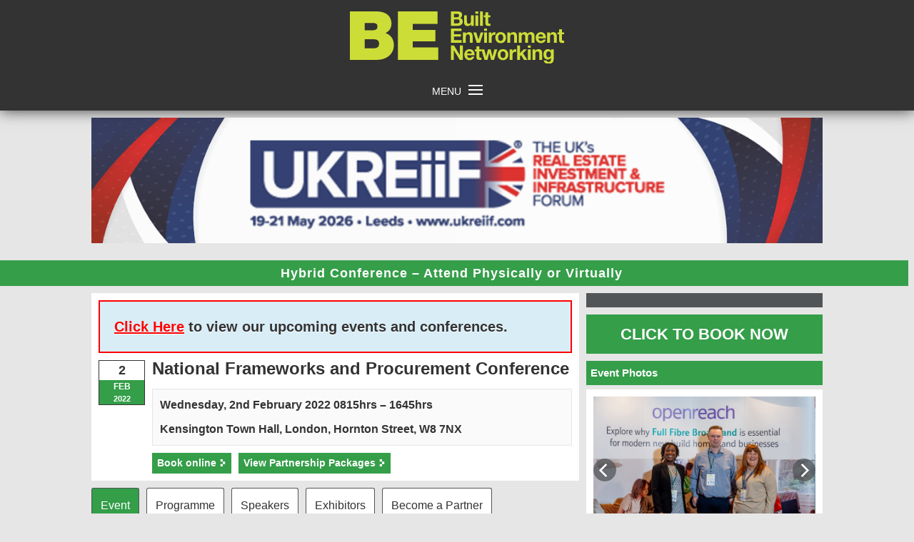

--- FILE ---
content_type: text/html; charset=UTF-8
request_url: https://www.built-environment-networking.com/event/frameworks-procurement-conference-2022/
body_size: 44895
content:
<!doctype html>
<html lang="en-GB">
<head>
	<meta charset="UTF-8">
	<meta name="viewport" content="width=device-width, initial-scale=1">
	<link rel="profile" href="https://gmpg.org/xfn/11">
	<!-- Start Google Tag Manager --><script>(function(a,s,y,n,c,h,i,d,e){s.className+=' '+y;h.start=1*new Date;
h.end=i=function(){s.className=s.className.replace(RegExp(' ?'+y),'')};
(a[n]=a[n]||[]).hide=h;setTimeout(function(){i();h.end=null},c);h.timeout=c;
})(window,document.documentElement,'async-hide','dataLayer',1000,
{'GTM-PH4TDWH':true});</script> <script>(function(i,s,o,g,r,a,m){i['GoogleAnalyticsObject']=r;i[r]=i[r]||function(){
  (i[r].q=i[r].q||[]).push(arguments)},i[r].l=1*new Date();a=s.createElement(o),
  m=s.getElementsByTagName(o)[0];a.async=1;a.src=g;m.parentNode.insertBefore(a,m)
  })(window,document,'script','https://www.google-analytics.com/analytics.js','ga');
  ga('create', 'UA-12430989-2', 'auto');
  ga('require', 'GTM-PH4TDWH');
  ga('send', 'pageview');</script> <!-- Google Tag Manager --> <script>(function(w,d,s,l,i){w[l]=w[l]||[];w[l].push({'gtm.start':
new Date().getTime(),event:'gtm.js'});var f=d.getElementsByTagName(s)[0],
j=d.createElement(s),dl=l!='dataLayer'?'&l='+l:'';j.async=true;j.src=
'https://www.googletagmanager.com/gtm.js?id='+i+dl;f.parentNode.insertBefore(j,f);
})(window,document,'script','dataLayer','GTM-5ZR9JDT');</script> <!-- End Google Tag Manager --><meta name='robots' content='index, follow, max-image-preview:large, max-snippet:-1, max-video-preview:-1' />

	<!-- This site is optimized with the Yoast SEO plugin v21.0 - https://yoast.com/wordpress/plugins/seo/ -->
	<link media="all" href="https://www.built-environment-networking.com/content/cache/autoptimize/1/css/autoptimize_020fbae5d2148adf701453e394bff639.css" rel="stylesheet"><title>National Frameworks and Procurement Conference 2022</title>
	<meta name="description" content="This event bring together the construction, built environment and FM sectors to discuss frameworks and procurement." />
	<link rel="canonical" href="https://www.built-environment-networking.com/event/frameworks-procurement-conference-2022/" />
	<meta property="og:locale" content="en_GB" />
	<meta property="og:type" content="article" />
	<meta property="og:title" content="National Frameworks and Procurement Conference 2022" />
	<meta property="og:description" content="This event bring together the construction, built environment and FM sectors to discuss frameworks and procurement." />
	<meta property="og:url" content="https://www.built-environment-networking.com/event/frameworks-procurement-conference-2022/" />
	<meta property="og:site_name" content="Built Environment Networking" />
	<meta property="article:modified_time" content="2022-02-04T12:01:41+00:00" />
	<meta property="og:image" content="http:///content/uploads/2020/04/img-social-4.png" />
	<meta property="og:image:width" content="1200" />
	<meta property="og:image:height" content="406" />
	<meta property="og:image:type" content="image/png" />
	<meta name="twitter:card" content="summary_large_image" />
	<meta name="twitter:label1" content="Estimated reading time" />
	<meta name="twitter:data1" content="19 minutes" />
	<script type="application/ld+json" class="yoast-schema-graph">{"@context":"https://schema.org","@graph":[{"@type":"WebPage","@id":"https://www.built-environment-networking.com/event/frameworks-procurement-conference-2022/","url":"https://www.built-environment-networking.com/event/frameworks-procurement-conference-2022/","name":"National Frameworks and Procurement Conference 2022","isPartOf":{"@id":"https://www.built-environment-networking.com/#website"},"primaryImageOfPage":{"@id":"https://www.built-environment-networking.com/event/frameworks-procurement-conference-2022/#primaryimage"},"image":{"@id":"https://www.built-environment-networking.com/event/frameworks-procurement-conference-2022/#primaryimage"},"thumbnailUrl":"https://www.built-environment-networking.com/content/uploads/2020/01/Kings-College.png","datePublished":"2021-07-22T14:40:29+00:00","dateModified":"2022-02-04T12:01:41+00:00","description":"This event bring together the construction, built environment and FM sectors to discuss frameworks and procurement.","breadcrumb":{"@id":"https://www.built-environment-networking.com/event/frameworks-procurement-conference-2022/#breadcrumb"},"inLanguage":"en-GB","potentialAction":[{"@type":"ReadAction","target":["https://www.built-environment-networking.com/event/frameworks-procurement-conference-2022/"]}]},{"@type":"ImageObject","inLanguage":"en-GB","@id":"https://www.built-environment-networking.com/event/frameworks-procurement-conference-2022/#primaryimage","url":"https://www.built-environment-networking.com/content/uploads/2020/01/Kings-College.png","contentUrl":"https://www.built-environment-networking.com/content/uploads/2020/01/Kings-College.png","width":350,"height":105},{"@type":"BreadcrumbList","@id":"https://www.built-environment-networking.com/event/frameworks-procurement-conference-2022/#breadcrumb","itemListElement":[{"@type":"ListItem","position":1,"name":"Home","item":"https://www.built-environment-networking.com/"},{"@type":"ListItem","position":2,"name":"Events","item":"https://www.built-environment-networking.com/events/"},{"@type":"ListItem","position":3,"name":"National Frameworks and Procurement Conference"}]},{"@type":"WebSite","@id":"https://www.built-environment-networking.com/#website","url":"https://www.built-environment-networking.com/","name":"Built Environment Networking","description":"The UK&#039;s leading networking events for professionals in property and construction","publisher":{"@id":"https://www.built-environment-networking.com/#organization"},"potentialAction":[{"@type":"SearchAction","target":{"@type":"EntryPoint","urlTemplate":"https://www.built-environment-networking.com/?s={search_term_string}"},"query-input":"required name=search_term_string"}],"inLanguage":"en-GB"},{"@type":"Organization","@id":"https://www.built-environment-networking.com/#organization","name":"Built Environment Networking","url":"https://www.built-environment-networking.com/","logo":{"@type":"ImageObject","inLanguage":"en-GB","@id":"https://www.built-environment-networking.com/#/schema/logo/image/","url":"https://www.built-environment-networking.com/content/uploads/2020/07/BEN-Logo.png","contentUrl":"https://www.built-environment-networking.com/content/uploads/2020/07/BEN-Logo.png","width":350,"height":105,"caption":"Built Environment Networking"},"image":{"@id":"https://www.built-environment-networking.com/#/schema/logo/image/"}}]}</script>
	<!-- / Yoast SEO plugin. -->


<link rel='dns-prefetch' href='//r1-t.trackedlink.net' />
<link href='https://fonts.gstatic.com' crossorigin='anonymous' rel='preconnect' />

<style id='safe-svg-svg-icon-style-inline-css' type='text/css'>
.safe-svg-cover{text-align:center}.safe-svg-cover .safe-svg-inside{display:inline-block;max-width:100%}.safe-svg-cover svg{fill:currentColor;height:100%;max-height:100%;max-width:100%;width:100%}

</style>
<style id='bp-login-form-style-inline-css' type='text/css'>
.widget_bp_core_login_widget .bp-login-widget-user-avatar{float:left}.widget_bp_core_login_widget .bp-login-widget-user-links{margin-left:70px}#bp-login-widget-form label{display:block;font-weight:600;margin:15px 0 5px;width:auto}#bp-login-widget-form input[type=password],#bp-login-widget-form input[type=text]{background-color:#fafafa;border:1px solid #d6d6d6;border-radius:0;font:inherit;font-size:100%;padding:.5em;width:100%}#bp-login-widget-form .bp-login-widget-register-link,#bp-login-widget-form .login-submit{display:inline;width:-moz-fit-content;width:fit-content}#bp-login-widget-form .bp-login-widget-register-link{margin-left:1em}#bp-login-widget-form .bp-login-widget-register-link a{filter:invert(1)}#bp-login-widget-form .bp-login-widget-pwd-link{font-size:80%}

</style>
<style id='bp-primary-nav-style-inline-css' type='text/css'>
.buddypress_object_nav .bp-navs{background:#0000;clear:both;overflow:hidden}.buddypress_object_nav .bp-navs ul{margin:0;padding:0}.buddypress_object_nav .bp-navs ul li{list-style:none;margin:0}.buddypress_object_nav .bp-navs ul li a,.buddypress_object_nav .bp-navs ul li span{border:0;display:block;padding:5px 10px;text-decoration:none}.buddypress_object_nav .bp-navs ul li .count{background:#eaeaea;border:1px solid #ccc;border-radius:50%;color:#555;display:inline-block;font-size:12px;margin-left:2px;padding:3px 6px;text-align:center;vertical-align:middle}.buddypress_object_nav .bp-navs ul li a .count:empty{display:none}.buddypress_object_nav .bp-navs ul li.last select{max-width:185px}.buddypress_object_nav .bp-navs ul li.current a,.buddypress_object_nav .bp-navs ul li.selected a{color:#333;opacity:1}.buddypress_object_nav .bp-navs ul li.current a .count,.buddypress_object_nav .bp-navs ul li.selected a .count{background-color:#fff}.buddypress_object_nav .bp-navs ul li.dynamic a .count,.buddypress_object_nav .bp-navs ul li.dynamic.current a .count,.buddypress_object_nav .bp-navs ul li.dynamic.selected a .count{background-color:#5087e5;border:0;color:#fafafa}.buddypress_object_nav .bp-navs ul li.dynamic a:hover .count{background-color:#5087e5;border:0;color:#fff}.buddypress_object_nav .main-navs.dir-navs{margin-bottom:20px}.buddypress_object_nav .bp-navs.group-create-links ul li.current a{text-align:center}.buddypress_object_nav .bp-navs.group-create-links ul li:not(.current),.buddypress_object_nav .bp-navs.group-create-links ul li:not(.current) a{color:#767676}.buddypress_object_nav .bp-navs.group-create-links ul li:not(.current) a:focus,.buddypress_object_nav .bp-navs.group-create-links ul li:not(.current) a:hover{background:none;color:#555}.buddypress_object_nav .bp-navs.group-create-links ul li:not(.current) a[disabled]:focus,.buddypress_object_nav .bp-navs.group-create-links ul li:not(.current) a[disabled]:hover{color:#767676}

</style>
<style id='bp-member-style-inline-css' type='text/css'>
[data-type="bp/member"] input.components-placeholder__input{border:1px solid #757575;border-radius:2px;flex:1 1 auto;padding:6px 8px}.bp-block-member{position:relative}.bp-block-member .member-content{display:flex}.bp-block-member .user-nicename{display:block}.bp-block-member .user-nicename a{border:none;color:currentColor;text-decoration:none}.bp-block-member .bp-profile-button{width:100%}.bp-block-member .bp-profile-button a.button{bottom:10px;display:inline-block;margin:18px 0 0;position:absolute;right:0}.bp-block-member.has-cover .item-header-avatar,.bp-block-member.has-cover .member-content,.bp-block-member.has-cover .member-description{z-index:2}.bp-block-member.has-cover .member-content,.bp-block-member.has-cover .member-description{padding-top:75px}.bp-block-member.has-cover .bp-member-cover-image{background-color:#c5c5c5;background-position:top;background-repeat:no-repeat;background-size:cover;border:0;display:block;height:150px;left:0;margin:0;padding:0;position:absolute;top:0;width:100%;z-index:1}.bp-block-member img.avatar{height:auto;width:auto}.bp-block-member.avatar-none .item-header-avatar{display:none}.bp-block-member.avatar-none.has-cover{min-height:200px}.bp-block-member.avatar-full{min-height:150px}.bp-block-member.avatar-full .item-header-avatar{width:180px}.bp-block-member.avatar-thumb .member-content{align-items:center;min-height:50px}.bp-block-member.avatar-thumb .item-header-avatar{width:70px}.bp-block-member.avatar-full.has-cover{min-height:300px}.bp-block-member.avatar-full.has-cover .item-header-avatar{width:200px}.bp-block-member.avatar-full.has-cover img.avatar{background:#fffc;border:2px solid #fff;margin-left:20px}.bp-block-member.avatar-thumb.has-cover .item-header-avatar{padding-top:75px}.entry .entry-content .bp-block-member .user-nicename a{border:none;color:currentColor;text-decoration:none}

</style>
<style id='bp-members-style-inline-css' type='text/css'>
[data-type="bp/members"] .components-placeholder.is-appender{min-height:0}[data-type="bp/members"] .components-placeholder.is-appender .components-placeholder__label:empty{display:none}[data-type="bp/members"] .components-placeholder input.components-placeholder__input{border:1px solid #757575;border-radius:2px;flex:1 1 auto;padding:6px 8px}[data-type="bp/members"].avatar-none .member-description{width:calc(100% - 44px)}[data-type="bp/members"].avatar-full .member-description{width:calc(100% - 224px)}[data-type="bp/members"].avatar-thumb .member-description{width:calc(100% - 114px)}[data-type="bp/members"] .member-content{position:relative}[data-type="bp/members"] .member-content .is-right{position:absolute;right:2px;top:2px}[data-type="bp/members"] .columns-2 .member-content .member-description,[data-type="bp/members"] .columns-3 .member-content .member-description,[data-type="bp/members"] .columns-4 .member-content .member-description{padding-left:44px;width:calc(100% - 44px)}[data-type="bp/members"] .columns-3 .is-right{right:-10px}[data-type="bp/members"] .columns-4 .is-right{right:-50px}.bp-block-members.is-grid{display:flex;flex-wrap:wrap;padding:0}.bp-block-members.is-grid .member-content{margin:0 1.25em 1.25em 0;width:100%}@media(min-width:600px){.bp-block-members.columns-2 .member-content{width:calc(50% - .625em)}.bp-block-members.columns-2 .member-content:nth-child(2n){margin-right:0}.bp-block-members.columns-3 .member-content{width:calc(33.33333% - .83333em)}.bp-block-members.columns-3 .member-content:nth-child(3n){margin-right:0}.bp-block-members.columns-4 .member-content{width:calc(25% - .9375em)}.bp-block-members.columns-4 .member-content:nth-child(4n){margin-right:0}}.bp-block-members .member-content{display:flex;flex-direction:column;padding-bottom:1em;text-align:center}.bp-block-members .member-content .item-header-avatar,.bp-block-members .member-content .member-description{width:100%}.bp-block-members .member-content .item-header-avatar{margin:0 auto}.bp-block-members .member-content .item-header-avatar img.avatar{display:inline-block}@media(min-width:600px){.bp-block-members .member-content{flex-direction:row;text-align:left}.bp-block-members .member-content .item-header-avatar,.bp-block-members .member-content .member-description{width:auto}.bp-block-members .member-content .item-header-avatar{margin:0}}.bp-block-members .member-content .user-nicename{display:block}.bp-block-members .member-content .user-nicename a{border:none;color:currentColor;text-decoration:none}.bp-block-members .member-content time{color:#767676;display:block;font-size:80%}.bp-block-members.avatar-none .item-header-avatar{display:none}.bp-block-members.avatar-full{min-height:190px}.bp-block-members.avatar-full .item-header-avatar{width:180px}.bp-block-members.avatar-thumb .member-content{min-height:80px}.bp-block-members.avatar-thumb .item-header-avatar{width:70px}.bp-block-members.columns-2 .member-content,.bp-block-members.columns-3 .member-content,.bp-block-members.columns-4 .member-content{display:block;text-align:center}.bp-block-members.columns-2 .member-content .item-header-avatar,.bp-block-members.columns-3 .member-content .item-header-avatar,.bp-block-members.columns-4 .member-content .item-header-avatar{margin:0 auto}.bp-block-members img.avatar{height:auto;max-width:-moz-fit-content;max-width:fit-content;width:auto}.bp-block-members .member-content.has-activity{align-items:center}.bp-block-members .member-content.has-activity .item-header-avatar{padding-right:1em}.bp-block-members .member-content.has-activity .wp-block-quote{margin-bottom:0;text-align:left}.bp-block-members .member-content.has-activity .wp-block-quote cite a,.entry .entry-content .bp-block-members .user-nicename a{border:none;color:currentColor;text-decoration:none}

</style>
<style id='bp-dynamic-members-style-inline-css' type='text/css'>
.bp-dynamic-block-container .item-options{font-size:.5em;margin:0 0 1em;padding:1em 0}.bp-dynamic-block-container .item-options a.selected{font-weight:600}.bp-dynamic-block-container ul.item-list{list-style:none;margin:1em 0;padding-left:0}.bp-dynamic-block-container ul.item-list li{margin-bottom:1em}.bp-dynamic-block-container ul.item-list li:after,.bp-dynamic-block-container ul.item-list li:before{content:" ";display:table}.bp-dynamic-block-container ul.item-list li:after{clear:both}.bp-dynamic-block-container ul.item-list li .item-avatar{float:left;width:60px}.bp-dynamic-block-container ul.item-list li .item{margin-left:70px}

</style>
<style id='bp-online-members-style-inline-css' type='text/css'>
.widget_bp_core_whos_online_widget .avatar-block,[data-type="bp/online-members"] .avatar-block{display:flex;flex-flow:row wrap}.widget_bp_core_whos_online_widget .avatar-block img,[data-type="bp/online-members"] .avatar-block img{margin:.5em}

</style>
<style id='bp-active-members-style-inline-css' type='text/css'>
.widget_bp_core_recently_active_widget .avatar-block,[data-type="bp/active-members"] .avatar-block{display:flex;flex-flow:row wrap}.widget_bp_core_recently_active_widget .avatar-block img,[data-type="bp/active-members"] .avatar-block img{margin:.5em}

</style>
<style id='bp-friends-style-inline-css' type='text/css'>
.bp-dynamic-block-container .item-options{font-size:.5em;margin:0 0 1em;padding:1em 0}.bp-dynamic-block-container .item-options a.selected{font-weight:600}.bp-dynamic-block-container ul.item-list{list-style:none;margin:1em 0;padding-left:0}.bp-dynamic-block-container ul.item-list li{margin-bottom:1em}.bp-dynamic-block-container ul.item-list li:after,.bp-dynamic-block-container ul.item-list li:before{content:" ";display:table}.bp-dynamic-block-container ul.item-list li:after{clear:both}.bp-dynamic-block-container ul.item-list li .item-avatar{float:left;width:60px}.bp-dynamic-block-container ul.item-list li .item{margin-left:70px}

</style>
<style id='bp-sitewide-notices-style-inline-css' type='text/css'>
.bp-sitewide-notice-block .bp-screen-reader-text,[data-type="bp/sitewide-notices"] .bp-screen-reader-text{border:0;clip:rect(0 0 0 0);height:1px;margin:-1px;overflow:hidden;padding:0;position:absolute;width:1px;word-wrap:normal!important}.bp-sitewide-notice-block [data-bp-tooltip]:after,[data-type="bp/sitewide-notices"] [data-bp-tooltip]:after{background-color:#fff;border:1px solid #737373;border-radius:1px;box-shadow:4px 4px 8px #0003;color:#333;content:attr(data-bp-tooltip);display:none;font-family:Helvetica Neue,Helvetica,Arial,san-serif;font-size:12px;font-weight:400;letter-spacing:normal;line-height:1.25;max-width:200px;opacity:0;padding:5px 8px;pointer-events:none;position:absolute;text-shadow:none;text-transform:none;transform:translateZ(0);transition:all 1.5s ease;visibility:hidden;white-space:nowrap;word-wrap:break-word;z-index:100000}.bp-sitewide-notice-block .bp-tooltip:after,[data-type="bp/sitewide-notices"] .bp-tooltip:after{left:50%;margin-top:7px;top:110%;transform:translate(-50%)}.bp-sitewide-notice-block{border-left:4px solid #ff853c;padding-left:1em;position:relative}.bp-sitewide-notice-block h2:before{background:none;border:none}.bp-sitewide-notice-block .dismiss-notice{background-color:#0000;border:1px solid #ff853c;color:#ff853c;display:block;padding:.2em .5em;position:absolute;right:.5em;top:.5em;width:-moz-fit-content;width:fit-content}.bp-sitewide-notice-block .dismiss-notice:hover{background-color:#ff853c;color:#fff}

</style>




<style id='global-styles-inline-css' type='text/css'>
body{--wp--preset--color--black: #000000;--wp--preset--color--cyan-bluish-gray: #abb8c3;--wp--preset--color--white: #ffffff;--wp--preset--color--pale-pink: #f78da7;--wp--preset--color--vivid-red: #cf2e2e;--wp--preset--color--luminous-vivid-orange: #ff6900;--wp--preset--color--luminous-vivid-amber: #fcb900;--wp--preset--color--light-green-cyan: #7bdcb5;--wp--preset--color--vivid-green-cyan: #00d084;--wp--preset--color--pale-cyan-blue: #8ed1fc;--wp--preset--color--vivid-cyan-blue: #0693e3;--wp--preset--color--vivid-purple: #9b51e0;--wp--preset--gradient--vivid-cyan-blue-to-vivid-purple: linear-gradient(135deg,rgba(6,147,227,1) 0%,rgb(155,81,224) 100%);--wp--preset--gradient--light-green-cyan-to-vivid-green-cyan: linear-gradient(135deg,rgb(122,220,180) 0%,rgb(0,208,130) 100%);--wp--preset--gradient--luminous-vivid-amber-to-luminous-vivid-orange: linear-gradient(135deg,rgba(252,185,0,1) 0%,rgba(255,105,0,1) 100%);--wp--preset--gradient--luminous-vivid-orange-to-vivid-red: linear-gradient(135deg,rgba(255,105,0,1) 0%,rgb(207,46,46) 100%);--wp--preset--gradient--very-light-gray-to-cyan-bluish-gray: linear-gradient(135deg,rgb(238,238,238) 0%,rgb(169,184,195) 100%);--wp--preset--gradient--cool-to-warm-spectrum: linear-gradient(135deg,rgb(74,234,220) 0%,rgb(151,120,209) 20%,rgb(207,42,186) 40%,rgb(238,44,130) 60%,rgb(251,105,98) 80%,rgb(254,248,76) 100%);--wp--preset--gradient--blush-light-purple: linear-gradient(135deg,rgb(255,206,236) 0%,rgb(152,150,240) 100%);--wp--preset--gradient--blush-bordeaux: linear-gradient(135deg,rgb(254,205,165) 0%,rgb(254,45,45) 50%,rgb(107,0,62) 100%);--wp--preset--gradient--luminous-dusk: linear-gradient(135deg,rgb(255,203,112) 0%,rgb(199,81,192) 50%,rgb(65,88,208) 100%);--wp--preset--gradient--pale-ocean: linear-gradient(135deg,rgb(255,245,203) 0%,rgb(182,227,212) 50%,rgb(51,167,181) 100%);--wp--preset--gradient--electric-grass: linear-gradient(135deg,rgb(202,248,128) 0%,rgb(113,206,126) 100%);--wp--preset--gradient--midnight: linear-gradient(135deg,rgb(2,3,129) 0%,rgb(40,116,252) 100%);--wp--preset--duotone--dark-grayscale: url('#wp-duotone-dark-grayscale');--wp--preset--duotone--grayscale: url('#wp-duotone-grayscale');--wp--preset--duotone--purple-yellow: url('#wp-duotone-purple-yellow');--wp--preset--duotone--blue-red: url('#wp-duotone-blue-red');--wp--preset--duotone--midnight: url('#wp-duotone-midnight');--wp--preset--duotone--magenta-yellow: url('#wp-duotone-magenta-yellow');--wp--preset--duotone--purple-green: url('#wp-duotone-purple-green');--wp--preset--duotone--blue-orange: url('#wp-duotone-blue-orange');--wp--preset--font-size--small: 13px;--wp--preset--font-size--medium: 20px;--wp--preset--font-size--large: 36px;--wp--preset--font-size--x-large: 42px;--wp--preset--spacing--20: 0.44rem;--wp--preset--spacing--30: 0.67rem;--wp--preset--spacing--40: 1rem;--wp--preset--spacing--50: 1.5rem;--wp--preset--spacing--60: 2.25rem;--wp--preset--spacing--70: 3.38rem;--wp--preset--spacing--80: 5.06rem;}:where(.is-layout-flex){gap: 0.5em;}body .is-layout-flow > .alignleft{float: left;margin-inline-start: 0;margin-inline-end: 2em;}body .is-layout-flow > .alignright{float: right;margin-inline-start: 2em;margin-inline-end: 0;}body .is-layout-flow > .aligncenter{margin-left: auto !important;margin-right: auto !important;}body .is-layout-constrained > .alignleft{float: left;margin-inline-start: 0;margin-inline-end: 2em;}body .is-layout-constrained > .alignright{float: right;margin-inline-start: 2em;margin-inline-end: 0;}body .is-layout-constrained > .aligncenter{margin-left: auto !important;margin-right: auto !important;}body .is-layout-constrained > :where(:not(.alignleft):not(.alignright):not(.alignfull)){max-width: var(--wp--style--global--content-size);margin-left: auto !important;margin-right: auto !important;}body .is-layout-constrained > .alignwide{max-width: var(--wp--style--global--wide-size);}body .is-layout-flex{display: flex;}body .is-layout-flex{flex-wrap: wrap;align-items: center;}body .is-layout-flex > *{margin: 0;}:where(.wp-block-columns.is-layout-flex){gap: 2em;}.has-black-color{color: var(--wp--preset--color--black) !important;}.has-cyan-bluish-gray-color{color: var(--wp--preset--color--cyan-bluish-gray) !important;}.has-white-color{color: var(--wp--preset--color--white) !important;}.has-pale-pink-color{color: var(--wp--preset--color--pale-pink) !important;}.has-vivid-red-color{color: var(--wp--preset--color--vivid-red) !important;}.has-luminous-vivid-orange-color{color: var(--wp--preset--color--luminous-vivid-orange) !important;}.has-luminous-vivid-amber-color{color: var(--wp--preset--color--luminous-vivid-amber) !important;}.has-light-green-cyan-color{color: var(--wp--preset--color--light-green-cyan) !important;}.has-vivid-green-cyan-color{color: var(--wp--preset--color--vivid-green-cyan) !important;}.has-pale-cyan-blue-color{color: var(--wp--preset--color--pale-cyan-blue) !important;}.has-vivid-cyan-blue-color{color: var(--wp--preset--color--vivid-cyan-blue) !important;}.has-vivid-purple-color{color: var(--wp--preset--color--vivid-purple) !important;}.has-black-background-color{background-color: var(--wp--preset--color--black) !important;}.has-cyan-bluish-gray-background-color{background-color: var(--wp--preset--color--cyan-bluish-gray) !important;}.has-white-background-color{background-color: var(--wp--preset--color--white) !important;}.has-pale-pink-background-color{background-color: var(--wp--preset--color--pale-pink) !important;}.has-vivid-red-background-color{background-color: var(--wp--preset--color--vivid-red) !important;}.has-luminous-vivid-orange-background-color{background-color: var(--wp--preset--color--luminous-vivid-orange) !important;}.has-luminous-vivid-amber-background-color{background-color: var(--wp--preset--color--luminous-vivid-amber) !important;}.has-light-green-cyan-background-color{background-color: var(--wp--preset--color--light-green-cyan) !important;}.has-vivid-green-cyan-background-color{background-color: var(--wp--preset--color--vivid-green-cyan) !important;}.has-pale-cyan-blue-background-color{background-color: var(--wp--preset--color--pale-cyan-blue) !important;}.has-vivid-cyan-blue-background-color{background-color: var(--wp--preset--color--vivid-cyan-blue) !important;}.has-vivid-purple-background-color{background-color: var(--wp--preset--color--vivid-purple) !important;}.has-black-border-color{border-color: var(--wp--preset--color--black) !important;}.has-cyan-bluish-gray-border-color{border-color: var(--wp--preset--color--cyan-bluish-gray) !important;}.has-white-border-color{border-color: var(--wp--preset--color--white) !important;}.has-pale-pink-border-color{border-color: var(--wp--preset--color--pale-pink) !important;}.has-vivid-red-border-color{border-color: var(--wp--preset--color--vivid-red) !important;}.has-luminous-vivid-orange-border-color{border-color: var(--wp--preset--color--luminous-vivid-orange) !important;}.has-luminous-vivid-amber-border-color{border-color: var(--wp--preset--color--luminous-vivid-amber) !important;}.has-light-green-cyan-border-color{border-color: var(--wp--preset--color--light-green-cyan) !important;}.has-vivid-green-cyan-border-color{border-color: var(--wp--preset--color--vivid-green-cyan) !important;}.has-pale-cyan-blue-border-color{border-color: var(--wp--preset--color--pale-cyan-blue) !important;}.has-vivid-cyan-blue-border-color{border-color: var(--wp--preset--color--vivid-cyan-blue) !important;}.has-vivid-purple-border-color{border-color: var(--wp--preset--color--vivid-purple) !important;}.has-vivid-cyan-blue-to-vivid-purple-gradient-background{background: var(--wp--preset--gradient--vivid-cyan-blue-to-vivid-purple) !important;}.has-light-green-cyan-to-vivid-green-cyan-gradient-background{background: var(--wp--preset--gradient--light-green-cyan-to-vivid-green-cyan) !important;}.has-luminous-vivid-amber-to-luminous-vivid-orange-gradient-background{background: var(--wp--preset--gradient--luminous-vivid-amber-to-luminous-vivid-orange) !important;}.has-luminous-vivid-orange-to-vivid-red-gradient-background{background: var(--wp--preset--gradient--luminous-vivid-orange-to-vivid-red) !important;}.has-very-light-gray-to-cyan-bluish-gray-gradient-background{background: var(--wp--preset--gradient--very-light-gray-to-cyan-bluish-gray) !important;}.has-cool-to-warm-spectrum-gradient-background{background: var(--wp--preset--gradient--cool-to-warm-spectrum) !important;}.has-blush-light-purple-gradient-background{background: var(--wp--preset--gradient--blush-light-purple) !important;}.has-blush-bordeaux-gradient-background{background: var(--wp--preset--gradient--blush-bordeaux) !important;}.has-luminous-dusk-gradient-background{background: var(--wp--preset--gradient--luminous-dusk) !important;}.has-pale-ocean-gradient-background{background: var(--wp--preset--gradient--pale-ocean) !important;}.has-electric-grass-gradient-background{background: var(--wp--preset--gradient--electric-grass) !important;}.has-midnight-gradient-background{background: var(--wp--preset--gradient--midnight) !important;}.has-small-font-size{font-size: var(--wp--preset--font-size--small) !important;}.has-medium-font-size{font-size: var(--wp--preset--font-size--medium) !important;}.has-large-font-size{font-size: var(--wp--preset--font-size--large) !important;}.has-x-large-font-size{font-size: var(--wp--preset--font-size--x-large) !important;}
.wp-block-navigation a:where(:not(.wp-element-button)){color: inherit;}
:where(.wp-block-columns.is-layout-flex){gap: 2em;}
.wp-block-pullquote{font-size: 1.5em;line-height: 1.6;}
</style>

<style id='woocommerce-inline-inline-css' type='text/css'>
.woocommerce form .form-row .required { visibility: visible; }
</style>





<style id='ben-woocommerce-style-inline-css' type='text/css'>
@font-face {
			font-family: "star";
			src: url("https://www.built-environment-networking.com/content/plugins/woocommerce/assets/fonts/star.eot");
			src: url("https://www.built-environment-networking.com/content/plugins/woocommerce/assets/fonts/star.eot?#iefix") format("embedded-opentype"),
				url("https://www.built-environment-networking.com/content/plugins/woocommerce/assets/fonts/star.woff") format("woff"),
				url("https://www.built-environment-networking.com/content/plugins/woocommerce/assets/fonts/star.ttf") format("truetype"),
				url("https://www.built-environment-networking.com/content/plugins/woocommerce/assets/fonts/star.svg#star") format("svg");
			font-weight: normal;
			font-style: normal;
		}
</style>





<style id='ghostkit-typography-inline-css' type='text/css'>
 
</style>

<script type='text/javascript' src='https://www.built-environment-networking.com/wp/wp-includes/js/jquery/jquery.min.js?ver=3.6.1' id='jquery-core-js'></script>

<script type='text/javascript' id='jquery-js-after'>
				    function ben_get_cookie(name) {
				        var v = document.cookie.match("(^|;) ?" + name + "=([^;]*)(;|$)");
				        return v ? v[2] : null;
				    }

					function ben_load_cart_fragments_if_cart_active() {
					var cart_src = "https://www.built-environment-networking.com/content/plugins/woocommerce/assets/js/frontend/cart-fragments.min.js";
					var script_id = "ben_loaded_wc_cart_fragments";
						if( document.getElementById(script_id) !== null ) {
							return false;
						}

						if( ben_get_cookie("woocommerce_cart_hash") ) {
							var script = document.createElement("script");
							script.id = script_id;
							script.src = cart_src;
							script.async = true;
							document.head.appendChild(script);
						}
					}

					ben_load_cart_fragments_if_cart_active();
					document.addEventListener("click", function(){setTimeout(ben_load_cart_fragments_if_cart_active,1000);});
					
</script>
<link rel="https://api.w.org/" href="https://www.built-environment-networking.com/wp-json/" /><link rel="alternate" type="application/json" href="https://www.built-environment-networking.com/wp-json/wp/v2/event/207272" /><link rel='shortlink' href='https://www.built-environment-networking.com/?p=207272' />
<link rel="alternate" type="application/json+oembed" href="https://www.built-environment-networking.com/wp-json/oembed/1.0/embed?url=https%3A%2F%2Fwww.built-environment-networking.com%2Fevent%2Fframeworks-procurement-conference-2022%2F" />
<link rel="alternate" type="text/xml+oembed" href="https://www.built-environment-networking.com/wp-json/oembed/1.0/embed?url=https%3A%2F%2Fwww.built-environment-networking.com%2Fevent%2Fframeworks-procurement-conference-2022%2F&#038;format=xml" />
<!-- Stream WordPress user activity plugin v4.1.1 -->

	<script type="text/javascript">var ajaxurl = 'https://www.built-environment-networking.com/wp/wp-admin/admin-ajax.php';</script>

			<!-- DO NOT COPY THIS SNIPPET! Start of Page Analytics Tracking for HubSpot WordPress plugin v11.3.33-->
			<script class="hsq-set-content-id" data-content-id="blog-post">
				var _hsq = _hsq || [];
				_hsq.push(["setContentType", "blog-post"]);
			</script>
			<!-- DO NOT COPY THIS SNIPPET! End of Page Analytics Tracking for HubSpot WordPress plugin -->
				<noscript><style>.woocommerce-product-gallery{ opacity: 1 !important; }</style></noscript>
	
		<script>
			var ulp_custom_handlers = {};
			var ulp_cookie_value = "ilovelencha";
			var ulp_onload_popup = "";
			var ulp_onload_mode = "none";
			var ulp_onload_period = "5";
			var ulp_onscroll_popup = "";
			var ulp_onscroll_mode = "none";
			var ulp_onscroll_period = "5";
			var ulp_onexit_popup = "";
			var ulp_onexit_mode = "none";
			var ulp_onexit_period = "5";
			var ulp_onidle_popup = "";
			var ulp_onidle_mode = "none";
			var ulp_onidle_period = "5";
			var ulp_onabd_popup = "";
			var ulp_onabd_mode = "none";
			var ulp_onabd_period = "5";
			var ulp_onload_delay = "5";
			var ulp_onload_close_delay = "0";
			var ulp_onscroll_offset = "600";
			var ulp_onidle_delay = "30";
			var ulp_recaptcha_enable = "off";
			var ulp_content_id = "207272";
		</script><link rel="icon" href="https://www.built-environment-networking.com/content/uploads/2020/01/cropped-favicon-32x32.png" sizes="32x32" />
<link rel="icon" href="https://www.built-environment-networking.com/content/uploads/2020/01/cropped-favicon-192x192.png" sizes="192x192" />
<link rel="apple-touch-icon" href="https://www.built-environment-networking.com/content/uploads/2020/01/cropped-favicon-180x180.png" />
<meta name="msapplication-TileImage" content="https://www.built-environment-networking.com/content/uploads/2020/01/cropped-favicon-270x270.png" />
		<style type="text/css" id="wp-custom-css">
			.white-bg{
 padding: 12px;
 background: #ffffff;
 margin-bottom: 0.8rem;
}
@media only screen and (max-width: 600px) {
#logo {
    width: 100px !important;
}
 
	.online-exhibition-banner{
		font-size: 40px !important;
	}

	.widget-area{
		display:none !important;
	}
	.filter-events-cpd-image{
   float: none !important; 
   width: 100% !important;
  }
	.filter-events{
   width: 100% !important;
   float: none !important;
}
/* Custom become partner table	 */
	 .cost-td {
   width: 100% !important;
  }
	 .delegate-td {
   width: 100% !important;
  }
	.package-title{
		width: 100% !important;
	}
}

#gform_fields_7{
	font-size:16px;
}
/* All events btn */
.all-events{
	display:none!important;
}
/*Opt-panda header color  */
.onp-sl-header{
	color: red;
}

#side-bar-image{
	margin-top: .625rem;
}
.home-page-message{
 background-color: #fff;
 padding: 5px;
 margin-top: 9px; 
 border: 2px solid #085EAE;
}

/* Tick box in Checkout Page */
.optional{
	display:none;
}
#ben_optin{
	width:25px !important;
}

/*Event Top */
.event-header-spacer{
	display: flex;
	justify-content: flex-end;
}
/* Bespoke webinar */
.post-137380 .no-indent-no-bullet{
	display: none;
}
.title-message {
    margin: -10px -10px 3px -10px !important;
    padding: 3px !important;
    font-weight: 600;
}
/* Online Exhibition Page */
.online-exhibition-main{
 padding-left: 5px;
 padding-right: 5px;
}
/* Past events header */
.past-event-header p a {
	text-decoration: underline;
}
.past-event-header span{
	font-weight:600;
}

.lg-flex-class{
	justify-content: center;
  align-items: center;
  display: flex;
}

/* Leaders Group event BG */
.type-built-environment-leaders-group {
    background-color: #E6E6E6 !important;
}

td.lg-testimonial-text .quote {
    font-size: 18px;
}
td.lg-testimonial-text .person {
    font-size: 18px;
}
@media only screen and (min-width: 1280px) {
section#events-list .event-panel.leaders-group {
    background-position: 100% 2rem;
    padding-bottom: .625rem;
    background-size: 25%;
}
}
/* Knowledge Centre */
.filter-events-cpd-image{
float:right; 
width: calc(33.33% - 5px); 
border: 3px solid #CDDD37;
margin-top: .625rem;
padding: 4px;
background-color: #fff;
}
.filter-events{
width:calc(66.66% - 5px);
float: left;
}
/* Author-info in blog post */
.author-info a{
	text-decoration:none;
}
.author-information-main .author-image{
	width:50%;
}
/* Post Banner */
/* .single-post .blog-banner-main{
	display:none;
} */
/* Hybrid Events */
.postid-179847 .event-color-background {
	background-color:#359E49 !important;
}
.postid-179847 .event-color{
	color: #359E49;
}
.postid-179847 a.arrow-button.event-color-background:not(.partner-button){
	 border-color: #359E49;
}
.postid-179847 a.ghostkit-tabs-buttons-item-active {
	background-color:#359E49 !important;
}
/* Tickets  */
#event-tickets table tr:not(.add-to-cart) td.ticket-name {
    width: 65%;
}
/*  */
.author-information-main{
	align-items:center;
}
.author-image img{
	width: 100% !important;
	height:unset !important;
}
.author-information-main .author-image {
    width: 40%;
}
.author-information{
	width:60%;
}
/*  */
/* #sector-select{
	display:none !important;
} */
/*  */
.postid-189952 .blk-friday{
	display:none;
}
.postid-199507 .blk-friday{
	display:none;
}
.postid-199131 .blk-friday{
	display:none;
}
.postid-198310 .blk-friday{
	display:none;
}
.postid-200749 .blk-friday{
	display:none;
}
.postid-201679 .blk-friday{
	display:none;
}
.postid-211602 .blk-friday{
	display:none;
}
.postid-207129 .blk-friday{
	display:none;
}
.page-id-218929 .blk-friday{
	display:none;
}
.no_stock{
	    position: absolute;
    left: 0px;
    top: -10px;
    font-weight: 600;
    font-size: 12px;
    color: red;
    text-transform: uppercase;
    z-index: 9999;
}
section#filter-news {
	display:none !important;
}
.blog .advert-image{
	display:none !important;
}
.leadinModal-5035846 .leadinModal-content-wrapper{
	background-image: url(https://www.built-environment-networking.com/content/uploads/ulp/EmKvKLZeyHjz2LVr/img-0.png);
	background-size:cover;
	min-height:400px;
	overflow: hidden !important;
}
.leadinModal-5035846 .leadinModal{
	overflow: hidden !important;
}
.leadinModal-5035846 .leadin-content-body {
	margin-top: 170px;
	background-color: #ffffffad;
}
/* Hide Search By Event on Home Page */
#filter-events{
	display: none;
}
/*  */
section.sidebar-magazine {
    display: none;
}

.page-id-261213 .box-links{
	display:none;
}
.page-id-261213{
	background-color: #fff;
}
.page-id-261213 #filter-events{
	display:none;
}
.page-id-261213 .widget-area{
	display:none;
}
.page-id-261213 .entry-title{
	display:none;
}
.page-id-261213 .more-events{
	display:none;
}
.page-id-261213 .site-main{
	width:100% !important;
	float: none !important;
}
.page-id-261213  #events-list{
	display: none;
}
.nav-menu li a[href="https://www.built-environment-networking.com/my-account/"] {
    display: none !important;
}

/*  */


.blog-banner-main {
    position: relative;
    overflow: hidden;
    min-height:200px
}

.blog-banner-main a {
    position: absolute;
    top: 0;
    left: 0;
    width: 100%;
    height: 100%;
    opacity: 0;
    animation: imageAnimation 10s linear infinite 0s;
}

.blog-banner-main a:nth-child(2) {
    animation-delay: 6s; /* half of the animation duration */
}

@keyframes imageAnimation {
    0% { opacity: 0; }
    20% { opacity: 1; }
    40% { opacity: 1; }
    60% { opacity: 0; }
    100% { opacity: 0; }
}

.widget-area .panel-header{
	display:none;
}
.widget-area .panel-content-dark{
	display:none;
}
#supporters{
	display:none;
}
#testimonials{
	display: none;
}
#social{
	display: none;
}



.page-id-252474 .blog-banner-main {
    position: relative;
    overflow: hidden;
    min-height: 215px;
    display: flex; /* Use flexbox to center child */
    justify-content: center; /* Center horizontally */
    align-items: center; /* Center vertically */
}

/* Make .banner-images take up all available space */
.page-id-252474 .banner-images {
    position: absolute;
    top: 0;
    left: 0;
    width: 100%;
    height: 100%;
}

/* Center the content of the links */
.page-id-252474 .blog-banner-main a {
    position: absolute;
    top: 50%;
    left: 50%;
	  width: inherit;
    height: inherit;
    transform: translate(-50%, -50%);
    opacity: 0 ;
    animation: imageAnimation 10s linear infinite 0s;
}

/* Set up the animation delay for the second child */
.page-id-252474 .blog-banner-main a:nth-child(2) {
    animation-delay: 5s; /* half of the animation duration */
}

@keyframes imageAnimation {
    0% { opacity: 0; }
    20% { opacity: 1; }
    40% { opacity: 1; }
    60% { opacity: 0; }
    100% { opacity: 0; }
}		</style>
		<script type="application/ld+json">
{
  "@context": "https://schema.org",
  "@type": "Event",
  "name": "National Frameworks and Procurement Conference",
  "startDate": "2022-02-02T08:15",
  "endDate": "1970-01-01T16:45",
  "location": {
	"@type": "Place",
	"name": "Kensington Town Hall",
	"address": {
	  "@type": "PostalAddress",
	  "streetAddress": "Hornton Street",
	  "addressLocality": "",
	  "postalCode": "W8 7NX",
	  "addressRegion": "England",
	  "addressCountry": "United Kingdom"
	}
  },
  "image": "",
  "description": "Built Environment Networking National Frameworks and Procurement Conference event"
}
</script>
</head>

<body class="bp-nouveau event-template-default single single-event postid-207272 theme-ben woocommerce-no-js woocommerce-active type-hybrid-conference-attend-physically-or-virtually">
<!-- Google Tag Manager (noscript) -->
<noscript><iframe src="https://www.googletagmanager.com/ns.html?id=GTM-5ZR9JDT"
height="0" width="0" style="display:none;visibility:hidden" loading=lazy></iframe></noscript>
<!-- End Google Tag Manager (noscript) --><svg xmlns="http://www.w3.org/2000/svg" viewBox="0 0 0 0" width="0" height="0" focusable="false" role="none" style="visibility: hidden; position: absolute; left: -9999px; overflow: hidden;" ><defs><filter id="wp-duotone-dark-grayscale"><feColorMatrix color-interpolation-filters="sRGB" type="matrix" values=" .299 .587 .114 0 0 .299 .587 .114 0 0 .299 .587 .114 0 0 .299 .587 .114 0 0 " /><feComponentTransfer color-interpolation-filters="sRGB" ><feFuncR type="table" tableValues="0 0.49803921568627" /><feFuncG type="table" tableValues="0 0.49803921568627" /><feFuncB type="table" tableValues="0 0.49803921568627" /><feFuncA type="table" tableValues="1 1" /></feComponentTransfer><feComposite in2="SourceGraphic" operator="in" /></filter></defs></svg><svg xmlns="http://www.w3.org/2000/svg" viewBox="0 0 0 0" width="0" height="0" focusable="false" role="none" style="visibility: hidden; position: absolute; left: -9999px; overflow: hidden;" ><defs><filter id="wp-duotone-grayscale"><feColorMatrix color-interpolation-filters="sRGB" type="matrix" values=" .299 .587 .114 0 0 .299 .587 .114 0 0 .299 .587 .114 0 0 .299 .587 .114 0 0 " /><feComponentTransfer color-interpolation-filters="sRGB" ><feFuncR type="table" tableValues="0 1" /><feFuncG type="table" tableValues="0 1" /><feFuncB type="table" tableValues="0 1" /><feFuncA type="table" tableValues="1 1" /></feComponentTransfer><feComposite in2="SourceGraphic" operator="in" /></filter></defs></svg><svg xmlns="http://www.w3.org/2000/svg" viewBox="0 0 0 0" width="0" height="0" focusable="false" role="none" style="visibility: hidden; position: absolute; left: -9999px; overflow: hidden;" ><defs><filter id="wp-duotone-purple-yellow"><feColorMatrix color-interpolation-filters="sRGB" type="matrix" values=" .299 .587 .114 0 0 .299 .587 .114 0 0 .299 .587 .114 0 0 .299 .587 .114 0 0 " /><feComponentTransfer color-interpolation-filters="sRGB" ><feFuncR type="table" tableValues="0.54901960784314 0.98823529411765" /><feFuncG type="table" tableValues="0 1" /><feFuncB type="table" tableValues="0.71764705882353 0.25490196078431" /><feFuncA type="table" tableValues="1 1" /></feComponentTransfer><feComposite in2="SourceGraphic" operator="in" /></filter></defs></svg><svg xmlns="http://www.w3.org/2000/svg" viewBox="0 0 0 0" width="0" height="0" focusable="false" role="none" style="visibility: hidden; position: absolute; left: -9999px; overflow: hidden;" ><defs><filter id="wp-duotone-blue-red"><feColorMatrix color-interpolation-filters="sRGB" type="matrix" values=" .299 .587 .114 0 0 .299 .587 .114 0 0 .299 .587 .114 0 0 .299 .587 .114 0 0 " /><feComponentTransfer color-interpolation-filters="sRGB" ><feFuncR type="table" tableValues="0 1" /><feFuncG type="table" tableValues="0 0.27843137254902" /><feFuncB type="table" tableValues="0.5921568627451 0.27843137254902" /><feFuncA type="table" tableValues="1 1" /></feComponentTransfer><feComposite in2="SourceGraphic" operator="in" /></filter></defs></svg><svg xmlns="http://www.w3.org/2000/svg" viewBox="0 0 0 0" width="0" height="0" focusable="false" role="none" style="visibility: hidden; position: absolute; left: -9999px; overflow: hidden;" ><defs><filter id="wp-duotone-midnight"><feColorMatrix color-interpolation-filters="sRGB" type="matrix" values=" .299 .587 .114 0 0 .299 .587 .114 0 0 .299 .587 .114 0 0 .299 .587 .114 0 0 " /><feComponentTransfer color-interpolation-filters="sRGB" ><feFuncR type="table" tableValues="0 0" /><feFuncG type="table" tableValues="0 0.64705882352941" /><feFuncB type="table" tableValues="0 1" /><feFuncA type="table" tableValues="1 1" /></feComponentTransfer><feComposite in2="SourceGraphic" operator="in" /></filter></defs></svg><svg xmlns="http://www.w3.org/2000/svg" viewBox="0 0 0 0" width="0" height="0" focusable="false" role="none" style="visibility: hidden; position: absolute; left: -9999px; overflow: hidden;" ><defs><filter id="wp-duotone-magenta-yellow"><feColorMatrix color-interpolation-filters="sRGB" type="matrix" values=" .299 .587 .114 0 0 .299 .587 .114 0 0 .299 .587 .114 0 0 .299 .587 .114 0 0 " /><feComponentTransfer color-interpolation-filters="sRGB" ><feFuncR type="table" tableValues="0.78039215686275 1" /><feFuncG type="table" tableValues="0 0.94901960784314" /><feFuncB type="table" tableValues="0.35294117647059 0.47058823529412" /><feFuncA type="table" tableValues="1 1" /></feComponentTransfer><feComposite in2="SourceGraphic" operator="in" /></filter></defs></svg><svg xmlns="http://www.w3.org/2000/svg" viewBox="0 0 0 0" width="0" height="0" focusable="false" role="none" style="visibility: hidden; position: absolute; left: -9999px; overflow: hidden;" ><defs><filter id="wp-duotone-purple-green"><feColorMatrix color-interpolation-filters="sRGB" type="matrix" values=" .299 .587 .114 0 0 .299 .587 .114 0 0 .299 .587 .114 0 0 .299 .587 .114 0 0 " /><feComponentTransfer color-interpolation-filters="sRGB" ><feFuncR type="table" tableValues="0.65098039215686 0.40392156862745" /><feFuncG type="table" tableValues="0 1" /><feFuncB type="table" tableValues="0.44705882352941 0.4" /><feFuncA type="table" tableValues="1 1" /></feComponentTransfer><feComposite in2="SourceGraphic" operator="in" /></filter></defs></svg><svg xmlns="http://www.w3.org/2000/svg" viewBox="0 0 0 0" width="0" height="0" focusable="false" role="none" style="visibility: hidden; position: absolute; left: -9999px; overflow: hidden;" ><defs><filter id="wp-duotone-blue-orange"><feColorMatrix color-interpolation-filters="sRGB" type="matrix" values=" .299 .587 .114 0 0 .299 .587 .114 0 0 .299 .587 .114 0 0 .299 .587 .114 0 0 " /><feComponentTransfer color-interpolation-filters="sRGB" ><feFuncR type="table" tableValues="0.098039215686275 1" /><feFuncG type="table" tableValues="0 0.66274509803922" /><feFuncB type="table" tableValues="0.84705882352941 0.41960784313725" /><feFuncA type="table" tableValues="1 1" /></feComponentTransfer><feComposite in2="SourceGraphic" operator="in" /></filter></defs></svg><div id="page" class="site">
	<a class="skip-link screen-reader-text" href="#content">Skip to content</a>

	<header id="masthead" class="site-header darkbg">
		<div class="header-container">
			<div class="site-branding">
				<a href="/">
					<span class="screen-reader-text">Home</span>
					<noscript><img alt="Built Environment Networking logo" src="https://www.built-environment-networking.com/content/themes/ben/assets/img/logo.svg"></noscript><img class="lazyload" alt="Built Environment Networking logo" id="logo" src='data:image/svg+xml,%3Csvg%20xmlns=%22http://www.w3.org/2000/svg%22%20viewBox=%220%200%20210%20140%22%3E%3C/svg%3E' data-src="https://www.built-environment-networking.com/content/themes/ben/assets/img/logo.svg">

				</a>
			</div><!-- .site-branding -->

			
<div class="header-cart-notice">
	<a class="cart-contents empty" href="https://www.built-environment-networking.com/basket/" title="View your shopping cart">
		0 items		 | <span class="woocommerce-Price-amount amount"><span class="woocommerce-Price-currencySymbol">&pound;</span>0.00</span>	</a>
</div>

			<nav id="site-navigation" class="main-navigation">
				<button class="menu-toggle" aria-controls="primary-menu" aria-expanded="false">MENU<div class="mobilenavcontainer"><div class="bar1"></div><div class="bar2"></div><div class="bar3"></div></button>
				<div class="menu-primary-navigation-container"><ul id="primary-menu" class="menu"><li id="menu-item-261104" class="menu-item menu-item-type-custom menu-item-object-custom menu-item-261104"><a href="https://www.ukreiif.com/">UKREiiF</a></li>
<li id="menu-item-117975" class="menu-item menu-item-type-custom menu-item-object-custom menu-item-117975"><a href="/events/past/">Past Events</a></li>
<li id="menu-item-118658" class="menu-item menu-item-type-post_type menu-item-object-page menu-item-118658"><a href="https://www.built-environment-networking.com/contact/">Contact Us</a></li>
<li id="menu-item-1000183" class="menu-item menu-item-type-custom menu-item-object-custom menu-item-1000183"><a href="https://www.built-environment-networking.com/my-account/">Login</a></li>
</ul></div>			</nav><!-- #site-navigation -->
		</div>
	</header><!-- #masthead -->

	<div id="content" class="site-content">
		<style>
		.event-color {
			color: #349e49;
		}
		.event-color a,
		.event-color a:hover,
		.event-color a:visited {
			color: #349e49;
		}
		a.arrow-button.event-color-background,
		button.arrow-button.event-color-background,
		.wp-block-button.is-style-ben-event a {
			color: #fff;
			background-color: #349e49;

		}
		.wp-block-ben-box-package .partner-email-link a.partner-button {
			border-top-color: #349e49;
			border-left-color: #349e49;
			border-bottom: none;
			border-right: none;
		}
		.wp-block-image.is-style-ben-border img,
		button.arrow-button.event-color-background:not(.ghostkit-tabs-buttons-item-active):not(.partner-button),
		a.arrow-button.event-color-background:not(.partner-button),
		a.event-color-background:not(.ghostkit-tabs-buttons-item-active):not(.partner-button):hover,
		.wp-block-button.is-style-ben-event a,
		.wp-block-ben-box-package,
		.wp-block-button.is-style-ben-event a:hover,
		#event-speakers .speaker-full:not(:last-child) {
			border-color: #349e49;
		}
		a.arrow-button.event-color-background svg #dots,
		button.arrow-button.event-color-background svg #dots{
			fill: #fff;
		}
		.wp-block-ben-box-package .partner-email-link a.partner-button:hover,
		a.event-color-background:hover,
		button.arrow-button.event-color-background:not(.ghostkit-tabs-buttons-item-active):not(.partner-button):hover,
		a.arrow-button.event-color-background:not(.partner-button):hover,
		.wp-block-button.is-style-ben-event a:hover {
			background-color: #fff;
			color: #349e49;
		}
		a.arrow-button.event-color-background:hover svg #dots,
		button.arrow-button.event-color-background:hover svg #dots {
			fill: #349e49;
		}
		.event-color-background,
		a.event-color-background,
		a.ghostkit-tabs-buttons-item-active,
		h1.is-style-ben-featured-heading,
		h2.is-style-ben-featured-heading,
		h3.is-style-ben-featured-heading,
		h4.is-style-ben-featured-heading,
		h5.is-style-ben-featured-heading,
		h6.is-style-ben-featured-heading,
		h1.is-style-ben-featured-heading:not(.event-color-background),
		h2.is-style-ben-featured-heading:not(.event-color-background),
		h3.is-style-ben-featured-heading:not(.event-color-background),
		h4.is-style-ben-featured-heading:not(.event-color-background),
		h5.is-style-ben-featured-heading:not(.event-color-background),
		h6.is-style-ben-featured-heading:not(.event-color-background) {
			color: #fff;
			background-color: #349e49;
		}

	</style>
			<div class="no-sidebar">
		<div id="primary" class="content-area">
			<main id="main" class="site-main">
				<div class="boxed">
				<div class="blog-banner-main">
	<a href="https://www.ukreiif.com/"><noscript><img src="https://www.built-environment-networking.com/content/uploads/2025/07/Image-preview-1.png" alt="blog-banner"></noscript><img class="lazyload" src='data:image/svg+xml,%3Csvg%20xmlns=%22http://www.w3.org/2000/svg%22%20viewBox=%220%200%20210%20140%22%3E%3C/svg%3E' data-src="https://www.built-environment-networking.com/content/uploads/2025/07/Image-preview-1.png" alt="blog-banner"></a> 
	<a href="https://www.ukreiif.com/"><noscript><img src="https://www.built-environment-networking.com/content/uploads/2023/11/BANNER-AD-PROJ-ALT.png" alt="blog-banner"></noscript><img class="lazyload" src='data:image/svg+xml,%3Csvg%20xmlns=%22http://www.w3.org/2000/svg%22%20viewBox=%220%200%20210%20140%22%3E%3C/svg%3E' data-src="https://www.built-environment-networking.com/content/uploads/2023/11/BANNER-AD-PROJ-ALT.png" alt="blog-banner"></a> 
</div>
					
<article id="post-207272" class="post-207272 event type-event status-publish hentry event-type-hybrid-conference-attend-physically-or-virtually event-sector-frameworks event-region-national-construction-property-conferences event-format-online-events event-format-physical-events">
	
	<div class="entry-content">
		
<div style="background-color: #359e49; padding: 5px 0px 5px 0px; max-width: 100vw; margin-left  : calc( -100vw / 2 + 98.5% / 2 ); margin-right : calc( -100vw / 2 + 100% / 2 ); text-align: center;" class="tfl-header">
        <span style="color: #fff;font-size: 1.1rem;font-weight: bold; letter-spacing: 1px; ">Hybrid Conference – Attend Physically or Virtually</span>
        </div>



<div class="is-layout-flex wp-container-62 wp-block-columns ben-columns">
<div class="is-layout-flow wp-block-column ben-column" style="flex-basis:66.66%"><header id="event-header" class="entry-header">
			<div class="panel-content">
							<div class="past-event-header">
				   <p><a href="https://www.built-environment-networking.com/events/">Click Here</a><span> to view our upcoming events and conferences.</span></p>
				</div>
			
			
			<div class="event-header-spacer">
			
			</div><!-- .event-header-spacer -->
			<div class="event-details no-header-image">

					<a class="arrow-button all-events event-color-background" href="https://www.built-environment-networking.com/events/" >
		All Events			<svg width="40px" height="63px" viewBox="0 0 40 63" version="1.1" xmlns="http://www.w3.org/2000/svg" xmlns:xlink="http://www.w3.org/1999/xlink">
				<g stroke="none" stroke-width="1" fill="none" fill-rule="evenodd">
					<g id="dots" fill="#000000" fill-rule="nonzero">
						<path d="M18.9473684,21 L1.05263158,21 C0.421052632,21 0,20.592233 0,19.9805825 L0,1.01941748 C0,0.40776699 0.421052632,0 1.05263158,0 L18.9473684,0 C19.5789474,0 20,0.40776699 20,1.01941748 L20,19.776699 C20,20.3883495 19.5789474,21 18.9473684,21 Z"></path>
						<path d="M38.9473684,42 L21.0526316,42 C20.4210526,42 20,41.5882353 20,40.9705882 L20,22.0294118 C20,21.4117647 20.4210526,21 21.0526316,21 L38.9473684,21 C39.5789474,21 40,21.4117647 40,22.0294118 L40,40.9705882 C40,41.5882353 39.5789474,42 38.9473684,42 Z"></path>
						<path d="M18.9473684,63 L1.05263158,63 C0.421052632,63 0,62.5882353 0,61.9705882 L0,43.0294118 C0,42.4117647 0.421052632,42 1.05263158,42 L18.9473684,42 C19.5789474,42 20,42.4117647 20,43.0294118 L20,61.9705882 C20,62.5882353 19.5789474,63 18.9473684,63 Z"></path>
					</g>
				</g>
			</svg>
			</a>
		
									<time class="event-calendar event-color-background" datetime="2022-02-02">
						<span class="calendar-day">2</span>						<span class="calendar-month">Feb</span>
						<span class="calendar-year">2022</span>
					</time>
				
				<h1>National Frameworks and Procurement Conference</h1>

				<div class="grey-panel header-panel">
					<p>
						Wednesday, 2nd February 2022 0815hrs &#8211; 1645hrs					</p>
					<p>Kensington Town Hall, London, Hornton Street, W8 7NX </p>				</div><!-- .grey-panel -->

				<ul class="links no-indent-no-bullet">
					<li>	<a class="arrow-button event-color-background" href="#buy-tickets" >
		Book online			<svg width="40px" height="63px" viewBox="0 0 40 63" version="1.1" xmlns="http://www.w3.org/2000/svg" xmlns:xlink="http://www.w3.org/1999/xlink">
				<g stroke="none" stroke-width="1" fill="none" fill-rule="evenodd">
					<g id="dots" fill="#000000" fill-rule="nonzero">
						<path d="M18.9473684,21 L1.05263158,21 C0.421052632,21 0,20.592233 0,19.9805825 L0,1.01941748 C0,0.40776699 0.421052632,0 1.05263158,0 L18.9473684,0 C19.5789474,0 20,0.40776699 20,1.01941748 L20,19.776699 C20,20.3883495 19.5789474,21 18.9473684,21 Z"></path>
						<path d="M38.9473684,42 L21.0526316,42 C20.4210526,42 20,41.5882353 20,40.9705882 L20,22.0294118 C20,21.4117647 20.4210526,21 21.0526316,21 L38.9473684,21 C39.5789474,21 40,21.4117647 40,22.0294118 L40,40.9705882 C40,41.5882353 39.5789474,42 38.9473684,42 Z"></path>
						<path d="M18.9473684,63 L1.05263158,63 C0.421052632,63 0,62.5882353 0,61.9705882 L0,43.0294118 C0,42.4117647 0.421052632,42 1.05263158,42 L18.9473684,42 C19.5789474,42 20,42.4117647 20,43.0294118 L20,61.9705882 C20,62.5882353 19.5789474,63 18.9473684,63 Z"></path>
					</g>
				</g>
			</svg>
			</a>
		</li><li>	<a class="arrow-button event-color-background" href="#tab-become-a-partner" >
		View Partnership Packages			<svg width="40px" height="63px" viewBox="0 0 40 63" version="1.1" xmlns="http://www.w3.org/2000/svg" xmlns:xlink="http://www.w3.org/1999/xlink">
				<g stroke="none" stroke-width="1" fill="none" fill-rule="evenodd">
					<g id="dots" fill="#000000" fill-rule="nonzero">
						<path d="M18.9473684,21 L1.05263158,21 C0.421052632,21 0,20.592233 0,19.9805825 L0,1.01941748 C0,0.40776699 0.421052632,0 1.05263158,0 L18.9473684,0 C19.5789474,0 20,0.40776699 20,1.01941748 L20,19.776699 C20,20.3883495 19.5789474,21 18.9473684,21 Z"></path>
						<path d="M38.9473684,42 L21.0526316,42 C20.4210526,42 20,41.5882353 20,40.9705882 L20,22.0294118 C20,21.4117647 20.4210526,21 21.0526316,21 L38.9473684,21 C39.5789474,21 40,21.4117647 40,22.0294118 L40,40.9705882 C40,41.5882353 39.5789474,42 38.9473684,42 Z"></path>
						<path d="M18.9473684,63 L1.05263158,63 C0.421052632,63 0,62.5882353 0,61.9705882 L0,43.0294118 C0,42.4117647 0.421052632,42 1.05263158,42 L18.9473684,42 C19.5789474,42 20,42.4117647 20,43.0294118 L20,61.9705882 C20,62.5882353 19.5789474,63 18.9473684,63 Z"></path>
					</g>
				</g>
			</svg>
			</a>
		</li>				</ul>

			</div><!-- .event-details -->
		</div><!-- .panel-content -->
	</header>



<div class="ghostkit-tabs ben-tab" data-tab-active="tab-speakers"><div class="ghostkit-tabs-buttons ghostkit-tabs-buttons-align-start"><a href="#tab-event" class="ghostkit-tabs-buttons-item">Event</a><a href="#tab-programme" class="ghostkit-tabs-buttons-item">Programme</a><a href="#tab-speakers" class="ghostkit-tabs-buttons-item">Speakers</a><a href="#tab-exhibitors" class="ghostkit-tabs-buttons-item">Exhibitors</a><a href="#tab-become-a-partner" class="ghostkit-tabs-buttons-item">Become a Partner</a></div><div class="ghostkit-tabs-content">
<div class="ghostkit-tab ben-tab" data-tab="tab-event">
<figure class="is-layout-flex wp-block-gallery-1 wp-block-gallery columns-5 is-cropped"><ul class="blocks-gallery-grid"><li class="blocks-gallery-item"><figure><noscript><img decoding="async" width="350" height="105" src="https://www.built-environment-networking.com/content/uploads/2020/01/Kings-College.png" alt="" data-id="119626" data-full-url="https://www.built-environment-networking.com/content/uploads/2020/01/Kings-College.png" data-link="https://www.built-environment-networking.com/speakers/professor-david-mosey/kings-college/" class="wp-image-119626" srcset="https://www.built-environment-networking.com/content/uploads/2020/01/Kings-College.png 350w, https://www.built-environment-networking.com/content/uploads/2020/01/Kings-College-300x90.png 300w" sizes="(max-width: 350px) 100vw, 350px" /></noscript><img decoding="async" width="350" height="105" src='data:image/svg+xml,%3Csvg%20xmlns=%22http://www.w3.org/2000/svg%22%20viewBox=%220%200%20350%20105%22%3E%3C/svg%3E' data-src="https://www.built-environment-networking.com/content/uploads/2020/01/Kings-College.png" alt="" data-id="119626" data-full-url="https://www.built-environment-networking.com/content/uploads/2020/01/Kings-College.png" data-link="https://www.built-environment-networking.com/speakers/professor-david-mosey/kings-college/" class="lazyload wp-image-119626" data-srcset="https://www.built-environment-networking.com/content/uploads/2020/01/Kings-College.png 350w, https://www.built-environment-networking.com/content/uploads/2020/01/Kings-College-300x90.png 300w" data-sizes="(max-width: 350px) 100vw, 350px" /></figure></li><li class="blocks-gallery-item"><figure><noscript><img decoding="async" width="350" height="105" src="https://www.built-environment-networking.com/content/uploads/2021/07/SCF-logo-RESIZED.jpg" alt="" data-id="211435" data-full-url="https://www.built-environment-networking.com/content/uploads/2021/07/SCF-logo-RESIZED.jpg" data-link="https://www.built-environment-networking.com/speakers/adam-sandford/print-83/" class="wp-image-211435" srcset="https://www.built-environment-networking.com/content/uploads/2021/07/SCF-logo-RESIZED.jpg 350w, https://www.built-environment-networking.com/content/uploads/2021/07/SCF-logo-RESIZED-300x90.jpg 300w" sizes="(max-width: 350px) 100vw, 350px" /></noscript><img decoding="async" width="350" height="105" src='data:image/svg+xml,%3Csvg%20xmlns=%22http://www.w3.org/2000/svg%22%20viewBox=%220%200%20350%20105%22%3E%3C/svg%3E' data-src="https://www.built-environment-networking.com/content/uploads/2021/07/SCF-logo-RESIZED.jpg" alt="" data-id="211435" data-full-url="https://www.built-environment-networking.com/content/uploads/2021/07/SCF-logo-RESIZED.jpg" data-link="https://www.built-environment-networking.com/speakers/adam-sandford/print-83/" class="lazyload wp-image-211435" data-srcset="https://www.built-environment-networking.com/content/uploads/2021/07/SCF-logo-RESIZED.jpg 350w, https://www.built-environment-networking.com/content/uploads/2021/07/SCF-logo-RESIZED-300x90.jpg 300w" data-sizes="(max-width: 350px) 100vw, 350px" /></figure></li><li class="blocks-gallery-item"><figure><noscript><img decoding="async" width="350" height="105" src="https://www.built-environment-networking.com/content/uploads/2020/10/Rise_Logo_Main-002.png" alt="Rise Logo Construction Framework" data-id="159120" data-full-url="https://www.built-environment-networking.com/content/uploads/2020/10/Rise_Logo_Main-002.png" data-link="https://www.built-environment-networking.com/sponsor/rise/rise_logo_main-002/" class="wp-image-159120" srcset="https://www.built-environment-networking.com/content/uploads/2020/10/Rise_Logo_Main-002.png 350w, https://www.built-environment-networking.com/content/uploads/2020/10/Rise_Logo_Main-002-300x90.png 300w" sizes="(max-width: 350px) 100vw, 350px" /></noscript><img decoding="async" width="350" height="105" src='data:image/svg+xml,%3Csvg%20xmlns=%22http://www.w3.org/2000/svg%22%20viewBox=%220%200%20350%20105%22%3E%3C/svg%3E' data-src="https://www.built-environment-networking.com/content/uploads/2020/10/Rise_Logo_Main-002.png" alt="Rise Logo Construction Framework" data-id="159120" data-full-url="https://www.built-environment-networking.com/content/uploads/2020/10/Rise_Logo_Main-002.png" data-link="https://www.built-environment-networking.com/sponsor/rise/rise_logo_main-002/" class="lazyload wp-image-159120" data-srcset="https://www.built-environment-networking.com/content/uploads/2020/10/Rise_Logo_Main-002.png 350w, https://www.built-environment-networking.com/content/uploads/2020/10/Rise_Logo_Main-002-300x90.png 300w" data-sizes="(max-width: 350px) 100vw, 350px" /></figure></li><li class="blocks-gallery-item"><figure><noscript><img decoding="async" width="350" height="105" src="https://www.built-environment-networking.com/content/uploads/2021/09/Procurement-for-Housing.jpg" alt="" data-id="213423" data-full-url="https://www.built-environment-networking.com/content/uploads/2021/09/Procurement-for-Housing.jpg" data-link="https://www.built-environment-networking.com/speakers/robert-peck/procurement-for-housing/" class="wp-image-213423" srcset="https://www.built-environment-networking.com/content/uploads/2021/09/Procurement-for-Housing.jpg 350w, https://www.built-environment-networking.com/content/uploads/2021/09/Procurement-for-Housing-300x90.jpg 300w" sizes="(max-width: 350px) 100vw, 350px" /></noscript><img decoding="async" width="350" height="105" src='data:image/svg+xml,%3Csvg%20xmlns=%22http://www.w3.org/2000/svg%22%20viewBox=%220%200%20350%20105%22%3E%3C/svg%3E' data-src="https://www.built-environment-networking.com/content/uploads/2021/09/Procurement-for-Housing.jpg" alt="" data-id="213423" data-full-url="https://www.built-environment-networking.com/content/uploads/2021/09/Procurement-for-Housing.jpg" data-link="https://www.built-environment-networking.com/speakers/robert-peck/procurement-for-housing/" class="lazyload wp-image-213423" data-srcset="https://www.built-environment-networking.com/content/uploads/2021/09/Procurement-for-Housing.jpg 350w, https://www.built-environment-networking.com/content/uploads/2021/09/Procurement-for-Housing-300x90.jpg 300w" data-sizes="(max-width: 350px) 100vw, 350px" /></figure></li><li class="blocks-gallery-item"><figure><noscript><img decoding="async" width="350" height="105" src="https://www.built-environment-networking.com/content/uploads/2021/09/Building-Better.png" alt="" data-id="213436" data-full-url="https://www.built-environment-networking.com/content/uploads/2021/09/Building-Better.png" data-link="https://www.built-environment-networking.com/speakers/trina-chakravarti/building-better/" class="wp-image-213436" srcset="https://www.built-environment-networking.com/content/uploads/2021/09/Building-Better.png 350w, https://www.built-environment-networking.com/content/uploads/2021/09/Building-Better-300x90.png 300w" sizes="(max-width: 350px) 100vw, 350px" /></noscript><img decoding="async" width="350" height="105" src='data:image/svg+xml,%3Csvg%20xmlns=%22http://www.w3.org/2000/svg%22%20viewBox=%220%200%20350%20105%22%3E%3C/svg%3E' data-src="https://www.built-environment-networking.com/content/uploads/2021/09/Building-Better.png" alt="" data-id="213436" data-full-url="https://www.built-environment-networking.com/content/uploads/2021/09/Building-Better.png" data-link="https://www.built-environment-networking.com/speakers/trina-chakravarti/building-better/" class="lazyload wp-image-213436" data-srcset="https://www.built-environment-networking.com/content/uploads/2021/09/Building-Better.png 350w, https://www.built-environment-networking.com/content/uploads/2021/09/Building-Better-300x90.png 300w" data-sizes="(max-width: 350px) 100vw, 350px" /></figure></li><li class="blocks-gallery-item"><figure><noscript><img decoding="async" width="350" height="105" src="https://www.built-environment-networking.com/content/uploads/2021/03/Pagabo.png" alt="" data-id="194317" data-full-url="https://www.built-environment-networking.com/content/uploads/2021/03/Pagabo.png" data-link="https://www.built-environment-networking.com/event/deconstructing-construction-playbook/pagabo-14/" class="wp-image-194317" srcset="https://www.built-environment-networking.com/content/uploads/2021/03/Pagabo.png 350w, https://www.built-environment-networking.com/content/uploads/2021/03/Pagabo-300x90.png 300w" sizes="(max-width: 350px) 100vw, 350px" /></noscript><img decoding="async" width="350" height="105" src='data:image/svg+xml,%3Csvg%20xmlns=%22http://www.w3.org/2000/svg%22%20viewBox=%220%200%20350%20105%22%3E%3C/svg%3E' data-src="https://www.built-environment-networking.com/content/uploads/2021/03/Pagabo.png" alt="" data-id="194317" data-full-url="https://www.built-environment-networking.com/content/uploads/2021/03/Pagabo.png" data-link="https://www.built-environment-networking.com/event/deconstructing-construction-playbook/pagabo-14/" class="lazyload wp-image-194317" data-srcset="https://www.built-environment-networking.com/content/uploads/2021/03/Pagabo.png 350w, https://www.built-environment-networking.com/content/uploads/2021/03/Pagabo-300x90.png 300w" data-sizes="(max-width: 350px) 100vw, 350px" /></figure></li><li class="blocks-gallery-item"><figure><noscript><img decoding="async" width="350" height="105" src="https://www.built-environment-networking.com/content/uploads/2020/09/Central-Bedfordshire-Council.jpg" alt="" data-id="166163" data-full-url="https://www.built-environment-networking.com/content/uploads/2020/09/Central-Bedfordshire-Council.jpg" data-link="https://www.built-environment-networking.com/event/flood-prevention-conference/central-bedfordshire-council-2/" class="wp-image-166163" srcset="https://www.built-environment-networking.com/content/uploads/2020/09/Central-Bedfordshire-Council.jpg 350w, https://www.built-environment-networking.com/content/uploads/2020/09/Central-Bedfordshire-Council-300x90.jpg 300w" sizes="(max-width: 350px) 100vw, 350px" /></noscript><img decoding="async" width="350" height="105" src='data:image/svg+xml,%3Csvg%20xmlns=%22http://www.w3.org/2000/svg%22%20viewBox=%220%200%20350%20105%22%3E%3C/svg%3E' data-src="https://www.built-environment-networking.com/content/uploads/2020/09/Central-Bedfordshire-Council.jpg" alt="" data-id="166163" data-full-url="https://www.built-environment-networking.com/content/uploads/2020/09/Central-Bedfordshire-Council.jpg" data-link="https://www.built-environment-networking.com/event/flood-prevention-conference/central-bedfordshire-council-2/" class="lazyload wp-image-166163" data-srcset="https://www.built-environment-networking.com/content/uploads/2020/09/Central-Bedfordshire-Council.jpg 350w, https://www.built-environment-networking.com/content/uploads/2020/09/Central-Bedfordshire-Council-300x90.jpg 300w" data-sizes="(max-width: 350px) 100vw, 350px" /></figure></li><li class="blocks-gallery-item"><figure><noscript><img decoding="async" width="350" height="108" src="https://www.built-environment-networking.com/content/uploads/2021/07/Untitled-1.png" alt="" data-id="219996" data-full-url="https://www.built-environment-networking.com/content/uploads/2021/07/Untitled-1.png" data-link="https://www.built-environment-networking.com/event/frameworks-procurement-conference-2022/untitled-1-3/" class="wp-image-219996" srcset="https://www.built-environment-networking.com/content/uploads/2021/07/Untitled-1.png 350w, https://www.built-environment-networking.com/content/uploads/2021/07/Untitled-1-300x93.png 300w" sizes="(max-width: 350px) 100vw, 350px" /></noscript><img decoding="async" width="350" height="108" src='data:image/svg+xml,%3Csvg%20xmlns=%22http://www.w3.org/2000/svg%22%20viewBox=%220%200%20350%20108%22%3E%3C/svg%3E' data-src="https://www.built-environment-networking.com/content/uploads/2021/07/Untitled-1.png" alt="" data-id="219996" data-full-url="https://www.built-environment-networking.com/content/uploads/2021/07/Untitled-1.png" data-link="https://www.built-environment-networking.com/event/frameworks-procurement-conference-2022/untitled-1-3/" class="lazyload wp-image-219996" data-srcset="https://www.built-environment-networking.com/content/uploads/2021/07/Untitled-1.png 350w, https://www.built-environment-networking.com/content/uploads/2021/07/Untitled-1-300x93.png 300w" data-sizes="(max-width: 350px) 100vw, 350px" /></figure></li><li class="blocks-gallery-item"><figure><noscript><img decoding="async" width="350" height="108" src="https://www.built-environment-networking.com/content/uploads/2021/07/ProCure-23-1.png" alt="" data-id="219997" data-full-url="https://www.built-environment-networking.com/content/uploads/2021/07/ProCure-23-1.png" data-link="https://www.built-environment-networking.com/event/frameworks-procurement-conference-2022/procure-23-2/" class="wp-image-219997" srcset="https://www.built-environment-networking.com/content/uploads/2021/07/ProCure-23-1.png 350w, https://www.built-environment-networking.com/content/uploads/2021/07/ProCure-23-1-300x93.png 300w" sizes="(max-width: 350px) 100vw, 350px" /></noscript><img decoding="async" width="350" height="108" src='data:image/svg+xml,%3Csvg%20xmlns=%22http://www.w3.org/2000/svg%22%20viewBox=%220%200%20350%20108%22%3E%3C/svg%3E' data-src="https://www.built-environment-networking.com/content/uploads/2021/07/ProCure-23-1.png" alt="" data-id="219997" data-full-url="https://www.built-environment-networking.com/content/uploads/2021/07/ProCure-23-1.png" data-link="https://www.built-environment-networking.com/event/frameworks-procurement-conference-2022/procure-23-2/" class="lazyload wp-image-219997" data-srcset="https://www.built-environment-networking.com/content/uploads/2021/07/ProCure-23-1.png 350w, https://www.built-environment-networking.com/content/uploads/2021/07/ProCure-23-1-300x93.png 300w" data-sizes="(max-width: 350px) 100vw, 350px" /></figure></li><li class="blocks-gallery-item"><figure><noscript><img decoding="async" width="350" height="105" src="https://www.built-environment-networking.com/content/uploads/2020/01/Transport-for-London-tfl-Logo.png" alt="" data-id="119508" data-full-url="https://www.built-environment-networking.com/content/uploads/2020/01/Transport-for-London-tfl-Logo.png" data-link="https://www.built-environment-networking.com/speakers/lucy-atlee/transport-for-london-tfl-logo/" class="wp-image-119508" srcset="https://www.built-environment-networking.com/content/uploads/2020/01/Transport-for-London-tfl-Logo.png 350w, https://www.built-environment-networking.com/content/uploads/2020/01/Transport-for-London-tfl-Logo-300x90.png 300w" sizes="(max-width: 350px) 100vw, 350px" /></noscript><img decoding="async" width="350" height="105" src='data:image/svg+xml,%3Csvg%20xmlns=%22http://www.w3.org/2000/svg%22%20viewBox=%220%200%20350%20105%22%3E%3C/svg%3E' data-src="https://www.built-environment-networking.com/content/uploads/2020/01/Transport-for-London-tfl-Logo.png" alt="" data-id="119508" data-full-url="https://www.built-environment-networking.com/content/uploads/2020/01/Transport-for-London-tfl-Logo.png" data-link="https://www.built-environment-networking.com/speakers/lucy-atlee/transport-for-london-tfl-logo/" class="lazyload wp-image-119508" data-srcset="https://www.built-environment-networking.com/content/uploads/2020/01/Transport-for-London-tfl-Logo.png 350w, https://www.built-environment-networking.com/content/uploads/2020/01/Transport-for-London-tfl-Logo-300x90.png 300w" data-sizes="(max-width: 350px) 100vw, 350px" /></figure></li><li class="blocks-gallery-item"><figure><noscript><img decoding="async" width="350" height="108" src="https://www.built-environment-networking.com/content/uploads/2021/10/Penultimate-Power.png" alt="" data-id="220066" data-full-url="https://www.built-environment-networking.com/content/uploads/2021/10/Penultimate-Power.png" data-link="https://www.built-environment-networking.com/event/nuclear-sector/penultimate-power/" class="wp-image-220066" srcset="https://www.built-environment-networking.com/content/uploads/2021/10/Penultimate-Power.png 350w, https://www.built-environment-networking.com/content/uploads/2021/10/Penultimate-Power-300x93.png 300w" sizes="(max-width: 350px) 100vw, 350px" /></noscript><img decoding="async" width="350" height="108" src='data:image/svg+xml,%3Csvg%20xmlns=%22http://www.w3.org/2000/svg%22%20viewBox=%220%200%20350%20108%22%3E%3C/svg%3E' data-src="https://www.built-environment-networking.com/content/uploads/2021/10/Penultimate-Power.png" alt="" data-id="220066" data-full-url="https://www.built-environment-networking.com/content/uploads/2021/10/Penultimate-Power.png" data-link="https://www.built-environment-networking.com/event/nuclear-sector/penultimate-power/" class="lazyload wp-image-220066" data-srcset="https://www.built-environment-networking.com/content/uploads/2021/10/Penultimate-Power.png 350w, https://www.built-environment-networking.com/content/uploads/2021/10/Penultimate-Power-300x93.png 300w" data-sizes="(max-width: 350px) 100vw, 350px" /></figure></li><li class="blocks-gallery-item"><figure><noscript><img decoding="async" width="378" height="113" src="https://www.built-environment-networking.com/content/uploads/2018/03/CCS-Logo.jpg" alt="Crown Commercial Service CCS Framework Logo" data-id="59057" data-full-url="https://www.built-environment-networking.com/content/uploads/2018/03/CCS-Logo.jpg" data-link="https://www.built-environment-networking.com/ccs-logo/" class="wp-image-59057" srcset="https://www.built-environment-networking.com/content/uploads/2018/03/CCS-Logo.jpg 378w, https://www.built-environment-networking.com/content/uploads/2018/03/CCS-Logo-300x90.jpg 300w, https://www.built-environment-networking.com/content/uploads/2018/03/CCS-Logo-350x105.jpg 350w" sizes="(max-width: 378px) 100vw, 378px" /></noscript><img decoding="async" width="378" height="113" src='data:image/svg+xml,%3Csvg%20xmlns=%22http://www.w3.org/2000/svg%22%20viewBox=%220%200%20378%20113%22%3E%3C/svg%3E' data-src="https://www.built-environment-networking.com/content/uploads/2018/03/CCS-Logo.jpg" alt="Crown Commercial Service CCS Framework Logo" data-id="59057" data-full-url="https://www.built-environment-networking.com/content/uploads/2018/03/CCS-Logo.jpg" data-link="https://www.built-environment-networking.com/ccs-logo/" class="lazyload wp-image-59057" data-srcset="https://www.built-environment-networking.com/content/uploads/2018/03/CCS-Logo.jpg 378w, https://www.built-environment-networking.com/content/uploads/2018/03/CCS-Logo-300x90.jpg 300w, https://www.built-environment-networking.com/content/uploads/2018/03/CCS-Logo-350x105.jpg 350w" data-sizes="(max-width: 378px) 100vw, 378px" /></figure></li><li class="blocks-gallery-item"><figure><noscript><img decoding="async" width="350" height="105" src="https://www.built-environment-networking.com/content/uploads/2020/06/South-East-Consortium.png" alt="" data-id="146155" data-full-url="https://www.built-environment-networking.com/content/uploads/2020/06/South-East-Consortium.png" data-link="https://www.built-environment-networking.com/sponsor/south-east-consortium/south-east-consortium-2/" class="wp-image-146155" srcset="https://www.built-environment-networking.com/content/uploads/2020/06/South-East-Consortium.png 350w, https://www.built-environment-networking.com/content/uploads/2020/06/South-East-Consortium-300x90.png 300w" sizes="(max-width: 350px) 100vw, 350px" /></noscript><img decoding="async" width="350" height="105" src='data:image/svg+xml,%3Csvg%20xmlns=%22http://www.w3.org/2000/svg%22%20viewBox=%220%200%20350%20105%22%3E%3C/svg%3E' data-src="https://www.built-environment-networking.com/content/uploads/2020/06/South-East-Consortium.png" alt="" data-id="146155" data-full-url="https://www.built-environment-networking.com/content/uploads/2020/06/South-East-Consortium.png" data-link="https://www.built-environment-networking.com/sponsor/south-east-consortium/south-east-consortium-2/" class="lazyload wp-image-146155" data-srcset="https://www.built-environment-networking.com/content/uploads/2020/06/South-East-Consortium.png 350w, https://www.built-environment-networking.com/content/uploads/2020/06/South-East-Consortium-300x90.png 300w" data-sizes="(max-width: 350px) 100vw, 350px" /></figure></li><li class="blocks-gallery-item"><figure><noscript><img decoding="async" width="350" height="105" src="https://www.built-environment-networking.com/content/uploads/2020/07/Scotland-Excel-resized.png" alt="" data-id="149533" data-full-url="https://www.built-environment-networking.com/content/uploads/2020/07/Scotland-Excel-resized.png" data-link="https://www.built-environment-networking.com/speakers/jenny-bowles/scotland-excel-resized/" class="wp-image-149533" srcset="https://www.built-environment-networking.com/content/uploads/2020/07/Scotland-Excel-resized.png 350w, https://www.built-environment-networking.com/content/uploads/2020/07/Scotland-Excel-resized-300x90.png 300w" sizes="(max-width: 350px) 100vw, 350px" /></noscript><img decoding="async" width="350" height="105" src='data:image/svg+xml,%3Csvg%20xmlns=%22http://www.w3.org/2000/svg%22%20viewBox=%220%200%20350%20105%22%3E%3C/svg%3E' data-src="https://www.built-environment-networking.com/content/uploads/2020/07/Scotland-Excel-resized.png" alt="" data-id="149533" data-full-url="https://www.built-environment-networking.com/content/uploads/2020/07/Scotland-Excel-resized.png" data-link="https://www.built-environment-networking.com/speakers/jenny-bowles/scotland-excel-resized/" class="lazyload wp-image-149533" data-srcset="https://www.built-environment-networking.com/content/uploads/2020/07/Scotland-Excel-resized.png 350w, https://www.built-environment-networking.com/content/uploads/2020/07/Scotland-Excel-resized-300x90.png 300w" data-sizes="(max-width: 350px) 100vw, 350px" /></figure></li><li class="blocks-gallery-item"><figure><noscript><img decoding="async" width="350" height="105" src="https://www.built-environment-networking.com/content/uploads/2021/12/Mi-Project-Solutions.png" alt="" data-id="221126" data-full-url="https://www.built-environment-networking.com/content/uploads/2021/12/Mi-Project-Solutions.png" data-link="https://www.built-environment-networking.com/sponsor/mi-project-solutions/mi-project-solutions-2/" class="wp-image-221126" srcset="https://www.built-environment-networking.com/content/uploads/2021/12/Mi-Project-Solutions.png 350w, https://www.built-environment-networking.com/content/uploads/2021/12/Mi-Project-Solutions-300x90.png 300w" sizes="(max-width: 350px) 100vw, 350px" /></noscript><img decoding="async" width="350" height="105" src='data:image/svg+xml,%3Csvg%20xmlns=%22http://www.w3.org/2000/svg%22%20viewBox=%220%200%20350%20105%22%3E%3C/svg%3E' data-src="https://www.built-environment-networking.com/content/uploads/2021/12/Mi-Project-Solutions.png" alt="" data-id="221126" data-full-url="https://www.built-environment-networking.com/content/uploads/2021/12/Mi-Project-Solutions.png" data-link="https://www.built-environment-networking.com/sponsor/mi-project-solutions/mi-project-solutions-2/" class="lazyload wp-image-221126" data-srcset="https://www.built-environment-networking.com/content/uploads/2021/12/Mi-Project-Solutions.png 350w, https://www.built-environment-networking.com/content/uploads/2021/12/Mi-Project-Solutions-300x90.png 300w" data-sizes="(max-width: 350px) 100vw, 350px" /></figure></li><li class="blocks-gallery-item"><figure><noscript><img decoding="async" width="350" height="105" src="https://www.built-environment-networking.com/content/uploads/2020/11/HS2.png" alt="" data-id="174272" data-full-url="https://www.built-environment-networking.com/content/uploads/2020/11/HS2.png" data-link="https://www.built-environment-networking.com/event/built-environment-recruitment-fair/hs2-14/" class="wp-image-174272" srcset="https://www.built-environment-networking.com/content/uploads/2020/11/HS2.png 350w, https://www.built-environment-networking.com/content/uploads/2020/11/HS2-300x90.png 300w" sizes="(max-width: 350px) 100vw, 350px" /></noscript><img decoding="async" width="350" height="105" src='data:image/svg+xml,%3Csvg%20xmlns=%22http://www.w3.org/2000/svg%22%20viewBox=%220%200%20350%20105%22%3E%3C/svg%3E' data-src="https://www.built-environment-networking.com/content/uploads/2020/11/HS2.png" alt="" data-id="174272" data-full-url="https://www.built-environment-networking.com/content/uploads/2020/11/HS2.png" data-link="https://www.built-environment-networking.com/event/built-environment-recruitment-fair/hs2-14/" class="lazyload wp-image-174272" data-srcset="https://www.built-environment-networking.com/content/uploads/2020/11/HS2.png 350w, https://www.built-environment-networking.com/content/uploads/2020/11/HS2-300x90.png 300w" data-sizes="(max-width: 350px) 100vw, 350px" /></figure></li><li class="blocks-gallery-item"><figure><noscript><img decoding="async" width="350" height="105" src="https://www.built-environment-networking.com/content/uploads/2018/11/oxford-city-council-logo_1200W-e1611073074648.jpg" alt="" data-id="79305" data-full-url="https://www.built-environment-networking.com/content/uploads/2018/11/oxford-city-council-logo_1200W-e1611073074648.jpg" data-link="https://www.built-environment-networking.com/speakers/katharine-owen/oxford-city-council-logo_1200w/" class="wp-image-79305"/></noscript><img decoding="async" width="350" height="105" src='data:image/svg+xml,%3Csvg%20xmlns=%22http://www.w3.org/2000/svg%22%20viewBox=%220%200%20350%20105%22%3E%3C/svg%3E' data-src="https://www.built-environment-networking.com/content/uploads/2018/11/oxford-city-council-logo_1200W-e1611073074648.jpg" alt="" data-id="79305" data-full-url="https://www.built-environment-networking.com/content/uploads/2018/11/oxford-city-council-logo_1200W-e1611073074648.jpg" data-link="https://www.built-environment-networking.com/speakers/katharine-owen/oxford-city-council-logo_1200w/" class="lazyload wp-image-79305"/></figure></li><li class="blocks-gallery-item"><figure><noscript><img decoding="async" width="350" height="105" src="https://www.built-environment-networking.com/content/uploads/2021/05/Procurement-Hub.png" alt="" data-id="199142" data-full-url="https://www.built-environment-networking.com/content/uploads/2021/05/Procurement-Hub.png" data-link="https://www.built-environment-networking.com/sponsor/procurement-hub/procurement-hub-2/" class="wp-image-199142" srcset="https://www.built-environment-networking.com/content/uploads/2021/05/Procurement-Hub.png 350w, https://www.built-environment-networking.com/content/uploads/2021/05/Procurement-Hub-300x90.png 300w" sizes="(max-width: 350px) 100vw, 350px" /></noscript><img decoding="async" width="350" height="105" src='data:image/svg+xml,%3Csvg%20xmlns=%22http://www.w3.org/2000/svg%22%20viewBox=%220%200%20350%20105%22%3E%3C/svg%3E' data-src="https://www.built-environment-networking.com/content/uploads/2021/05/Procurement-Hub.png" alt="" data-id="199142" data-full-url="https://www.built-environment-networking.com/content/uploads/2021/05/Procurement-Hub.png" data-link="https://www.built-environment-networking.com/sponsor/procurement-hub/procurement-hub-2/" class="lazyload wp-image-199142" data-srcset="https://www.built-environment-networking.com/content/uploads/2021/05/Procurement-Hub.png 350w, https://www.built-environment-networking.com/content/uploads/2021/05/Procurement-Hub-300x90.png 300w" data-sizes="(max-width: 350px) 100vw, 350px" /></figure></li><li class="blocks-gallery-item"><figure><noscript><img decoding="async" width="350" height="105" src="https://www.built-environment-networking.com/content/uploads/2021/06/Wates-resized.png" alt="" data-id="225311" data-full-url="https://www.built-environment-networking.com/content/uploads/2021/06/Wates-resized.png" data-link="https://www.built-environment-networking.com/sponsor/wates/wates-resized-2/" class="wp-image-225311" srcset="https://www.built-environment-networking.com/content/uploads/2021/06/Wates-resized.png 350w, https://www.built-environment-networking.com/content/uploads/2021/06/Wates-resized-300x90.png 300w" sizes="(max-width: 350px) 100vw, 350px" /></noscript><img decoding="async" width="350" height="105" src='data:image/svg+xml,%3Csvg%20xmlns=%22http://www.w3.org/2000/svg%22%20viewBox=%220%200%20350%20105%22%3E%3C/svg%3E' data-src="https://www.built-environment-networking.com/content/uploads/2021/06/Wates-resized.png" alt="" data-id="225311" data-full-url="https://www.built-environment-networking.com/content/uploads/2021/06/Wates-resized.png" data-link="https://www.built-environment-networking.com/sponsor/wates/wates-resized-2/" class="lazyload wp-image-225311" data-srcset="https://www.built-environment-networking.com/content/uploads/2021/06/Wates-resized.png 350w, https://www.built-environment-networking.com/content/uploads/2021/06/Wates-resized-300x90.png 300w" data-sizes="(max-width: 350px) 100vw, 350px" /></figure></li><li class="blocks-gallery-item"><figure><noscript><img decoding="async" width="350" height="105" src="https://www.built-environment-networking.com/content/uploads/2018/04/Mace-resized-e1612882916123.jpg" alt="" data-id="61925" data-full-url="https://www.built-environment-networking.com/content/uploads/2018/04/Mace-resized-e1612882916123.jpg" data-link="https://www.built-environment-networking.com/speakers/berenice-maculan/mace-resized/" class="wp-image-61925"/></noscript><img decoding="async" width="350" height="105" src='data:image/svg+xml,%3Csvg%20xmlns=%22http://www.w3.org/2000/svg%22%20viewBox=%220%200%20350%20105%22%3E%3C/svg%3E' data-src="https://www.built-environment-networking.com/content/uploads/2018/04/Mace-resized-e1612882916123.jpg" alt="" data-id="61925" data-full-url="https://www.built-environment-networking.com/content/uploads/2018/04/Mace-resized-e1612882916123.jpg" data-link="https://www.built-environment-networking.com/speakers/berenice-maculan/mace-resized/" class="lazyload wp-image-61925"/></figure></li></ul></figure>



<p><strong>This conference will focus on frameworks and routes of procurement – discussing new frameworks, frameworks up for renewal and best practice as well as their role in the government’s ‘build back better’ and ‘levelling up’ initiatives.</strong></p>



<p>At this conference, a range of framework providers and clients from across the UK will unveil future tranches of work that can be won and talk about how delegates stand the best chance in getting onto their frameworks – from new frameworks to those coming up for renewal.</p>



<p>The audience will be rich with public and private sector property and construction specialists meaning that aside from the vital information imparted from the stage, you may end up meeting a key contact who can point you in the direction of future projects.</p>



<p>You will walk away with exclusive insight into future frameworks and those set to be renewed into the next 18 months, whilst discovering key challenges and best practice within the industry.</p>



<p>Topics to be discussed include:</p>



<div class="is-layout-flex wp-container-5 wp-block-columns">
<div class="is-layout-flow wp-block-column">
<ul><li>PFH’s £600 million MMC Framework</li><li>Central Bedfordshire’s £500m building framework</li><li>Building Better’s MMC Framework for 5,300 homes</li><li>Intel on CCS’s mega £30bn construction framework</li><li>£1bn worth of MoD airfield projects</li><li>Info on major government construction projects over £80m</li><li>Intel of future HS2 procurement opportunities</li><li>Oxford City Housing’s 2245 low carbon homes plans</li></ul>
</div>



<div class="is-layout-flow wp-block-column">
<ul><li>Intel on NHS ProCure 23 Framework</li><li>£9 billion NHS Construction Framework</li><li>Intel on TFL’s Sustainable Development Framework</li><li>TFL’s multi-billion London development plans</li><li>SEC’s £7bn zero carbon frameworks</li><li>£4.2bn Places of People major project framework</li><li>£1bn sustainable Oxford City Housing Framework</li><li>Intel on pan- Government £10bn Offsite Framework</li><li>And much more&#8230;</li></ul>
</div>
</div>



<p><strong>Speakers include:</strong></p>



	<section id="event-speakers">
		
					<div class="speakers-group speakers-carousel" data-scroll="5000">
		
							<div class="speaker">
						<noscript><img width="350" height="105" src="https://www.built-environment-networking.com/content/uploads/2020/07/Crown-Commercial-resized.png" class="attachment-logo size-logo" alt="" decoding="async" srcset="https://www.built-environment-networking.com/content/uploads/2020/07/Crown-Commercial-resized.png 350w, https://www.built-environment-networking.com/content/uploads/2020/07/Crown-Commercial-resized-300x90.png 300w" sizes="(max-width: 350px) 100vw, 350px" /></noscript><img width="350" height="105" src='data:image/svg+xml,%3Csvg%20xmlns=%22http://www.w3.org/2000/svg%22%20viewBox=%220%200%20350%20105%22%3E%3C/svg%3E' data-src="https://www.built-environment-networking.com/content/uploads/2020/07/Crown-Commercial-resized.png" class="lazyload attachment-logo size-logo" alt="" decoding="async" data-srcset="https://www.built-environment-networking.com/content/uploads/2020/07/Crown-Commercial-resized.png 350w, https://www.built-environment-networking.com/content/uploads/2020/07/Crown-Commercial-resized-300x90.png 300w" data-sizes="(max-width: 350px) 100vw, 350px" /><noscript><img width="288" height="288" src="https://www.built-environment-networking.com/content/uploads/2020/07/John-Welch-resized-288x288.png" class="attachment-profile size-profile wp-post-image" alt="" decoding="async" loading="lazy" srcset="https://www.built-environment-networking.com/content/uploads/2020/07/John-Welch-resized.png 288w, https://www.built-environment-networking.com/content/uploads/2020/07/John-Welch-resized-150x150.png 150w, https://www.built-environment-networking.com/content/uploads/2020/07/John-Welch-resized-100x100.png 100w" sizes="(max-width: 288px) 100vw, 288px" /></noscript><img width="288" height="288" src='data:image/svg+xml,%3Csvg%20xmlns=%22http://www.w3.org/2000/svg%22%20viewBox=%220%200%20288%20288%22%3E%3C/svg%3E' data-src="https://www.built-environment-networking.com/content/uploads/2020/07/John-Welch-resized-288x288.png" class="lazyload attachment-profile size-profile wp-post-image" alt="" decoding="async" loading="lazy" data-srcset="https://www.built-environment-networking.com/content/uploads/2020/07/John-Welch-resized.png 288w, https://www.built-environment-networking.com/content/uploads/2020/07/John-Welch-resized-150x150.png 150w, https://www.built-environment-networking.com/content/uploads/2020/07/John-Welch-resized-100x100.png 100w" data-sizes="(max-width: 288px) 100vw, 288px" />						<span>John Welch,<br />Deputy Director, Construction</span>
					</div><!-- .speaker -->
				
									<div class="speaker">
						<noscript><img width="350" height="105" src="https://www.built-environment-networking.com/content/uploads/2022/01/OX-Place-resized.png" class="attachment-logo size-logo" alt="" decoding="async" srcset="https://www.built-environment-networking.com/content/uploads/2022/01/OX-Place-resized.png 350w, https://www.built-environment-networking.com/content/uploads/2022/01/OX-Place-resized-300x90.png 300w" sizes="(max-width: 350px) 100vw, 350px" /></noscript><img width="350" height="105" src='data:image/svg+xml,%3Csvg%20xmlns=%22http://www.w3.org/2000/svg%22%20viewBox=%220%200%20350%20105%22%3E%3C/svg%3E' data-src="https://www.built-environment-networking.com/content/uploads/2022/01/OX-Place-resized.png" class="lazyload attachment-logo size-logo" alt="" decoding="async" data-srcset="https://www.built-environment-networking.com/content/uploads/2022/01/OX-Place-resized.png 350w, https://www.built-environment-networking.com/content/uploads/2022/01/OX-Place-resized-300x90.png 300w" data-sizes="(max-width: 350px) 100vw, 350px" /><noscript><img width="288" height="288" src="https://www.built-environment-networking.com/content/uploads/2022/01/Helen-Horne-resized-1-288x288.png" class="attachment-profile size-profile wp-post-image" alt="" decoding="async" loading="lazy" srcset="https://www.built-environment-networking.com/content/uploads/2022/01/Helen-Horne-resized-1.png 288w, https://www.built-environment-networking.com/content/uploads/2022/01/Helen-Horne-resized-1-150x150.png 150w, https://www.built-environment-networking.com/content/uploads/2022/01/Helen-Horne-resized-1-100x100.png 100w" sizes="(max-width: 288px) 100vw, 288px" /></noscript><img width="288" height="288" src='data:image/svg+xml,%3Csvg%20xmlns=%22http://www.w3.org/2000/svg%22%20viewBox=%220%200%20288%20288%22%3E%3C/svg%3E' data-src="https://www.built-environment-networking.com/content/uploads/2022/01/Helen-Horne-resized-1-288x288.png" class="lazyload attachment-profile size-profile wp-post-image" alt="" decoding="async" loading="lazy" data-srcset="https://www.built-environment-networking.com/content/uploads/2022/01/Helen-Horne-resized-1.png 288w, https://www.built-environment-networking.com/content/uploads/2022/01/Helen-Horne-resized-1-150x150.png 150w, https://www.built-environment-networking.com/content/uploads/2022/01/Helen-Horne-resized-1-100x100.png 100w" data-sizes="(max-width: 288px) 100vw, 288px" />						<span>Helen Horne,<br />Managing Director</span>
					</div><!-- .speaker -->
				
									<div class="speaker">
						<noscript><img width="350" height="105" src="https://www.built-environment-networking.com/content/uploads/2021/01/NHSEI-RESIZED.png" class="attachment-logo size-logo" alt="" decoding="async" srcset="https://www.built-environment-networking.com/content/uploads/2021/01/NHSEI-RESIZED.png 350w, https://www.built-environment-networking.com/content/uploads/2021/01/NHSEI-RESIZED-300x90.png 300w" sizes="(max-width: 350px) 100vw, 350px" /></noscript><img width="350" height="105" src='data:image/svg+xml,%3Csvg%20xmlns=%22http://www.w3.org/2000/svg%22%20viewBox=%220%200%20350%20105%22%3E%3C/svg%3E' data-src="https://www.built-environment-networking.com/content/uploads/2021/01/NHSEI-RESIZED.png" class="lazyload attachment-logo size-logo" alt="" decoding="async" data-srcset="https://www.built-environment-networking.com/content/uploads/2021/01/NHSEI-RESIZED.png 350w, https://www.built-environment-networking.com/content/uploads/2021/01/NHSEI-RESIZED-300x90.png 300w" data-sizes="(max-width: 350px) 100vw, 350px" /><noscript><img width="288" height="288" src="https://www.built-environment-networking.com/content/uploads/2021/01/Graham-Bell-288x288.jpg" class="attachment-profile size-profile wp-post-image" alt="" decoding="async" loading="lazy" srcset="https://www.built-environment-networking.com/content/uploads/2021/01/Graham-Bell.jpg 288w, https://www.built-environment-networking.com/content/uploads/2021/01/Graham-Bell-150x150.jpg 150w, https://www.built-environment-networking.com/content/uploads/2021/01/Graham-Bell-100x100.jpg 100w" sizes="(max-width: 288px) 100vw, 288px" /></noscript><img width="288" height="288" src='data:image/svg+xml,%3Csvg%20xmlns=%22http://www.w3.org/2000/svg%22%20viewBox=%220%200%20288%20288%22%3E%3C/svg%3E' data-src="https://www.built-environment-networking.com/content/uploads/2021/01/Graham-Bell-288x288.jpg" class="lazyload attachment-profile size-profile wp-post-image" alt="" decoding="async" loading="lazy" data-srcset="https://www.built-environment-networking.com/content/uploads/2021/01/Graham-Bell.jpg 288w, https://www.built-environment-networking.com/content/uploads/2021/01/Graham-Bell-150x150.jpg 150w, https://www.built-environment-networking.com/content/uploads/2021/01/Graham-Bell-100x100.jpg 100w" data-sizes="(max-width: 288px) 100vw, 288px" />						<span>Graham Bell,<br />ProCure 23 Implementation Advisor </span>
					</div><!-- .speaker -->
				
									<div class="speaker">
						<noscript><img width="350" height="105" src="https://www.built-environment-networking.com/content/uploads/2020/10/Rise_Logo_Main-002.png" class="attachment-logo size-logo" alt="Rise Logo Construction Framework" decoding="async" srcset="https://www.built-environment-networking.com/content/uploads/2020/10/Rise_Logo_Main-002.png 350w, https://www.built-environment-networking.com/content/uploads/2020/10/Rise_Logo_Main-002-300x90.png 300w" sizes="(max-width: 350px) 100vw, 350px" /></noscript><img width="350" height="105" src='data:image/svg+xml,%3Csvg%20xmlns=%22http://www.w3.org/2000/svg%22%20viewBox=%220%200%20350%20105%22%3E%3C/svg%3E' data-src="https://www.built-environment-networking.com/content/uploads/2020/10/Rise_Logo_Main-002.png" class="lazyload attachment-logo size-logo" alt="Rise Logo Construction Framework" decoding="async" data-srcset="https://www.built-environment-networking.com/content/uploads/2020/10/Rise_Logo_Main-002.png 350w, https://www.built-environment-networking.com/content/uploads/2020/10/Rise_Logo_Main-002-300x90.png 300w" data-sizes="(max-width: 350px) 100vw, 350px" /><noscript><img width="288" height="288" src="https://www.built-environment-networking.com/content/uploads/2021/01/Sara-Lawton-288x288.png" class="attachment-profile size-profile wp-post-image" alt="" decoding="async" loading="lazy" srcset="https://www.built-environment-networking.com/content/uploads/2021/01/Sara-Lawton.png 288w, https://www.built-environment-networking.com/content/uploads/2021/01/Sara-Lawton-150x150.png 150w, https://www.built-environment-networking.com/content/uploads/2021/01/Sara-Lawton-100x100.png 100w" sizes="(max-width: 288px) 100vw, 288px" /></noscript><img width="288" height="288" src='data:image/svg+xml,%3Csvg%20xmlns=%22http://www.w3.org/2000/svg%22%20viewBox=%220%200%20288%20288%22%3E%3C/svg%3E' data-src="https://www.built-environment-networking.com/content/uploads/2021/01/Sara-Lawton-288x288.png" class="lazyload attachment-profile size-profile wp-post-image" alt="" decoding="async" loading="lazy" data-srcset="https://www.built-environment-networking.com/content/uploads/2021/01/Sara-Lawton.png 288w, https://www.built-environment-networking.com/content/uploads/2021/01/Sara-Lawton-150x150.png 150w, https://www.built-environment-networking.com/content/uploads/2021/01/Sara-Lawton-100x100.png 100w" data-sizes="(max-width: 288px) 100vw, 288px" />						<span>Sara Lawton,<br />Director</span>
					</div><!-- .speaker -->
				
									<div class="speaker">
						<noscript><img width="350" height="105" src="https://www.built-environment-networking.com/content/uploads/2021/07/SCF-logo-RESIZED.jpg" class="attachment-logo size-logo" alt="" decoding="async" srcset="https://www.built-environment-networking.com/content/uploads/2021/07/SCF-logo-RESIZED.jpg 350w, https://www.built-environment-networking.com/content/uploads/2021/07/SCF-logo-RESIZED-300x90.jpg 300w" sizes="(max-width: 350px) 100vw, 350px" /></noscript><img width="350" height="105" src='data:image/svg+xml,%3Csvg%20xmlns=%22http://www.w3.org/2000/svg%22%20viewBox=%220%200%20350%20105%22%3E%3C/svg%3E' data-src="https://www.built-environment-networking.com/content/uploads/2021/07/SCF-logo-RESIZED.jpg" class="lazyload attachment-logo size-logo" alt="" decoding="async" data-srcset="https://www.built-environment-networking.com/content/uploads/2021/07/SCF-logo-RESIZED.jpg 350w, https://www.built-environment-networking.com/content/uploads/2021/07/SCF-logo-RESIZED-300x90.jpg 300w" data-sizes="(max-width: 350px) 100vw, 350px" /><noscript><img width="288" height="288" src="https://www.built-environment-networking.com/content/uploads/2021/07/Adam-Sanford-RESIZED-288x288.jpg" class="attachment-profile size-profile wp-post-image" alt="" decoding="async" loading="lazy" srcset="https://www.built-environment-networking.com/content/uploads/2021/07/Adam-Sanford-RESIZED.jpg 288w, https://www.built-environment-networking.com/content/uploads/2021/07/Adam-Sanford-RESIZED-150x150.jpg 150w, https://www.built-environment-networking.com/content/uploads/2021/07/Adam-Sanford-RESIZED-100x100.jpg 100w" sizes="(max-width: 288px) 100vw, 288px" /></noscript><img width="288" height="288" src='data:image/svg+xml,%3Csvg%20xmlns=%22http://www.w3.org/2000/svg%22%20viewBox=%220%200%20288%20288%22%3E%3C/svg%3E' data-src="https://www.built-environment-networking.com/content/uploads/2021/07/Adam-Sanford-RESIZED-288x288.jpg" class="lazyload attachment-profile size-profile wp-post-image" alt="" decoding="async" loading="lazy" data-srcset="https://www.built-environment-networking.com/content/uploads/2021/07/Adam-Sanford-RESIZED.jpg 288w, https://www.built-environment-networking.com/content/uploads/2021/07/Adam-Sanford-RESIZED-150x150.jpg 150w, https://www.built-environment-networking.com/content/uploads/2021/07/Adam-Sanford-RESIZED-100x100.jpg 100w" data-sizes="(max-width: 288px) 100vw, 288px" />						<span>Adam Sanford,<br />Operations Lead</span>
					</div><!-- .speaker -->
				
									<div class="speaker">
						<noscript><img width="350" height="105" src="https://www.built-environment-networking.com/content/uploads/2020/01/Kings-College.png" class="attachment-logo size-logo" alt="" decoding="async" srcset="https://www.built-environment-networking.com/content/uploads/2020/01/Kings-College.png 350w, https://www.built-environment-networking.com/content/uploads/2020/01/Kings-College-300x90.png 300w" sizes="(max-width: 350px) 100vw, 350px" /></noscript><img width="350" height="105" src='data:image/svg+xml,%3Csvg%20xmlns=%22http://www.w3.org/2000/svg%22%20viewBox=%220%200%20350%20105%22%3E%3C/svg%3E' data-src="https://www.built-environment-networking.com/content/uploads/2020/01/Kings-College.png" class="lazyload attachment-logo size-logo" alt="" decoding="async" data-srcset="https://www.built-environment-networking.com/content/uploads/2020/01/Kings-College.png 350w, https://www.built-environment-networking.com/content/uploads/2020/01/Kings-College-300x90.png 300w" data-sizes="(max-width: 350px) 100vw, 350px" /><noscript><img width="288" height="288" src="https://www.built-environment-networking.com/content/uploads/2021/09/Professor-David-Mosey-resized-288x288.jpg" class="attachment-profile size-profile wp-post-image" alt="" decoding="async" loading="lazy" srcset="https://www.built-environment-networking.com/content/uploads/2021/09/Professor-David-Mosey-resized.jpg 288w, https://www.built-environment-networking.com/content/uploads/2021/09/Professor-David-Mosey-resized-150x150.jpg 150w, https://www.built-environment-networking.com/content/uploads/2021/09/Professor-David-Mosey-resized-100x100.jpg 100w" sizes="(max-width: 288px) 100vw, 288px" /></noscript><img width="288" height="288" src='data:image/svg+xml,%3Csvg%20xmlns=%22http://www.w3.org/2000/svg%22%20viewBox=%220%200%20288%20288%22%3E%3C/svg%3E' data-src="https://www.built-environment-networking.com/content/uploads/2021/09/Professor-David-Mosey-resized-288x288.jpg" class="lazyload attachment-profile size-profile wp-post-image" alt="" decoding="async" loading="lazy" data-srcset="https://www.built-environment-networking.com/content/uploads/2021/09/Professor-David-Mosey-resized.jpg 288w, https://www.built-environment-networking.com/content/uploads/2021/09/Professor-David-Mosey-resized-150x150.jpg 150w, https://www.built-environment-networking.com/content/uploads/2021/09/Professor-David-Mosey-resized-100x100.jpg 100w" data-sizes="(max-width: 288px) 100vw, 288px" />						<span>Professor David Mosey,<br />Centre of Construction Law &amp; Dispute Resolution</span>
					</div><!-- .speaker -->
				
									<div class="speaker">
						<noscript><img width="350" height="105" src="https://www.built-environment-networking.com/content/uploads/2021/09/Building-Better.png" class="attachment-logo size-logo" alt="" decoding="async" srcset="https://www.built-environment-networking.com/content/uploads/2021/09/Building-Better.png 350w, https://www.built-environment-networking.com/content/uploads/2021/09/Building-Better-300x90.png 300w" sizes="(max-width: 350px) 100vw, 350px" /></noscript><img width="350" height="105" src='data:image/svg+xml,%3Csvg%20xmlns=%22http://www.w3.org/2000/svg%22%20viewBox=%220%200%20350%20105%22%3E%3C/svg%3E' data-src="https://www.built-environment-networking.com/content/uploads/2021/09/Building-Better.png" class="lazyload attachment-logo size-logo" alt="" decoding="async" data-srcset="https://www.built-environment-networking.com/content/uploads/2021/09/Building-Better.png 350w, https://www.built-environment-networking.com/content/uploads/2021/09/Building-Better-300x90.png 300w" data-sizes="(max-width: 350px) 100vw, 350px" /><noscript><img width="288" height="288" src="https://www.built-environment-networking.com/content/uploads/2021/09/Trina-Chakravarti-resized-288x288.jpg" class="attachment-profile size-profile wp-post-image" alt="" decoding="async" loading="lazy" srcset="https://www.built-environment-networking.com/content/uploads/2021/09/Trina-Chakravarti-resized.jpg 288w, https://www.built-environment-networking.com/content/uploads/2021/09/Trina-Chakravarti-resized-150x150.jpg 150w, https://www.built-environment-networking.com/content/uploads/2021/09/Trina-Chakravarti-resized-100x100.jpg 100w" sizes="(max-width: 288px) 100vw, 288px" /></noscript><img width="288" height="288" src='data:image/svg+xml,%3Csvg%20xmlns=%22http://www.w3.org/2000/svg%22%20viewBox=%220%200%20288%20288%22%3E%3C/svg%3E' data-src="https://www.built-environment-networking.com/content/uploads/2021/09/Trina-Chakravarti-resized-288x288.jpg" class="lazyload attachment-profile size-profile wp-post-image" alt="" decoding="async" loading="lazy" data-srcset="https://www.built-environment-networking.com/content/uploads/2021/09/Trina-Chakravarti-resized.jpg 288w, https://www.built-environment-networking.com/content/uploads/2021/09/Trina-Chakravarti-resized-150x150.jpg 150w, https://www.built-environment-networking.com/content/uploads/2021/09/Trina-Chakravarti-resized-100x100.jpg 100w" data-sizes="(max-width: 288px) 100vw, 288px" />						<span>Trina Chakravarti,<br />Project Director</span>
					</div><!-- .speaker -->
				
									<div class="speaker">
						<noscript><img width="350" height="105" src="https://www.built-environment-networking.com/content/uploads/2021/09/Procurement-for-Housing.jpg" class="attachment-logo size-logo" alt="" decoding="async" srcset="https://www.built-environment-networking.com/content/uploads/2021/09/Procurement-for-Housing.jpg 350w, https://www.built-environment-networking.com/content/uploads/2021/09/Procurement-for-Housing-300x90.jpg 300w" sizes="(max-width: 350px) 100vw, 350px" /></noscript><img width="350" height="105" src='data:image/svg+xml,%3Csvg%20xmlns=%22http://www.w3.org/2000/svg%22%20viewBox=%220%200%20350%20105%22%3E%3C/svg%3E' data-src="https://www.built-environment-networking.com/content/uploads/2021/09/Procurement-for-Housing.jpg" class="lazyload attachment-logo size-logo" alt="" decoding="async" data-srcset="https://www.built-environment-networking.com/content/uploads/2021/09/Procurement-for-Housing.jpg 350w, https://www.built-environment-networking.com/content/uploads/2021/09/Procurement-for-Housing-300x90.jpg 300w" data-sizes="(max-width: 350px) 100vw, 350px" /><noscript><img width="288" height="288" src="https://www.built-environment-networking.com/content/uploads/2021/09/Robert-Peck-RESIZED-288x288.jpg" class="attachment-profile size-profile wp-post-image" alt="" decoding="async" loading="lazy" srcset="https://www.built-environment-networking.com/content/uploads/2021/09/Robert-Peck-RESIZED.jpg 288w, https://www.built-environment-networking.com/content/uploads/2021/09/Robert-Peck-RESIZED-150x150.jpg 150w, https://www.built-environment-networking.com/content/uploads/2021/09/Robert-Peck-RESIZED-100x100.jpg 100w" sizes="(max-width: 288px) 100vw, 288px" /></noscript><img width="288" height="288" src='data:image/svg+xml,%3Csvg%20xmlns=%22http://www.w3.org/2000/svg%22%20viewBox=%220%200%20288%20288%22%3E%3C/svg%3E' data-src="https://www.built-environment-networking.com/content/uploads/2021/09/Robert-Peck-RESIZED-288x288.jpg" class="lazyload attachment-profile size-profile wp-post-image" alt="" decoding="async" loading="lazy" data-srcset="https://www.built-environment-networking.com/content/uploads/2021/09/Robert-Peck-RESIZED.jpg 288w, https://www.built-environment-networking.com/content/uploads/2021/09/Robert-Peck-RESIZED-150x150.jpg 150w, https://www.built-environment-networking.com/content/uploads/2021/09/Robert-Peck-RESIZED-100x100.jpg 100w" data-sizes="(max-width: 288px) 100vw, 288px" />						<span>Robert Peck,<br />Director of Procurement</span>
					</div><!-- .speaker -->
				
									<div class="speaker">
						<noscript><img width="350" height="105" src="https://www.built-environment-networking.com/content/uploads/2020/07/Scotland-Excel-resized.png" class="attachment-logo size-logo" alt="" decoding="async" srcset="https://www.built-environment-networking.com/content/uploads/2020/07/Scotland-Excel-resized.png 350w, https://www.built-environment-networking.com/content/uploads/2020/07/Scotland-Excel-resized-300x90.png 300w" sizes="(max-width: 350px) 100vw, 350px" /></noscript><img width="350" height="105" src='data:image/svg+xml,%3Csvg%20xmlns=%22http://www.w3.org/2000/svg%22%20viewBox=%220%200%20350%20105%22%3E%3C/svg%3E' data-src="https://www.built-environment-networking.com/content/uploads/2020/07/Scotland-Excel-resized.png" class="lazyload attachment-logo size-logo" alt="" decoding="async" data-srcset="https://www.built-environment-networking.com/content/uploads/2020/07/Scotland-Excel-resized.png 350w, https://www.built-environment-networking.com/content/uploads/2020/07/Scotland-Excel-resized-300x90.png 300w" data-sizes="(max-width: 350px) 100vw, 350px" /><noscript><img width="288" height="288" src="https://www.built-environment-networking.com/content/uploads/2021/02/Danielle-Pettigrew-288x288.jpg" class="attachment-profile size-profile wp-post-image" alt="" decoding="async" loading="lazy" srcset="https://www.built-environment-networking.com/content/uploads/2021/02/Danielle-Pettigrew.jpg 288w, https://www.built-environment-networking.com/content/uploads/2021/02/Danielle-Pettigrew-150x150.jpg 150w, https://www.built-environment-networking.com/content/uploads/2021/02/Danielle-Pettigrew-100x100.jpg 100w" sizes="(max-width: 288px) 100vw, 288px" /></noscript><img width="288" height="288" src='data:image/svg+xml,%3Csvg%20xmlns=%22http://www.w3.org/2000/svg%22%20viewBox=%220%200%20288%20288%22%3E%3C/svg%3E' data-src="https://www.built-environment-networking.com/content/uploads/2021/02/Danielle-Pettigrew-288x288.jpg" class="lazyload attachment-profile size-profile wp-post-image" alt="" decoding="async" loading="lazy" data-srcset="https://www.built-environment-networking.com/content/uploads/2021/02/Danielle-Pettigrew.jpg 288w, https://www.built-environment-networking.com/content/uploads/2021/02/Danielle-Pettigrew-150x150.jpg 150w, https://www.built-environment-networking.com/content/uploads/2021/02/Danielle-Pettigrew-100x100.jpg 100w" data-sizes="(max-width: 288px) 100vw, 288px" />						<span>Danielle Pettigrew,<br />Construction Category Manager, Refurbishment &amp; Maintenance</span>
					</div><!-- .speaker -->
				
									<div class="speaker">
						<noscript><img width="350" height="105" src="https://www.built-environment-networking.com/content/uploads/2020/01/Places-for-People-1.png" class="attachment-logo size-logo" alt="Places for People" decoding="async" srcset="https://www.built-environment-networking.com/content/uploads/2020/01/Places-for-People-1.png 350w, https://www.built-environment-networking.com/content/uploads/2020/01/Places-for-People-1-300x90.png 300w" sizes="(max-width: 350px) 100vw, 350px" /></noscript><img width="350" height="105" src='data:image/svg+xml,%3Csvg%20xmlns=%22http://www.w3.org/2000/svg%22%20viewBox=%220%200%20350%20105%22%3E%3C/svg%3E' data-src="https://www.built-environment-networking.com/content/uploads/2020/01/Places-for-People-1.png" class="lazyload attachment-logo size-logo" alt="Places for People" decoding="async" data-srcset="https://www.built-environment-networking.com/content/uploads/2020/01/Places-for-People-1.png 350w, https://www.built-environment-networking.com/content/uploads/2020/01/Places-for-People-1-300x90.png 300w" data-sizes="(max-width: 350px) 100vw, 350px" /><noscript><img width="288" height="288" src="https://www.built-environment-networking.com/content/uploads/2021/12/Alan-Heron-resized-288x288.png" class="attachment-profile size-profile wp-post-image" alt="" decoding="async" loading="lazy" srcset="https://www.built-environment-networking.com/content/uploads/2021/12/Alan-Heron-resized.png 288w, https://www.built-environment-networking.com/content/uploads/2021/12/Alan-Heron-resized-150x150.png 150w, https://www.built-environment-networking.com/content/uploads/2021/12/Alan-Heron-resized-100x100.png 100w" sizes="(max-width: 288px) 100vw, 288px" /></noscript><img width="288" height="288" src='data:image/svg+xml,%3Csvg%20xmlns=%22http://www.w3.org/2000/svg%22%20viewBox=%220%200%20288%20288%22%3E%3C/svg%3E' data-src="https://www.built-environment-networking.com/content/uploads/2021/12/Alan-Heron-resized-288x288.png" class="lazyload attachment-profile size-profile wp-post-image" alt="" decoding="async" loading="lazy" data-srcset="https://www.built-environment-networking.com/content/uploads/2021/12/Alan-Heron-resized.png 288w, https://www.built-environment-networking.com/content/uploads/2021/12/Alan-Heron-resized-150x150.png 150w, https://www.built-environment-networking.com/content/uploads/2021/12/Alan-Heron-resized-100x100.png 100w" data-sizes="(max-width: 288px) 100vw, 288px" />						<span>Alan Heron,<br />Director of procurement </span>
					</div><!-- .speaker -->
				
									<div class="speaker">
						<noscript><img width="350" height="105" src="https://www.built-environment-networking.com/content/uploads/2020/07/Scotland-Excel-resized.png" class="attachment-logo size-logo" alt="" decoding="async" srcset="https://www.built-environment-networking.com/content/uploads/2020/07/Scotland-Excel-resized.png 350w, https://www.built-environment-networking.com/content/uploads/2020/07/Scotland-Excel-resized-300x90.png 300w" sizes="(max-width: 350px) 100vw, 350px" /></noscript><img width="350" height="105" src='data:image/svg+xml,%3Csvg%20xmlns=%22http://www.w3.org/2000/svg%22%20viewBox=%220%200%20350%20105%22%3E%3C/svg%3E' data-src="https://www.built-environment-networking.com/content/uploads/2020/07/Scotland-Excel-resized.png" class="lazyload attachment-logo size-logo" alt="" decoding="async" data-srcset="https://www.built-environment-networking.com/content/uploads/2020/07/Scotland-Excel-resized.png 350w, https://www.built-environment-networking.com/content/uploads/2020/07/Scotland-Excel-resized-300x90.png 300w" data-sizes="(max-width: 350px) 100vw, 350px" /><noscript><img width="288" height="288" src="https://www.built-environment-networking.com/content/uploads/2020/07/Jenny-Bowles-288x288.png" class="attachment-profile size-profile wp-post-image" alt="" decoding="async" loading="lazy" srcset="https://www.built-environment-networking.com/content/uploads/2020/07/Jenny-Bowles.png 288w, https://www.built-environment-networking.com/content/uploads/2020/07/Jenny-Bowles-150x150.png 150w, https://www.built-environment-networking.com/content/uploads/2020/07/Jenny-Bowles-100x100.png 100w" sizes="(max-width: 288px) 100vw, 288px" /></noscript><img width="288" height="288" src='data:image/svg+xml,%3Csvg%20xmlns=%22http://www.w3.org/2000/svg%22%20viewBox=%220%200%20288%20288%22%3E%3C/svg%3E' data-src="https://www.built-environment-networking.com/content/uploads/2020/07/Jenny-Bowles-288x288.png" class="lazyload attachment-profile size-profile wp-post-image" alt="" decoding="async" loading="lazy" data-srcset="https://www.built-environment-networking.com/content/uploads/2020/07/Jenny-Bowles.png 288w, https://www.built-environment-networking.com/content/uploads/2020/07/Jenny-Bowles-150x150.png 150w, https://www.built-environment-networking.com/content/uploads/2020/07/Jenny-Bowles-100x100.png 100w" data-sizes="(max-width: 288px) 100vw, 288px" />						<span>Jennifer Bowles,<br />Category Manager, Construction</span>
					</div><!-- .speaker -->
				
									<div class="speaker">
						<noscript><img width="350" height="105" src="https://www.built-environment-networking.com/content/uploads/2022/09/UKBCSD-Logo.png" class="attachment-logo size-logo" alt="" decoding="async" srcset="https://www.built-environment-networking.com/content/uploads/2022/09/UKBCSD-Logo.png 350w, https://www.built-environment-networking.com/content/uploads/2022/09/UKBCSD-Logo-300x90.png 300w" sizes="(max-width: 350px) 100vw, 350px" /></noscript><img width="350" height="105" src='data:image/svg+xml,%3Csvg%20xmlns=%22http://www.w3.org/2000/svg%22%20viewBox=%220%200%20350%20105%22%3E%3C/svg%3E' data-src="https://www.built-environment-networking.com/content/uploads/2022/09/UKBCSD-Logo.png" class="lazyload attachment-logo size-logo" alt="" decoding="async" data-srcset="https://www.built-environment-networking.com/content/uploads/2022/09/UKBCSD-Logo.png 350w, https://www.built-environment-networking.com/content/uploads/2022/09/UKBCSD-Logo-300x90.png 300w" data-sizes="(max-width: 350px) 100vw, 350px" /><noscript><img width="288" height="288" src="https://www.built-environment-networking.com/content/uploads/2021/09/David-Smith-288x288.png" class="attachment-profile size-profile wp-post-image" alt="" decoding="async" loading="lazy" srcset="https://www.built-environment-networking.com/content/uploads/2021/09/David-Smith.png 288w, https://www.built-environment-networking.com/content/uploads/2021/09/David-Smith-150x150.png 150w, https://www.built-environment-networking.com/content/uploads/2021/09/David-Smith-100x100.png 100w" sizes="(max-width: 288px) 100vw, 288px" /></noscript><img width="288" height="288" src='data:image/svg+xml,%3Csvg%20xmlns=%22http://www.w3.org/2000/svg%22%20viewBox=%220%200%20288%20288%22%3E%3C/svg%3E' data-src="https://www.built-environment-networking.com/content/uploads/2021/09/David-Smith-288x288.png" class="lazyload attachment-profile size-profile wp-post-image" alt="" decoding="async" loading="lazy" data-srcset="https://www.built-environment-networking.com/content/uploads/2021/09/David-Smith.png 288w, https://www.built-environment-networking.com/content/uploads/2021/09/David-Smith-150x150.png 150w, https://www.built-environment-networking.com/content/uploads/2021/09/David-Smith-100x100.png 100w" data-sizes="(max-width: 288px) 100vw, 288px" />						<span>David Smith,<br />Board Member</span>
					</div><!-- .speaker -->
				
									<div class="speaker">
						<noscript><img width="350" height="105" src="https://www.built-environment-networking.com/content/uploads/2020/09/Central-Bedfordshire-Council.jpg" class="attachment-logo size-logo" alt="" decoding="async" srcset="https://www.built-environment-networking.com/content/uploads/2020/09/Central-Bedfordshire-Council.jpg 350w, https://www.built-environment-networking.com/content/uploads/2020/09/Central-Bedfordshire-Council-300x90.jpg 300w" sizes="(max-width: 350px) 100vw, 350px" /></noscript><img width="350" height="105" src='data:image/svg+xml,%3Csvg%20xmlns=%22http://www.w3.org/2000/svg%22%20viewBox=%220%200%20350%20105%22%3E%3C/svg%3E' data-src="https://www.built-environment-networking.com/content/uploads/2020/09/Central-Bedfordshire-Council.jpg" class="lazyload attachment-logo size-logo" alt="" decoding="async" data-srcset="https://www.built-environment-networking.com/content/uploads/2020/09/Central-Bedfordshire-Council.jpg 350w, https://www.built-environment-networking.com/content/uploads/2020/09/Central-Bedfordshire-Council-300x90.jpg 300w" data-sizes="(max-width: 350px) 100vw, 350px" /><noscript><img width="288" height="288" src="https://www.built-environment-networking.com/content/uploads/2021/10/Jessica-Mortimer-resized-288x288.png" class="attachment-profile size-profile wp-post-image" alt="" decoding="async" loading="lazy" srcset="https://www.built-environment-networking.com/content/uploads/2021/10/Jessica-Mortimer-resized.png 288w, https://www.built-environment-networking.com/content/uploads/2021/10/Jessica-Mortimer-resized-150x150.png 150w, https://www.built-environment-networking.com/content/uploads/2021/10/Jessica-Mortimer-resized-100x100.png 100w" sizes="(max-width: 288px) 100vw, 288px" /></noscript><img width="288" height="288" src='data:image/svg+xml,%3Csvg%20xmlns=%22http://www.w3.org/2000/svg%22%20viewBox=%220%200%20288%20288%22%3E%3C/svg%3E' data-src="https://www.built-environment-networking.com/content/uploads/2021/10/Jessica-Mortimer-resized-288x288.png" class="lazyload attachment-profile size-profile wp-post-image" alt="" decoding="async" loading="lazy" data-srcset="https://www.built-environment-networking.com/content/uploads/2021/10/Jessica-Mortimer-resized.png 288w, https://www.built-environment-networking.com/content/uploads/2021/10/Jessica-Mortimer-resized-150x150.png 150w, https://www.built-environment-networking.com/content/uploads/2021/10/Jessica-Mortimer-resized-100x100.png 100w" data-sizes="(max-width: 288px) 100vw, 288px" />						<span>Jessica Mortimer,<br />Head of Capital Construction</span>
					</div><!-- .speaker -->
				
									<div class="speaker">
						<noscript><img width="350" height="105" src="https://www.built-environment-networking.com/content/uploads/2020/09/Central-Bedfordshire-Council.jpg" class="attachment-logo size-logo" alt="" decoding="async" srcset="https://www.built-environment-networking.com/content/uploads/2020/09/Central-Bedfordshire-Council.jpg 350w, https://www.built-environment-networking.com/content/uploads/2020/09/Central-Bedfordshire-Council-300x90.jpg 300w" sizes="(max-width: 350px) 100vw, 350px" /></noscript><img width="350" height="105" src='data:image/svg+xml,%3Csvg%20xmlns=%22http://www.w3.org/2000/svg%22%20viewBox=%220%200%20350%20105%22%3E%3C/svg%3E' data-src="https://www.built-environment-networking.com/content/uploads/2020/09/Central-Bedfordshire-Council.jpg" class="lazyload attachment-logo size-logo" alt="" decoding="async" data-srcset="https://www.built-environment-networking.com/content/uploads/2020/09/Central-Bedfordshire-Council.jpg 350w, https://www.built-environment-networking.com/content/uploads/2020/09/Central-Bedfordshire-Council-300x90.jpg 300w" data-sizes="(max-width: 350px) 100vw, 350px" /><noscript><img width="288" height="288" src="https://www.built-environment-networking.com/content/uploads/2021/10/Paul-Meigh-Resized-288x288.jpg" class="attachment-profile size-profile wp-post-image" alt="" decoding="async" loading="lazy" srcset="https://www.built-environment-networking.com/content/uploads/2021/10/Paul-Meigh-Resized.jpg 288w, https://www.built-environment-networking.com/content/uploads/2021/10/Paul-Meigh-Resized-150x150.jpg 150w, https://www.built-environment-networking.com/content/uploads/2021/10/Paul-Meigh-Resized-100x100.jpg 100w" sizes="(max-width: 288px) 100vw, 288px" /></noscript><img width="288" height="288" src='data:image/svg+xml,%3Csvg%20xmlns=%22http://www.w3.org/2000/svg%22%20viewBox=%220%200%20288%20288%22%3E%3C/svg%3E' data-src="https://www.built-environment-networking.com/content/uploads/2021/10/Paul-Meigh-Resized-288x288.jpg" class="lazyload attachment-profile size-profile wp-post-image" alt="" decoding="async" loading="lazy" data-srcset="https://www.built-environment-networking.com/content/uploads/2021/10/Paul-Meigh-Resized.jpg 288w, https://www.built-environment-networking.com/content/uploads/2021/10/Paul-Meigh-Resized-150x150.jpg 150w, https://www.built-environment-networking.com/content/uploads/2021/10/Paul-Meigh-Resized-100x100.jpg 100w" data-sizes="(max-width: 288px) 100vw, 288px" />						<span>Paul Meigh,<br />Head of Procurement</span>
					</div><!-- .speaker -->
				
									<div class="speaker">
						<noscript><img width="350" height="105" src="https://www.built-environment-networking.com/content/uploads/2020/01/Transport-for-London-tfl-Logo.png" class="attachment-logo size-logo" alt="" decoding="async" srcset="https://www.built-environment-networking.com/content/uploads/2020/01/Transport-for-London-tfl-Logo.png 350w, https://www.built-environment-networking.com/content/uploads/2020/01/Transport-for-London-tfl-Logo-300x90.png 300w" sizes="(max-width: 350px) 100vw, 350px" /></noscript><img width="350" height="105" src='data:image/svg+xml,%3Csvg%20xmlns=%22http://www.w3.org/2000/svg%22%20viewBox=%220%200%20350%20105%22%3E%3C/svg%3E' data-src="https://www.built-environment-networking.com/content/uploads/2020/01/Transport-for-London-tfl-Logo.png" class="lazyload attachment-logo size-logo" alt="" decoding="async" data-srcset="https://www.built-environment-networking.com/content/uploads/2020/01/Transport-for-London-tfl-Logo.png 350w, https://www.built-environment-networking.com/content/uploads/2020/01/Transport-for-London-tfl-Logo-300x90.png 300w" data-sizes="(max-width: 350px) 100vw, 350px" /><noscript><img width="288" height="288" src="https://www.built-environment-networking.com/content/uploads/2021/11/lucy-atlee-RESIZED-NEW-288x288.png" class="attachment-profile size-profile wp-post-image" alt="" decoding="async" loading="lazy" srcset="https://www.built-environment-networking.com/content/uploads/2021/11/lucy-atlee-RESIZED-NEW.png 288w, https://www.built-environment-networking.com/content/uploads/2021/11/lucy-atlee-RESIZED-NEW-150x150.png 150w, https://www.built-environment-networking.com/content/uploads/2021/11/lucy-atlee-RESIZED-NEW-100x100.png 100w" sizes="(max-width: 288px) 100vw, 288px" /></noscript><img width="288" height="288" src='data:image/svg+xml,%3Csvg%20xmlns=%22http://www.w3.org/2000/svg%22%20viewBox=%220%200%20288%20288%22%3E%3C/svg%3E' data-src="https://www.built-environment-networking.com/content/uploads/2021/11/lucy-atlee-RESIZED-NEW-288x288.png" class="lazyload attachment-profile size-profile wp-post-image" alt="" decoding="async" loading="lazy" data-srcset="https://www.built-environment-networking.com/content/uploads/2021/11/lucy-atlee-RESIZED-NEW.png 288w, https://www.built-environment-networking.com/content/uploads/2021/11/lucy-atlee-RESIZED-NEW-150x150.png 150w, https://www.built-environment-networking.com/content/uploads/2021/11/lucy-atlee-RESIZED-NEW-100x100.png 100w" data-sizes="(max-width: 288px) 100vw, 288px" />						<span>Lucy Atlee,<br />Senior Quality &amp; Design Manager</span>
					</div><!-- .speaker -->
				
									<div class="speaker">
						<noscript><img width="350" height="105" src="https://www.built-environment-networking.com/content/uploads/2021/06/Wates-resized.png" class="attachment-logo size-logo" alt="" decoding="async" srcset="https://www.built-environment-networking.com/content/uploads/2021/06/Wates-resized.png 350w, https://www.built-environment-networking.com/content/uploads/2021/06/Wates-resized-300x90.png 300w" sizes="(max-width: 350px) 100vw, 350px" /></noscript><img width="350" height="105" src='data:image/svg+xml,%3Csvg%20xmlns=%22http://www.w3.org/2000/svg%22%20viewBox=%220%200%20350%20105%22%3E%3C/svg%3E' data-src="https://www.built-environment-networking.com/content/uploads/2021/06/Wates-resized.png" class="lazyload attachment-logo size-logo" alt="" decoding="async" data-srcset="https://www.built-environment-networking.com/content/uploads/2021/06/Wates-resized.png 350w, https://www.built-environment-networking.com/content/uploads/2021/06/Wates-resized-300x90.png 300w" data-sizes="(max-width: 350px) 100vw, 350px" /><noscript><img width="288" height="288" src="https://www.built-environment-networking.com/content/uploads/2021/11/Steve-Beechey-updated-Resized-288x288.png" class="attachment-profile size-profile wp-post-image" alt="" decoding="async" loading="lazy" srcset="https://www.built-environment-networking.com/content/uploads/2021/11/Steve-Beechey-updated-Resized.png 288w, https://www.built-environment-networking.com/content/uploads/2021/11/Steve-Beechey-updated-Resized-150x150.png 150w, https://www.built-environment-networking.com/content/uploads/2021/11/Steve-Beechey-updated-Resized-100x100.png 100w" sizes="(max-width: 288px) 100vw, 288px" /></noscript><img width="288" height="288" src='data:image/svg+xml,%3Csvg%20xmlns=%22http://www.w3.org/2000/svg%22%20viewBox=%220%200%20288%20288%22%3E%3C/svg%3E' data-src="https://www.built-environment-networking.com/content/uploads/2021/11/Steve-Beechey-updated-Resized-288x288.png" class="lazyload attachment-profile size-profile wp-post-image" alt="" decoding="async" loading="lazy" data-srcset="https://www.built-environment-networking.com/content/uploads/2021/11/Steve-Beechey-updated-Resized.png 288w, https://www.built-environment-networking.com/content/uploads/2021/11/Steve-Beechey-updated-Resized-150x150.png 150w, https://www.built-environment-networking.com/content/uploads/2021/11/Steve-Beechey-updated-Resized-100x100.png 100w" data-sizes="(max-width: 288px) 100vw, 288px" />						<span>Steve Beechey,<br />Group Public Sector Director </span>
					</div><!-- .speaker -->
				
									<div class="speaker">
						<noscript><img width="350" height="105" src="https://www.built-environment-networking.com/content/uploads/2020/11/HS2.png" class="attachment-logo size-logo" alt="" decoding="async" srcset="https://www.built-environment-networking.com/content/uploads/2020/11/HS2.png 350w, https://www.built-environment-networking.com/content/uploads/2020/11/HS2-300x90.png 300w" sizes="(max-width: 350px) 100vw, 350px" /></noscript><img width="350" height="105" src='data:image/svg+xml,%3Csvg%20xmlns=%22http://www.w3.org/2000/svg%22%20viewBox=%220%200%20350%20105%22%3E%3C/svg%3E' data-src="https://www.built-environment-networking.com/content/uploads/2020/11/HS2.png" class="lazyload attachment-logo size-logo" alt="" decoding="async" data-srcset="https://www.built-environment-networking.com/content/uploads/2020/11/HS2.png 350w, https://www.built-environment-networking.com/content/uploads/2020/11/HS2-300x90.png 300w" data-sizes="(max-width: 350px) 100vw, 350px" /><noscript><img width="288" height="288" src="https://www.built-environment-networking.com/content/uploads/2021/01/Nicky-Wright-288x288.jpg" class="attachment-profile size-profile wp-post-image" alt="" decoding="async" loading="lazy" srcset="https://www.built-environment-networking.com/content/uploads/2021/01/Nicky-Wright.jpg 288w, https://www.built-environment-networking.com/content/uploads/2021/01/Nicky-Wright-150x150.jpg 150w, https://www.built-environment-networking.com/content/uploads/2021/01/Nicky-Wright-100x100.jpg 100w" sizes="(max-width: 288px) 100vw, 288px" /></noscript><img width="288" height="288" src='data:image/svg+xml,%3Csvg%20xmlns=%22http://www.w3.org/2000/svg%22%20viewBox=%220%200%20288%20288%22%3E%3C/svg%3E' data-src="https://www.built-environment-networking.com/content/uploads/2021/01/Nicky-Wright-288x288.jpg" class="lazyload attachment-profile size-profile wp-post-image" alt="" decoding="async" loading="lazy" data-srcset="https://www.built-environment-networking.com/content/uploads/2021/01/Nicky-Wright.jpg 288w, https://www.built-environment-networking.com/content/uploads/2021/01/Nicky-Wright-150x150.jpg 150w, https://www.built-environment-networking.com/content/uploads/2021/01/Nicky-Wright-100x100.jpg 100w" data-sizes="(max-width: 288px) 100vw, 288px" />						<span>Nicky Wright,<br />Supply Chain Manager</span>
					</div><!-- .speaker -->
				
									<div class="speaker">
						<noscript><img width="288" height="288" src="https://www.built-environment-networking.com/content/uploads/2020/05/Jason-Stapley-Resized-288x288.png" class="attachment-profile size-profile wp-post-image" alt="" decoding="async" loading="lazy" srcset="https://www.built-environment-networking.com/content/uploads/2020/05/Jason-Stapley-Resized.png 288w, https://www.built-environment-networking.com/content/uploads/2020/05/Jason-Stapley-Resized-150x150.png 150w, https://www.built-environment-networking.com/content/uploads/2020/05/Jason-Stapley-Resized-100x100.png 100w" sizes="(max-width: 288px) 100vw, 288px" /></noscript><img width="288" height="288" src='data:image/svg+xml,%3Csvg%20xmlns=%22http://www.w3.org/2000/svg%22%20viewBox=%220%200%20288%20288%22%3E%3C/svg%3E' data-src="https://www.built-environment-networking.com/content/uploads/2020/05/Jason-Stapley-Resized-288x288.png" class="lazyload attachment-profile size-profile wp-post-image" alt="" decoding="async" loading="lazy" data-srcset="https://www.built-environment-networking.com/content/uploads/2020/05/Jason-Stapley-Resized.png 288w, https://www.built-environment-networking.com/content/uploads/2020/05/Jason-Stapley-Resized-150x150.png 150w, https://www.built-environment-networking.com/content/uploads/2020/05/Jason-Stapley-Resized-100x100.png 100w" data-sizes="(max-width: 288px) 100vw, 288px" />						<span>Jason Stapley,<br />Managing Director</span>
					</div><!-- .speaker -->
				
									<div class="speaker">
						<noscript><img width="350" height="105" src="https://www.built-environment-networking.com/content/uploads/2018/04/Mace-resized-350x105.jpg" class="attachment-logo size-logo" alt="" decoding="async" srcset="https://www.built-environment-networking.com/content/uploads/2018/04/Mace-resized-e1612882916123.jpg 350w, https://www.built-environment-networking.com/content/uploads/2018/04/Mace-resized-300x90.jpg 300w" sizes="(max-width: 350px) 100vw, 350px" /></noscript><img width="350" height="105" src='data:image/svg+xml,%3Csvg%20xmlns=%22http://www.w3.org/2000/svg%22%20viewBox=%220%200%20350%20105%22%3E%3C/svg%3E' data-src="https://www.built-environment-networking.com/content/uploads/2018/04/Mace-resized-350x105.jpg" class="lazyload attachment-logo size-logo" alt="" decoding="async" data-srcset="https://www.built-environment-networking.com/content/uploads/2018/04/Mace-resized-e1612882916123.jpg 350w, https://www.built-environment-networking.com/content/uploads/2018/04/Mace-resized-300x90.jpg 300w" data-sizes="(max-width: 350px) 100vw, 350px" /><noscript><img width="288" height="288" src="https://www.built-environment-networking.com/content/uploads/2022/02/Victoria-Chircop-resized-288x288.png" class="attachment-profile size-profile wp-post-image" alt="" decoding="async" loading="lazy" srcset="https://www.built-environment-networking.com/content/uploads/2022/02/Victoria-Chircop-resized.png 288w, https://www.built-environment-networking.com/content/uploads/2022/02/Victoria-Chircop-resized-150x150.png 150w, https://www.built-environment-networking.com/content/uploads/2022/02/Victoria-Chircop-resized-100x100.png 100w" sizes="(max-width: 288px) 100vw, 288px" /></noscript><img width="288" height="288" src='data:image/svg+xml,%3Csvg%20xmlns=%22http://www.w3.org/2000/svg%22%20viewBox=%220%200%20288%20288%22%3E%3C/svg%3E' data-src="https://www.built-environment-networking.com/content/uploads/2022/02/Victoria-Chircop-resized-288x288.png" class="lazyload attachment-profile size-profile wp-post-image" alt="" decoding="async" loading="lazy" data-srcset="https://www.built-environment-networking.com/content/uploads/2022/02/Victoria-Chircop-resized.png 288w, https://www.built-environment-networking.com/content/uploads/2022/02/Victoria-Chircop-resized-150x150.png 150w, https://www.built-environment-networking.com/content/uploads/2022/02/Victoria-Chircop-resized-100x100.png 100w" data-sizes="(max-width: 288px) 100vw, 288px" />						<span>Victoria Chircop,<br />Associate Director, National Frameworks Lead</span>
					</div><!-- .speaker -->
				
									<div class="speaker">
						<noscript><img width="350" height="105" src="https://www.built-environment-networking.com/content/uploads/2021/12/Mi-Project-Solutions.png" class="attachment-logo size-logo" alt="" decoding="async" srcset="https://www.built-environment-networking.com/content/uploads/2021/12/Mi-Project-Solutions.png 350w, https://www.built-environment-networking.com/content/uploads/2021/12/Mi-Project-Solutions-300x90.png 300w" sizes="(max-width: 350px) 100vw, 350px" /></noscript><img width="350" height="105" src='data:image/svg+xml,%3Csvg%20xmlns=%22http://www.w3.org/2000/svg%22%20viewBox=%220%200%20350%20105%22%3E%3C/svg%3E' data-src="https://www.built-environment-networking.com/content/uploads/2021/12/Mi-Project-Solutions.png" class="lazyload attachment-logo size-logo" alt="" decoding="async" data-srcset="https://www.built-environment-networking.com/content/uploads/2021/12/Mi-Project-Solutions.png 350w, https://www.built-environment-networking.com/content/uploads/2021/12/Mi-Project-Solutions-300x90.png 300w" data-sizes="(max-width: 350px) 100vw, 350px" /><noscript><img width="288" height="288" src="https://www.built-environment-networking.com/content/uploads/2022/01/Martin-Ward-resized-288x288.png" class="attachment-profile size-profile wp-post-image" alt="" decoding="async" loading="lazy" srcset="https://www.built-environment-networking.com/content/uploads/2022/01/Martin-Ward-resized.png 288w, https://www.built-environment-networking.com/content/uploads/2022/01/Martin-Ward-resized-150x150.png 150w, https://www.built-environment-networking.com/content/uploads/2022/01/Martin-Ward-resized-100x100.png 100w" sizes="(max-width: 288px) 100vw, 288px" /></noscript><img width="288" height="288" src='data:image/svg+xml,%3Csvg%20xmlns=%22http://www.w3.org/2000/svg%22%20viewBox=%220%200%20288%20288%22%3E%3C/svg%3E' data-src="https://www.built-environment-networking.com/content/uploads/2022/01/Martin-Ward-resized-288x288.png" class="lazyload attachment-profile size-profile wp-post-image" alt="" decoding="async" loading="lazy" data-srcset="https://www.built-environment-networking.com/content/uploads/2022/01/Martin-Ward-resized.png 288w, https://www.built-environment-networking.com/content/uploads/2022/01/Martin-Ward-resized-150x150.png 150w, https://www.built-environment-networking.com/content/uploads/2022/01/Martin-Ward-resized-100x100.png 100w" data-sizes="(max-width: 288px) 100vw, 288px" />						<span>Martin Ward,<br />Director</span>
					</div><!-- .speaker -->
				
									<div class="speaker">
						<noscript><img width="350" height="105" src="https://www.built-environment-networking.com/content/uploads/2020/01/BEN-Logo.png" class="attachment-logo size-logo" alt="BEN Logo Built Environment Networking" decoding="async" srcset="https://www.built-environment-networking.com/content/uploads/2020/01/BEN-Logo.png 350w, https://www.built-environment-networking.com/content/uploads/2020/01/BEN-Logo-300x90.png 300w" sizes="(max-width: 350px) 100vw, 350px" /></noscript><img width="350" height="105" src='data:image/svg+xml,%3Csvg%20xmlns=%22http://www.w3.org/2000/svg%22%20viewBox=%220%200%20350%20105%22%3E%3C/svg%3E' data-src="https://www.built-environment-networking.com/content/uploads/2020/01/BEN-Logo.png" class="lazyload attachment-logo size-logo" alt="BEN Logo Built Environment Networking" decoding="async" data-srcset="https://www.built-environment-networking.com/content/uploads/2020/01/BEN-Logo.png 350w, https://www.built-environment-networking.com/content/uploads/2020/01/BEN-Logo-300x90.png 300w" data-sizes="(max-width: 350px) 100vw, 350px" /><noscript><img width="288" height="288" src="https://www.built-environment-networking.com/content/uploads/2020/01/Amanda-Coupland-Director-Built-Environment-Networking_new-288x288.png" class="attachment-profile size-profile wp-post-image" alt="" decoding="async" loading="lazy" srcset="https://www.built-environment-networking.com/content/uploads/2020/01/Amanda-Coupland-Director-Built-Environment-Networking_new.png 288w, https://www.built-environment-networking.com/content/uploads/2020/01/Amanda-Coupland-Director-Built-Environment-Networking_new-150x150.png 150w, https://www.built-environment-networking.com/content/uploads/2020/01/Amanda-Coupland-Director-Built-Environment-Networking_new-100x100.png 100w" sizes="(max-width: 288px) 100vw, 288px" /></noscript><img width="288" height="288" src='data:image/svg+xml,%3Csvg%20xmlns=%22http://www.w3.org/2000/svg%22%20viewBox=%220%200%20288%20288%22%3E%3C/svg%3E' data-src="https://www.built-environment-networking.com/content/uploads/2020/01/Amanda-Coupland-Director-Built-Environment-Networking_new-288x288.png" class="lazyload attachment-profile size-profile wp-post-image" alt="" decoding="async" loading="lazy" data-srcset="https://www.built-environment-networking.com/content/uploads/2020/01/Amanda-Coupland-Director-Built-Environment-Networking_new.png 288w, https://www.built-environment-networking.com/content/uploads/2020/01/Amanda-Coupland-Director-Built-Environment-Networking_new-150x150.png 150w, https://www.built-environment-networking.com/content/uploads/2020/01/Amanda-Coupland-Director-Built-Environment-Networking_new-100x100.png 100w" data-sizes="(max-width: 288px) 100vw, 288px" />						<span>Amanda Griffiths,<br />Director</span>
					</div><!-- .speaker -->
				
									<div class="speaker">
						<noscript><img width="350" height="105" src="https://www.built-environment-networking.com/content/uploads/2020/01/Blank-Block.png" class="attachment-logo size-logo" alt="" decoding="async" srcset="https://www.built-environment-networking.com/content/uploads/2020/01/Blank-Block.png 350w, https://www.built-environment-networking.com/content/uploads/2020/01/Blank-Block-300x90.png 300w" sizes="(max-width: 350px) 100vw, 350px" /></noscript><img width="350" height="105" src='data:image/svg+xml,%3Csvg%20xmlns=%22http://www.w3.org/2000/svg%22%20viewBox=%220%200%20350%20105%22%3E%3C/svg%3E' data-src="https://www.built-environment-networking.com/content/uploads/2020/01/Blank-Block.png" class="lazyload attachment-logo size-logo" alt="" decoding="async" data-srcset="https://www.built-environment-networking.com/content/uploads/2020/01/Blank-Block.png 350w, https://www.built-environment-networking.com/content/uploads/2020/01/Blank-Block-300x90.png 300w" data-sizes="(max-width: 350px) 100vw, 350px" /><noscript><img width="288" height="288" src="https://www.built-environment-networking.com/content/uploads/2020/01/Blank-Profile-Female-288x288.png" class="attachment-profile size-profile wp-post-image" alt="" decoding="async" loading="lazy" srcset="https://www.built-environment-networking.com/content/uploads/2020/01/Blank-Profile-Female.png 288w, https://www.built-environment-networking.com/content/uploads/2020/01/Blank-Profile-Female-150x150.png 150w, https://www.built-environment-networking.com/content/uploads/2020/01/Blank-Profile-Female-100x100.png 100w" sizes="(max-width: 288px) 100vw, 288px" /></noscript><img width="288" height="288" src='data:image/svg+xml,%3Csvg%20xmlns=%22http://www.w3.org/2000/svg%22%20viewBox=%220%200%20288%20288%22%3E%3C/svg%3E' data-src="https://www.built-environment-networking.com/content/uploads/2020/01/Blank-Profile-Female-288x288.png" class="lazyload attachment-profile size-profile wp-post-image" alt="" decoding="async" loading="lazy" data-srcset="https://www.built-environment-networking.com/content/uploads/2020/01/Blank-Profile-Female.png 288w, https://www.built-environment-networking.com/content/uploads/2020/01/Blank-Profile-Female-150x150.png 150w, https://www.built-environment-networking.com/content/uploads/2020/01/Blank-Profile-Female-100x100.png 100w" data-sizes="(max-width: 288px) 100vw, 288px" />						<span>More Speakers,<br />TBC Soon</span>
					</div><!-- .speaker -->
				
				</div><!-- .speakers-carousel -->
	</section>

	</div>



<div class="ghostkit-tab ben-tab" data-tab="tab-programme">	<table class="programme-table">
		<tbody>
							<tr>
					<td><span class="event-color">08:15-09:00</span></td>
					<td>
						<span class="event-color">Breakfast &amp; Networking</span>					</td>
				</tr>
							<tr>
					<td><span class="event-color">09:00-09:15</span></td>
					<td>
						<span class="event-color">Conference Welcome</span><p><strong>Built Environment Networking;</strong> Phil Laycock, Director</p>
					</td>
				</tr>
							<tr>
					<td><span class="event-color">09:15-09:30</span></td>
					<td>
						<span class="event-color">Keynote Speaker</span><p><em>Delegates are welcomed to the event with a tone setting address from our keynote speaker, Professor David Mosey.</em></p>
<p><strong>King’s College London;</strong> Professor David Mosey, Director</p>
					</td>
				</tr>
							<tr>
					<td><span class="event-color">09:30-10:30</span></td>
					<td>
						<span class="event-color">Session One: How Construction Frameworks and Procurement Will Be Impacted by the Construction Playbook; Sponsored by Wates Construction</span><p><em>As built environment related businesses are encouraged to adopt the key principles of the playbook, a national framework review is underway. This session examines how construction framework and procurement will evolve in the coming decade.</em></p>
<p>Chair: <strong>Wates Construction;</strong> Steve Beechey, Group Public Sector Director</p>
<p><strong>Southern Construction Framework;</strong> Adam Sanford, Operations Lead</p>
<p><strong>Rise Construction Framework;</strong> Sara Lawton, Director</p>
<p><strong>King’s College London;</strong> Professor David Mosey, Director</p>
<p><strong>Pagabo;</strong> Gerard Toplass, Executive Chairman</p>
<p><strong>HS2 Ltd;</strong> Nicky Wright, Supply Chain Manager</p>
					</td>
				</tr>
							<tr>
					<td><span class="event-color">10:30-11:00</span></td>
					<td>
						<span class="event-color">Break &amp; Networking</span><p><em>For our in-person delegates you’ll be able to grab refreshments and build commercially rewarding relationships within this networking period.</em></p>
<p><span style="color: #333399"><em>For our online delegates we&#8217;ll have a Roaming Cam where Conference Host Phil Laycock will talk live with sponsors, exhibitors, delegates and speakers live from the conference floor.</em></span></p>
					</td>
				</tr>
							<tr>
					<td><span class="event-color">11:00-11:15</span></td>
					<td>
						<span class="event-color">UKREiiF – The UK’s Real Estate Investment &amp; Infrastructure Forum</span><p><em>Keith will provide an update on UKREiiF which takes place in May 2022 and explain why this will be the most strategically important conference for the UK property sector having a massive impact on all sectors of real estate and why you should get involved.</em></p>
<p><strong>Built Environment Networking;</strong> Keith Griffiths, Chief Executive</p>
					</td>
				</tr>
							<tr>
					<td><span class="event-color">11:15-11:45</span></td>
					<td>
						<span class="event-color">Our Frameworks: 2022 and beyond – Pagabo</span><p><em>Pagabo are leading the way in innovative new frameworks and procurement solutions, with a real focus on social value. They’ll highlight their up and coming frameworks – both new and those available to tender for in the next 12-18 months.</em></p>
<p><strong>Pagabo;</strong> Jason Stapley, Managing Director</p>
					</td>
				</tr>
							<tr>
					<td><span class="event-color">11:45-12:15</span></td>
					<td>
						<span class="event-color">The Upcoming ProCure23 Framework</span><p><em>This session will develop into the £9bn fourth generation ProCure framework focused on the design and construction of NHS capital projects.</em></p>
<p><strong>ProCure23;</strong> Graham Bell, ProCure 23 Implementation Advisor</p>
					</td>
				</tr>
							<tr>
					<td><span class="event-color">12:15-13:00</span></td>
					<td>
						<span class="event-color">Lunch &amp; Networking</span><p><em>For our in-person delegates you’ll be able to grab refreshments and build commercially rewarding relationships within this networking period.</em></p>
<p><span style="color: #333399"><em>For our online delegates we&#8217;ll have a Roaming Cam where Conference Host Phil Laycock will talk live with sponsors, exhibitors, delegates and speakers live from the conference floor.</em></span></p>
					</td>
				</tr>
							<tr>
					<td><span class="event-color">13:00-13:15</span></td>
					<td>
						<span class="event-color">Public Sector Framework Database</span><p><strong><em>Do public sector frameworks play an important role within your business – or would you like them to?</em></strong></p>
<p><em>The public sector database has been developed over more than 10 years to create a destination for all UK public sector frameworks and procurement information. In this best practice session we’ll hear how this crucial tool can enable you to win future business in the sector.</em></p>
<p><strong>Built Environment Networking;</strong> Keith Griffiths, Chief Executive Officer</p>
					</td>
				</tr>
							<tr>
					<td><span class="event-color">13:15-13:30</span></td>
					<td>
						<span class="event-color">Best Practice Presentation: Mi Project Solutions &#8211; Optimising Performance through Digital Frameworks</span><p><em>Mi Project Solutions bridges the information gap between Contractor, Framework, and Customer – developing solutions targeted at automating delivery and ensuring compliance; ensuring evidential outcomes are captured, reported and analysed throughout the delivery lifecycle.</em></p>
<p><strong>Mi Project Solutions;</strong> Martin Ward, Director</p>
					</td>
				</tr>
							<tr>
					<td><span class="event-color">13:30-14:30</span></td>
					<td>
						<span class="event-color">Session Two: Exploring Innovative Framework Models </span><p><em>This session will highlight a plethora of new approaches to construction procurement with a host of pioneers showcasing their practices while promoting forthcoming tranches of work.</em></p>
<p>Chair: (<a>Available to Sponso</a>r)</p>
<p><b>Mace Group; </b>Victoria Chircop, Associate Director, National Frameworks Lead</p>
<p><strong>Central Bedfordshire Council;</strong> Paul Meigh, Head of Procurement</p>
<p><strong>Central Bedfordshire Council;</strong> Jessica Mortimer, Head of Capital Construction</p>
<p><strong>Crown Commercial Services;</strong> John Welch, Director of Construction</p>
<p><strong>Procurement Hub;</strong> Alan Heron, Director of Procurement</p>
					</td>
				</tr>
							<tr>
					<td><span class="event-color">14:30-15:00</span></td>
					<td>
						<span class="event-color">Break &amp; Networking</span><p><em>For our in-person delegates you’ll be able to grab refreshments and build commercially rewarding relationships within this networking period.</em></p>
<p><span style="color: #333399"><em>For our online delegates we&#8217;ll have a Roaming Cam where Conference Host Phil Laycock will talk live with sponsors, exhibitors, delegates and speakers live from the conference floor.</em></span></p>
					</td>
				</tr>
							<tr>
					<td><span class="event-color">15:00-15:30</span></td>
					<td>
						<span class="event-color">Framework Launch III Procurement for Housing session:</span><p><em>Procurement for Housing has collaborated with a group of 30 housing associations and local authorities to launch a Modern Methods of Construction framework. The framework delivers a completely different procurement approach and process compared with what was available on the market by being ambitious about what can be achieved and keeping partnership working at its heart.</em></p>
<p><strong>Procurement for Housing;</strong> Robert Peck, Director of Procurement</p>
					</td>
				</tr>
							<tr>
					<td><span class="event-color">15:30-16:30</span></td>
					<td>
						<span class="event-color">Session Three: Frameworks and Procurement for a Net Zero world</span><p><em>A panel of innovators and sustainability experts explore how construction procurement can play its part in the race to net zero by taking a look at some of the most daunting challenges facing the public and private sector.</em></p>
<p>Chair: <strong>Built Environment Networking;</strong> Phil Laycock, Director</p>
<p><strong>TFL;</strong> Lucy Atlee, Sustainable Development Framework Lead</p>
<p><strong>South East Consortium;</strong> David Smith, Head of Business Partnership</p>
<p><strong>Scotland Excel;</strong> Danielle Pettigrew, Construction Category Manager, Refurbishment &amp; Maintenance</p>
<p><strong>Scotland Excel;</strong> Jennifer Bowles, Category Manager, Construction</p>
<p><strong>Oxford City Housing;</strong> Helen Horne, Managing Director</p>
					</td>
				</tr>
							<tr>
					<td><span class="event-color">16:30-16:45</span></td>
					<td>
						<span class="event-color">Conference Summary and Close</span>					</td>
				</tr>
					</tbody>
	</table>
	</div>



<div class="ghostkit-tab ben-tab" data-tab="tab-exhibitors">
<p>This unique conference will bring together the construction industry to discuss challenges, opportunities and the future outlook for frameworks and procurement. There will be plenty of exhibitors showcasing their brand and best practice in the industry, whilst helping them reap the rewards of being prominently displayed within the events exhibition area in front of some key and influential business leaders.  </p>



<figure class="wp-block-image size-large"><noscript><img decoding="async" width="1024" height="217" src="https://www.built-environment-networking.com/content/uploads/2018/11/Partners-2-1024x217.png" alt="Modular Construction Off Site Development Build Public Sector" class="wp-image-80710" srcset="https://www.built-environment-networking.com/content/uploads/2018/11/Partners-2-1024x217.png 1024w, https://www.built-environment-networking.com/content/uploads/2018/11/Partners-2-300x64.png 300w, https://www.built-environment-networking.com/content/uploads/2018/11/Partners-2-768x163.png 768w, https://www.built-environment-networking.com/content/uploads/2018/11/Partners-2-1536x326.png 1536w, https://www.built-environment-networking.com/content/uploads/2018/11/Partners-2-350x74.png 350w, https://www.built-environment-networking.com/content/uploads/2018/11/Partners-2-700x148.png 700w, https://www.built-environment-networking.com/content/uploads/2018/11/Partners-2-600x127.png 600w, https://www.built-environment-networking.com/content/uploads/2018/11/Partners-2.png 1660w" sizes="(max-width: 1024px) 100vw, 1024px" /></noscript><img decoding="async" width="1024" height="217" src='data:image/svg+xml,%3Csvg%20xmlns=%22http://www.w3.org/2000/svg%22%20viewBox=%220%200%201024%20217%22%3E%3C/svg%3E' data-src="https://www.built-environment-networking.com/content/uploads/2018/11/Partners-2-1024x217.png" alt="Modular Construction Off Site Development Build Public Sector" class="lazyload wp-image-80710" data-srcset="https://www.built-environment-networking.com/content/uploads/2018/11/Partners-2-1024x217.png 1024w, https://www.built-environment-networking.com/content/uploads/2018/11/Partners-2-300x64.png 300w, https://www.built-environment-networking.com/content/uploads/2018/11/Partners-2-768x163.png 768w, https://www.built-environment-networking.com/content/uploads/2018/11/Partners-2-1536x326.png 1536w, https://www.built-environment-networking.com/content/uploads/2018/11/Partners-2-350x74.png 350w, https://www.built-environment-networking.com/content/uploads/2018/11/Partners-2-700x148.png 700w, https://www.built-environment-networking.com/content/uploads/2018/11/Partners-2-600x127.png 600w, https://www.built-environment-networking.com/content/uploads/2018/11/Partners-2.png 1660w" data-sizes="(max-width: 1024px) 100vw, 1024px" /></figure>



<p>Exhibiting will allow you to:</p>



<ul><li>Meet 400+ delegates face to face</li><li>Be part of the annual National Frameworks and Procurement Conference</li><li>Be seen as a leading firm in the industry’s bid to drive sustainable growth in the regions</li><li>Network with hundreds of your business clients and peers</li><li>Showcase your work to regional authorities, government officials, leading private sector firms, blue-chip companies, investors and more</li></ul>



<p class="event-color has-event-color-color has-text-color"><strong>Confirmed Exhibitors:</strong></p>


	<div class="gallery-carousel panel-content" data-controls="true" data-scroll="5000" data-fullscreen="false" data-height="fix">
		<div class="gallery-image image-per-viewport-5"><noscript><img width="350" height="105" src="https://www.built-environment-networking.com/content/uploads/2019/12/PAGABO.png" class="attachment-gallery size-gallery" alt="PAGABO National Partner" decoding="async" srcset="https://www.built-environment-networking.com/content/uploads/2019/12/PAGABO.png 350w, https://www.built-environment-networking.com/content/uploads/2019/12/PAGABO-300x90.png 300w" sizes="(max-width: 350px) 100vw, 350px" /></noscript><img width="350" height="105" src='data:image/svg+xml,%3Csvg%20xmlns=%22http://www.w3.org/2000/svg%22%20viewBox=%220%200%20350%20105%22%3E%3C/svg%3E' data-src="https://www.built-environment-networking.com/content/uploads/2019/12/PAGABO.png" class="lazyload attachment-gallery size-gallery" alt="PAGABO National Partner" decoding="async" data-srcset="https://www.built-environment-networking.com/content/uploads/2019/12/PAGABO.png 350w, https://www.built-environment-networking.com/content/uploads/2019/12/PAGABO-300x90.png 300w" data-sizes="(max-width: 350px) 100vw, 350px" /></div><div class="gallery-image image-per-viewport-5"><noscript><img width="350" height="105" src="https://www.built-environment-networking.com/content/uploads/2019/12/Newforma-Logo.png" class="attachment-gallery size-gallery" alt="Newforma Logo National Partner" decoding="async" srcset="https://www.built-environment-networking.com/content/uploads/2019/12/Newforma-Logo.png 350w, https://www.built-environment-networking.com/content/uploads/2019/12/Newforma-Logo-300x90.png 300w" sizes="(max-width: 350px) 100vw, 350px" /></noscript><img width="350" height="105" src='data:image/svg+xml,%3Csvg%20xmlns=%22http://www.w3.org/2000/svg%22%20viewBox=%220%200%20350%20105%22%3E%3C/svg%3E' data-src="https://www.built-environment-networking.com/content/uploads/2019/12/Newforma-Logo.png" class="lazyload attachment-gallery size-gallery" alt="Newforma Logo National Partner" decoding="async" data-srcset="https://www.built-environment-networking.com/content/uploads/2019/12/Newforma-Logo.png 350w, https://www.built-environment-networking.com/content/uploads/2019/12/Newforma-Logo-300x90.png 300w" data-sizes="(max-width: 350px) 100vw, 350px" /></div><div class="gallery-image image-per-viewport-5"><noscript><img width="350" height="105" src="https://www.built-environment-networking.com/content/uploads/2021/06/Wates-resized.png" class="attachment-gallery size-gallery" alt="" decoding="async" srcset="https://www.built-environment-networking.com/content/uploads/2021/06/Wates-resized.png 350w, https://www.built-environment-networking.com/content/uploads/2021/06/Wates-resized-300x90.png 300w" sizes="(max-width: 350px) 100vw, 350px" /></noscript><img width="350" height="105" src='data:image/svg+xml,%3Csvg%20xmlns=%22http://www.w3.org/2000/svg%22%20viewBox=%220%200%20350%20105%22%3E%3C/svg%3E' data-src="https://www.built-environment-networking.com/content/uploads/2021/06/Wates-resized.png" class="lazyload attachment-gallery size-gallery" alt="" decoding="async" data-srcset="https://www.built-environment-networking.com/content/uploads/2021/06/Wates-resized.png 350w, https://www.built-environment-networking.com/content/uploads/2021/06/Wates-resized-300x90.png 300w" data-sizes="(max-width: 350px) 100vw, 350px" /></div><div class="gallery-image image-per-viewport-5"><noscript><img width="350" height="105" src="https://www.built-environment-networking.com/content/uploads/2021/12/Openreach.jpg" class="attachment-gallery size-gallery" alt="" decoding="async" srcset="https://www.built-environment-networking.com/content/uploads/2021/12/Openreach.jpg 350w, https://www.built-environment-networking.com/content/uploads/2021/12/Openreach-300x90.jpg 300w" sizes="(max-width: 350px) 100vw, 350px" /></noscript><img width="350" height="105" src='data:image/svg+xml,%3Csvg%20xmlns=%22http://www.w3.org/2000/svg%22%20viewBox=%220%200%20350%20105%22%3E%3C/svg%3E' data-src="https://www.built-environment-networking.com/content/uploads/2021/12/Openreach.jpg" class="lazyload attachment-gallery size-gallery" alt="" decoding="async" data-srcset="https://www.built-environment-networking.com/content/uploads/2021/12/Openreach.jpg 350w, https://www.built-environment-networking.com/content/uploads/2021/12/Openreach-300x90.jpg 300w" data-sizes="(max-width: 350px) 100vw, 350px" /></div><div class="gallery-image image-per-viewport-5"><noscript><img width="350" height="105" src="https://www.built-environment-networking.com/content/uploads/2020/03/DAC.png" class="attachment-gallery size-gallery" alt="DAC Beachcroft" decoding="async" srcset="https://www.built-environment-networking.com/content/uploads/2020/03/DAC.png 350w, https://www.built-environment-networking.com/content/uploads/2020/03/DAC-300x90.png 300w" sizes="(max-width: 350px) 100vw, 350px" /></noscript><img width="350" height="105" src='data:image/svg+xml,%3Csvg%20xmlns=%22http://www.w3.org/2000/svg%22%20viewBox=%220%200%20350%20105%22%3E%3C/svg%3E' data-src="https://www.built-environment-networking.com/content/uploads/2020/03/DAC.png" class="lazyload attachment-gallery size-gallery" alt="DAC Beachcroft" decoding="async" data-srcset="https://www.built-environment-networking.com/content/uploads/2020/03/DAC.png 350w, https://www.built-environment-networking.com/content/uploads/2020/03/DAC-300x90.png 300w" data-sizes="(max-width: 350px) 100vw, 350px" /></div><div class="gallery-image image-per-viewport-5"><noscript><img width="350" height="105" src="https://www.built-environment-networking.com/content/uploads/2020/01/Schneider-Electric-Logo.png" class="attachment-gallery size-gallery" alt="Schneider Electric Logo" decoding="async" srcset="https://www.built-environment-networking.com/content/uploads/2020/01/Schneider-Electric-Logo.png 350w, https://www.built-environment-networking.com/content/uploads/2020/01/Schneider-Electric-Logo-300x90.png 300w" sizes="(max-width: 350px) 100vw, 350px" /></noscript><img width="350" height="105" src='data:image/svg+xml,%3Csvg%20xmlns=%22http://www.w3.org/2000/svg%22%20viewBox=%220%200%20350%20105%22%3E%3C/svg%3E' data-src="https://www.built-environment-networking.com/content/uploads/2020/01/Schneider-Electric-Logo.png" class="lazyload attachment-gallery size-gallery" alt="Schneider Electric Logo" decoding="async" data-srcset="https://www.built-environment-networking.com/content/uploads/2020/01/Schneider-Electric-Logo.png 350w, https://www.built-environment-networking.com/content/uploads/2020/01/Schneider-Electric-Logo-300x90.png 300w" data-sizes="(max-width: 350px) 100vw, 350px" /></div><div class="gallery-image image-per-viewport-5"><noscript><img width="350" height="105" src="https://www.built-environment-networking.com/content/uploads/2021/12/Mi-Project-Solutions.png" class="attachment-gallery size-gallery" alt="" decoding="async" srcset="https://www.built-environment-networking.com/content/uploads/2021/12/Mi-Project-Solutions.png 350w, https://www.built-environment-networking.com/content/uploads/2021/12/Mi-Project-Solutions-300x90.png 300w" sizes="(max-width: 350px) 100vw, 350px" /></noscript><img width="350" height="105" src='data:image/svg+xml,%3Csvg%20xmlns=%22http://www.w3.org/2000/svg%22%20viewBox=%220%200%20350%20105%22%3E%3C/svg%3E' data-src="https://www.built-environment-networking.com/content/uploads/2021/12/Mi-Project-Solutions.png" class="lazyload attachment-gallery size-gallery" alt="" decoding="async" data-srcset="https://www.built-environment-networking.com/content/uploads/2021/12/Mi-Project-Solutions.png 350w, https://www.built-environment-networking.com/content/uploads/2021/12/Mi-Project-Solutions-300x90.png 300w" data-sizes="(max-width: 350px) 100vw, 350px" /></div><div class="gallery-image image-per-viewport-5"><noscript><img width="350" height="105" src="https://www.built-environment-networking.com/content/uploads/2021/05/Procurement-Hub.png" class="attachment-gallery size-gallery" alt="" decoding="async" srcset="https://www.built-environment-networking.com/content/uploads/2021/05/Procurement-Hub.png 350w, https://www.built-environment-networking.com/content/uploads/2021/05/Procurement-Hub-300x90.png 300w" sizes="(max-width: 350px) 100vw, 350px" /></noscript><img width="350" height="105" src='data:image/svg+xml,%3Csvg%20xmlns=%22http://www.w3.org/2000/svg%22%20viewBox=%220%200%20350%20105%22%3E%3C/svg%3E' data-src="https://www.built-environment-networking.com/content/uploads/2021/05/Procurement-Hub.png" class="lazyload attachment-gallery size-gallery" alt="" decoding="async" data-srcset="https://www.built-environment-networking.com/content/uploads/2021/05/Procurement-Hub.png 350w, https://www.built-environment-networking.com/content/uploads/2021/05/Procurement-Hub-300x90.png 300w" data-sizes="(max-width: 350px) 100vw, 350px" /></div><div class="gallery-image image-per-viewport-5"><noscript><img width="350" height="105" src="https://www.built-environment-networking.com/content/uploads/2020/01/Places-for-People-1.png" class="attachment-gallery size-gallery" alt="Places for People" decoding="async" srcset="https://www.built-environment-networking.com/content/uploads/2020/01/Places-for-People-1.png 350w, https://www.built-environment-networking.com/content/uploads/2020/01/Places-for-People-1-300x90.png 300w" sizes="(max-width: 350px) 100vw, 350px" /></noscript><img width="350" height="105" src='data:image/svg+xml,%3Csvg%20xmlns=%22http://www.w3.org/2000/svg%22%20viewBox=%220%200%20350%20105%22%3E%3C/svg%3E' data-src="https://www.built-environment-networking.com/content/uploads/2020/01/Places-for-People-1.png" class="lazyload attachment-gallery size-gallery" alt="Places for People" decoding="async" data-srcset="https://www.built-environment-networking.com/content/uploads/2020/01/Places-for-People-1.png 350w, https://www.built-environment-networking.com/content/uploads/2020/01/Places-for-People-1-300x90.png 300w" data-sizes="(max-width: 350px) 100vw, 350px" /></div><div class="gallery-image image-per-viewport-5"><noscript><img width="350" height="105" src="https://www.built-environment-networking.com/content/uploads/2022/01/GovData.jpg" class="attachment-gallery size-gallery" alt="" decoding="async" srcset="https://www.built-environment-networking.com/content/uploads/2022/01/GovData.jpg 350w, https://www.built-environment-networking.com/content/uploads/2022/01/GovData-300x90.jpg 300w" sizes="(max-width: 350px) 100vw, 350px" /></noscript><img width="350" height="105" src='data:image/svg+xml,%3Csvg%20xmlns=%22http://www.w3.org/2000/svg%22%20viewBox=%220%200%20350%20105%22%3E%3C/svg%3E' data-src="https://www.built-environment-networking.com/content/uploads/2022/01/GovData.jpg" class="lazyload attachment-gallery size-gallery" alt="" decoding="async" data-srcset="https://www.built-environment-networking.com/content/uploads/2022/01/GovData.jpg 350w, https://www.built-environment-networking.com/content/uploads/2022/01/GovData-300x90.jpg 300w" data-sizes="(max-width: 350px) 100vw, 350px" /></div><div class="gallery-image image-per-viewport-5"><noscript><img width="350" height="105" src="https://www.built-environment-networking.com/content/uploads/2020/05/MX-Logo-updated-and-resized.png" class="attachment-gallery size-gallery" alt="" decoding="async" srcset="https://www.built-environment-networking.com/content/uploads/2020/05/MX-Logo-updated-and-resized.png 350w, https://www.built-environment-networking.com/content/uploads/2020/05/MX-Logo-updated-and-resized-300x90.png 300w" sizes="(max-width: 350px) 100vw, 350px" /></noscript><img width="350" height="105" src='data:image/svg+xml,%3Csvg%20xmlns=%22http://www.w3.org/2000/svg%22%20viewBox=%220%200%20350%20105%22%3E%3C/svg%3E' data-src="https://www.built-environment-networking.com/content/uploads/2020/05/MX-Logo-updated-and-resized.png" class="lazyload attachment-gallery size-gallery" alt="" decoding="async" data-srcset="https://www.built-environment-networking.com/content/uploads/2020/05/MX-Logo-updated-and-resized.png 350w, https://www.built-environment-networking.com/content/uploads/2020/05/MX-Logo-updated-and-resized-300x90.png 300w" data-sizes="(max-width: 350px) 100vw, 350px" /></div><div class="gallery-image image-per-viewport-5"><noscript><img width="350" height="105" src="https://www.built-environment-networking.com/content/uploads/2022/01/Public-Sector-Framework-Database.png" class="attachment-gallery size-gallery" alt="" decoding="async" srcset="https://www.built-environment-networking.com/content/uploads/2022/01/Public-Sector-Framework-Database.png 350w, https://www.built-environment-networking.com/content/uploads/2022/01/Public-Sector-Framework-Database-300x90.png 300w" sizes="(max-width: 350px) 100vw, 350px" /></noscript><img width="350" height="105" src='data:image/svg+xml,%3Csvg%20xmlns=%22http://www.w3.org/2000/svg%22%20viewBox=%220%200%20350%20105%22%3E%3C/svg%3E' data-src="https://www.built-environment-networking.com/content/uploads/2022/01/Public-Sector-Framework-Database.png" class="lazyload attachment-gallery size-gallery" alt="" decoding="async" data-srcset="https://www.built-environment-networking.com/content/uploads/2022/01/Public-Sector-Framework-Database.png 350w, https://www.built-environment-networking.com/content/uploads/2022/01/Public-Sector-Framework-Database-300x90.png 300w" data-sizes="(max-width: 350px) 100vw, 350px" /></div><div class="gallery-image image-per-viewport-5"><noscript><img width="350" height="105" src="https://www.built-environment-networking.com/content/uploads/2020/08/VU.CITY_-1.png" class="attachment-gallery size-gallery" alt="" decoding="async" srcset="https://www.built-environment-networking.com/content/uploads/2020/08/VU.CITY_-1.png 350w, https://www.built-environment-networking.com/content/uploads/2020/08/VU.CITY_-1-300x90.png 300w" sizes="(max-width: 350px) 100vw, 350px" /></noscript><img width="350" height="105" src='data:image/svg+xml,%3Csvg%20xmlns=%22http://www.w3.org/2000/svg%22%20viewBox=%220%200%20350%20105%22%3E%3C/svg%3E' data-src="https://www.built-environment-networking.com/content/uploads/2020/08/VU.CITY_-1.png" class="lazyload attachment-gallery size-gallery" alt="" decoding="async" data-srcset="https://www.built-environment-networking.com/content/uploads/2020/08/VU.CITY_-1.png 350w, https://www.built-environment-networking.com/content/uploads/2020/08/VU.CITY_-1-300x90.png 300w" data-sizes="(max-width: 350px) 100vw, 350px" /></div><div class="gallery-image image-per-viewport-5"><noscript><img width="350" height="105" src="https://www.built-environment-networking.com/content/uploads/2022/01/Japanese-Knotweed.png" class="attachment-gallery size-gallery" alt="" decoding="async" srcset="https://www.built-environment-networking.com/content/uploads/2022/01/Japanese-Knotweed.png 350w, https://www.built-environment-networking.com/content/uploads/2022/01/Japanese-Knotweed-300x90.png 300w" sizes="(max-width: 350px) 100vw, 350px" /></noscript><img width="350" height="105" src='data:image/svg+xml,%3Csvg%20xmlns=%22http://www.w3.org/2000/svg%22%20viewBox=%220%200%20350%20105%22%3E%3C/svg%3E' data-src="https://www.built-environment-networking.com/content/uploads/2022/01/Japanese-Knotweed.png" class="lazyload attachment-gallery size-gallery" alt="" decoding="async" data-srcset="https://www.built-environment-networking.com/content/uploads/2022/01/Japanese-Knotweed.png 350w, https://www.built-environment-networking.com/content/uploads/2022/01/Japanese-Knotweed-300x90.png 300w" data-sizes="(max-width: 350px) 100vw, 350px" /></div>	</div>
	


<div class="wp-block-button aligncenter is-style-ben-event"><a class="wp-block-button__link" href="https://www.built-environment-networking.com/content/uploads/2022/01/National-Frameworks-New-25.01.2022-1.pdf">CLICK HERE FOR EXHIBITOR FLOORPLAN</a></div>



<p>If you’re interested in exhibiting at the conference then get in touch with our team – with space available for standard exhibition stalls or larger spaces to showcase more of your brand and create an eye-catching area contact:</p>


<p class="event-color">Email: <a href="mailto:o&#112;&#112;o&#114;&#116;u&#110;&#105;ties&#064;built&#045;e&#110;v&#105;&#114;&#111;n&#109;e&#110;t-n&#101;&#116;&#119;o&#114;ki&#110;&#103;.&#099;om">o&#112;p&#111;&#114;t&#117;nit&#105;e&#115;&#064;&#098;&#117;&#105;lt&#045;env&#105;&#114;&#111;&#110;m&#101;nt&#045;&#110;&#101;&#116;w&#111;rkin&#103;&#046;c&#111;m</a></p></div>



<div class="ghostkit-tab ben-tab" data-tab="tab-become-a-partner" id="Conference-Partner">
<p>Associate your brand with the National Frameworks and Procurement Conference and position your brand at the forefront of one of the UK’s biggest discussions and debates about procurement and frameworks. </p>


	<table class="sponsorship-partner" id="sponsorship-packages">
		<thead>
			<tr>
				<th class="tb-header event-color-background">Package</th>
				<th class="tb-header event-color-background">Exhibition Stand</th>
				<th class="tb-header event-color-background">Chair/ Speaking Opportunity</th>
				<th class="tb-header event-color-background">Tickets</th>
				<th class="tb-header event-color-background">VIP Backstage Access</th>
				<th class="tb-header event-color-background">Cost (+VAT)</th>
				<th class="event-color-background"></th>
			</tr>
		</thead>
		<tbody>
							<tr>
					<td class="title">Corporate Partner</td>
					<td>Yes</td>
					<td>Yes</td>
					<td>15</td>
					<td>Yes</td>
					<td>£8,250</td>
					<td>
														<a class="arrow-button smaller event-color-background" href="#Conference-partner" >
		View Details			<svg width="40px" height="63px" viewBox="0 0 40 63" version="1.1" xmlns="http://www.w3.org/2000/svg" xmlns:xlink="http://www.w3.org/1999/xlink">
				<g stroke="none" stroke-width="1" fill="none" fill-rule="evenodd">
					<g id="dots" fill="#000000" fill-rule="nonzero">
						<path d="M18.9473684,21 L1.05263158,21 C0.421052632,21 0,20.592233 0,19.9805825 L0,1.01941748 C0,0.40776699 0.421052632,0 1.05263158,0 L18.9473684,0 C19.5789474,0 20,0.40776699 20,1.01941748 L20,19.776699 C20,20.3883495 19.5789474,21 18.9473684,21 Z"></path>
						<path d="M38.9473684,42 L21.0526316,42 C20.4210526,42 20,41.5882353 20,40.9705882 L20,22.0294118 C20,21.4117647 20.4210526,21 21.0526316,21 L38.9473684,21 C39.5789474,21 40,21.4117647 40,22.0294118 L40,40.9705882 C40,41.5882353 39.5789474,42 38.9473684,42 Z"></path>
						<path d="M18.9473684,63 L1.05263158,63 C0.421052632,63 0,62.5882353 0,61.9705882 L0,43.0294118 C0,42.4117647 0.421052632,42 1.05263158,42 L18.9473684,42 C19.5789474,42 20,42.4117647 20,43.0294118 L20,61.9705882 C20,62.5882353 19.5789474,63 18.9473684,63 Z"></path>
					</g>
				</g>
			</svg>
			</a>
													</td>
				</tr>
							<tr>
					<td class="title">Session Partner</td>
					<td>Yes</td>
					<td>Yes</td>
					<td>10</td>
					<td>Yes</td>
					<td>£5,500</td>
					<td>
														<a class="arrow-button smaller event-color-background" href="#Session-Partner" >
		View Details			<svg width="40px" height="63px" viewBox="0 0 40 63" version="1.1" xmlns="http://www.w3.org/2000/svg" xmlns:xlink="http://www.w3.org/1999/xlink">
				<g stroke="none" stroke-width="1" fill="none" fill-rule="evenodd">
					<g id="dots" fill="#000000" fill-rule="nonzero">
						<path d="M18.9473684,21 L1.05263158,21 C0.421052632,21 0,20.592233 0,19.9805825 L0,1.01941748 C0,0.40776699 0.421052632,0 1.05263158,0 L18.9473684,0 C19.5789474,0 20,0.40776699 20,1.01941748 L20,19.776699 C20,20.3883495 19.5789474,21 18.9473684,21 Z"></path>
						<path d="M38.9473684,42 L21.0526316,42 C20.4210526,42 20,41.5882353 20,40.9705882 L20,22.0294118 C20,21.4117647 20.4210526,21 21.0526316,21 L38.9473684,21 C39.5789474,21 40,21.4117647 40,22.0294118 L40,40.9705882 C40,41.5882353 39.5789474,42 38.9473684,42 Z"></path>
						<path d="M18.9473684,63 L1.05263158,63 C0.421052632,63 0,62.5882353 0,61.9705882 L0,43.0294118 C0,42.4117647 0.421052632,42 1.05263158,42 L18.9473684,42 C19.5789474,42 20,42.4117647 20,43.0294118 L20,61.9705882 C20,62.5882353 19.5789474,63 18.9473684,63 Z"></path>
					</g>
				</g>
			</svg>
			</a>
													</td>
				</tr>
							<tr>
					<td class="title">Session One: How Construction Frameworks and Procurement Will Be Impacted by the Construction Playbook</td>
					<td>Yes</td>
					<td>Yes</td>
					<td>10</td>
					<td>Yes</td>
					<td>£5,500</td>
					<td>
													<span class="sold-out smaller">Sold Out</span>
											</td>
				</tr>
							<tr>
					<td class="title">Best Practice Presentation Partner </td>
					<td>Yes</td>
					<td>Yes</td>
					<td>7</td>
					<td>Yes</td>
					<td>£3,250</td>
					<td>
														<a class="arrow-button smaller event-color-background" href="#Best-Practice-Presentation-Partner" >
		View Details			<svg width="40px" height="63px" viewBox="0 0 40 63" version="1.1" xmlns="http://www.w3.org/2000/svg" xmlns:xlink="http://www.w3.org/1999/xlink">
				<g stroke="none" stroke-width="1" fill="none" fill-rule="evenodd">
					<g id="dots" fill="#000000" fill-rule="nonzero">
						<path d="M18.9473684,21 L1.05263158,21 C0.421052632,21 0,20.592233 0,19.9805825 L0,1.01941748 C0,0.40776699 0.421052632,0 1.05263158,0 L18.9473684,0 C19.5789474,0 20,0.40776699 20,1.01941748 L20,19.776699 C20,20.3883495 19.5789474,21 18.9473684,21 Z"></path>
						<path d="M38.9473684,42 L21.0526316,42 C20.4210526,42 20,41.5882353 20,40.9705882 L20,22.0294118 C20,21.4117647 20.4210526,21 21.0526316,21 L38.9473684,21 C39.5789474,21 40,21.4117647 40,22.0294118 L40,40.9705882 C40,41.5882353 39.5789474,42 38.9473684,42 Z"></path>
						<path d="M18.9473684,63 L1.05263158,63 C0.421052632,63 0,62.5882353 0,61.9705882 L0,43.0294118 C0,42.4117647 0.421052632,42 1.05263158,42 L18.9473684,42 C19.5789474,42 20,42.4117647 20,43.0294118 L20,61.9705882 C20,62.5882353 19.5789474,63 18.9473684,63 Z"></path>
					</g>
				</g>
			</svg>
			</a>
													</td>
				</tr>
							<tr>
					<td class="title">VIP Speaker Table Partner</td>
					<td>Yes</td>
					<td>&#8211;</td>
					<td>5</td>
					<td>Yes</td>
					<td>£2,750</td>
					<td>
														<a class="arrow-button smaller event-color-background" href="#VIP-Speaker-Table-Partner" >
		View Details			<svg width="40px" height="63px" viewBox="0 0 40 63" version="1.1" xmlns="http://www.w3.org/2000/svg" xmlns:xlink="http://www.w3.org/1999/xlink">
				<g stroke="none" stroke-width="1" fill="none" fill-rule="evenodd">
					<g id="dots" fill="#000000" fill-rule="nonzero">
						<path d="M18.9473684,21 L1.05263158,21 C0.421052632,21 0,20.592233 0,19.9805825 L0,1.01941748 C0,0.40776699 0.421052632,0 1.05263158,0 L18.9473684,0 C19.5789474,0 20,0.40776699 20,1.01941748 L20,19.776699 C20,20.3883495 19.5789474,21 18.9473684,21 Z"></path>
						<path d="M38.9473684,42 L21.0526316,42 C20.4210526,42 20,41.5882353 20,40.9705882 L20,22.0294118 C20,21.4117647 20.4210526,21 21.0526316,21 L38.9473684,21 C39.5789474,21 40,21.4117647 40,22.0294118 L40,40.9705882 C40,41.5882353 39.5789474,42 38.9473684,42 Z"></path>
						<path d="M18.9473684,63 L1.05263158,63 C0.421052632,63 0,62.5882353 0,61.9705882 L0,43.0294118 C0,42.4117647 0.421052632,42 1.05263158,42 L18.9473684,42 C19.5789474,42 20,42.4117647 20,43.0294118 L20,61.9705882 C20,62.5882353 19.5789474,63 18.9473684,63 Z"></path>
					</g>
				</g>
			</svg>
			</a>
													</td>
				</tr>
							<tr>
					<td class="title">Pre Conference Dinner</td>
					<td>&#8211;</td>
					<td>&#8211;</td>
					<td>2</td>
					<td>Yes</td>
					<td>£2,750</td>
					<td>
														<a class="arrow-button smaller event-color-background" href="#VIP-Dinner-Partner" >
		View Details			<svg width="40px" height="63px" viewBox="0 0 40 63" version="1.1" xmlns="http://www.w3.org/2000/svg" xmlns:xlink="http://www.w3.org/1999/xlink">
				<g stroke="none" stroke-width="1" fill="none" fill-rule="evenodd">
					<g id="dots" fill="#000000" fill-rule="nonzero">
						<path d="M18.9473684,21 L1.05263158,21 C0.421052632,21 0,20.592233 0,19.9805825 L0,1.01941748 C0,0.40776699 0.421052632,0 1.05263158,0 L18.9473684,0 C19.5789474,0 20,0.40776699 20,1.01941748 L20,19.776699 C20,20.3883495 19.5789474,21 18.9473684,21 Z"></path>
						<path d="M38.9473684,42 L21.0526316,42 C20.4210526,42 20,41.5882353 20,40.9705882 L20,22.0294118 C20,21.4117647 20.4210526,21 21.0526316,21 L38.9473684,21 C39.5789474,21 40,21.4117647 40,22.0294118 L40,40.9705882 C40,41.5882353 39.5789474,42 38.9473684,42 Z"></path>
						<path d="M18.9473684,63 L1.05263158,63 C0.421052632,63 0,62.5882353 0,61.9705882 L0,43.0294118 C0,42.4117647 0.421052632,42 1.05263158,42 L18.9473684,42 C19.5789474,42 20,42.4117647 20,43.0294118 L20,61.9705882 C20,62.5882353 19.5789474,63 18.9473684,63 Z"></path>
					</g>
				</g>
			</svg>
			</a>
													</td>
				</tr>
							<tr>
					<td class="title">Private Roundtable Partner</td>
					<td>&#8211;</td>
					<td>&#8211;</td>
					<td>4</td>
					<td>Yes</td>
					<td>£2,750</td>
					<td>
														<a class="arrow-button smaller event-color-background" href="#Private-Roundtable-Partner" >
		View Details			<svg width="40px" height="63px" viewBox="0 0 40 63" version="1.1" xmlns="http://www.w3.org/2000/svg" xmlns:xlink="http://www.w3.org/1999/xlink">
				<g stroke="none" stroke-width="1" fill="none" fill-rule="evenodd">
					<g id="dots" fill="#000000" fill-rule="nonzero">
						<path d="M18.9473684,21 L1.05263158,21 C0.421052632,21 0,20.592233 0,19.9805825 L0,1.01941748 C0,0.40776699 0.421052632,0 1.05263158,0 L18.9473684,0 C19.5789474,0 20,0.40776699 20,1.01941748 L20,19.776699 C20,20.3883495 19.5789474,21 18.9473684,21 Z"></path>
						<path d="M38.9473684,42 L21.0526316,42 C20.4210526,42 20,41.5882353 20,40.9705882 L20,22.0294118 C20,21.4117647 20.4210526,21 21.0526316,21 L38.9473684,21 C39.5789474,21 40,21.4117647 40,22.0294118 L40,40.9705882 C40,41.5882353 39.5789474,42 38.9473684,42 Z"></path>
						<path d="M18.9473684,63 L1.05263158,63 C0.421052632,63 0,62.5882353 0,61.9705882 L0,43.0294118 C0,42.4117647 0.421052632,42 1.05263158,42 L18.9473684,42 C19.5789474,42 20,42.4117647 20,43.0294118 L20,61.9705882 C20,62.5882353 19.5789474,63 18.9473684,63 Z"></path>
					</g>
				</g>
			</svg>
			</a>
													</td>
				</tr>
							<tr>
					<td class="title">Programme Partner</td>
					<td>Yes</td>
					<td>&#8211;</td>
					<td>5</td>
					<td>&#8211;</td>
					<td>£2,750</td>
					<td>
													<span class="sold-out smaller">Sold Out</span>
											</td>
				</tr>
							<tr>
					<td class="title">VIP Speaker Table Sponsor</td>
					<td>Yes</td>
					<td>&#8211;</td>
					<td>5</td>
					<td>Yes</td>
					<td>£2,500</td>
					<td>
														<a class="arrow-button smaller event-color-background" href="#VIP-Speaker-Table-Sponsor" >
		View Details			<svg width="40px" height="63px" viewBox="0 0 40 63" version="1.1" xmlns="http://www.w3.org/2000/svg" xmlns:xlink="http://www.w3.org/1999/xlink">
				<g stroke="none" stroke-width="1" fill="none" fill-rule="evenodd">
					<g id="dots" fill="#000000" fill-rule="nonzero">
						<path d="M18.9473684,21 L1.05263158,21 C0.421052632,21 0,20.592233 0,19.9805825 L0,1.01941748 C0,0.40776699 0.421052632,0 1.05263158,0 L18.9473684,0 C19.5789474,0 20,0.40776699 20,1.01941748 L20,19.776699 C20,20.3883495 19.5789474,21 18.9473684,21 Z"></path>
						<path d="M38.9473684,42 L21.0526316,42 C20.4210526,42 20,41.5882353 20,40.9705882 L20,22.0294118 C20,21.4117647 20.4210526,21 21.0526316,21 L38.9473684,21 C39.5789474,21 40,21.4117647 40,22.0294118 L40,40.9705882 C40,41.5882353 39.5789474,42 38.9473684,42 Z"></path>
						<path d="M18.9473684,63 L1.05263158,63 C0.421052632,63 0,62.5882353 0,61.9705882 L0,43.0294118 C0,42.4117647 0.421052632,42 1.05263158,42 L18.9473684,42 C19.5789474,42 20,42.4117647 20,43.0294118 L20,61.9705882 C20,62.5882353 19.5789474,63 18.9473684,63 Z"></path>
					</g>
				</g>
			</svg>
			</a>
													</td>
				</tr>
							<tr>
					<td class="title">Breakfast Partner</td>
					<td>Yes</td>
					<td>&#8211;</td>
					<td>5</td>
					<td>&#8211;</td>
					<td>£2,250</td>
					<td>
														<a class="arrow-button smaller event-color-background" href="#Breakfast-Partner" >
		View Details			<svg width="40px" height="63px" viewBox="0 0 40 63" version="1.1" xmlns="http://www.w3.org/2000/svg" xmlns:xlink="http://www.w3.org/1999/xlink">
				<g stroke="none" stroke-width="1" fill="none" fill-rule="evenodd">
					<g id="dots" fill="#000000" fill-rule="nonzero">
						<path d="M18.9473684,21 L1.05263158,21 C0.421052632,21 0,20.592233 0,19.9805825 L0,1.01941748 C0,0.40776699 0.421052632,0 1.05263158,0 L18.9473684,0 C19.5789474,0 20,0.40776699 20,1.01941748 L20,19.776699 C20,20.3883495 19.5789474,21 18.9473684,21 Z"></path>
						<path d="M38.9473684,42 L21.0526316,42 C20.4210526,42 20,41.5882353 20,40.9705882 L20,22.0294118 C20,21.4117647 20.4210526,21 21.0526316,21 L38.9473684,21 C39.5789474,21 40,21.4117647 40,22.0294118 L40,40.9705882 C40,41.5882353 39.5789474,42 38.9473684,42 Z"></path>
						<path d="M18.9473684,63 L1.05263158,63 C0.421052632,63 0,62.5882353 0,61.9705882 L0,43.0294118 C0,42.4117647 0.421052632,42 1.05263158,42 L18.9473684,42 C19.5789474,42 20,42.4117647 20,43.0294118 L20,61.9705882 C20,62.5882353 19.5789474,63 18.9473684,63 Z"></path>
					</g>
				</g>
			</svg>
			</a>
													</td>
				</tr>
							<tr>
					<td class="title">Lunch Partner</td>
					<td>Yes</td>
					<td>&#8211;</td>
					<td>5</td>
					<td>&#8211;</td>
					<td>£2,250</td>
					<td>
														<a class="arrow-button smaller event-color-background" href="#Lunch-Partner" >
		View Details			<svg width="40px" height="63px" viewBox="0 0 40 63" version="1.1" xmlns="http://www.w3.org/2000/svg" xmlns:xlink="http://www.w3.org/1999/xlink">
				<g stroke="none" stroke-width="1" fill="none" fill-rule="evenodd">
					<g id="dots" fill="#000000" fill-rule="nonzero">
						<path d="M18.9473684,21 L1.05263158,21 C0.421052632,21 0,20.592233 0,19.9805825 L0,1.01941748 C0,0.40776699 0.421052632,0 1.05263158,0 L18.9473684,0 C19.5789474,0 20,0.40776699 20,1.01941748 L20,19.776699 C20,20.3883495 19.5789474,21 18.9473684,21 Z"></path>
						<path d="M38.9473684,42 L21.0526316,42 C20.4210526,42 20,41.5882353 20,40.9705882 L20,22.0294118 C20,21.4117647 20.4210526,21 21.0526316,21 L38.9473684,21 C39.5789474,21 40,21.4117647 40,22.0294118 L40,40.9705882 C40,41.5882353 39.5789474,42 38.9473684,42 Z"></path>
						<path d="M18.9473684,63 L1.05263158,63 C0.421052632,63 0,62.5882353 0,61.9705882 L0,43.0294118 C0,42.4117647 0.421052632,42 1.05263158,42 L18.9473684,42 C19.5789474,42 20,42.4117647 20,43.0294118 L20,61.9705882 C20,62.5882353 19.5789474,63 18.9473684,63 Z"></path>
					</g>
				</g>
			</svg>
			</a>
													</td>
				</tr>
							<tr>
					<td class="title">Registration Partner</td>
					<td>Yes</td>
					<td>&#8211;</td>
					<td>5</td>
					<td>&#8211;</td>
					<td>£2,250</td>
					<td>
														<a class="arrow-button smaller event-color-background" href="#Registration-Partner" >
		View Details			<svg width="40px" height="63px" viewBox="0 0 40 63" version="1.1" xmlns="http://www.w3.org/2000/svg" xmlns:xlink="http://www.w3.org/1999/xlink">
				<g stroke="none" stroke-width="1" fill="none" fill-rule="evenodd">
					<g id="dots" fill="#000000" fill-rule="nonzero">
						<path d="M18.9473684,21 L1.05263158,21 C0.421052632,21 0,20.592233 0,19.9805825 L0,1.01941748 C0,0.40776699 0.421052632,0 1.05263158,0 L18.9473684,0 C19.5789474,0 20,0.40776699 20,1.01941748 L20,19.776699 C20,20.3883495 19.5789474,21 18.9473684,21 Z"></path>
						<path d="M38.9473684,42 L21.0526316,42 C20.4210526,42 20,41.5882353 20,40.9705882 L20,22.0294118 C20,21.4117647 20.4210526,21 21.0526316,21 L38.9473684,21 C39.5789474,21 40,21.4117647 40,22.0294118 L40,40.9705882 C40,41.5882353 39.5789474,42 38.9473684,42 Z"></path>
						<path d="M18.9473684,63 L1.05263158,63 C0.421052632,63 0,62.5882353 0,61.9705882 L0,43.0294118 C0,42.4117647 0.421052632,42 1.05263158,42 L18.9473684,42 C19.5789474,42 20,42.4117647 20,43.0294118 L20,61.9705882 C20,62.5882353 19.5789474,63 18.9473684,63 Z"></path>
					</g>
				</g>
			</svg>
			</a>
													</td>
				</tr>
							<tr>
					<td class="title">Email Partner</td>
					<td>Yes</td>
					<td>&#8211;</td>
					<td>5</td>
					<td>&#8211;</td>
					<td>£2,250</td>
					<td>
														<a class="arrow-button smaller event-color-background" href="#Email-Partner" >
		View Details			<svg width="40px" height="63px" viewBox="0 0 40 63" version="1.1" xmlns="http://www.w3.org/2000/svg" xmlns:xlink="http://www.w3.org/1999/xlink">
				<g stroke="none" stroke-width="1" fill="none" fill-rule="evenodd">
					<g id="dots" fill="#000000" fill-rule="nonzero">
						<path d="M18.9473684,21 L1.05263158,21 C0.421052632,21 0,20.592233 0,19.9805825 L0,1.01941748 C0,0.40776699 0.421052632,0 1.05263158,0 L18.9473684,0 C19.5789474,0 20,0.40776699 20,1.01941748 L20,19.776699 C20,20.3883495 19.5789474,21 18.9473684,21 Z"></path>
						<path d="M38.9473684,42 L21.0526316,42 C20.4210526,42 20,41.5882353 20,40.9705882 L20,22.0294118 C20,21.4117647 20.4210526,21 21.0526316,21 L38.9473684,21 C39.5789474,21 40,21.4117647 40,22.0294118 L40,40.9705882 C40,41.5882353 39.5789474,42 38.9473684,42 Z"></path>
						<path d="M18.9473684,63 L1.05263158,63 C0.421052632,63 0,62.5882353 0,61.9705882 L0,43.0294118 C0,42.4117647 0.421052632,42 1.05263158,42 L18.9473684,42 C19.5789474,42 20,42.4117647 20,43.0294118 L20,61.9705882 C20,62.5882353 19.5789474,63 18.9473684,63 Z"></path>
					</g>
				</g>
			</svg>
			</a>
													</td>
				</tr>
							<tr>
					<td class="title">Exhibitor Packages</td>
					<td>Yes</td>
					<td>&#8211;</td>
					<td>4</td>
					<td>&#8211;</td>
					<td>£1,750</td>
					<td>
														<a class="arrow-button smaller event-color-background" href="#Exhibitor-Packages" >
		View Details			<svg width="40px" height="63px" viewBox="0 0 40 63" version="1.1" xmlns="http://www.w3.org/2000/svg" xmlns:xlink="http://www.w3.org/1999/xlink">
				<g stroke="none" stroke-width="1" fill="none" fill-rule="evenodd">
					<g id="dots" fill="#000000" fill-rule="nonzero">
						<path d="M18.9473684,21 L1.05263158,21 C0.421052632,21 0,20.592233 0,19.9805825 L0,1.01941748 C0,0.40776699 0.421052632,0 1.05263158,0 L18.9473684,0 C19.5789474,0 20,0.40776699 20,1.01941748 L20,19.776699 C20,20.3883495 19.5789474,21 18.9473684,21 Z"></path>
						<path d="M38.9473684,42 L21.0526316,42 C20.4210526,42 20,41.5882353 20,40.9705882 L20,22.0294118 C20,21.4117647 20.4210526,21 21.0526316,21 L38.9473684,21 C39.5789474,21 40,21.4117647 40,22.0294118 L40,40.9705882 C40,41.5882353 39.5789474,42 38.9473684,42 Z"></path>
						<path d="M18.9473684,63 L1.05263158,63 C0.421052632,63 0,62.5882353 0,61.9705882 L0,43.0294118 C0,42.4117647 0.421052632,42 1.05263158,42 L18.9473684,42 C19.5789474,42 20,42.4117647 20,43.0294118 L20,61.9705882 C20,62.5882353 19.5789474,63 18.9473684,63 Z"></path>
					</g>
				</g>
			</svg>
			</a>
													</td>
				</tr>
					</tbody>
	</table>
	


<p> We have various partnership packages available, including packages with speaking opportunities and huge exhibition space large enough to promote your business, allowing you to address your whole target audience for maximum brand awareness and impact. Our partnership packages will put you at the forefront of the industry discussion allowing you to be there, be active and be an expert within the construction and property sector, the future vision for the sector and the whole built environment industry. </p>



<div class="wp-block-ben-box-package" id="Conference-partner">
<div class="is-layout-flex wp-container-8 wp-block-columns benbox-header event-color-background">
<div class="is-layout-flow wp-block-column benbox-column-left benbox-column" style="flex-basis:66.66%">
<p class="benbox-title">Corporate Partner</p>
</div>



<div class="is-layout-flow wp-block-column benbox-column-right benbox-column" style="flex-basis:33.33%">
<p class="benbox-price"><strong>£8,250+VAT</strong></p>
</div>
</div>



<p><strong>Be at the forefront of the conference</strong>&nbsp;with onstage branding, a 15-minute keynote speech to kickstart the conference, access to the VIP Speakers’ Room and much more. This package will&nbsp;<strong>elevate your brand</strong>&nbsp;and drive awareness, loyalty and trust in front of industry leaders. This is the&nbsp;<strong>ultimate package</strong>&nbsp;if you’re looking to be seen as a leading figure within the industry with branding within the title of the event – ‘National Frameworks and Procurement Conference in association with YOUR BRAND’. Benefits include:</p>



<ul><li>Position yourself alongside Built Environment Networking to<strong>&nbsp;shape the conference agenda and content to bring your strategic thinking to the conference,</strong>&nbsp;with the option to recommend speakers</li><li>Inclusion within pre-conference speaker communications including&nbsp;<strong>speaker briefing calls</strong></li><li><strong>Direct access</strong>&nbsp;before and after the sessions to the speakers and panellists; an excellent opportunity to establish rapport and&nbsp;<strong>build commercially rewarding relationships</strong></li><li><strong>Prime branding</strong>&nbsp;for the whole conference</li><li>One pull-up stand on stage for the entire conference</li><li>Option to do a&nbsp;<strong>Keynote speech</strong></li><li>3x1m²&nbsp;<strong>exhibition space</strong></li><li>Fifteen delegate passes for the conference</li><li>One ticket to the VIP Speaker’s dinner for one of your selected event speakers, which takes place the day before or day of the event – allowing you to meet speakers in a relaxed environment</li><li><strong>Attendance at Networking Training sessions</strong>&nbsp;for up to fifteen people per year</li><li><strong>Access to the Speakers’ Green Room</strong></li><li><strong>Digital Media Branding:&nbsp;</strong>your logo appears prominently at the top of the event website, reminders and promotional emails for each event (subscriber list size: 80,000), and across social media platforms</li><li><strong>Print Media Branding:</strong>&nbsp;One full (A5) page advert in the conference programme</li><li>Chairman’s ‘thank you’ in the closing speech</li><li>Social media – pre, during &amp; post-conference activity</li><li>Inclusion within all PR and Outreach to regional, national and industry press</li><li>Access to&nbsp;<strong>photographs and video</strong>&nbsp;of the conference</li></ul>
<p class="partner-email-link"><a href="mailto:opportunities@built-environment-networking.com" class="event-color-background partner-button">Become a partner ></a></p></div>



<div class="wp-block-ben-box-package" id="Session-Partner">
<div class="is-layout-flex wp-container-11 wp-block-columns benbox-header event-color-background">
<div class="is-layout-flow wp-block-column benbox-column-left benbox-column" style="flex-basis:66.66%">
<p class="benbox-title"><strong>Session Partner</strong></p>
</div>



<div class="is-layout-flow wp-block-column benbox-column-right benbox-column" style="flex-basis:33.33%">
<p class="benbox-price"><strong>£5,500+VAT</strong></p>
</div>
</div>



<p><strong>The role of the session partner provides an opportunity for you to chair or participate in one of the sessions to build brand awareness, loyalty and trust amongst hundreds of civic and business leaders from across the industry. You’ll be seen to be a thought leader within your area of expertise and showcase your company in front of key decision-makers from across the industry. Benefits include:</strong></p>



<ul><li>Ability to chair one of our exceptional panel sessions</li><li>Position yourself alongside us to&nbsp;<strong>shape the session agenda and content to bring your strategic thinking to the conference</strong>, with the option to recommend speakers</li><li>Inclusion within pre-conference communications including&nbsp;<strong>speaker briefing calls</strong></li><li><strong>Direct access</strong>&nbsp;before and after the sessions to the speakers and panellists; an excellent opportunity to establish rapport and&nbsp;<strong>build commercially rewarding relationships</strong></li><li><strong>Prime branding</strong>&nbsp;for the conference</li><li>Option to do a five minute introduction to the panel&nbsp;<strong>OR</strong>&nbsp;thought leaders presentation</li><li>3x1m²&nbsp;<strong>exhibition space</strong></li><li><strong>Additional pull-up stand&nbsp;</strong>on stage during your conference session</li><li>Ten delegate passes for the conference</li><li>50% off tickets to the VIP Speakers’ dinner which takes place the day before or the day of the event – allowing you to meet speakers in a relaxed environment</li><li><strong>Attendance at Networking Training sessions</strong>&nbsp;for up to ten people per year</li><li><strong>Access to the Speakers’ Green Room</strong></li><li><strong>Digital Media Branding:&nbsp;</strong>your logo appears prominently at the top of the event website, reminders and promotional emails for each event (subscriber list size: 80,000), and across social media platforms</li><li><strong>Print Media Branding:</strong>&nbsp;One full (A5) page advert in the conference programme</li><li>Chairman’s ‘thank you’ in the closing speech</li><li>Social media – pre, during &amp; post-conference activity</li><li>Inclusion within all PR and Outreach to regional, national and industry press</li><li>Access to&nbsp;<strong>photographs and video</strong>&nbsp;of the conference</li></ul>
<p class="partner-email-link"><a href="mailto:opportunities@built-environment-networking.com" class="event-color-background partner-button">Become a partner ></a></p></div>



<div class="wp-block-ben-box-package package-sold-out" id="Session-Partner">
<div class="is-layout-flex wp-container-13 wp-block-columns benbox-header event-color-background">
<div class="is-layout-flow wp-block-column benbox-column-left benbox-column" style="flex-basis:100%">
<p class="benbox-title"><strong>Session One Partner: How Construction Frameworks and Procurement Will Be Impacted by the Construction Playbook</strong></p>
</div>
</div>



<div class="wp-block-image"><figure class="aligncenter size-large"><noscript><img decoding="async" width="350" height="105" src="https://www.built-environment-networking.com/content/uploads/2021/07/Wates-Construction-logo-HI-RES-PNG-RGB.png" alt="" class="wp-image-205611" srcset="https://www.built-environment-networking.com/content/uploads/2021/07/Wates-Construction-logo-HI-RES-PNG-RGB.png 350w, https://www.built-environment-networking.com/content/uploads/2021/07/Wates-Construction-logo-HI-RES-PNG-RGB-300x90.png 300w" sizes="(max-width: 350px) 100vw, 350px" /></noscript><img decoding="async" width="350" height="105" src='data:image/svg+xml,%3Csvg%20xmlns=%22http://www.w3.org/2000/svg%22%20viewBox=%220%200%20350%20105%22%3E%3C/svg%3E' data-src="https://www.built-environment-networking.com/content/uploads/2021/07/Wates-Construction-logo-HI-RES-PNG-RGB.png" alt="" class="lazyload wp-image-205611" data-srcset="https://www.built-environment-networking.com/content/uploads/2021/07/Wates-Construction-logo-HI-RES-PNG-RGB.png 350w, https://www.built-environment-networking.com/content/uploads/2021/07/Wates-Construction-logo-HI-RES-PNG-RGB-300x90.png 300w" data-sizes="(max-width: 350px) 100vw, 350px" /></figure></div>
<p class="partner-email-link"><a href="mailto:opportunities@built-environment-networking.com" class="event-color-background partner-button">Become a partner ></a></p></div>



<div class="wp-block-ben-box-package" id="Best-Practice-Presentation-Partner">
<div class="is-layout-flex wp-container-16 wp-block-columns benbox-header event-color-background">
<div class="is-layout-flow wp-block-column benbox-column-left benbox-column" style="flex-basis:66.66%">
<p class="benbox-title"><strong>Best Practice Presentation Partner</strong></p>
</div>



<div class="is-layout-flow wp-block-column benbox-column-right benbox-column" style="flex-basis:33.33%">
<p class="benbox-price"><strong>£3,250+VAT</strong></p>
</div>
</div>



<p>This package enables you to speak at the conference – providing you an opportunity to deliver a thought leadership presentations and/or on-stage Q&amp;A utilising our expert Chair. You’ll be able to position yourself as a though-leader and go-to-business in your sector in front of sector/regional stakeholders and influencers. Benefits include:</p>



<ul><li><strong>15-minute timeslot</strong> before one of the main session to deliver a thought leadership presentation and/or Q&amp;A session</li><li><strong>Direct access</strong> before and after every session to the VIP speaker room, an excellent opportunity to establish rapport and <strong>build commercially rewarding relationships</strong></li><li><strong>Prime branding</strong> at the conference</li><li>3x1m²&nbsp;<strong>exhibition space</strong></li><li>Additional pull-up stand on stage during your Best Practice session</li><li>7 x delegate passes for the conference</li><li><strong>Attendance at Networking Training sessions</strong>&nbsp;for up to ten people per year</li><li><strong>Digital Media Branding:&nbsp;</strong>your logo appears prominently at the top of the event website, reminders and promotional emails for each event (subscriber list size: 80,000), and across social media platforms</li><li><strong>Print Media Branding:</strong>&nbsp;One full (A5) page advert in the conference programme</li><li>Chairman’s ‘thank you’ in the closing speech#</li><li>Social media – pre, during &amp; post-conference activity</li><li>Inclusion within all PR and Outreach to regional, national and industry press</li><li>Access to&nbsp;<strong>photographs and video</strong>&nbsp;of the conference</li></ul>
<p class="partner-email-link"><a href="mailto:opportunities@built-environment-networking.com" class="event-color-background partner-button">Become a partner ></a></p></div>



<div class="wp-block-ben-box-package" id="Best-Practice-Presentation-Partner">
<div class="is-layout-flex wp-container-18 wp-block-columns benbox-header event-color-background">
<div class="is-layout-flow wp-block-column benbox-column-left benbox-column" style="flex-basis:100%">
<p class="benbox-title"><strong>Best Practice Presentation Partner</strong></p>
</div>
</div>



<div class="wp-block-image"><figure class="aligncenter size-large"><noscript><img decoding="async" width="350" height="105" src="https://www.built-environment-networking.com/content/uploads/2021/12/Mi-Project-Solutions.png" alt="" class="wp-image-221126" srcset="https://www.built-environment-networking.com/content/uploads/2021/12/Mi-Project-Solutions.png 350w, https://www.built-environment-networking.com/content/uploads/2021/12/Mi-Project-Solutions-300x90.png 300w" sizes="(max-width: 350px) 100vw, 350px" /></noscript><img decoding="async" width="350" height="105" src='data:image/svg+xml,%3Csvg%20xmlns=%22http://www.w3.org/2000/svg%22%20viewBox=%220%200%20350%20105%22%3E%3C/svg%3E' data-src="https://www.built-environment-networking.com/content/uploads/2021/12/Mi-Project-Solutions.png" alt="" class="lazyload wp-image-221126" data-srcset="https://www.built-environment-networking.com/content/uploads/2021/12/Mi-Project-Solutions.png 350w, https://www.built-environment-networking.com/content/uploads/2021/12/Mi-Project-Solutions-300x90.png 300w" data-sizes="(max-width: 350px) 100vw, 350px" /></figure></div>
<p class="partner-email-link"><a href="mailto:opportunities@built-environment-networking.com" class="event-color-background partner-button">Become a partner ></a></p></div>



<div class="wp-block-ben-box-package" id="VIP-Speaker-Table-Partner">
<div class="is-layout-flex wp-container-21 wp-block-columns benbox-header event-color-background">
<div class="is-layout-flow wp-block-column benbox-column-left benbox-column" style="flex-basis:66.66%">
<p class="benbox-title"><strong>VIP Speaker Table Partner</strong></p>
</div>



<div class="is-layout-flow wp-block-column benbox-column-right benbox-column" style="flex-basis:33.33%">
<p class="benbox-price">£2,750+VAT</p>
</div>
</div>



<p><strong>Become the official partner of the VIP Speakers’ Table – where our high level event speakers will cogregrate throughout the day.</strong></p>



<ul><li>Get VIP access to join the table alongside our guest speakers</li><li>Build one-to-one relationships with key decision makers and work givers</li><li>2 x pop-up banners around the Speaker Table area</li><li>Literature can be placed on the Speaker Table</li><li>3x1m²&nbsp;exhibition space</li><li>Five delegate passes for the event</li><li>Attendance at Networking Training sessions for up to five people per year</li><li>Digital media branding – your logo appears prominently at the top of the event website, reminder and promotional emails, social media and more</li><li>Chairman’s ‘thank you’ in the closing speech</li><li>Social media – pre, during and post-conference activity</li><li>Inclusion within all PR and Outreach to regional, national and industry press</li><li>Access to photographs and video of the conference</li></ul>
<p class="partner-email-link"><a href="mailto:opportunities@built-environment-networking.com" class="event-color-background partner-button">Become a partner ></a></p></div>



<div class="wp-block-ben-box-package" id="VIP-Dinner-Partner">
<div class="is-layout-flex wp-container-24 wp-block-columns benbox-header event-color-background">
<div class="is-layout-flow wp-block-column benbox-column-left benbox-column" style="flex-basis:66.66%">
<p class="benbox-title">Pre Conference Dinner </p>
</div>



<div class="is-layout-flow wp-block-column benbox-column-right benbox-column" style="flex-basis:33.33%">
<p class="benbox-price"><strong>£2,750+VAT</strong></p>
</div>
</div>



<p><strong>The day before the event we’ll be hosting a Speaker and Sponsor VIP dinner – and this invite-only event offers a unique opportunity to network one-on-one with the industry’s leading figures. This partnership enables you to have prominent involvement and branding at the dinner with benefits including:</strong></p>



<ul><li><strong>Speaking opportunity</strong>&nbsp;– with a 10-minute promotional talk at the VIP Dinner</li><li>2 x pop-up banners at the conference dinner</li><li>Promotional material and literature placement on the dinner tables</li><li>2 x VIP Dinner invite-only tickets for the meal</li><li>2 x delegate passes for the conference</li><li><strong>Attendance at Networking Training sessions</strong>&nbsp;for up to ten people per year</li><li><strong>Access to the Speakers’ Green Room</strong></li><li><strong>Digital Media Branding:&nbsp;</strong>your logo appears prominently at the top of the event website, reminders and promotional emails for each event (subscriber list size: 80,000), and across social media platforms</li><li>Logo on the evening dinner programme</li><li><strong>Print media branding:</strong>&nbsp;A full-page advertisement in the dinner programme</li><li>Social media – pre, during &amp; post-conference activity</li><li>Inclusion within all PR and Outreach to regional, national and industry press</li><li>Access to&nbsp;<strong>photographs and video</strong>&nbsp;of the conference</li></ul>
<p class="partner-email-link"><a href="mailto:opportunities@built-environment-networking.com" class="event-color-background partner-button">Become a partner ></a></p></div>



<div class="wp-block-ben-box-package" id="Private-Roundtable-Partner">
<div class="is-layout-flex wp-container-27 wp-block-columns benbox-header event-color-background">
<div class="is-layout-flow wp-block-column benbox-column-left benbox-column" style="flex-basis:66.66%">
<p class="benbox-title"><strong>Private Roundtable Partner</strong></p>
</div>



<div class="is-layout-flow wp-block-column benbox-column-right benbox-column" style="flex-basis:33.33%">
<p class="benbox-price">£2,750+VAT</p>
</div>
</div>



<p><strong>Take the discussion into a more private setting – with a hireable room at the event enabling you to create a roundtable discussion for up to 45-minutes. We’ll work with you to invite your target clients, plus you own attendees, to create an in-event experience that helps you forge new commercially rewards connections.</strong></p>



<ul><li>Hire a private room at the event venue for 45-minutes – for circa 10-15 attendees</li><li>10 x invitations directly through ourselves to event delegates to request their attendance at the roundtable</li><li>Pop-up banners and marketing literature allowed within the private room during the period of your roundtable</li><li>4 x delegate passes to the event – which you can use for your staff or invited clients who you may also want to take part in the roundtable discussion</li><li>Digital Media Branding: your logo appears prominently at the top of the event website, reminders and promotional emails for each event and across social media platforms</li><li>One full page advert in the conference programme</li><li>Social media – pre, during and post-conference activity</li><li>Access to photographers and video of the conference</li></ul>
<p class="partner-email-link"><a href="mailto:opportunities@built-environment-networking.com" class="event-color-background partner-button">Become a partner ></a></p></div>



<div class="wp-block-ben-box-package package-sold-out" id="Programme-Partner">
<div class="is-layout-flex wp-container-29 wp-block-columns benbox-header event-color-background">
<div class="is-layout-flow wp-block-column benbox-column-left benbox-column" style="flex-basis:100%">
<p class="benbox-title"><strong>Programme Partner</strong></p>
</div>
</div>



<div class="wp-block-image"><figure class="aligncenter size-large is-resized"><noscript><img decoding="async" src="https://www.built-environment-networking.com/content/uploads/2021/05/Procurement-Hub.png" alt="" class="wp-image-199142" width="474" height="142" srcset="https://www.built-environment-networking.com/content/uploads/2021/05/Procurement-Hub.png 350w, https://www.built-environment-networking.com/content/uploads/2021/05/Procurement-Hub-300x90.png 300w" sizes="(max-width: 474px) 100vw, 474px" /></noscript><img decoding="async" src='data:image/svg+xml,%3Csvg%20xmlns=%22http://www.w3.org/2000/svg%22%20viewBox=%220%200%20474%20142%22%3E%3C/svg%3E' data-src="https://www.built-environment-networking.com/content/uploads/2021/05/Procurement-Hub.png" alt="" class="lazyload wp-image-199142" width="474" height="142" data-srcset="https://www.built-environment-networking.com/content/uploads/2021/05/Procurement-Hub.png 350w, https://www.built-environment-networking.com/content/uploads/2021/05/Procurement-Hub-300x90.png 300w" data-sizes="(max-width: 474px) 100vw, 474px" /></figure></div>
<p class="partner-email-link"><a href="mailto:opportunities@built-environment-networking.com" class="event-color-background partner-button">Become a partner ></a></p></div>



<div class="wp-block-ben-box-package" id="VIP-Speaker-Table-Sponsor">
<div class="is-layout-flex wp-container-32 wp-block-columns benbox-header event-color-background">
<div class="is-layout-flow wp-block-column benbox-column-left benbox-column" style="flex-basis:66.66%">
<p class="benbox-title"><strong>VIP Speaker Table Sponsor</strong></p>
</div>



<div class="is-layout-flow wp-block-column benbox-column-right benbox-column" style="flex-basis:33.33%">
<p class="benbox-price">£2,500+VAT</p>
</div>
</div>



<p><strong>Get access to the VIP Speaker Table – where you can build one to one relationships with our influential speakers. Benefits include:</strong></p>



<ul><li>VIP access to enable you to join the speaker table/room</li><li>Marketing collateral can be placed on the speaker table</li><li>2 x pull-up banners around the speakers table</li><li>3x1m²&nbsp;<strong>exhibition space</strong></li><li>Five delegate passes for the event</li><li><strong>Attendance at Networking Training sessions</strong>&nbsp;for up to five people per year</li><li><strong>Programme advert:&nbsp;</strong>Half page advert in the official event programme</li><li><strong>Digital media branding –</strong>&nbsp;your logo appears prominently at the top of the event website, reminders and promotional emails for each event (subscriber list size: 80,000), and across social media platforms</li><li>Chairman’s ‘thank you’ in the closing speech</li><li>Inclusion within all PR and Outreach to regional, national and industry press</li><li>Access to&nbsp;<strong>photographs and video</strong>&nbsp;of the conference</li></ul>
<p class="partner-email-link"><a href="mailto:opportunities@built-environment-networking.com" class="event-color-background partner-button">Become a partner ></a></p></div>



<div class="wp-block-ben-box-package" id="Breakfast-Partner">
<div class="is-layout-flex wp-container-35 wp-block-columns benbox-header event-color-background">
<div class="is-layout-flow wp-block-column benbox-column-left benbox-column" style="flex-basis:66.66%">
<p class="benbox-title"><strong>Breakfast Partner</strong></p>
</div>



<div class="is-layout-flow wp-block-column benbox-column-right benbox-column" style="flex-basis:33.33%">
<p class="benbox-price"><strong>£2,250+VAT</strong></p>
</div>
</div>



<p><strong>A package to enable mass brand awareness and visibility during the busiest periods of the day. Becoming a partner would ensure branding is at the forefront of the breakfast period area along with additional marketing benefits including an exhibition stand and inclusion within all marketing material. Benefits include:</strong></p>



<ul><li><strong>Prime branding</strong>&nbsp;in the physical breakfast area space for the duration of breakfast</li><li>3 x pull-up banners in the refreshments area</li><li>3x1m²&nbsp;<strong>exhibition space</strong></li><li>Five delegate passes for the event</li><li><strong>Attendance at Networking Training sessions</strong>&nbsp;for up to five people per year</li><li><strong>Print media branding:</strong>&nbsp;A half-page advertisement in the conference programme</li><li><strong>Digital media branding –</strong>&nbsp;your logo appears prominently at the top of the event website, reminders and promotional emails for each event (subscriber list size: 80,000), and across social media platforms</li><li>Chairman’s ‘thank you’ in the closing speech</li><li>Inclusion within all PR and Outreach to regional, national and industry press</li><li>Access to&nbsp;<strong>photographs and video</strong>&nbsp;of the conference</li></ul>
<p class="partner-email-link"><a href="mailto:opportunities@built-environment-networking.com" class="event-color-background partner-button">Become a partner ></a></p></div>



<div class="wp-block-ben-box-package" id="Lunch-Partner">
<div class="is-layout-flex wp-container-38 wp-block-columns benbox-header event-color-background">
<div class="is-layout-flow wp-block-column benbox-column-left benbox-column" style="flex-basis:66.66%">
<p class="benbox-title"><strong>Lunch Partner</strong></p>
</div>



<div class="is-layout-flow wp-block-column benbox-column-right benbox-column" style="flex-basis:33.33%">
<p class="benbox-price"><strong>£2,250+VAT</strong></p>
</div>
</div>



<p><strong>A package to enable mass brand awareness and visibility during the busiest periods of the day. Becoming a partner would ensure branding is at the forefront of the lunch period area along with additional marketing benefits including an exhibition stand and inclusion within all marketing material. Benefits include:</strong></p>



<ul><li><strong>Prime branding</strong>&nbsp;in the physical lunch area space for the duration of breakfast</li><li>3 x pull-up banners in the refreshments area</li><li>3x1m²&nbsp;<strong>exhibition space</strong></li><li>Five delegate passes for the event</li><li><strong>Attendance at Networking Training sessions</strong>&nbsp;for up to five people per year</li><li><strong>Print media branding:</strong>&nbsp;A half-page advertisement in the conference programme</li><li><strong>Digital media branding –</strong>&nbsp;your logo appears prominently at the top of the event website, reminders and promotional emails for each event (subscriber list size: 80,000), and across social media platforms</li><li>Chairman’s ‘thank you’ in the closing speech</li><li>Inclusion within all PR and Outreach to regional, national and industry press</li><li>Access to&nbsp;<strong>photographs and video</strong>&nbsp;of the conference</li></ul>
<p class="partner-email-link"><a href="mailto:opportunities@built-environment-networking.com" class="event-color-background partner-button">Become a partner ></a></p></div>



<div class="wp-block-ben-box-package" id="Email-Partner">
<div class="is-layout-flex wp-container-41 wp-block-columns benbox-header event-color-background">
<div class="is-layout-flow wp-block-column benbox-column-left benbox-column" style="flex-basis:66.66%">
<p class="benbox-title"><strong>Email Partner</strong></p>
</div>



<div class="is-layout-flow wp-block-column benbox-column-right benbox-column" style="flex-basis:33.33%">
<p class="benbox-price"><strong>£2,250+VAT</strong></p>
</div>
</div>



<p><strong>A package to enable excellent brand exposure before the event – with your logo appearing on all weekly emails sent out to prominent the events, above the fold in a prominent location. Benefits include:</strong></p>



<ul><li>Your company logo will be prominently displayed on all emails sent to promote the conference with delegates, before and after the conference</li><li>Positioned as the ‘Email Partner’ in all branding</li><li>3x1m2 stand space in the exhibition area</li><li>4 x delegate passes for the conference</li><li>Attendance at Networking Training sessions for up to five people per year</li><li>Access to the Speakers’ <strong>VIP Green Room</strong></li><li>Your logo will be displayed on the conference website, and all documents and promotional content relating to the event</li><li><strong>1 x full A5 page advert</strong> in the conference programme</li><li>Access to <strong>photographs and video</strong> of the conference</li><li><strong>Virtual exhibition stand</strong> – to allow connectivity to hybrid/virtual event users</li></ul>
<p class="partner-email-link"><a href="mailto:opportunities@built-environment-networking.com" class="event-color-background partner-button">Become a partner ></a></p></div>



<div class="wp-block-ben-box-package" id="Registration-Partner">
<div class="is-layout-flex wp-container-44 wp-block-columns benbox-header event-color-background">
<div class="is-layout-flow wp-block-column benbox-column-left benbox-column" style="flex-basis:66.66%">
<p class="benbox-title"><strong>Registration Partner</strong></p>
</div>



<div class="is-layout-flow wp-block-column benbox-column-right benbox-column" style="flex-basis:33.33%">
<p class="benbox-price"><strong>£2,250+VAT</strong></p>
</div>
</div>



<p><strong>Sponsorship of the registration area – the delegate entry point to the conference. Benefits include:</strong></p>



<ul><li><strong>Branding </strong>on the sign-in iPads at check-out where all delegates sign-in</li><li>2 x pull-up banners in the registration area</li><li>3x1m²&nbsp;<strong>exhibition space</strong></li><li>Five delegate passes for the event</li><li><strong>Attendance at Networking Training sessions</strong>&nbsp;for up to five people per year</li><li><strong>Programme advert: </strong>Half page advert in the official event programme</li><li><strong>Digital media branding –</strong>&nbsp;your logo appears prominently at the top of the event website, reminders and promotional emails for each event (subscriber list size: 80,000), and across social media platforms</li><li>Chairman’s ‘thank you’ in the closing speech</li><li>Inclusion within all PR and Outreach to regional, national and industry press</li><li>Access to&nbsp;<strong>photographs and video</strong>&nbsp;of the conference</li></ul>
<p class="partner-email-link"><a href="mailto:opportunities@built-environment-networking.com" class="event-color-background partner-button">Become a partner ></a></p></div>



<div class="wp-block-ben-box-package" id="Exhibitor-Packages">
<div class="is-layout-flex wp-container-47 wp-block-columns benbox-header event-color-background">
<div class="is-layout-flow wp-block-column benbox-column-left benbox-column" style="flex-basis:66.66%">
<p class="benbox-title"><strong>Exhibitor Package</strong></p>
</div>



<div class="is-layout-flow wp-block-column benbox-column-right benbox-column" style="flex-basis:33.33%">
<p class="benbox-price"><strong>£1,750+VAT</strong></p>
</div>
</div>



<p>If you’re looking for access to the event and a space to hold meetings and showcase your services, our Exhibitor Partner package is perfect. There is no limit to the exhibition space enabling you to simply drive brand awareness through a standard exhibition package or bring excitement to the room with the ability to take exhibition space to stand out from the crowd. Benefits include:</p>



<ul><li>3x1m²&nbsp;<strong>exhibition space</strong></li><li><strong>4 x delegate passes</strong></li><li><strong>Digital media branding –</strong>&nbsp;your logo appears prominently at the top of the event website, reminders and promotional emails for each event (subscriber list size: 80,000), and across social media platforms</li><li><strong>Attendance at Networking Training sessions</strong>&nbsp;for up to four people per year</li><li>Chairman’s ‘thank you’ in the closing speech</li><li>Inclusion within outreach and press release</li><li><strong>Photo &amp; Video Library:</strong>&nbsp;access to professional photographs and video of the event</li></ul>
<p class="partner-email-link"><a href="mailto:opportunities@built-environment-networking.com" class="event-color-background partner-button">Become a partner ></a></p></div>



<div class="wp-block-ben-box-package" id="Exhibitor-Packages">
<div class="is-layout-flex wp-container-49 wp-block-columns benbox-header event-color-background">
<div class="is-layout-flow wp-block-column benbox-column-left benbox-column" style="flex-basis:100%">
<p class="benbox-title"><strong>Exhibitor Pa</strong>rtner</p>
</div>
</div>



<div class="is-layout-flow wp-block-group"><div class="wp-block-group__inner-container">
<div class="wp-block-image"><figure class="aligncenter size-large is-resized"><noscript><img decoding="async" src="https://www.built-environment-networking.com/content/uploads/2022/01/Japanese-Knotweed.png" alt="" class="wp-image-225768" width="509" height="153" srcset="https://www.built-environment-networking.com/content/uploads/2022/01/Japanese-Knotweed.png 350w, https://www.built-environment-networking.com/content/uploads/2022/01/Japanese-Knotweed-300x90.png 300w" sizes="(max-width: 509px) 100vw, 509px" /></noscript><img decoding="async" src='data:image/svg+xml,%3Csvg%20xmlns=%22http://www.w3.org/2000/svg%22%20viewBox=%220%200%20509%20153%22%3E%3C/svg%3E' data-src="https://www.built-environment-networking.com/content/uploads/2022/01/Japanese-Knotweed.png" alt="" class="lazyload wp-image-225768" width="509" height="153" data-srcset="https://www.built-environment-networking.com/content/uploads/2022/01/Japanese-Knotweed.png 350w, https://www.built-environment-networking.com/content/uploads/2022/01/Japanese-Knotweed-300x90.png 300w" data-sizes="(max-width: 509px) 100vw, 509px" /></figure></div>
</div></div>
<p class="partner-email-link"><a href="mailto:opportunities@built-environment-networking.com" class="event-color-background partner-button">Become a partner ></a></p></div>



<div class="wp-block-ben-box-package" id="Exhibitor-Packages">
<div class="is-layout-flex wp-container-52 wp-block-columns benbox-header event-color-background">
<div class="is-layout-flow wp-block-column benbox-column-left benbox-column" style="flex-basis:100%">
<p class="benbox-title"><strong>Exhibitor Pa</strong>rtner</p>
</div>
</div>



<div class="is-layout-flow wp-block-group"><div class="wp-block-group__inner-container">
<div class="wp-block-image"><figure class="aligncenter size-large"><noscript><img decoding="async" width="350" height="105" src="https://www.built-environment-networking.com/content/uploads/2022/01/GovData.jpg" alt="" class="wp-image-224118" srcset="https://www.built-environment-networking.com/content/uploads/2022/01/GovData.jpg 350w, https://www.built-environment-networking.com/content/uploads/2022/01/GovData-300x90.jpg 300w" sizes="(max-width: 350px) 100vw, 350px" /></noscript><img decoding="async" width="350" height="105" src='data:image/svg+xml,%3Csvg%20xmlns=%22http://www.w3.org/2000/svg%22%20viewBox=%220%200%20350%20105%22%3E%3C/svg%3E' data-src="https://www.built-environment-networking.com/content/uploads/2022/01/GovData.jpg" alt="" class="lazyload wp-image-224118" data-srcset="https://www.built-environment-networking.com/content/uploads/2022/01/GovData.jpg 350w, https://www.built-environment-networking.com/content/uploads/2022/01/GovData-300x90.jpg 300w" data-sizes="(max-width: 350px) 100vw, 350px" /></figure></div>
</div></div>
<p class="partner-email-link"><a href="mailto:opportunities@built-environment-networking.com" class="event-color-background partner-button">Become a partner ></a></p></div>



<div class="wp-block-ben-box-package" id="Exhibitor-Packages">
<div class="is-layout-flex wp-container-55 wp-block-columns benbox-header event-color-background">
<div class="is-layout-flow wp-block-column benbox-column-left benbox-column" style="flex-basis:100%">
<p class="benbox-title"><strong>Exhibitor Pa</strong>rtner</p>
</div>
</div>



<div class="is-layout-flow wp-block-group"><div class="wp-block-group__inner-container">
<div class="wp-block-image"><figure class="aligncenter size-large is-resized"><noscript><img decoding="async" src="https://www.built-environment-networking.com/content/uploads/2020/01/Places-for-People-1.png" alt="Places for People" class="wp-image-122767" width="438" height="131" srcset="https://www.built-environment-networking.com/content/uploads/2020/01/Places-for-People-1.png 350w, https://www.built-environment-networking.com/content/uploads/2020/01/Places-for-People-1-300x90.png 300w" sizes="(max-width: 438px) 100vw, 438px" /></noscript><img decoding="async" src='data:image/svg+xml,%3Csvg%20xmlns=%22http://www.w3.org/2000/svg%22%20viewBox=%220%200%20438%20131%22%3E%3C/svg%3E' data-src="https://www.built-environment-networking.com/content/uploads/2020/01/Places-for-People-1.png" alt="Places for People" class="lazyload wp-image-122767" width="438" height="131" data-srcset="https://www.built-environment-networking.com/content/uploads/2020/01/Places-for-People-1.png 350w, https://www.built-environment-networking.com/content/uploads/2020/01/Places-for-People-1-300x90.png 300w" data-sizes="(max-width: 438px) 100vw, 438px" /></figure></div>
</div></div>
<p class="partner-email-link"><a href="mailto:opportunities@built-environment-networking.com" class="event-color-background partner-button">Become a partner ></a></p></div>



<div class="wp-block-ben-box-package" id="Exhibitor-Packages">
<div class="is-layout-flex wp-container-58 wp-block-columns benbox-header event-color-background">
<div class="is-layout-flow wp-block-column benbox-column-left benbox-column" style="flex-basis:100%">
<p class="benbox-title"><strong>Exhibitor Pa</strong>rtner</p>
</div>
</div>



<div class="is-layout-flow wp-block-group"><div class="wp-block-group__inner-container">
<div class="wp-block-image"><figure class="aligncenter size-large is-resized"><noscript><img decoding="async" src="https://www.built-environment-networking.com/content/uploads/2021/05/Procurement-Hub.png" alt="" class="wp-image-199142" width="470" height="141" srcset="https://www.built-environment-networking.com/content/uploads/2021/05/Procurement-Hub.png 350w, https://www.built-environment-networking.com/content/uploads/2021/05/Procurement-Hub-300x90.png 300w" sizes="(max-width: 470px) 100vw, 470px" /></noscript><img decoding="async" src='data:image/svg+xml,%3Csvg%20xmlns=%22http://www.w3.org/2000/svg%22%20viewBox=%220%200%20470%20141%22%3E%3C/svg%3E' data-src="https://www.built-environment-networking.com/content/uploads/2021/05/Procurement-Hub.png" alt="" class="lazyload wp-image-199142" width="470" height="141" data-srcset="https://www.built-environment-networking.com/content/uploads/2021/05/Procurement-Hub.png 350w, https://www.built-environment-networking.com/content/uploads/2021/05/Procurement-Hub-300x90.png 300w" data-sizes="(max-width: 470px) 100vw, 470px" /></figure></div>
</div></div>
<p class="partner-email-link"><a href="mailto:opportunities@built-environment-networking.com" class="event-color-background partner-button">Become a partner ></a></p></div>



<p><strong>Become a Partner</strong></p>



<p>If you’re interested in any of the packages above or if you’re interested in finding out additional information then contact us on:</p>


<p class=""> <a href="tel:0113 390 4700">0113 390 4700</a></p>

<p class="event-color"> <a href="mailto:&#111;&#112;por&#116;&#117;&#110;itie&#115;&#064;bui&#108;&#116;&#045;&#101;&#110;v&#105;&#114;onm&#101;&#110;&#116;&#045;ne&#116;&#119;o&#114;k&#105;n&#103;.c&#111;&#109;">&#111;p&#112;o&#114;t&#117;n&#105;t&#105;e&#115;&#064;&#098;u&#105;&#108;t&#045;en&#118;&#105;&#114;&#111;&#110;m&#101;&#110;&#116;&#045;ne&#116;work&#105;n&#103;&#046;com</a></p></div>



<div class="ghostkit-tab" data-tab="tab-speakers">
<p>We’re set to have a plethora of expert names from a number of end-users, framework providers, operators and more. Speakers include:</p>



	<section id="event-speakers">
		
		
							<div class="colrow cols-4-2 top speaker-full">
						<div class="col-x3">
							<h3>Crown Commercial Service &#8211; John Welch, Deputy Director, Construction</h3>
							<p>John will take us through the CCS’s mega £30bn framework which will include projects for the NHS, £1billion worth of MoD airfield projects and other major government construction projects valued at more than £80 million. John will also reveal more about CCS’s other frameworks they are bringing forward &#8211; including the recently announced pan-government Offsite Construction Solutions Framework set to be worth approximately £10 billion &#8211; and discuss the challenges and opportunities for the sector going forward.</p>
						</div><!-- .col-x3 -->
						<div class="col image">
							<noscript><img decoding="async" width="288" height="288" src="https://www.built-environment-networking.com/content/uploads/2020/07/John-Welch-resized-288x288.png" class="attachment-profile size-profile wp-post-image" alt="" loading="lazy" /></noscript><img decoding="async" width="288" height="288" src='data:image/svg+xml,%3Csvg%20xmlns=%22http://www.w3.org/2000/svg%22%20viewBox=%220%200%20288%20288%22%3E%3C/svg%3E' data-src="https://www.built-environment-networking.com/content/uploads/2020/07/John-Welch-resized-288x288.png" class="lazyload attachment-profile size-profile wp-post-image" alt="" loading="lazy" />						</div><!-- .col -->
					</div><!-- .colrow -->
				
									<div class="colrow cols-4-2 top speaker-full">
						<div class="col-x3">
							<h3>Rise Construction Framework  &#8211; Sara Lawton, Director</h3>
							<p>Combining construction projects with social investment, Rise oversee a number of high value healthcare, education and local authority related frameworks in the North West. With a brand-new frameworks set to be launched in 2023, Sara joins the event to deliver details to the supply chain and talk about wider community impact of their procurement processes. She will also touch on the amazing work she leads via Thrive- a not for profit organisation giving property industry opportunities to young people.</p>
						</div><!-- .col-x3 -->
						<div class="col image">
							<noscript><img decoding="async" width="288" height="288" src="https://www.built-environment-networking.com/content/uploads/2021/01/Sara-Lawton-288x288.png" class="attachment-profile size-profile wp-post-image" alt="" loading="lazy" /></noscript><img decoding="async" width="288" height="288" src='data:image/svg+xml,%3Csvg%20xmlns=%22http://www.w3.org/2000/svg%22%20viewBox=%220%200%20288%20288%22%3E%3C/svg%3E' data-src="https://www.built-environment-networking.com/content/uploads/2021/01/Sara-Lawton-288x288.png" class="lazyload attachment-profile size-profile wp-post-image" alt="" loading="lazy" />						</div><!-- .col -->
					</div><!-- .colrow -->
				
									<div class="colrow cols-4-2 top speaker-full">
						<div class="col-x3">
							<h3>ProCure 23 &#8211; Graham Bell, ProCure 23 Implementation Advisor </h3>
							<p><strong>:</strong> ProCure23 (P23) is the fourth generation of the ProCure framework for the design and construction of NHS capital projects with an expected cumulative spend of £9bn during its lifespan with there being 3 lots available as part of P23 covering different values ranging from under £20 million to over £70 million. The P23 framework will build on the successes of three previous iterations of the ProCure framework that have delivered over £10 bn of projects for the NHS. Graham will join the session to discuss the challenges of procuring for the NHS during a the pandemic and look ahead to future opportunities in the NHS for the construction sector, including the P23 framework.</p>
						</div><!-- .col-x3 -->
						<div class="col image">
							<noscript><img decoding="async" width="288" height="288" src="https://www.built-environment-networking.com/content/uploads/2021/01/Graham-Bell-288x288.jpg" class="attachment-profile size-profile wp-post-image" alt="" loading="lazy" /></noscript><img decoding="async" width="288" height="288" src='data:image/svg+xml,%3Csvg%20xmlns=%22http://www.w3.org/2000/svg%22%20viewBox=%220%200%20288%20288%22%3E%3C/svg%3E' data-src="https://www.built-environment-networking.com/content/uploads/2021/01/Graham-Bell-288x288.jpg" class="lazyload attachment-profile size-profile wp-post-image" alt="" loading="lazy" />						</div><!-- .col -->
					</div><!-- .colrow -->
				
									<div class="colrow cols-4-2 top speaker-full">
						<div class="col-x3">
							<h3>Scotland Excel &#8211; Danielle Pettigrew, Construction Category Manager, Refurbishment &amp; Maintenance</h3>
							<p>Danielle and Jennifer will discuss how Scotland Excel’s approach to procurement, centred around sustainability, social value, and green recovery can help aid Scotland’s economic and social recovery beyond the Covid-19 pandemic. They will also highlight opportunities for the supply chain in existing Scotland Excel construction frameworks, including New Build Residential Construction and future developments, such as Energy Efficiency Contractors.</p>
						</div><!-- .col-x3 -->
						<div class="col image">
							<noscript><img decoding="async" width="288" height="288" src="https://www.built-environment-networking.com/content/uploads/2021/02/Danielle-Pettigrew-288x288.jpg" class="attachment-profile size-profile wp-post-image" alt="" loading="lazy" /></noscript><img decoding="async" width="288" height="288" src='data:image/svg+xml,%3Csvg%20xmlns=%22http://www.w3.org/2000/svg%22%20viewBox=%220%200%20288%20288%22%3E%3C/svg%3E' data-src="https://www.built-environment-networking.com/content/uploads/2021/02/Danielle-Pettigrew-288x288.jpg" class="lazyload attachment-profile size-profile wp-post-image" alt="" loading="lazy" />						</div><!-- .col -->
					</div><!-- .colrow -->
				
									<div class="colrow cols-4-2 top speaker-full">
						<div class="col-x3">
							<h3>Southern Construction Framework &#8211; Adam Sanford, Operations Lead</h3>
							<p>A mammoth £5.2bn residential development and construction framework covering the South of England has opened for tender, organised by Southern Construction Framework’s (SCF), a joint venture between Hampshire Council and Devon County Council. Adam will join the session to give more intel on this framework which is open to developers and contractors of all sizes as well as discussing SCF’s delivery of around £650m of residential work from their current framework.</p>
						</div><!-- .col-x3 -->
						<div class="col image">
							<noscript><img decoding="async" width="288" height="288" src="https://www.built-environment-networking.com/content/uploads/2021/07/Adam-Sanford-RESIZED-288x288.jpg" class="attachment-profile size-profile wp-post-image" alt="" loading="lazy" /></noscript><img decoding="async" width="288" height="288" src='data:image/svg+xml,%3Csvg%20xmlns=%22http://www.w3.org/2000/svg%22%20viewBox=%220%200%20288%20288%22%3E%3C/svg%3E' data-src="https://www.built-environment-networking.com/content/uploads/2021/07/Adam-Sanford-RESIZED-288x288.jpg" class="lazyload attachment-profile size-profile wp-post-image" alt="" loading="lazy" />						</div><!-- .col -->
					</div><!-- .colrow -->
				
									<div class="colrow cols-4-2 top speaker-full">
						<div class="col-x3">
							<h3>Central Bedfordshire Council  &#8211; Jessica Mortimer, Head of Capital Construction</h3>
							<p>Central Bedfordshire Council are on the hunt for building firms for a new £500m framework covering central England with selected firms tasked with carrying out building works for several public contracting authorities in the region including East Anglia, Leicestershire, Rutland and Northamptonshire and Berkshire, Buckinghamshire and Oxfordshire. Paul and Jessica are leading on this project on behalf of the involved councils and will be on hand to discuss the opportunities, aims and ambitions of the framework.</p>
						</div><!-- .col-x3 -->
						<div class="col image">
							<noscript><img decoding="async" width="288" height="288" src="https://www.built-environment-networking.com/content/uploads/2021/10/Jessica-Mortimer-resized-288x288.png" class="attachment-profile size-profile wp-post-image" alt="" loading="lazy" /></noscript><img decoding="async" width="288" height="288" src='data:image/svg+xml,%3Csvg%20xmlns=%22http://www.w3.org/2000/svg%22%20viewBox=%220%200%20288%20288%22%3E%3C/svg%3E' data-src="https://www.built-environment-networking.com/content/uploads/2021/10/Jessica-Mortimer-resized-288x288.png" class="lazyload attachment-profile size-profile wp-post-image" alt="" loading="lazy" />						</div><!-- .col -->
					</div><!-- .colrow -->
				
									<div class="colrow cols-4-2 top speaker-full">
						<div class="col-x3">
							<h3>King’s College London &#8211; Professor David Mosey, Centre of Construction Law &amp; Dispute Resolution</h3>
							<p>Professor David Mosey PhD is a Professor of Law and former Director of the Centre of Construction Law and Dispute Resolution.  He joined the Centre in May 2013 after spending 33 years as a specialist construction lawyer, including over 20 years as Head of Projects and Construction at solicitors Trowers and Hamlins LLP where he headed a national team of over 30 lawyers. During his career in private practice Professor Mosey advised on a wide variety of construction and engineering projects in the UK and internationally, with a particular focus on improving procurement and contractual techniques for project delivery. Professor Mosey is involved in a current research project for the UK Government in relation to procurement, early contractor involvement and supply chain management, and has established King’s College London as an academic partner of Constructing Excellence and the Cabinet Office. He is also exploring the potential and legal challenges of Building Information Modelling and the impact of construction projects on the community.</p>
						</div><!-- .col-x3 -->
						<div class="col image">
							<noscript><img decoding="async" width="288" height="288" src="https://www.built-environment-networking.com/content/uploads/2021/09/Professor-David-Mosey-resized-288x288.jpg" class="attachment-profile size-profile wp-post-image" alt="" loading="lazy" /></noscript><img decoding="async" width="288" height="288" src='data:image/svg+xml,%3Csvg%20xmlns=%22http://www.w3.org/2000/svg%22%20viewBox=%220%200%20288%20288%22%3E%3C/svg%3E' data-src="https://www.built-environment-networking.com/content/uploads/2021/09/Professor-David-Mosey-resized-288x288.jpg" class="lazyload attachment-profile size-profile wp-post-image" alt="" loading="lazy" />						</div><!-- .col -->
					</div><!-- .colrow -->
				
									<div class="colrow cols-4-2 top speaker-full">
						<div class="col-x3">
							<h3>TTL Properties &#8211; Lucy Atlee, Senior Quality &amp; Design Manager</h3>
							<p>TFL have been working for over two years on their Sustainable Development Framework and have used the framework to drive sustainability performance across more than 20 major property development projects. The SDF is unique in the sector for its holistic view, robust methodology, and site-specific approach which has delivered results on the ground – using the framework TFL have achieved a 56% reduction in carbon emissions, an average of 4.4 Stars under Home Quality Mark, and were recently recognised by GRESB as the most sustainable diversified developer in Europe with a score of 97/100! TFL are also implementing their new net zero pathway which will see them become carbon neutral across the entire business by 2030 and in certain divisions (property development) potentially by 2025. Lucy will be on hand to discuss these plans in more detail.</p>
						</div><!-- .col-x3 -->
						<div class="col image">
							<noscript><img decoding="async" width="288" height="288" src="https://www.built-environment-networking.com/content/uploads/2021/11/lucy-atlee-RESIZED-NEW-288x288.png" class="attachment-profile size-profile wp-post-image" alt="" loading="lazy" /></noscript><img decoding="async" width="288" height="288" src='data:image/svg+xml,%3Csvg%20xmlns=%22http://www.w3.org/2000/svg%22%20viewBox=%220%200%20288%20288%22%3E%3C/svg%3E' data-src="https://www.built-environment-networking.com/content/uploads/2021/11/lucy-atlee-RESIZED-NEW-288x288.png" class="lazyload attachment-profile size-profile wp-post-image" alt="" loading="lazy" />						</div><!-- .col -->
					</div><!-- .colrow -->
				
									<div class="colrow cols-4-2 top speaker-full">
						<div class="col-x3">
							<h3>Procurement for Housing &#8211; Robert Peck, Director of Procurement</h3>
							<p>Procurement for Housing and Building Better have teamed up for an offsite homes framework which is worth up to £600m over five years. Social housing providers will be able to procure pre-manufactured 3D construction systems for both houses and apartments through the deal. Over 185,000 homes are managed by the 29 housing associations and local authorities that make up Building Better. Initially, they will build at least 800 new offsite homes via the framework with a further 4,500 properties to be produced using modern methods of construction before 2026. Robert will join the conference to discuss this sustainable framework as well as revealing details about Procurement for Housing’s other framework offerings.</p>
						</div><!-- .col-x3 -->
						<div class="col image">
							<noscript><img decoding="async" width="288" height="288" src="https://www.built-environment-networking.com/content/uploads/2021/09/Robert-Peck-RESIZED-288x288.jpg" class="attachment-profile size-profile wp-post-image" alt="" loading="lazy" /></noscript><img decoding="async" width="288" height="288" src='data:image/svg+xml,%3Csvg%20xmlns=%22http://www.w3.org/2000/svg%22%20viewBox=%220%200%20288%20288%22%3E%3C/svg%3E' data-src="https://www.built-environment-networking.com/content/uploads/2021/09/Robert-Peck-RESIZED-288x288.jpg" class="lazyload attachment-profile size-profile wp-post-image" alt="" loading="lazy" />						</div><!-- .col -->
					</div><!-- .colrow -->
				
									<div class="colrow cols-4-2 top speaker-full">
						<div class="col-x3">
							<h3>HS2 Ltd &#8211; Nicky Wright, Supply Chain Manager</h3>
							<p>HS2 is accelerating ahead with the next phases of their giant infrastructure project, inviting the supply chain to bid on billions of pounds worth of HS2 contracts which will create an estimated 400,000 supply chain opportunities over the next few years. Nicky will reveal more Hs2’s future plans and how the supply chain can get involved in their opportunities including how more SMEs can get involved.</p>
						</div><!-- .col-x3 -->
						<div class="col image">
							<noscript><img decoding="async" width="288" height="288" src="https://www.built-environment-networking.com/content/uploads/2021/01/Nicky-Wright-288x288.jpg" class="attachment-profile size-profile wp-post-image" alt="" loading="lazy" /></noscript><img decoding="async" width="288" height="288" src='data:image/svg+xml,%3Csvg%20xmlns=%22http://www.w3.org/2000/svg%22%20viewBox=%220%200%20288%20288%22%3E%3C/svg%3E' data-src="https://www.built-environment-networking.com/content/uploads/2021/01/Nicky-Wright-288x288.jpg" class="lazyload attachment-profile size-profile wp-post-image" alt="" loading="lazy" />						</div><!-- .col -->
					</div><!-- .colrow -->
				
									<div class="colrow cols-4-2 top speaker-full">
						<div class="col-x3">
							<h3>Procurement Hub  &#8211; Alan Heron, Director of procurement </h3>
							<p>Alan will join the conference to discuss Procurement Hub’s (part of Places for People) £4.2bn major projects 4 year framework which is moving into its second generation and is designed to deliver a broad span of new and upgrade work from housing, education and health to offices, industrial and commercial. The framework is split into 3 lots with £3bn of projects allocated to England and Wales, £900 million for Scotland and £300 million for Northern Ireland and Alan will speak about the opportunities this framework will bring as well as Procurement Hub’s innovative approach to frameworks and procurement.</p>
						</div><!-- .col-x3 -->
						<div class="col image">
							<noscript><img decoding="async" width="288" height="288" src="https://www.built-environment-networking.com/content/uploads/2021/12/Alan-Heron-resized-288x288.png" class="attachment-profile size-profile wp-post-image" alt="" loading="lazy" /></noscript><img decoding="async" width="288" height="288" src='data:image/svg+xml,%3Csvg%20xmlns=%22http://www.w3.org/2000/svg%22%20viewBox=%220%200%20288%20288%22%3E%3C/svg%3E' data-src="https://www.built-environment-networking.com/content/uploads/2021/12/Alan-Heron-resized-288x288.png" class="lazyload attachment-profile size-profile wp-post-image" alt="" loading="lazy" />						</div><!-- .col -->
					</div><!-- .colrow -->
				
									<div class="colrow cols-4-2 top speaker-full">
						<div class="col-x3">
							<h3>Scotland Excel &#8211; Jennifer Bowles, Category Manager, Construction</h3>
							<p>Danielle and Jennifer will discuss how Scotland Excel’s approach to procurement, centred around sustainability, social value, and green recovery can help aid Scotland’s economic and social recovery beyond the Covid-19 pandemic. They will also highlight opportunities for the supply chain in existing Scotland Excel construction frameworks, including New Build Residential Construction and future developments, such as Energy Efficiency Contractors.</p>
						</div><!-- .col-x3 -->
						<div class="col image">
							<noscript><img decoding="async" width="288" height="288" src="https://www.built-environment-networking.com/content/uploads/2020/07/Jenny-Bowles-288x288.png" class="attachment-profile size-profile wp-post-image" alt="" loading="lazy" /></noscript><img decoding="async" width="288" height="288" src='data:image/svg+xml,%3Csvg%20xmlns=%22http://www.w3.org/2000/svg%22%20viewBox=%220%200%20288%20288%22%3E%3C/svg%3E' data-src="https://www.built-environment-networking.com/content/uploads/2020/07/Jenny-Bowles-288x288.png" class="lazyload attachment-profile size-profile wp-post-image" alt="" loading="lazy" />						</div><!-- .col -->
					</div><!-- .colrow -->
				
									<div class="colrow cols-4-2 top speaker-full">
						<div class="col-x3">
							<h3>UK Business Council for Sustainable Development &#8211; David Smith, Board Member</h3>
													</div><!-- .col-x3 -->
						<div class="col image">
							<noscript><img decoding="async" width="288" height="288" src="https://www.built-environment-networking.com/content/uploads/2021/09/David-Smith-288x288.png" class="attachment-profile size-profile wp-post-image" alt="" loading="lazy" /></noscript><img decoding="async" width="288" height="288" src='data:image/svg+xml,%3Csvg%20xmlns=%22http://www.w3.org/2000/svg%22%20viewBox=%220%200%20288%20288%22%3E%3C/svg%3E' data-src="https://www.built-environment-networking.com/content/uploads/2021/09/David-Smith-288x288.png" class="lazyload attachment-profile size-profile wp-post-image" alt="" loading="lazy" />						</div><!-- .col -->
					</div><!-- .colrow -->
				
									<div class="colrow cols-4-2 top speaker-full">
						<div class="col-x3">
							<h3>OX Place &#8211; Helen Horne, Managing Director</h3>
							<p>OxPlace is Oxford City Council’s housing company, established in 2016 to create high-quality, genuinely affordable homes in the City. They build homes for sale, shared ownership and council rent and are building over 2,000 new homes in and around Oxford over the coming decade, with a strong commitment to building net-zero homes.</p>
						</div><!-- .col-x3 -->
						<div class="col image">
							<noscript><img decoding="async" width="288" height="288" src="https://www.built-environment-networking.com/content/uploads/2022/01/Helen-Horne-resized-1-288x288.png" class="attachment-profile size-profile wp-post-image" alt="" loading="lazy" /></noscript><img decoding="async" width="288" height="288" src='data:image/svg+xml,%3Csvg%20xmlns=%22http://www.w3.org/2000/svg%22%20viewBox=%220%200%20288%20288%22%3E%3C/svg%3E' data-src="https://www.built-environment-networking.com/content/uploads/2022/01/Helen-Horne-resized-1-288x288.png" class="lazyload attachment-profile size-profile wp-post-image" alt="" loading="lazy" />						</div><!-- .col -->
					</div><!-- .colrow -->
				
									<div class="colrow cols-4-2 top speaker-full">
						<div class="col-x3">
							<h3>Central Bedfordshire Council &#8211; Paul Meigh, Head of Procurement</h3>
							<p>Central Bedfordshire Council are on the hunt for building firms for a new £500m framework covering central England with selected firms tasked with carrying out building works for several public contracting authorities in the region including East Anglia, Leicestershire, Rutland and Northamptonshire and Berkshire, Buckinghamshire and Oxfordshire. Paul and Jessica are leading on this project on behalf of the involved councils and will be on hand to discuss the opportunities, aims and ambitions of the framework.</p>
						</div><!-- .col-x3 -->
						<div class="col image">
							<noscript><img decoding="async" width="288" height="288" src="https://www.built-environment-networking.com/content/uploads/2021/10/Paul-Meigh-Resized-288x288.jpg" class="attachment-profile size-profile wp-post-image" alt="" loading="lazy" /></noscript><img decoding="async" width="288" height="288" src='data:image/svg+xml,%3Csvg%20xmlns=%22http://www.w3.org/2000/svg%22%20viewBox=%220%200%20288%20288%22%3E%3C/svg%3E' data-src="https://www.built-environment-networking.com/content/uploads/2021/10/Paul-Meigh-Resized-288x288.jpg" class="lazyload attachment-profile size-profile wp-post-image" alt="" loading="lazy" />						</div><!-- .col -->
					</div><!-- .colrow -->
				
									<div class="colrow cols-4-2 top speaker-full">
						<div class="col-x3">
							<h3>Mace Group &#8211; Victoria Chircop, Associate Director, National Frameworks Lead</h3>
							<p>Mace are global experts in shaping the built environment. From development and consultancy, to construction and operations, they connect expertise across the entire property lifecycle to help people, communities and society achieve more than they believe is possible. Over 30 year. Mace work across five global hubs in Europe, Middle East and North Africa, the Americas, Sub Saharan Africa and Asia Pacific as the National Frameworks Lead for the UK, Victoria will be well place to speak about Mace’s innovate approaches to frameworks and procurement.</p>
						</div><!-- .col-x3 -->
						<div class="col image">
							<noscript><img decoding="async" width="288" height="288" src="https://www.built-environment-networking.com/content/uploads/2022/02/Victoria-Chircop-resized-288x288.png" class="attachment-profile size-profile wp-post-image" alt="" loading="lazy" /></noscript><img decoding="async" width="288" height="288" src='data:image/svg+xml,%3Csvg%20xmlns=%22http://www.w3.org/2000/svg%22%20viewBox=%220%200%20288%20288%22%3E%3C/svg%3E' data-src="https://www.built-environment-networking.com/content/uploads/2022/02/Victoria-Chircop-resized-288x288.png" class="lazyload attachment-profile size-profile wp-post-image" alt="" loading="lazy" />						</div><!-- .col -->
					</div><!-- .colrow -->
				
									<div class="colrow cols-4-2 top speaker-full">
						<div class="col-x3">
							<h3>Wates Construction &#8211; Steve Beechey, Group Public Sector Director </h3>
							<p>Steve was appointed Group Public Sector Director in July 2020 with responsibility for all public sector relationships within local and central Government.</p>
<p>This includes the Department for Education (DfE), MOD, Ministry of Justice, MHCLG, BEIS and the Cabinet Office.</p>
<p>FIND OUT MORE ABOUT CORPORATE GOVERNANCE</p>
<p>In his previous role as Group Strategy Director he was responsible for the Group business strategy, communications and government affairs.</p>
<p>With over 30 years’ experience, Steve has an excellent industry track record. He began his career as an Engineer with Tarmac in 1987 and progressed into a number of commercial roles before moving into a development and programme management role with Schal.</p>
<p>Subsequent roles included Development and Sector Directorships with Jarvis and Laing O’Rourke, where he was responsibility for over £2bn worth of PFI contracts across education, social housing, MOD, MOJ and infrastructure. He is a Chartered Surveyor, Chartered Builder and was a Founding Trustee of the XP Free School in Doncaster.</p>
						</div><!-- .col-x3 -->
						<div class="col image">
							<noscript><img decoding="async" width="288" height="288" src="https://www.built-environment-networking.com/content/uploads/2021/11/Steve-Beechey-updated-Resized-288x288.png" class="attachment-profile size-profile wp-post-image" alt="" loading="lazy" /></noscript><img decoding="async" width="288" height="288" src='data:image/svg+xml,%3Csvg%20xmlns=%22http://www.w3.org/2000/svg%22%20viewBox=%220%200%20288%20288%22%3E%3C/svg%3E' data-src="https://www.built-environment-networking.com/content/uploads/2021/11/Steve-Beechey-updated-Resized-288x288.png" class="lazyload attachment-profile size-profile wp-post-image" alt="" loading="lazy" />						</div><!-- .col -->
					</div><!-- .colrow -->
				
									<div class="colrow cols-4-2 top speaker-full">
						<div class="col-x3">
							<h3>Pagabo &#8211; Jason Stapley, Managing Director</h3>
							<p>Recent success has seen Pagabo cement its place as one of the UK’s leading and most innovative framework providers. Co-founder, Jason Stapley, has overseen this growth, including the company surpassing 1,500 projects delivered since its inception in 2013. During the conference, Jason will give an insight into the performance of Pagabo’s current construction frameworks which continue to support local authorities, healthcare, education and many more public and private sector organisations. He will also outline Pagabo’s plans for 2022 and beyond, with new frameworks for Demolition &amp; Land Preparation and Civils &amp; Infrastructure worth £2.7bn combined, currently in the works.</p>
						</div><!-- .col-x3 -->
						<div class="col image">
							<noscript><img decoding="async" width="288" height="288" src="https://www.built-environment-networking.com/content/uploads/2020/05/Jason-Stapley-Resized-288x288.png" class="attachment-profile size-profile wp-post-image" alt="" loading="lazy" /></noscript><img decoding="async" width="288" height="288" src='data:image/svg+xml,%3Csvg%20xmlns=%22http://www.w3.org/2000/svg%22%20viewBox=%220%200%20288%20288%22%3E%3C/svg%3E' data-src="https://www.built-environment-networking.com/content/uploads/2020/05/Jason-Stapley-Resized-288x288.png" class="lazyload attachment-profile size-profile wp-post-image" alt="" loading="lazy" />						</div><!-- .col -->
					</div><!-- .colrow -->
				
									<div class="colrow cols-4-2 top speaker-full">
						<div class="col-x3">
							<h3>Built Environment Networking &#8211; Fahmida Nisa, Host &amp; Event Manager</h3>
							<p>Nisa is a research, marketing and content specialist at Built Environment Networking. She will be hosting a number of the sessions throughout the day, running the day’s proceedings and managing the interaction between our virtual delegates and the speakers.</p>
						</div><!-- .col-x3 -->
						<div class="col image">
							<noscript><img decoding="async" width="288" height="288" src="https://www.built-environment-networking.com/content/uploads/2020/06/nisa-288x288.png" class="attachment-profile size-profile wp-post-image" alt="" loading="lazy" /></noscript><img decoding="async" width="288" height="288" src='data:image/svg+xml,%3Csvg%20xmlns=%22http://www.w3.org/2000/svg%22%20viewBox=%220%200%20288%20288%22%3E%3C/svg%3E' data-src="https://www.built-environment-networking.com/content/uploads/2020/06/nisa-288x288.png" class="lazyload attachment-profile size-profile wp-post-image" alt="" loading="lazy" />						</div><!-- .col -->
					</div><!-- .colrow -->
				
									<div class="colrow cols-4-2 top speaker-full">
						<div class="col-x3">
							<h3>Mi Project Solutions  &#8211; Martin Ward, Director</h3>
							<p>Martin will be setting out the future vision of Digital Frameworks and how technology will aid delivery of the Value Toolkit, the importance of Framework in driving change and how raw data remains an untapped source of value.</p>
						</div><!-- .col-x3 -->
						<div class="col image">
							<noscript><img decoding="async" width="288" height="288" src="https://www.built-environment-networking.com/content/uploads/2022/01/Martin-Ward-resized-288x288.png" class="attachment-profile size-profile wp-post-image" alt="" loading="lazy" /></noscript><img decoding="async" width="288" height="288" src='data:image/svg+xml,%3Csvg%20xmlns=%22http://www.w3.org/2000/svg%22%20viewBox=%220%200%20288%20288%22%3E%3C/svg%3E' data-src="https://www.built-environment-networking.com/content/uploads/2022/01/Martin-Ward-resized-288x288.png" class="lazyload attachment-profile size-profile wp-post-image" alt="" loading="lazy" />						</div><!-- .col -->
					</div><!-- .colrow -->
				
				
	</section>

	</div>
</div></div>



<section id="event-tickets">
	<div class="panel-content">
					<div class="grey-panel">

				<h2 class="event-color">Tickets</h2>

				<div id="buy-tickets">

											<p>Tickets are not currently available for this event.</p>
					
				</div><!-- #buy-tickets -->

			</div><!-- .grey-panel -->
		
		<div class="grey-panel">
			<div class="colrow cols-2 top">
				<div class="col">
					<h3 class="event-color">Details</h3>
					<p><strong>Date:</strong><br/>Wednesday, 2nd February 2022</p><p><strong>Time:</strong><br/>0815hrs &#8211; 1645hrs</p>				</div>
				<div class="col">
					<h3 class="event-color">Venue</h3>
					<p>
						Kensington Town Hall<br />Hornton St, Kensington, London W8 7NX, UK</p><p><a href="https://www.google.com/maps/search/?api=1&#038;query=Hornton+St%2C+Kensington%2C+London+W8+7NX%2C+UK">+ Google Map</a></p><p><a href=""></a>					</p>
				 <p class="venue_information_for_gotowebinar_hopin" >	</p>
				</div>
			</div>
				<br/>
					<p id="ticket-tcs">
						<a href="https://www.built-environment-networking.com/legals/" target="_blank" rel="noopener noreferrer">View our ticket T&#038;Cs.</a>
					</p>
		</div><!-- .grey-panel -->

	</div><!-- .panel-content -->
</section>
</div>



<div class="is-layout-flow wp-block-column ben-column" style="flex-basis:33.33%">
<section id="upcoming-event">
	<div class="panel-content-dark">
		<div id="countdown"></div>
	</div>
	<script>
		// Set the date we're counting down to.
		var countDownDate = new Date("Wed, 2 Feb 2022 8:15:00").getTime();
			
		// Update the count down every 1 second.
		var x = setInterval(function() {

			// Get todays date and time
			var now = new Date().getTime();

			// Find the distance between now an the count down date
			var distance = countDownDate - now;

			// Time calculations for days, hours, minutes and seconds
			var days = Math.floor(distance / (1000 * 60 * 60 * 24));
			var hours = Math.floor((distance % (1000 * 60 * 60 * 24)) / (1000 * 60 * 60));
			var minutes = Math.floor((distance % (1000 * 60 * 60)) / (1000 * 60));
			var seconds = Math.floor((distance % (1000 * 60)) / 1000);

			// Display the result in the element with id="countdown"
			document.getElementById("countdown").innerHTML = '<h2>CONFERENCE STARTS IN:<br>' + days + ' days, ' + hours + ' hours,<br>' + minutes + ' minutes, ' + seconds + ' seconds</h2>';

			// If the count down is finished, write some text 
			if (distance < 0) {
				clearInterval(x);
				document.getElementById("countdown").innerHTML = "";
			}
		}, 1000);
	</script>
</section>


<section id="sidebar-booknow">
	<a href="#buy-tickets" class="buy-tickets arrow-button event-color-background">CLICK TO BOOK NOW</a>
</section>


<h3 class="panel-header event-color-background">Event Photos</h3>	<div class="gallery-carousel panel-content" data-controls="true" data-scroll="5000" data-fullscreen="false" data-height="fix">
		<div class="gallery-image image-per-viewport-1"><noscript><img width="700" height="467" src="https://www.built-environment-networking.com/content/uploads/2021/07/NFPC22-232-700x467.jpg" class="attachment-gallery size-gallery" alt="" decoding="async" srcset="https://www.built-environment-networking.com/content/uploads/2021/07/NFPC22-232-700x467.jpg 700w, https://www.built-environment-networking.com/content/uploads/2021/07/NFPC22-232-300x200.jpg 300w, https://www.built-environment-networking.com/content/uploads/2021/07/NFPC22-232-1024x683.jpg 1024w, https://www.built-environment-networking.com/content/uploads/2021/07/NFPC22-232-768x512.jpg 768w, https://www.built-environment-networking.com/content/uploads/2021/07/NFPC22-232-350x233.jpg 350w, https://www.built-environment-networking.com/content/uploads/2021/07/NFPC22-232-600x400.jpg 600w, https://www.built-environment-networking.com/content/uploads/2021/07/NFPC22-232.jpg 1134w" sizes="(max-width: 700px) 100vw, 700px" /></noscript><img width="700" height="467" src='data:image/svg+xml,%3Csvg%20xmlns=%22http://www.w3.org/2000/svg%22%20viewBox=%220%200%20700%20467%22%3E%3C/svg%3E' data-src="https://www.built-environment-networking.com/content/uploads/2021/07/NFPC22-232-700x467.jpg" class="lazyload attachment-gallery size-gallery" alt="" decoding="async" data-srcset="https://www.built-environment-networking.com/content/uploads/2021/07/NFPC22-232-700x467.jpg 700w, https://www.built-environment-networking.com/content/uploads/2021/07/NFPC22-232-300x200.jpg 300w, https://www.built-environment-networking.com/content/uploads/2021/07/NFPC22-232-1024x683.jpg 1024w, https://www.built-environment-networking.com/content/uploads/2021/07/NFPC22-232-768x512.jpg 768w, https://www.built-environment-networking.com/content/uploads/2021/07/NFPC22-232-350x233.jpg 350w, https://www.built-environment-networking.com/content/uploads/2021/07/NFPC22-232-600x400.jpg 600w, https://www.built-environment-networking.com/content/uploads/2021/07/NFPC22-232.jpg 1134w" data-sizes="(max-width: 700px) 100vw, 700px" /></div><div class="gallery-image image-per-viewport-1"><noscript><img width="700" height="467" src="https://www.built-environment-networking.com/content/uploads/2021/07/NFPC22-001-700x467.jpg" class="attachment-gallery size-gallery" alt="" decoding="async" srcset="https://www.built-environment-networking.com/content/uploads/2021/07/NFPC22-001-700x467.jpg 700w, https://www.built-environment-networking.com/content/uploads/2021/07/NFPC22-001-300x200.jpg 300w, https://www.built-environment-networking.com/content/uploads/2021/07/NFPC22-001-1024x683.jpg 1024w, https://www.built-environment-networking.com/content/uploads/2021/07/NFPC22-001-768x512.jpg 768w, https://www.built-environment-networking.com/content/uploads/2021/07/NFPC22-001-350x233.jpg 350w, https://www.built-environment-networking.com/content/uploads/2021/07/NFPC22-001-600x400.jpg 600w, https://www.built-environment-networking.com/content/uploads/2021/07/NFPC22-001.jpg 1134w" sizes="(max-width: 700px) 100vw, 700px" /></noscript><img width="700" height="467" src='data:image/svg+xml,%3Csvg%20xmlns=%22http://www.w3.org/2000/svg%22%20viewBox=%220%200%20700%20467%22%3E%3C/svg%3E' data-src="https://www.built-environment-networking.com/content/uploads/2021/07/NFPC22-001-700x467.jpg" class="lazyload attachment-gallery size-gallery" alt="" decoding="async" data-srcset="https://www.built-environment-networking.com/content/uploads/2021/07/NFPC22-001-700x467.jpg 700w, https://www.built-environment-networking.com/content/uploads/2021/07/NFPC22-001-300x200.jpg 300w, https://www.built-environment-networking.com/content/uploads/2021/07/NFPC22-001-1024x683.jpg 1024w, https://www.built-environment-networking.com/content/uploads/2021/07/NFPC22-001-768x512.jpg 768w, https://www.built-environment-networking.com/content/uploads/2021/07/NFPC22-001-350x233.jpg 350w, https://www.built-environment-networking.com/content/uploads/2021/07/NFPC22-001-600x400.jpg 600w, https://www.built-environment-networking.com/content/uploads/2021/07/NFPC22-001.jpg 1134w" data-sizes="(max-width: 700px) 100vw, 700px" /></div><div class="gallery-image image-per-viewport-1"><noscript><img width="700" height="467" src="https://www.built-environment-networking.com/content/uploads/2021/07/NFPC22-002-700x467.jpg" class="attachment-gallery size-gallery" alt="" decoding="async" srcset="https://www.built-environment-networking.com/content/uploads/2021/07/NFPC22-002-700x467.jpg 700w, https://www.built-environment-networking.com/content/uploads/2021/07/NFPC22-002-300x200.jpg 300w, https://www.built-environment-networking.com/content/uploads/2021/07/NFPC22-002-1024x683.jpg 1024w, https://www.built-environment-networking.com/content/uploads/2021/07/NFPC22-002-768x512.jpg 768w, https://www.built-environment-networking.com/content/uploads/2021/07/NFPC22-002-350x233.jpg 350w, https://www.built-environment-networking.com/content/uploads/2021/07/NFPC22-002-600x400.jpg 600w, https://www.built-environment-networking.com/content/uploads/2021/07/NFPC22-002.jpg 1134w" sizes="(max-width: 700px) 100vw, 700px" /></noscript><img width="700" height="467" src='data:image/svg+xml,%3Csvg%20xmlns=%22http://www.w3.org/2000/svg%22%20viewBox=%220%200%20700%20467%22%3E%3C/svg%3E' data-src="https://www.built-environment-networking.com/content/uploads/2021/07/NFPC22-002-700x467.jpg" class="lazyload attachment-gallery size-gallery" alt="" decoding="async" data-srcset="https://www.built-environment-networking.com/content/uploads/2021/07/NFPC22-002-700x467.jpg 700w, https://www.built-environment-networking.com/content/uploads/2021/07/NFPC22-002-300x200.jpg 300w, https://www.built-environment-networking.com/content/uploads/2021/07/NFPC22-002-1024x683.jpg 1024w, https://www.built-environment-networking.com/content/uploads/2021/07/NFPC22-002-768x512.jpg 768w, https://www.built-environment-networking.com/content/uploads/2021/07/NFPC22-002-350x233.jpg 350w, https://www.built-environment-networking.com/content/uploads/2021/07/NFPC22-002-600x400.jpg 600w, https://www.built-environment-networking.com/content/uploads/2021/07/NFPC22-002.jpg 1134w" data-sizes="(max-width: 700px) 100vw, 700px" /></div><div class="gallery-image image-per-viewport-1"><noscript><img width="700" height="467" src="https://www.built-environment-networking.com/content/uploads/2021/07/NFPC22-003-700x467.jpg" class="attachment-gallery size-gallery" alt="" decoding="async" srcset="https://www.built-environment-networking.com/content/uploads/2021/07/NFPC22-003-700x467.jpg 700w, https://www.built-environment-networking.com/content/uploads/2021/07/NFPC22-003-300x200.jpg 300w, https://www.built-environment-networking.com/content/uploads/2021/07/NFPC22-003-1024x683.jpg 1024w, https://www.built-environment-networking.com/content/uploads/2021/07/NFPC22-003-768x512.jpg 768w, https://www.built-environment-networking.com/content/uploads/2021/07/NFPC22-003-350x233.jpg 350w, https://www.built-environment-networking.com/content/uploads/2021/07/NFPC22-003-600x400.jpg 600w, https://www.built-environment-networking.com/content/uploads/2021/07/NFPC22-003.jpg 1134w" sizes="(max-width: 700px) 100vw, 700px" /></noscript><img width="700" height="467" src='data:image/svg+xml,%3Csvg%20xmlns=%22http://www.w3.org/2000/svg%22%20viewBox=%220%200%20700%20467%22%3E%3C/svg%3E' data-src="https://www.built-environment-networking.com/content/uploads/2021/07/NFPC22-003-700x467.jpg" class="lazyload attachment-gallery size-gallery" alt="" decoding="async" data-srcset="https://www.built-environment-networking.com/content/uploads/2021/07/NFPC22-003-700x467.jpg 700w, https://www.built-environment-networking.com/content/uploads/2021/07/NFPC22-003-300x200.jpg 300w, https://www.built-environment-networking.com/content/uploads/2021/07/NFPC22-003-1024x683.jpg 1024w, https://www.built-environment-networking.com/content/uploads/2021/07/NFPC22-003-768x512.jpg 768w, https://www.built-environment-networking.com/content/uploads/2021/07/NFPC22-003-350x233.jpg 350w, https://www.built-environment-networking.com/content/uploads/2021/07/NFPC22-003-600x400.jpg 600w, https://www.built-environment-networking.com/content/uploads/2021/07/NFPC22-003.jpg 1134w" data-sizes="(max-width: 700px) 100vw, 700px" /></div><div class="gallery-image image-per-viewport-1"><noscript><img width="700" height="467" src="https://www.built-environment-networking.com/content/uploads/2021/07/NFPC22-004-700x467.jpg" class="attachment-gallery size-gallery" alt="" decoding="async" srcset="https://www.built-environment-networking.com/content/uploads/2021/07/NFPC22-004-700x467.jpg 700w, https://www.built-environment-networking.com/content/uploads/2021/07/NFPC22-004-300x200.jpg 300w, https://www.built-environment-networking.com/content/uploads/2021/07/NFPC22-004-1024x683.jpg 1024w, https://www.built-environment-networking.com/content/uploads/2021/07/NFPC22-004-768x512.jpg 768w, https://www.built-environment-networking.com/content/uploads/2021/07/NFPC22-004-350x233.jpg 350w, https://www.built-environment-networking.com/content/uploads/2021/07/NFPC22-004-600x400.jpg 600w, https://www.built-environment-networking.com/content/uploads/2021/07/NFPC22-004.jpg 1134w" sizes="(max-width: 700px) 100vw, 700px" /></noscript><img width="700" height="467" src='data:image/svg+xml,%3Csvg%20xmlns=%22http://www.w3.org/2000/svg%22%20viewBox=%220%200%20700%20467%22%3E%3C/svg%3E' data-src="https://www.built-environment-networking.com/content/uploads/2021/07/NFPC22-004-700x467.jpg" class="lazyload attachment-gallery size-gallery" alt="" decoding="async" data-srcset="https://www.built-environment-networking.com/content/uploads/2021/07/NFPC22-004-700x467.jpg 700w, https://www.built-environment-networking.com/content/uploads/2021/07/NFPC22-004-300x200.jpg 300w, https://www.built-environment-networking.com/content/uploads/2021/07/NFPC22-004-1024x683.jpg 1024w, https://www.built-environment-networking.com/content/uploads/2021/07/NFPC22-004-768x512.jpg 768w, https://www.built-environment-networking.com/content/uploads/2021/07/NFPC22-004-350x233.jpg 350w, https://www.built-environment-networking.com/content/uploads/2021/07/NFPC22-004-600x400.jpg 600w, https://www.built-environment-networking.com/content/uploads/2021/07/NFPC22-004.jpg 1134w" data-sizes="(max-width: 700px) 100vw, 700px" /></div><div class="gallery-image image-per-viewport-1"><noscript><img width="700" height="467" src="https://www.built-environment-networking.com/content/uploads/2021/07/NFPC22-006-700x467.jpg" class="attachment-gallery size-gallery" alt="" decoding="async" srcset="https://www.built-environment-networking.com/content/uploads/2021/07/NFPC22-006-700x467.jpg 700w, https://www.built-environment-networking.com/content/uploads/2021/07/NFPC22-006-300x200.jpg 300w, https://www.built-environment-networking.com/content/uploads/2021/07/NFPC22-006-1024x683.jpg 1024w, https://www.built-environment-networking.com/content/uploads/2021/07/NFPC22-006-768x512.jpg 768w, https://www.built-environment-networking.com/content/uploads/2021/07/NFPC22-006-350x233.jpg 350w, https://www.built-environment-networking.com/content/uploads/2021/07/NFPC22-006-600x400.jpg 600w, https://www.built-environment-networking.com/content/uploads/2021/07/NFPC22-006.jpg 1134w" sizes="(max-width: 700px) 100vw, 700px" /></noscript><img width="700" height="467" src='data:image/svg+xml,%3Csvg%20xmlns=%22http://www.w3.org/2000/svg%22%20viewBox=%220%200%20700%20467%22%3E%3C/svg%3E' data-src="https://www.built-environment-networking.com/content/uploads/2021/07/NFPC22-006-700x467.jpg" class="lazyload attachment-gallery size-gallery" alt="" decoding="async" data-srcset="https://www.built-environment-networking.com/content/uploads/2021/07/NFPC22-006-700x467.jpg 700w, https://www.built-environment-networking.com/content/uploads/2021/07/NFPC22-006-300x200.jpg 300w, https://www.built-environment-networking.com/content/uploads/2021/07/NFPC22-006-1024x683.jpg 1024w, https://www.built-environment-networking.com/content/uploads/2021/07/NFPC22-006-768x512.jpg 768w, https://www.built-environment-networking.com/content/uploads/2021/07/NFPC22-006-350x233.jpg 350w, https://www.built-environment-networking.com/content/uploads/2021/07/NFPC22-006-600x400.jpg 600w, https://www.built-environment-networking.com/content/uploads/2021/07/NFPC22-006.jpg 1134w" data-sizes="(max-width: 700px) 100vw, 700px" /></div><div class="gallery-image image-per-viewport-1"><noscript><img width="700" height="467" src="https://www.built-environment-networking.com/content/uploads/2021/07/NFPC22-008-700x467.jpg" class="attachment-gallery size-gallery" alt="" decoding="async" srcset="https://www.built-environment-networking.com/content/uploads/2021/07/NFPC22-008-700x467.jpg 700w, https://www.built-environment-networking.com/content/uploads/2021/07/NFPC22-008-300x200.jpg 300w, https://www.built-environment-networking.com/content/uploads/2021/07/NFPC22-008-1024x683.jpg 1024w, https://www.built-environment-networking.com/content/uploads/2021/07/NFPC22-008-768x512.jpg 768w, https://www.built-environment-networking.com/content/uploads/2021/07/NFPC22-008-350x233.jpg 350w, https://www.built-environment-networking.com/content/uploads/2021/07/NFPC22-008-600x400.jpg 600w, https://www.built-environment-networking.com/content/uploads/2021/07/NFPC22-008.jpg 1134w" sizes="(max-width: 700px) 100vw, 700px" /></noscript><img width="700" height="467" src='data:image/svg+xml,%3Csvg%20xmlns=%22http://www.w3.org/2000/svg%22%20viewBox=%220%200%20700%20467%22%3E%3C/svg%3E' data-src="https://www.built-environment-networking.com/content/uploads/2021/07/NFPC22-008-700x467.jpg" class="lazyload attachment-gallery size-gallery" alt="" decoding="async" data-srcset="https://www.built-environment-networking.com/content/uploads/2021/07/NFPC22-008-700x467.jpg 700w, https://www.built-environment-networking.com/content/uploads/2021/07/NFPC22-008-300x200.jpg 300w, https://www.built-environment-networking.com/content/uploads/2021/07/NFPC22-008-1024x683.jpg 1024w, https://www.built-environment-networking.com/content/uploads/2021/07/NFPC22-008-768x512.jpg 768w, https://www.built-environment-networking.com/content/uploads/2021/07/NFPC22-008-350x233.jpg 350w, https://www.built-environment-networking.com/content/uploads/2021/07/NFPC22-008-600x400.jpg 600w, https://www.built-environment-networking.com/content/uploads/2021/07/NFPC22-008.jpg 1134w" data-sizes="(max-width: 700px) 100vw, 700px" /></div><div class="gallery-image image-per-viewport-1"><noscript><img width="700" height="467" src="https://www.built-environment-networking.com/content/uploads/2021/07/NFPC22-009-700x467.jpg" class="attachment-gallery size-gallery" alt="" decoding="async" srcset="https://www.built-environment-networking.com/content/uploads/2021/07/NFPC22-009-700x467.jpg 700w, https://www.built-environment-networking.com/content/uploads/2021/07/NFPC22-009-300x200.jpg 300w, https://www.built-environment-networking.com/content/uploads/2021/07/NFPC22-009-1024x683.jpg 1024w, https://www.built-environment-networking.com/content/uploads/2021/07/NFPC22-009-768x512.jpg 768w, https://www.built-environment-networking.com/content/uploads/2021/07/NFPC22-009-350x233.jpg 350w, https://www.built-environment-networking.com/content/uploads/2021/07/NFPC22-009-600x400.jpg 600w, https://www.built-environment-networking.com/content/uploads/2021/07/NFPC22-009.jpg 1134w" sizes="(max-width: 700px) 100vw, 700px" /></noscript><img width="700" height="467" src='data:image/svg+xml,%3Csvg%20xmlns=%22http://www.w3.org/2000/svg%22%20viewBox=%220%200%20700%20467%22%3E%3C/svg%3E' data-src="https://www.built-environment-networking.com/content/uploads/2021/07/NFPC22-009-700x467.jpg" class="lazyload attachment-gallery size-gallery" alt="" decoding="async" data-srcset="https://www.built-environment-networking.com/content/uploads/2021/07/NFPC22-009-700x467.jpg 700w, https://www.built-environment-networking.com/content/uploads/2021/07/NFPC22-009-300x200.jpg 300w, https://www.built-environment-networking.com/content/uploads/2021/07/NFPC22-009-1024x683.jpg 1024w, https://www.built-environment-networking.com/content/uploads/2021/07/NFPC22-009-768x512.jpg 768w, https://www.built-environment-networking.com/content/uploads/2021/07/NFPC22-009-350x233.jpg 350w, https://www.built-environment-networking.com/content/uploads/2021/07/NFPC22-009-600x400.jpg 600w, https://www.built-environment-networking.com/content/uploads/2021/07/NFPC22-009.jpg 1134w" data-sizes="(max-width: 700px) 100vw, 700px" /></div><div class="gallery-image image-per-viewport-1"><noscript><img width="700" height="467" src="https://www.built-environment-networking.com/content/uploads/2021/07/NFPC22-010-700x467.jpg" class="attachment-gallery size-gallery" alt="" decoding="async" srcset="https://www.built-environment-networking.com/content/uploads/2021/07/NFPC22-010-700x467.jpg 700w, https://www.built-environment-networking.com/content/uploads/2021/07/NFPC22-010-300x200.jpg 300w, https://www.built-environment-networking.com/content/uploads/2021/07/NFPC22-010-1024x683.jpg 1024w, https://www.built-environment-networking.com/content/uploads/2021/07/NFPC22-010-768x512.jpg 768w, https://www.built-environment-networking.com/content/uploads/2021/07/NFPC22-010-350x233.jpg 350w, https://www.built-environment-networking.com/content/uploads/2021/07/NFPC22-010-600x400.jpg 600w, https://www.built-environment-networking.com/content/uploads/2021/07/NFPC22-010.jpg 1134w" sizes="(max-width: 700px) 100vw, 700px" /></noscript><img width="700" height="467" src='data:image/svg+xml,%3Csvg%20xmlns=%22http://www.w3.org/2000/svg%22%20viewBox=%220%200%20700%20467%22%3E%3C/svg%3E' data-src="https://www.built-environment-networking.com/content/uploads/2021/07/NFPC22-010-700x467.jpg" class="lazyload attachment-gallery size-gallery" alt="" decoding="async" data-srcset="https://www.built-environment-networking.com/content/uploads/2021/07/NFPC22-010-700x467.jpg 700w, https://www.built-environment-networking.com/content/uploads/2021/07/NFPC22-010-300x200.jpg 300w, https://www.built-environment-networking.com/content/uploads/2021/07/NFPC22-010-1024x683.jpg 1024w, https://www.built-environment-networking.com/content/uploads/2021/07/NFPC22-010-768x512.jpg 768w, https://www.built-environment-networking.com/content/uploads/2021/07/NFPC22-010-350x233.jpg 350w, https://www.built-environment-networking.com/content/uploads/2021/07/NFPC22-010-600x400.jpg 600w, https://www.built-environment-networking.com/content/uploads/2021/07/NFPC22-010.jpg 1134w" data-sizes="(max-width: 700px) 100vw, 700px" /></div><div class="gallery-image image-per-viewport-1"><noscript><img width="700" height="467" src="https://www.built-environment-networking.com/content/uploads/2021/07/NFPC22-011-700x467.jpg" class="attachment-gallery size-gallery" alt="" decoding="async" srcset="https://www.built-environment-networking.com/content/uploads/2021/07/NFPC22-011-700x467.jpg 700w, https://www.built-environment-networking.com/content/uploads/2021/07/NFPC22-011-300x200.jpg 300w, https://www.built-environment-networking.com/content/uploads/2021/07/NFPC22-011-1024x683.jpg 1024w, https://www.built-environment-networking.com/content/uploads/2021/07/NFPC22-011-768x512.jpg 768w, https://www.built-environment-networking.com/content/uploads/2021/07/NFPC22-011-350x233.jpg 350w, https://www.built-environment-networking.com/content/uploads/2021/07/NFPC22-011-600x400.jpg 600w, https://www.built-environment-networking.com/content/uploads/2021/07/NFPC22-011.jpg 1134w" sizes="(max-width: 700px) 100vw, 700px" /></noscript><img width="700" height="467" src='data:image/svg+xml,%3Csvg%20xmlns=%22http://www.w3.org/2000/svg%22%20viewBox=%220%200%20700%20467%22%3E%3C/svg%3E' data-src="https://www.built-environment-networking.com/content/uploads/2021/07/NFPC22-011-700x467.jpg" class="lazyload attachment-gallery size-gallery" alt="" decoding="async" data-srcset="https://www.built-environment-networking.com/content/uploads/2021/07/NFPC22-011-700x467.jpg 700w, https://www.built-environment-networking.com/content/uploads/2021/07/NFPC22-011-300x200.jpg 300w, https://www.built-environment-networking.com/content/uploads/2021/07/NFPC22-011-1024x683.jpg 1024w, https://www.built-environment-networking.com/content/uploads/2021/07/NFPC22-011-768x512.jpg 768w, https://www.built-environment-networking.com/content/uploads/2021/07/NFPC22-011-350x233.jpg 350w, https://www.built-environment-networking.com/content/uploads/2021/07/NFPC22-011-600x400.jpg 600w, https://www.built-environment-networking.com/content/uploads/2021/07/NFPC22-011.jpg 1134w" data-sizes="(max-width: 700px) 100vw, 700px" /></div><div class="gallery-image image-per-viewport-1"><noscript><img width="700" height="467" src="https://www.built-environment-networking.com/content/uploads/2021/07/NFPC22-012-700x467.jpg" class="attachment-gallery size-gallery" alt="" decoding="async" srcset="https://www.built-environment-networking.com/content/uploads/2021/07/NFPC22-012-700x467.jpg 700w, https://www.built-environment-networking.com/content/uploads/2021/07/NFPC22-012-300x200.jpg 300w, https://www.built-environment-networking.com/content/uploads/2021/07/NFPC22-012-1024x683.jpg 1024w, https://www.built-environment-networking.com/content/uploads/2021/07/NFPC22-012-768x512.jpg 768w, https://www.built-environment-networking.com/content/uploads/2021/07/NFPC22-012-350x233.jpg 350w, https://www.built-environment-networking.com/content/uploads/2021/07/NFPC22-012-600x400.jpg 600w, https://www.built-environment-networking.com/content/uploads/2021/07/NFPC22-012.jpg 1134w" sizes="(max-width: 700px) 100vw, 700px" /></noscript><img width="700" height="467" src='data:image/svg+xml,%3Csvg%20xmlns=%22http://www.w3.org/2000/svg%22%20viewBox=%220%200%20700%20467%22%3E%3C/svg%3E' data-src="https://www.built-environment-networking.com/content/uploads/2021/07/NFPC22-012-700x467.jpg" class="lazyload attachment-gallery size-gallery" alt="" decoding="async" data-srcset="https://www.built-environment-networking.com/content/uploads/2021/07/NFPC22-012-700x467.jpg 700w, https://www.built-environment-networking.com/content/uploads/2021/07/NFPC22-012-300x200.jpg 300w, https://www.built-environment-networking.com/content/uploads/2021/07/NFPC22-012-1024x683.jpg 1024w, https://www.built-environment-networking.com/content/uploads/2021/07/NFPC22-012-768x512.jpg 768w, https://www.built-environment-networking.com/content/uploads/2021/07/NFPC22-012-350x233.jpg 350w, https://www.built-environment-networking.com/content/uploads/2021/07/NFPC22-012-600x400.jpg 600w, https://www.built-environment-networking.com/content/uploads/2021/07/NFPC22-012.jpg 1134w" data-sizes="(max-width: 700px) 100vw, 700px" /></div><div class="gallery-image image-per-viewport-1"><noscript><img width="700" height="467" src="https://www.built-environment-networking.com/content/uploads/2021/07/NFPC22-013-700x467.jpg" class="attachment-gallery size-gallery" alt="" decoding="async" srcset="https://www.built-environment-networking.com/content/uploads/2021/07/NFPC22-013-700x467.jpg 700w, https://www.built-environment-networking.com/content/uploads/2021/07/NFPC22-013-300x200.jpg 300w, https://www.built-environment-networking.com/content/uploads/2021/07/NFPC22-013-1024x683.jpg 1024w, https://www.built-environment-networking.com/content/uploads/2021/07/NFPC22-013-768x512.jpg 768w, https://www.built-environment-networking.com/content/uploads/2021/07/NFPC22-013-350x233.jpg 350w, https://www.built-environment-networking.com/content/uploads/2021/07/NFPC22-013-600x400.jpg 600w, https://www.built-environment-networking.com/content/uploads/2021/07/NFPC22-013.jpg 1134w" sizes="(max-width: 700px) 100vw, 700px" /></noscript><img width="700" height="467" src='data:image/svg+xml,%3Csvg%20xmlns=%22http://www.w3.org/2000/svg%22%20viewBox=%220%200%20700%20467%22%3E%3C/svg%3E' data-src="https://www.built-environment-networking.com/content/uploads/2021/07/NFPC22-013-700x467.jpg" class="lazyload attachment-gallery size-gallery" alt="" decoding="async" data-srcset="https://www.built-environment-networking.com/content/uploads/2021/07/NFPC22-013-700x467.jpg 700w, https://www.built-environment-networking.com/content/uploads/2021/07/NFPC22-013-300x200.jpg 300w, https://www.built-environment-networking.com/content/uploads/2021/07/NFPC22-013-1024x683.jpg 1024w, https://www.built-environment-networking.com/content/uploads/2021/07/NFPC22-013-768x512.jpg 768w, https://www.built-environment-networking.com/content/uploads/2021/07/NFPC22-013-350x233.jpg 350w, https://www.built-environment-networking.com/content/uploads/2021/07/NFPC22-013-600x400.jpg 600w, https://www.built-environment-networking.com/content/uploads/2021/07/NFPC22-013.jpg 1134w" data-sizes="(max-width: 700px) 100vw, 700px" /></div><div class="gallery-image image-per-viewport-1"><noscript><img width="700" height="467" src="https://www.built-environment-networking.com/content/uploads/2021/07/NFPC22-014-700x467.jpg" class="attachment-gallery size-gallery" alt="" decoding="async" srcset="https://www.built-environment-networking.com/content/uploads/2021/07/NFPC22-014-700x467.jpg 700w, https://www.built-environment-networking.com/content/uploads/2021/07/NFPC22-014-300x200.jpg 300w, https://www.built-environment-networking.com/content/uploads/2021/07/NFPC22-014-1024x683.jpg 1024w, https://www.built-environment-networking.com/content/uploads/2021/07/NFPC22-014-768x512.jpg 768w, https://www.built-environment-networking.com/content/uploads/2021/07/NFPC22-014-350x233.jpg 350w, https://www.built-environment-networking.com/content/uploads/2021/07/NFPC22-014-600x400.jpg 600w, https://www.built-environment-networking.com/content/uploads/2021/07/NFPC22-014.jpg 1134w" sizes="(max-width: 700px) 100vw, 700px" /></noscript><img width="700" height="467" src='data:image/svg+xml,%3Csvg%20xmlns=%22http://www.w3.org/2000/svg%22%20viewBox=%220%200%20700%20467%22%3E%3C/svg%3E' data-src="https://www.built-environment-networking.com/content/uploads/2021/07/NFPC22-014-700x467.jpg" class="lazyload attachment-gallery size-gallery" alt="" decoding="async" data-srcset="https://www.built-environment-networking.com/content/uploads/2021/07/NFPC22-014-700x467.jpg 700w, https://www.built-environment-networking.com/content/uploads/2021/07/NFPC22-014-300x200.jpg 300w, https://www.built-environment-networking.com/content/uploads/2021/07/NFPC22-014-1024x683.jpg 1024w, https://www.built-environment-networking.com/content/uploads/2021/07/NFPC22-014-768x512.jpg 768w, https://www.built-environment-networking.com/content/uploads/2021/07/NFPC22-014-350x233.jpg 350w, https://www.built-environment-networking.com/content/uploads/2021/07/NFPC22-014-600x400.jpg 600w, https://www.built-environment-networking.com/content/uploads/2021/07/NFPC22-014.jpg 1134w" data-sizes="(max-width: 700px) 100vw, 700px" /></div><div class="gallery-image image-per-viewport-1"><noscript><img width="700" height="467" src="https://www.built-environment-networking.com/content/uploads/2021/07/NFPC22-015-700x467.jpg" class="attachment-gallery size-gallery" alt="" decoding="async" srcset="https://www.built-environment-networking.com/content/uploads/2021/07/NFPC22-015-700x467.jpg 700w, https://www.built-environment-networking.com/content/uploads/2021/07/NFPC22-015-300x200.jpg 300w, https://www.built-environment-networking.com/content/uploads/2021/07/NFPC22-015-1024x683.jpg 1024w, https://www.built-environment-networking.com/content/uploads/2021/07/NFPC22-015-768x512.jpg 768w, https://www.built-environment-networking.com/content/uploads/2021/07/NFPC22-015-350x233.jpg 350w, https://www.built-environment-networking.com/content/uploads/2021/07/NFPC22-015-600x400.jpg 600w, https://www.built-environment-networking.com/content/uploads/2021/07/NFPC22-015.jpg 1134w" sizes="(max-width: 700px) 100vw, 700px" /></noscript><img width="700" height="467" src='data:image/svg+xml,%3Csvg%20xmlns=%22http://www.w3.org/2000/svg%22%20viewBox=%220%200%20700%20467%22%3E%3C/svg%3E' data-src="https://www.built-environment-networking.com/content/uploads/2021/07/NFPC22-015-700x467.jpg" class="lazyload attachment-gallery size-gallery" alt="" decoding="async" data-srcset="https://www.built-environment-networking.com/content/uploads/2021/07/NFPC22-015-700x467.jpg 700w, https://www.built-environment-networking.com/content/uploads/2021/07/NFPC22-015-300x200.jpg 300w, https://www.built-environment-networking.com/content/uploads/2021/07/NFPC22-015-1024x683.jpg 1024w, https://www.built-environment-networking.com/content/uploads/2021/07/NFPC22-015-768x512.jpg 768w, https://www.built-environment-networking.com/content/uploads/2021/07/NFPC22-015-350x233.jpg 350w, https://www.built-environment-networking.com/content/uploads/2021/07/NFPC22-015-600x400.jpg 600w, https://www.built-environment-networking.com/content/uploads/2021/07/NFPC22-015.jpg 1134w" data-sizes="(max-width: 700px) 100vw, 700px" /></div><div class="gallery-image image-per-viewport-1"><noscript><img width="700" height="467" src="https://www.built-environment-networking.com/content/uploads/2021/07/NFPC22-016-700x467.jpg" class="attachment-gallery size-gallery" alt="" decoding="async" srcset="https://www.built-environment-networking.com/content/uploads/2021/07/NFPC22-016-700x467.jpg 700w, https://www.built-environment-networking.com/content/uploads/2021/07/NFPC22-016-300x200.jpg 300w, https://www.built-environment-networking.com/content/uploads/2021/07/NFPC22-016-1024x683.jpg 1024w, https://www.built-environment-networking.com/content/uploads/2021/07/NFPC22-016-768x512.jpg 768w, https://www.built-environment-networking.com/content/uploads/2021/07/NFPC22-016-350x233.jpg 350w, https://www.built-environment-networking.com/content/uploads/2021/07/NFPC22-016-600x400.jpg 600w, https://www.built-environment-networking.com/content/uploads/2021/07/NFPC22-016.jpg 1134w" sizes="(max-width: 700px) 100vw, 700px" /></noscript><img width="700" height="467" src='data:image/svg+xml,%3Csvg%20xmlns=%22http://www.w3.org/2000/svg%22%20viewBox=%220%200%20700%20467%22%3E%3C/svg%3E' data-src="https://www.built-environment-networking.com/content/uploads/2021/07/NFPC22-016-700x467.jpg" class="lazyload attachment-gallery size-gallery" alt="" decoding="async" data-srcset="https://www.built-environment-networking.com/content/uploads/2021/07/NFPC22-016-700x467.jpg 700w, https://www.built-environment-networking.com/content/uploads/2021/07/NFPC22-016-300x200.jpg 300w, https://www.built-environment-networking.com/content/uploads/2021/07/NFPC22-016-1024x683.jpg 1024w, https://www.built-environment-networking.com/content/uploads/2021/07/NFPC22-016-768x512.jpg 768w, https://www.built-environment-networking.com/content/uploads/2021/07/NFPC22-016-350x233.jpg 350w, https://www.built-environment-networking.com/content/uploads/2021/07/NFPC22-016-600x400.jpg 600w, https://www.built-environment-networking.com/content/uploads/2021/07/NFPC22-016.jpg 1134w" data-sizes="(max-width: 700px) 100vw, 700px" /></div><div class="gallery-image image-per-viewport-1"><noscript><img width="700" height="467" src="https://www.built-environment-networking.com/content/uploads/2021/07/NFPC22-017-700x467.jpg" class="attachment-gallery size-gallery" alt="" decoding="async" srcset="https://www.built-environment-networking.com/content/uploads/2021/07/NFPC22-017-700x467.jpg 700w, https://www.built-environment-networking.com/content/uploads/2021/07/NFPC22-017-300x200.jpg 300w, https://www.built-environment-networking.com/content/uploads/2021/07/NFPC22-017-1024x683.jpg 1024w, https://www.built-environment-networking.com/content/uploads/2021/07/NFPC22-017-768x512.jpg 768w, https://www.built-environment-networking.com/content/uploads/2021/07/NFPC22-017-350x233.jpg 350w, https://www.built-environment-networking.com/content/uploads/2021/07/NFPC22-017-600x400.jpg 600w, https://www.built-environment-networking.com/content/uploads/2021/07/NFPC22-017.jpg 1134w" sizes="(max-width: 700px) 100vw, 700px" /></noscript><img width="700" height="467" src='data:image/svg+xml,%3Csvg%20xmlns=%22http://www.w3.org/2000/svg%22%20viewBox=%220%200%20700%20467%22%3E%3C/svg%3E' data-src="https://www.built-environment-networking.com/content/uploads/2021/07/NFPC22-017-700x467.jpg" class="lazyload attachment-gallery size-gallery" alt="" decoding="async" data-srcset="https://www.built-environment-networking.com/content/uploads/2021/07/NFPC22-017-700x467.jpg 700w, https://www.built-environment-networking.com/content/uploads/2021/07/NFPC22-017-300x200.jpg 300w, https://www.built-environment-networking.com/content/uploads/2021/07/NFPC22-017-1024x683.jpg 1024w, https://www.built-environment-networking.com/content/uploads/2021/07/NFPC22-017-768x512.jpg 768w, https://www.built-environment-networking.com/content/uploads/2021/07/NFPC22-017-350x233.jpg 350w, https://www.built-environment-networking.com/content/uploads/2021/07/NFPC22-017-600x400.jpg 600w, https://www.built-environment-networking.com/content/uploads/2021/07/NFPC22-017.jpg 1134w" data-sizes="(max-width: 700px) 100vw, 700px" /></div><div class="gallery-image image-per-viewport-1"><noscript><img width="700" height="467" src="https://www.built-environment-networking.com/content/uploads/2021/07/NFPC22-018-700x467.jpg" class="attachment-gallery size-gallery" alt="" decoding="async" srcset="https://www.built-environment-networking.com/content/uploads/2021/07/NFPC22-018-700x467.jpg 700w, https://www.built-environment-networking.com/content/uploads/2021/07/NFPC22-018-300x200.jpg 300w, https://www.built-environment-networking.com/content/uploads/2021/07/NFPC22-018-1024x683.jpg 1024w, https://www.built-environment-networking.com/content/uploads/2021/07/NFPC22-018-768x512.jpg 768w, https://www.built-environment-networking.com/content/uploads/2021/07/NFPC22-018-350x233.jpg 350w, https://www.built-environment-networking.com/content/uploads/2021/07/NFPC22-018-600x400.jpg 600w, https://www.built-environment-networking.com/content/uploads/2021/07/NFPC22-018.jpg 1134w" sizes="(max-width: 700px) 100vw, 700px" /></noscript><img width="700" height="467" src='data:image/svg+xml,%3Csvg%20xmlns=%22http://www.w3.org/2000/svg%22%20viewBox=%220%200%20700%20467%22%3E%3C/svg%3E' data-src="https://www.built-environment-networking.com/content/uploads/2021/07/NFPC22-018-700x467.jpg" class="lazyload attachment-gallery size-gallery" alt="" decoding="async" data-srcset="https://www.built-environment-networking.com/content/uploads/2021/07/NFPC22-018-700x467.jpg 700w, https://www.built-environment-networking.com/content/uploads/2021/07/NFPC22-018-300x200.jpg 300w, https://www.built-environment-networking.com/content/uploads/2021/07/NFPC22-018-1024x683.jpg 1024w, https://www.built-environment-networking.com/content/uploads/2021/07/NFPC22-018-768x512.jpg 768w, https://www.built-environment-networking.com/content/uploads/2021/07/NFPC22-018-350x233.jpg 350w, https://www.built-environment-networking.com/content/uploads/2021/07/NFPC22-018-600x400.jpg 600w, https://www.built-environment-networking.com/content/uploads/2021/07/NFPC22-018.jpg 1134w" data-sizes="(max-width: 700px) 100vw, 700px" /></div><div class="gallery-image image-per-viewport-1"><noscript><img width="700" height="467" src="https://www.built-environment-networking.com/content/uploads/2021/07/NFPC22-019-700x467.jpg" class="attachment-gallery size-gallery" alt="" decoding="async" srcset="https://www.built-environment-networking.com/content/uploads/2021/07/NFPC22-019-700x467.jpg 700w, https://www.built-environment-networking.com/content/uploads/2021/07/NFPC22-019-300x200.jpg 300w, https://www.built-environment-networking.com/content/uploads/2021/07/NFPC22-019-1024x683.jpg 1024w, https://www.built-environment-networking.com/content/uploads/2021/07/NFPC22-019-768x512.jpg 768w, https://www.built-environment-networking.com/content/uploads/2021/07/NFPC22-019-350x233.jpg 350w, https://www.built-environment-networking.com/content/uploads/2021/07/NFPC22-019-600x400.jpg 600w, https://www.built-environment-networking.com/content/uploads/2021/07/NFPC22-019.jpg 1134w" sizes="(max-width: 700px) 100vw, 700px" /></noscript><img width="700" height="467" src='data:image/svg+xml,%3Csvg%20xmlns=%22http://www.w3.org/2000/svg%22%20viewBox=%220%200%20700%20467%22%3E%3C/svg%3E' data-src="https://www.built-environment-networking.com/content/uploads/2021/07/NFPC22-019-700x467.jpg" class="lazyload attachment-gallery size-gallery" alt="" decoding="async" data-srcset="https://www.built-environment-networking.com/content/uploads/2021/07/NFPC22-019-700x467.jpg 700w, https://www.built-environment-networking.com/content/uploads/2021/07/NFPC22-019-300x200.jpg 300w, https://www.built-environment-networking.com/content/uploads/2021/07/NFPC22-019-1024x683.jpg 1024w, https://www.built-environment-networking.com/content/uploads/2021/07/NFPC22-019-768x512.jpg 768w, https://www.built-environment-networking.com/content/uploads/2021/07/NFPC22-019-350x233.jpg 350w, https://www.built-environment-networking.com/content/uploads/2021/07/NFPC22-019-600x400.jpg 600w, https://www.built-environment-networking.com/content/uploads/2021/07/NFPC22-019.jpg 1134w" data-sizes="(max-width: 700px) 100vw, 700px" /></div><div class="gallery-image image-per-viewport-1"><noscript><img width="700" height="467" src="https://www.built-environment-networking.com/content/uploads/2021/07/NFPC22-020-700x467.jpg" class="attachment-gallery size-gallery" alt="" decoding="async" srcset="https://www.built-environment-networking.com/content/uploads/2021/07/NFPC22-020-700x467.jpg 700w, https://www.built-environment-networking.com/content/uploads/2021/07/NFPC22-020-300x200.jpg 300w, https://www.built-environment-networking.com/content/uploads/2021/07/NFPC22-020-1024x683.jpg 1024w, https://www.built-environment-networking.com/content/uploads/2021/07/NFPC22-020-768x512.jpg 768w, https://www.built-environment-networking.com/content/uploads/2021/07/NFPC22-020-350x233.jpg 350w, https://www.built-environment-networking.com/content/uploads/2021/07/NFPC22-020-600x400.jpg 600w, https://www.built-environment-networking.com/content/uploads/2021/07/NFPC22-020.jpg 1134w" sizes="(max-width: 700px) 100vw, 700px" /></noscript><img width="700" height="467" src='data:image/svg+xml,%3Csvg%20xmlns=%22http://www.w3.org/2000/svg%22%20viewBox=%220%200%20700%20467%22%3E%3C/svg%3E' data-src="https://www.built-environment-networking.com/content/uploads/2021/07/NFPC22-020-700x467.jpg" class="lazyload attachment-gallery size-gallery" alt="" decoding="async" data-srcset="https://www.built-environment-networking.com/content/uploads/2021/07/NFPC22-020-700x467.jpg 700w, https://www.built-environment-networking.com/content/uploads/2021/07/NFPC22-020-300x200.jpg 300w, https://www.built-environment-networking.com/content/uploads/2021/07/NFPC22-020-1024x683.jpg 1024w, https://www.built-environment-networking.com/content/uploads/2021/07/NFPC22-020-768x512.jpg 768w, https://www.built-environment-networking.com/content/uploads/2021/07/NFPC22-020-350x233.jpg 350w, https://www.built-environment-networking.com/content/uploads/2021/07/NFPC22-020-600x400.jpg 600w, https://www.built-environment-networking.com/content/uploads/2021/07/NFPC22-020.jpg 1134w" data-sizes="(max-width: 700px) 100vw, 700px" /></div><div class="gallery-image image-per-viewport-1"><noscript><img width="700" height="467" src="https://www.built-environment-networking.com/content/uploads/2021/07/NFPC22-021-700x467.jpg" class="attachment-gallery size-gallery" alt="" decoding="async" srcset="https://www.built-environment-networking.com/content/uploads/2021/07/NFPC22-021-700x467.jpg 700w, https://www.built-environment-networking.com/content/uploads/2021/07/NFPC22-021-300x200.jpg 300w, https://www.built-environment-networking.com/content/uploads/2021/07/NFPC22-021-1024x683.jpg 1024w, https://www.built-environment-networking.com/content/uploads/2021/07/NFPC22-021-768x512.jpg 768w, https://www.built-environment-networking.com/content/uploads/2021/07/NFPC22-021-350x233.jpg 350w, https://www.built-environment-networking.com/content/uploads/2021/07/NFPC22-021-600x400.jpg 600w, https://www.built-environment-networking.com/content/uploads/2021/07/NFPC22-021.jpg 1134w" sizes="(max-width: 700px) 100vw, 700px" /></noscript><img width="700" height="467" src='data:image/svg+xml,%3Csvg%20xmlns=%22http://www.w3.org/2000/svg%22%20viewBox=%220%200%20700%20467%22%3E%3C/svg%3E' data-src="https://www.built-environment-networking.com/content/uploads/2021/07/NFPC22-021-700x467.jpg" class="lazyload attachment-gallery size-gallery" alt="" decoding="async" data-srcset="https://www.built-environment-networking.com/content/uploads/2021/07/NFPC22-021-700x467.jpg 700w, https://www.built-environment-networking.com/content/uploads/2021/07/NFPC22-021-300x200.jpg 300w, https://www.built-environment-networking.com/content/uploads/2021/07/NFPC22-021-1024x683.jpg 1024w, https://www.built-environment-networking.com/content/uploads/2021/07/NFPC22-021-768x512.jpg 768w, https://www.built-environment-networking.com/content/uploads/2021/07/NFPC22-021-350x233.jpg 350w, https://www.built-environment-networking.com/content/uploads/2021/07/NFPC22-021-600x400.jpg 600w, https://www.built-environment-networking.com/content/uploads/2021/07/NFPC22-021.jpg 1134w" data-sizes="(max-width: 700px) 100vw, 700px" /></div><div class="gallery-image image-per-viewport-1"><noscript><img width="700" height="466" src="https://www.built-environment-networking.com/content/uploads/2021/07/NFPC22-022-700x466.jpg" class="attachment-gallery size-gallery" alt="" decoding="async" srcset="https://www.built-environment-networking.com/content/uploads/2021/07/NFPC22-022-700x466.jpg 700w, https://www.built-environment-networking.com/content/uploads/2021/07/NFPC22-022-300x200.jpg 300w, https://www.built-environment-networking.com/content/uploads/2021/07/NFPC22-022-1024x682.jpg 1024w, https://www.built-environment-networking.com/content/uploads/2021/07/NFPC22-022-768x511.jpg 768w, https://www.built-environment-networking.com/content/uploads/2021/07/NFPC22-022-425x282.jpg 425w, https://www.built-environment-networking.com/content/uploads/2021/07/NFPC22-022-350x233.jpg 350w, https://www.built-environment-networking.com/content/uploads/2021/07/NFPC22-022-600x399.jpg 600w, https://www.built-environment-networking.com/content/uploads/2021/07/NFPC22-022.jpg 1134w" sizes="(max-width: 700px) 100vw, 700px" /></noscript><img width="700" height="466" src='data:image/svg+xml,%3Csvg%20xmlns=%22http://www.w3.org/2000/svg%22%20viewBox=%220%200%20700%20466%22%3E%3C/svg%3E' data-src="https://www.built-environment-networking.com/content/uploads/2021/07/NFPC22-022-700x466.jpg" class="lazyload attachment-gallery size-gallery" alt="" decoding="async" data-srcset="https://www.built-environment-networking.com/content/uploads/2021/07/NFPC22-022-700x466.jpg 700w, https://www.built-environment-networking.com/content/uploads/2021/07/NFPC22-022-300x200.jpg 300w, https://www.built-environment-networking.com/content/uploads/2021/07/NFPC22-022-1024x682.jpg 1024w, https://www.built-environment-networking.com/content/uploads/2021/07/NFPC22-022-768x511.jpg 768w, https://www.built-environment-networking.com/content/uploads/2021/07/NFPC22-022-425x282.jpg 425w, https://www.built-environment-networking.com/content/uploads/2021/07/NFPC22-022-350x233.jpg 350w, https://www.built-environment-networking.com/content/uploads/2021/07/NFPC22-022-600x399.jpg 600w, https://www.built-environment-networking.com/content/uploads/2021/07/NFPC22-022.jpg 1134w" data-sizes="(max-width: 700px) 100vw, 700px" /></div><div class="gallery-image image-per-viewport-1"><noscript><img width="700" height="467" src="https://www.built-environment-networking.com/content/uploads/2021/07/NFPC22-030-700x467.jpg" class="attachment-gallery size-gallery" alt="" decoding="async" srcset="https://www.built-environment-networking.com/content/uploads/2021/07/NFPC22-030-700x467.jpg 700w, https://www.built-environment-networking.com/content/uploads/2021/07/NFPC22-030-300x200.jpg 300w, https://www.built-environment-networking.com/content/uploads/2021/07/NFPC22-030-1024x683.jpg 1024w, https://www.built-environment-networking.com/content/uploads/2021/07/NFPC22-030-768x512.jpg 768w, https://www.built-environment-networking.com/content/uploads/2021/07/NFPC22-030-350x233.jpg 350w, https://www.built-environment-networking.com/content/uploads/2021/07/NFPC22-030-600x400.jpg 600w, https://www.built-environment-networking.com/content/uploads/2021/07/NFPC22-030.jpg 1134w" sizes="(max-width: 700px) 100vw, 700px" /></noscript><img width="700" height="467" src='data:image/svg+xml,%3Csvg%20xmlns=%22http://www.w3.org/2000/svg%22%20viewBox=%220%200%20700%20467%22%3E%3C/svg%3E' data-src="https://www.built-environment-networking.com/content/uploads/2021/07/NFPC22-030-700x467.jpg" class="lazyload attachment-gallery size-gallery" alt="" decoding="async" data-srcset="https://www.built-environment-networking.com/content/uploads/2021/07/NFPC22-030-700x467.jpg 700w, https://www.built-environment-networking.com/content/uploads/2021/07/NFPC22-030-300x200.jpg 300w, https://www.built-environment-networking.com/content/uploads/2021/07/NFPC22-030-1024x683.jpg 1024w, https://www.built-environment-networking.com/content/uploads/2021/07/NFPC22-030-768x512.jpg 768w, https://www.built-environment-networking.com/content/uploads/2021/07/NFPC22-030-350x233.jpg 350w, https://www.built-environment-networking.com/content/uploads/2021/07/NFPC22-030-600x400.jpg 600w, https://www.built-environment-networking.com/content/uploads/2021/07/NFPC22-030.jpg 1134w" data-sizes="(max-width: 700px) 100vw, 700px" /></div><div class="gallery-image image-per-viewport-1"><noscript><img width="700" height="466" src="https://www.built-environment-networking.com/content/uploads/2021/07/NFPC22-031-700x466.jpg" class="attachment-gallery size-gallery" alt="" decoding="async" srcset="https://www.built-environment-networking.com/content/uploads/2021/07/NFPC22-031-700x466.jpg 700w, https://www.built-environment-networking.com/content/uploads/2021/07/NFPC22-031-300x200.jpg 300w, https://www.built-environment-networking.com/content/uploads/2021/07/NFPC22-031-1024x682.jpg 1024w, https://www.built-environment-networking.com/content/uploads/2021/07/NFPC22-031-768x511.jpg 768w, https://www.built-environment-networking.com/content/uploads/2021/07/NFPC22-031-425x282.jpg 425w, https://www.built-environment-networking.com/content/uploads/2021/07/NFPC22-031-350x233.jpg 350w, https://www.built-environment-networking.com/content/uploads/2021/07/NFPC22-031-600x399.jpg 600w, https://www.built-environment-networking.com/content/uploads/2021/07/NFPC22-031.jpg 1134w" sizes="(max-width: 700px) 100vw, 700px" /></noscript><img width="700" height="466" src='data:image/svg+xml,%3Csvg%20xmlns=%22http://www.w3.org/2000/svg%22%20viewBox=%220%200%20700%20466%22%3E%3C/svg%3E' data-src="https://www.built-environment-networking.com/content/uploads/2021/07/NFPC22-031-700x466.jpg" class="lazyload attachment-gallery size-gallery" alt="" decoding="async" data-srcset="https://www.built-environment-networking.com/content/uploads/2021/07/NFPC22-031-700x466.jpg 700w, https://www.built-environment-networking.com/content/uploads/2021/07/NFPC22-031-300x200.jpg 300w, https://www.built-environment-networking.com/content/uploads/2021/07/NFPC22-031-1024x682.jpg 1024w, https://www.built-environment-networking.com/content/uploads/2021/07/NFPC22-031-768x511.jpg 768w, https://www.built-environment-networking.com/content/uploads/2021/07/NFPC22-031-425x282.jpg 425w, https://www.built-environment-networking.com/content/uploads/2021/07/NFPC22-031-350x233.jpg 350w, https://www.built-environment-networking.com/content/uploads/2021/07/NFPC22-031-600x399.jpg 600w, https://www.built-environment-networking.com/content/uploads/2021/07/NFPC22-031.jpg 1134w" data-sizes="(max-width: 700px) 100vw, 700px" /></div><div class="gallery-image image-per-viewport-1"><noscript><img width="700" height="467" src="https://www.built-environment-networking.com/content/uploads/2021/07/NFPC22-032-700x467.jpg" class="attachment-gallery size-gallery" alt="" decoding="async" srcset="https://www.built-environment-networking.com/content/uploads/2021/07/NFPC22-032-700x467.jpg 700w, https://www.built-environment-networking.com/content/uploads/2021/07/NFPC22-032-300x200.jpg 300w, https://www.built-environment-networking.com/content/uploads/2021/07/NFPC22-032-1024x683.jpg 1024w, https://www.built-environment-networking.com/content/uploads/2021/07/NFPC22-032-768x512.jpg 768w, https://www.built-environment-networking.com/content/uploads/2021/07/NFPC22-032-350x233.jpg 350w, https://www.built-environment-networking.com/content/uploads/2021/07/NFPC22-032-600x400.jpg 600w, https://www.built-environment-networking.com/content/uploads/2021/07/NFPC22-032.jpg 1134w" sizes="(max-width: 700px) 100vw, 700px" /></noscript><img width="700" height="467" src='data:image/svg+xml,%3Csvg%20xmlns=%22http://www.w3.org/2000/svg%22%20viewBox=%220%200%20700%20467%22%3E%3C/svg%3E' data-src="https://www.built-environment-networking.com/content/uploads/2021/07/NFPC22-032-700x467.jpg" class="lazyload attachment-gallery size-gallery" alt="" decoding="async" data-srcset="https://www.built-environment-networking.com/content/uploads/2021/07/NFPC22-032-700x467.jpg 700w, https://www.built-environment-networking.com/content/uploads/2021/07/NFPC22-032-300x200.jpg 300w, https://www.built-environment-networking.com/content/uploads/2021/07/NFPC22-032-1024x683.jpg 1024w, https://www.built-environment-networking.com/content/uploads/2021/07/NFPC22-032-768x512.jpg 768w, https://www.built-environment-networking.com/content/uploads/2021/07/NFPC22-032-350x233.jpg 350w, https://www.built-environment-networking.com/content/uploads/2021/07/NFPC22-032-600x400.jpg 600w, https://www.built-environment-networking.com/content/uploads/2021/07/NFPC22-032.jpg 1134w" data-sizes="(max-width: 700px) 100vw, 700px" /></div><div class="gallery-image image-per-viewport-1"><noscript><img width="700" height="467" src="https://www.built-environment-networking.com/content/uploads/2021/07/NFPC22-033-700x467.jpg" class="attachment-gallery size-gallery" alt="" decoding="async" srcset="https://www.built-environment-networking.com/content/uploads/2021/07/NFPC22-033-700x467.jpg 700w, https://www.built-environment-networking.com/content/uploads/2021/07/NFPC22-033-300x200.jpg 300w, https://www.built-environment-networking.com/content/uploads/2021/07/NFPC22-033-1024x683.jpg 1024w, https://www.built-environment-networking.com/content/uploads/2021/07/NFPC22-033-768x512.jpg 768w, https://www.built-environment-networking.com/content/uploads/2021/07/NFPC22-033-350x233.jpg 350w, https://www.built-environment-networking.com/content/uploads/2021/07/NFPC22-033-600x400.jpg 600w, https://www.built-environment-networking.com/content/uploads/2021/07/NFPC22-033.jpg 1134w" sizes="(max-width: 700px) 100vw, 700px" /></noscript><img width="700" height="467" src='data:image/svg+xml,%3Csvg%20xmlns=%22http://www.w3.org/2000/svg%22%20viewBox=%220%200%20700%20467%22%3E%3C/svg%3E' data-src="https://www.built-environment-networking.com/content/uploads/2021/07/NFPC22-033-700x467.jpg" class="lazyload attachment-gallery size-gallery" alt="" decoding="async" data-srcset="https://www.built-environment-networking.com/content/uploads/2021/07/NFPC22-033-700x467.jpg 700w, https://www.built-environment-networking.com/content/uploads/2021/07/NFPC22-033-300x200.jpg 300w, https://www.built-environment-networking.com/content/uploads/2021/07/NFPC22-033-1024x683.jpg 1024w, https://www.built-environment-networking.com/content/uploads/2021/07/NFPC22-033-768x512.jpg 768w, https://www.built-environment-networking.com/content/uploads/2021/07/NFPC22-033-350x233.jpg 350w, https://www.built-environment-networking.com/content/uploads/2021/07/NFPC22-033-600x400.jpg 600w, https://www.built-environment-networking.com/content/uploads/2021/07/NFPC22-033.jpg 1134w" data-sizes="(max-width: 700px) 100vw, 700px" /></div><div class="gallery-image image-per-viewport-1"><noscript><img width="700" height="467" src="https://www.built-environment-networking.com/content/uploads/2021/07/NFPC22-040-700x467.jpg" class="attachment-gallery size-gallery" alt="" decoding="async" srcset="https://www.built-environment-networking.com/content/uploads/2021/07/NFPC22-040-700x467.jpg 700w, https://www.built-environment-networking.com/content/uploads/2021/07/NFPC22-040-300x200.jpg 300w, https://www.built-environment-networking.com/content/uploads/2021/07/NFPC22-040-1024x683.jpg 1024w, https://www.built-environment-networking.com/content/uploads/2021/07/NFPC22-040-768x512.jpg 768w, https://www.built-environment-networking.com/content/uploads/2021/07/NFPC22-040-350x233.jpg 350w, https://www.built-environment-networking.com/content/uploads/2021/07/NFPC22-040-600x400.jpg 600w, https://www.built-environment-networking.com/content/uploads/2021/07/NFPC22-040.jpg 1134w" sizes="(max-width: 700px) 100vw, 700px" /></noscript><img width="700" height="467" src='data:image/svg+xml,%3Csvg%20xmlns=%22http://www.w3.org/2000/svg%22%20viewBox=%220%200%20700%20467%22%3E%3C/svg%3E' data-src="https://www.built-environment-networking.com/content/uploads/2021/07/NFPC22-040-700x467.jpg" class="lazyload attachment-gallery size-gallery" alt="" decoding="async" data-srcset="https://www.built-environment-networking.com/content/uploads/2021/07/NFPC22-040-700x467.jpg 700w, https://www.built-environment-networking.com/content/uploads/2021/07/NFPC22-040-300x200.jpg 300w, https://www.built-environment-networking.com/content/uploads/2021/07/NFPC22-040-1024x683.jpg 1024w, https://www.built-environment-networking.com/content/uploads/2021/07/NFPC22-040-768x512.jpg 768w, https://www.built-environment-networking.com/content/uploads/2021/07/NFPC22-040-350x233.jpg 350w, https://www.built-environment-networking.com/content/uploads/2021/07/NFPC22-040-600x400.jpg 600w, https://www.built-environment-networking.com/content/uploads/2021/07/NFPC22-040.jpg 1134w" data-sizes="(max-width: 700px) 100vw, 700px" /></div><div class="gallery-image image-per-viewport-1"><noscript><img width="700" height="466" src="https://www.built-environment-networking.com/content/uploads/2021/07/NFPC22-050-700x466.jpg" class="attachment-gallery size-gallery" alt="" decoding="async" srcset="https://www.built-environment-networking.com/content/uploads/2021/07/NFPC22-050-700x466.jpg 700w, https://www.built-environment-networking.com/content/uploads/2021/07/NFPC22-050-300x200.jpg 300w, https://www.built-environment-networking.com/content/uploads/2021/07/NFPC22-050-1024x682.jpg 1024w, https://www.built-environment-networking.com/content/uploads/2021/07/NFPC22-050-768x511.jpg 768w, https://www.built-environment-networking.com/content/uploads/2021/07/NFPC22-050-425x282.jpg 425w, https://www.built-environment-networking.com/content/uploads/2021/07/NFPC22-050-350x233.jpg 350w, https://www.built-environment-networking.com/content/uploads/2021/07/NFPC22-050-600x399.jpg 600w, https://www.built-environment-networking.com/content/uploads/2021/07/NFPC22-050.jpg 1134w" sizes="(max-width: 700px) 100vw, 700px" /></noscript><img width="700" height="466" src='data:image/svg+xml,%3Csvg%20xmlns=%22http://www.w3.org/2000/svg%22%20viewBox=%220%200%20700%20466%22%3E%3C/svg%3E' data-src="https://www.built-environment-networking.com/content/uploads/2021/07/NFPC22-050-700x466.jpg" class="lazyload attachment-gallery size-gallery" alt="" decoding="async" data-srcset="https://www.built-environment-networking.com/content/uploads/2021/07/NFPC22-050-700x466.jpg 700w, https://www.built-environment-networking.com/content/uploads/2021/07/NFPC22-050-300x200.jpg 300w, https://www.built-environment-networking.com/content/uploads/2021/07/NFPC22-050-1024x682.jpg 1024w, https://www.built-environment-networking.com/content/uploads/2021/07/NFPC22-050-768x511.jpg 768w, https://www.built-environment-networking.com/content/uploads/2021/07/NFPC22-050-425x282.jpg 425w, https://www.built-environment-networking.com/content/uploads/2021/07/NFPC22-050-350x233.jpg 350w, https://www.built-environment-networking.com/content/uploads/2021/07/NFPC22-050-600x399.jpg 600w, https://www.built-environment-networking.com/content/uploads/2021/07/NFPC22-050.jpg 1134w" data-sizes="(max-width: 700px) 100vw, 700px" /></div><div class="gallery-image image-per-viewport-1"><noscript><img width="700" height="467" src="https://www.built-environment-networking.com/content/uploads/2021/07/NFPC22-051-700x467.jpg" class="attachment-gallery size-gallery" alt="" decoding="async" srcset="https://www.built-environment-networking.com/content/uploads/2021/07/NFPC22-051-700x467.jpg 700w, https://www.built-environment-networking.com/content/uploads/2021/07/NFPC22-051-300x200.jpg 300w, https://www.built-environment-networking.com/content/uploads/2021/07/NFPC22-051-1024x683.jpg 1024w, https://www.built-environment-networking.com/content/uploads/2021/07/NFPC22-051-768x512.jpg 768w, https://www.built-environment-networking.com/content/uploads/2021/07/NFPC22-051-350x233.jpg 350w, https://www.built-environment-networking.com/content/uploads/2021/07/NFPC22-051-600x400.jpg 600w, https://www.built-environment-networking.com/content/uploads/2021/07/NFPC22-051.jpg 1134w" sizes="(max-width: 700px) 100vw, 700px" /></noscript><img width="700" height="467" src='data:image/svg+xml,%3Csvg%20xmlns=%22http://www.w3.org/2000/svg%22%20viewBox=%220%200%20700%20467%22%3E%3C/svg%3E' data-src="https://www.built-environment-networking.com/content/uploads/2021/07/NFPC22-051-700x467.jpg" class="lazyload attachment-gallery size-gallery" alt="" decoding="async" data-srcset="https://www.built-environment-networking.com/content/uploads/2021/07/NFPC22-051-700x467.jpg 700w, https://www.built-environment-networking.com/content/uploads/2021/07/NFPC22-051-300x200.jpg 300w, https://www.built-environment-networking.com/content/uploads/2021/07/NFPC22-051-1024x683.jpg 1024w, https://www.built-environment-networking.com/content/uploads/2021/07/NFPC22-051-768x512.jpg 768w, https://www.built-environment-networking.com/content/uploads/2021/07/NFPC22-051-350x233.jpg 350w, https://www.built-environment-networking.com/content/uploads/2021/07/NFPC22-051-600x400.jpg 600w, https://www.built-environment-networking.com/content/uploads/2021/07/NFPC22-051.jpg 1134w" data-sizes="(max-width: 700px) 100vw, 700px" /></div><div class="gallery-image image-per-viewport-1"><noscript><img width="700" height="467" src="https://www.built-environment-networking.com/content/uploads/2021/07/NFPC22-052-700x467.jpg" class="attachment-gallery size-gallery" alt="" decoding="async" srcset="https://www.built-environment-networking.com/content/uploads/2021/07/NFPC22-052-700x467.jpg 700w, https://www.built-environment-networking.com/content/uploads/2021/07/NFPC22-052-300x200.jpg 300w, https://www.built-environment-networking.com/content/uploads/2021/07/NFPC22-052-1024x683.jpg 1024w, https://www.built-environment-networking.com/content/uploads/2021/07/NFPC22-052-768x512.jpg 768w, https://www.built-environment-networking.com/content/uploads/2021/07/NFPC22-052-350x233.jpg 350w, https://www.built-environment-networking.com/content/uploads/2021/07/NFPC22-052-600x400.jpg 600w, https://www.built-environment-networking.com/content/uploads/2021/07/NFPC22-052.jpg 1134w" sizes="(max-width: 700px) 100vw, 700px" /></noscript><img width="700" height="467" src='data:image/svg+xml,%3Csvg%20xmlns=%22http://www.w3.org/2000/svg%22%20viewBox=%220%200%20700%20467%22%3E%3C/svg%3E' data-src="https://www.built-environment-networking.com/content/uploads/2021/07/NFPC22-052-700x467.jpg" class="lazyload attachment-gallery size-gallery" alt="" decoding="async" data-srcset="https://www.built-environment-networking.com/content/uploads/2021/07/NFPC22-052-700x467.jpg 700w, https://www.built-environment-networking.com/content/uploads/2021/07/NFPC22-052-300x200.jpg 300w, https://www.built-environment-networking.com/content/uploads/2021/07/NFPC22-052-1024x683.jpg 1024w, https://www.built-environment-networking.com/content/uploads/2021/07/NFPC22-052-768x512.jpg 768w, https://www.built-environment-networking.com/content/uploads/2021/07/NFPC22-052-350x233.jpg 350w, https://www.built-environment-networking.com/content/uploads/2021/07/NFPC22-052-600x400.jpg 600w, https://www.built-environment-networking.com/content/uploads/2021/07/NFPC22-052.jpg 1134w" data-sizes="(max-width: 700px) 100vw, 700px" /></div><div class="gallery-image image-per-viewport-1"><noscript><img width="700" height="467" src="https://www.built-environment-networking.com/content/uploads/2021/07/NFPC22-060-700x467.jpg" class="attachment-gallery size-gallery" alt="" decoding="async" srcset="https://www.built-environment-networking.com/content/uploads/2021/07/NFPC22-060-700x467.jpg 700w, https://www.built-environment-networking.com/content/uploads/2021/07/NFPC22-060-300x200.jpg 300w, https://www.built-environment-networking.com/content/uploads/2021/07/NFPC22-060-1024x683.jpg 1024w, https://www.built-environment-networking.com/content/uploads/2021/07/NFPC22-060-768x512.jpg 768w, https://www.built-environment-networking.com/content/uploads/2021/07/NFPC22-060-350x233.jpg 350w, https://www.built-environment-networking.com/content/uploads/2021/07/NFPC22-060-600x400.jpg 600w, https://www.built-environment-networking.com/content/uploads/2021/07/NFPC22-060.jpg 1134w" sizes="(max-width: 700px) 100vw, 700px" /></noscript><img width="700" height="467" src='data:image/svg+xml,%3Csvg%20xmlns=%22http://www.w3.org/2000/svg%22%20viewBox=%220%200%20700%20467%22%3E%3C/svg%3E' data-src="https://www.built-environment-networking.com/content/uploads/2021/07/NFPC22-060-700x467.jpg" class="lazyload attachment-gallery size-gallery" alt="" decoding="async" data-srcset="https://www.built-environment-networking.com/content/uploads/2021/07/NFPC22-060-700x467.jpg 700w, https://www.built-environment-networking.com/content/uploads/2021/07/NFPC22-060-300x200.jpg 300w, https://www.built-environment-networking.com/content/uploads/2021/07/NFPC22-060-1024x683.jpg 1024w, https://www.built-environment-networking.com/content/uploads/2021/07/NFPC22-060-768x512.jpg 768w, https://www.built-environment-networking.com/content/uploads/2021/07/NFPC22-060-350x233.jpg 350w, https://www.built-environment-networking.com/content/uploads/2021/07/NFPC22-060-600x400.jpg 600w, https://www.built-environment-networking.com/content/uploads/2021/07/NFPC22-060.jpg 1134w" data-sizes="(max-width: 700px) 100vw, 700px" /></div><div class="gallery-image image-per-viewport-1"><noscript><img width="700" height="467" src="https://www.built-environment-networking.com/content/uploads/2021/07/NFPC22-070-700x467.jpg" class="attachment-gallery size-gallery" alt="" decoding="async" srcset="https://www.built-environment-networking.com/content/uploads/2021/07/NFPC22-070-700x467.jpg 700w, https://www.built-environment-networking.com/content/uploads/2021/07/NFPC22-070-300x200.jpg 300w, https://www.built-environment-networking.com/content/uploads/2021/07/NFPC22-070-1024x683.jpg 1024w, https://www.built-environment-networking.com/content/uploads/2021/07/NFPC22-070-768x512.jpg 768w, https://www.built-environment-networking.com/content/uploads/2021/07/NFPC22-070-350x233.jpg 350w, https://www.built-environment-networking.com/content/uploads/2021/07/NFPC22-070-600x400.jpg 600w, https://www.built-environment-networking.com/content/uploads/2021/07/NFPC22-070.jpg 1134w" sizes="(max-width: 700px) 100vw, 700px" /></noscript><img width="700" height="467" src='data:image/svg+xml,%3Csvg%20xmlns=%22http://www.w3.org/2000/svg%22%20viewBox=%220%200%20700%20467%22%3E%3C/svg%3E' data-src="https://www.built-environment-networking.com/content/uploads/2021/07/NFPC22-070-700x467.jpg" class="lazyload attachment-gallery size-gallery" alt="" decoding="async" data-srcset="https://www.built-environment-networking.com/content/uploads/2021/07/NFPC22-070-700x467.jpg 700w, https://www.built-environment-networking.com/content/uploads/2021/07/NFPC22-070-300x200.jpg 300w, https://www.built-environment-networking.com/content/uploads/2021/07/NFPC22-070-1024x683.jpg 1024w, https://www.built-environment-networking.com/content/uploads/2021/07/NFPC22-070-768x512.jpg 768w, https://www.built-environment-networking.com/content/uploads/2021/07/NFPC22-070-350x233.jpg 350w, https://www.built-environment-networking.com/content/uploads/2021/07/NFPC22-070-600x400.jpg 600w, https://www.built-environment-networking.com/content/uploads/2021/07/NFPC22-070.jpg 1134w" data-sizes="(max-width: 700px) 100vw, 700px" /></div><div class="gallery-image image-per-viewport-1"><noscript><img width="700" height="467" src="https://www.built-environment-networking.com/content/uploads/2021/07/NFPC22-071-700x467.jpg" class="attachment-gallery size-gallery" alt="" decoding="async" srcset="https://www.built-environment-networking.com/content/uploads/2021/07/NFPC22-071-700x467.jpg 700w, https://www.built-environment-networking.com/content/uploads/2021/07/NFPC22-071-300x200.jpg 300w, https://www.built-environment-networking.com/content/uploads/2021/07/NFPC22-071-1024x683.jpg 1024w, https://www.built-environment-networking.com/content/uploads/2021/07/NFPC22-071-768x512.jpg 768w, https://www.built-environment-networking.com/content/uploads/2021/07/NFPC22-071-350x233.jpg 350w, https://www.built-environment-networking.com/content/uploads/2021/07/NFPC22-071-600x400.jpg 600w, https://www.built-environment-networking.com/content/uploads/2021/07/NFPC22-071.jpg 1134w" sizes="(max-width: 700px) 100vw, 700px" /></noscript><img width="700" height="467" src='data:image/svg+xml,%3Csvg%20xmlns=%22http://www.w3.org/2000/svg%22%20viewBox=%220%200%20700%20467%22%3E%3C/svg%3E' data-src="https://www.built-environment-networking.com/content/uploads/2021/07/NFPC22-071-700x467.jpg" class="lazyload attachment-gallery size-gallery" alt="" decoding="async" data-srcset="https://www.built-environment-networking.com/content/uploads/2021/07/NFPC22-071-700x467.jpg 700w, https://www.built-environment-networking.com/content/uploads/2021/07/NFPC22-071-300x200.jpg 300w, https://www.built-environment-networking.com/content/uploads/2021/07/NFPC22-071-1024x683.jpg 1024w, https://www.built-environment-networking.com/content/uploads/2021/07/NFPC22-071-768x512.jpg 768w, https://www.built-environment-networking.com/content/uploads/2021/07/NFPC22-071-350x233.jpg 350w, https://www.built-environment-networking.com/content/uploads/2021/07/NFPC22-071-600x400.jpg 600w, https://www.built-environment-networking.com/content/uploads/2021/07/NFPC22-071.jpg 1134w" data-sizes="(max-width: 700px) 100vw, 700px" /></div><div class="gallery-image image-per-viewport-1"><noscript><img width="700" height="467" src="https://www.built-environment-networking.com/content/uploads/2021/07/NFPC22-072-700x467.jpg" class="attachment-gallery size-gallery" alt="" decoding="async" srcset="https://www.built-environment-networking.com/content/uploads/2021/07/NFPC22-072-700x467.jpg 700w, https://www.built-environment-networking.com/content/uploads/2021/07/NFPC22-072-300x200.jpg 300w, https://www.built-environment-networking.com/content/uploads/2021/07/NFPC22-072-1024x683.jpg 1024w, https://www.built-environment-networking.com/content/uploads/2021/07/NFPC22-072-768x512.jpg 768w, https://www.built-environment-networking.com/content/uploads/2021/07/NFPC22-072-350x233.jpg 350w, https://www.built-environment-networking.com/content/uploads/2021/07/NFPC22-072-600x400.jpg 600w, https://www.built-environment-networking.com/content/uploads/2021/07/NFPC22-072.jpg 1134w" sizes="(max-width: 700px) 100vw, 700px" /></noscript><img width="700" height="467" src='data:image/svg+xml,%3Csvg%20xmlns=%22http://www.w3.org/2000/svg%22%20viewBox=%220%200%20700%20467%22%3E%3C/svg%3E' data-src="https://www.built-environment-networking.com/content/uploads/2021/07/NFPC22-072-700x467.jpg" class="lazyload attachment-gallery size-gallery" alt="" decoding="async" data-srcset="https://www.built-environment-networking.com/content/uploads/2021/07/NFPC22-072-700x467.jpg 700w, https://www.built-environment-networking.com/content/uploads/2021/07/NFPC22-072-300x200.jpg 300w, https://www.built-environment-networking.com/content/uploads/2021/07/NFPC22-072-1024x683.jpg 1024w, https://www.built-environment-networking.com/content/uploads/2021/07/NFPC22-072-768x512.jpg 768w, https://www.built-environment-networking.com/content/uploads/2021/07/NFPC22-072-350x233.jpg 350w, https://www.built-environment-networking.com/content/uploads/2021/07/NFPC22-072-600x400.jpg 600w, https://www.built-environment-networking.com/content/uploads/2021/07/NFPC22-072.jpg 1134w" data-sizes="(max-width: 700px) 100vw, 700px" /></div><div class="gallery-image image-per-viewport-1"><noscript><img width="700" height="467" src="https://www.built-environment-networking.com/content/uploads/2021/07/NFPC22-073-700x467.jpg" class="attachment-gallery size-gallery" alt="" decoding="async" srcset="https://www.built-environment-networking.com/content/uploads/2021/07/NFPC22-073-700x467.jpg 700w, https://www.built-environment-networking.com/content/uploads/2021/07/NFPC22-073-300x200.jpg 300w, https://www.built-environment-networking.com/content/uploads/2021/07/NFPC22-073-1024x683.jpg 1024w, https://www.built-environment-networking.com/content/uploads/2021/07/NFPC22-073-768x512.jpg 768w, https://www.built-environment-networking.com/content/uploads/2021/07/NFPC22-073-350x233.jpg 350w, https://www.built-environment-networking.com/content/uploads/2021/07/NFPC22-073-600x400.jpg 600w, https://www.built-environment-networking.com/content/uploads/2021/07/NFPC22-073.jpg 1134w" sizes="(max-width: 700px) 100vw, 700px" /></noscript><img width="700" height="467" src='data:image/svg+xml,%3Csvg%20xmlns=%22http://www.w3.org/2000/svg%22%20viewBox=%220%200%20700%20467%22%3E%3C/svg%3E' data-src="https://www.built-environment-networking.com/content/uploads/2021/07/NFPC22-073-700x467.jpg" class="lazyload attachment-gallery size-gallery" alt="" decoding="async" data-srcset="https://www.built-environment-networking.com/content/uploads/2021/07/NFPC22-073-700x467.jpg 700w, https://www.built-environment-networking.com/content/uploads/2021/07/NFPC22-073-300x200.jpg 300w, https://www.built-environment-networking.com/content/uploads/2021/07/NFPC22-073-1024x683.jpg 1024w, https://www.built-environment-networking.com/content/uploads/2021/07/NFPC22-073-768x512.jpg 768w, https://www.built-environment-networking.com/content/uploads/2021/07/NFPC22-073-350x233.jpg 350w, https://www.built-environment-networking.com/content/uploads/2021/07/NFPC22-073-600x400.jpg 600w, https://www.built-environment-networking.com/content/uploads/2021/07/NFPC22-073.jpg 1134w" data-sizes="(max-width: 700px) 100vw, 700px" /></div><div class="gallery-image image-per-viewport-1"><noscript><img width="700" height="467" src="https://www.built-environment-networking.com/content/uploads/2021/07/NFPC22-074-700x467.jpg" class="attachment-gallery size-gallery" alt="" decoding="async" srcset="https://www.built-environment-networking.com/content/uploads/2021/07/NFPC22-074-700x467.jpg 700w, https://www.built-environment-networking.com/content/uploads/2021/07/NFPC22-074-300x200.jpg 300w, https://www.built-environment-networking.com/content/uploads/2021/07/NFPC22-074-1024x683.jpg 1024w, https://www.built-environment-networking.com/content/uploads/2021/07/NFPC22-074-768x512.jpg 768w, https://www.built-environment-networking.com/content/uploads/2021/07/NFPC22-074-350x233.jpg 350w, https://www.built-environment-networking.com/content/uploads/2021/07/NFPC22-074-600x400.jpg 600w, https://www.built-environment-networking.com/content/uploads/2021/07/NFPC22-074.jpg 1134w" sizes="(max-width: 700px) 100vw, 700px" /></noscript><img width="700" height="467" src='data:image/svg+xml,%3Csvg%20xmlns=%22http://www.w3.org/2000/svg%22%20viewBox=%220%200%20700%20467%22%3E%3C/svg%3E' data-src="https://www.built-environment-networking.com/content/uploads/2021/07/NFPC22-074-700x467.jpg" class="lazyload attachment-gallery size-gallery" alt="" decoding="async" data-srcset="https://www.built-environment-networking.com/content/uploads/2021/07/NFPC22-074-700x467.jpg 700w, https://www.built-environment-networking.com/content/uploads/2021/07/NFPC22-074-300x200.jpg 300w, https://www.built-environment-networking.com/content/uploads/2021/07/NFPC22-074-1024x683.jpg 1024w, https://www.built-environment-networking.com/content/uploads/2021/07/NFPC22-074-768x512.jpg 768w, https://www.built-environment-networking.com/content/uploads/2021/07/NFPC22-074-350x233.jpg 350w, https://www.built-environment-networking.com/content/uploads/2021/07/NFPC22-074-600x400.jpg 600w, https://www.built-environment-networking.com/content/uploads/2021/07/NFPC22-074.jpg 1134w" data-sizes="(max-width: 700px) 100vw, 700px" /></div><div class="gallery-image image-per-viewport-1"><noscript><img width="700" height="466" src="https://www.built-environment-networking.com/content/uploads/2021/07/NFPC22-075-700x466.jpg" class="attachment-gallery size-gallery" alt="" decoding="async" srcset="https://www.built-environment-networking.com/content/uploads/2021/07/NFPC22-075-700x466.jpg 700w, https://www.built-environment-networking.com/content/uploads/2021/07/NFPC22-075-300x200.jpg 300w, https://www.built-environment-networking.com/content/uploads/2021/07/NFPC22-075-1024x682.jpg 1024w, https://www.built-environment-networking.com/content/uploads/2021/07/NFPC22-075-768x511.jpg 768w, https://www.built-environment-networking.com/content/uploads/2021/07/NFPC22-075-425x282.jpg 425w, https://www.built-environment-networking.com/content/uploads/2021/07/NFPC22-075-350x233.jpg 350w, https://www.built-environment-networking.com/content/uploads/2021/07/NFPC22-075-600x399.jpg 600w, https://www.built-environment-networking.com/content/uploads/2021/07/NFPC22-075.jpg 1134w" sizes="(max-width: 700px) 100vw, 700px" /></noscript><img width="700" height="466" src='data:image/svg+xml,%3Csvg%20xmlns=%22http://www.w3.org/2000/svg%22%20viewBox=%220%200%20700%20466%22%3E%3C/svg%3E' data-src="https://www.built-environment-networking.com/content/uploads/2021/07/NFPC22-075-700x466.jpg" class="lazyload attachment-gallery size-gallery" alt="" decoding="async" data-srcset="https://www.built-environment-networking.com/content/uploads/2021/07/NFPC22-075-700x466.jpg 700w, https://www.built-environment-networking.com/content/uploads/2021/07/NFPC22-075-300x200.jpg 300w, https://www.built-environment-networking.com/content/uploads/2021/07/NFPC22-075-1024x682.jpg 1024w, https://www.built-environment-networking.com/content/uploads/2021/07/NFPC22-075-768x511.jpg 768w, https://www.built-environment-networking.com/content/uploads/2021/07/NFPC22-075-425x282.jpg 425w, https://www.built-environment-networking.com/content/uploads/2021/07/NFPC22-075-350x233.jpg 350w, https://www.built-environment-networking.com/content/uploads/2021/07/NFPC22-075-600x399.jpg 600w, https://www.built-environment-networking.com/content/uploads/2021/07/NFPC22-075.jpg 1134w" data-sizes="(max-width: 700px) 100vw, 700px" /></div><div class="gallery-image image-per-viewport-1"><noscript><img width="700" height="467" src="https://www.built-environment-networking.com/content/uploads/2021/07/NFPC22-076-700x467.jpg" class="attachment-gallery size-gallery" alt="" decoding="async" srcset="https://www.built-environment-networking.com/content/uploads/2021/07/NFPC22-076-700x467.jpg 700w, https://www.built-environment-networking.com/content/uploads/2021/07/NFPC22-076-300x200.jpg 300w, https://www.built-environment-networking.com/content/uploads/2021/07/NFPC22-076-1024x683.jpg 1024w, https://www.built-environment-networking.com/content/uploads/2021/07/NFPC22-076-768x512.jpg 768w, https://www.built-environment-networking.com/content/uploads/2021/07/NFPC22-076-350x233.jpg 350w, https://www.built-environment-networking.com/content/uploads/2021/07/NFPC22-076-600x400.jpg 600w, https://www.built-environment-networking.com/content/uploads/2021/07/NFPC22-076.jpg 1134w" sizes="(max-width: 700px) 100vw, 700px" /></noscript><img width="700" height="467" src='data:image/svg+xml,%3Csvg%20xmlns=%22http://www.w3.org/2000/svg%22%20viewBox=%220%200%20700%20467%22%3E%3C/svg%3E' data-src="https://www.built-environment-networking.com/content/uploads/2021/07/NFPC22-076-700x467.jpg" class="lazyload attachment-gallery size-gallery" alt="" decoding="async" data-srcset="https://www.built-environment-networking.com/content/uploads/2021/07/NFPC22-076-700x467.jpg 700w, https://www.built-environment-networking.com/content/uploads/2021/07/NFPC22-076-300x200.jpg 300w, https://www.built-environment-networking.com/content/uploads/2021/07/NFPC22-076-1024x683.jpg 1024w, https://www.built-environment-networking.com/content/uploads/2021/07/NFPC22-076-768x512.jpg 768w, https://www.built-environment-networking.com/content/uploads/2021/07/NFPC22-076-350x233.jpg 350w, https://www.built-environment-networking.com/content/uploads/2021/07/NFPC22-076-600x400.jpg 600w, https://www.built-environment-networking.com/content/uploads/2021/07/NFPC22-076.jpg 1134w" data-sizes="(max-width: 700px) 100vw, 700px" /></div><div class="gallery-image image-per-viewport-1"><noscript><img width="700" height="467" src="https://www.built-environment-networking.com/content/uploads/2021/07/NFPC22-077-700x467.jpg" class="attachment-gallery size-gallery" alt="" decoding="async" srcset="https://www.built-environment-networking.com/content/uploads/2021/07/NFPC22-077-700x467.jpg 700w, https://www.built-environment-networking.com/content/uploads/2021/07/NFPC22-077-300x200.jpg 300w, https://www.built-environment-networking.com/content/uploads/2021/07/NFPC22-077-1024x683.jpg 1024w, https://www.built-environment-networking.com/content/uploads/2021/07/NFPC22-077-768x512.jpg 768w, https://www.built-environment-networking.com/content/uploads/2021/07/NFPC22-077-350x233.jpg 350w, https://www.built-environment-networking.com/content/uploads/2021/07/NFPC22-077-600x400.jpg 600w, https://www.built-environment-networking.com/content/uploads/2021/07/NFPC22-077.jpg 1134w" sizes="(max-width: 700px) 100vw, 700px" /></noscript><img width="700" height="467" src='data:image/svg+xml,%3Csvg%20xmlns=%22http://www.w3.org/2000/svg%22%20viewBox=%220%200%20700%20467%22%3E%3C/svg%3E' data-src="https://www.built-environment-networking.com/content/uploads/2021/07/NFPC22-077-700x467.jpg" class="lazyload attachment-gallery size-gallery" alt="" decoding="async" data-srcset="https://www.built-environment-networking.com/content/uploads/2021/07/NFPC22-077-700x467.jpg 700w, https://www.built-environment-networking.com/content/uploads/2021/07/NFPC22-077-300x200.jpg 300w, https://www.built-environment-networking.com/content/uploads/2021/07/NFPC22-077-1024x683.jpg 1024w, https://www.built-environment-networking.com/content/uploads/2021/07/NFPC22-077-768x512.jpg 768w, https://www.built-environment-networking.com/content/uploads/2021/07/NFPC22-077-350x233.jpg 350w, https://www.built-environment-networking.com/content/uploads/2021/07/NFPC22-077-600x400.jpg 600w, https://www.built-environment-networking.com/content/uploads/2021/07/NFPC22-077.jpg 1134w" data-sizes="(max-width: 700px) 100vw, 700px" /></div><div class="gallery-image image-per-viewport-1"><noscript><img width="700" height="467" src="https://www.built-environment-networking.com/content/uploads/2021/07/NFPC22-078-700x467.jpg" class="attachment-gallery size-gallery" alt="" decoding="async" srcset="https://www.built-environment-networking.com/content/uploads/2021/07/NFPC22-078-700x467.jpg 700w, https://www.built-environment-networking.com/content/uploads/2021/07/NFPC22-078-300x200.jpg 300w, https://www.built-environment-networking.com/content/uploads/2021/07/NFPC22-078-1024x683.jpg 1024w, https://www.built-environment-networking.com/content/uploads/2021/07/NFPC22-078-768x512.jpg 768w, https://www.built-environment-networking.com/content/uploads/2021/07/NFPC22-078-350x233.jpg 350w, https://www.built-environment-networking.com/content/uploads/2021/07/NFPC22-078-600x400.jpg 600w, https://www.built-environment-networking.com/content/uploads/2021/07/NFPC22-078.jpg 1134w" sizes="(max-width: 700px) 100vw, 700px" /></noscript><img width="700" height="467" src='data:image/svg+xml,%3Csvg%20xmlns=%22http://www.w3.org/2000/svg%22%20viewBox=%220%200%20700%20467%22%3E%3C/svg%3E' data-src="https://www.built-environment-networking.com/content/uploads/2021/07/NFPC22-078-700x467.jpg" class="lazyload attachment-gallery size-gallery" alt="" decoding="async" data-srcset="https://www.built-environment-networking.com/content/uploads/2021/07/NFPC22-078-700x467.jpg 700w, https://www.built-environment-networking.com/content/uploads/2021/07/NFPC22-078-300x200.jpg 300w, https://www.built-environment-networking.com/content/uploads/2021/07/NFPC22-078-1024x683.jpg 1024w, https://www.built-environment-networking.com/content/uploads/2021/07/NFPC22-078-768x512.jpg 768w, https://www.built-environment-networking.com/content/uploads/2021/07/NFPC22-078-350x233.jpg 350w, https://www.built-environment-networking.com/content/uploads/2021/07/NFPC22-078-600x400.jpg 600w, https://www.built-environment-networking.com/content/uploads/2021/07/NFPC22-078.jpg 1134w" data-sizes="(max-width: 700px) 100vw, 700px" /></div><div class="gallery-image image-per-viewport-1"><noscript><img width="700" height="467" src="https://www.built-environment-networking.com/content/uploads/2021/07/NFPC22-082-700x467.jpg" class="attachment-gallery size-gallery" alt="" decoding="async" srcset="https://www.built-environment-networking.com/content/uploads/2021/07/NFPC22-082-700x467.jpg 700w, https://www.built-environment-networking.com/content/uploads/2021/07/NFPC22-082-300x200.jpg 300w, https://www.built-environment-networking.com/content/uploads/2021/07/NFPC22-082-1024x683.jpg 1024w, https://www.built-environment-networking.com/content/uploads/2021/07/NFPC22-082-768x512.jpg 768w, https://www.built-environment-networking.com/content/uploads/2021/07/NFPC22-082-350x233.jpg 350w, https://www.built-environment-networking.com/content/uploads/2021/07/NFPC22-082-600x400.jpg 600w, https://www.built-environment-networking.com/content/uploads/2021/07/NFPC22-082.jpg 1134w" sizes="(max-width: 700px) 100vw, 700px" /></noscript><img width="700" height="467" src='data:image/svg+xml,%3Csvg%20xmlns=%22http://www.w3.org/2000/svg%22%20viewBox=%220%200%20700%20467%22%3E%3C/svg%3E' data-src="https://www.built-environment-networking.com/content/uploads/2021/07/NFPC22-082-700x467.jpg" class="lazyload attachment-gallery size-gallery" alt="" decoding="async" data-srcset="https://www.built-environment-networking.com/content/uploads/2021/07/NFPC22-082-700x467.jpg 700w, https://www.built-environment-networking.com/content/uploads/2021/07/NFPC22-082-300x200.jpg 300w, https://www.built-environment-networking.com/content/uploads/2021/07/NFPC22-082-1024x683.jpg 1024w, https://www.built-environment-networking.com/content/uploads/2021/07/NFPC22-082-768x512.jpg 768w, https://www.built-environment-networking.com/content/uploads/2021/07/NFPC22-082-350x233.jpg 350w, https://www.built-environment-networking.com/content/uploads/2021/07/NFPC22-082-600x400.jpg 600w, https://www.built-environment-networking.com/content/uploads/2021/07/NFPC22-082.jpg 1134w" data-sizes="(max-width: 700px) 100vw, 700px" /></div><div class="gallery-image image-per-viewport-1"><noscript><img width="700" height="467" src="https://www.built-environment-networking.com/content/uploads/2021/07/NFPC22-083-700x467.jpg" class="attachment-gallery size-gallery" alt="" decoding="async" srcset="https://www.built-environment-networking.com/content/uploads/2021/07/NFPC22-083-700x467.jpg 700w, https://www.built-environment-networking.com/content/uploads/2021/07/NFPC22-083-300x200.jpg 300w, https://www.built-environment-networking.com/content/uploads/2021/07/NFPC22-083-1024x683.jpg 1024w, https://www.built-environment-networking.com/content/uploads/2021/07/NFPC22-083-768x512.jpg 768w, https://www.built-environment-networking.com/content/uploads/2021/07/NFPC22-083-350x233.jpg 350w, https://www.built-environment-networking.com/content/uploads/2021/07/NFPC22-083-600x400.jpg 600w, https://www.built-environment-networking.com/content/uploads/2021/07/NFPC22-083.jpg 1134w" sizes="(max-width: 700px) 100vw, 700px" /></noscript><img width="700" height="467" src='data:image/svg+xml,%3Csvg%20xmlns=%22http://www.w3.org/2000/svg%22%20viewBox=%220%200%20700%20467%22%3E%3C/svg%3E' data-src="https://www.built-environment-networking.com/content/uploads/2021/07/NFPC22-083-700x467.jpg" class="lazyload attachment-gallery size-gallery" alt="" decoding="async" data-srcset="https://www.built-environment-networking.com/content/uploads/2021/07/NFPC22-083-700x467.jpg 700w, https://www.built-environment-networking.com/content/uploads/2021/07/NFPC22-083-300x200.jpg 300w, https://www.built-environment-networking.com/content/uploads/2021/07/NFPC22-083-1024x683.jpg 1024w, https://www.built-environment-networking.com/content/uploads/2021/07/NFPC22-083-768x512.jpg 768w, https://www.built-environment-networking.com/content/uploads/2021/07/NFPC22-083-350x233.jpg 350w, https://www.built-environment-networking.com/content/uploads/2021/07/NFPC22-083-600x400.jpg 600w, https://www.built-environment-networking.com/content/uploads/2021/07/NFPC22-083.jpg 1134w" data-sizes="(max-width: 700px) 100vw, 700px" /></div><div class="gallery-image image-per-viewport-1"><noscript><img width="700" height="467" src="https://www.built-environment-networking.com/content/uploads/2021/07/NFPC22-084-700x467.jpg" class="attachment-gallery size-gallery" alt="" decoding="async" srcset="https://www.built-environment-networking.com/content/uploads/2021/07/NFPC22-084-700x467.jpg 700w, https://www.built-environment-networking.com/content/uploads/2021/07/NFPC22-084-300x200.jpg 300w, https://www.built-environment-networking.com/content/uploads/2021/07/NFPC22-084-1024x683.jpg 1024w, https://www.built-environment-networking.com/content/uploads/2021/07/NFPC22-084-768x512.jpg 768w, https://www.built-environment-networking.com/content/uploads/2021/07/NFPC22-084-350x233.jpg 350w, https://www.built-environment-networking.com/content/uploads/2021/07/NFPC22-084-600x400.jpg 600w, https://www.built-environment-networking.com/content/uploads/2021/07/NFPC22-084.jpg 1134w" sizes="(max-width: 700px) 100vw, 700px" /></noscript><img width="700" height="467" src='data:image/svg+xml,%3Csvg%20xmlns=%22http://www.w3.org/2000/svg%22%20viewBox=%220%200%20700%20467%22%3E%3C/svg%3E' data-src="https://www.built-environment-networking.com/content/uploads/2021/07/NFPC22-084-700x467.jpg" class="lazyload attachment-gallery size-gallery" alt="" decoding="async" data-srcset="https://www.built-environment-networking.com/content/uploads/2021/07/NFPC22-084-700x467.jpg 700w, https://www.built-environment-networking.com/content/uploads/2021/07/NFPC22-084-300x200.jpg 300w, https://www.built-environment-networking.com/content/uploads/2021/07/NFPC22-084-1024x683.jpg 1024w, https://www.built-environment-networking.com/content/uploads/2021/07/NFPC22-084-768x512.jpg 768w, https://www.built-environment-networking.com/content/uploads/2021/07/NFPC22-084-350x233.jpg 350w, https://www.built-environment-networking.com/content/uploads/2021/07/NFPC22-084-600x400.jpg 600w, https://www.built-environment-networking.com/content/uploads/2021/07/NFPC22-084.jpg 1134w" data-sizes="(max-width: 700px) 100vw, 700px" /></div><div class="gallery-image image-per-viewport-1"><noscript><img width="700" height="467" src="https://www.built-environment-networking.com/content/uploads/2021/07/NFPC22-085-700x467.jpg" class="attachment-gallery size-gallery" alt="" decoding="async" srcset="https://www.built-environment-networking.com/content/uploads/2021/07/NFPC22-085-700x467.jpg 700w, https://www.built-environment-networking.com/content/uploads/2021/07/NFPC22-085-300x200.jpg 300w, https://www.built-environment-networking.com/content/uploads/2021/07/NFPC22-085-1024x683.jpg 1024w, https://www.built-environment-networking.com/content/uploads/2021/07/NFPC22-085-768x512.jpg 768w, https://www.built-environment-networking.com/content/uploads/2021/07/NFPC22-085-350x233.jpg 350w, https://www.built-environment-networking.com/content/uploads/2021/07/NFPC22-085-600x400.jpg 600w, https://www.built-environment-networking.com/content/uploads/2021/07/NFPC22-085.jpg 1134w" sizes="(max-width: 700px) 100vw, 700px" /></noscript><img width="700" height="467" src='data:image/svg+xml,%3Csvg%20xmlns=%22http://www.w3.org/2000/svg%22%20viewBox=%220%200%20700%20467%22%3E%3C/svg%3E' data-src="https://www.built-environment-networking.com/content/uploads/2021/07/NFPC22-085-700x467.jpg" class="lazyload attachment-gallery size-gallery" alt="" decoding="async" data-srcset="https://www.built-environment-networking.com/content/uploads/2021/07/NFPC22-085-700x467.jpg 700w, https://www.built-environment-networking.com/content/uploads/2021/07/NFPC22-085-300x200.jpg 300w, https://www.built-environment-networking.com/content/uploads/2021/07/NFPC22-085-1024x683.jpg 1024w, https://www.built-environment-networking.com/content/uploads/2021/07/NFPC22-085-768x512.jpg 768w, https://www.built-environment-networking.com/content/uploads/2021/07/NFPC22-085-350x233.jpg 350w, https://www.built-environment-networking.com/content/uploads/2021/07/NFPC22-085-600x400.jpg 600w, https://www.built-environment-networking.com/content/uploads/2021/07/NFPC22-085.jpg 1134w" data-sizes="(max-width: 700px) 100vw, 700px" /></div><div class="gallery-image image-per-viewport-1"><noscript><img width="700" height="467" src="https://www.built-environment-networking.com/content/uploads/2021/07/NFPC22-100-700x467.jpg" class="attachment-gallery size-gallery" alt="" decoding="async" srcset="https://www.built-environment-networking.com/content/uploads/2021/07/NFPC22-100-700x467.jpg 700w, https://www.built-environment-networking.com/content/uploads/2021/07/NFPC22-100-300x200.jpg 300w, https://www.built-environment-networking.com/content/uploads/2021/07/NFPC22-100-1024x683.jpg 1024w, https://www.built-environment-networking.com/content/uploads/2021/07/NFPC22-100-768x512.jpg 768w, https://www.built-environment-networking.com/content/uploads/2021/07/NFPC22-100-350x233.jpg 350w, https://www.built-environment-networking.com/content/uploads/2021/07/NFPC22-100-600x400.jpg 600w, https://www.built-environment-networking.com/content/uploads/2021/07/NFPC22-100.jpg 1134w" sizes="(max-width: 700px) 100vw, 700px" /></noscript><img width="700" height="467" src='data:image/svg+xml,%3Csvg%20xmlns=%22http://www.w3.org/2000/svg%22%20viewBox=%220%200%20700%20467%22%3E%3C/svg%3E' data-src="https://www.built-environment-networking.com/content/uploads/2021/07/NFPC22-100-700x467.jpg" class="lazyload attachment-gallery size-gallery" alt="" decoding="async" data-srcset="https://www.built-environment-networking.com/content/uploads/2021/07/NFPC22-100-700x467.jpg 700w, https://www.built-environment-networking.com/content/uploads/2021/07/NFPC22-100-300x200.jpg 300w, https://www.built-environment-networking.com/content/uploads/2021/07/NFPC22-100-1024x683.jpg 1024w, https://www.built-environment-networking.com/content/uploads/2021/07/NFPC22-100-768x512.jpg 768w, https://www.built-environment-networking.com/content/uploads/2021/07/NFPC22-100-350x233.jpg 350w, https://www.built-environment-networking.com/content/uploads/2021/07/NFPC22-100-600x400.jpg 600w, https://www.built-environment-networking.com/content/uploads/2021/07/NFPC22-100.jpg 1134w" data-sizes="(max-width: 700px) 100vw, 700px" /></div><div class="gallery-image image-per-viewport-1"><noscript><img width="700" height="467" src="https://www.built-environment-networking.com/content/uploads/2021/07/NFPC22-101-700x467.jpg" class="attachment-gallery size-gallery" alt="" decoding="async" srcset="https://www.built-environment-networking.com/content/uploads/2021/07/NFPC22-101-700x467.jpg 700w, https://www.built-environment-networking.com/content/uploads/2021/07/NFPC22-101-300x200.jpg 300w, https://www.built-environment-networking.com/content/uploads/2021/07/NFPC22-101-1024x683.jpg 1024w, https://www.built-environment-networking.com/content/uploads/2021/07/NFPC22-101-768x512.jpg 768w, https://www.built-environment-networking.com/content/uploads/2021/07/NFPC22-101-350x233.jpg 350w, https://www.built-environment-networking.com/content/uploads/2021/07/NFPC22-101-600x400.jpg 600w, https://www.built-environment-networking.com/content/uploads/2021/07/NFPC22-101.jpg 1134w" sizes="(max-width: 700px) 100vw, 700px" /></noscript><img width="700" height="467" src='data:image/svg+xml,%3Csvg%20xmlns=%22http://www.w3.org/2000/svg%22%20viewBox=%220%200%20700%20467%22%3E%3C/svg%3E' data-src="https://www.built-environment-networking.com/content/uploads/2021/07/NFPC22-101-700x467.jpg" class="lazyload attachment-gallery size-gallery" alt="" decoding="async" data-srcset="https://www.built-environment-networking.com/content/uploads/2021/07/NFPC22-101-700x467.jpg 700w, https://www.built-environment-networking.com/content/uploads/2021/07/NFPC22-101-300x200.jpg 300w, https://www.built-environment-networking.com/content/uploads/2021/07/NFPC22-101-1024x683.jpg 1024w, https://www.built-environment-networking.com/content/uploads/2021/07/NFPC22-101-768x512.jpg 768w, https://www.built-environment-networking.com/content/uploads/2021/07/NFPC22-101-350x233.jpg 350w, https://www.built-environment-networking.com/content/uploads/2021/07/NFPC22-101-600x400.jpg 600w, https://www.built-environment-networking.com/content/uploads/2021/07/NFPC22-101.jpg 1134w" data-sizes="(max-width: 700px) 100vw, 700px" /></div><div class="gallery-image image-per-viewport-1"><noscript><img width="700" height="467" src="https://www.built-environment-networking.com/content/uploads/2021/07/NFPC22-102-700x467.jpg" class="attachment-gallery size-gallery" alt="" decoding="async" srcset="https://www.built-environment-networking.com/content/uploads/2021/07/NFPC22-102-700x467.jpg 700w, https://www.built-environment-networking.com/content/uploads/2021/07/NFPC22-102-300x200.jpg 300w, https://www.built-environment-networking.com/content/uploads/2021/07/NFPC22-102-1024x683.jpg 1024w, https://www.built-environment-networking.com/content/uploads/2021/07/NFPC22-102-768x512.jpg 768w, https://www.built-environment-networking.com/content/uploads/2021/07/NFPC22-102-350x233.jpg 350w, https://www.built-environment-networking.com/content/uploads/2021/07/NFPC22-102-600x400.jpg 600w, https://www.built-environment-networking.com/content/uploads/2021/07/NFPC22-102.jpg 1134w" sizes="(max-width: 700px) 100vw, 700px" /></noscript><img width="700" height="467" src='data:image/svg+xml,%3Csvg%20xmlns=%22http://www.w3.org/2000/svg%22%20viewBox=%220%200%20700%20467%22%3E%3C/svg%3E' data-src="https://www.built-environment-networking.com/content/uploads/2021/07/NFPC22-102-700x467.jpg" class="lazyload attachment-gallery size-gallery" alt="" decoding="async" data-srcset="https://www.built-environment-networking.com/content/uploads/2021/07/NFPC22-102-700x467.jpg 700w, https://www.built-environment-networking.com/content/uploads/2021/07/NFPC22-102-300x200.jpg 300w, https://www.built-environment-networking.com/content/uploads/2021/07/NFPC22-102-1024x683.jpg 1024w, https://www.built-environment-networking.com/content/uploads/2021/07/NFPC22-102-768x512.jpg 768w, https://www.built-environment-networking.com/content/uploads/2021/07/NFPC22-102-350x233.jpg 350w, https://www.built-environment-networking.com/content/uploads/2021/07/NFPC22-102-600x400.jpg 600w, https://www.built-environment-networking.com/content/uploads/2021/07/NFPC22-102.jpg 1134w" data-sizes="(max-width: 700px) 100vw, 700px" /></div><div class="gallery-image image-per-viewport-1"><noscript><img width="700" height="467" src="https://www.built-environment-networking.com/content/uploads/2021/07/NFPC22-103-700x467.jpg" class="attachment-gallery size-gallery" alt="" decoding="async" srcset="https://www.built-environment-networking.com/content/uploads/2021/07/NFPC22-103-700x467.jpg 700w, https://www.built-environment-networking.com/content/uploads/2021/07/NFPC22-103-300x200.jpg 300w, https://www.built-environment-networking.com/content/uploads/2021/07/NFPC22-103-1024x683.jpg 1024w, https://www.built-environment-networking.com/content/uploads/2021/07/NFPC22-103-768x512.jpg 768w, https://www.built-environment-networking.com/content/uploads/2021/07/NFPC22-103-350x233.jpg 350w, https://www.built-environment-networking.com/content/uploads/2021/07/NFPC22-103-600x400.jpg 600w, https://www.built-environment-networking.com/content/uploads/2021/07/NFPC22-103.jpg 1134w" sizes="(max-width: 700px) 100vw, 700px" /></noscript><img width="700" height="467" src='data:image/svg+xml,%3Csvg%20xmlns=%22http://www.w3.org/2000/svg%22%20viewBox=%220%200%20700%20467%22%3E%3C/svg%3E' data-src="https://www.built-environment-networking.com/content/uploads/2021/07/NFPC22-103-700x467.jpg" class="lazyload attachment-gallery size-gallery" alt="" decoding="async" data-srcset="https://www.built-environment-networking.com/content/uploads/2021/07/NFPC22-103-700x467.jpg 700w, https://www.built-environment-networking.com/content/uploads/2021/07/NFPC22-103-300x200.jpg 300w, https://www.built-environment-networking.com/content/uploads/2021/07/NFPC22-103-1024x683.jpg 1024w, https://www.built-environment-networking.com/content/uploads/2021/07/NFPC22-103-768x512.jpg 768w, https://www.built-environment-networking.com/content/uploads/2021/07/NFPC22-103-350x233.jpg 350w, https://www.built-environment-networking.com/content/uploads/2021/07/NFPC22-103-600x400.jpg 600w, https://www.built-environment-networking.com/content/uploads/2021/07/NFPC22-103.jpg 1134w" data-sizes="(max-width: 700px) 100vw, 700px" /></div><div class="gallery-image image-per-viewport-1"><noscript><img width="700" height="467" src="https://www.built-environment-networking.com/content/uploads/2021/07/NFPC22-104-700x467.jpg" class="attachment-gallery size-gallery" alt="" decoding="async" srcset="https://www.built-environment-networking.com/content/uploads/2021/07/NFPC22-104-700x467.jpg 700w, https://www.built-environment-networking.com/content/uploads/2021/07/NFPC22-104-300x200.jpg 300w, https://www.built-environment-networking.com/content/uploads/2021/07/NFPC22-104-1024x683.jpg 1024w, https://www.built-environment-networking.com/content/uploads/2021/07/NFPC22-104-768x512.jpg 768w, https://www.built-environment-networking.com/content/uploads/2021/07/NFPC22-104-350x233.jpg 350w, https://www.built-environment-networking.com/content/uploads/2021/07/NFPC22-104-600x400.jpg 600w, https://www.built-environment-networking.com/content/uploads/2021/07/NFPC22-104.jpg 1134w" sizes="(max-width: 700px) 100vw, 700px" /></noscript><img width="700" height="467" src='data:image/svg+xml,%3Csvg%20xmlns=%22http://www.w3.org/2000/svg%22%20viewBox=%220%200%20700%20467%22%3E%3C/svg%3E' data-src="https://www.built-environment-networking.com/content/uploads/2021/07/NFPC22-104-700x467.jpg" class="lazyload attachment-gallery size-gallery" alt="" decoding="async" data-srcset="https://www.built-environment-networking.com/content/uploads/2021/07/NFPC22-104-700x467.jpg 700w, https://www.built-environment-networking.com/content/uploads/2021/07/NFPC22-104-300x200.jpg 300w, https://www.built-environment-networking.com/content/uploads/2021/07/NFPC22-104-1024x683.jpg 1024w, https://www.built-environment-networking.com/content/uploads/2021/07/NFPC22-104-768x512.jpg 768w, https://www.built-environment-networking.com/content/uploads/2021/07/NFPC22-104-350x233.jpg 350w, https://www.built-environment-networking.com/content/uploads/2021/07/NFPC22-104-600x400.jpg 600w, https://www.built-environment-networking.com/content/uploads/2021/07/NFPC22-104.jpg 1134w" data-sizes="(max-width: 700px) 100vw, 700px" /></div><div class="gallery-image image-per-viewport-1"><noscript><img width="700" height="467" src="https://www.built-environment-networking.com/content/uploads/2021/07/NFPC22-105-700x467.jpg" class="attachment-gallery size-gallery" alt="" decoding="async" srcset="https://www.built-environment-networking.com/content/uploads/2021/07/NFPC22-105-700x467.jpg 700w, https://www.built-environment-networking.com/content/uploads/2021/07/NFPC22-105-300x200.jpg 300w, https://www.built-environment-networking.com/content/uploads/2021/07/NFPC22-105-1024x683.jpg 1024w, https://www.built-environment-networking.com/content/uploads/2021/07/NFPC22-105-768x512.jpg 768w, https://www.built-environment-networking.com/content/uploads/2021/07/NFPC22-105-350x233.jpg 350w, https://www.built-environment-networking.com/content/uploads/2021/07/NFPC22-105-600x400.jpg 600w, https://www.built-environment-networking.com/content/uploads/2021/07/NFPC22-105.jpg 1134w" sizes="(max-width: 700px) 100vw, 700px" /></noscript><img width="700" height="467" src='data:image/svg+xml,%3Csvg%20xmlns=%22http://www.w3.org/2000/svg%22%20viewBox=%220%200%20700%20467%22%3E%3C/svg%3E' data-src="https://www.built-environment-networking.com/content/uploads/2021/07/NFPC22-105-700x467.jpg" class="lazyload attachment-gallery size-gallery" alt="" decoding="async" data-srcset="https://www.built-environment-networking.com/content/uploads/2021/07/NFPC22-105-700x467.jpg 700w, https://www.built-environment-networking.com/content/uploads/2021/07/NFPC22-105-300x200.jpg 300w, https://www.built-environment-networking.com/content/uploads/2021/07/NFPC22-105-1024x683.jpg 1024w, https://www.built-environment-networking.com/content/uploads/2021/07/NFPC22-105-768x512.jpg 768w, https://www.built-environment-networking.com/content/uploads/2021/07/NFPC22-105-350x233.jpg 350w, https://www.built-environment-networking.com/content/uploads/2021/07/NFPC22-105-600x400.jpg 600w, https://www.built-environment-networking.com/content/uploads/2021/07/NFPC22-105.jpg 1134w" data-sizes="(max-width: 700px) 100vw, 700px" /></div><div class="gallery-image image-per-viewport-1"><noscript><img width="700" height="467" src="https://www.built-environment-networking.com/content/uploads/2021/07/NFPC22-106-700x467.jpg" class="attachment-gallery size-gallery" alt="" decoding="async" srcset="https://www.built-environment-networking.com/content/uploads/2021/07/NFPC22-106-700x467.jpg 700w, https://www.built-environment-networking.com/content/uploads/2021/07/NFPC22-106-300x200.jpg 300w, https://www.built-environment-networking.com/content/uploads/2021/07/NFPC22-106-1024x683.jpg 1024w, https://www.built-environment-networking.com/content/uploads/2021/07/NFPC22-106-768x512.jpg 768w, https://www.built-environment-networking.com/content/uploads/2021/07/NFPC22-106-350x233.jpg 350w, https://www.built-environment-networking.com/content/uploads/2021/07/NFPC22-106-600x400.jpg 600w, https://www.built-environment-networking.com/content/uploads/2021/07/NFPC22-106.jpg 1134w" sizes="(max-width: 700px) 100vw, 700px" /></noscript><img width="700" height="467" src='data:image/svg+xml,%3Csvg%20xmlns=%22http://www.w3.org/2000/svg%22%20viewBox=%220%200%20700%20467%22%3E%3C/svg%3E' data-src="https://www.built-environment-networking.com/content/uploads/2021/07/NFPC22-106-700x467.jpg" class="lazyload attachment-gallery size-gallery" alt="" decoding="async" data-srcset="https://www.built-environment-networking.com/content/uploads/2021/07/NFPC22-106-700x467.jpg 700w, https://www.built-environment-networking.com/content/uploads/2021/07/NFPC22-106-300x200.jpg 300w, https://www.built-environment-networking.com/content/uploads/2021/07/NFPC22-106-1024x683.jpg 1024w, https://www.built-environment-networking.com/content/uploads/2021/07/NFPC22-106-768x512.jpg 768w, https://www.built-environment-networking.com/content/uploads/2021/07/NFPC22-106-350x233.jpg 350w, https://www.built-environment-networking.com/content/uploads/2021/07/NFPC22-106-600x400.jpg 600w, https://www.built-environment-networking.com/content/uploads/2021/07/NFPC22-106.jpg 1134w" data-sizes="(max-width: 700px) 100vw, 700px" /></div><div class="gallery-image image-per-viewport-1"><noscript><img width="700" height="467" src="https://www.built-environment-networking.com/content/uploads/2021/07/NFPC22-107-700x467.jpg" class="attachment-gallery size-gallery" alt="" decoding="async" srcset="https://www.built-environment-networking.com/content/uploads/2021/07/NFPC22-107-700x467.jpg 700w, https://www.built-environment-networking.com/content/uploads/2021/07/NFPC22-107-300x200.jpg 300w, https://www.built-environment-networking.com/content/uploads/2021/07/NFPC22-107-1024x683.jpg 1024w, https://www.built-environment-networking.com/content/uploads/2021/07/NFPC22-107-768x512.jpg 768w, https://www.built-environment-networking.com/content/uploads/2021/07/NFPC22-107-350x233.jpg 350w, https://www.built-environment-networking.com/content/uploads/2021/07/NFPC22-107-600x400.jpg 600w, https://www.built-environment-networking.com/content/uploads/2021/07/NFPC22-107.jpg 1134w" sizes="(max-width: 700px) 100vw, 700px" /></noscript><img width="700" height="467" src='data:image/svg+xml,%3Csvg%20xmlns=%22http://www.w3.org/2000/svg%22%20viewBox=%220%200%20700%20467%22%3E%3C/svg%3E' data-src="https://www.built-environment-networking.com/content/uploads/2021/07/NFPC22-107-700x467.jpg" class="lazyload attachment-gallery size-gallery" alt="" decoding="async" data-srcset="https://www.built-environment-networking.com/content/uploads/2021/07/NFPC22-107-700x467.jpg 700w, https://www.built-environment-networking.com/content/uploads/2021/07/NFPC22-107-300x200.jpg 300w, https://www.built-environment-networking.com/content/uploads/2021/07/NFPC22-107-1024x683.jpg 1024w, https://www.built-environment-networking.com/content/uploads/2021/07/NFPC22-107-768x512.jpg 768w, https://www.built-environment-networking.com/content/uploads/2021/07/NFPC22-107-350x233.jpg 350w, https://www.built-environment-networking.com/content/uploads/2021/07/NFPC22-107-600x400.jpg 600w, https://www.built-environment-networking.com/content/uploads/2021/07/NFPC22-107.jpg 1134w" data-sizes="(max-width: 700px) 100vw, 700px" /></div><div class="gallery-image image-per-viewport-1"><noscript><img width="700" height="467" src="https://www.built-environment-networking.com/content/uploads/2021/07/NFPC22-108-700x467.jpg" class="attachment-gallery size-gallery" alt="" decoding="async" srcset="https://www.built-environment-networking.com/content/uploads/2021/07/NFPC22-108-700x467.jpg 700w, https://www.built-environment-networking.com/content/uploads/2021/07/NFPC22-108-300x200.jpg 300w, https://www.built-environment-networking.com/content/uploads/2021/07/NFPC22-108-1024x683.jpg 1024w, https://www.built-environment-networking.com/content/uploads/2021/07/NFPC22-108-768x512.jpg 768w, https://www.built-environment-networking.com/content/uploads/2021/07/NFPC22-108-350x233.jpg 350w, https://www.built-environment-networking.com/content/uploads/2021/07/NFPC22-108-600x400.jpg 600w, https://www.built-environment-networking.com/content/uploads/2021/07/NFPC22-108.jpg 1134w" sizes="(max-width: 700px) 100vw, 700px" /></noscript><img width="700" height="467" src='data:image/svg+xml,%3Csvg%20xmlns=%22http://www.w3.org/2000/svg%22%20viewBox=%220%200%20700%20467%22%3E%3C/svg%3E' data-src="https://www.built-environment-networking.com/content/uploads/2021/07/NFPC22-108-700x467.jpg" class="lazyload attachment-gallery size-gallery" alt="" decoding="async" data-srcset="https://www.built-environment-networking.com/content/uploads/2021/07/NFPC22-108-700x467.jpg 700w, https://www.built-environment-networking.com/content/uploads/2021/07/NFPC22-108-300x200.jpg 300w, https://www.built-environment-networking.com/content/uploads/2021/07/NFPC22-108-1024x683.jpg 1024w, https://www.built-environment-networking.com/content/uploads/2021/07/NFPC22-108-768x512.jpg 768w, https://www.built-environment-networking.com/content/uploads/2021/07/NFPC22-108-350x233.jpg 350w, https://www.built-environment-networking.com/content/uploads/2021/07/NFPC22-108-600x400.jpg 600w, https://www.built-environment-networking.com/content/uploads/2021/07/NFPC22-108.jpg 1134w" data-sizes="(max-width: 700px) 100vw, 700px" /></div><div class="gallery-image image-per-viewport-1"><noscript><img width="700" height="467" src="https://www.built-environment-networking.com/content/uploads/2021/07/NFPC22-109-700x467.jpg" class="attachment-gallery size-gallery" alt="" decoding="async" srcset="https://www.built-environment-networking.com/content/uploads/2021/07/NFPC22-109-700x467.jpg 700w, https://www.built-environment-networking.com/content/uploads/2021/07/NFPC22-109-300x200.jpg 300w, https://www.built-environment-networking.com/content/uploads/2021/07/NFPC22-109-1024x683.jpg 1024w, https://www.built-environment-networking.com/content/uploads/2021/07/NFPC22-109-768x512.jpg 768w, https://www.built-environment-networking.com/content/uploads/2021/07/NFPC22-109-350x233.jpg 350w, https://www.built-environment-networking.com/content/uploads/2021/07/NFPC22-109-600x400.jpg 600w, https://www.built-environment-networking.com/content/uploads/2021/07/NFPC22-109.jpg 1134w" sizes="(max-width: 700px) 100vw, 700px" /></noscript><img width="700" height="467" src='data:image/svg+xml,%3Csvg%20xmlns=%22http://www.w3.org/2000/svg%22%20viewBox=%220%200%20700%20467%22%3E%3C/svg%3E' data-src="https://www.built-environment-networking.com/content/uploads/2021/07/NFPC22-109-700x467.jpg" class="lazyload attachment-gallery size-gallery" alt="" decoding="async" data-srcset="https://www.built-environment-networking.com/content/uploads/2021/07/NFPC22-109-700x467.jpg 700w, https://www.built-environment-networking.com/content/uploads/2021/07/NFPC22-109-300x200.jpg 300w, https://www.built-environment-networking.com/content/uploads/2021/07/NFPC22-109-1024x683.jpg 1024w, https://www.built-environment-networking.com/content/uploads/2021/07/NFPC22-109-768x512.jpg 768w, https://www.built-environment-networking.com/content/uploads/2021/07/NFPC22-109-350x233.jpg 350w, https://www.built-environment-networking.com/content/uploads/2021/07/NFPC22-109-600x400.jpg 600w, https://www.built-environment-networking.com/content/uploads/2021/07/NFPC22-109.jpg 1134w" data-sizes="(max-width: 700px) 100vw, 700px" /></div><div class="gallery-image image-per-viewport-1"><noscript><img width="700" height="467" src="https://www.built-environment-networking.com/content/uploads/2021/07/NFPC22-110-700x467.jpg" class="attachment-gallery size-gallery" alt="" decoding="async" srcset="https://www.built-environment-networking.com/content/uploads/2021/07/NFPC22-110-700x467.jpg 700w, https://www.built-environment-networking.com/content/uploads/2021/07/NFPC22-110-300x200.jpg 300w, https://www.built-environment-networking.com/content/uploads/2021/07/NFPC22-110-1024x683.jpg 1024w, https://www.built-environment-networking.com/content/uploads/2021/07/NFPC22-110-768x512.jpg 768w, https://www.built-environment-networking.com/content/uploads/2021/07/NFPC22-110-350x233.jpg 350w, https://www.built-environment-networking.com/content/uploads/2021/07/NFPC22-110-600x400.jpg 600w, https://www.built-environment-networking.com/content/uploads/2021/07/NFPC22-110.jpg 1134w" sizes="(max-width: 700px) 100vw, 700px" /></noscript><img width="700" height="467" src='data:image/svg+xml,%3Csvg%20xmlns=%22http://www.w3.org/2000/svg%22%20viewBox=%220%200%20700%20467%22%3E%3C/svg%3E' data-src="https://www.built-environment-networking.com/content/uploads/2021/07/NFPC22-110-700x467.jpg" class="lazyload attachment-gallery size-gallery" alt="" decoding="async" data-srcset="https://www.built-environment-networking.com/content/uploads/2021/07/NFPC22-110-700x467.jpg 700w, https://www.built-environment-networking.com/content/uploads/2021/07/NFPC22-110-300x200.jpg 300w, https://www.built-environment-networking.com/content/uploads/2021/07/NFPC22-110-1024x683.jpg 1024w, https://www.built-environment-networking.com/content/uploads/2021/07/NFPC22-110-768x512.jpg 768w, https://www.built-environment-networking.com/content/uploads/2021/07/NFPC22-110-350x233.jpg 350w, https://www.built-environment-networking.com/content/uploads/2021/07/NFPC22-110-600x400.jpg 600w, https://www.built-environment-networking.com/content/uploads/2021/07/NFPC22-110.jpg 1134w" data-sizes="(max-width: 700px) 100vw, 700px" /></div><div class="gallery-image image-per-viewport-1"><noscript><img width="700" height="467" src="https://www.built-environment-networking.com/content/uploads/2021/07/NFPC22-111-700x467.jpg" class="attachment-gallery size-gallery" alt="" decoding="async" srcset="https://www.built-environment-networking.com/content/uploads/2021/07/NFPC22-111-700x467.jpg 700w, https://www.built-environment-networking.com/content/uploads/2021/07/NFPC22-111-300x200.jpg 300w, https://www.built-environment-networking.com/content/uploads/2021/07/NFPC22-111-1024x683.jpg 1024w, https://www.built-environment-networking.com/content/uploads/2021/07/NFPC22-111-768x512.jpg 768w, https://www.built-environment-networking.com/content/uploads/2021/07/NFPC22-111-350x233.jpg 350w, https://www.built-environment-networking.com/content/uploads/2021/07/NFPC22-111-600x400.jpg 600w, https://www.built-environment-networking.com/content/uploads/2021/07/NFPC22-111.jpg 1134w" sizes="(max-width: 700px) 100vw, 700px" /></noscript><img width="700" height="467" src='data:image/svg+xml,%3Csvg%20xmlns=%22http://www.w3.org/2000/svg%22%20viewBox=%220%200%20700%20467%22%3E%3C/svg%3E' data-src="https://www.built-environment-networking.com/content/uploads/2021/07/NFPC22-111-700x467.jpg" class="lazyload attachment-gallery size-gallery" alt="" decoding="async" data-srcset="https://www.built-environment-networking.com/content/uploads/2021/07/NFPC22-111-700x467.jpg 700w, https://www.built-environment-networking.com/content/uploads/2021/07/NFPC22-111-300x200.jpg 300w, https://www.built-environment-networking.com/content/uploads/2021/07/NFPC22-111-1024x683.jpg 1024w, https://www.built-environment-networking.com/content/uploads/2021/07/NFPC22-111-768x512.jpg 768w, https://www.built-environment-networking.com/content/uploads/2021/07/NFPC22-111-350x233.jpg 350w, https://www.built-environment-networking.com/content/uploads/2021/07/NFPC22-111-600x400.jpg 600w, https://www.built-environment-networking.com/content/uploads/2021/07/NFPC22-111.jpg 1134w" data-sizes="(max-width: 700px) 100vw, 700px" /></div><div class="gallery-image image-per-viewport-1"><noscript><img width="700" height="467" src="https://www.built-environment-networking.com/content/uploads/2021/07/NFPC22-112-700x467.jpg" class="attachment-gallery size-gallery" alt="" decoding="async" srcset="https://www.built-environment-networking.com/content/uploads/2021/07/NFPC22-112-700x467.jpg 700w, https://www.built-environment-networking.com/content/uploads/2021/07/NFPC22-112-300x200.jpg 300w, https://www.built-environment-networking.com/content/uploads/2021/07/NFPC22-112-1024x683.jpg 1024w, https://www.built-environment-networking.com/content/uploads/2021/07/NFPC22-112-768x512.jpg 768w, https://www.built-environment-networking.com/content/uploads/2021/07/NFPC22-112-350x233.jpg 350w, https://www.built-environment-networking.com/content/uploads/2021/07/NFPC22-112-600x400.jpg 600w, https://www.built-environment-networking.com/content/uploads/2021/07/NFPC22-112.jpg 1134w" sizes="(max-width: 700px) 100vw, 700px" /></noscript><img width="700" height="467" src='data:image/svg+xml,%3Csvg%20xmlns=%22http://www.w3.org/2000/svg%22%20viewBox=%220%200%20700%20467%22%3E%3C/svg%3E' data-src="https://www.built-environment-networking.com/content/uploads/2021/07/NFPC22-112-700x467.jpg" class="lazyload attachment-gallery size-gallery" alt="" decoding="async" data-srcset="https://www.built-environment-networking.com/content/uploads/2021/07/NFPC22-112-700x467.jpg 700w, https://www.built-environment-networking.com/content/uploads/2021/07/NFPC22-112-300x200.jpg 300w, https://www.built-environment-networking.com/content/uploads/2021/07/NFPC22-112-1024x683.jpg 1024w, https://www.built-environment-networking.com/content/uploads/2021/07/NFPC22-112-768x512.jpg 768w, https://www.built-environment-networking.com/content/uploads/2021/07/NFPC22-112-350x233.jpg 350w, https://www.built-environment-networking.com/content/uploads/2021/07/NFPC22-112-600x400.jpg 600w, https://www.built-environment-networking.com/content/uploads/2021/07/NFPC22-112.jpg 1134w" data-sizes="(max-width: 700px) 100vw, 700px" /></div><div class="gallery-image image-per-viewport-1"><noscript><img width="700" height="467" src="https://www.built-environment-networking.com/content/uploads/2021/07/NFPC22-113-700x467.jpg" class="attachment-gallery size-gallery" alt="" decoding="async" srcset="https://www.built-environment-networking.com/content/uploads/2021/07/NFPC22-113-700x467.jpg 700w, https://www.built-environment-networking.com/content/uploads/2021/07/NFPC22-113-300x200.jpg 300w, https://www.built-environment-networking.com/content/uploads/2021/07/NFPC22-113-1024x683.jpg 1024w, https://www.built-environment-networking.com/content/uploads/2021/07/NFPC22-113-768x512.jpg 768w, https://www.built-environment-networking.com/content/uploads/2021/07/NFPC22-113-350x233.jpg 350w, https://www.built-environment-networking.com/content/uploads/2021/07/NFPC22-113-600x400.jpg 600w, https://www.built-environment-networking.com/content/uploads/2021/07/NFPC22-113.jpg 1134w" sizes="(max-width: 700px) 100vw, 700px" /></noscript><img width="700" height="467" src='data:image/svg+xml,%3Csvg%20xmlns=%22http://www.w3.org/2000/svg%22%20viewBox=%220%200%20700%20467%22%3E%3C/svg%3E' data-src="https://www.built-environment-networking.com/content/uploads/2021/07/NFPC22-113-700x467.jpg" class="lazyload attachment-gallery size-gallery" alt="" decoding="async" data-srcset="https://www.built-environment-networking.com/content/uploads/2021/07/NFPC22-113-700x467.jpg 700w, https://www.built-environment-networking.com/content/uploads/2021/07/NFPC22-113-300x200.jpg 300w, https://www.built-environment-networking.com/content/uploads/2021/07/NFPC22-113-1024x683.jpg 1024w, https://www.built-environment-networking.com/content/uploads/2021/07/NFPC22-113-768x512.jpg 768w, https://www.built-environment-networking.com/content/uploads/2021/07/NFPC22-113-350x233.jpg 350w, https://www.built-environment-networking.com/content/uploads/2021/07/NFPC22-113-600x400.jpg 600w, https://www.built-environment-networking.com/content/uploads/2021/07/NFPC22-113.jpg 1134w" data-sizes="(max-width: 700px) 100vw, 700px" /></div><div class="gallery-image image-per-viewport-1"><noscript><img width="700" height="467" src="https://www.built-environment-networking.com/content/uploads/2021/07/NFPC22-114-700x467.jpg" class="attachment-gallery size-gallery" alt="" decoding="async" srcset="https://www.built-environment-networking.com/content/uploads/2021/07/NFPC22-114-700x467.jpg 700w, https://www.built-environment-networking.com/content/uploads/2021/07/NFPC22-114-300x200.jpg 300w, https://www.built-environment-networking.com/content/uploads/2021/07/NFPC22-114-1024x683.jpg 1024w, https://www.built-environment-networking.com/content/uploads/2021/07/NFPC22-114-768x512.jpg 768w, https://www.built-environment-networking.com/content/uploads/2021/07/NFPC22-114-350x233.jpg 350w, https://www.built-environment-networking.com/content/uploads/2021/07/NFPC22-114-600x400.jpg 600w, https://www.built-environment-networking.com/content/uploads/2021/07/NFPC22-114.jpg 1134w" sizes="(max-width: 700px) 100vw, 700px" /></noscript><img width="700" height="467" src='data:image/svg+xml,%3Csvg%20xmlns=%22http://www.w3.org/2000/svg%22%20viewBox=%220%200%20700%20467%22%3E%3C/svg%3E' data-src="https://www.built-environment-networking.com/content/uploads/2021/07/NFPC22-114-700x467.jpg" class="lazyload attachment-gallery size-gallery" alt="" decoding="async" data-srcset="https://www.built-environment-networking.com/content/uploads/2021/07/NFPC22-114-700x467.jpg 700w, https://www.built-environment-networking.com/content/uploads/2021/07/NFPC22-114-300x200.jpg 300w, https://www.built-environment-networking.com/content/uploads/2021/07/NFPC22-114-1024x683.jpg 1024w, https://www.built-environment-networking.com/content/uploads/2021/07/NFPC22-114-768x512.jpg 768w, https://www.built-environment-networking.com/content/uploads/2021/07/NFPC22-114-350x233.jpg 350w, https://www.built-environment-networking.com/content/uploads/2021/07/NFPC22-114-600x400.jpg 600w, https://www.built-environment-networking.com/content/uploads/2021/07/NFPC22-114.jpg 1134w" data-sizes="(max-width: 700px) 100vw, 700px" /></div><div class="gallery-image image-per-viewport-1"><noscript><img width="700" height="467" src="https://www.built-environment-networking.com/content/uploads/2021/07/NFPC22-115-700x467.jpg" class="attachment-gallery size-gallery" alt="" decoding="async" srcset="https://www.built-environment-networking.com/content/uploads/2021/07/NFPC22-115-700x467.jpg 700w, https://www.built-environment-networking.com/content/uploads/2021/07/NFPC22-115-300x200.jpg 300w, https://www.built-environment-networking.com/content/uploads/2021/07/NFPC22-115-1024x683.jpg 1024w, https://www.built-environment-networking.com/content/uploads/2021/07/NFPC22-115-768x512.jpg 768w, https://www.built-environment-networking.com/content/uploads/2021/07/NFPC22-115-350x233.jpg 350w, https://www.built-environment-networking.com/content/uploads/2021/07/NFPC22-115-600x400.jpg 600w, https://www.built-environment-networking.com/content/uploads/2021/07/NFPC22-115.jpg 1134w" sizes="(max-width: 700px) 100vw, 700px" /></noscript><img width="700" height="467" src='data:image/svg+xml,%3Csvg%20xmlns=%22http://www.w3.org/2000/svg%22%20viewBox=%220%200%20700%20467%22%3E%3C/svg%3E' data-src="https://www.built-environment-networking.com/content/uploads/2021/07/NFPC22-115-700x467.jpg" class="lazyload attachment-gallery size-gallery" alt="" decoding="async" data-srcset="https://www.built-environment-networking.com/content/uploads/2021/07/NFPC22-115-700x467.jpg 700w, https://www.built-environment-networking.com/content/uploads/2021/07/NFPC22-115-300x200.jpg 300w, https://www.built-environment-networking.com/content/uploads/2021/07/NFPC22-115-1024x683.jpg 1024w, https://www.built-environment-networking.com/content/uploads/2021/07/NFPC22-115-768x512.jpg 768w, https://www.built-environment-networking.com/content/uploads/2021/07/NFPC22-115-350x233.jpg 350w, https://www.built-environment-networking.com/content/uploads/2021/07/NFPC22-115-600x400.jpg 600w, https://www.built-environment-networking.com/content/uploads/2021/07/NFPC22-115.jpg 1134w" data-sizes="(max-width: 700px) 100vw, 700px" /></div><div class="gallery-image image-per-viewport-1"><noscript><img width="700" height="467" src="https://www.built-environment-networking.com/content/uploads/2021/07/NFPC22-200-700x467.jpg" class="attachment-gallery size-gallery" alt="" decoding="async" srcset="https://www.built-environment-networking.com/content/uploads/2021/07/NFPC22-200-700x467.jpg 700w, https://www.built-environment-networking.com/content/uploads/2021/07/NFPC22-200-300x200.jpg 300w, https://www.built-environment-networking.com/content/uploads/2021/07/NFPC22-200-1024x683.jpg 1024w, https://www.built-environment-networking.com/content/uploads/2021/07/NFPC22-200-768x512.jpg 768w, https://www.built-environment-networking.com/content/uploads/2021/07/NFPC22-200-350x233.jpg 350w, https://www.built-environment-networking.com/content/uploads/2021/07/NFPC22-200-600x400.jpg 600w, https://www.built-environment-networking.com/content/uploads/2021/07/NFPC22-200.jpg 1134w" sizes="(max-width: 700px) 100vw, 700px" /></noscript><img width="700" height="467" src='data:image/svg+xml,%3Csvg%20xmlns=%22http://www.w3.org/2000/svg%22%20viewBox=%220%200%20700%20467%22%3E%3C/svg%3E' data-src="https://www.built-environment-networking.com/content/uploads/2021/07/NFPC22-200-700x467.jpg" class="lazyload attachment-gallery size-gallery" alt="" decoding="async" data-srcset="https://www.built-environment-networking.com/content/uploads/2021/07/NFPC22-200-700x467.jpg 700w, https://www.built-environment-networking.com/content/uploads/2021/07/NFPC22-200-300x200.jpg 300w, https://www.built-environment-networking.com/content/uploads/2021/07/NFPC22-200-1024x683.jpg 1024w, https://www.built-environment-networking.com/content/uploads/2021/07/NFPC22-200-768x512.jpg 768w, https://www.built-environment-networking.com/content/uploads/2021/07/NFPC22-200-350x233.jpg 350w, https://www.built-environment-networking.com/content/uploads/2021/07/NFPC22-200-600x400.jpg 600w, https://www.built-environment-networking.com/content/uploads/2021/07/NFPC22-200.jpg 1134w" data-sizes="(max-width: 700px) 100vw, 700px" /></div><div class="gallery-image image-per-viewport-1"><noscript><img width="700" height="467" src="https://www.built-environment-networking.com/content/uploads/2021/07/NFPC22-201-700x467.jpg" class="attachment-gallery size-gallery" alt="" decoding="async" srcset="https://www.built-environment-networking.com/content/uploads/2021/07/NFPC22-201-700x467.jpg 700w, https://www.built-environment-networking.com/content/uploads/2021/07/NFPC22-201-300x200.jpg 300w, https://www.built-environment-networking.com/content/uploads/2021/07/NFPC22-201-1024x683.jpg 1024w, https://www.built-environment-networking.com/content/uploads/2021/07/NFPC22-201-768x512.jpg 768w, https://www.built-environment-networking.com/content/uploads/2021/07/NFPC22-201-350x233.jpg 350w, https://www.built-environment-networking.com/content/uploads/2021/07/NFPC22-201-600x400.jpg 600w, https://www.built-environment-networking.com/content/uploads/2021/07/NFPC22-201.jpg 1134w" sizes="(max-width: 700px) 100vw, 700px" /></noscript><img width="700" height="467" src='data:image/svg+xml,%3Csvg%20xmlns=%22http://www.w3.org/2000/svg%22%20viewBox=%220%200%20700%20467%22%3E%3C/svg%3E' data-src="https://www.built-environment-networking.com/content/uploads/2021/07/NFPC22-201-700x467.jpg" class="lazyload attachment-gallery size-gallery" alt="" decoding="async" data-srcset="https://www.built-environment-networking.com/content/uploads/2021/07/NFPC22-201-700x467.jpg 700w, https://www.built-environment-networking.com/content/uploads/2021/07/NFPC22-201-300x200.jpg 300w, https://www.built-environment-networking.com/content/uploads/2021/07/NFPC22-201-1024x683.jpg 1024w, https://www.built-environment-networking.com/content/uploads/2021/07/NFPC22-201-768x512.jpg 768w, https://www.built-environment-networking.com/content/uploads/2021/07/NFPC22-201-350x233.jpg 350w, https://www.built-environment-networking.com/content/uploads/2021/07/NFPC22-201-600x400.jpg 600w, https://www.built-environment-networking.com/content/uploads/2021/07/NFPC22-201.jpg 1134w" data-sizes="(max-width: 700px) 100vw, 700px" /></div><div class="gallery-image image-per-viewport-1"><noscript><img width="700" height="467" src="https://www.built-environment-networking.com/content/uploads/2021/07/NFPC22-202-700x467.jpg" class="attachment-gallery size-gallery" alt="" decoding="async" srcset="https://www.built-environment-networking.com/content/uploads/2021/07/NFPC22-202-700x467.jpg 700w, https://www.built-environment-networking.com/content/uploads/2021/07/NFPC22-202-300x200.jpg 300w, https://www.built-environment-networking.com/content/uploads/2021/07/NFPC22-202-1024x683.jpg 1024w, https://www.built-environment-networking.com/content/uploads/2021/07/NFPC22-202-768x512.jpg 768w, https://www.built-environment-networking.com/content/uploads/2021/07/NFPC22-202-350x233.jpg 350w, https://www.built-environment-networking.com/content/uploads/2021/07/NFPC22-202-600x400.jpg 600w, https://www.built-environment-networking.com/content/uploads/2021/07/NFPC22-202.jpg 1134w" sizes="(max-width: 700px) 100vw, 700px" /></noscript><img width="700" height="467" src='data:image/svg+xml,%3Csvg%20xmlns=%22http://www.w3.org/2000/svg%22%20viewBox=%220%200%20700%20467%22%3E%3C/svg%3E' data-src="https://www.built-environment-networking.com/content/uploads/2021/07/NFPC22-202-700x467.jpg" class="lazyload attachment-gallery size-gallery" alt="" decoding="async" data-srcset="https://www.built-environment-networking.com/content/uploads/2021/07/NFPC22-202-700x467.jpg 700w, https://www.built-environment-networking.com/content/uploads/2021/07/NFPC22-202-300x200.jpg 300w, https://www.built-environment-networking.com/content/uploads/2021/07/NFPC22-202-1024x683.jpg 1024w, https://www.built-environment-networking.com/content/uploads/2021/07/NFPC22-202-768x512.jpg 768w, https://www.built-environment-networking.com/content/uploads/2021/07/NFPC22-202-350x233.jpg 350w, https://www.built-environment-networking.com/content/uploads/2021/07/NFPC22-202-600x400.jpg 600w, https://www.built-environment-networking.com/content/uploads/2021/07/NFPC22-202.jpg 1134w" data-sizes="(max-width: 700px) 100vw, 700px" /></div><div class="gallery-image image-per-viewport-1"><noscript><img width="700" height="467" src="https://www.built-environment-networking.com/content/uploads/2021/07/NFPC22-203-700x467.jpg" class="attachment-gallery size-gallery" alt="" decoding="async" srcset="https://www.built-environment-networking.com/content/uploads/2021/07/NFPC22-203-700x467.jpg 700w, https://www.built-environment-networking.com/content/uploads/2021/07/NFPC22-203-300x200.jpg 300w, https://www.built-environment-networking.com/content/uploads/2021/07/NFPC22-203-1024x683.jpg 1024w, https://www.built-environment-networking.com/content/uploads/2021/07/NFPC22-203-768x512.jpg 768w, https://www.built-environment-networking.com/content/uploads/2021/07/NFPC22-203-350x233.jpg 350w, https://www.built-environment-networking.com/content/uploads/2021/07/NFPC22-203-600x400.jpg 600w, https://www.built-environment-networking.com/content/uploads/2021/07/NFPC22-203.jpg 1134w" sizes="(max-width: 700px) 100vw, 700px" /></noscript><img width="700" height="467" src='data:image/svg+xml,%3Csvg%20xmlns=%22http://www.w3.org/2000/svg%22%20viewBox=%220%200%20700%20467%22%3E%3C/svg%3E' data-src="https://www.built-environment-networking.com/content/uploads/2021/07/NFPC22-203-700x467.jpg" class="lazyload attachment-gallery size-gallery" alt="" decoding="async" data-srcset="https://www.built-environment-networking.com/content/uploads/2021/07/NFPC22-203-700x467.jpg 700w, https://www.built-environment-networking.com/content/uploads/2021/07/NFPC22-203-300x200.jpg 300w, https://www.built-environment-networking.com/content/uploads/2021/07/NFPC22-203-1024x683.jpg 1024w, https://www.built-environment-networking.com/content/uploads/2021/07/NFPC22-203-768x512.jpg 768w, https://www.built-environment-networking.com/content/uploads/2021/07/NFPC22-203-350x233.jpg 350w, https://www.built-environment-networking.com/content/uploads/2021/07/NFPC22-203-600x400.jpg 600w, https://www.built-environment-networking.com/content/uploads/2021/07/NFPC22-203.jpg 1134w" data-sizes="(max-width: 700px) 100vw, 700px" /></div><div class="gallery-image image-per-viewport-1"><noscript><img width="700" height="467" src="https://www.built-environment-networking.com/content/uploads/2021/07/NFPC22-204-700x467.jpg" class="attachment-gallery size-gallery" alt="" decoding="async" srcset="https://www.built-environment-networking.com/content/uploads/2021/07/NFPC22-204-700x467.jpg 700w, https://www.built-environment-networking.com/content/uploads/2021/07/NFPC22-204-300x200.jpg 300w, https://www.built-environment-networking.com/content/uploads/2021/07/NFPC22-204-1024x683.jpg 1024w, https://www.built-environment-networking.com/content/uploads/2021/07/NFPC22-204-768x512.jpg 768w, https://www.built-environment-networking.com/content/uploads/2021/07/NFPC22-204-350x233.jpg 350w, https://www.built-environment-networking.com/content/uploads/2021/07/NFPC22-204-600x400.jpg 600w, https://www.built-environment-networking.com/content/uploads/2021/07/NFPC22-204.jpg 1134w" sizes="(max-width: 700px) 100vw, 700px" /></noscript><img width="700" height="467" src='data:image/svg+xml,%3Csvg%20xmlns=%22http://www.w3.org/2000/svg%22%20viewBox=%220%200%20700%20467%22%3E%3C/svg%3E' data-src="https://www.built-environment-networking.com/content/uploads/2021/07/NFPC22-204-700x467.jpg" class="lazyload attachment-gallery size-gallery" alt="" decoding="async" data-srcset="https://www.built-environment-networking.com/content/uploads/2021/07/NFPC22-204-700x467.jpg 700w, https://www.built-environment-networking.com/content/uploads/2021/07/NFPC22-204-300x200.jpg 300w, https://www.built-environment-networking.com/content/uploads/2021/07/NFPC22-204-1024x683.jpg 1024w, https://www.built-environment-networking.com/content/uploads/2021/07/NFPC22-204-768x512.jpg 768w, https://www.built-environment-networking.com/content/uploads/2021/07/NFPC22-204-350x233.jpg 350w, https://www.built-environment-networking.com/content/uploads/2021/07/NFPC22-204-600x400.jpg 600w, https://www.built-environment-networking.com/content/uploads/2021/07/NFPC22-204.jpg 1134w" data-sizes="(max-width: 700px) 100vw, 700px" /></div><div class="gallery-image image-per-viewport-1"><noscript><img width="700" height="467" src="https://www.built-environment-networking.com/content/uploads/2021/07/NFPC22-205-700x467.jpg" class="attachment-gallery size-gallery" alt="" decoding="async" srcset="https://www.built-environment-networking.com/content/uploads/2021/07/NFPC22-205-700x467.jpg 700w, https://www.built-environment-networking.com/content/uploads/2021/07/NFPC22-205-300x200.jpg 300w, https://www.built-environment-networking.com/content/uploads/2021/07/NFPC22-205-1024x683.jpg 1024w, https://www.built-environment-networking.com/content/uploads/2021/07/NFPC22-205-768x512.jpg 768w, https://www.built-environment-networking.com/content/uploads/2021/07/NFPC22-205-350x233.jpg 350w, https://www.built-environment-networking.com/content/uploads/2021/07/NFPC22-205-600x400.jpg 600w, https://www.built-environment-networking.com/content/uploads/2021/07/NFPC22-205.jpg 1134w" sizes="(max-width: 700px) 100vw, 700px" /></noscript><img width="700" height="467" src='data:image/svg+xml,%3Csvg%20xmlns=%22http://www.w3.org/2000/svg%22%20viewBox=%220%200%20700%20467%22%3E%3C/svg%3E' data-src="https://www.built-environment-networking.com/content/uploads/2021/07/NFPC22-205-700x467.jpg" class="lazyload attachment-gallery size-gallery" alt="" decoding="async" data-srcset="https://www.built-environment-networking.com/content/uploads/2021/07/NFPC22-205-700x467.jpg 700w, https://www.built-environment-networking.com/content/uploads/2021/07/NFPC22-205-300x200.jpg 300w, https://www.built-environment-networking.com/content/uploads/2021/07/NFPC22-205-1024x683.jpg 1024w, https://www.built-environment-networking.com/content/uploads/2021/07/NFPC22-205-768x512.jpg 768w, https://www.built-environment-networking.com/content/uploads/2021/07/NFPC22-205-350x233.jpg 350w, https://www.built-environment-networking.com/content/uploads/2021/07/NFPC22-205-600x400.jpg 600w, https://www.built-environment-networking.com/content/uploads/2021/07/NFPC22-205.jpg 1134w" data-sizes="(max-width: 700px) 100vw, 700px" /></div><div class="gallery-image image-per-viewport-1"><noscript><img width="700" height="467" src="https://www.built-environment-networking.com/content/uploads/2021/07/NFPC22-206-700x467.jpg" class="attachment-gallery size-gallery" alt="" decoding="async" srcset="https://www.built-environment-networking.com/content/uploads/2021/07/NFPC22-206-700x467.jpg 700w, https://www.built-environment-networking.com/content/uploads/2021/07/NFPC22-206-300x200.jpg 300w, https://www.built-environment-networking.com/content/uploads/2021/07/NFPC22-206-1024x683.jpg 1024w, https://www.built-environment-networking.com/content/uploads/2021/07/NFPC22-206-768x512.jpg 768w, https://www.built-environment-networking.com/content/uploads/2021/07/NFPC22-206-350x233.jpg 350w, https://www.built-environment-networking.com/content/uploads/2021/07/NFPC22-206-600x400.jpg 600w, https://www.built-environment-networking.com/content/uploads/2021/07/NFPC22-206.jpg 1134w" sizes="(max-width: 700px) 100vw, 700px" /></noscript><img width="700" height="467" src='data:image/svg+xml,%3Csvg%20xmlns=%22http://www.w3.org/2000/svg%22%20viewBox=%220%200%20700%20467%22%3E%3C/svg%3E' data-src="https://www.built-environment-networking.com/content/uploads/2021/07/NFPC22-206-700x467.jpg" class="lazyload attachment-gallery size-gallery" alt="" decoding="async" data-srcset="https://www.built-environment-networking.com/content/uploads/2021/07/NFPC22-206-700x467.jpg 700w, https://www.built-environment-networking.com/content/uploads/2021/07/NFPC22-206-300x200.jpg 300w, https://www.built-environment-networking.com/content/uploads/2021/07/NFPC22-206-1024x683.jpg 1024w, https://www.built-environment-networking.com/content/uploads/2021/07/NFPC22-206-768x512.jpg 768w, https://www.built-environment-networking.com/content/uploads/2021/07/NFPC22-206-350x233.jpg 350w, https://www.built-environment-networking.com/content/uploads/2021/07/NFPC22-206-600x400.jpg 600w, https://www.built-environment-networking.com/content/uploads/2021/07/NFPC22-206.jpg 1134w" data-sizes="(max-width: 700px) 100vw, 700px" /></div><div class="gallery-image image-per-viewport-1"><noscript><img width="700" height="467" src="https://www.built-environment-networking.com/content/uploads/2021/07/NFPC22-207-700x467.jpg" class="attachment-gallery size-gallery" alt="" decoding="async" srcset="https://www.built-environment-networking.com/content/uploads/2021/07/NFPC22-207-700x467.jpg 700w, https://www.built-environment-networking.com/content/uploads/2021/07/NFPC22-207-300x200.jpg 300w, https://www.built-environment-networking.com/content/uploads/2021/07/NFPC22-207-1024x683.jpg 1024w, https://www.built-environment-networking.com/content/uploads/2021/07/NFPC22-207-768x512.jpg 768w, https://www.built-environment-networking.com/content/uploads/2021/07/NFPC22-207-350x233.jpg 350w, https://www.built-environment-networking.com/content/uploads/2021/07/NFPC22-207-600x400.jpg 600w, https://www.built-environment-networking.com/content/uploads/2021/07/NFPC22-207.jpg 1134w" sizes="(max-width: 700px) 100vw, 700px" /></noscript><img width="700" height="467" src='data:image/svg+xml,%3Csvg%20xmlns=%22http://www.w3.org/2000/svg%22%20viewBox=%220%200%20700%20467%22%3E%3C/svg%3E' data-src="https://www.built-environment-networking.com/content/uploads/2021/07/NFPC22-207-700x467.jpg" class="lazyload attachment-gallery size-gallery" alt="" decoding="async" data-srcset="https://www.built-environment-networking.com/content/uploads/2021/07/NFPC22-207-700x467.jpg 700w, https://www.built-environment-networking.com/content/uploads/2021/07/NFPC22-207-300x200.jpg 300w, https://www.built-environment-networking.com/content/uploads/2021/07/NFPC22-207-1024x683.jpg 1024w, https://www.built-environment-networking.com/content/uploads/2021/07/NFPC22-207-768x512.jpg 768w, https://www.built-environment-networking.com/content/uploads/2021/07/NFPC22-207-350x233.jpg 350w, https://www.built-environment-networking.com/content/uploads/2021/07/NFPC22-207-600x400.jpg 600w, https://www.built-environment-networking.com/content/uploads/2021/07/NFPC22-207.jpg 1134w" data-sizes="(max-width: 700px) 100vw, 700px" /></div><div class="gallery-image image-per-viewport-1"><noscript><img width="700" height="467" src="https://www.built-environment-networking.com/content/uploads/2021/07/NFPC22-208-700x467.jpg" class="attachment-gallery size-gallery" alt="" decoding="async" srcset="https://www.built-environment-networking.com/content/uploads/2021/07/NFPC22-208-700x467.jpg 700w, https://www.built-environment-networking.com/content/uploads/2021/07/NFPC22-208-300x200.jpg 300w, https://www.built-environment-networking.com/content/uploads/2021/07/NFPC22-208-1024x683.jpg 1024w, https://www.built-environment-networking.com/content/uploads/2021/07/NFPC22-208-768x512.jpg 768w, https://www.built-environment-networking.com/content/uploads/2021/07/NFPC22-208-350x233.jpg 350w, https://www.built-environment-networking.com/content/uploads/2021/07/NFPC22-208-600x400.jpg 600w, https://www.built-environment-networking.com/content/uploads/2021/07/NFPC22-208.jpg 1134w" sizes="(max-width: 700px) 100vw, 700px" /></noscript><img width="700" height="467" src='data:image/svg+xml,%3Csvg%20xmlns=%22http://www.w3.org/2000/svg%22%20viewBox=%220%200%20700%20467%22%3E%3C/svg%3E' data-src="https://www.built-environment-networking.com/content/uploads/2021/07/NFPC22-208-700x467.jpg" class="lazyload attachment-gallery size-gallery" alt="" decoding="async" data-srcset="https://www.built-environment-networking.com/content/uploads/2021/07/NFPC22-208-700x467.jpg 700w, https://www.built-environment-networking.com/content/uploads/2021/07/NFPC22-208-300x200.jpg 300w, https://www.built-environment-networking.com/content/uploads/2021/07/NFPC22-208-1024x683.jpg 1024w, https://www.built-environment-networking.com/content/uploads/2021/07/NFPC22-208-768x512.jpg 768w, https://www.built-environment-networking.com/content/uploads/2021/07/NFPC22-208-350x233.jpg 350w, https://www.built-environment-networking.com/content/uploads/2021/07/NFPC22-208-600x400.jpg 600w, https://www.built-environment-networking.com/content/uploads/2021/07/NFPC22-208.jpg 1134w" data-sizes="(max-width: 700px) 100vw, 700px" /></div><div class="gallery-image image-per-viewport-1"><noscript><img width="700" height="467" src="https://www.built-environment-networking.com/content/uploads/2021/07/NFPC22-209-700x467.jpg" class="attachment-gallery size-gallery" alt="" decoding="async" srcset="https://www.built-environment-networking.com/content/uploads/2021/07/NFPC22-209-700x467.jpg 700w, https://www.built-environment-networking.com/content/uploads/2021/07/NFPC22-209-300x200.jpg 300w, https://www.built-environment-networking.com/content/uploads/2021/07/NFPC22-209-1024x683.jpg 1024w, https://www.built-environment-networking.com/content/uploads/2021/07/NFPC22-209-768x512.jpg 768w, https://www.built-environment-networking.com/content/uploads/2021/07/NFPC22-209-350x233.jpg 350w, https://www.built-environment-networking.com/content/uploads/2021/07/NFPC22-209-600x400.jpg 600w, https://www.built-environment-networking.com/content/uploads/2021/07/NFPC22-209.jpg 1134w" sizes="(max-width: 700px) 100vw, 700px" /></noscript><img width="700" height="467" src='data:image/svg+xml,%3Csvg%20xmlns=%22http://www.w3.org/2000/svg%22%20viewBox=%220%200%20700%20467%22%3E%3C/svg%3E' data-src="https://www.built-environment-networking.com/content/uploads/2021/07/NFPC22-209-700x467.jpg" class="lazyload attachment-gallery size-gallery" alt="" decoding="async" data-srcset="https://www.built-environment-networking.com/content/uploads/2021/07/NFPC22-209-700x467.jpg 700w, https://www.built-environment-networking.com/content/uploads/2021/07/NFPC22-209-300x200.jpg 300w, https://www.built-environment-networking.com/content/uploads/2021/07/NFPC22-209-1024x683.jpg 1024w, https://www.built-environment-networking.com/content/uploads/2021/07/NFPC22-209-768x512.jpg 768w, https://www.built-environment-networking.com/content/uploads/2021/07/NFPC22-209-350x233.jpg 350w, https://www.built-environment-networking.com/content/uploads/2021/07/NFPC22-209-600x400.jpg 600w, https://www.built-environment-networking.com/content/uploads/2021/07/NFPC22-209.jpg 1134w" data-sizes="(max-width: 700px) 100vw, 700px" /></div><div class="gallery-image image-per-viewport-1"><noscript><img width="700" height="467" src="https://www.built-environment-networking.com/content/uploads/2021/07/NFPC22-210-700x467.jpg" class="attachment-gallery size-gallery" alt="" decoding="async" srcset="https://www.built-environment-networking.com/content/uploads/2021/07/NFPC22-210-700x467.jpg 700w, https://www.built-environment-networking.com/content/uploads/2021/07/NFPC22-210-300x200.jpg 300w, https://www.built-environment-networking.com/content/uploads/2021/07/NFPC22-210-1024x683.jpg 1024w, https://www.built-environment-networking.com/content/uploads/2021/07/NFPC22-210-768x512.jpg 768w, https://www.built-environment-networking.com/content/uploads/2021/07/NFPC22-210-350x233.jpg 350w, https://www.built-environment-networking.com/content/uploads/2021/07/NFPC22-210-600x400.jpg 600w, https://www.built-environment-networking.com/content/uploads/2021/07/NFPC22-210.jpg 1134w" sizes="(max-width: 700px) 100vw, 700px" /></noscript><img width="700" height="467" src='data:image/svg+xml,%3Csvg%20xmlns=%22http://www.w3.org/2000/svg%22%20viewBox=%220%200%20700%20467%22%3E%3C/svg%3E' data-src="https://www.built-environment-networking.com/content/uploads/2021/07/NFPC22-210-700x467.jpg" class="lazyload attachment-gallery size-gallery" alt="" decoding="async" data-srcset="https://www.built-environment-networking.com/content/uploads/2021/07/NFPC22-210-700x467.jpg 700w, https://www.built-environment-networking.com/content/uploads/2021/07/NFPC22-210-300x200.jpg 300w, https://www.built-environment-networking.com/content/uploads/2021/07/NFPC22-210-1024x683.jpg 1024w, https://www.built-environment-networking.com/content/uploads/2021/07/NFPC22-210-768x512.jpg 768w, https://www.built-environment-networking.com/content/uploads/2021/07/NFPC22-210-350x233.jpg 350w, https://www.built-environment-networking.com/content/uploads/2021/07/NFPC22-210-600x400.jpg 600w, https://www.built-environment-networking.com/content/uploads/2021/07/NFPC22-210.jpg 1134w" data-sizes="(max-width: 700px) 100vw, 700px" /></div><div class="gallery-image image-per-viewport-1"><noscript><img width="700" height="467" src="https://www.built-environment-networking.com/content/uploads/2021/07/NFPC22-211-700x467.jpg" class="attachment-gallery size-gallery" alt="" decoding="async" srcset="https://www.built-environment-networking.com/content/uploads/2021/07/NFPC22-211-700x467.jpg 700w, https://www.built-environment-networking.com/content/uploads/2021/07/NFPC22-211-300x200.jpg 300w, https://www.built-environment-networking.com/content/uploads/2021/07/NFPC22-211-1024x683.jpg 1024w, https://www.built-environment-networking.com/content/uploads/2021/07/NFPC22-211-768x512.jpg 768w, https://www.built-environment-networking.com/content/uploads/2021/07/NFPC22-211-350x233.jpg 350w, https://www.built-environment-networking.com/content/uploads/2021/07/NFPC22-211-600x400.jpg 600w, https://www.built-environment-networking.com/content/uploads/2021/07/NFPC22-211.jpg 1134w" sizes="(max-width: 700px) 100vw, 700px" /></noscript><img width="700" height="467" src='data:image/svg+xml,%3Csvg%20xmlns=%22http://www.w3.org/2000/svg%22%20viewBox=%220%200%20700%20467%22%3E%3C/svg%3E' data-src="https://www.built-environment-networking.com/content/uploads/2021/07/NFPC22-211-700x467.jpg" class="lazyload attachment-gallery size-gallery" alt="" decoding="async" data-srcset="https://www.built-environment-networking.com/content/uploads/2021/07/NFPC22-211-700x467.jpg 700w, https://www.built-environment-networking.com/content/uploads/2021/07/NFPC22-211-300x200.jpg 300w, https://www.built-environment-networking.com/content/uploads/2021/07/NFPC22-211-1024x683.jpg 1024w, https://www.built-environment-networking.com/content/uploads/2021/07/NFPC22-211-768x512.jpg 768w, https://www.built-environment-networking.com/content/uploads/2021/07/NFPC22-211-350x233.jpg 350w, https://www.built-environment-networking.com/content/uploads/2021/07/NFPC22-211-600x400.jpg 600w, https://www.built-environment-networking.com/content/uploads/2021/07/NFPC22-211.jpg 1134w" data-sizes="(max-width: 700px) 100vw, 700px" /></div><div class="gallery-image image-per-viewport-1"><noscript><img width="700" height="467" src="https://www.built-environment-networking.com/content/uploads/2021/07/NFPC22-212-700x467.jpg" class="attachment-gallery size-gallery" alt="" decoding="async" srcset="https://www.built-environment-networking.com/content/uploads/2021/07/NFPC22-212-700x467.jpg 700w, https://www.built-environment-networking.com/content/uploads/2021/07/NFPC22-212-300x200.jpg 300w, https://www.built-environment-networking.com/content/uploads/2021/07/NFPC22-212-1024x683.jpg 1024w, https://www.built-environment-networking.com/content/uploads/2021/07/NFPC22-212-768x512.jpg 768w, https://www.built-environment-networking.com/content/uploads/2021/07/NFPC22-212-350x233.jpg 350w, https://www.built-environment-networking.com/content/uploads/2021/07/NFPC22-212-600x400.jpg 600w, https://www.built-environment-networking.com/content/uploads/2021/07/NFPC22-212.jpg 1134w" sizes="(max-width: 700px) 100vw, 700px" /></noscript><img width="700" height="467" src='data:image/svg+xml,%3Csvg%20xmlns=%22http://www.w3.org/2000/svg%22%20viewBox=%220%200%20700%20467%22%3E%3C/svg%3E' data-src="https://www.built-environment-networking.com/content/uploads/2021/07/NFPC22-212-700x467.jpg" class="lazyload attachment-gallery size-gallery" alt="" decoding="async" data-srcset="https://www.built-environment-networking.com/content/uploads/2021/07/NFPC22-212-700x467.jpg 700w, https://www.built-environment-networking.com/content/uploads/2021/07/NFPC22-212-300x200.jpg 300w, https://www.built-environment-networking.com/content/uploads/2021/07/NFPC22-212-1024x683.jpg 1024w, https://www.built-environment-networking.com/content/uploads/2021/07/NFPC22-212-768x512.jpg 768w, https://www.built-environment-networking.com/content/uploads/2021/07/NFPC22-212-350x233.jpg 350w, https://www.built-environment-networking.com/content/uploads/2021/07/NFPC22-212-600x400.jpg 600w, https://www.built-environment-networking.com/content/uploads/2021/07/NFPC22-212.jpg 1134w" data-sizes="(max-width: 700px) 100vw, 700px" /></div><div class="gallery-image image-per-viewport-1"><noscript><img width="700" height="467" src="https://www.built-environment-networking.com/content/uploads/2021/07/NFPC22-213-700x467.jpg" class="attachment-gallery size-gallery" alt="" decoding="async" srcset="https://www.built-environment-networking.com/content/uploads/2021/07/NFPC22-213-700x467.jpg 700w, https://www.built-environment-networking.com/content/uploads/2021/07/NFPC22-213-300x200.jpg 300w, https://www.built-environment-networking.com/content/uploads/2021/07/NFPC22-213-1024x683.jpg 1024w, https://www.built-environment-networking.com/content/uploads/2021/07/NFPC22-213-768x512.jpg 768w, https://www.built-environment-networking.com/content/uploads/2021/07/NFPC22-213-350x233.jpg 350w, https://www.built-environment-networking.com/content/uploads/2021/07/NFPC22-213-600x400.jpg 600w, https://www.built-environment-networking.com/content/uploads/2021/07/NFPC22-213.jpg 1134w" sizes="(max-width: 700px) 100vw, 700px" /></noscript><img width="700" height="467" src='data:image/svg+xml,%3Csvg%20xmlns=%22http://www.w3.org/2000/svg%22%20viewBox=%220%200%20700%20467%22%3E%3C/svg%3E' data-src="https://www.built-environment-networking.com/content/uploads/2021/07/NFPC22-213-700x467.jpg" class="lazyload attachment-gallery size-gallery" alt="" decoding="async" data-srcset="https://www.built-environment-networking.com/content/uploads/2021/07/NFPC22-213-700x467.jpg 700w, https://www.built-environment-networking.com/content/uploads/2021/07/NFPC22-213-300x200.jpg 300w, https://www.built-environment-networking.com/content/uploads/2021/07/NFPC22-213-1024x683.jpg 1024w, https://www.built-environment-networking.com/content/uploads/2021/07/NFPC22-213-768x512.jpg 768w, https://www.built-environment-networking.com/content/uploads/2021/07/NFPC22-213-350x233.jpg 350w, https://www.built-environment-networking.com/content/uploads/2021/07/NFPC22-213-600x400.jpg 600w, https://www.built-environment-networking.com/content/uploads/2021/07/NFPC22-213.jpg 1134w" data-sizes="(max-width: 700px) 100vw, 700px" /></div><div class="gallery-image image-per-viewport-1"><noscript><img width="700" height="467" src="https://www.built-environment-networking.com/content/uploads/2021/07/NFPC22-214-700x467.jpg" class="attachment-gallery size-gallery" alt="" decoding="async" srcset="https://www.built-environment-networking.com/content/uploads/2021/07/NFPC22-214-700x467.jpg 700w, https://www.built-environment-networking.com/content/uploads/2021/07/NFPC22-214-300x200.jpg 300w, https://www.built-environment-networking.com/content/uploads/2021/07/NFPC22-214-1024x683.jpg 1024w, https://www.built-environment-networking.com/content/uploads/2021/07/NFPC22-214-768x512.jpg 768w, https://www.built-environment-networking.com/content/uploads/2021/07/NFPC22-214-350x233.jpg 350w, https://www.built-environment-networking.com/content/uploads/2021/07/NFPC22-214-600x400.jpg 600w, https://www.built-environment-networking.com/content/uploads/2021/07/NFPC22-214.jpg 1134w" sizes="(max-width: 700px) 100vw, 700px" /></noscript><img width="700" height="467" src='data:image/svg+xml,%3Csvg%20xmlns=%22http://www.w3.org/2000/svg%22%20viewBox=%220%200%20700%20467%22%3E%3C/svg%3E' data-src="https://www.built-environment-networking.com/content/uploads/2021/07/NFPC22-214-700x467.jpg" class="lazyload attachment-gallery size-gallery" alt="" decoding="async" data-srcset="https://www.built-environment-networking.com/content/uploads/2021/07/NFPC22-214-700x467.jpg 700w, https://www.built-environment-networking.com/content/uploads/2021/07/NFPC22-214-300x200.jpg 300w, https://www.built-environment-networking.com/content/uploads/2021/07/NFPC22-214-1024x683.jpg 1024w, https://www.built-environment-networking.com/content/uploads/2021/07/NFPC22-214-768x512.jpg 768w, https://www.built-environment-networking.com/content/uploads/2021/07/NFPC22-214-350x233.jpg 350w, https://www.built-environment-networking.com/content/uploads/2021/07/NFPC22-214-600x400.jpg 600w, https://www.built-environment-networking.com/content/uploads/2021/07/NFPC22-214.jpg 1134w" data-sizes="(max-width: 700px) 100vw, 700px" /></div><div class="gallery-image image-per-viewport-1"><noscript><img width="700" height="467" src="https://www.built-environment-networking.com/content/uploads/2021/07/NFPC22-215-700x467.jpg" class="attachment-gallery size-gallery" alt="" decoding="async" srcset="https://www.built-environment-networking.com/content/uploads/2021/07/NFPC22-215-700x467.jpg 700w, https://www.built-environment-networking.com/content/uploads/2021/07/NFPC22-215-300x200.jpg 300w, https://www.built-environment-networking.com/content/uploads/2021/07/NFPC22-215-1024x683.jpg 1024w, https://www.built-environment-networking.com/content/uploads/2021/07/NFPC22-215-768x512.jpg 768w, https://www.built-environment-networking.com/content/uploads/2021/07/NFPC22-215-350x233.jpg 350w, https://www.built-environment-networking.com/content/uploads/2021/07/NFPC22-215-600x400.jpg 600w, https://www.built-environment-networking.com/content/uploads/2021/07/NFPC22-215.jpg 1134w" sizes="(max-width: 700px) 100vw, 700px" /></noscript><img width="700" height="467" src='data:image/svg+xml,%3Csvg%20xmlns=%22http://www.w3.org/2000/svg%22%20viewBox=%220%200%20700%20467%22%3E%3C/svg%3E' data-src="https://www.built-environment-networking.com/content/uploads/2021/07/NFPC22-215-700x467.jpg" class="lazyload attachment-gallery size-gallery" alt="" decoding="async" data-srcset="https://www.built-environment-networking.com/content/uploads/2021/07/NFPC22-215-700x467.jpg 700w, https://www.built-environment-networking.com/content/uploads/2021/07/NFPC22-215-300x200.jpg 300w, https://www.built-environment-networking.com/content/uploads/2021/07/NFPC22-215-1024x683.jpg 1024w, https://www.built-environment-networking.com/content/uploads/2021/07/NFPC22-215-768x512.jpg 768w, https://www.built-environment-networking.com/content/uploads/2021/07/NFPC22-215-350x233.jpg 350w, https://www.built-environment-networking.com/content/uploads/2021/07/NFPC22-215-600x400.jpg 600w, https://www.built-environment-networking.com/content/uploads/2021/07/NFPC22-215.jpg 1134w" data-sizes="(max-width: 700px) 100vw, 700px" /></div><div class="gallery-image image-per-viewport-1"><noscript><img width="700" height="467" src="https://www.built-environment-networking.com/content/uploads/2021/07/NFPC22-216-700x467.jpg" class="attachment-gallery size-gallery" alt="" decoding="async" srcset="https://www.built-environment-networking.com/content/uploads/2021/07/NFPC22-216-700x467.jpg 700w, https://www.built-environment-networking.com/content/uploads/2021/07/NFPC22-216-300x200.jpg 300w, https://www.built-environment-networking.com/content/uploads/2021/07/NFPC22-216-1024x683.jpg 1024w, https://www.built-environment-networking.com/content/uploads/2021/07/NFPC22-216-768x512.jpg 768w, https://www.built-environment-networking.com/content/uploads/2021/07/NFPC22-216-350x233.jpg 350w, https://www.built-environment-networking.com/content/uploads/2021/07/NFPC22-216-600x400.jpg 600w, https://www.built-environment-networking.com/content/uploads/2021/07/NFPC22-216.jpg 1134w" sizes="(max-width: 700px) 100vw, 700px" /></noscript><img width="700" height="467" src='data:image/svg+xml,%3Csvg%20xmlns=%22http://www.w3.org/2000/svg%22%20viewBox=%220%200%20700%20467%22%3E%3C/svg%3E' data-src="https://www.built-environment-networking.com/content/uploads/2021/07/NFPC22-216-700x467.jpg" class="lazyload attachment-gallery size-gallery" alt="" decoding="async" data-srcset="https://www.built-environment-networking.com/content/uploads/2021/07/NFPC22-216-700x467.jpg 700w, https://www.built-environment-networking.com/content/uploads/2021/07/NFPC22-216-300x200.jpg 300w, https://www.built-environment-networking.com/content/uploads/2021/07/NFPC22-216-1024x683.jpg 1024w, https://www.built-environment-networking.com/content/uploads/2021/07/NFPC22-216-768x512.jpg 768w, https://www.built-environment-networking.com/content/uploads/2021/07/NFPC22-216-350x233.jpg 350w, https://www.built-environment-networking.com/content/uploads/2021/07/NFPC22-216-600x400.jpg 600w, https://www.built-environment-networking.com/content/uploads/2021/07/NFPC22-216.jpg 1134w" data-sizes="(max-width: 700px) 100vw, 700px" /></div><div class="gallery-image image-per-viewport-1"><noscript><img width="700" height="467" src="https://www.built-environment-networking.com/content/uploads/2021/07/NFPC22-217-700x467.jpg" class="attachment-gallery size-gallery" alt="" decoding="async" srcset="https://www.built-environment-networking.com/content/uploads/2021/07/NFPC22-217-700x467.jpg 700w, https://www.built-environment-networking.com/content/uploads/2021/07/NFPC22-217-300x200.jpg 300w, https://www.built-environment-networking.com/content/uploads/2021/07/NFPC22-217-1024x683.jpg 1024w, https://www.built-environment-networking.com/content/uploads/2021/07/NFPC22-217-768x512.jpg 768w, https://www.built-environment-networking.com/content/uploads/2021/07/NFPC22-217-350x233.jpg 350w, https://www.built-environment-networking.com/content/uploads/2021/07/NFPC22-217-600x400.jpg 600w, https://www.built-environment-networking.com/content/uploads/2021/07/NFPC22-217.jpg 1134w" sizes="(max-width: 700px) 100vw, 700px" /></noscript><img width="700" height="467" src='data:image/svg+xml,%3Csvg%20xmlns=%22http://www.w3.org/2000/svg%22%20viewBox=%220%200%20700%20467%22%3E%3C/svg%3E' data-src="https://www.built-environment-networking.com/content/uploads/2021/07/NFPC22-217-700x467.jpg" class="lazyload attachment-gallery size-gallery" alt="" decoding="async" data-srcset="https://www.built-environment-networking.com/content/uploads/2021/07/NFPC22-217-700x467.jpg 700w, https://www.built-environment-networking.com/content/uploads/2021/07/NFPC22-217-300x200.jpg 300w, https://www.built-environment-networking.com/content/uploads/2021/07/NFPC22-217-1024x683.jpg 1024w, https://www.built-environment-networking.com/content/uploads/2021/07/NFPC22-217-768x512.jpg 768w, https://www.built-environment-networking.com/content/uploads/2021/07/NFPC22-217-350x233.jpg 350w, https://www.built-environment-networking.com/content/uploads/2021/07/NFPC22-217-600x400.jpg 600w, https://www.built-environment-networking.com/content/uploads/2021/07/NFPC22-217.jpg 1134w" data-sizes="(max-width: 700px) 100vw, 700px" /></div><div class="gallery-image image-per-viewport-1"><noscript><img width="700" height="467" src="https://www.built-environment-networking.com/content/uploads/2021/07/NFPC22-218-700x467.jpg" class="attachment-gallery size-gallery" alt="" decoding="async" srcset="https://www.built-environment-networking.com/content/uploads/2021/07/NFPC22-218-700x467.jpg 700w, https://www.built-environment-networking.com/content/uploads/2021/07/NFPC22-218-300x200.jpg 300w, https://www.built-environment-networking.com/content/uploads/2021/07/NFPC22-218-1024x683.jpg 1024w, https://www.built-environment-networking.com/content/uploads/2021/07/NFPC22-218-768x512.jpg 768w, https://www.built-environment-networking.com/content/uploads/2021/07/NFPC22-218-350x233.jpg 350w, https://www.built-environment-networking.com/content/uploads/2021/07/NFPC22-218-600x400.jpg 600w, https://www.built-environment-networking.com/content/uploads/2021/07/NFPC22-218.jpg 1134w" sizes="(max-width: 700px) 100vw, 700px" /></noscript><img width="700" height="467" src='data:image/svg+xml,%3Csvg%20xmlns=%22http://www.w3.org/2000/svg%22%20viewBox=%220%200%20700%20467%22%3E%3C/svg%3E' data-src="https://www.built-environment-networking.com/content/uploads/2021/07/NFPC22-218-700x467.jpg" class="lazyload attachment-gallery size-gallery" alt="" decoding="async" data-srcset="https://www.built-environment-networking.com/content/uploads/2021/07/NFPC22-218-700x467.jpg 700w, https://www.built-environment-networking.com/content/uploads/2021/07/NFPC22-218-300x200.jpg 300w, https://www.built-environment-networking.com/content/uploads/2021/07/NFPC22-218-1024x683.jpg 1024w, https://www.built-environment-networking.com/content/uploads/2021/07/NFPC22-218-768x512.jpg 768w, https://www.built-environment-networking.com/content/uploads/2021/07/NFPC22-218-350x233.jpg 350w, https://www.built-environment-networking.com/content/uploads/2021/07/NFPC22-218-600x400.jpg 600w, https://www.built-environment-networking.com/content/uploads/2021/07/NFPC22-218.jpg 1134w" data-sizes="(max-width: 700px) 100vw, 700px" /></div><div class="gallery-image image-per-viewport-1"><noscript><img width="700" height="467" src="https://www.built-environment-networking.com/content/uploads/2021/07/NFPC22-219-700x467.jpg" class="attachment-gallery size-gallery" alt="" decoding="async" srcset="https://www.built-environment-networking.com/content/uploads/2021/07/NFPC22-219-700x467.jpg 700w, https://www.built-environment-networking.com/content/uploads/2021/07/NFPC22-219-300x200.jpg 300w, https://www.built-environment-networking.com/content/uploads/2021/07/NFPC22-219-1024x683.jpg 1024w, https://www.built-environment-networking.com/content/uploads/2021/07/NFPC22-219-768x512.jpg 768w, https://www.built-environment-networking.com/content/uploads/2021/07/NFPC22-219-350x233.jpg 350w, https://www.built-environment-networking.com/content/uploads/2021/07/NFPC22-219-600x400.jpg 600w, https://www.built-environment-networking.com/content/uploads/2021/07/NFPC22-219.jpg 1134w" sizes="(max-width: 700px) 100vw, 700px" /></noscript><img width="700" height="467" src='data:image/svg+xml,%3Csvg%20xmlns=%22http://www.w3.org/2000/svg%22%20viewBox=%220%200%20700%20467%22%3E%3C/svg%3E' data-src="https://www.built-environment-networking.com/content/uploads/2021/07/NFPC22-219-700x467.jpg" class="lazyload attachment-gallery size-gallery" alt="" decoding="async" data-srcset="https://www.built-environment-networking.com/content/uploads/2021/07/NFPC22-219-700x467.jpg 700w, https://www.built-environment-networking.com/content/uploads/2021/07/NFPC22-219-300x200.jpg 300w, https://www.built-environment-networking.com/content/uploads/2021/07/NFPC22-219-1024x683.jpg 1024w, https://www.built-environment-networking.com/content/uploads/2021/07/NFPC22-219-768x512.jpg 768w, https://www.built-environment-networking.com/content/uploads/2021/07/NFPC22-219-350x233.jpg 350w, https://www.built-environment-networking.com/content/uploads/2021/07/NFPC22-219-600x400.jpg 600w, https://www.built-environment-networking.com/content/uploads/2021/07/NFPC22-219.jpg 1134w" data-sizes="(max-width: 700px) 100vw, 700px" /></div><div class="gallery-image image-per-viewport-1"><noscript><img width="700" height="467" src="https://www.built-environment-networking.com/content/uploads/2021/07/NFPC22-220-700x467.jpg" class="attachment-gallery size-gallery" alt="" decoding="async" srcset="https://www.built-environment-networking.com/content/uploads/2021/07/NFPC22-220-700x467.jpg 700w, https://www.built-environment-networking.com/content/uploads/2021/07/NFPC22-220-300x200.jpg 300w, https://www.built-environment-networking.com/content/uploads/2021/07/NFPC22-220-1024x683.jpg 1024w, https://www.built-environment-networking.com/content/uploads/2021/07/NFPC22-220-768x512.jpg 768w, https://www.built-environment-networking.com/content/uploads/2021/07/NFPC22-220-350x233.jpg 350w, https://www.built-environment-networking.com/content/uploads/2021/07/NFPC22-220-600x400.jpg 600w, https://www.built-environment-networking.com/content/uploads/2021/07/NFPC22-220.jpg 1134w" sizes="(max-width: 700px) 100vw, 700px" /></noscript><img width="700" height="467" src='data:image/svg+xml,%3Csvg%20xmlns=%22http://www.w3.org/2000/svg%22%20viewBox=%220%200%20700%20467%22%3E%3C/svg%3E' data-src="https://www.built-environment-networking.com/content/uploads/2021/07/NFPC22-220-700x467.jpg" class="lazyload attachment-gallery size-gallery" alt="" decoding="async" data-srcset="https://www.built-environment-networking.com/content/uploads/2021/07/NFPC22-220-700x467.jpg 700w, https://www.built-environment-networking.com/content/uploads/2021/07/NFPC22-220-300x200.jpg 300w, https://www.built-environment-networking.com/content/uploads/2021/07/NFPC22-220-1024x683.jpg 1024w, https://www.built-environment-networking.com/content/uploads/2021/07/NFPC22-220-768x512.jpg 768w, https://www.built-environment-networking.com/content/uploads/2021/07/NFPC22-220-350x233.jpg 350w, https://www.built-environment-networking.com/content/uploads/2021/07/NFPC22-220-600x400.jpg 600w, https://www.built-environment-networking.com/content/uploads/2021/07/NFPC22-220.jpg 1134w" data-sizes="(max-width: 700px) 100vw, 700px" /></div><div class="gallery-image image-per-viewport-1"><noscript><img width="700" height="467" src="https://www.built-environment-networking.com/content/uploads/2021/07/NFPC22-221-700x467.jpg" class="attachment-gallery size-gallery" alt="" decoding="async" srcset="https://www.built-environment-networking.com/content/uploads/2021/07/NFPC22-221-700x467.jpg 700w, https://www.built-environment-networking.com/content/uploads/2021/07/NFPC22-221-300x200.jpg 300w, https://www.built-environment-networking.com/content/uploads/2021/07/NFPC22-221-1024x683.jpg 1024w, https://www.built-environment-networking.com/content/uploads/2021/07/NFPC22-221-768x512.jpg 768w, https://www.built-environment-networking.com/content/uploads/2021/07/NFPC22-221-350x233.jpg 350w, https://www.built-environment-networking.com/content/uploads/2021/07/NFPC22-221-600x400.jpg 600w, https://www.built-environment-networking.com/content/uploads/2021/07/NFPC22-221.jpg 1134w" sizes="(max-width: 700px) 100vw, 700px" /></noscript><img width="700" height="467" src='data:image/svg+xml,%3Csvg%20xmlns=%22http://www.w3.org/2000/svg%22%20viewBox=%220%200%20700%20467%22%3E%3C/svg%3E' data-src="https://www.built-environment-networking.com/content/uploads/2021/07/NFPC22-221-700x467.jpg" class="lazyload attachment-gallery size-gallery" alt="" decoding="async" data-srcset="https://www.built-environment-networking.com/content/uploads/2021/07/NFPC22-221-700x467.jpg 700w, https://www.built-environment-networking.com/content/uploads/2021/07/NFPC22-221-300x200.jpg 300w, https://www.built-environment-networking.com/content/uploads/2021/07/NFPC22-221-1024x683.jpg 1024w, https://www.built-environment-networking.com/content/uploads/2021/07/NFPC22-221-768x512.jpg 768w, https://www.built-environment-networking.com/content/uploads/2021/07/NFPC22-221-350x233.jpg 350w, https://www.built-environment-networking.com/content/uploads/2021/07/NFPC22-221-600x400.jpg 600w, https://www.built-environment-networking.com/content/uploads/2021/07/NFPC22-221.jpg 1134w" data-sizes="(max-width: 700px) 100vw, 700px" /></div><div class="gallery-image image-per-viewport-1"><noscript><img width="700" height="467" src="https://www.built-environment-networking.com/content/uploads/2021/07/NFPC22-222-700x467.jpg" class="attachment-gallery size-gallery" alt="" decoding="async" srcset="https://www.built-environment-networking.com/content/uploads/2021/07/NFPC22-222-700x467.jpg 700w, https://www.built-environment-networking.com/content/uploads/2021/07/NFPC22-222-300x200.jpg 300w, https://www.built-environment-networking.com/content/uploads/2021/07/NFPC22-222-1024x683.jpg 1024w, https://www.built-environment-networking.com/content/uploads/2021/07/NFPC22-222-768x512.jpg 768w, https://www.built-environment-networking.com/content/uploads/2021/07/NFPC22-222-350x233.jpg 350w, https://www.built-environment-networking.com/content/uploads/2021/07/NFPC22-222-600x400.jpg 600w, https://www.built-environment-networking.com/content/uploads/2021/07/NFPC22-222.jpg 1134w" sizes="(max-width: 700px) 100vw, 700px" /></noscript><img width="700" height="467" src='data:image/svg+xml,%3Csvg%20xmlns=%22http://www.w3.org/2000/svg%22%20viewBox=%220%200%20700%20467%22%3E%3C/svg%3E' data-src="https://www.built-environment-networking.com/content/uploads/2021/07/NFPC22-222-700x467.jpg" class="lazyload attachment-gallery size-gallery" alt="" decoding="async" data-srcset="https://www.built-environment-networking.com/content/uploads/2021/07/NFPC22-222-700x467.jpg 700w, https://www.built-environment-networking.com/content/uploads/2021/07/NFPC22-222-300x200.jpg 300w, https://www.built-environment-networking.com/content/uploads/2021/07/NFPC22-222-1024x683.jpg 1024w, https://www.built-environment-networking.com/content/uploads/2021/07/NFPC22-222-768x512.jpg 768w, https://www.built-environment-networking.com/content/uploads/2021/07/NFPC22-222-350x233.jpg 350w, https://www.built-environment-networking.com/content/uploads/2021/07/NFPC22-222-600x400.jpg 600w, https://www.built-environment-networking.com/content/uploads/2021/07/NFPC22-222.jpg 1134w" data-sizes="(max-width: 700px) 100vw, 700px" /></div><div class="gallery-image image-per-viewport-1"><noscript><img width="700" height="467" src="https://www.built-environment-networking.com/content/uploads/2021/07/NFPC22-223-700x467.jpg" class="attachment-gallery size-gallery" alt="" decoding="async" srcset="https://www.built-environment-networking.com/content/uploads/2021/07/NFPC22-223-700x467.jpg 700w, https://www.built-environment-networking.com/content/uploads/2021/07/NFPC22-223-300x200.jpg 300w, https://www.built-environment-networking.com/content/uploads/2021/07/NFPC22-223-1024x683.jpg 1024w, https://www.built-environment-networking.com/content/uploads/2021/07/NFPC22-223-768x512.jpg 768w, https://www.built-environment-networking.com/content/uploads/2021/07/NFPC22-223-350x233.jpg 350w, https://www.built-environment-networking.com/content/uploads/2021/07/NFPC22-223-600x400.jpg 600w, https://www.built-environment-networking.com/content/uploads/2021/07/NFPC22-223.jpg 1134w" sizes="(max-width: 700px) 100vw, 700px" /></noscript><img width="700" height="467" src='data:image/svg+xml,%3Csvg%20xmlns=%22http://www.w3.org/2000/svg%22%20viewBox=%220%200%20700%20467%22%3E%3C/svg%3E' data-src="https://www.built-environment-networking.com/content/uploads/2021/07/NFPC22-223-700x467.jpg" class="lazyload attachment-gallery size-gallery" alt="" decoding="async" data-srcset="https://www.built-environment-networking.com/content/uploads/2021/07/NFPC22-223-700x467.jpg 700w, https://www.built-environment-networking.com/content/uploads/2021/07/NFPC22-223-300x200.jpg 300w, https://www.built-environment-networking.com/content/uploads/2021/07/NFPC22-223-1024x683.jpg 1024w, https://www.built-environment-networking.com/content/uploads/2021/07/NFPC22-223-768x512.jpg 768w, https://www.built-environment-networking.com/content/uploads/2021/07/NFPC22-223-350x233.jpg 350w, https://www.built-environment-networking.com/content/uploads/2021/07/NFPC22-223-600x400.jpg 600w, https://www.built-environment-networking.com/content/uploads/2021/07/NFPC22-223.jpg 1134w" data-sizes="(max-width: 700px) 100vw, 700px" /></div><div class="gallery-image image-per-viewport-1"><noscript><img width="700" height="467" src="https://www.built-environment-networking.com/content/uploads/2021/07/NFPC22-224-700x467.jpg" class="attachment-gallery size-gallery" alt="" decoding="async" srcset="https://www.built-environment-networking.com/content/uploads/2021/07/NFPC22-224-700x467.jpg 700w, https://www.built-environment-networking.com/content/uploads/2021/07/NFPC22-224-300x200.jpg 300w, https://www.built-environment-networking.com/content/uploads/2021/07/NFPC22-224-1024x683.jpg 1024w, https://www.built-environment-networking.com/content/uploads/2021/07/NFPC22-224-768x512.jpg 768w, https://www.built-environment-networking.com/content/uploads/2021/07/NFPC22-224-350x233.jpg 350w, https://www.built-environment-networking.com/content/uploads/2021/07/NFPC22-224-600x400.jpg 600w, https://www.built-environment-networking.com/content/uploads/2021/07/NFPC22-224.jpg 1134w" sizes="(max-width: 700px) 100vw, 700px" /></noscript><img width="700" height="467" src='data:image/svg+xml,%3Csvg%20xmlns=%22http://www.w3.org/2000/svg%22%20viewBox=%220%200%20700%20467%22%3E%3C/svg%3E' data-src="https://www.built-environment-networking.com/content/uploads/2021/07/NFPC22-224-700x467.jpg" class="lazyload attachment-gallery size-gallery" alt="" decoding="async" data-srcset="https://www.built-environment-networking.com/content/uploads/2021/07/NFPC22-224-700x467.jpg 700w, https://www.built-environment-networking.com/content/uploads/2021/07/NFPC22-224-300x200.jpg 300w, https://www.built-environment-networking.com/content/uploads/2021/07/NFPC22-224-1024x683.jpg 1024w, https://www.built-environment-networking.com/content/uploads/2021/07/NFPC22-224-768x512.jpg 768w, https://www.built-environment-networking.com/content/uploads/2021/07/NFPC22-224-350x233.jpg 350w, https://www.built-environment-networking.com/content/uploads/2021/07/NFPC22-224-600x400.jpg 600w, https://www.built-environment-networking.com/content/uploads/2021/07/NFPC22-224.jpg 1134w" data-sizes="(max-width: 700px) 100vw, 700px" /></div><div class="gallery-image image-per-viewport-1"><noscript><img width="700" height="466" src="https://www.built-environment-networking.com/content/uploads/2021/07/NFPC22-225-700x466.jpg" class="attachment-gallery size-gallery" alt="" decoding="async" srcset="https://www.built-environment-networking.com/content/uploads/2021/07/NFPC22-225-700x466.jpg 700w, https://www.built-environment-networking.com/content/uploads/2021/07/NFPC22-225-300x200.jpg 300w, https://www.built-environment-networking.com/content/uploads/2021/07/NFPC22-225-1024x682.jpg 1024w, https://www.built-environment-networking.com/content/uploads/2021/07/NFPC22-225-768x511.jpg 768w, https://www.built-environment-networking.com/content/uploads/2021/07/NFPC22-225-425x282.jpg 425w, https://www.built-environment-networking.com/content/uploads/2021/07/NFPC22-225-350x233.jpg 350w, https://www.built-environment-networking.com/content/uploads/2021/07/NFPC22-225-600x399.jpg 600w, https://www.built-environment-networking.com/content/uploads/2021/07/NFPC22-225.jpg 1134w" sizes="(max-width: 700px) 100vw, 700px" /></noscript><img width="700" height="466" src='data:image/svg+xml,%3Csvg%20xmlns=%22http://www.w3.org/2000/svg%22%20viewBox=%220%200%20700%20466%22%3E%3C/svg%3E' data-src="https://www.built-environment-networking.com/content/uploads/2021/07/NFPC22-225-700x466.jpg" class="lazyload attachment-gallery size-gallery" alt="" decoding="async" data-srcset="https://www.built-environment-networking.com/content/uploads/2021/07/NFPC22-225-700x466.jpg 700w, https://www.built-environment-networking.com/content/uploads/2021/07/NFPC22-225-300x200.jpg 300w, https://www.built-environment-networking.com/content/uploads/2021/07/NFPC22-225-1024x682.jpg 1024w, https://www.built-environment-networking.com/content/uploads/2021/07/NFPC22-225-768x511.jpg 768w, https://www.built-environment-networking.com/content/uploads/2021/07/NFPC22-225-425x282.jpg 425w, https://www.built-environment-networking.com/content/uploads/2021/07/NFPC22-225-350x233.jpg 350w, https://www.built-environment-networking.com/content/uploads/2021/07/NFPC22-225-600x399.jpg 600w, https://www.built-environment-networking.com/content/uploads/2021/07/NFPC22-225.jpg 1134w" data-sizes="(max-width: 700px) 100vw, 700px" /></div><div class="gallery-image image-per-viewport-1"><noscript><img width="700" height="467" src="https://www.built-environment-networking.com/content/uploads/2021/07/NFPC22-226-700x467.jpg" class="attachment-gallery size-gallery" alt="" decoding="async" srcset="https://www.built-environment-networking.com/content/uploads/2021/07/NFPC22-226-700x467.jpg 700w, https://www.built-environment-networking.com/content/uploads/2021/07/NFPC22-226-300x200.jpg 300w, https://www.built-environment-networking.com/content/uploads/2021/07/NFPC22-226-1024x683.jpg 1024w, https://www.built-environment-networking.com/content/uploads/2021/07/NFPC22-226-768x512.jpg 768w, https://www.built-environment-networking.com/content/uploads/2021/07/NFPC22-226-350x233.jpg 350w, https://www.built-environment-networking.com/content/uploads/2021/07/NFPC22-226-600x400.jpg 600w, https://www.built-environment-networking.com/content/uploads/2021/07/NFPC22-226.jpg 1134w" sizes="(max-width: 700px) 100vw, 700px" /></noscript><img width="700" height="467" src='data:image/svg+xml,%3Csvg%20xmlns=%22http://www.w3.org/2000/svg%22%20viewBox=%220%200%20700%20467%22%3E%3C/svg%3E' data-src="https://www.built-environment-networking.com/content/uploads/2021/07/NFPC22-226-700x467.jpg" class="lazyload attachment-gallery size-gallery" alt="" decoding="async" data-srcset="https://www.built-environment-networking.com/content/uploads/2021/07/NFPC22-226-700x467.jpg 700w, https://www.built-environment-networking.com/content/uploads/2021/07/NFPC22-226-300x200.jpg 300w, https://www.built-environment-networking.com/content/uploads/2021/07/NFPC22-226-1024x683.jpg 1024w, https://www.built-environment-networking.com/content/uploads/2021/07/NFPC22-226-768x512.jpg 768w, https://www.built-environment-networking.com/content/uploads/2021/07/NFPC22-226-350x233.jpg 350w, https://www.built-environment-networking.com/content/uploads/2021/07/NFPC22-226-600x400.jpg 600w, https://www.built-environment-networking.com/content/uploads/2021/07/NFPC22-226.jpg 1134w" data-sizes="(max-width: 700px) 100vw, 700px" /></div><div class="gallery-image image-per-viewport-1"><noscript><img width="700" height="467" src="https://www.built-environment-networking.com/content/uploads/2021/07/NFPC22-227-700x467.jpg" class="attachment-gallery size-gallery" alt="" decoding="async" srcset="https://www.built-environment-networking.com/content/uploads/2021/07/NFPC22-227-700x467.jpg 700w, https://www.built-environment-networking.com/content/uploads/2021/07/NFPC22-227-300x200.jpg 300w, https://www.built-environment-networking.com/content/uploads/2021/07/NFPC22-227-1024x683.jpg 1024w, https://www.built-environment-networking.com/content/uploads/2021/07/NFPC22-227-768x512.jpg 768w, https://www.built-environment-networking.com/content/uploads/2021/07/NFPC22-227-350x233.jpg 350w, https://www.built-environment-networking.com/content/uploads/2021/07/NFPC22-227-600x400.jpg 600w, https://www.built-environment-networking.com/content/uploads/2021/07/NFPC22-227.jpg 1134w" sizes="(max-width: 700px) 100vw, 700px" /></noscript><img width="700" height="467" src='data:image/svg+xml,%3Csvg%20xmlns=%22http://www.w3.org/2000/svg%22%20viewBox=%220%200%20700%20467%22%3E%3C/svg%3E' data-src="https://www.built-environment-networking.com/content/uploads/2021/07/NFPC22-227-700x467.jpg" class="lazyload attachment-gallery size-gallery" alt="" decoding="async" data-srcset="https://www.built-environment-networking.com/content/uploads/2021/07/NFPC22-227-700x467.jpg 700w, https://www.built-environment-networking.com/content/uploads/2021/07/NFPC22-227-300x200.jpg 300w, https://www.built-environment-networking.com/content/uploads/2021/07/NFPC22-227-1024x683.jpg 1024w, https://www.built-environment-networking.com/content/uploads/2021/07/NFPC22-227-768x512.jpg 768w, https://www.built-environment-networking.com/content/uploads/2021/07/NFPC22-227-350x233.jpg 350w, https://www.built-environment-networking.com/content/uploads/2021/07/NFPC22-227-600x400.jpg 600w, https://www.built-environment-networking.com/content/uploads/2021/07/NFPC22-227.jpg 1134w" data-sizes="(max-width: 700px) 100vw, 700px" /></div><div class="gallery-image image-per-viewport-1"><noscript><img width="700" height="467" src="https://www.built-environment-networking.com/content/uploads/2021/07/NFPC22-228-700x467.jpg" class="attachment-gallery size-gallery" alt="" decoding="async" srcset="https://www.built-environment-networking.com/content/uploads/2021/07/NFPC22-228-700x467.jpg 700w, https://www.built-environment-networking.com/content/uploads/2021/07/NFPC22-228-300x200.jpg 300w, https://www.built-environment-networking.com/content/uploads/2021/07/NFPC22-228-1024x683.jpg 1024w, https://www.built-environment-networking.com/content/uploads/2021/07/NFPC22-228-768x512.jpg 768w, https://www.built-environment-networking.com/content/uploads/2021/07/NFPC22-228-350x233.jpg 350w, https://www.built-environment-networking.com/content/uploads/2021/07/NFPC22-228-600x400.jpg 600w, https://www.built-environment-networking.com/content/uploads/2021/07/NFPC22-228.jpg 1134w" sizes="(max-width: 700px) 100vw, 700px" /></noscript><img width="700" height="467" src='data:image/svg+xml,%3Csvg%20xmlns=%22http://www.w3.org/2000/svg%22%20viewBox=%220%200%20700%20467%22%3E%3C/svg%3E' data-src="https://www.built-environment-networking.com/content/uploads/2021/07/NFPC22-228-700x467.jpg" class="lazyload attachment-gallery size-gallery" alt="" decoding="async" data-srcset="https://www.built-environment-networking.com/content/uploads/2021/07/NFPC22-228-700x467.jpg 700w, https://www.built-environment-networking.com/content/uploads/2021/07/NFPC22-228-300x200.jpg 300w, https://www.built-environment-networking.com/content/uploads/2021/07/NFPC22-228-1024x683.jpg 1024w, https://www.built-environment-networking.com/content/uploads/2021/07/NFPC22-228-768x512.jpg 768w, https://www.built-environment-networking.com/content/uploads/2021/07/NFPC22-228-350x233.jpg 350w, https://www.built-environment-networking.com/content/uploads/2021/07/NFPC22-228-600x400.jpg 600w, https://www.built-environment-networking.com/content/uploads/2021/07/NFPC22-228.jpg 1134w" data-sizes="(max-width: 700px) 100vw, 700px" /></div><div class="gallery-image image-per-viewport-1"><noscript><img width="700" height="467" src="https://www.built-environment-networking.com/content/uploads/2021/07/NFPC22-229-700x467.jpg" class="attachment-gallery size-gallery" alt="" decoding="async" srcset="https://www.built-environment-networking.com/content/uploads/2021/07/NFPC22-229-700x467.jpg 700w, https://www.built-environment-networking.com/content/uploads/2021/07/NFPC22-229-300x200.jpg 300w, https://www.built-environment-networking.com/content/uploads/2021/07/NFPC22-229-1024x683.jpg 1024w, https://www.built-environment-networking.com/content/uploads/2021/07/NFPC22-229-768x512.jpg 768w, https://www.built-environment-networking.com/content/uploads/2021/07/NFPC22-229-350x233.jpg 350w, https://www.built-environment-networking.com/content/uploads/2021/07/NFPC22-229-600x400.jpg 600w, https://www.built-environment-networking.com/content/uploads/2021/07/NFPC22-229.jpg 1134w" sizes="(max-width: 700px) 100vw, 700px" /></noscript><img width="700" height="467" src='data:image/svg+xml,%3Csvg%20xmlns=%22http://www.w3.org/2000/svg%22%20viewBox=%220%200%20700%20467%22%3E%3C/svg%3E' data-src="https://www.built-environment-networking.com/content/uploads/2021/07/NFPC22-229-700x467.jpg" class="lazyload attachment-gallery size-gallery" alt="" decoding="async" data-srcset="https://www.built-environment-networking.com/content/uploads/2021/07/NFPC22-229-700x467.jpg 700w, https://www.built-environment-networking.com/content/uploads/2021/07/NFPC22-229-300x200.jpg 300w, https://www.built-environment-networking.com/content/uploads/2021/07/NFPC22-229-1024x683.jpg 1024w, https://www.built-environment-networking.com/content/uploads/2021/07/NFPC22-229-768x512.jpg 768w, https://www.built-environment-networking.com/content/uploads/2021/07/NFPC22-229-350x233.jpg 350w, https://www.built-environment-networking.com/content/uploads/2021/07/NFPC22-229-600x400.jpg 600w, https://www.built-environment-networking.com/content/uploads/2021/07/NFPC22-229.jpg 1134w" data-sizes="(max-width: 700px) 100vw, 700px" /></div><div class="gallery-image image-per-viewport-1"><noscript><img width="700" height="467" src="https://www.built-environment-networking.com/content/uploads/2021/07/NFPC22-230-700x467.jpg" class="attachment-gallery size-gallery" alt="" decoding="async" srcset="https://www.built-environment-networking.com/content/uploads/2021/07/NFPC22-230-700x467.jpg 700w, https://www.built-environment-networking.com/content/uploads/2021/07/NFPC22-230-300x200.jpg 300w, https://www.built-environment-networking.com/content/uploads/2021/07/NFPC22-230-1024x683.jpg 1024w, https://www.built-environment-networking.com/content/uploads/2021/07/NFPC22-230-768x512.jpg 768w, https://www.built-environment-networking.com/content/uploads/2021/07/NFPC22-230-350x233.jpg 350w, https://www.built-environment-networking.com/content/uploads/2021/07/NFPC22-230-600x400.jpg 600w, https://www.built-environment-networking.com/content/uploads/2021/07/NFPC22-230.jpg 1134w" sizes="(max-width: 700px) 100vw, 700px" /></noscript><img width="700" height="467" src='data:image/svg+xml,%3Csvg%20xmlns=%22http://www.w3.org/2000/svg%22%20viewBox=%220%200%20700%20467%22%3E%3C/svg%3E' data-src="https://www.built-environment-networking.com/content/uploads/2021/07/NFPC22-230-700x467.jpg" class="lazyload attachment-gallery size-gallery" alt="" decoding="async" data-srcset="https://www.built-environment-networking.com/content/uploads/2021/07/NFPC22-230-700x467.jpg 700w, https://www.built-environment-networking.com/content/uploads/2021/07/NFPC22-230-300x200.jpg 300w, https://www.built-environment-networking.com/content/uploads/2021/07/NFPC22-230-1024x683.jpg 1024w, https://www.built-environment-networking.com/content/uploads/2021/07/NFPC22-230-768x512.jpg 768w, https://www.built-environment-networking.com/content/uploads/2021/07/NFPC22-230-350x233.jpg 350w, https://www.built-environment-networking.com/content/uploads/2021/07/NFPC22-230-600x400.jpg 600w, https://www.built-environment-networking.com/content/uploads/2021/07/NFPC22-230.jpg 1134w" data-sizes="(max-width: 700px) 100vw, 700px" /></div><div class="gallery-image image-per-viewport-1"><noscript><img width="700" height="467" src="https://www.built-environment-networking.com/content/uploads/2021/07/NFPC22-231-700x467.jpg" class="attachment-gallery size-gallery" alt="" decoding="async" srcset="https://www.built-environment-networking.com/content/uploads/2021/07/NFPC22-231-700x467.jpg 700w, https://www.built-environment-networking.com/content/uploads/2021/07/NFPC22-231-300x200.jpg 300w, https://www.built-environment-networking.com/content/uploads/2021/07/NFPC22-231-1024x683.jpg 1024w, https://www.built-environment-networking.com/content/uploads/2021/07/NFPC22-231-768x512.jpg 768w, https://www.built-environment-networking.com/content/uploads/2021/07/NFPC22-231-350x233.jpg 350w, https://www.built-environment-networking.com/content/uploads/2021/07/NFPC22-231-600x400.jpg 600w, https://www.built-environment-networking.com/content/uploads/2021/07/NFPC22-231.jpg 1134w" sizes="(max-width: 700px) 100vw, 700px" /></noscript><img width="700" height="467" src='data:image/svg+xml,%3Csvg%20xmlns=%22http://www.w3.org/2000/svg%22%20viewBox=%220%200%20700%20467%22%3E%3C/svg%3E' data-src="https://www.built-environment-networking.com/content/uploads/2021/07/NFPC22-231-700x467.jpg" class="lazyload attachment-gallery size-gallery" alt="" decoding="async" data-srcset="https://www.built-environment-networking.com/content/uploads/2021/07/NFPC22-231-700x467.jpg 700w, https://www.built-environment-networking.com/content/uploads/2021/07/NFPC22-231-300x200.jpg 300w, https://www.built-environment-networking.com/content/uploads/2021/07/NFPC22-231-1024x683.jpg 1024w, https://www.built-environment-networking.com/content/uploads/2021/07/NFPC22-231-768x512.jpg 768w, https://www.built-environment-networking.com/content/uploads/2021/07/NFPC22-231-350x233.jpg 350w, https://www.built-environment-networking.com/content/uploads/2021/07/NFPC22-231-600x400.jpg 600w, https://www.built-environment-networking.com/content/uploads/2021/07/NFPC22-231.jpg 1134w" data-sizes="(max-width: 700px) 100vw, 700px" /></div>	</div>
	

<section id="sponsors" class="logos">
	<h3 class="panel-header event-color-background">Sponsors</h3>
	<div class="logo-carousel-sponsors panel-content" data-scroll="5000">
					<div class="logo">
									<span class="text">
					Session Partner					</span>
					<noscript><img width="350" height="105" src="https://www.built-environment-networking.com/content/uploads/2021/06/Wates.png" class="attachment-logo size-logo" alt="" decoding="async" srcset="https://www.built-environment-networking.com/content/uploads/2021/06/Wates.png 350w, https://www.built-environment-networking.com/content/uploads/2021/06/Wates-300x90.png 300w" sizes="(max-width: 350px) 100vw, 350px" /></noscript><img width="350" height="105" src='data:image/svg+xml,%3Csvg%20xmlns=%22http://www.w3.org/2000/svg%22%20viewBox=%220%200%20350%20105%22%3E%3C/svg%3E' data-src="https://www.built-environment-networking.com/content/uploads/2021/06/Wates.png" class="lazyload attachment-logo size-logo" alt="" decoding="async" data-srcset="https://www.built-environment-networking.com/content/uploads/2021/06/Wates.png 350w, https://www.built-environment-networking.com/content/uploads/2021/06/Wates-300x90.png 300w" data-sizes="(max-width: 350px) 100vw, 350px" />			</div>
					<div class="logo">
									<span class="text">
					Best Practice Presentation Partner					</span>
					<noscript><img width="350" height="105" src="https://www.built-environment-networking.com/content/uploads/2021/12/Mi-Project-Solutions.png" class="attachment-logo size-logo" alt="" decoding="async" srcset="https://www.built-environment-networking.com/content/uploads/2021/12/Mi-Project-Solutions.png 350w, https://www.built-environment-networking.com/content/uploads/2021/12/Mi-Project-Solutions-300x90.png 300w" sizes="(max-width: 350px) 100vw, 350px" /></noscript><img width="350" height="105" src='data:image/svg+xml,%3Csvg%20xmlns=%22http://www.w3.org/2000/svg%22%20viewBox=%220%200%20350%20105%22%3E%3C/svg%3E' data-src="https://www.built-environment-networking.com/content/uploads/2021/12/Mi-Project-Solutions.png" class="lazyload attachment-logo size-logo" alt="" decoding="async" data-srcset="https://www.built-environment-networking.com/content/uploads/2021/12/Mi-Project-Solutions.png 350w, https://www.built-environment-networking.com/content/uploads/2021/12/Mi-Project-Solutions-300x90.png 300w" data-sizes="(max-width: 350px) 100vw, 350px" />			</div>
					<div class="logo">
									<span class="text">
					Programme Partner					</span>
					<noscript><img width="350" height="105" src="https://www.built-environment-networking.com/content/uploads/2021/05/Procurement-Hub.png" class="attachment-logo size-logo" alt="" decoding="async" srcset="https://www.built-environment-networking.com/content/uploads/2021/05/Procurement-Hub.png 350w, https://www.built-environment-networking.com/content/uploads/2021/05/Procurement-Hub-300x90.png 300w" sizes="(max-width: 350px) 100vw, 350px" /></noscript><img width="350" height="105" src='data:image/svg+xml,%3Csvg%20xmlns=%22http://www.w3.org/2000/svg%22%20viewBox=%220%200%20350%20105%22%3E%3C/svg%3E' data-src="https://www.built-environment-networking.com/content/uploads/2021/05/Procurement-Hub.png" class="lazyload attachment-logo size-logo" alt="" decoding="async" data-srcset="https://www.built-environment-networking.com/content/uploads/2021/05/Procurement-Hub.png 350w, https://www.built-environment-networking.com/content/uploads/2021/05/Procurement-Hub-300x90.png 300w" data-sizes="(max-width: 350px) 100vw, 350px" />			</div>
					<div class="logo">
									<span class="text">
					Exhibition Partner					</span>
					<noscript><img width="350" height="105" src="https://www.built-environment-networking.com/content/uploads/2022/01/Japanese-Knotweed.png" class="attachment-logo size-logo" alt="" decoding="async" srcset="https://www.built-environment-networking.com/content/uploads/2022/01/Japanese-Knotweed.png 350w, https://www.built-environment-networking.com/content/uploads/2022/01/Japanese-Knotweed-300x90.png 300w" sizes="(max-width: 350px) 100vw, 350px" /></noscript><img width="350" height="105" src='data:image/svg+xml,%3Csvg%20xmlns=%22http://www.w3.org/2000/svg%22%20viewBox=%220%200%20350%20105%22%3E%3C/svg%3E' data-src="https://www.built-environment-networking.com/content/uploads/2022/01/Japanese-Knotweed.png" class="lazyload attachment-logo size-logo" alt="" decoding="async" data-srcset="https://www.built-environment-networking.com/content/uploads/2022/01/Japanese-Knotweed.png 350w, https://www.built-environment-networking.com/content/uploads/2022/01/Japanese-Knotweed-300x90.png 300w" data-sizes="(max-width: 350px) 100vw, 350px" />			</div>
					<div class="logo">
				<noscript><img width="350" height="105" src="https://www.built-environment-networking.com/content/uploads/2021/03/PSFD-Logo.png" class="attachment-logo size-logo" alt="" decoding="async" srcset="https://www.built-environment-networking.com/content/uploads/2021/03/PSFD-Logo.png 350w, https://www.built-environment-networking.com/content/uploads/2021/03/PSFD-Logo-300x90.png 300w" sizes="(max-width: 350px) 100vw, 350px" /></noscript><img width="350" height="105" src='data:image/svg+xml,%3Csvg%20xmlns=%22http://www.w3.org/2000/svg%22%20viewBox=%220%200%20350%20105%22%3E%3C/svg%3E' data-src="https://www.built-environment-networking.com/content/uploads/2021/03/PSFD-Logo.png" class="lazyload attachment-logo size-logo" alt="" decoding="async" data-srcset="https://www.built-environment-networking.com/content/uploads/2021/03/PSFD-Logo.png 350w, https://www.built-environment-networking.com/content/uploads/2021/03/PSFD-Logo-300x90.png 300w" data-sizes="(max-width: 350px) 100vw, 350px" />			</div>
					<div class="logo">
									<span class="text">
					Exhibition Partner					</span>
					<noscript><img width="350" height="105" src="https://www.built-environment-networking.com/content/uploads/2022/01/GovData.jpg" class="attachment-logo size-logo" alt="" decoding="async" srcset="https://www.built-environment-networking.com/content/uploads/2022/01/GovData.jpg 350w, https://www.built-environment-networking.com/content/uploads/2022/01/GovData-300x90.jpg 300w" sizes="(max-width: 350px) 100vw, 350px" /></noscript><img width="350" height="105" src='data:image/svg+xml,%3Csvg%20xmlns=%22http://www.w3.org/2000/svg%22%20viewBox=%220%200%20350%20105%22%3E%3C/svg%3E' data-src="https://www.built-environment-networking.com/content/uploads/2022/01/GovData.jpg" class="lazyload attachment-logo size-logo" alt="" decoding="async" data-srcset="https://www.built-environment-networking.com/content/uploads/2022/01/GovData.jpg 350w, https://www.built-environment-networking.com/content/uploads/2022/01/GovData-300x90.jpg 300w" data-sizes="(max-width: 350px) 100vw, 350px" />			</div>
					<div class="logo">
									<span class="text">
					Exhibitor Partner					</span>
					<noscript><img width="350" height="105" src="https://www.built-environment-networking.com/content/uploads/2020/01/Places-for-People.png" class="attachment-logo size-logo" alt="Places for People" decoding="async" srcset="https://www.built-environment-networking.com/content/uploads/2020/01/Places-for-People.png 350w, https://www.built-environment-networking.com/content/uploads/2020/01/Places-for-People-300x90.png 300w" sizes="(max-width: 350px) 100vw, 350px" /></noscript><img width="350" height="105" src='data:image/svg+xml,%3Csvg%20xmlns=%22http://www.w3.org/2000/svg%22%20viewBox=%220%200%20350%20105%22%3E%3C/svg%3E' data-src="https://www.built-environment-networking.com/content/uploads/2020/01/Places-for-People.png" class="lazyload attachment-logo size-logo" alt="Places for People" decoding="async" data-srcset="https://www.built-environment-networking.com/content/uploads/2020/01/Places-for-People.png 350w, https://www.built-environment-networking.com/content/uploads/2020/01/Places-for-People-300x90.png 300w" data-sizes="(max-width: 350px) 100vw, 350px" />			</div>
					<div class="logo">
									<span class="text">
					National Core Partner					</span>
					<noscript><img width="350" height="105" src="https://www.built-environment-networking.com/content/uploads/2020/01/Schneider-Electric.jpg" class="attachment-logo size-logo" alt="" decoding="async" srcset="https://www.built-environment-networking.com/content/uploads/2020/01/Schneider-Electric.jpg 350w, https://www.built-environment-networking.com/content/uploads/2020/01/Schneider-Electric-300x90.jpg 300w" sizes="(max-width: 350px) 100vw, 350px" /></noscript><img width="350" height="105" src='data:image/svg+xml,%3Csvg%20xmlns=%22http://www.w3.org/2000/svg%22%20viewBox=%220%200%20350%20105%22%3E%3C/svg%3E' data-src="https://www.built-environment-networking.com/content/uploads/2020/01/Schneider-Electric.jpg" class="lazyload attachment-logo size-logo" alt="" decoding="async" data-srcset="https://www.built-environment-networking.com/content/uploads/2020/01/Schneider-Electric.jpg 350w, https://www.built-environment-networking.com/content/uploads/2020/01/Schneider-Electric-300x90.jpg 300w" data-sizes="(max-width: 350px) 100vw, 350px" />			</div>
					<div class="logo">
									<span class="text">
					National Framework Partner					</span>
					<noscript><img width="350" height="105" src="https://www.built-environment-networking.com/content/uploads/2023/08/Pagabo-logo_MASTER_Standard_RGB-NEW.png" class="attachment-logo size-logo" alt="" decoding="async" srcset="https://www.built-environment-networking.com/content/uploads/2023/08/Pagabo-logo_MASTER_Standard_RGB-NEW.png 350w, https://www.built-environment-networking.com/content/uploads/2023/08/Pagabo-logo_MASTER_Standard_RGB-NEW-300x90.png 300w" sizes="(max-width: 350px) 100vw, 350px" /></noscript><img width="350" height="105" src='data:image/svg+xml,%3Csvg%20xmlns=%22http://www.w3.org/2000/svg%22%20viewBox=%220%200%20350%20105%22%3E%3C/svg%3E' data-src="https://www.built-environment-networking.com/content/uploads/2023/08/Pagabo-logo_MASTER_Standard_RGB-NEW.png" class="lazyload attachment-logo size-logo" alt="" decoding="async" data-srcset="https://www.built-environment-networking.com/content/uploads/2023/08/Pagabo-logo_MASTER_Standard_RGB-NEW.png 350w, https://www.built-environment-networking.com/content/uploads/2023/08/Pagabo-logo_MASTER_Standard_RGB-NEW-300x90.png 300w" data-sizes="(max-width: 350px) 100vw, 350px" />			</div>
					<div class="logo">
									<span class="text">
					National Badge Partner					</span>
					<noscript><img width="350" height="105" src="https://www.built-environment-networking.com/content/uploads/2019/12/Newforma-Logo-1.png" class="attachment-logo size-logo" alt="Newforma" decoding="async" srcset="https://www.built-environment-networking.com/content/uploads/2019/12/Newforma-Logo-1.png 350w, https://www.built-environment-networking.com/content/uploads/2019/12/Newforma-Logo-1-300x90.png 300w" sizes="(max-width: 350px) 100vw, 350px" /></noscript><img width="350" height="105" src='data:image/svg+xml,%3Csvg%20xmlns=%22http://www.w3.org/2000/svg%22%20viewBox=%220%200%20350%20105%22%3E%3C/svg%3E' data-src="https://www.built-environment-networking.com/content/uploads/2019/12/Newforma-Logo-1.png" class="lazyload attachment-logo size-logo" alt="Newforma" decoding="async" data-srcset="https://www.built-environment-networking.com/content/uploads/2019/12/Newforma-Logo-1.png 350w, https://www.built-environment-networking.com/content/uploads/2019/12/Newforma-Logo-1-300x90.png 300w" data-sizes="(max-width: 350px) 100vw, 350px" />			</div>
					<div class="logo">
									<span class="text">
					National Core Partner					</span>
					<noscript><img width="350" height="105" src="https://www.built-environment-networking.com/content/uploads/2020/05/MX-Logo-updated-and-resized.png" class="attachment-logo size-logo" alt="" decoding="async" srcset="https://www.built-environment-networking.com/content/uploads/2020/05/MX-Logo-updated-and-resized.png 350w, https://www.built-environment-networking.com/content/uploads/2020/05/MX-Logo-updated-and-resized-300x90.png 300w" sizes="(max-width: 350px) 100vw, 350px" /></noscript><img width="350" height="105" src='data:image/svg+xml,%3Csvg%20xmlns=%22http://www.w3.org/2000/svg%22%20viewBox=%220%200%20350%20105%22%3E%3C/svg%3E' data-src="https://www.built-environment-networking.com/content/uploads/2020/05/MX-Logo-updated-and-resized.png" class="lazyload attachment-logo size-logo" alt="" decoding="async" data-srcset="https://www.built-environment-networking.com/content/uploads/2020/05/MX-Logo-updated-and-resized.png 350w, https://www.built-environment-networking.com/content/uploads/2020/05/MX-Logo-updated-and-resized-300x90.png 300w" data-sizes="(max-width: 350px) 100vw, 350px" />			</div>
					<div class="logo">
									<span class="text">
					National Core Partner					</span>
					<noscript><img width="350" height="105" src="https://www.built-environment-networking.com/content/uploads/2020/08/VU.CITY_-1.png" class="attachment-logo size-logo" alt="" decoding="async" srcset="https://www.built-environment-networking.com/content/uploads/2020/08/VU.CITY_-1.png 350w, https://www.built-environment-networking.com/content/uploads/2020/08/VU.CITY_-1-300x90.png 300w" sizes="(max-width: 350px) 100vw, 350px" /></noscript><img width="350" height="105" src='data:image/svg+xml,%3Csvg%20xmlns=%22http://www.w3.org/2000/svg%22%20viewBox=%220%200%20350%20105%22%3E%3C/svg%3E' data-src="https://www.built-environment-networking.com/content/uploads/2020/08/VU.CITY_-1.png" class="lazyload attachment-logo size-logo" alt="" decoding="async" data-srcset="https://www.built-environment-networking.com/content/uploads/2020/08/VU.CITY_-1.png 350w, https://www.built-environment-networking.com/content/uploads/2020/08/VU.CITY_-1-300x90.png 300w" data-sizes="(max-width: 350px) 100vw, 350px" />			</div>
					<div class="logo">
									<span class="text">
					National Core Partner					</span>
					<noscript><img width="350" height="105" src="https://www.built-environment-networking.com/content/uploads/2020/03/DAC.png" class="attachment-logo size-logo" alt="DAC Beachcroft" decoding="async" srcset="https://www.built-environment-networking.com/content/uploads/2020/03/DAC.png 350w, https://www.built-environment-networking.com/content/uploads/2020/03/DAC-300x90.png 300w" sizes="(max-width: 350px) 100vw, 350px" /></noscript><img width="350" height="105" src='data:image/svg+xml,%3Csvg%20xmlns=%22http://www.w3.org/2000/svg%22%20viewBox=%220%200%20350%20105%22%3E%3C/svg%3E' data-src="https://www.built-environment-networking.com/content/uploads/2020/03/DAC.png" class="lazyload attachment-logo size-logo" alt="DAC Beachcroft" decoding="async" data-srcset="https://www.built-environment-networking.com/content/uploads/2020/03/DAC.png 350w, https://www.built-environment-networking.com/content/uploads/2020/03/DAC-300x90.png 300w" data-sizes="(max-width: 350px) 100vw, 350px" />			</div>
					<div class="logo">
									<span class="text">
					National Core Partner					</span>
					<noscript><img width="350" height="105" src="https://www.built-environment-networking.com/content/uploads/2022/08/Openreach-resized.png" class="attachment-logo size-logo" alt="" decoding="async" srcset="https://www.built-environment-networking.com/content/uploads/2022/08/Openreach-resized.png 350w, https://www.built-environment-networking.com/content/uploads/2022/08/Openreach-resized-300x90.png 300w" sizes="(max-width: 350px) 100vw, 350px" /></noscript><img width="350" height="105" src='data:image/svg+xml,%3Csvg%20xmlns=%22http://www.w3.org/2000/svg%22%20viewBox=%220%200%20350%20105%22%3E%3C/svg%3E' data-src="https://www.built-environment-networking.com/content/uploads/2022/08/Openreach-resized.png" class="lazyload attachment-logo size-logo" alt="" decoding="async" data-srcset="https://www.built-environment-networking.com/content/uploads/2022/08/Openreach-resized.png 350w, https://www.built-environment-networking.com/content/uploads/2022/08/Openreach-resized-300x90.png 300w" data-sizes="(max-width: 350px) 100vw, 350px" />			</div>
			</div>
</section>



	<section id="event-speakers">
		
					<h3 class="panel-header event-color-background">Speakers</h3>
			<div class="logo-carousel-speakers panel-content" data-scroll="5000">
		
							<div class="speaker logo">
						<noscript><img width="350" height="105" src="https://www.built-environment-networking.com/content/uploads/2018/04/Mace-resized-350x105.jpg" class="attachment-logo size-logo" alt="" decoding="async" srcset="https://www.built-environment-networking.com/content/uploads/2018/04/Mace-resized-e1612882916123.jpg 350w, https://www.built-environment-networking.com/content/uploads/2018/04/Mace-resized-300x90.jpg 300w" sizes="(max-width: 350px) 100vw, 350px" /></noscript><img width="350" height="105" src='data:image/svg+xml,%3Csvg%20xmlns=%22http://www.w3.org/2000/svg%22%20viewBox=%220%200%20350%20105%22%3E%3C/svg%3E' data-src="https://www.built-environment-networking.com/content/uploads/2018/04/Mace-resized-350x105.jpg" class="lazyload attachment-logo size-logo" alt="" decoding="async" data-srcset="https://www.built-environment-networking.com/content/uploads/2018/04/Mace-resized-e1612882916123.jpg 350w, https://www.built-environment-networking.com/content/uploads/2018/04/Mace-resized-300x90.jpg 300w" data-sizes="(max-width: 350px) 100vw, 350px" />					</div><!-- .speaker -->
				
									<div class="speaker logo">
						<noscript><img width="350" height="105" src="https://www.built-environment-networking.com/content/uploads/2020/07/Crown-Commercial-resized.png" class="attachment-logo size-logo" alt="" decoding="async" srcset="https://www.built-environment-networking.com/content/uploads/2020/07/Crown-Commercial-resized.png 350w, https://www.built-environment-networking.com/content/uploads/2020/07/Crown-Commercial-resized-300x90.png 300w" sizes="(max-width: 350px) 100vw, 350px" /></noscript><img width="350" height="105" src='data:image/svg+xml,%3Csvg%20xmlns=%22http://www.w3.org/2000/svg%22%20viewBox=%220%200%20350%20105%22%3E%3C/svg%3E' data-src="https://www.built-environment-networking.com/content/uploads/2020/07/Crown-Commercial-resized.png" class="lazyload attachment-logo size-logo" alt="" decoding="async" data-srcset="https://www.built-environment-networking.com/content/uploads/2020/07/Crown-Commercial-resized.png 350w, https://www.built-environment-networking.com/content/uploads/2020/07/Crown-Commercial-resized-300x90.png 300w" data-sizes="(max-width: 350px) 100vw, 350px" />					</div><!-- .speaker -->
				
									<div class="speaker logo">
						<noscript><img width="350" height="105" src="https://www.built-environment-networking.com/content/uploads/2021/12/Mi-Project-Solutions.png" class="attachment-logo size-logo" alt="" decoding="async" srcset="https://www.built-environment-networking.com/content/uploads/2021/12/Mi-Project-Solutions.png 350w, https://www.built-environment-networking.com/content/uploads/2021/12/Mi-Project-Solutions-300x90.png 300w" sizes="(max-width: 350px) 100vw, 350px" /></noscript><img width="350" height="105" src='data:image/svg+xml,%3Csvg%20xmlns=%22http://www.w3.org/2000/svg%22%20viewBox=%220%200%20350%20105%22%3E%3C/svg%3E' data-src="https://www.built-environment-networking.com/content/uploads/2021/12/Mi-Project-Solutions.png" class="lazyload attachment-logo size-logo" alt="" decoding="async" data-srcset="https://www.built-environment-networking.com/content/uploads/2021/12/Mi-Project-Solutions.png 350w, https://www.built-environment-networking.com/content/uploads/2021/12/Mi-Project-Solutions-300x90.png 300w" data-sizes="(max-width: 350px) 100vw, 350px" />					</div><!-- .speaker -->
				
									<div class="speaker logo">
						<noscript><img width="350" height="105" src="https://www.built-environment-networking.com/content/uploads/2022/09/UKBCSD-Logo.png" class="attachment-logo size-logo" alt="" decoding="async" srcset="https://www.built-environment-networking.com/content/uploads/2022/09/UKBCSD-Logo.png 350w, https://www.built-environment-networking.com/content/uploads/2022/09/UKBCSD-Logo-300x90.png 300w" sizes="(max-width: 350px) 100vw, 350px" /></noscript><img width="350" height="105" src='data:image/svg+xml,%3Csvg%20xmlns=%22http://www.w3.org/2000/svg%22%20viewBox=%220%200%20350%20105%22%3E%3C/svg%3E' data-src="https://www.built-environment-networking.com/content/uploads/2022/09/UKBCSD-Logo.png" class="lazyload attachment-logo size-logo" alt="" decoding="async" data-srcset="https://www.built-environment-networking.com/content/uploads/2022/09/UKBCSD-Logo.png 350w, https://www.built-environment-networking.com/content/uploads/2022/09/UKBCSD-Logo-300x90.png 300w" data-sizes="(max-width: 350px) 100vw, 350px" />					</div><!-- .speaker -->
				
									<div class="speaker logo">
						<noscript><img width="350" height="105" src="https://www.built-environment-networking.com/content/uploads/2021/01/NHSEI-RESIZED.png" class="attachment-logo size-logo" alt="" decoding="async" srcset="https://www.built-environment-networking.com/content/uploads/2021/01/NHSEI-RESIZED.png 350w, https://www.built-environment-networking.com/content/uploads/2021/01/NHSEI-RESIZED-300x90.png 300w" sizes="(max-width: 350px) 100vw, 350px" /></noscript><img width="350" height="105" src='data:image/svg+xml,%3Csvg%20xmlns=%22http://www.w3.org/2000/svg%22%20viewBox=%220%200%20350%20105%22%3E%3C/svg%3E' data-src="https://www.built-environment-networking.com/content/uploads/2021/01/NHSEI-RESIZED.png" class="lazyload attachment-logo size-logo" alt="" decoding="async" data-srcset="https://www.built-environment-networking.com/content/uploads/2021/01/NHSEI-RESIZED.png 350w, https://www.built-environment-networking.com/content/uploads/2021/01/NHSEI-RESIZED-300x90.png 300w" data-sizes="(max-width: 350px) 100vw, 350px" />					</div><!-- .speaker -->
				
									<div class="speaker logo">
						<noscript><img width="350" height="105" src="https://www.built-environment-networking.com/content/uploads/2021/07/SCF-logo-RESIZED.jpg" class="attachment-logo size-logo" alt="" decoding="async" srcset="https://www.built-environment-networking.com/content/uploads/2021/07/SCF-logo-RESIZED.jpg 350w, https://www.built-environment-networking.com/content/uploads/2021/07/SCF-logo-RESIZED-300x90.jpg 300w" sizes="(max-width: 350px) 100vw, 350px" /></noscript><img width="350" height="105" src='data:image/svg+xml,%3Csvg%20xmlns=%22http://www.w3.org/2000/svg%22%20viewBox=%220%200%20350%20105%22%3E%3C/svg%3E' data-src="https://www.built-environment-networking.com/content/uploads/2021/07/SCF-logo-RESIZED.jpg" class="lazyload attachment-logo size-logo" alt="" decoding="async" data-srcset="https://www.built-environment-networking.com/content/uploads/2021/07/SCF-logo-RESIZED.jpg 350w, https://www.built-environment-networking.com/content/uploads/2021/07/SCF-logo-RESIZED-300x90.jpg 300w" data-sizes="(max-width: 350px) 100vw, 350px" />					</div><!-- .speaker -->
				
									<div class="speaker logo">
						<noscript><img width="350" height="105" src="https://www.built-environment-networking.com/content/uploads/2020/10/Rise_Logo_Main-002.png" class="attachment-logo size-logo" alt="Rise Logo Construction Framework" decoding="async" srcset="https://www.built-environment-networking.com/content/uploads/2020/10/Rise_Logo_Main-002.png 350w, https://www.built-environment-networking.com/content/uploads/2020/10/Rise_Logo_Main-002-300x90.png 300w" sizes="(max-width: 350px) 100vw, 350px" /></noscript><img width="350" height="105" src='data:image/svg+xml,%3Csvg%20xmlns=%22http://www.w3.org/2000/svg%22%20viewBox=%220%200%20350%20105%22%3E%3C/svg%3E' data-src="https://www.built-environment-networking.com/content/uploads/2020/10/Rise_Logo_Main-002.png" class="lazyload attachment-logo size-logo" alt="Rise Logo Construction Framework" decoding="async" data-srcset="https://www.built-environment-networking.com/content/uploads/2020/10/Rise_Logo_Main-002.png 350w, https://www.built-environment-networking.com/content/uploads/2020/10/Rise_Logo_Main-002-300x90.png 300w" data-sizes="(max-width: 350px) 100vw, 350px" />					</div><!-- .speaker -->
				
									<div class="speaker logo">
						<noscript><img width="350" height="105" src="https://www.built-environment-networking.com/content/uploads/2020/11/HS2.png" class="attachment-logo size-logo" alt="" decoding="async" srcset="https://www.built-environment-networking.com/content/uploads/2020/11/HS2.png 350w, https://www.built-environment-networking.com/content/uploads/2020/11/HS2-300x90.png 300w" sizes="(max-width: 350px) 100vw, 350px" /></noscript><img width="350" height="105" src='data:image/svg+xml,%3Csvg%20xmlns=%22http://www.w3.org/2000/svg%22%20viewBox=%220%200%20350%20105%22%3E%3C/svg%3E' data-src="https://www.built-environment-networking.com/content/uploads/2020/11/HS2.png" class="lazyload attachment-logo size-logo" alt="" decoding="async" data-srcset="https://www.built-environment-networking.com/content/uploads/2020/11/HS2.png 350w, https://www.built-environment-networking.com/content/uploads/2020/11/HS2-300x90.png 300w" data-sizes="(max-width: 350px) 100vw, 350px" />					</div><!-- .speaker -->
				
									<div class="speaker logo">
						<noscript><img width="350" height="105" src="https://www.built-environment-networking.com/content/uploads/2020/01/Kings-College.png" class="attachment-logo size-logo" alt="" decoding="async" srcset="https://www.built-environment-networking.com/content/uploads/2020/01/Kings-College.png 350w, https://www.built-environment-networking.com/content/uploads/2020/01/Kings-College-300x90.png 300w" sizes="(max-width: 350px) 100vw, 350px" /></noscript><img width="350" height="105" src='data:image/svg+xml,%3Csvg%20xmlns=%22http://www.w3.org/2000/svg%22%20viewBox=%220%200%20350%20105%22%3E%3C/svg%3E' data-src="https://www.built-environment-networking.com/content/uploads/2020/01/Kings-College.png" class="lazyload attachment-logo size-logo" alt="" decoding="async" data-srcset="https://www.built-environment-networking.com/content/uploads/2020/01/Kings-College.png 350w, https://www.built-environment-networking.com/content/uploads/2020/01/Kings-College-300x90.png 300w" data-sizes="(max-width: 350px) 100vw, 350px" />					</div><!-- .speaker -->
				
									<div class="speaker logo">
						<noscript><img width="350" height="105" src="https://www.built-environment-networking.com/content/uploads/2022/01/OX-Place-resized.png" class="attachment-logo size-logo" alt="" decoding="async" srcset="https://www.built-environment-networking.com/content/uploads/2022/01/OX-Place-resized.png 350w, https://www.built-environment-networking.com/content/uploads/2022/01/OX-Place-resized-300x90.png 300w" sizes="(max-width: 350px) 100vw, 350px" /></noscript><img width="350" height="105" src='data:image/svg+xml,%3Csvg%20xmlns=%22http://www.w3.org/2000/svg%22%20viewBox=%220%200%20350%20105%22%3E%3C/svg%3E' data-src="https://www.built-environment-networking.com/content/uploads/2022/01/OX-Place-resized.png" class="lazyload attachment-logo size-logo" alt="" decoding="async" data-srcset="https://www.built-environment-networking.com/content/uploads/2022/01/OX-Place-resized.png 350w, https://www.built-environment-networking.com/content/uploads/2022/01/OX-Place-resized-300x90.png 300w" data-sizes="(max-width: 350px) 100vw, 350px" />					</div><!-- .speaker -->
				
									<div class="speaker logo">
						<noscript><img width="350" height="105" src="https://www.built-environment-networking.com/content/uploads/2020/07/Crown-Commercial-resized.png" class="attachment-logo size-logo" alt="" decoding="async" srcset="https://www.built-environment-networking.com/content/uploads/2020/07/Crown-Commercial-resized.png 350w, https://www.built-environment-networking.com/content/uploads/2020/07/Crown-Commercial-resized-300x90.png 300w" sizes="(max-width: 350px) 100vw, 350px" /></noscript><img width="350" height="105" src='data:image/svg+xml,%3Csvg%20xmlns=%22http://www.w3.org/2000/svg%22%20viewBox=%220%200%20350%20105%22%3E%3C/svg%3E' data-src="https://www.built-environment-networking.com/content/uploads/2020/07/Crown-Commercial-resized.png" class="lazyload attachment-logo size-logo" alt="" decoding="async" data-srcset="https://www.built-environment-networking.com/content/uploads/2020/07/Crown-Commercial-resized.png 350w, https://www.built-environment-networking.com/content/uploads/2020/07/Crown-Commercial-resized-300x90.png 300w" data-sizes="(max-width: 350px) 100vw, 350px" />					</div><!-- .speaker -->
				
									<div class="speaker logo">
						<noscript><img width="350" height="105" src="https://www.built-environment-networking.com/content/uploads/2021/06/Wates-resized.png" class="attachment-logo size-logo" alt="" decoding="async" srcset="https://www.built-environment-networking.com/content/uploads/2021/06/Wates-resized.png 350w, https://www.built-environment-networking.com/content/uploads/2021/06/Wates-resized-300x90.png 300w" sizes="(max-width: 350px) 100vw, 350px" /></noscript><img width="350" height="105" src='data:image/svg+xml,%3Csvg%20xmlns=%22http://www.w3.org/2000/svg%22%20viewBox=%220%200%20350%20105%22%3E%3C/svg%3E' data-src="https://www.built-environment-networking.com/content/uploads/2021/06/Wates-resized.png" class="lazyload attachment-logo size-logo" alt="" decoding="async" data-srcset="https://www.built-environment-networking.com/content/uploads/2021/06/Wates-resized.png 350w, https://www.built-environment-networking.com/content/uploads/2021/06/Wates-resized-300x90.png 300w" data-sizes="(max-width: 350px) 100vw, 350px" />					</div><!-- .speaker -->
				
									<div class="speaker logo">
						<noscript><img width="350" height="105" src="https://www.built-environment-networking.com/content/uploads/2021/09/Procurement-for-Housing.jpg" class="attachment-logo size-logo" alt="" decoding="async" srcset="https://www.built-environment-networking.com/content/uploads/2021/09/Procurement-for-Housing.jpg 350w, https://www.built-environment-networking.com/content/uploads/2021/09/Procurement-for-Housing-300x90.jpg 300w" sizes="(max-width: 350px) 100vw, 350px" /></noscript><img width="350" height="105" src='data:image/svg+xml,%3Csvg%20xmlns=%22http://www.w3.org/2000/svg%22%20viewBox=%220%200%20350%20105%22%3E%3C/svg%3E' data-src="https://www.built-environment-networking.com/content/uploads/2021/09/Procurement-for-Housing.jpg" class="lazyload attachment-logo size-logo" alt="" decoding="async" data-srcset="https://www.built-environment-networking.com/content/uploads/2021/09/Procurement-for-Housing.jpg 350w, https://www.built-environment-networking.com/content/uploads/2021/09/Procurement-for-Housing-300x90.jpg 300w" data-sizes="(max-width: 350px) 100vw, 350px" />					</div><!-- .speaker -->
				
									<div class="speaker logo">
						<noscript><img width="350" height="105" src="https://www.built-environment-networking.com/content/uploads/2020/01/Places-for-People-1.png" class="attachment-logo size-logo" alt="Places for People" decoding="async" srcset="https://www.built-environment-networking.com/content/uploads/2020/01/Places-for-People-1.png 350w, https://www.built-environment-networking.com/content/uploads/2020/01/Places-for-People-1-300x90.png 300w" sizes="(max-width: 350px) 100vw, 350px" /></noscript><img width="350" height="105" src='data:image/svg+xml,%3Csvg%20xmlns=%22http://www.w3.org/2000/svg%22%20viewBox=%220%200%20350%20105%22%3E%3C/svg%3E' data-src="https://www.built-environment-networking.com/content/uploads/2020/01/Places-for-People-1.png" class="lazyload attachment-logo size-logo" alt="Places for People" decoding="async" data-srcset="https://www.built-environment-networking.com/content/uploads/2020/01/Places-for-People-1.png 350w, https://www.built-environment-networking.com/content/uploads/2020/01/Places-for-People-1-300x90.png 300w" data-sizes="(max-width: 350px) 100vw, 350px" />					</div><!-- .speaker -->
				
									<div class="speaker logo">
						<noscript><img width="350" height="105" src="https://www.built-environment-networking.com/content/uploads/2020/01/Transport-for-London-tfl-Logo.png" class="attachment-logo size-logo" alt="" decoding="async" srcset="https://www.built-environment-networking.com/content/uploads/2020/01/Transport-for-London-tfl-Logo.png 350w, https://www.built-environment-networking.com/content/uploads/2020/01/Transport-for-London-tfl-Logo-300x90.png 300w" sizes="(max-width: 350px) 100vw, 350px" /></noscript><img width="350" height="105" src='data:image/svg+xml,%3Csvg%20xmlns=%22http://www.w3.org/2000/svg%22%20viewBox=%220%200%20350%20105%22%3E%3C/svg%3E' data-src="https://www.built-environment-networking.com/content/uploads/2020/01/Transport-for-London-tfl-Logo.png" class="lazyload attachment-logo size-logo" alt="" decoding="async" data-srcset="https://www.built-environment-networking.com/content/uploads/2020/01/Transport-for-London-tfl-Logo.png 350w, https://www.built-environment-networking.com/content/uploads/2020/01/Transport-for-London-tfl-Logo-300x90.png 300w" data-sizes="(max-width: 350px) 100vw, 350px" />					</div><!-- .speaker -->
				
									<div class="speaker logo">
											</div><!-- .speaker -->
				
									<div class="speaker logo">
						<noscript><img width="350" height="105" src="https://www.built-environment-networking.com/content/uploads/2020/09/Central-Bedfordshire-Council.jpg" class="attachment-logo size-logo" alt="" decoding="async" srcset="https://www.built-environment-networking.com/content/uploads/2020/09/Central-Bedfordshire-Council.jpg 350w, https://www.built-environment-networking.com/content/uploads/2020/09/Central-Bedfordshire-Council-300x90.jpg 300w" sizes="(max-width: 350px) 100vw, 350px" /></noscript><img width="350" height="105" src='data:image/svg+xml,%3Csvg%20xmlns=%22http://www.w3.org/2000/svg%22%20viewBox=%220%200%20350%20105%22%3E%3C/svg%3E' data-src="https://www.built-environment-networking.com/content/uploads/2020/09/Central-Bedfordshire-Council.jpg" class="lazyload attachment-logo size-logo" alt="" decoding="async" data-srcset="https://www.built-environment-networking.com/content/uploads/2020/09/Central-Bedfordshire-Council.jpg 350w, https://www.built-environment-networking.com/content/uploads/2020/09/Central-Bedfordshire-Council-300x90.jpg 300w" data-sizes="(max-width: 350px) 100vw, 350px" />					</div><!-- .speaker -->
				
									<div class="speaker logo">
						<noscript><img width="350" height="105" src="https://www.built-environment-networking.com/content/uploads/2020/07/Scotland-Excel-resized.png" class="attachment-logo size-logo" alt="" decoding="async" srcset="https://www.built-environment-networking.com/content/uploads/2020/07/Scotland-Excel-resized.png 350w, https://www.built-environment-networking.com/content/uploads/2020/07/Scotland-Excel-resized-300x90.png 300w" sizes="(max-width: 350px) 100vw, 350px" /></noscript><img width="350" height="105" src='data:image/svg+xml,%3Csvg%20xmlns=%22http://www.w3.org/2000/svg%22%20viewBox=%220%200%20350%20105%22%3E%3C/svg%3E' data-src="https://www.built-environment-networking.com/content/uploads/2020/07/Scotland-Excel-resized.png" class="lazyload attachment-logo size-logo" alt="" decoding="async" data-srcset="https://www.built-environment-networking.com/content/uploads/2020/07/Scotland-Excel-resized.png 350w, https://www.built-environment-networking.com/content/uploads/2020/07/Scotland-Excel-resized-300x90.png 300w" data-sizes="(max-width: 350px) 100vw, 350px" />					</div><!-- .speaker -->
				
				</div><!-- .logo-carousel-speakers -->
	</section>

	

<section id="exhibitors" class="logos">
	<h3 class="panel-header event-color-background">Exhibitors</h3>
	<div class="logo-carousel-exhibitors panel-content" data-scroll="5000">
					<div class="logo">
				<noscript><img width="350" height="105" src="https://www.built-environment-networking.com/content/uploads/2020/01/Schneider-Electric.jpg" class="attachment-logo size-logo" alt="" decoding="async" srcset="https://www.built-environment-networking.com/content/uploads/2020/01/Schneider-Electric.jpg 350w, https://www.built-environment-networking.com/content/uploads/2020/01/Schneider-Electric-300x90.jpg 300w" sizes="(max-width: 350px) 100vw, 350px" /></noscript><img width="350" height="105" src='data:image/svg+xml,%3Csvg%20xmlns=%22http://www.w3.org/2000/svg%22%20viewBox=%220%200%20350%20105%22%3E%3C/svg%3E' data-src="https://www.built-environment-networking.com/content/uploads/2020/01/Schneider-Electric.jpg" class="lazyload attachment-logo size-logo" alt="" decoding="async" data-srcset="https://www.built-environment-networking.com/content/uploads/2020/01/Schneider-Electric.jpg 350w, https://www.built-environment-networking.com/content/uploads/2020/01/Schneider-Electric-300x90.jpg 300w" data-sizes="(max-width: 350px) 100vw, 350px" />			</div>
					<div class="logo">
				<noscript><img width="350" height="105" src="https://www.built-environment-networking.com/content/uploads/2023/08/Pagabo-logo_MASTER_Standard_RGB-NEW.png" class="attachment-logo size-logo" alt="" decoding="async" srcset="https://www.built-environment-networking.com/content/uploads/2023/08/Pagabo-logo_MASTER_Standard_RGB-NEW.png 350w, https://www.built-environment-networking.com/content/uploads/2023/08/Pagabo-logo_MASTER_Standard_RGB-NEW-300x90.png 300w" sizes="(max-width: 350px) 100vw, 350px" /></noscript><img width="350" height="105" src='data:image/svg+xml,%3Csvg%20xmlns=%22http://www.w3.org/2000/svg%22%20viewBox=%220%200%20350%20105%22%3E%3C/svg%3E' data-src="https://www.built-environment-networking.com/content/uploads/2023/08/Pagabo-logo_MASTER_Standard_RGB-NEW.png" class="lazyload attachment-logo size-logo" alt="" decoding="async" data-srcset="https://www.built-environment-networking.com/content/uploads/2023/08/Pagabo-logo_MASTER_Standard_RGB-NEW.png 350w, https://www.built-environment-networking.com/content/uploads/2023/08/Pagabo-logo_MASTER_Standard_RGB-NEW-300x90.png 300w" data-sizes="(max-width: 350px) 100vw, 350px" />			</div>
					<div class="logo">
				<noscript><img width="350" height="105" src="https://www.built-environment-networking.com/content/uploads/2020/01/Places-for-People.png" class="attachment-logo size-logo" alt="Places for People" decoding="async" srcset="https://www.built-environment-networking.com/content/uploads/2020/01/Places-for-People.png 350w, https://www.built-environment-networking.com/content/uploads/2020/01/Places-for-People-300x90.png 300w" sizes="(max-width: 350px) 100vw, 350px" /></noscript><img width="350" height="105" src='data:image/svg+xml,%3Csvg%20xmlns=%22http://www.w3.org/2000/svg%22%20viewBox=%220%200%20350%20105%22%3E%3C/svg%3E' data-src="https://www.built-environment-networking.com/content/uploads/2020/01/Places-for-People.png" class="lazyload attachment-logo size-logo" alt="Places for People" decoding="async" data-srcset="https://www.built-environment-networking.com/content/uploads/2020/01/Places-for-People.png 350w, https://www.built-environment-networking.com/content/uploads/2020/01/Places-for-People-300x90.png 300w" data-sizes="(max-width: 350px) 100vw, 350px" />			</div>
					<div class="logo">
				<noscript><img width="350" height="105" src="https://www.built-environment-networking.com/content/uploads/2021/12/Mi-Project-Solutions.png" class="attachment-logo size-logo" alt="" decoding="async" srcset="https://www.built-environment-networking.com/content/uploads/2021/12/Mi-Project-Solutions.png 350w, https://www.built-environment-networking.com/content/uploads/2021/12/Mi-Project-Solutions-300x90.png 300w" sizes="(max-width: 350px) 100vw, 350px" /></noscript><img width="350" height="105" src='data:image/svg+xml,%3Csvg%20xmlns=%22http://www.w3.org/2000/svg%22%20viewBox=%220%200%20350%20105%22%3E%3C/svg%3E' data-src="https://www.built-environment-networking.com/content/uploads/2021/12/Mi-Project-Solutions.png" class="lazyload attachment-logo size-logo" alt="" decoding="async" data-srcset="https://www.built-environment-networking.com/content/uploads/2021/12/Mi-Project-Solutions.png 350w, https://www.built-environment-networking.com/content/uploads/2021/12/Mi-Project-Solutions-300x90.png 300w" data-sizes="(max-width: 350px) 100vw, 350px" />			</div>
					<div class="logo">
				<noscript><img width="350" height="105" src="https://www.built-environment-networking.com/content/uploads/2020/03/DAC.png" class="attachment-logo size-logo" alt="DAC Beachcroft" decoding="async" srcset="https://www.built-environment-networking.com/content/uploads/2020/03/DAC.png 350w, https://www.built-environment-networking.com/content/uploads/2020/03/DAC-300x90.png 300w" sizes="(max-width: 350px) 100vw, 350px" /></noscript><img width="350" height="105" src='data:image/svg+xml,%3Csvg%20xmlns=%22http://www.w3.org/2000/svg%22%20viewBox=%220%200%20350%20105%22%3E%3C/svg%3E' data-src="https://www.built-environment-networking.com/content/uploads/2020/03/DAC.png" class="lazyload attachment-logo size-logo" alt="DAC Beachcroft" decoding="async" data-srcset="https://www.built-environment-networking.com/content/uploads/2020/03/DAC.png 350w, https://www.built-environment-networking.com/content/uploads/2020/03/DAC-300x90.png 300w" data-sizes="(max-width: 350px) 100vw, 350px" />			</div>
					<div class="logo">
				<noscript><img width="350" height="105" src="https://www.built-environment-networking.com/content/uploads/2022/01/GovData.jpg" class="attachment-logo size-logo" alt="" decoding="async" srcset="https://www.built-environment-networking.com/content/uploads/2022/01/GovData.jpg 350w, https://www.built-environment-networking.com/content/uploads/2022/01/GovData-300x90.jpg 300w" sizes="(max-width: 350px) 100vw, 350px" /></noscript><img width="350" height="105" src='data:image/svg+xml,%3Csvg%20xmlns=%22http://www.w3.org/2000/svg%22%20viewBox=%220%200%20350%20105%22%3E%3C/svg%3E' data-src="https://www.built-environment-networking.com/content/uploads/2022/01/GovData.jpg" class="lazyload attachment-logo size-logo" alt="" decoding="async" data-srcset="https://www.built-environment-networking.com/content/uploads/2022/01/GovData.jpg 350w, https://www.built-environment-networking.com/content/uploads/2022/01/GovData-300x90.jpg 300w" data-sizes="(max-width: 350px) 100vw, 350px" />			</div>
					<div class="logo">
				<noscript><img width="350" height="105" src="https://www.built-environment-networking.com/content/uploads/2021/03/PSFD-Logo.png" class="attachment-logo size-logo" alt="" decoding="async" srcset="https://www.built-environment-networking.com/content/uploads/2021/03/PSFD-Logo.png 350w, https://www.built-environment-networking.com/content/uploads/2021/03/PSFD-Logo-300x90.png 300w" sizes="(max-width: 350px) 100vw, 350px" /></noscript><img width="350" height="105" src='data:image/svg+xml,%3Csvg%20xmlns=%22http://www.w3.org/2000/svg%22%20viewBox=%220%200%20350%20105%22%3E%3C/svg%3E' data-src="https://www.built-environment-networking.com/content/uploads/2021/03/PSFD-Logo.png" class="lazyload attachment-logo size-logo" alt="" decoding="async" data-srcset="https://www.built-environment-networking.com/content/uploads/2021/03/PSFD-Logo.png 350w, https://www.built-environment-networking.com/content/uploads/2021/03/PSFD-Logo-300x90.png 300w" data-sizes="(max-width: 350px) 100vw, 350px" />			</div>
					<div class="logo">
				<noscript><img width="350" height="105" src="https://www.built-environment-networking.com/content/uploads/2022/01/Japanese-Knotweed.png" class="attachment-logo size-logo" alt="" decoding="async" srcset="https://www.built-environment-networking.com/content/uploads/2022/01/Japanese-Knotweed.png 350w, https://www.built-environment-networking.com/content/uploads/2022/01/Japanese-Knotweed-300x90.png 300w" sizes="(max-width: 350px) 100vw, 350px" /></noscript><img width="350" height="105" src='data:image/svg+xml,%3Csvg%20xmlns=%22http://www.w3.org/2000/svg%22%20viewBox=%220%200%20350%20105%22%3E%3C/svg%3E' data-src="https://www.built-environment-networking.com/content/uploads/2022/01/Japanese-Knotweed.png" class="lazyload attachment-logo size-logo" alt="" decoding="async" data-srcset="https://www.built-environment-networking.com/content/uploads/2022/01/Japanese-Knotweed.png 350w, https://www.built-environment-networking.com/content/uploads/2022/01/Japanese-Knotweed-300x90.png 300w" data-sizes="(max-width: 350px) 100vw, 350px" />			</div>
					<div class="logo">
				<noscript><img width="350" height="105" src="https://www.built-environment-networking.com/content/uploads/2020/08/VU.CITY_-1.png" class="attachment-logo size-logo" alt="" decoding="async" srcset="https://www.built-environment-networking.com/content/uploads/2020/08/VU.CITY_-1.png 350w, https://www.built-environment-networking.com/content/uploads/2020/08/VU.CITY_-1-300x90.png 300w" sizes="(max-width: 350px) 100vw, 350px" /></noscript><img width="350" height="105" src='data:image/svg+xml,%3Csvg%20xmlns=%22http://www.w3.org/2000/svg%22%20viewBox=%220%200%20350%20105%22%3E%3C/svg%3E' data-src="https://www.built-environment-networking.com/content/uploads/2020/08/VU.CITY_-1.png" class="lazyload attachment-logo size-logo" alt="" decoding="async" data-srcset="https://www.built-environment-networking.com/content/uploads/2020/08/VU.CITY_-1.png 350w, https://www.built-environment-networking.com/content/uploads/2020/08/VU.CITY_-1-300x90.png 300w" data-sizes="(max-width: 350px) 100vw, 350px" />			</div>
					<div class="logo">
				<noscript><img width="350" height="105" src="https://www.built-environment-networking.com/content/uploads/2022/08/Openreach-resized.png" class="attachment-logo size-logo" alt="" decoding="async" srcset="https://www.built-environment-networking.com/content/uploads/2022/08/Openreach-resized.png 350w, https://www.built-environment-networking.com/content/uploads/2022/08/Openreach-resized-300x90.png 300w" sizes="(max-width: 350px) 100vw, 350px" /></noscript><img width="350" height="105" src='data:image/svg+xml,%3Csvg%20xmlns=%22http://www.w3.org/2000/svg%22%20viewBox=%220%200%20350%20105%22%3E%3C/svg%3E' data-src="https://www.built-environment-networking.com/content/uploads/2022/08/Openreach-resized.png" class="lazyload attachment-logo size-logo" alt="" decoding="async" data-srcset="https://www.built-environment-networking.com/content/uploads/2022/08/Openreach-resized.png 350w, https://www.built-environment-networking.com/content/uploads/2022/08/Openreach-resized-300x90.png 300w" data-sizes="(max-width: 350px) 100vw, 350px" />			</div>
					<div class="logo">
				<noscript><img width="350" height="105" src="https://www.built-environment-networking.com/content/uploads/2021/05/Procurement-Hub.png" class="attachment-logo size-logo" alt="" decoding="async" srcset="https://www.built-environment-networking.com/content/uploads/2021/05/Procurement-Hub.png 350w, https://www.built-environment-networking.com/content/uploads/2021/05/Procurement-Hub-300x90.png 300w" sizes="(max-width: 350px) 100vw, 350px" /></noscript><img width="350" height="105" src='data:image/svg+xml,%3Csvg%20xmlns=%22http://www.w3.org/2000/svg%22%20viewBox=%220%200%20350%20105%22%3E%3C/svg%3E' data-src="https://www.built-environment-networking.com/content/uploads/2021/05/Procurement-Hub.png" class="lazyload attachment-logo size-logo" alt="" decoding="async" data-srcset="https://www.built-environment-networking.com/content/uploads/2021/05/Procurement-Hub.png 350w, https://www.built-environment-networking.com/content/uploads/2021/05/Procurement-Hub-300x90.png 300w" data-sizes="(max-width: 350px) 100vw, 350px" />			</div>
					<div class="logo">
				<noscript><img width="350" height="105" src="https://www.built-environment-networking.com/content/uploads/2019/12/Newforma-Logo-1.png" class="attachment-logo size-logo" alt="Newforma" decoding="async" srcset="https://www.built-environment-networking.com/content/uploads/2019/12/Newforma-Logo-1.png 350w, https://www.built-environment-networking.com/content/uploads/2019/12/Newforma-Logo-1-300x90.png 300w" sizes="(max-width: 350px) 100vw, 350px" /></noscript><img width="350" height="105" src='data:image/svg+xml,%3Csvg%20xmlns=%22http://www.w3.org/2000/svg%22%20viewBox=%220%200%20350%20105%22%3E%3C/svg%3E' data-src="https://www.built-environment-networking.com/content/uploads/2019/12/Newforma-Logo-1.png" class="lazyload attachment-logo size-logo" alt="Newforma" decoding="async" data-srcset="https://www.built-environment-networking.com/content/uploads/2019/12/Newforma-Logo-1.png 350w, https://www.built-environment-networking.com/content/uploads/2019/12/Newforma-Logo-1-300x90.png 300w" data-sizes="(max-width: 350px) 100vw, 350px" />			</div>
					<div class="logo">
				<noscript><img width="350" height="105" src="https://www.built-environment-networking.com/content/uploads/2021/06/Wates.png" class="attachment-logo size-logo" alt="" decoding="async" srcset="https://www.built-environment-networking.com/content/uploads/2021/06/Wates.png 350w, https://www.built-environment-networking.com/content/uploads/2021/06/Wates-300x90.png 300w" sizes="(max-width: 350px) 100vw, 350px" /></noscript><img width="350" height="105" src='data:image/svg+xml,%3Csvg%20xmlns=%22http://www.w3.org/2000/svg%22%20viewBox=%220%200%20350%20105%22%3E%3C/svg%3E' data-src="https://www.built-environment-networking.com/content/uploads/2021/06/Wates.png" class="lazyload attachment-logo size-logo" alt="" decoding="async" data-srcset="https://www.built-environment-networking.com/content/uploads/2021/06/Wates.png 350w, https://www.built-environment-networking.com/content/uploads/2021/06/Wates-300x90.png 300w" data-sizes="(max-width: 350px) 100vw, 350px" />			</div>
					<div class="logo">
				<noscript><img width="350" height="105" src="https://www.built-environment-networking.com/content/uploads/2020/05/MX-Logo-updated-and-resized.png" class="attachment-logo size-logo" alt="" decoding="async" srcset="https://www.built-environment-networking.com/content/uploads/2020/05/MX-Logo-updated-and-resized.png 350w, https://www.built-environment-networking.com/content/uploads/2020/05/MX-Logo-updated-and-resized-300x90.png 300w" sizes="(max-width: 350px) 100vw, 350px" /></noscript><img width="350" height="105" src='data:image/svg+xml,%3Csvg%20xmlns=%22http://www.w3.org/2000/svg%22%20viewBox=%220%200%20350%20105%22%3E%3C/svg%3E' data-src="https://www.built-environment-networking.com/content/uploads/2020/05/MX-Logo-updated-and-resized.png" class="lazyload attachment-logo size-logo" alt="" decoding="async" data-srcset="https://www.built-environment-networking.com/content/uploads/2020/05/MX-Logo-updated-and-resized.png 350w, https://www.built-environment-networking.com/content/uploads/2020/05/MX-Logo-updated-and-resized-300x90.png 300w" data-sizes="(max-width: 350px) 100vw, 350px" />			</div>
			</div>
</section>


</div>
</div>
	</div><!-- .entry-content -->

	<footer class="entry-footer">
		
	</footer><!-- .entry-footer -->
</article><!-- #post-207272 -->
				</div><!-- .boxed -->
			</main><!-- #main -->
		</div><!-- #primary -->
	</div><!-- .no-sidebar -->
	
	</div><!-- #content -->

	<footer id="colophon" class="site-footer">
		<div class="boxed boxed-short">
			<noscript><img alt="Built Environment Networking logo" src="https://www.built-environment-networking.com/content/themes/ben/assets/img/footer_ident.png" /></noscript><img class="lazyload" alt="Built Environment Networking logo" src='data:image/svg+xml,%3Csvg%20xmlns=%22http://www.w3.org/2000/svg%22%20viewBox=%220%200%20210%20140%22%3E%3C/svg%3E' data-src="https://www.built-environment-networking.com/content/themes/ben/assets/img/footer_ident.png" />
			<nav class="footer-navigation">
				<div class="menu-footer-navigation-container"><ul id="footer-menu" class="menu no-indent-no-bullet"><li id="menu-item-118706" class="menu-item menu-item-type-post_type menu-item-object-page menu-item-118706"><a href="https://www.built-environment-networking.com/about-us/">About Us</a></li>
<li id="menu-item-118707" class="menu-item menu-item-type-post_type menu-item-object-page menu-item-118707"><a href="https://www.built-environment-networking.com/cpd-accredited-events/">CPD Accredited Events</a></li>
<li id="menu-item-118709" class="menu-item menu-item-type-custom menu-item-object-custom menu-item-118709"><a href="/events/">Upcoming Events</a></li>
<li id="menu-item-118710" class="menu-item menu-item-type-post_type menu-item-object-page menu-item-118710"><a href="https://www.built-environment-networking.com/frequently-asked-questions-faqs/">FAQs</a></li>
<li id="menu-item-118711" class="menu-item menu-item-type-post_type menu-item-object-page menu-item-118711"><a href="https://www.built-environment-networking.com/contact/">Contact Us</a></li>
<li id="menu-item-188761" class="menu-item menu-item-type-post_type menu-item-object-page menu-item-188761"><a href="https://www.built-environment-networking.com/privacy-policy-2/">Cookies &#038; Privacy Policy</a></li>
<li id="menu-item-118713" class="menu-item menu-item-type-post_type menu-item-object-page menu-item-118713"><a href="https://www.built-environment-networking.com/legals/">Terms and Conditions</a></li>
</ul></div>			</nav>
		</div>
	</footer><!-- #colophon -->
</div><!-- #page -->

<noscript><style>.lazyload{display:none;}</style></noscript><script data-noptimize="1">window.lazySizesConfig=window.lazySizesConfig||{};window.lazySizesConfig.loadMode=1;</script><script async data-noptimize="1" src='https://www.built-environment-networking.com/content/plugins/autoptimize/classes/external/js/lazysizes.min.js?ao_version=3.1.14'></script>	<script type="text/javascript">
		(function () {
			var c = document.body.className;
			c = c.replace(/woocommerce-no-js/, 'woocommerce-js');
			document.body.className = c;
		})();
	</script>
	<style>.wp-block-gallery.wp-block-gallery-1{ --wp--style--unstable-gallery-gap: var( --wp--style--gallery-gap-default, var( --gallery-block--gutter-size, var( --wp--style--block-gap, 0.5em ) ) ); gap: var( --wp--style--gallery-gap-default, var( --gallery-block--gutter-size, var( --wp--style--block-gap, 0.5em ) ) )}</style>
<style id='core-block-supports-inline-css' type='text/css'>
.wp-block-columns.wp-container-5,.wp-block-columns.wp-container-8,.wp-block-columns.wp-container-11,.wp-block-columns.wp-container-13,.wp-block-columns.wp-container-16,.wp-block-columns.wp-container-18,.wp-block-columns.wp-container-21,.wp-block-columns.wp-container-24,.wp-block-columns.wp-container-27,.wp-block-columns.wp-container-29,.wp-block-columns.wp-container-32,.wp-block-columns.wp-container-35,.wp-block-columns.wp-container-38,.wp-block-columns.wp-container-41,.wp-block-columns.wp-container-44,.wp-block-columns.wp-container-47,.wp-block-columns.wp-container-49,.wp-block-columns.wp-container-52,.wp-block-columns.wp-container-55,.wp-block-columns.wp-container-58,.wp-block-columns.wp-container-62{flex-wrap:nowrap;}
</style>
<script type='text/javascript' defer src='https://r1-t.trackedlink.net/_dmpt.js?ver=2.8.2' id='dotmailer-js'></script>
<script type='text/javascript' id='dotdigital_woocommerce_public_js-js-extra'>
/* <![CDATA[ */
var dd_ajax_handler = {"ajax_url":"https:\/\/www.built-environment-networking.com\/wp\/wp-admin\/admin-ajax.php","nonce":"1919fe109f"};
/* ]]> */
</script>


<script type='text/javascript' id='wc-add-to-cart-js-extra'>
/* <![CDATA[ */
var wc_add_to_cart_params = {"ajax_url":"\/wp\/wp-admin\/admin-ajax.php","wc_ajax_url":"\/?wc-ajax=%%endpoint%%","i18n_view_cart":"View basket","cart_url":"https:\/\/www.built-environment-networking.com\/basket\/","is_cart":"","cart_redirect_after_add":"no"};
/* ]]> */
</script>


<script type='text/javascript' id='woocommerce-js-extra'>
/* <![CDATA[ */
var woocommerce_params = {"ajax_url":"\/wp\/wp-admin\/admin-ajax.php","wc_ajax_url":"\/?wc-ajax=%%endpoint%%"};
/* ]]> */
</script>

<script type='text/javascript' id='ie11-custom-properties-js-after'>
!function( d ) {
                // For IE11 only.
                if( window.MSInputMethodContext && document.documentMode ) {
                    var s = d.createElement( 'script' );
                    s.src = 'https://www.built-environment-networking.com/content/plugins/dm-tabs-block/assets/vendor/ie11-custom-properties/ie11-custom-properties.js?ver=4.1.0';
                    d.head.appendChild( s );
                }
            }(document)
</script>
<script type='text/javascript' id='ghostkit-helper-js-extra'>
/* <![CDATA[ */
var ghostkitVariables = {"themeName":"Built Environment Networking","settings":[],"disabledBlocks":[],"media_sizes":{"sm":576,"md":768,"lg":992,"xl":1200},"googleMapsAPIKey":"","googleMapsAPIUrl":"https:\/\/maps.googleapis.com\/maps\/api\/js?v=3.exp&language=en","googleMapsLibrary":{"url":"https:\/\/www.built-environment-networking.com\/content\/plugins\/dm-tabs-block\/assets\/vendor\/gmaps\/gmaps.min.js?ver=0.4.25"},"googleReCaptchaAPISiteKey":"","googleReCaptchaAPISecretKey":"","sidebars":"","icons":[],"shapes":[],"fonts":[],"customTypographyList":[],"variants":{"accordion":{"default":{"title":"Default"}},"accordion_item":{"default":{"title":"Default"}},"alert":{"default":{"title":"Default"}},"button_wrapper":{"default":{"title":"Default"}},"button":{"default":{"title":"Default"}},"carousel":{"default":{"title":"Default"}},"carousel_slide":{"default":{"title":"Default"}},"changelog":{"default":{"title":"Default"}},"counter_box":{"default":{"title":"Default"}},"divider":{"default":{"title":"Default"}},"gist":{"default":{"title":"Default"}},"google_maps":{"default":{"title":"Default"}},"grid":{"default":{"title":"Default"}},"grid_column":{"default":{"title":"Default"}},"icon_box":{"default":{"title":"Default"}},"instagram":{"default":{"title":"Default"}},"pricing_table":{"default":{"title":"Default"}},"pricing_table_item":{"default":{"title":"Default"}},"progress":{"default":{"title":"Default"}},"tabs":{"default":{"title":"Default"}},"tabs_tab":{"default":{"title":"Default"}},"testimonial":{"default":{"title":"Default"}},"twitter":{"default":{"title":"Default"}},"video":{"default":{"title":"Default"}}},"admin_url":"https:\/\/www.built-environment-networking.com\/wp\/wp-admin\/","admin_templates_url":"https:\/\/www.built-environment-networking.com\/wp\/wp-admin\/edit.php?post_type=ghostkit_template"};
/* ]]> */
</script>









<script type='text/javascript' id='ben-event-js-extra'>
/* <![CDATA[ */
var benevents = {"discounts":[]};
/* ]]> */
</script>



		<script>
			var ulp_ajax_url = "https://www.built-environment-networking.com/wp/wp-admin/admin-ajax.php";
			var ulp_count_impressions = "on";
			var ulp_async_init = "on";
			var ulp_css3_enable = "on";
			var ulp_ga_tracking = "off";
			var ulp_km_tracking = "off";
			var ulp_onexit_limits = "off";
			var ulp_no_preload = "on";
			var ulp_campaigns = {"none":[""]};
			var ulp_overlays = {"ideuleCJIxcHjb8g":["#777777", "0.8", "on", "middle-center", "fadeIn", "classic", "#ffffff"],"none":["", "", "", "", ""]};
			if (typeof ulp_init == "function") { 
				ulp_init(); jQuery(document).ready(function() {ulp_ready();});
			} else {
				jQuery(document).ready(function(){ulp_init(); ulp_ready();});
			}
		</script>
<script defer src="https://www.built-environment-networking.com/content/cache/autoptimize/1/js/autoptimize_33525b610eda532c9dec8d8d26aa83ab.js"></script></body>
</html>


--- FILE ---
content_type: text/css
request_url: https://www.built-environment-networking.com/content/cache/autoptimize/1/css/autoptimize_020fbae5d2148adf701453e394bff639.css
body_size: 86131
content:
@charset "UTF-8";.wp-block-archives-dropdown label{display:block}.wp-block-avatar{box-sizing:border-box}.wp-block-avatar.aligncenter{text-align:center}.wp-block-audio{box-sizing:border-box}.wp-block-audio figcaption{margin-top:.5em;margin-bottom:1em}.wp-block-audio audio{width:100%;min-width:300px}.wp-block-button__link{cursor:pointer;display:inline-block;text-align:center;word-break:break-word;box-sizing:border-box}.wp-block-button__link.aligncenter{text-align:center}.wp-block-button__link.alignright{text-align:right}:where(.wp-block-button__link){box-shadow:none;text-decoration:none;border-radius:9999px;padding:calc(.667em + 2px) calc(1.333em + 2px)}.wp-block-button[style*=text-decoration] .wp-block-button__link{text-decoration:inherit}.wp-block-buttons>.wp-block-button.has-custom-width{max-width:none}.wp-block-buttons>.wp-block-button.has-custom-width .wp-block-button__link{width:100%}.wp-block-buttons>.wp-block-button.has-custom-font-size .wp-block-button__link{font-size:inherit}.wp-block-buttons>.wp-block-button.wp-block-button__width-25{width:calc(25% - var(--wp--style--block-gap, .5em)*0.75)}.wp-block-buttons>.wp-block-button.wp-block-button__width-50{width:calc(50% - var(--wp--style--block-gap, .5em)*0.5)}.wp-block-buttons>.wp-block-button.wp-block-button__width-75{width:calc(75% - var(--wp--style--block-gap, .5em)*0.25)}.wp-block-buttons>.wp-block-button.wp-block-button__width-100{width:100%;flex-basis:100%}.wp-block-buttons.is-vertical>.wp-block-button.wp-block-button__width-25{width:25%}.wp-block-buttons.is-vertical>.wp-block-button.wp-block-button__width-50{width:50%}.wp-block-buttons.is-vertical>.wp-block-button.wp-block-button__width-75{width:75%}.wp-block-button.is-style-squared,.wp-block-button__link.wp-block-button.is-style-squared{border-radius:0}.wp-block-button.no-border-radius,.wp-block-button__link.no-border-radius{border-radius:0!important}.wp-block-button.is-style-outline>.wp-block-button__link,.wp-block-button .wp-block-button__link.is-style-outline{border:2px solid;padding:.667em 1.333em}.wp-block-button.is-style-outline>.wp-block-button__link:not(.has-text-color),.wp-block-button .wp-block-button__link.is-style-outline:not(.has-text-color){color:currentColor}.wp-block-button.is-style-outline>.wp-block-button__link:not(.has-background),.wp-block-button .wp-block-button__link.is-style-outline:not(.has-background){background-color:transparent;background-image:none}.wp-block-buttons.is-vertical{flex-direction:column}.wp-block-buttons.is-vertical>.wp-block-button:last-child{margin-bottom:0}.wp-block-buttons>.wp-block-button{display:inline-block;margin:0}.wp-block-buttons.is-content-justification-left{justify-content:flex-start}.wp-block-buttons.is-content-justification-left.is-vertical{align-items:flex-start}.wp-block-buttons.is-content-justification-center{justify-content:center}.wp-block-buttons.is-content-justification-center.is-vertical{align-items:center}.wp-block-buttons.is-content-justification-right{justify-content:flex-end}.wp-block-buttons.is-content-justification-right.is-vertical{align-items:flex-end}.wp-block-buttons.is-content-justification-space-between{justify-content:space-between}.wp-block-buttons.aligncenter{text-align:center}.wp-block-buttons:not(.is-content-justification-space-between,.is-content-justification-right,.is-content-justification-left,.is-content-justification-center) .wp-block-button.aligncenter{margin-left:auto;margin-right:auto;width:100%}.wp-block-buttons[style*=text-decoration] .wp-block-button,.wp-block-buttons[style*=text-decoration] .wp-block-button__link{text-decoration:inherit}.wp-block-buttons.has-custom-font-size .wp-block-button__link{font-size:inherit}.wp-block-button.aligncenter,.wp-block-calendar{text-align:center}.wp-block-calendar tbody td,.wp-block-calendar th{padding:.25em;border:1px solid #ddd}.wp-block-calendar tfoot td{border:none}.wp-block-calendar table{width:100%;border-collapse:collapse}.wp-block-calendar table th{font-weight:400;background:#ddd}.wp-block-calendar a{text-decoration:underline}.wp-block-calendar table caption,.wp-block-calendar table tbody{color:#40464d}.wp-block-categories{box-sizing:border-box}.wp-block-categories.alignleft{margin-right:2em}.wp-block-categories.alignright{margin-left:2em}.wp-block-code{box-sizing:border-box}.wp-block-code code{display:block;font-family:inherit;overflow-wrap:break-word;white-space:pre-wrap}.wp-block-columns{display:flex;margin-bottom:1.75em;box-sizing:border-box;flex-wrap:wrap!important;align-items:normal!important}@media (min-width:782px){.wp-block-columns{flex-wrap:nowrap!important}}.wp-block-columns.are-vertically-aligned-top{align-items:flex-start}.wp-block-columns.are-vertically-aligned-center{align-items:center}.wp-block-columns.are-vertically-aligned-bottom{align-items:flex-end}@media (max-width:781px){.wp-block-columns:not(.is-not-stacked-on-mobile)>.wp-block-column{flex-basis:100%!important}}@media (min-width:782px){.wp-block-columns:not(.is-not-stacked-on-mobile)>.wp-block-column{flex-basis:0;flex-grow:1}.wp-block-columns:not(.is-not-stacked-on-mobile)>.wp-block-column[style*=flex-basis]{flex-grow:0}}.wp-block-columns.is-not-stacked-on-mobile{flex-wrap:nowrap!important}.wp-block-columns.is-not-stacked-on-mobile>.wp-block-column{flex-basis:0;flex-grow:1}.wp-block-columns.is-not-stacked-on-mobile>.wp-block-column[style*=flex-basis]{flex-grow:0}:where(.wp-block-columns.has-background){padding:1.25em 2.375em}.wp-block-column{flex-grow:1;min-width:0;word-break:break-word;overflow-wrap:break-word}.wp-block-column.is-vertically-aligned-top{align-self:flex-start}.wp-block-column.is-vertically-aligned-center{align-self:center}.wp-block-column.is-vertically-aligned-bottom{align-self:flex-end}.wp-block-column.is-vertically-aligned-bottom,.wp-block-column.is-vertically-aligned-center,.wp-block-column.is-vertically-aligned-top{width:100%}.wp-block-post-comments .alignleft{float:left}.wp-block-post-comments .alignright{float:right}.wp-block-post-comments .navigation:after{content:"";display:table;clear:both}.wp-block-post-comments .commentlist{clear:both;list-style:none;margin:0;padding:0}.wp-block-post-comments .commentlist .comment{min-height:2.25em;padding-left:3.25em}.wp-block-post-comments .commentlist .comment p{font-size:1em;line-height:1.8;margin:1em 0}.wp-block-post-comments .commentlist .children{list-style:none;margin:0;padding:0}.wp-block-post-comments .comment-author{line-height:1.5}.wp-block-post-comments .comment-author .avatar{border-radius:1.5em;display:block;float:left;height:2.5em;margin-top:.5em;margin-right:.75em;width:2.5em}.wp-block-post-comments .comment-author cite{font-style:normal}.wp-block-post-comments .comment-meta{font-size:.875em;line-height:1.5}.wp-block-post-comments .comment-meta b{font-weight:400}.wp-block-post-comments .comment-meta .comment-awaiting-moderation{margin-top:1em;margin-bottom:1em;display:block}.wp-block-post-comments .comment-body .commentmetadata{font-size:.875em}.wp-block-post-comments .comment-form-author label,.wp-block-post-comments .comment-form-comment label,.wp-block-post-comments .comment-form-email label,.wp-block-post-comments .comment-form-url label{display:block;margin-bottom:.25em}.wp-block-post-comments .comment-form input:not([type=submit]):not([type=checkbox]),.wp-block-post-comments .comment-form textarea{display:block;box-sizing:border-box;width:100%}.wp-block-post-comments .comment-form-cookies-consent{display:flex;gap:.25em}.wp-block-post-comments .comment-form-cookies-consent #wp-comment-cookies-consent{margin-top:.35em}.wp-block-post-comments .comment-reply-title{margin-bottom:0}.wp-block-post-comments .comment-reply-title :where(small){font-size:var(--wp--preset--font-size--medium,smaller);margin-left:.5em}.wp-block-post-comments .reply{font-size:.875em;margin-bottom:1.4em}.wp-block-post-comments input:not([type=submit]),.wp-block-post-comments textarea{border:1px solid #949494;font-size:1em;font-family:inherit}.wp-block-post-comments input:not([type=submit]):not([type=checkbox]),.wp-block-post-comments textarea{padding:calc(.667em + 2px)}:where(.wp-block-post-comments input[type=submit]){border:none}.wp-block-comments-pagination>.wp-block-comments-pagination-next,.wp-block-comments-pagination>.wp-block-comments-pagination-numbers,.wp-block-comments-pagination>.wp-block-comments-pagination-previous{margin-right:.5em;margin-bottom:.5em}.wp-block-comments-pagination>.wp-block-comments-pagination-next:last-child,.wp-block-comments-pagination>.wp-block-comments-pagination-numbers:last-child,.wp-block-comments-pagination>.wp-block-comments-pagination-previous:last-child{margin-right:0}.wp-block-comments-pagination .wp-block-comments-pagination-previous-arrow{margin-right:1ch;display:inline-block}.wp-block-comments-pagination .wp-block-comments-pagination-previous-arrow:not(.is-arrow-chevron){transform:scaleX(1)}.wp-block-comments-pagination .wp-block-comments-pagination-next-arrow{margin-left:1ch;display:inline-block}.wp-block-comments-pagination .wp-block-comments-pagination-next-arrow:not(.is-arrow-chevron){transform:scaleX(1)}.wp-block-comments-pagination.aligncenter{justify-content:center}.wp-block-comment-template{margin-bottom:0;max-width:100%;list-style:none;padding:0}.wp-block-comment-template li{clear:both}.wp-block-comment-template ol{margin-bottom:0;max-width:100%;list-style:none;padding-left:2rem}.wp-block-comment-template.alignleft{float:left}.wp-block-comment-template.aligncenter{margin-left:auto;margin-right:auto;width:-moz-fit-content;width:fit-content}.wp-block-comment-template.alignright{float:right}.wp-block-cover,.wp-block-cover-image{position:relative;background-position:50%;min-height:430px;display:flex;justify-content:center;align-items:center;padding:1em;box-sizing:border-box}.wp-block-cover-image.has-background-dim:not([class*=-background-color]),.wp-block-cover-image .has-background-dim:not([class*=-background-color]),.wp-block-cover.has-background-dim:not([class*=-background-color]),.wp-block-cover .has-background-dim:not([class*=-background-color]){background-color:#000}.wp-block-cover-image .has-background-dim.has-background-gradient,.wp-block-cover .has-background-dim.has-background-gradient{background-color:transparent}.wp-block-cover-image.has-background-dim:before,.wp-block-cover.has-background-dim:before{content:"";background-color:inherit}.wp-block-cover-image.has-background-dim:not(.has-background-gradient):before,.wp-block-cover-image .wp-block-cover__background,.wp-block-cover-image .wp-block-cover__gradient-background,.wp-block-cover.has-background-dim:not(.has-background-gradient):before,.wp-block-cover .wp-block-cover__background,.wp-block-cover .wp-block-cover__gradient-background{position:absolute;top:0;left:0;bottom:0;right:0;z-index:1;opacity:.5}.wp-block-cover-image.has-background-dim.has-background-dim-10 .wp-block-cover__background,.wp-block-cover-image.has-background-dim.has-background-dim-10 .wp-block-cover__gradient-background,.wp-block-cover-image.has-background-dim.has-background-dim-10:not(.has-background-gradient):before,.wp-block-cover.has-background-dim.has-background-dim-10 .wp-block-cover__background,.wp-block-cover.has-background-dim.has-background-dim-10 .wp-block-cover__gradient-background,.wp-block-cover.has-background-dim.has-background-dim-10:not(.has-background-gradient):before{opacity:.1}.wp-block-cover-image.has-background-dim.has-background-dim-20 .wp-block-cover__background,.wp-block-cover-image.has-background-dim.has-background-dim-20 .wp-block-cover__gradient-background,.wp-block-cover-image.has-background-dim.has-background-dim-20:not(.has-background-gradient):before,.wp-block-cover.has-background-dim.has-background-dim-20 .wp-block-cover__background,.wp-block-cover.has-background-dim.has-background-dim-20 .wp-block-cover__gradient-background,.wp-block-cover.has-background-dim.has-background-dim-20:not(.has-background-gradient):before{opacity:.2}.wp-block-cover-image.has-background-dim.has-background-dim-30 .wp-block-cover__background,.wp-block-cover-image.has-background-dim.has-background-dim-30 .wp-block-cover__gradient-background,.wp-block-cover-image.has-background-dim.has-background-dim-30:not(.has-background-gradient):before,.wp-block-cover.has-background-dim.has-background-dim-30 .wp-block-cover__background,.wp-block-cover.has-background-dim.has-background-dim-30 .wp-block-cover__gradient-background,.wp-block-cover.has-background-dim.has-background-dim-30:not(.has-background-gradient):before{opacity:.3}.wp-block-cover-image.has-background-dim.has-background-dim-40 .wp-block-cover__background,.wp-block-cover-image.has-background-dim.has-background-dim-40 .wp-block-cover__gradient-background,.wp-block-cover-image.has-background-dim.has-background-dim-40:not(.has-background-gradient):before,.wp-block-cover.has-background-dim.has-background-dim-40 .wp-block-cover__background,.wp-block-cover.has-background-dim.has-background-dim-40 .wp-block-cover__gradient-background,.wp-block-cover.has-background-dim.has-background-dim-40:not(.has-background-gradient):before{opacity:.4}.wp-block-cover-image.has-background-dim.has-background-dim-50 .wp-block-cover__background,.wp-block-cover-image.has-background-dim.has-background-dim-50 .wp-block-cover__gradient-background,.wp-block-cover-image.has-background-dim.has-background-dim-50:not(.has-background-gradient):before,.wp-block-cover.has-background-dim.has-background-dim-50 .wp-block-cover__background,.wp-block-cover.has-background-dim.has-background-dim-50 .wp-block-cover__gradient-background,.wp-block-cover.has-background-dim.has-background-dim-50:not(.has-background-gradient):before{opacity:.5}.wp-block-cover-image.has-background-dim.has-background-dim-60 .wp-block-cover__background,.wp-block-cover-image.has-background-dim.has-background-dim-60 .wp-block-cover__gradient-background,.wp-block-cover-image.has-background-dim.has-background-dim-60:not(.has-background-gradient):before,.wp-block-cover.has-background-dim.has-background-dim-60 .wp-block-cover__background,.wp-block-cover.has-background-dim.has-background-dim-60 .wp-block-cover__gradient-background,.wp-block-cover.has-background-dim.has-background-dim-60:not(.has-background-gradient):before{opacity:.6}.wp-block-cover-image.has-background-dim.has-background-dim-70 .wp-block-cover__background,.wp-block-cover-image.has-background-dim.has-background-dim-70 .wp-block-cover__gradient-background,.wp-block-cover-image.has-background-dim.has-background-dim-70:not(.has-background-gradient):before,.wp-block-cover.has-background-dim.has-background-dim-70 .wp-block-cover__background,.wp-block-cover.has-background-dim.has-background-dim-70 .wp-block-cover__gradient-background,.wp-block-cover.has-background-dim.has-background-dim-70:not(.has-background-gradient):before{opacity:.7}.wp-block-cover-image.has-background-dim.has-background-dim-80 .wp-block-cover__background,.wp-block-cover-image.has-background-dim.has-background-dim-80 .wp-block-cover__gradient-background,.wp-block-cover-image.has-background-dim.has-background-dim-80:not(.has-background-gradient):before,.wp-block-cover.has-background-dim.has-background-dim-80 .wp-block-cover__background,.wp-block-cover.has-background-dim.has-background-dim-80 .wp-block-cover__gradient-background,.wp-block-cover.has-background-dim.has-background-dim-80:not(.has-background-gradient):before{opacity:.8}.wp-block-cover-image.has-background-dim.has-background-dim-90 .wp-block-cover__background,.wp-block-cover-image.has-background-dim.has-background-dim-90 .wp-block-cover__gradient-background,.wp-block-cover-image.has-background-dim.has-background-dim-90:not(.has-background-gradient):before,.wp-block-cover.has-background-dim.has-background-dim-90 .wp-block-cover__background,.wp-block-cover.has-background-dim.has-background-dim-90 .wp-block-cover__gradient-background,.wp-block-cover.has-background-dim.has-background-dim-90:not(.has-background-gradient):before{opacity:.9}.wp-block-cover-image.has-background-dim.has-background-dim-100 .wp-block-cover__background,.wp-block-cover-image.has-background-dim.has-background-dim-100 .wp-block-cover__gradient-background,.wp-block-cover-image.has-background-dim.has-background-dim-100:not(.has-background-gradient):before,.wp-block-cover.has-background-dim.has-background-dim-100 .wp-block-cover__background,.wp-block-cover.has-background-dim.has-background-dim-100 .wp-block-cover__gradient-background,.wp-block-cover.has-background-dim.has-background-dim-100:not(.has-background-gradient):before{opacity:1}.wp-block-cover-image .wp-block-cover__background.has-background-dim.has-background-dim-0,.wp-block-cover-image .wp-block-cover__gradient-background.has-background-dim.has-background-dim-0,.wp-block-cover .wp-block-cover__background.has-background-dim.has-background-dim-0,.wp-block-cover .wp-block-cover__gradient-background.has-background-dim.has-background-dim-0{opacity:0}.wp-block-cover-image .wp-block-cover__background.has-background-dim.has-background-dim-10,.wp-block-cover-image .wp-block-cover__gradient-background.has-background-dim.has-background-dim-10,.wp-block-cover .wp-block-cover__background.has-background-dim.has-background-dim-10,.wp-block-cover .wp-block-cover__gradient-background.has-background-dim.has-background-dim-10{opacity:.1}.wp-block-cover-image .wp-block-cover__background.has-background-dim.has-background-dim-20,.wp-block-cover-image .wp-block-cover__gradient-background.has-background-dim.has-background-dim-20,.wp-block-cover .wp-block-cover__background.has-background-dim.has-background-dim-20,.wp-block-cover .wp-block-cover__gradient-background.has-background-dim.has-background-dim-20{opacity:.2}.wp-block-cover-image .wp-block-cover__background.has-background-dim.has-background-dim-30,.wp-block-cover-image .wp-block-cover__gradient-background.has-background-dim.has-background-dim-30,.wp-block-cover .wp-block-cover__background.has-background-dim.has-background-dim-30,.wp-block-cover .wp-block-cover__gradient-background.has-background-dim.has-background-dim-30{opacity:.3}.wp-block-cover-image .wp-block-cover__background.has-background-dim.has-background-dim-40,.wp-block-cover-image .wp-block-cover__gradient-background.has-background-dim.has-background-dim-40,.wp-block-cover .wp-block-cover__background.has-background-dim.has-background-dim-40,.wp-block-cover .wp-block-cover__gradient-background.has-background-dim.has-background-dim-40{opacity:.4}.wp-block-cover-image .wp-block-cover__background.has-background-dim.has-background-dim-50,.wp-block-cover-image .wp-block-cover__gradient-background.has-background-dim.has-background-dim-50,.wp-block-cover .wp-block-cover__background.has-background-dim.has-background-dim-50,.wp-block-cover .wp-block-cover__gradient-background.has-background-dim.has-background-dim-50{opacity:.5}.wp-block-cover-image .wp-block-cover__background.has-background-dim.has-background-dim-60,.wp-block-cover-image .wp-block-cover__gradient-background.has-background-dim.has-background-dim-60,.wp-block-cover .wp-block-cover__background.has-background-dim.has-background-dim-60,.wp-block-cover .wp-block-cover__gradient-background.has-background-dim.has-background-dim-60{opacity:.6}.wp-block-cover-image .wp-block-cover__background.has-background-dim.has-background-dim-70,.wp-block-cover-image .wp-block-cover__gradient-background.has-background-dim.has-background-dim-70,.wp-block-cover .wp-block-cover__background.has-background-dim.has-background-dim-70,.wp-block-cover .wp-block-cover__gradient-background.has-background-dim.has-background-dim-70{opacity:.7}.wp-block-cover-image .wp-block-cover__background.has-background-dim.has-background-dim-80,.wp-block-cover-image .wp-block-cover__gradient-background.has-background-dim.has-background-dim-80,.wp-block-cover .wp-block-cover__background.has-background-dim.has-background-dim-80,.wp-block-cover .wp-block-cover__gradient-background.has-background-dim.has-background-dim-80{opacity:.8}.wp-block-cover-image .wp-block-cover__background.has-background-dim.has-background-dim-90,.wp-block-cover-image .wp-block-cover__gradient-background.has-background-dim.has-background-dim-90,.wp-block-cover .wp-block-cover__background.has-background-dim.has-background-dim-90,.wp-block-cover .wp-block-cover__gradient-background.has-background-dim.has-background-dim-90{opacity:.9}.wp-block-cover-image .wp-block-cover__background.has-background-dim.has-background-dim-100,.wp-block-cover-image .wp-block-cover__gradient-background.has-background-dim.has-background-dim-100,.wp-block-cover .wp-block-cover__background.has-background-dim.has-background-dim-100,.wp-block-cover .wp-block-cover__gradient-background.has-background-dim.has-background-dim-100{opacity:1}.wp-block-cover-image.alignleft,.wp-block-cover-image.alignright,.wp-block-cover.alignleft,.wp-block-cover.alignright{max-width:420px;width:100%}.wp-block-cover-image:after,.wp-block-cover:after{display:block;content:"";font-size:0;min-height:inherit}@supports (position:sticky){.wp-block-cover-image:after,.wp-block-cover:after{content:none}}.wp-block-cover-image.aligncenter,.wp-block-cover-image.alignleft,.wp-block-cover-image.alignright,.wp-block-cover.aligncenter,.wp-block-cover.alignleft,.wp-block-cover.alignright{display:flex}.wp-block-cover-image .wp-block-cover__inner-container,.wp-block-cover .wp-block-cover__inner-container{width:100%;z-index:1;color:#fff}.wp-block-cover-image.is-light .wp-block-cover__inner-container,.wp-block-cover.is-light .wp-block-cover__inner-container{color:#000}.wp-block-cover-image h1:not(.has-text-color),.wp-block-cover-image h2:not(.has-text-color),.wp-block-cover-image h3:not(.has-text-color),.wp-block-cover-image h4:not(.has-text-color),.wp-block-cover-image h5:not(.has-text-color),.wp-block-cover-image h6:not(.has-text-color),.wp-block-cover-image p:not(.has-text-color),.wp-block-cover h1:not(.has-text-color),.wp-block-cover h2:not(.has-text-color),.wp-block-cover h3:not(.has-text-color),.wp-block-cover h4:not(.has-text-color),.wp-block-cover h5:not(.has-text-color),.wp-block-cover h6:not(.has-text-color),.wp-block-cover p:not(.has-text-color){color:inherit}.wp-block-cover-image.is-position-top-left,.wp-block-cover.is-position-top-left{align-items:flex-start;justify-content:flex-start}.wp-block-cover-image.is-position-top-center,.wp-block-cover.is-position-top-center{align-items:flex-start;justify-content:center}.wp-block-cover-image.is-position-top-right,.wp-block-cover.is-position-top-right{align-items:flex-start;justify-content:flex-end}.wp-block-cover-image.is-position-center-left,.wp-block-cover.is-position-center-left{align-items:center;justify-content:flex-start}.wp-block-cover-image.is-position-center-center,.wp-block-cover.is-position-center-center{align-items:center;justify-content:center}.wp-block-cover-image.is-position-center-right,.wp-block-cover.is-position-center-right{align-items:center;justify-content:flex-end}.wp-block-cover-image.is-position-bottom-left,.wp-block-cover.is-position-bottom-left{align-items:flex-end;justify-content:flex-start}.wp-block-cover-image.is-position-bottom-center,.wp-block-cover.is-position-bottom-center{align-items:flex-end;justify-content:center}.wp-block-cover-image.is-position-bottom-right,.wp-block-cover.is-position-bottom-right{align-items:flex-end;justify-content:flex-end}.wp-block-cover-image.has-custom-content-position.has-custom-content-position .wp-block-cover__inner-container,.wp-block-cover.has-custom-content-position.has-custom-content-position .wp-block-cover__inner-container{margin:0;width:auto}.wp-block-cover-image .wp-block-cover__image-background,.wp-block-cover-image video.wp-block-cover__video-background,.wp-block-cover .wp-block-cover__image-background,.wp-block-cover video.wp-block-cover__video-background{position:absolute;top:0;left:0;right:0;bottom:0;margin:0;padding:0;width:100%;height:100%;max-width:none;max-height:none;-o-object-fit:cover;object-fit:cover;outline:none;border:none;box-shadow:none}.wp-block-cover-image.has-parallax,.wp-block-cover.has-parallax,.wp-block-cover__image-background.has-parallax,video.wp-block-cover__video-background.has-parallax{background-attachment:fixed;background-size:cover;background-repeat:no-repeat}@supports (-webkit-overflow-scrolling:touch){.wp-block-cover-image.has-parallax,.wp-block-cover.has-parallax,.wp-block-cover__image-background.has-parallax,video.wp-block-cover__video-background.has-parallax{background-attachment:scroll}}@media (prefers-reduced-motion:reduce){.wp-block-cover-image.has-parallax,.wp-block-cover.has-parallax,.wp-block-cover__image-background.has-parallax,video.wp-block-cover__video-background.has-parallax{background-attachment:scroll}}.wp-block-cover-image.is-repeated,.wp-block-cover.is-repeated,.wp-block-cover__image-background.is-repeated,video.wp-block-cover__video-background.is-repeated{background-repeat:repeat;background-size:auto}.wp-block-cover__image-background,.wp-block-cover__video-background{z-index:0}.wp-block-cover-image-text,.wp-block-cover-image-text a,.wp-block-cover-image-text a:active,.wp-block-cover-image-text a:focus,.wp-block-cover-image-text a:hover,.wp-block-cover-text,.wp-block-cover-text a,.wp-block-cover-text a:active,.wp-block-cover-text a:focus,.wp-block-cover-text a:hover,section.wp-block-cover-image h2,section.wp-block-cover-image h2 a,section.wp-block-cover-image h2 a:active,section.wp-block-cover-image h2 a:focus,section.wp-block-cover-image h2 a:hover{color:#fff}.wp-block-cover-image .wp-block-cover.has-left-content{justify-content:flex-start}.wp-block-cover-image .wp-block-cover.has-right-content{justify-content:flex-end}.wp-block-cover-image.has-left-content .wp-block-cover-image-text,.wp-block-cover.has-left-content .wp-block-cover-text,section.wp-block-cover-image.has-left-content>h2{margin-left:0;text-align:left}.wp-block-cover-image.has-right-content .wp-block-cover-image-text,.wp-block-cover.has-right-content .wp-block-cover-text,section.wp-block-cover-image.has-right-content>h2{margin-right:0;text-align:right}.wp-block-cover-image .wp-block-cover-image-text,.wp-block-cover .wp-block-cover-text,section.wp-block-cover-image>h2{font-size:2em;line-height:1.25;z-index:1;margin-bottom:0;max-width:840px;padding:.44em;text-align:center}.wp-block-embed.alignleft,.wp-block-embed.alignright,.wp-block[data-align=left]>[data-type="core/embed"],.wp-block[data-align=right]>[data-type="core/embed"]{max-width:360px;width:100%}.wp-block-embed.alignleft .wp-block-embed__wrapper,.wp-block-embed.alignright .wp-block-embed__wrapper,.wp-block[data-align=left]>[data-type="core/embed"] .wp-block-embed__wrapper,.wp-block[data-align=right]>[data-type="core/embed"] .wp-block-embed__wrapper{min-width:280px}.wp-block-cover .wp-block-embed{min-width:320px;min-height:240px}.wp-block-embed{overflow-wrap:break-word}.wp-block-embed figcaption{margin-top:.5em;margin-bottom:1em}.wp-block-embed iframe{max-width:100%}.wp-block-embed__wrapper{position:relative}.wp-embed-responsive .wp-has-aspect-ratio .wp-block-embed__wrapper:before{content:"";display:block;padding-top:50%}.wp-embed-responsive .wp-has-aspect-ratio iframe{position:absolute;top:0;right:0;bottom:0;left:0;height:100%;width:100%}.wp-embed-responsive .wp-embed-aspect-21-9 .wp-block-embed__wrapper:before{padding-top:42.85%}.wp-embed-responsive .wp-embed-aspect-18-9 .wp-block-embed__wrapper:before{padding-top:50%}.wp-embed-responsive .wp-embed-aspect-16-9 .wp-block-embed__wrapper:before{padding-top:56.25%}.wp-embed-responsive .wp-embed-aspect-4-3 .wp-block-embed__wrapper:before{padding-top:75%}.wp-embed-responsive .wp-embed-aspect-1-1 .wp-block-embed__wrapper:before{padding-top:100%}.wp-embed-responsive .wp-embed-aspect-9-16 .wp-block-embed__wrapper:before{padding-top:177.77%}.wp-embed-responsive .wp-embed-aspect-1-2 .wp-block-embed__wrapper:before{padding-top:200%}.wp-block-file{margin-bottom:1.5em}.wp-block-file:not(.wp-element-button){font-size:.8em}.wp-block-file.aligncenter{text-align:center}.wp-block-file.alignright{text-align:right}.wp-block-file *+.wp-block-file__button{margin-left:.75em}.wp-block-file__embed{margin-bottom:1em}:where(.wp-block-file__button){border-radius:2em;padding:.5em 1em}:where(.wp-block-file__button):is(a):active,:where(.wp-block-file__button):is(a):focus,:where(.wp-block-file__button):is(a):hover,:where(.wp-block-file__button):is(a):visited{box-shadow:none;color:#fff;opacity:.85;text-decoration:none}.blocks-gallery-grid:not(.has-nested-images),.wp-block-gallery:not(.has-nested-images){display:flex;flex-wrap:wrap;list-style-type:none;padding:0;margin:0}.blocks-gallery-grid:not(.has-nested-images) .blocks-gallery-image,.blocks-gallery-grid:not(.has-nested-images) .blocks-gallery-item,.wp-block-gallery:not(.has-nested-images) .blocks-gallery-image,.wp-block-gallery:not(.has-nested-images) .blocks-gallery-item{margin:0 1em 1em 0;display:flex;flex-grow:1;flex-direction:column;justify-content:center;position:relative;width:calc(50% - 1em)}.blocks-gallery-grid:not(.has-nested-images) .blocks-gallery-image:nth-of-type(2n),.blocks-gallery-grid:not(.has-nested-images) .blocks-gallery-item:nth-of-type(2n),.wp-block-gallery:not(.has-nested-images) .blocks-gallery-image:nth-of-type(2n),.wp-block-gallery:not(.has-nested-images) .blocks-gallery-item:nth-of-type(2n){margin-right:0}.blocks-gallery-grid:not(.has-nested-images) .blocks-gallery-image figure,.blocks-gallery-grid:not(.has-nested-images) .blocks-gallery-item figure,.wp-block-gallery:not(.has-nested-images) .blocks-gallery-image figure,.wp-block-gallery:not(.has-nested-images) .blocks-gallery-item figure{margin:0;height:100%;display:flex;align-items:flex-end;justify-content:flex-start}.blocks-gallery-grid:not(.has-nested-images) .blocks-gallery-image img,.blocks-gallery-grid:not(.has-nested-images) .blocks-gallery-item img,.wp-block-gallery:not(.has-nested-images) .blocks-gallery-image img,.wp-block-gallery:not(.has-nested-images) .blocks-gallery-item img{display:block;max-width:100%;height:auto;width:auto}.blocks-gallery-grid:not(.has-nested-images) .blocks-gallery-image figcaption,.blocks-gallery-grid:not(.has-nested-images) .blocks-gallery-item figcaption,.wp-block-gallery:not(.has-nested-images) .blocks-gallery-image figcaption,.wp-block-gallery:not(.has-nested-images) .blocks-gallery-item figcaption{position:absolute;bottom:0;width:100%;max-height:100%;overflow:auto;padding:3em .77em .7em;color:#fff;text-align:center;font-size:.8em;background:linear-gradient(0deg,rgba(0,0,0,.7),rgba(0,0,0,.3) 70%,transparent);box-sizing:border-box;margin:0;z-index:2}.blocks-gallery-grid:not(.has-nested-images) .blocks-gallery-image figcaption img,.blocks-gallery-grid:not(.has-nested-images) .blocks-gallery-item figcaption img,.wp-block-gallery:not(.has-nested-images) .blocks-gallery-image figcaption img,.wp-block-gallery:not(.has-nested-images) .blocks-gallery-item figcaption img{display:inline}.blocks-gallery-grid:not(.has-nested-images) figcaption,.wp-block-gallery:not(.has-nested-images) figcaption{flex-grow:1}.blocks-gallery-grid:not(.has-nested-images).is-cropped .blocks-gallery-image a,.blocks-gallery-grid:not(.has-nested-images).is-cropped .blocks-gallery-image img,.blocks-gallery-grid:not(.has-nested-images).is-cropped .blocks-gallery-item a,.blocks-gallery-grid:not(.has-nested-images).is-cropped .blocks-gallery-item img,.wp-block-gallery:not(.has-nested-images).is-cropped .blocks-gallery-image a,.wp-block-gallery:not(.has-nested-images).is-cropped .blocks-gallery-image img,.wp-block-gallery:not(.has-nested-images).is-cropped .blocks-gallery-item a,.wp-block-gallery:not(.has-nested-images).is-cropped .blocks-gallery-item img{width:100%;height:100%;flex:1;-o-object-fit:cover;object-fit:cover}.blocks-gallery-grid:not(.has-nested-images).columns-1 .blocks-gallery-image,.blocks-gallery-grid:not(.has-nested-images).columns-1 .blocks-gallery-item,.wp-block-gallery:not(.has-nested-images).columns-1 .blocks-gallery-image,.wp-block-gallery:not(.has-nested-images).columns-1 .blocks-gallery-item{width:100%;margin-right:0}@media (min-width:600px){.blocks-gallery-grid:not(.has-nested-images).columns-3 .blocks-gallery-image,.blocks-gallery-grid:not(.has-nested-images).columns-3 .blocks-gallery-item,.wp-block-gallery:not(.has-nested-images).columns-3 .blocks-gallery-image,.wp-block-gallery:not(.has-nested-images).columns-3 .blocks-gallery-item{width:calc(33.33333% - .66667em);margin-right:1em}.blocks-gallery-grid:not(.has-nested-images).columns-4 .blocks-gallery-image,.blocks-gallery-grid:not(.has-nested-images).columns-4 .blocks-gallery-item,.wp-block-gallery:not(.has-nested-images).columns-4 .blocks-gallery-image,.wp-block-gallery:not(.has-nested-images).columns-4 .blocks-gallery-item{width:calc(25% - .75em);margin-right:1em}.blocks-gallery-grid:not(.has-nested-images).columns-5 .blocks-gallery-image,.blocks-gallery-grid:not(.has-nested-images).columns-5 .blocks-gallery-item,.wp-block-gallery:not(.has-nested-images).columns-5 .blocks-gallery-image,.wp-block-gallery:not(.has-nested-images).columns-5 .blocks-gallery-item{width:calc(20% - .8em);margin-right:1em}.blocks-gallery-grid:not(.has-nested-images).columns-6 .blocks-gallery-image,.blocks-gallery-grid:not(.has-nested-images).columns-6 .blocks-gallery-item,.wp-block-gallery:not(.has-nested-images).columns-6 .blocks-gallery-image,.wp-block-gallery:not(.has-nested-images).columns-6 .blocks-gallery-item{width:calc(16.66667% - .83333em);margin-right:1em}.blocks-gallery-grid:not(.has-nested-images).columns-7 .blocks-gallery-image,.blocks-gallery-grid:not(.has-nested-images).columns-7 .blocks-gallery-item,.wp-block-gallery:not(.has-nested-images).columns-7 .blocks-gallery-image,.wp-block-gallery:not(.has-nested-images).columns-7 .blocks-gallery-item{width:calc(14.28571% - .85714em);margin-right:1em}.blocks-gallery-grid:not(.has-nested-images).columns-8 .blocks-gallery-image,.blocks-gallery-grid:not(.has-nested-images).columns-8 .blocks-gallery-item,.wp-block-gallery:not(.has-nested-images).columns-8 .blocks-gallery-image,.wp-block-gallery:not(.has-nested-images).columns-8 .blocks-gallery-item{width:calc(12.5% - .875em);margin-right:1em}.blocks-gallery-grid:not(.has-nested-images).columns-1 .blocks-gallery-image:nth-of-type(1n),.blocks-gallery-grid:not(.has-nested-images).columns-1 .blocks-gallery-item:nth-of-type(1n),.blocks-gallery-grid:not(.has-nested-images).columns-2 .blocks-gallery-image:nth-of-type(2n),.blocks-gallery-grid:not(.has-nested-images).columns-2 .blocks-gallery-item:nth-of-type(2n),.blocks-gallery-grid:not(.has-nested-images).columns-3 .blocks-gallery-image:nth-of-type(3n),.blocks-gallery-grid:not(.has-nested-images).columns-3 .blocks-gallery-item:nth-of-type(3n),.blocks-gallery-grid:not(.has-nested-images).columns-4 .blocks-gallery-image:nth-of-type(4n),.blocks-gallery-grid:not(.has-nested-images).columns-4 .blocks-gallery-item:nth-of-type(4n),.blocks-gallery-grid:not(.has-nested-images).columns-5 .blocks-gallery-image:nth-of-type(5n),.blocks-gallery-grid:not(.has-nested-images).columns-5 .blocks-gallery-item:nth-of-type(5n),.blocks-gallery-grid:not(.has-nested-images).columns-6 .blocks-gallery-image:nth-of-type(6n),.blocks-gallery-grid:not(.has-nested-images).columns-6 .blocks-gallery-item:nth-of-type(6n),.blocks-gallery-grid:not(.has-nested-images).columns-7 .blocks-gallery-image:nth-of-type(7n),.blocks-gallery-grid:not(.has-nested-images).columns-7 .blocks-gallery-item:nth-of-type(7n),.blocks-gallery-grid:not(.has-nested-images).columns-8 .blocks-gallery-image:nth-of-type(8n),.blocks-gallery-grid:not(.has-nested-images).columns-8 .blocks-gallery-item:nth-of-type(8n),.wp-block-gallery:not(.has-nested-images).columns-1 .blocks-gallery-image:nth-of-type(1n),.wp-block-gallery:not(.has-nested-images).columns-1 .blocks-gallery-item:nth-of-type(1n),.wp-block-gallery:not(.has-nested-images).columns-2 .blocks-gallery-image:nth-of-type(2n),.wp-block-gallery:not(.has-nested-images).columns-2 .blocks-gallery-item:nth-of-type(2n),.wp-block-gallery:not(.has-nested-images).columns-3 .blocks-gallery-image:nth-of-type(3n),.wp-block-gallery:not(.has-nested-images).columns-3 .blocks-gallery-item:nth-of-type(3n),.wp-block-gallery:not(.has-nested-images).columns-4 .blocks-gallery-image:nth-of-type(4n),.wp-block-gallery:not(.has-nested-images).columns-4 .blocks-gallery-item:nth-of-type(4n),.wp-block-gallery:not(.has-nested-images).columns-5 .blocks-gallery-image:nth-of-type(5n),.wp-block-gallery:not(.has-nested-images).columns-5 .blocks-gallery-item:nth-of-type(5n),.wp-block-gallery:not(.has-nested-images).columns-6 .blocks-gallery-image:nth-of-type(6n),.wp-block-gallery:not(.has-nested-images).columns-6 .blocks-gallery-item:nth-of-type(6n),.wp-block-gallery:not(.has-nested-images).columns-7 .blocks-gallery-image:nth-of-type(7n),.wp-block-gallery:not(.has-nested-images).columns-7 .blocks-gallery-item:nth-of-type(7n),.wp-block-gallery:not(.has-nested-images).columns-8 .blocks-gallery-image:nth-of-type(8n),.wp-block-gallery:not(.has-nested-images).columns-8 .blocks-gallery-item:nth-of-type(8n){margin-right:0}}.blocks-gallery-grid:not(.has-nested-images) .blocks-gallery-image:last-child,.blocks-gallery-grid:not(.has-nested-images) .blocks-gallery-item:last-child,.wp-block-gallery:not(.has-nested-images) .blocks-gallery-image:last-child,.wp-block-gallery:not(.has-nested-images) .blocks-gallery-item:last-child{margin-right:0}.blocks-gallery-grid:not(.has-nested-images).alignleft,.blocks-gallery-grid:not(.has-nested-images).alignright,.wp-block-gallery:not(.has-nested-images).alignleft,.wp-block-gallery:not(.has-nested-images).alignright{max-width:420px;width:100%}.blocks-gallery-grid:not(.has-nested-images).aligncenter .blocks-gallery-item figure,.wp-block-gallery:not(.has-nested-images).aligncenter .blocks-gallery-item figure{justify-content:center}.wp-block-gallery:not(.is-cropped) .blocks-gallery-item{align-self:flex-start}figure.wp-block-gallery.has-nested-images{align-items:normal}.wp-block-gallery.has-nested-images figure.wp-block-image:not(#individual-image){width:calc(50% - var(--wp--style--unstable-gallery-gap, 16px)/2);margin:0}.wp-block-gallery.has-nested-images figure.wp-block-image{display:flex;flex-grow:1;justify-content:center;position:relative;flex-direction:column;max-width:100%;box-sizing:border-box}.wp-block-gallery.has-nested-images figure.wp-block-image>a,.wp-block-gallery.has-nested-images figure.wp-block-image>div{margin:0;flex-direction:column;flex-grow:1}.wp-block-gallery.has-nested-images figure.wp-block-image img{display:block;height:auto;max-width:100%!important;width:auto}.wp-block-gallery.has-nested-images figure.wp-block-image figcaption{background:linear-gradient(0deg,rgba(0,0,0,.7),rgba(0,0,0,.3) 70%,transparent);bottom:0;color:#fff;font-size:13px;left:0;margin-bottom:0;max-height:60%;overflow:auto;padding:0 8px 8px;position:absolute;text-align:center;width:100%;box-sizing:border-box}.wp-block-gallery.has-nested-images figure.wp-block-image figcaption img{display:inline}.wp-block-gallery.has-nested-images figure.wp-block-image figcaption a{color:inherit}.wp-block-gallery.has-nested-images figure.wp-block-image.has-custom-border img{box-sizing:border-box}.wp-block-gallery.has-nested-images figure.wp-block-image.has-custom-border>a,.wp-block-gallery.has-nested-images figure.wp-block-image.has-custom-border>div,.wp-block-gallery.has-nested-images figure.wp-block-image.is-style-rounded>a,.wp-block-gallery.has-nested-images figure.wp-block-image.is-style-rounded>div{flex:1 1 auto}.wp-block-gallery.has-nested-images figure.wp-block-image.has-custom-border figcaption,.wp-block-gallery.has-nested-images figure.wp-block-image.is-style-rounded figcaption{flex:initial;background:none;color:inherit;margin:0;padding:10px 10px 9px;position:relative}.wp-block-gallery.has-nested-images figcaption{flex-grow:1;flex-basis:100%;text-align:center}.wp-block-gallery.has-nested-images:not(.is-cropped) figure.wp-block-image:not(#individual-image){margin-top:0;margin-bottom:auto}.wp-block-gallery.has-nested-images.is-cropped figure.wp-block-image:not(#individual-image){align-self:inherit}.wp-block-gallery.has-nested-images.is-cropped figure.wp-block-image:not(#individual-image)>a,.wp-block-gallery.has-nested-images.is-cropped figure.wp-block-image:not(#individual-image)>div:not(.components-drop-zone){display:flex}.wp-block-gallery.has-nested-images.is-cropped figure.wp-block-image:not(#individual-image) a,.wp-block-gallery.has-nested-images.is-cropped figure.wp-block-image:not(#individual-image) img{width:100%;flex:1 0 0%;height:100%;-o-object-fit:cover;object-fit:cover}.wp-block-gallery.has-nested-images.columns-1 figure.wp-block-image:not(#individual-image){width:100%}@media (min-width:600px){.wp-block-gallery.has-nested-images.columns-3 figure.wp-block-image:not(#individual-image){width:calc(33.33333% - var(--wp--style--unstable-gallery-gap, 16px)*0.66667)}.wp-block-gallery.has-nested-images.columns-4 figure.wp-block-image:not(#individual-image){width:calc(25% - var(--wp--style--unstable-gallery-gap, 16px)*0.75)}.wp-block-gallery.has-nested-images.columns-5 figure.wp-block-image:not(#individual-image){width:calc(20% - var(--wp--style--unstable-gallery-gap, 16px)*0.8)}.wp-block-gallery.has-nested-images.columns-6 figure.wp-block-image:not(#individual-image){width:calc(16.66667% - var(--wp--style--unstable-gallery-gap, 16px)*0.83333)}.wp-block-gallery.has-nested-images.columns-7 figure.wp-block-image:not(#individual-image){width:calc(14.28571% - var(--wp--style--unstable-gallery-gap, 16px)*0.85714)}.wp-block-gallery.has-nested-images.columns-8 figure.wp-block-image:not(#individual-image){width:calc(12.5% - var(--wp--style--unstable-gallery-gap, 16px)*0.875)}.wp-block-gallery.has-nested-images.columns-default figure.wp-block-image:not(#individual-image){width:calc(33.33% - var(--wp--style--unstable-gallery-gap, 16px)*0.66667)}.wp-block-gallery.has-nested-images.columns-default figure.wp-block-image:not(#individual-image):first-child:nth-last-child(2),.wp-block-gallery.has-nested-images.columns-default figure.wp-block-image:not(#individual-image):first-child:nth-last-child(2)~figure.wp-block-image:not(#individual-image){width:calc(50% - var(--wp--style--unstable-gallery-gap, 16px)*0.5)}.wp-block-gallery.has-nested-images.columns-default figure.wp-block-image:not(#individual-image):first-child:last-child{width:100%}}.wp-block-gallery.has-nested-images.alignleft,.wp-block-gallery.has-nested-images.alignright{max-width:420px;width:100%}.wp-block-gallery.has-nested-images.aligncenter{justify-content:center}.wp-block-group{box-sizing:border-box}h1.has-background,h2.has-background,h3.has-background,h4.has-background,h5.has-background,h6.has-background{padding:1.25em 2.375em}.wp-block-image img{height:auto;max-width:100%;vertical-align:bottom}.wp-block-image.has-custom-border img,.wp-block-image img{box-sizing:border-box}.wp-block-image.aligncenter{text-align:center}.wp-block-image.alignfull img,.wp-block-image.alignwide img{height:auto;width:100%}.wp-block-image.aligncenter,.wp-block-image .aligncenter,.wp-block-image.alignleft,.wp-block-image .alignleft,.wp-block-image.alignright,.wp-block-image .alignright{display:table}.wp-block-image.aligncenter>figcaption,.wp-block-image .aligncenter>figcaption,.wp-block-image.alignleft>figcaption,.wp-block-image .alignleft>figcaption,.wp-block-image.alignright>figcaption,.wp-block-image .alignright>figcaption{display:table-caption;caption-side:bottom}.wp-block-image .alignleft{float:left;margin:.5em 1em .5em 0}.wp-block-image .alignright{float:right;margin:.5em 0 .5em 1em}.wp-block-image .aligncenter{margin-left:auto;margin-right:auto}.wp-block-image figcaption{margin-top:.5em;margin-bottom:1em}.wp-block-image.is-style-circle-mask img,.wp-block-image.is-style-rounded img,.wp-block-image .is-style-rounded img{border-radius:9999px}@supports ((-webkit-mask-image:none) or (mask-image:none)) or (-webkit-mask-image:none){.wp-block-image.is-style-circle-mask img{-webkit-mask-image:url('data:image/svg+xml;utf8,<svg viewBox="0 0 100 100" xmlns="http://www.w3.org/2000/svg"><circle cx="50" cy="50" r="50"/></svg>');mask-image:url('data:image/svg+xml;utf8,<svg viewBox="0 0 100 100" xmlns="http://www.w3.org/2000/svg"><circle cx="50" cy="50" r="50"/></svg>');mask-mode:alpha;-webkit-mask-repeat:no-repeat;mask-repeat:no-repeat;-webkit-mask-size:contain;mask-size:contain;-webkit-mask-position:center;mask-position:center;border-radius:0}}.wp-block-image :where(.has-border-color){border-style:solid}.wp-block-image :where([style*=border-top-color]){border-top-style:solid}.wp-block-image :where([style*=border-right-color]){border-right-style:solid}.wp-block-image :where([style*=border-bottom-color]){border-bottom-style:solid}.wp-block-image :where([style*=border-left-color]){border-left-style:solid}.wp-block-image :where([style*=border-width]){border-style:solid}.wp-block-image :where([style*=border-top-width]){border-top-style:solid}.wp-block-image :where([style*=border-right-width]){border-right-style:solid}.wp-block-image :where([style*=border-bottom-width]){border-bottom-style:solid}.wp-block-image :where([style*=border-left-width]){border-left-style:solid}.wp-block-image figure{margin:0}ol.wp-block-latest-comments{margin-left:0}.wp-block-latest-comments .wp-block-latest-comments{padding-left:0}.wp-block-latest-comments__comment{line-height:1.1;list-style:none;margin-bottom:1em}.has-avatars .wp-block-latest-comments__comment{min-height:2.25em;list-style:none}.has-avatars .wp-block-latest-comments__comment .wp-block-latest-comments__comment-excerpt,.has-avatars .wp-block-latest-comments__comment .wp-block-latest-comments__comment-meta{margin-left:3.25em}.has-dates .wp-block-latest-comments__comment,.has-excerpts .wp-block-latest-comments__comment{line-height:1.5}.wp-block-latest-comments__comment-excerpt p{font-size:.875em;line-height:1.8;margin:.36em 0 1.4em}.wp-block-latest-comments__comment-date{display:block;font-size:.75em}.wp-block-latest-comments .avatar,.wp-block-latest-comments__comment-avatar{border-radius:1.5em;display:block;float:left;height:2.5em;margin-right:.75em;width:2.5em}.wp-block-latest-posts.alignleft{margin-right:2em}.wp-block-latest-posts.alignright{margin-left:2em}.wp-block-latest-posts.wp-block-latest-posts__list{list-style:none;padding-left:0}.wp-block-latest-posts.wp-block-latest-posts__list li{clear:both}.wp-block-latest-posts.is-grid{display:flex;flex-wrap:wrap;padding:0}.wp-block-latest-posts.is-grid li{margin:0 1.25em 1.25em 0;width:100%}@media (min-width:600px){.wp-block-latest-posts.columns-2 li{width:calc(50% - .625em)}.wp-block-latest-posts.columns-2 li:nth-child(2n){margin-right:0}.wp-block-latest-posts.columns-3 li{width:calc(33.33333% - .83333em)}.wp-block-latest-posts.columns-3 li:nth-child(3n){margin-right:0}.wp-block-latest-posts.columns-4 li{width:calc(25% - .9375em)}.wp-block-latest-posts.columns-4 li:nth-child(4n){margin-right:0}.wp-block-latest-posts.columns-5 li{width:calc(20% - 1em)}.wp-block-latest-posts.columns-5 li:nth-child(5n){margin-right:0}.wp-block-latest-posts.columns-6 li{width:calc(16.66667% - 1.04167em)}.wp-block-latest-posts.columns-6 li:nth-child(6n){margin-right:0}}.wp-block-latest-posts__post-author,.wp-block-latest-posts__post-date{display:block;font-size:.8125em}.wp-block-latest-posts__post-excerpt{margin-top:.5em;margin-bottom:1em}.wp-block-latest-posts__featured-image a{display:inline-block}.wp-block-latest-posts__featured-image img{height:auto;width:auto;max-width:100%}.wp-block-latest-posts__featured-image.alignleft{margin-right:1em;float:left}.wp-block-latest-posts__featured-image.alignright{margin-left:1em;float:right}.wp-block-latest-posts__featured-image.aligncenter{margin-bottom:1em;text-align:center}ol,ul{box-sizing:border-box}ol.has-background,ul.has-background{padding:1.25em 2.375em}.wp-block-media-text{
  /*!rtl:begin:ignore*/direction:ltr;
  /*!rtl:end:ignore*/display:grid;grid-template-columns:50% 1fr;grid-template-rows:auto;box-sizing:border-box}.wp-block-media-text.has-media-on-the-right{grid-template-columns:1fr 50%}.wp-block-media-text.is-vertically-aligned-top .wp-block-media-text__content,.wp-block-media-text.is-vertically-aligned-top .wp-block-media-text__media{align-self:start}.wp-block-media-text.is-vertically-aligned-center .wp-block-media-text__content,.wp-block-media-text.is-vertically-aligned-center .wp-block-media-text__media,.wp-block-media-text .wp-block-media-text__content,.wp-block-media-text .wp-block-media-text__media{align-self:center}.wp-block-media-text.is-vertically-aligned-bottom .wp-block-media-text__content,.wp-block-media-text.is-vertically-aligned-bottom .wp-block-media-text__media{align-self:end}.wp-block-media-text .wp-block-media-text__media{
  /*!rtl:begin:ignore*/grid-column:1;grid-row:1;
  /*!rtl:end:ignore*/margin:0}.wp-block-media-text .wp-block-media-text__content{direction:ltr;
  /*!rtl:begin:ignore*/grid-column:2;grid-row:1;
  /*!rtl:end:ignore*/padding:0 8%;word-break:break-word}.wp-block-media-text.has-media-on-the-right .wp-block-media-text__media{
  /*!rtl:begin:ignore*/grid-column:2;grid-row:1
  /*!rtl:end:ignore*/}.wp-block-media-text.has-media-on-the-right .wp-block-media-text__content{
  /*!rtl:begin:ignore*/grid-column:1;grid-row:1
  /*!rtl:end:ignore*/}.wp-block-media-text__media img,.wp-block-media-text__media video{height:auto;max-width:unset;width:100%;vertical-align:middle}.wp-block-media-text.is-image-fill .wp-block-media-text__media{height:100%;min-height:250px;background-size:cover}.wp-block-media-text.is-image-fill .wp-block-media-text__media>a{display:block;height:100%}.wp-block-media-text.is-image-fill .wp-block-media-text__media img{position:absolute;width:1px;height:1px;padding:0;margin:-1px;overflow:hidden;clip:rect(0,0,0,0);border:0}@media (max-width:600px){.wp-block-media-text.is-stacked-on-mobile{grid-template-columns:100%!important}.wp-block-media-text.is-stacked-on-mobile .wp-block-media-text__media{grid-column:1;grid-row:1}.wp-block-media-text.is-stacked-on-mobile .wp-block-media-text__content{grid-column:1;grid-row:2}}.wp-block-navigation{position:relative;--navigation-layout-justification-setting:flex-start;--navigation-layout-direction:row;--navigation-layout-wrap:wrap;--navigation-layout-justify:flex-start;--navigation-layout-align:center}.wp-block-navigation ul{margin-top:0;margin-bottom:0;margin-left:0;padding-left:0}.wp-block-navigation ul,.wp-block-navigation ul li{list-style:none;padding:0}.wp-block-navigation .wp-block-navigation-item{display:flex;align-items:center;position:relative}.wp-block-navigation .wp-block-navigation-item .wp-block-navigation__submenu-container:empty{display:none}.wp-block-navigation .wp-block-navigation-item__content{display:block}.wp-block-navigation.has-text-decoration-underline .wp-block-navigation-item__content,.wp-block-navigation.has-text-decoration-underline .wp-block-navigation-item__content:active,.wp-block-navigation.has-text-decoration-underline .wp-block-navigation-item__content:focus{text-decoration:underline}.wp-block-navigation.has-text-decoration-line-through .wp-block-navigation-item__content,.wp-block-navigation.has-text-decoration-line-through .wp-block-navigation-item__content:active,.wp-block-navigation.has-text-decoration-line-through .wp-block-navigation-item__content:focus{text-decoration:line-through}.wp-block-navigation:where(:not([class*=has-text-decoration])) a,.wp-block-navigation:where(:not([class*=has-text-decoration])) a:active,.wp-block-navigation:where(:not([class*=has-text-decoration])) a:focus{text-decoration:none}.wp-block-navigation .wp-block-navigation__submenu-icon{align-self:center;line-height:0;display:inline-block;font-size:inherit;padding:0;background-color:inherit;color:currentColor;border:none;width:.6em;height:.6em;margin-left:.25em}.wp-block-navigation .wp-block-navigation__submenu-icon svg{display:inline-block;stroke:currentColor;width:inherit;height:inherit;margin-top:.075em}.wp-block-navigation.is-vertical{--navigation-layout-direction:column;--navigation-layout-justify:initial;--navigation-layout-align:flex-start}.wp-block-navigation.no-wrap{--navigation-layout-wrap:nowrap}.wp-block-navigation.items-justified-center{--navigation-layout-justification-setting:center;--navigation-layout-justify:center}.wp-block-navigation.items-justified-center.is-vertical{--navigation-layout-align:center}.wp-block-navigation.items-justified-right{--navigation-layout-justification-setting:flex-end;--navigation-layout-justify:flex-end}.wp-block-navigation.items-justified-right.is-vertical{--navigation-layout-align:flex-end}.wp-block-navigation.items-justified-space-between{--navigation-layout-justification-setting:space-between;--navigation-layout-justify:space-between}.wp-block-navigation .has-child .wp-block-navigation__submenu-container{background-color:inherit;color:inherit;position:absolute;z-index:2;display:flex;flex-direction:column;align-items:normal;opacity:0;transition:opacity .1s linear;visibility:hidden;width:0;height:0;overflow:hidden;left:-1px;top:100%}.wp-block-navigation .has-child .wp-block-navigation__submenu-container>.wp-block-navigation-item>.wp-block-navigation-item__content{display:flex;flex-grow:1}.wp-block-navigation .has-child .wp-block-navigation__submenu-container>.wp-block-navigation-item>.wp-block-navigation-item__content .wp-block-navigation__submenu-icon{margin-right:0;margin-left:auto}.wp-block-navigation .has-child .wp-block-navigation__submenu-container .wp-block-navigation-item__content{margin:0}@media (min-width:782px){.wp-block-navigation .has-child .wp-block-navigation__submenu-container .wp-block-navigation__submenu-container{left:100%;top:-1px}.wp-block-navigation .has-child .wp-block-navigation__submenu-container .wp-block-navigation__submenu-container:before{content:"";position:absolute;right:100%;height:100%;display:block;width:.5em;background:transparent}.wp-block-navigation .has-child .wp-block-navigation__submenu-container .wp-block-navigation__submenu-icon{margin-right:.25em}.wp-block-navigation .has-child .wp-block-navigation__submenu-container .wp-block-navigation__submenu-icon svg{transform:rotate(-90deg)}}.wp-block-navigation .has-child:not(.open-on-click):hover>.wp-block-navigation__submenu-container{visibility:visible;overflow:visible;opacity:1;width:auto;height:auto;min-width:200px}.wp-block-navigation .has-child:not(.open-on-click):not(.open-on-hover-click):focus-within>.wp-block-navigation__submenu-container{visibility:visible;overflow:visible;opacity:1;width:auto;height:auto;min-width:200px}.wp-block-navigation .has-child .wp-block-navigation-submenu__toggle[aria-expanded=true]~.wp-block-navigation__submenu-container{visibility:visible;overflow:visible;opacity:1;width:auto;height:auto;min-width:200px}.wp-block-navigation.has-background .has-child .wp-block-navigation__submenu-container{left:0;top:100%}@media (min-width:782px){.wp-block-navigation.has-background .has-child .wp-block-navigation__submenu-container .wp-block-navigation__submenu-container{left:100%;top:0}}.wp-block-navigation-submenu{position:relative;display:flex}.wp-block-navigation-submenu .wp-block-navigation__submenu-icon svg{stroke:currentColor}button.wp-block-navigation-item__content{background-color:transparent;border:none;color:currentColor;font-size:inherit;font-family:inherit;line-height:inherit;font-style:inherit;font-weight:inherit;text-transform:inherit;text-align:left}.wp-block-navigation-submenu__toggle{cursor:pointer}.wp-block-navigation-item.open-on-click .wp-block-navigation-submenu__toggle{padding-right:.85em}.wp-block-navigation-item.open-on-click .wp-block-navigation-submenu__toggle+.wp-block-navigation__submenu-icon{margin-left:-.6em;pointer-events:none}.wp-block-navigation .wp-block-page-list,.wp-block-navigation__container,.wp-block-navigation__responsive-close,.wp-block-navigation__responsive-container,.wp-block-navigation__responsive-container-content,.wp-block-navigation__responsive-dialog{gap:inherit}:where(.wp-block-navigation.has-background .wp-block-navigation-item a:not(.wp-element-button)),:where(.wp-block-navigation.has-background .wp-block-navigation-submenu a:not(.wp-element-button)),:where(.wp-block-navigation .wp-block-navigation__submenu-container .wp-block-navigation-item a:not(.wp-element-button)),:where(.wp-block-navigation .wp-block-navigation__submenu-container .wp-block-navigation-submenu a:not(.wp-element-button)){padding:.5em 1em}.wp-block-navigation.items-justified-right .wp-block-navigation__container .has-child .wp-block-navigation__submenu-container,.wp-block-navigation.items-justified-right .wp-block-page-list>.has-child .wp-block-navigation__submenu-container,.wp-block-navigation.items-justified-space-between .wp-block-page-list>.has-child:last-child .wp-block-navigation__submenu-container,.wp-block-navigation.items-justified-space-between>.wp-block-navigation__container>.has-child:last-child .wp-block-navigation__submenu-container{left:auto;right:0}.wp-block-navigation.items-justified-right .wp-block-navigation__container .has-child .wp-block-navigation__submenu-container .wp-block-navigation__submenu-container,.wp-block-navigation.items-justified-right .wp-block-page-list>.has-child .wp-block-navigation__submenu-container .wp-block-navigation__submenu-container,.wp-block-navigation.items-justified-space-between .wp-block-page-list>.has-child:last-child .wp-block-navigation__submenu-container .wp-block-navigation__submenu-container,.wp-block-navigation.items-justified-space-between>.wp-block-navigation__container>.has-child:last-child .wp-block-navigation__submenu-container .wp-block-navigation__submenu-container{left:-1px;right:-1px}@media (min-width:782px){.wp-block-navigation.items-justified-right .wp-block-navigation__container .has-child .wp-block-navigation__submenu-container .wp-block-navigation__submenu-container,.wp-block-navigation.items-justified-right .wp-block-page-list>.has-child .wp-block-navigation__submenu-container .wp-block-navigation__submenu-container,.wp-block-navigation.items-justified-space-between .wp-block-page-list>.has-child:last-child .wp-block-navigation__submenu-container .wp-block-navigation__submenu-container,.wp-block-navigation.items-justified-space-between>.wp-block-navigation__container>.has-child:last-child .wp-block-navigation__submenu-container .wp-block-navigation__submenu-container{left:auto;right:100%}}.wp-block-navigation:not(.has-background) .wp-block-navigation__submenu-container{background-color:#fff;color:#000;border:1px solid rgba(0,0,0,.15)}.wp-block-navigation__container{display:flex;flex-wrap:var(--navigation-layout-wrap,wrap);flex-direction:var(--navigation-layout-direction,initial);justify-content:var(--navigation-layout-justify,initial);align-items:var(--navigation-layout-align,initial);list-style:none;margin:0;padding-left:0}.wp-block-navigation__container .is-responsive{display:none}.wp-block-navigation__container:only-child,.wp-block-page-list:only-child{flex-grow:1}@keyframes overlay-menu__fade-in-animation{0%{opacity:0;transform:translateY(.5em)}to{opacity:1;transform:translateY(0)}}.wp-block-navigation__responsive-container{display:none;position:fixed;top:0;left:0;right:0;bottom:0}.wp-block-navigation__responsive-container .wp-block-navigation-link a{color:inherit}.wp-block-navigation__responsive-container .wp-block-navigation__responsive-container-content{display:flex;flex-wrap:var(--navigation-layout-wrap,wrap);flex-direction:var(--navigation-layout-direction,initial);justify-content:var(--navigation-layout-justify,initial);align-items:var(--navigation-layout-align,initial)}.wp-block-navigation__responsive-container:not(.is-menu-open.is-menu-open){color:inherit!important;background-color:inherit!important}.wp-block-navigation__responsive-container.is-menu-open{display:flex;flex-direction:column;background-color:inherit;animation:overlay-menu__fade-in-animation .1s ease-out;animation-fill-mode:forwards;padding:var(--wp--style--root--padding-top,2rem) var(--wp--style--root--padding-right,2rem) var(--wp--style--root--padding-bottom,2rem) var(--wp--style--root--padding-left,2rem);overflow:auto;z-index:100000}@media (prefers-reduced-motion:reduce){.wp-block-navigation__responsive-container.is-menu-open{animation-duration:1ms;animation-delay:0s}}.wp-block-navigation__responsive-container.is-menu-open .wp-block-navigation__responsive-container-content{padding-top:calc(2rem + 24px);overflow:visible;display:flex;flex-direction:column;flex-wrap:nowrap;align-items:var(--navigation-layout-justification-setting,inherit)}.wp-block-navigation__responsive-container.is-menu-open .wp-block-navigation__responsive-container-content,.wp-block-navigation__responsive-container.is-menu-open .wp-block-navigation__responsive-container-content .wp-block-navigation__container,.wp-block-navigation__responsive-container.is-menu-open .wp-block-navigation__responsive-container-content .wp-block-page-list{justify-content:flex-start}.wp-block-navigation__responsive-container.is-menu-open .wp-block-navigation__responsive-container-content .wp-block-navigation__submenu-icon{display:none}.wp-block-navigation__responsive-container.is-menu-open .wp-block-navigation__responsive-container-content .has-child .submenu-container,.wp-block-navigation__responsive-container.is-menu-open .wp-block-navigation__responsive-container-content .has-child .wp-block-navigation__submenu-container{opacity:1;visibility:visible;height:auto;width:auto;overflow:initial;min-width:200px;position:static;border:none;padding-left:2rem;padding-right:2rem}.wp-block-navigation__responsive-container.is-menu-open .wp-block-navigation__responsive-container-content .wp-block-navigation__container,.wp-block-navigation__responsive-container.is-menu-open .wp-block-navigation__responsive-container-content .wp-block-navigation__submenu-container{gap:inherit}.wp-block-navigation__responsive-container.is-menu-open .wp-block-navigation__responsive-container-content .wp-block-navigation__submenu-container{padding-top:var(--wp--style--block-gap,2em)}.wp-block-navigation__responsive-container.is-menu-open .wp-block-navigation__responsive-container-content .wp-block-navigation-item__content{padding:0}.wp-block-navigation__responsive-container.is-menu-open .wp-block-navigation__responsive-container-content .wp-block-navigation-item,.wp-block-navigation__responsive-container.is-menu-open .wp-block-navigation__responsive-container-content .wp-block-navigation__container,.wp-block-navigation__responsive-container.is-menu-open .wp-block-navigation__responsive-container-content .wp-block-page-list{display:flex;flex-direction:column;align-items:var(--navigation-layout-justification-setting,initial)}.wp-block-navigation__responsive-container.is-menu-open .wp-block-navigation-item,.wp-block-navigation__responsive-container.is-menu-open .wp-block-navigation-item .wp-block-navigation__submenu-container,.wp-block-navigation__responsive-container.is-menu-open .wp-block-page-list{color:inherit!important;background:transparent!important}.wp-block-navigation__responsive-container.is-menu-open .wp-block-navigation__submenu-container.wp-block-navigation__submenu-container.wp-block-navigation__submenu-container.wp-block-navigation__submenu-container{right:auto;left:auto}@media (min-width:600px){.wp-block-navigation__responsive-container:not(.hidden-by-default):not(.is-menu-open){display:block;width:100%;position:relative;z-index:auto;background-color:inherit}.wp-block-navigation__responsive-container:not(.hidden-by-default):not(.is-menu-open) .wp-block-navigation__responsive-container-close{display:none}.wp-block-navigation__responsive-container.is-menu-open .wp-block-navigation__submenu-container.wp-block-navigation__submenu-container.wp-block-navigation__submenu-container.wp-block-navigation__submenu-container{left:0}}.wp-block-navigation:not(.has-background) .wp-block-navigation__responsive-container.is-menu-open{background-color:#fff;color:#000}.wp-block-navigation__toggle_button_label{font-size:1rem;font-weight:700}.wp-block-navigation__responsive-container-close,.wp-block-navigation__responsive-container-open{vertical-align:middle;cursor:pointer;color:currentColor;background:transparent;border:none;margin:0;padding:0;text-transform:inherit}.wp-block-navigation__responsive-container-close svg,.wp-block-navigation__responsive-container-open svg{fill:currentColor;pointer-events:none;display:block;width:24px;height:24px}.wp-block-navigation__responsive-container-open{display:flex}@media (min-width:600px){.wp-block-navigation__responsive-container-open:not(.always-shown){display:none}}.wp-block-navigation__responsive-container-close{position:absolute;top:0;right:0;z-index:2}.wp-block-navigation__responsive-close{width:100%;max-width:var(--wp--style--global--wide-size,100%);margin-left:auto;margin-right:auto}.wp-block-navigation__responsive-close:focus{outline:none}.is-menu-open .wp-block-navigation__responsive-close,.is-menu-open .wp-block-navigation__responsive-container-content,.is-menu-open .wp-block-navigation__responsive-dialog{box-sizing:border-box}.wp-block-navigation__responsive-dialog{position:relative}.has-modal-open .admin-bar .is-menu-open .wp-block-navigation__responsive-dialog{margin-top:46px}@media (min-width:782px){.has-modal-open .admin-bar .is-menu-open .wp-block-navigation__responsive-dialog{margin-top:32px}}html.has-modal-open{overflow:hidden}.wp-block-navigation .wp-block-navigation-item__label{word-break:normal;overflow-wrap:break-word}.wp-block-navigation .wp-block-navigation-item__description{display:none}.wp-block-navigation .wp-block-page-list{display:flex;flex-direction:var(--navigation-layout-direction,initial);justify-content:var(--navigation-layout-justify,initial);align-items:var(--navigation-layout-align,initial);flex-wrap:var(--navigation-layout-wrap,wrap);background-color:inherit}.wp-block-navigation .wp-block-navigation-item{background-color:inherit}.is-small-text{font-size:.875em}.is-regular-text{font-size:1em}.is-large-text{font-size:2.25em}.is-larger-text{font-size:3em}.has-drop-cap:not(:focus):first-letter{float:left;font-size:8.4em;line-height:.68;font-weight:100;margin:.05em .1em 0 0;text-transform:uppercase;font-style:normal}p.has-drop-cap.has-background{overflow:hidden}p.has-background{padding:1.25em 2.375em}:where(p.has-text-color:not(.has-link-color)) a{color:inherit}.wp-block-post-author{display:flex;flex-wrap:wrap}.wp-block-post-author__byline{width:100%;margin-top:0;margin-bottom:0;font-size:.5em}.wp-block-post-author__avatar{margin-right:1em}.wp-block-post-author__bio{margin-bottom:.7em;font-size:.7em}.wp-block-post-author__content{flex-grow:1;flex-basis:0}.wp-block-post-author__name{margin:0}.wp-block-post-comments-form[style*=font-weight] :where(.comment-reply-title){font-weight:inherit}.wp-block-post-comments-form[style*=font-family] :where(.comment-reply-title){font-family:inherit}.wp-block-post-comments-form[class*=-font-size] :where(.comment-reply-title),.wp-block-post-comments-form[style*=font-size] :where(.comment-reply-title){font-size:inherit}.wp-block-post-comments-form[style*=line-height] :where(.comment-reply-title){line-height:inherit}.wp-block-post-comments-form[style*=font-style] :where(.comment-reply-title){font-style:inherit}.wp-block-post-comments-form[style*=letter-spacing] :where(.comment-reply-title){letter-spacing:inherit}.wp-block-post-comments-form input[type=submit]{box-shadow:none;cursor:pointer;display:inline-block;text-align:center;overflow-wrap:break-word}.wp-block-post-comments-form input:not([type=submit]),.wp-block-post-comments-form textarea{border:1px solid #949494;font-size:1em;font-family:inherit}.wp-block-post-comments-form input:not([type=submit]):not([type=checkbox]),.wp-block-post-comments-form textarea{padding:calc(.667em + 2px)}.wp-block-post-comments-form .comment-form input:not([type=submit]):not([type=checkbox]),.wp-block-post-comments-form .comment-form textarea{display:block;box-sizing:border-box;width:100%}.wp-block-post-comments-form .comment-form-author label,.wp-block-post-comments-form .comment-form-email label,.wp-block-post-comments-form .comment-form-url label{display:block;margin-bottom:.25em}.wp-block-post-comments-form .comment-form-cookies-consent{display:flex;gap:.25em}.wp-block-post-comments-form .comment-form-cookies-consent #wp-comment-cookies-consent{margin-top:.35em}.wp-block-post-comments-form .comment-reply-title{margin-bottom:0}.wp-block-post-comments-form .comment-reply-title :where(small){font-size:var(--wp--preset--font-size--medium,smaller);margin-left:.5em}.wp-block-post-date{box-sizing:border-box}.wp-block-post-excerpt__more-link{display:inline-block}.wp-block-post-featured-image{margin-left:0;margin-right:0}.wp-block-post-featured-image a{display:block}.wp-block-post-featured-image img{max-width:100%;width:100%;height:auto;vertical-align:bottom;box-sizing:border-box}.wp-block-post-featured-image.alignfull img,.wp-block-post-featured-image.alignwide img{width:100%}.wp-block-post-featured-image .wp-block-post-featured-image__overlay.has-background-dim{position:absolute;inset:0;background-color:#000}.wp-block-post-featured-image{position:relative}.wp-block-post-featured-image .wp-block-post-featured-image__overlay.has-background-gradient{background-color:transparent}.wp-block-post-featured-image .wp-block-post-featured-image__overlay.has-background-dim-0{opacity:0}.wp-block-post-featured-image .wp-block-post-featured-image__overlay.has-background-dim-10{opacity:.1}.wp-block-post-featured-image .wp-block-post-featured-image__overlay.has-background-dim-20{opacity:.2}.wp-block-post-featured-image .wp-block-post-featured-image__overlay.has-background-dim-30{opacity:.3}.wp-block-post-featured-image .wp-block-post-featured-image__overlay.has-background-dim-40{opacity:.4}.wp-block-post-featured-image .wp-block-post-featured-image__overlay.has-background-dim-50{opacity:.5}.wp-block-post-featured-image .wp-block-post-featured-image__overlay.has-background-dim-60{opacity:.6}.wp-block-post-featured-image .wp-block-post-featured-image__overlay.has-background-dim-70{opacity:.7}.wp-block-post-featured-image .wp-block-post-featured-image__overlay.has-background-dim-80{opacity:.8}.wp-block-post-featured-image .wp-block-post-featured-image__overlay.has-background-dim-90{opacity:.9}.wp-block-post-featured-image .wp-block-post-featured-image__overlay.has-background-dim-100{opacity:1}.wp-block-post-terms__separator{white-space:pre-wrap}.wp-block-post-title{word-break:break-word;box-sizing:border-box}.wp-block-post-title a{display:inline-block}.wp-block-preformatted{white-space:pre-wrap}.wp-block-preformatted.has-background{padding:1.25em 2.375em}.wp-block-pullquote{margin:0 0 1em;padding:3em 0;text-align:center;overflow-wrap:break-word;box-sizing:border-box}.wp-block-pullquote blockquote,.wp-block-pullquote cite,.wp-block-pullquote p{color:inherit}.wp-block-pullquote.alignleft,.wp-block-pullquote.alignright{max-width:420px}.wp-block-pullquote cite,.wp-block-pullquote footer{position:relative}.wp-block-pullquote .has-text-color a{color:inherit}.wp-block-pullquote.has-text-align-left blockquote{text-align:left}.wp-block-pullquote.has-text-align-right blockquote{text-align:right}.wp-block-pullquote.is-style-solid-color{border:none}.wp-block-pullquote.is-style-solid-color blockquote{margin-left:auto;margin-right:auto;max-width:60%}.wp-block-pullquote.is-style-solid-color blockquote p{margin-top:0;margin-bottom:0;font-size:2em}.wp-block-pullquote.is-style-solid-color blockquote cite{text-transform:none;font-style:normal}.wp-block-pullquote cite{color:inherit}.wp-block-post-template{margin-top:0;margin-bottom:0;max-width:100%;list-style:none;padding:0}.wp-block-post-template.wp-block-post-template{background:none}.wp-block-post-template.is-flex-container{flex-direction:row;display:flex;flex-wrap:wrap;gap:1.25em}.wp-block-post-template.is-flex-container li{margin:0;width:100%}@media (min-width:600px){.wp-block-post-template.is-flex-container.is-flex-container.columns-2>li{width:calc(50% - .625em)}.wp-block-post-template.is-flex-container.is-flex-container.columns-3>li{width:calc(33.33333% - .83333em)}.wp-block-post-template.is-flex-container.is-flex-container.columns-4>li{width:calc(25% - .9375em)}.wp-block-post-template.is-flex-container.is-flex-container.columns-5>li{width:calc(20% - 1em)}.wp-block-post-template.is-flex-container.is-flex-container.columns-6>li{width:calc(16.66667% - 1.04167em)}}.wp-block-query-pagination>.wp-block-query-pagination-next,.wp-block-query-pagination>.wp-block-query-pagination-numbers,.wp-block-query-pagination>.wp-block-query-pagination-previous{margin-right:.5em;margin-bottom:.5em}.wp-block-query-pagination>.wp-block-query-pagination-next:last-child,.wp-block-query-pagination>.wp-block-query-pagination-numbers:last-child,.wp-block-query-pagination>.wp-block-query-pagination-previous:last-child{margin-right:0}.wp-block-query-pagination.is-content-justification-space-between>.wp-block-query-pagination-next:last-child{margin-inline-start:auto}.wp-block-query-pagination.is-content-justification-space-between>.wp-block-query-pagination-previous:first-child{margin-inline-end:auto}.wp-block-query-pagination .wp-block-query-pagination-previous-arrow{margin-right:1ch;display:inline-block}.wp-block-query-pagination .wp-block-query-pagination-previous-arrow:not(.is-arrow-chevron){transform:scaleX(1)}.wp-block-query-pagination .wp-block-query-pagination-next-arrow{margin-left:1ch;display:inline-block}.wp-block-query-pagination .wp-block-query-pagination-next-arrow:not(.is-arrow-chevron){transform:scaleX(1)}.wp-block-query-pagination.aligncenter{justify-content:center}.wp-block-query-title,.wp-block-quote{box-sizing:border-box}.wp-block-quote{overflow-wrap:break-word}.wp-block-quote.is-large:not(.is-style-plain),.wp-block-quote.is-style-large:not(.is-style-plain){margin-bottom:1em;padding:0 1em}.wp-block-quote.is-large:not(.is-style-plain) p,.wp-block-quote.is-style-large:not(.is-style-plain) p{font-size:1.5em;font-style:italic;line-height:1.6}.wp-block-quote.is-large:not(.is-style-plain) cite,.wp-block-quote.is-large:not(.is-style-plain) footer,.wp-block-quote.is-style-large:not(.is-style-plain) cite,.wp-block-quote.is-style-large:not(.is-style-plain) footer{font-size:1.125em;text-align:right}.wp-block-read-more{display:block;width:-moz-fit-content;width:fit-content}.wp-block-read-more:not([style*=text-decoration]),.wp-block-read-more:not([style*=text-decoration]):active,.wp-block-read-more:not([style*=text-decoration]):focus{text-decoration:none}ul.wp-block-rss{list-style:none;padding:0}ul.wp-block-rss.wp-block-rss{box-sizing:border-box}ul.wp-block-rss.alignleft{margin-right:2em}ul.wp-block-rss.alignright{margin-left:2em}ul.wp-block-rss.is-grid{display:flex;flex-wrap:wrap;padding:0;list-style:none}ul.wp-block-rss.is-grid li{margin:0 1em 1em 0;width:100%}@media (min-width:600px){ul.wp-block-rss.columns-2 li{width:calc(50% - 1em)}ul.wp-block-rss.columns-3 li{width:calc(33.33333% - 1em)}ul.wp-block-rss.columns-4 li{width:calc(25% - 1em)}ul.wp-block-rss.columns-5 li{width:calc(20% - 1em)}ul.wp-block-rss.columns-6 li{width:calc(16.66667% - 1em)}}.wp-block-rss__item-author,.wp-block-rss__item-publish-date{display:block;font-size:.8125em}.wp-block-search__button{margin-left:.625em;word-break:normal}.wp-block-search__button.has-icon{line-height:0}.wp-block-search__button svg{min-width:1.5em;min-height:1.5em;fill:currentColor;vertical-align:text-bottom}:where(.wp-block-search__button){border:1px solid #ccc;padding:.375em .625em}.wp-block-search__inside-wrapper{display:flex;flex:auto;flex-wrap:nowrap;max-width:100%}.wp-block-search__label{width:100%}.wp-block-search__input{padding:8px;flex-grow:1;margin-left:0;margin-right:0;min-width:3em;border:1px solid #949494;text-decoration:unset!important}.wp-block-search.wp-block-search__button-only .wp-block-search__button{margin-left:0}:where(.wp-block-search__button-inside .wp-block-search__inside-wrapper){padding:4px;border:1px solid #949494}:where(.wp-block-search__button-inside .wp-block-search__inside-wrapper) .wp-block-search__input{border-radius:0;border:none;padding:0 0 0 .25em}:where(.wp-block-search__button-inside .wp-block-search__inside-wrapper) .wp-block-search__input:focus{outline:none}:where(.wp-block-search__button-inside .wp-block-search__inside-wrapper) :where(.wp-block-search__button){padding:.125em .5em}.wp-block-search.aligncenter .wp-block-search__inside-wrapper{margin:auto}.wp-block-separator{border:1px solid;border-right:none;border-left:none}.wp-block-separator.is-style-dots{background:none!important;border:none;text-align:center;line-height:1;height:auto}.wp-block-separator.is-style-dots:before{content:"···";color:currentColor;font-size:1.5em;letter-spacing:2em;padding-left:2em;font-family:serif}.wp-block-site-logo{box-sizing:border-box;line-height:0}.wp-block-site-logo a{display:inline-block}.wp-block-site-logo.is-default-size img{width:120px;height:auto}.wp-block-site-logo img{height:auto;max-width:100%}.wp-block-site-logo a,.wp-block-site-logo img{border-radius:inherit}.wp-block-site-logo.aligncenter{margin-left:auto;margin-right:auto;text-align:center}.wp-block-site-logo.is-style-rounded{border-radius:9999px}.wp-block-social-links{box-sizing:border-box;padding-left:0;padding-right:0;text-indent:0;margin-left:0;background:none}.wp-block-social-links .wp-social-link a,.wp-block-social-links .wp-social-link a:hover{text-decoration:none;border-bottom:0;box-shadow:none}.wp-block-social-links .wp-social-link a{padding:.25em}.wp-block-social-links .wp-social-link svg{width:1em;height:1em}.wp-block-social-links .wp-social-link span:not(.screen-reader-text){margin-left:.5em;margin-right:.5em;font-size:.65em}.wp-block-social-links.has-small-icon-size{font-size:16px}.wp-block-social-links,.wp-block-social-links.has-normal-icon-size{font-size:24px}.wp-block-social-links.has-large-icon-size{font-size:36px}.wp-block-social-links.has-huge-icon-size{font-size:48px}.wp-block-social-links.aligncenter{justify-content:center;display:flex}.wp-block-social-links.alignright{justify-content:flex-end}.wp-block-social-link{display:block;border-radius:9999px;transition:transform .1s ease;height:auto}@media (prefers-reduced-motion:reduce){.wp-block-social-link{transition-duration:0s;transition-delay:0s}}.wp-block-social-link a{align-items:center;display:flex;line-height:0;transition:transform .1s ease}.wp-block-social-link:hover{transform:scale(1.1)}.wp-block-social-links .wp-block-social-link .wp-block-social-link-anchor,.wp-block-social-links .wp-block-social-link .wp-block-social-link-anchor:active,.wp-block-social-links .wp-block-social-link .wp-block-social-link-anchor:hover,.wp-block-social-links .wp-block-social-link .wp-block-social-link-anchor:visited,.wp-block-social-links .wp-block-social-link .wp-block-social-link-anchor svg{color:currentColor;fill:currentColor}.wp-block-social-links:not(.is-style-logos-only) .wp-social-link{background-color:#f0f0f0;color:#444}.wp-block-social-links:not(.is-style-logos-only) .wp-social-link-amazon{background-color:#f90;color:#fff}.wp-block-social-links:not(.is-style-logos-only) .wp-social-link-bandcamp{background-color:#1ea0c3;color:#fff}.wp-block-social-links:not(.is-style-logos-only) .wp-social-link-behance{background-color:#0757fe;color:#fff}.wp-block-social-links:not(.is-style-logos-only) .wp-social-link-codepen{background-color:#1e1f26;color:#fff}.wp-block-social-links:not(.is-style-logos-only) .wp-social-link-deviantart{background-color:#02e49b;color:#fff}.wp-block-social-links:not(.is-style-logos-only) .wp-social-link-dribbble{background-color:#e94c89;color:#fff}.wp-block-social-links:not(.is-style-logos-only) .wp-social-link-dropbox{background-color:#4280ff;color:#fff}.wp-block-social-links:not(.is-style-logos-only) .wp-social-link-etsy{background-color:#f45800;color:#fff}.wp-block-social-links:not(.is-style-logos-only) .wp-social-link-facebook{background-color:#1778f2;color:#fff}.wp-block-social-links:not(.is-style-logos-only) .wp-social-link-fivehundredpx{background-color:#000;color:#fff}.wp-block-social-links:not(.is-style-logos-only) .wp-social-link-flickr{background-color:#0461dd;color:#fff}.wp-block-social-links:not(.is-style-logos-only) .wp-social-link-foursquare{background-color:#e65678;color:#fff}.wp-block-social-links:not(.is-style-logos-only) .wp-social-link-github{background-color:#24292d;color:#fff}.wp-block-social-links:not(.is-style-logos-only) .wp-social-link-goodreads{background-color:#eceadd;color:#382110}.wp-block-social-links:not(.is-style-logos-only) .wp-social-link-google{background-color:#ea4434;color:#fff}.wp-block-social-links:not(.is-style-logos-only) .wp-social-link-instagram{background-color:#f00075;color:#fff}.wp-block-social-links:not(.is-style-logos-only) .wp-social-link-lastfm{background-color:#e21b24;color:#fff}.wp-block-social-links:not(.is-style-logos-only) .wp-social-link-linkedin{background-color:#0d66c2;color:#fff}.wp-block-social-links:not(.is-style-logos-only) .wp-social-link-mastodon{background-color:#3288d4;color:#fff}.wp-block-social-links:not(.is-style-logos-only) .wp-social-link-medium{background-color:#02ab6c;color:#fff}.wp-block-social-links:not(.is-style-logos-only) .wp-social-link-meetup{background-color:#f6405f;color:#fff}.wp-block-social-links:not(.is-style-logos-only) .wp-social-link-patreon{background-color:#ff424d;color:#fff}.wp-block-social-links:not(.is-style-logos-only) .wp-social-link-pinterest{background-color:#e60122;color:#fff}.wp-block-social-links:not(.is-style-logos-only) .wp-social-link-pocket{background-color:#ef4155;color:#fff}.wp-block-social-links:not(.is-style-logos-only) .wp-social-link-reddit{background-color:#ff4500;color:#fff}.wp-block-social-links:not(.is-style-logos-only) .wp-social-link-skype{background-color:#0478d7;color:#fff}.wp-block-social-links:not(.is-style-logos-only) .wp-social-link-snapchat{background-color:#fefc00;color:#fff;stroke:#000}.wp-block-social-links:not(.is-style-logos-only) .wp-social-link-soundcloud{background-color:#ff5600;color:#fff}.wp-block-social-links:not(.is-style-logos-only) .wp-social-link-spotify{background-color:#1bd760;color:#fff}.wp-block-social-links:not(.is-style-logos-only) .wp-social-link-telegram{background-color:#2aabee;color:#fff}.wp-block-social-links:not(.is-style-logos-only) .wp-social-link-tiktok{background-color:#000;color:#fff}.wp-block-social-links:not(.is-style-logos-only) .wp-social-link-tumblr{background-color:#011835;color:#fff}.wp-block-social-links:not(.is-style-logos-only) .wp-social-link-twitch{background-color:#6440a4;color:#fff}.wp-block-social-links:not(.is-style-logos-only) .wp-social-link-twitter{background-color:#1da1f2;color:#fff}.wp-block-social-links:not(.is-style-logos-only) .wp-social-link-vimeo{background-color:#1eb7ea;color:#fff}.wp-block-social-links:not(.is-style-logos-only) .wp-social-link-vk{background-color:#4680c2;color:#fff}.wp-block-social-links:not(.is-style-logos-only) .wp-social-link-wordpress{background-color:#3499cd;color:#fff}.wp-block-social-links:not(.is-style-logos-only) .wp-social-link-whatsapp{background-color:#25d366;color:#fff}.wp-block-social-links:not(.is-style-logos-only) .wp-social-link-yelp{background-color:#d32422;color:#fff}.wp-block-social-links:not(.is-style-logos-only) .wp-social-link-youtube{background-color:red;color:#fff}.wp-block-social-links.is-style-logos-only .wp-social-link{background:none}.wp-block-social-links.is-style-logos-only .wp-social-link a{padding:0}.wp-block-social-links.is-style-logos-only .wp-social-link svg{width:1.25em;height:1.25em}.wp-block-social-links.is-style-logos-only .wp-social-link-amazon{color:#f90}.wp-block-social-links.is-style-logos-only .wp-social-link-bandcamp{color:#1ea0c3}.wp-block-social-links.is-style-logos-only .wp-social-link-behance{color:#0757fe}.wp-block-social-links.is-style-logos-only .wp-social-link-codepen{color:#1e1f26}.wp-block-social-links.is-style-logos-only .wp-social-link-deviantart{color:#02e49b}.wp-block-social-links.is-style-logos-only .wp-social-link-dribbble{color:#e94c89}.wp-block-social-links.is-style-logos-only .wp-social-link-dropbox{color:#4280ff}.wp-block-social-links.is-style-logos-only .wp-social-link-etsy{color:#f45800}.wp-block-social-links.is-style-logos-only .wp-social-link-facebook{color:#1778f2}.wp-block-social-links.is-style-logos-only .wp-social-link-fivehundredpx{color:#000}.wp-block-social-links.is-style-logos-only .wp-social-link-flickr{color:#0461dd}.wp-block-social-links.is-style-logos-only .wp-social-link-foursquare{color:#e65678}.wp-block-social-links.is-style-logos-only .wp-social-link-github{color:#24292d}.wp-block-social-links.is-style-logos-only .wp-social-link-goodreads{color:#382110}.wp-block-social-links.is-style-logos-only .wp-social-link-google{color:#ea4434}.wp-block-social-links.is-style-logos-only .wp-social-link-instagram{color:#f00075}.wp-block-social-links.is-style-logos-only .wp-social-link-lastfm{color:#e21b24}.wp-block-social-links.is-style-logos-only .wp-social-link-linkedin{color:#0d66c2}.wp-block-social-links.is-style-logos-only .wp-social-link-mastodon{color:#3288d4}.wp-block-social-links.is-style-logos-only .wp-social-link-medium{color:#02ab6c}.wp-block-social-links.is-style-logos-only .wp-social-link-meetup{color:#f6405f}.wp-block-social-links.is-style-logos-only .wp-social-link-patreon{color:#ff424d}.wp-block-social-links.is-style-logos-only .wp-social-link-pinterest{color:#e60122}.wp-block-social-links.is-style-logos-only .wp-social-link-pocket{color:#ef4155}.wp-block-social-links.is-style-logos-only .wp-social-link-reddit{color:#ff4500}.wp-block-social-links.is-style-logos-only .wp-social-link-skype{color:#0478d7}.wp-block-social-links.is-style-logos-only .wp-social-link-snapchat{color:#fff;stroke:#000}.wp-block-social-links.is-style-logos-only .wp-social-link-soundcloud{color:#ff5600}.wp-block-social-links.is-style-logos-only .wp-social-link-spotify{color:#1bd760}.wp-block-social-links.is-style-logos-only .wp-social-link-telegram{color:#2aabee}.wp-block-social-links.is-style-logos-only .wp-social-link-tiktok{color:#000}.wp-block-social-links.is-style-logos-only .wp-social-link-tumblr{color:#011835}.wp-block-social-links.is-style-logos-only .wp-social-link-twitch{color:#6440a4}.wp-block-social-links.is-style-logos-only .wp-social-link-twitter{color:#1da1f2}.wp-block-social-links.is-style-logos-only .wp-social-link-vimeo{color:#1eb7ea}.wp-block-social-links.is-style-logos-only .wp-social-link-vk{color:#4680c2}.wp-block-social-links.is-style-logos-only .wp-social-link-whatsapp{color:#25d366}.wp-block-social-links.is-style-logos-only .wp-social-link-wordpress{color:#3499cd}.wp-block-social-links.is-style-logos-only .wp-social-link-yelp{color:#d32422}.wp-block-social-links.is-style-logos-only .wp-social-link-youtube{color:red}.wp-block-social-links.is-style-pill-shape .wp-social-link{width:auto}.wp-block-social-links.is-style-pill-shape .wp-social-link a{padding-left:.66667em;padding-right:.66667em}.wp-block-spacer{clear:both}.wp-block-tag-cloud.aligncenter{text-align:center;justify-content:center}.wp-block-tag-cloud.alignfull{padding-left:1em;padding-right:1em}.wp-block-tag-cloud a{display:inline-block;margin-right:5px}.wp-block-tag-cloud span{display:inline-block;margin-left:5px;text-decoration:none}.wp-block-tag-cloud.is-style-outline{display:flex;flex-wrap:wrap;gap:1ch}.wp-block-tag-cloud.is-style-outline a{border:1px solid;font-size:unset!important;margin-right:0;padding:1ch 2ch;text-decoration:none!important}.wp-block-table{overflow-x:auto}.wp-block-table table{border-collapse:collapse;width:100%}.wp-block-table td,.wp-block-table th{border:1px solid;padding:.5em}.wp-block-table .has-fixed-layout{table-layout:fixed;width:100%}.wp-block-table .has-fixed-layout td,.wp-block-table .has-fixed-layout th{word-break:break-word}.wp-block-table.aligncenter,.wp-block-table.alignleft,.wp-block-table.alignright{display:table;width:auto}.wp-block-table.aligncenter td,.wp-block-table.aligncenter th,.wp-block-table.alignleft td,.wp-block-table.alignleft th,.wp-block-table.alignright td,.wp-block-table.alignright th{word-break:break-word}.wp-block-table .has-subtle-light-gray-background-color{background-color:#f3f4f5}.wp-block-table .has-subtle-pale-green-background-color{background-color:#e9fbe5}.wp-block-table .has-subtle-pale-blue-background-color{background-color:#e7f5fe}.wp-block-table .has-subtle-pale-pink-background-color{background-color:#fcf0ef}.wp-block-table.is-style-stripes{border-spacing:0;border-collapse:inherit;background-color:transparent;border-bottom:1px solid #f0f0f0}.wp-block-table.is-style-stripes tbody tr:nth-child(odd){background-color:#f0f0f0}.wp-block-table.is-style-stripes.has-subtle-light-gray-background-color tbody tr:nth-child(odd){background-color:#f3f4f5}.wp-block-table.is-style-stripes.has-subtle-pale-green-background-color tbody tr:nth-child(odd){background-color:#e9fbe5}.wp-block-table.is-style-stripes.has-subtle-pale-blue-background-color tbody tr:nth-child(odd){background-color:#e7f5fe}.wp-block-table.is-style-stripes.has-subtle-pale-pink-background-color tbody tr:nth-child(odd){background-color:#fcf0ef}.wp-block-table.is-style-stripes td,.wp-block-table.is-style-stripes th{border-color:transparent}.wp-block-table .has-border-color>*,.wp-block-table .has-border-color td,.wp-block-table .has-border-color th,.wp-block-table .has-border-color tr{border-color:inherit}.wp-block-table table[style*=border-top-color]>*,.wp-block-table table[style*=border-top-color]>* td,.wp-block-table table[style*=border-top-color]>* th,.wp-block-table table[style*=border-top-color] tr:first-child,.wp-block-table table[style*=border-top-color] tr:first-child td,.wp-block-table table[style*=border-top-color] tr:first-child th{border-top-color:inherit}.wp-block-table table[style*=border-top-color] tr:not(:first-child){border-top-color:currentColor}.wp-block-table table[style*=border-right-color]>*,.wp-block-table table[style*=border-right-color] td:last-child,.wp-block-table table[style*=border-right-color] th,.wp-block-table table[style*=border-right-color] tr{border-right-color:inherit}.wp-block-table table[style*=border-bottom-color]>*,.wp-block-table table[style*=border-bottom-color]>* td,.wp-block-table table[style*=border-bottom-color]>* th,.wp-block-table table[style*=border-bottom-color] tr:last-child,.wp-block-table table[style*=border-bottom-color] tr:last-child td,.wp-block-table table[style*=border-bottom-color] tr:last-child th{border-bottom-color:inherit}.wp-block-table table[style*=border-bottom-color] tr:not(:last-child){border-bottom-color:currentColor}.wp-block-table table[style*=border-left-color]>*,.wp-block-table table[style*=border-left-color] td:first-child,.wp-block-table table[style*=border-left-color] th,.wp-block-table table[style*=border-left-color] tr{border-left-color:inherit}.wp-block-table table[style*=border-style]>*,.wp-block-table table[style*=border-style] td,.wp-block-table table[style*=border-style] th,.wp-block-table table[style*=border-style] tr{border-style:inherit}.wp-block-table table[style*=border-width]>*,.wp-block-table table[style*=border-width] td,.wp-block-table table[style*=border-width] th,.wp-block-table table[style*=border-width] tr{border-width:inherit;border-style:inherit}.wp-block-text-columns,.wp-block-text-columns.aligncenter{display:flex}.wp-block-text-columns .wp-block-column{margin:0 1em;padding:0}.wp-block-text-columns .wp-block-column:first-child{margin-left:0}.wp-block-text-columns .wp-block-column:last-child{margin-right:0}.wp-block-text-columns.columns-2 .wp-block-column{width:50%}.wp-block-text-columns.columns-3 .wp-block-column{width:33.33333%}.wp-block-text-columns.columns-4 .wp-block-column{width:25%}pre.wp-block-verse{font-family:inherit;overflow:auto;white-space:pre-wrap}.wp-block-video{box-sizing:border-box}.wp-block-video video{width:100%}@supports (position:sticky){.wp-block-video [poster]{-o-object-fit:cover;object-fit:cover}}.wp-block-video.aligncenter{text-align:center}.wp-block-video figcaption{margin-top:.5em;margin-bottom:1em}.wp-element-button{cursor:pointer}:root{--wp--preset--font-size--normal:16px;--wp--preset--font-size--huge:42px}:root .has-very-light-gray-background-color{background-color:#eee}:root .has-very-dark-gray-background-color{background-color:#313131}:root .has-very-light-gray-color{color:#eee}:root .has-very-dark-gray-color{color:#313131}:root .has-vivid-green-cyan-to-vivid-cyan-blue-gradient-background{background:linear-gradient(135deg,#00d084,#0693e3)}:root .has-purple-crush-gradient-background{background:linear-gradient(135deg,#34e2e4,#4721fb 50%,#ab1dfe)}:root .has-hazy-dawn-gradient-background{background:linear-gradient(135deg,#faaca8,#dad0ec)}:root .has-subdued-olive-gradient-background{background:linear-gradient(135deg,#fafae1,#67a671)}:root .has-atomic-cream-gradient-background{background:linear-gradient(135deg,#fdd79a,#004a59)}:root .has-nightshade-gradient-background{background:linear-gradient(135deg,#330968,#31cdcf)}:root .has-midnight-gradient-background{background:linear-gradient(135deg,#020381,#2874fc)}.has-regular-font-size{font-size:1em}.has-larger-font-size{font-size:2.625em}.has-normal-font-size{font-size:var(--wp--preset--font-size--normal)}.has-huge-font-size{font-size:var(--wp--preset--font-size--huge)}.has-text-align-center{text-align:center}.has-text-align-left{text-align:left}.has-text-align-right{text-align:right}#end-resizable-editor-section{display:none}.aligncenter{clear:both}.items-justified-left{justify-content:flex-start}.items-justified-center{justify-content:center}.items-justified-right{justify-content:flex-end}.items-justified-space-between{justify-content:space-between}.screen-reader-text{border:0;clip:rect(1px,1px,1px,1px);-webkit-clip-path:inset(50%);clip-path:inset(50%);height:1px;margin:-1px;overflow:hidden;padding:0;position:absolute;width:1px;word-wrap:normal!important}.screen-reader-text:focus{background-color:#ddd;clip:auto!important;-webkit-clip-path:none;clip-path:none;color:#444;display:block;font-size:1em;height:auto;left:5px;line-height:normal;padding:15px 23px 14px;text-decoration:none;top:5px;width:auto;z-index:100000}html :where(.has-border-color){border-style:solid}html :where([style*=border-top-color]){border-top-style:solid}html :where([style*=border-right-color]){border-right-style:solid}html :where([style*=border-bottom-color]){border-bottom-style:solid}html :where([style*=border-left-color]){border-left-style:solid}html :where([style*=border-width]){border-style:solid}html :where([style*=border-top-width]){border-top-style:solid}html :where([style*=border-right-width]){border-right-style:solid}html :where([style*=border-bottom-width]){border-bottom-style:solid}html :where([style*=border-left-width]){border-left-style:solid}html :where(img[class*=wp-image-]){height:auto;max-width:100%}figure{margin:0 0 1em}
.components-custom-select-control{position:relative}.components-custom-select-control__label{display:block;margin-bottom:8px}.components-custom-select-control__button{border:1px solid #757575;border-radius:2px;min-height:30px;min-width:130px;position:relative;text-align:left}.components-custom-select-control__button.components-custom-select-control__button{padding-right:24px}.components-custom-select-control__button:focus:not(:disabled){border-color:var(--wp-admin-theme-color);box-shadow:0 0 0 1px var(--wp-admin-theme-color)}.components-custom-select-control__button .components-custom-select-control__button-icon{height:100%;padding:0;position:absolute;right:0;top:0}.components-custom-select-control__menu{background-color:#fff;border:1px solid #1e1e1e;border-radius:2px;max-height:400px;min-width:100%;outline:none;overflow:auto;padding:0;position:absolute;transition:none;z-index:1000000}.components-custom-select-control__menu[aria-hidden=true]{display:none}.components-custom-select-control__item{align-items:center;cursor:default;display:flex;line-height:28px;list-style-type:none;padding:8px}.components-custom-select-control__item.is-highlighted{background:#ddd}.components-custom-select-control__item .components-custom-select-control__item-icon{margin-left:auto;margin-right:0}.components-custom-select-control__item:last-child{margin-bottom:0}.components-snackbar{background-color:#1e1e1e;border-radius:2px;box-shadow:0 2px 4px rgba(0,0,0,.3);box-sizing:border-box;color:#fff;cursor:pointer;font-family:-apple-system,BlinkMacSystemFont,Segoe UI,Roboto,Oxygen-Sans,Ubuntu,Cantarell,Helvetica Neue,sans-serif;font-size:13px;max-width:600px;padding:16px 24px;pointer-events:auto;width:100%}@media(min-width:600px){.components-snackbar{width:-webkit-fit-content;width:-moz-fit-content;width:fit-content}}.components-snackbar:focus{box-shadow:0 0 0 1px #fff,0 0 0 3px var(--wp-admin-theme-color)}.components-snackbar.components-snackbar-explicit-dismiss{cursor:default}.components-snackbar .components-snackbar__content-with-icon{margin-left:24px}.components-snackbar .components-snackbar__icon{left:28px;position:absolute;top:24px}.components-snackbar .components-snackbar__dismiss-button{cursor:pointer;margin-left:32px}.components-snackbar__action.components-button{color:#fff;flex-shrink:0;height:auto;line-height:1.4;margin-left:32px;padding:0}.components-snackbar__action.components-button:not(:disabled):not([aria-disabled=true]):not(.is-secondary){background-color:transparent;text-decoration:underline}.components-snackbar__action.components-button:not(:disabled):not([aria-disabled=true]):not(.is-secondary):focus{box-shadow:none;color:#fff;outline:1px dotted #fff}.components-snackbar__action.components-button:not(:disabled):not([aria-disabled=true]):not(.is-secondary):hover{color:var(--wp-admin-theme-color)}.components-snackbar__content{align-items:baseline;display:flex;justify-content:space-between;line-height:1.4}.components-snackbar-list{box-sizing:border-box;pointer-events:none;position:absolute;width:100%;z-index:100000}.components-snackbar-list__notice-container{padding-top:8px;position:relative}.components-combobox-control{width:100%}input.components-combobox-control__input[type=text]{border:none;box-shadow:none;font-size:16px;line-height:inherit;margin:0;min-height:auto;padding:2px;width:100%}@media(min-width:600px){input.components-combobox-control__input[type=text]{font-size:13px}}input.components-combobox-control__input[type=text]:focus{box-shadow:none;outline:none}.components-combobox-control__suggestions-container{align-items:flex-start;border:1px solid #949494;border-radius:2px;box-shadow:0 0 0 transparent;display:flex;flex-wrap:wrap;font-family:-apple-system,BlinkMacSystemFont,Segoe UI,Roboto,Oxygen-Sans,Ubuntu,Cantarell,Helvetica Neue,sans-serif;font-size:16px;line-height:normal;margin:0 0 8px;padding:4px;transition:box-shadow .1s linear;width:100%}@media(prefers-reduced-motion:reduce){.components-combobox-control__suggestions-container{transition-delay:0s;transition-duration:0s}}@media(min-width:600px){.components-combobox-control__suggestions-container{font-size:13px;line-height:normal}}.components-combobox-control__suggestions-container:focus{border-color:var(--wp-admin-theme-color);box-shadow:0 0 0 1px var(--wp-admin-theme-color);outline:2px solid transparent}.components-combobox-control__suggestions-container::-webkit-input-placeholder{color:rgba(30,30,30,.62)}.components-combobox-control__suggestions-container::-moz-placeholder{color:rgba(30,30,30,.62);opacity:1}.components-combobox-control__suggestions-container:-ms-input-placeholder{color:rgba(30,30,30,.62)}.components-combobox-control__suggestions-container:focus-within{border-color:var(--wp-admin-theme-color);box-shadow:0 0 0 1px var(--wp-admin-theme-color);outline:2px solid transparent}.components-combobox-control__reset.components-button{display:flex;height:24px;min-width:24px;padding:0}.components-form-token-field__input-container{align-items:center;border:1px solid #949494;border-radius:2px;box-shadow:0 0 0 transparent;cursor:text;display:flex;flex-wrap:wrap;font-family:-apple-system,BlinkMacSystemFont,Segoe UI,Roboto,Oxygen-Sans,Ubuntu,Cantarell,Helvetica Neue,sans-serif;font-size:16px;line-height:normal;margin:0 0 8px;padding:2px 4px;transition:box-shadow .1s linear;width:100%}@media(prefers-reduced-motion:reduce){.components-form-token-field__input-container{transition-delay:0s;transition-duration:0s}}@media(min-width:600px){.components-form-token-field__input-container{font-size:13px;line-height:normal}}.components-form-token-field__input-container:focus{border-color:var(--wp-admin-theme-color);box-shadow:0 0 0 1px var(--wp-admin-theme-color);outline:2px solid transparent}.components-form-token-field__input-container::-webkit-input-placeholder{color:rgba(30,30,30,.62)}.components-form-token-field__input-container::-moz-placeholder{color:rgba(30,30,30,.62);opacity:1}.components-form-token-field__input-container:-ms-input-placeholder{color:rgba(30,30,30,.62)}.components-form-token-field__input-container.is-disabled{background:#ddd;border-color:#ddd}.components-form-token-field__input-container.is-active{border-color:var(--wp-admin-theme-color);box-shadow:0 0 0 1px var(--wp-admin-theme-color);outline:2px solid transparent}.components-form-token-field__input-container input[type=text].components-form-token-field__input{background:inherit;border:0;box-shadow:none;color:#1e1e1e;display:inline-block;flex:1;font-size:16px;margin-left:4px;max-width:100%;min-height:24px;min-width:50px;padding:0;width:100%}@media(min-width:600px){.components-form-token-field__input-container input[type=text].components-form-token-field__input{font-size:13px}}.components-form-token-field.is-active .components-form-token-field__input-container input[type=text].components-form-token-field__input,.components-form-token-field__input-container input[type=text].components-form-token-field__input:focus{box-shadow:none;outline:none}.components-form-token-field__input-container .components-form-token-field__token+input[type=text].components-form-token-field__input{width:auto}.components-form-token-field__label{display:inline-block;margin-bottom:4px}.components-form-token-field__help{color:#757575;font-size:12px;font-style:normal}.components-form-token-field__token{color:#1e1e1e;display:flex;font-size:13px;margin:2px 4px 2px 0;max-width:100%}.components-form-token-field__token.is-success .components-form-token-field__remove-token,.components-form-token-field__token.is-success .components-form-token-field__token-text{background:#4ab866}.components-form-token-field__token.is-error .components-form-token-field__remove-token,.components-form-token-field__token.is-error .components-form-token-field__token-text{background:#cc1818}.components-form-token-field__token.is-validating .components-form-token-field__remove-token,.components-form-token-field__token.is-validating .components-form-token-field__token-text{color:#757575}.components-form-token-field__token.is-borderless{padding:0 16px 0 0;position:relative}.components-form-token-field__token.is-borderless .components-form-token-field__token-text{background:0 0;color:var(--wp-admin-theme-color)}.components-form-token-field__token.is-borderless .components-form-token-field__remove-token{background:0 0;color:#757575;position:absolute;right:0;top:1px}.components-form-token-field__token.is-borderless.is-success .components-form-token-field__token-text{color:#4ab866}.components-form-token-field__token.is-borderless.is-error .components-form-token-field__token-text{border-radius:4px 0 0 4px;color:#cc1818;padding:0 4px 0 6px}.components-form-token-field__token.is-borderless.is-validating .components-form-token-field__token-text{color:#1e1e1e}.components-form-token-field__token.is-disabled .components-form-token-field__remove-token{cursor:default}.components-form-token-field__remove-token.components-button,.components-form-token-field__token-text{background:#ddd;display:inline-block;height:auto;line-height:24px;min-width:unset;transition:all .2s cubic-bezier(.4,1,.4,1)}@media(prefers-reduced-motion:reduce){.components-form-token-field__remove-token.components-button,.components-form-token-field__token-text{-webkit-animation-delay:0s;animation-delay:0s;-webkit-animation-duration:1ms;animation-duration:1ms;transition-delay:0s;transition-duration:0s}}.components-form-token-field__token-text{border-radius:2px 0 0 2px;overflow:hidden;padding:0 0 0 8px;text-overflow:ellipsis;white-space:nowrap}.components-form-token-field__remove-token.components-button{border-radius:0 2px 2px 0;color:#1e1e1e;cursor:pointer;line-height:10px;overflow:initial;padding:0 2px}.components-form-token-field__remove-token.components-button:hover{color:#1e1e1e}.components-form-token-field__suggestions-list{border-top:1px solid #757575;flex:1 0 100%;list-style:none;margin:4px -4px -4px;max-height:9em;min-width:100%;overflow-y:auto;padding:0;transition:all .15s ease-in-out}@media(prefers-reduced-motion:reduce){.components-form-token-field__suggestions-list{transition-delay:0s;transition-duration:0s}}.components-form-token-field__suggestion{color:#757575;cursor:pointer;display:block;font-size:13px;margin:0;padding:4px 8px}.components-form-token-field__suggestion.is-selected{background:var(--wp-admin-theme-color);color:#fff}.components-form-token-field__suggestion-match{text-decoration:underline}
.wc-block-grid__products .wc-block-grid__product-image{display:block;position:relative;text-decoration:none}.wc-block-grid__products .wc-block-grid__product-image a{border:0;box-shadow:none;outline:0;text-decoration:none}.wc-block-grid__products .wc-block-grid__product-image img{height:auto;max-width:100%;width:auto}.wc-block-grid__products .wc-block-grid__product-image img[hidden]{display:none}.wc-block-grid__products .wc-block-grid__product-image img[alt=""]{border:1px solid #f2f2f2}.edit-post-visual-editor .editor-block-list__block .wc-block-grid__product-title,.editor-styles-wrapper .wc-block-grid__product-title,.wc-block-grid__product-title{color:inherit;display:block;font-family:inherit;font-size:inherit;font-weight:700;line-height:1.2;padding:0}.wc-block-grid__product-price{display:block}.wc-block-grid__product-price .wc-block-grid__product-price__regular{margin-right:.5em}.wc-block-grid__product-add-to-cart.wp-block-button{white-space:normal;word-break:break-word}.wc-block-grid__product-add-to-cart.wp-block-button .wp-block-button__link{display:inline-flex;font-size:1em;justify-content:center;margin-left:auto!important;margin-right:auto!important;padding:.5em 1em;text-align:center;white-space:normal;word-break:break-word}.wc-block-grid__product-add-to-cart.wp-block-button .wp-block-button__link.loading{opacity:.25}.wc-block-grid__product-add-to-cart.wp-block-button .wp-block-button__link.added:after{content:"";display:inline-block;font-family:WooCommerce;height:auto;margin-left:.5em;width:auto}.wc-block-grid__product-add-to-cart.wp-block-button .wp-block-button__link.loading:after{-webkit-animation:spin 2s linear infinite;animation:spin 2s linear infinite;content:"";display:inline-block;font-family:WooCommerce;height:auto;margin-left:.5em;width:auto}.has-5-columns:not(.alignfull) .wc-block-grid__product-add-to-cart.wp-block-button .wp-block-button__link:after,.has-6-columns .wc-block-grid__product-add-to-cart.wp-block-button .wp-block-button__link:after,.has-7-columns .wc-block-grid__product-add-to-cart.wp-block-button .wp-block-button__link:after,.has-8-columns .wc-block-grid__product-add-to-cart.wp-block-button .wp-block-button__link:after,.has-9-columns .wc-block-grid__product-add-to-cart.wp-block-button .wp-block-button__link:after{content:"";margin:0}.wc-block-grid__product-rating{display:block}.wc-block-grid__product-rating .star-rating,.wc-block-grid__product-rating .wc-block-grid__product-rating__stars{font-family:star;font-size:1em;font-weight:400;height:1.618em;line-height:1.618;margin:0 auto;overflow:hidden;position:relative;text-align:left;width:5.3em}.wc-block-grid__product-rating .star-rating:before,.wc-block-grid__product-rating .wc-block-grid__product-rating__stars:before{content:"SSSSS";left:0;opacity:.5;position:absolute;right:0;top:0;white-space:nowrap}.wc-block-grid__product-rating .star-rating span,.wc-block-grid__product-rating .wc-block-grid__product-rating__stars span{left:0;overflow:hidden;padding-top:1.5em;position:absolute;right:0;top:0}.wc-block-grid__product-rating .star-rating span:before,.wc-block-grid__product-rating .wc-block-grid__product-rating__stars span:before{color:inherit;content:"SSSSS";left:0;position:absolute;right:0;top:0;white-space:nowrap}.wc-block-grid__product-onsale{background:#fff;border:1px solid #43454b;border-radius:3px;color:#43454b;display:inline-block;font-size:.875em;font-weight:600;padding:.25em .75em;position:relative;text-align:center;text-transform:uppercase;width:auto;z-index:9}.wc-block-grid__product .wc-block-grid__product-image:not(.wc-block-components-product-image),.wc-block-grid__product .wc-block-grid__product-title{margin:0 0 12px}.wc-block-grid__product .wc-block-grid__product-add-to-cart,.wc-block-grid__product .wc-block-grid__product-onsale,.wc-block-grid__product .wc-block-grid__product-price,.wc-block-grid__product .wc-block-grid__product-rating{margin:0 auto 12px}.theme-twentysixteen .wc-block-grid .price ins{color:#77a464}.theme-twentynineteen .wc-block-grid__product{font-size:.88889em}.theme-twentynineteen .wc-block-components-product-sale-badge,.theme-twentynineteen .wc-block-components-product-title,.theme-twentynineteen .wc-block-grid__product-onsale,.theme-twentynineteen .wc-block-grid__product-title{font-family:-apple-system,BlinkMacSystemFont,Segoe UI,Roboto,Oxygen,Ubuntu,Cantarell,Fira Sans,Droid Sans,Helvetica Neue,sans-serif}.theme-twentynineteen .wc-block-grid__product-title:before{display:none}.theme-twentynineteen .wc-block-components-product-sale-badge,.theme-twentynineteen .wc-block-grid__product-onsale{line-height:1}.theme-twentynineteen .editor-styles-wrapper .wp-block-button .wp-block-button__link:not(.has-text-color){color:#fff}.theme-twentytwenty .wc-block-grid__product-link{color:#000}.theme-twentytwenty .wc-block-components-product-title,.theme-twentytwenty .wc-block-grid__product-title{color:#cd2653;font-family:-apple-system,blinkmacsystemfont,Helvetica Neue,helvetica,sans-serif;font-size:1em}.theme-twentytwenty .wp-block-columns .wc-block-components-product-title{margin-top:0}.theme-twentytwenty .wc-block-components-product-price .woocommerce-Price-amount,.theme-twentytwenty .wc-block-components-product-price__value,.theme-twentytwenty .wc-block-grid__product-price .woocommerce-Price-amount,.theme-twentytwenty .wc-block-grid__product-price__value{font-family:-apple-system,blinkmacsystemfont,Helvetica Neue,helvetica,sans-serif;font-size:.9em}.theme-twentytwenty .wc-block-components-product-price del,.theme-twentytwenty .wc-block-grid__product-price del{opacity:.5}.theme-twentytwenty .wc-block-components-product-price ins,.theme-twentytwenty .wc-block-grid__product-price ins{text-decoration:none}.theme-twentytwenty .star-rating,.theme-twentytwenty .wc-block-grid__product-rating{font-size:.7em}.theme-twentytwenty .star-rating .wc-block-components-product-rating__stars,.theme-twentytwenty .star-rating .wc-block-grid__product-rating__stars,.theme-twentytwenty .wc-block-grid__product-rating .wc-block-components-product-rating__stars,.theme-twentytwenty .wc-block-grid__product-rating .wc-block-grid__product-rating__stars{line-height:1}.theme-twentytwenty .wc-block-components-product-button>.wp-block-button__link,.theme-twentytwenty .wc-block-grid__product-add-to-cart>.wp-block-button__link{font-family:-apple-system,blinkmacsystemfont,Helvetica Neue,helvetica,sans-serif}.theme-twentytwenty .wc-block-components-product-sale-badge,.theme-twentytwenty .wc-block-grid__products .wc-block-grid__product-onsale{background:#cd2653;color:#fff;font-family:-apple-system,blinkmacsystemfont,Helvetica Neue,helvetica,sans-serif;font-weight:700;letter-spacing:-.02em;line-height:1.2;text-transform:uppercase}.theme-twentytwenty .wc-block-grid__products .wc-block-components-product-sale-badge{position:static}.theme-twentytwenty .wc-block-grid__products .wc-block-grid__product-image .wc-block-components-product-sale-badge{position:absolute}.theme-twentytwenty .wc-block-grid__products .wc-block-grid__product-onsale:not(.wc-block-components-product-sale-badge){position:absolute;right:4px;top:4px;z-index:1}.theme-twentytwenty .wc-block-active-filters__title,.theme-twentytwenty .wc-block-attribute-filter__title,.theme-twentytwenty .wc-block-price-filter__title,.theme-twentytwenty .wc-block-stock-filter__title{font-size:1em}.theme-twentytwenty .wc-block-active-filters .wc-block-active-filters__clear-all{font-size:.75em}.theme-twentytwenty .wc-block-grid__product-add-to-cart.wp-block-button .wp-block-button__link{font-size:.75em;padding:.5em}@media only screen and (min-width:768px){.theme-twentytwenty .wc-block-grid__products .wc-block-grid__product-onsale{font-size:.875em;padding:.5em}}@media only screen and (min-width:1168px){.theme-twentytwenty .wc-block-grid__products .wc-block-grid__product-onsale{font-size:.875em;padding:.5em}}.theme-twentytwentytwo .wc-block-grid__product-add-to-cart .added_to_cart{display:block;margin-top:12px}.theme-twentytwentytwo .wc-block-components-product-price ins,.theme-twentytwentytwo .wc-block-grid__product-price ins{text-decoration:none}.screen-reader-text{clip:rect(1px,1px,1px,1px);word-wrap:normal!important;border:0;-webkit-clip-path:inset(50%);clip-path:inset(50%);height:1px;margin:-1px;overflow:hidden;overflow-wrap:normal!important;padding:0;position:absolute!important;width:1px}.screen-reader-text:focus{clip:auto!important;background-color:#fff;border-radius:3px;box-shadow:0 0 2px 2px rgba(0,0,0,.6);-webkit-clip-path:none;clip-path:none;color:#2b2d2f;display:block;font-size:.875rem;font-weight:700;height:auto;left:5px;line-height:normal;padding:15px 23px 14px;text-decoration:none;top:5px;width:auto;z-index:100000}.wp-block-group.woocommerce.product .up-sells.upsells.products{max-width:var(--wp--style--global--wide-size)}.wp-block-add-to-cart-form{width:unset}.wp-block-add-to-cart-form .woocommerce-grouped-product-list-item__price del,.wp-block-add-to-cart-form .woocommerce-Price-amount.amount{font-size:var(--wp--preset--font-size--large)}.wp-block-add-to-cart-form .input-text{font-size:var(--wp--preset--font-size--small);padding:.9rem 1.1rem}.wc-block-components-product-add-to-cart-attribute-picker{flex-basis:100%;margin:0}.wc-block-components-product-add-to-cart-attribute-picker label{display:block;font-size:1em}.wc-block-components-product-add-to-cart-attribute-picker .wc-block-components-product-add-to-cart-attribute-picker__container{position:relative}.wc-block-components-product-add-to-cart-attribute-picker .wc-block-components-product-add-to-cart-attribute-picker__select{margin:0 0 .75em}.wc-block-components-product-add-to-cart-attribute-picker .wc-block-components-product-add-to-cart-attribute-picker__select select{min-height:1.75em;min-width:60%}.wc-block-components-product-add-to-cart-attribute-picker .wc-block-components-product-add-to-cart-attribute-picker__select.has-error{margin-bottom:24px}.wc-block-components-product-add-to-cart-attribute-picker .wc-block-components-product-add-to-cart-attribute-picker__select.has-error select{border-color:#cc1818}.wc-block-components-product-add-to-cart-attribute-picker .wc-block-components-product-add-to-cart-attribute-picker__select.has-error select:focus{outline-color:#cc1818}.wc-block-components-product-add-to-cart{display:flex;flex-wrap:wrap;margin:0}.wc-block-components-product-add-to-cart .wc-block-components-product-add-to-cart-button{margin:0 0 .75em}.wc-block-components-product-add-to-cart .wc-block-components-product-add-to-cart-button .wc-block-components-button__text{display:block}.wc-block-components-product-add-to-cart .wc-block-components-product-add-to-cart-button .wc-block-components-button__text>svg{fill:currentColor;height:1.5em;margin:-.25em 0 -.25em .5em;vertical-align:top;width:1.5em}.wc-block-components-product-add-to-cart .wc-block-components-product-add-to-cart-quantity{background:#fff;border:1px solid #ccc;border-radius:2px;box-shadow:inset 0 1px 1px rgba(0,0,0,.125);color:#43454b;flex-basis:5em;margin:0 1em .75em 0;padding:.618em;text-align:center}.is-loading .wc-block-components-product-add-to-cart .wc-block-components-product-add-to-cart-button,.is-loading .wc-block-components-product-add-to-cart .wc-block-components-product-add-to-cart-quantity,.wc-block-components-product-add-to-cart--placeholder .wc-block-components-product-add-to-cart-button,.wc-block-components-product-add-to-cart--placeholder .wc-block-components-product-add-to-cart-quantity{background-color:currentColor!important;border:0!important;border-radius:.25rem;box-shadow:none;color:currentColor!important;display:block;line-height:1;max-width:100%!important;opacity:.15;outline:0!important;overflow:hidden!important;pointer-events:none;position:relative!important;width:100%;z-index:1}.is-loading .wc-block-components-product-add-to-cart .wc-block-components-product-add-to-cart-button>*,.is-loading .wc-block-components-product-add-to-cart .wc-block-components-product-add-to-cart-quantity>*,.wc-block-components-product-add-to-cart--placeholder .wc-block-components-product-add-to-cart-button>*,.wc-block-components-product-add-to-cart--placeholder .wc-block-components-product-add-to-cart-quantity>*{visibility:hidden}.is-loading .wc-block-components-product-add-to-cart .wc-block-components-product-add-to-cart-button:after,.is-loading .wc-block-components-product-add-to-cart .wc-block-components-product-add-to-cart-quantity:after,.wc-block-components-product-add-to-cart--placeholder .wc-block-components-product-add-to-cart-button:after,.wc-block-components-product-add-to-cart--placeholder .wc-block-components-product-add-to-cart-quantity:after{-webkit-animation:loading__animation 1.5s ease-in-out infinite;animation:loading__animation 1.5s ease-in-out infinite;background-image:linear-gradient(90deg,currentColor,hsla(0,0%,96%,.302),currentColor);background-repeat:no-repeat;content:" ";display:block;height:100%;left:0;position:absolute;right:0;top:0;transform:translateX(-100%)}@media screen and (prefers-reduced-motion:reduce){.is-loading .wc-block-components-product-add-to-cart .wc-block-components-product-add-to-cart-button,.is-loading .wc-block-components-product-add-to-cart .wc-block-components-product-add-to-cart-quantity,.wc-block-components-product-add-to-cart--placeholder .wc-block-components-product-add-to-cart-button,.wc-block-components-product-add-to-cart--placeholder .wc-block-components-product-add-to-cart-quantity{-webkit-animation:none;animation:none}}.wc-block-grid .wc-block-components-product-add-to-cart{justify-content:center}.wc-block-components-product-add-to-cart-notice{margin:0}.wp-block-button.wc-block-components-product-button{white-space:normal;word-break:break-word}.wp-block-button.wc-block-components-product-button .wc-block-components-product-button__button{border-style:none;display:inline-flex;justify-content:center;margin-left:auto;margin-right:auto;white-space:normal;word-break:break-word}.wp-block-button.wc-block-components-product-button .wc-block-components-product-button__button--placeholder{background-color:currentColor!important;border:0!important;border-radius:.25rem;box-shadow:none;color:currentColor!important;display:block;line-height:1;max-width:100%!important;min-height:3em;min-width:8em;opacity:.15;outline:0!important;overflow:hidden!important;pointer-events:none;position:relative!important;width:100%;z-index:1}.wp-block-button.wc-block-components-product-button .wc-block-components-product-button__button--placeholder>*{visibility:hidden}.wp-block-button.wc-block-components-product-button .wc-block-components-product-button__button--placeholder:after{-webkit-animation:loading__animation 1.5s ease-in-out infinite;animation:loading__animation 1.5s ease-in-out infinite;background-image:linear-gradient(90deg,currentColor,hsla(0,0%,96%,.302),currentColor);background-repeat:no-repeat;content:" ";display:block;height:100%;left:0;position:absolute;right:0;top:0;transform:translateX(-100%)}@media screen and (prefers-reduced-motion:reduce){.wp-block-button.wc-block-components-product-button .wc-block-components-product-button__button--placeholder{-webkit-animation:none;animation:none}}.wc-block-all-products .wp-block-button.wc-block-components-product-button{margin-bottom:12px}.is-loading .wc-block-components-product-button>.wc-block-components-product-button__button{background-color:currentColor!important;border:0!important;border-radius:.25rem;box-shadow:none;color:currentColor!important;display:block;line-height:1;max-width:100%!important;min-height:3em;min-width:8em;opacity:.15;outline:0!important;overflow:hidden!important;pointer-events:none;position:relative!important;width:100%;z-index:1}.is-loading .wc-block-components-product-button>.wc-block-components-product-button__button>*{visibility:hidden}.is-loading .wc-block-components-product-button>.wc-block-components-product-button__button:after{-webkit-animation:loading__animation 1.5s ease-in-out infinite;animation:loading__animation 1.5s ease-in-out infinite;background-image:linear-gradient(90deg,currentColor,hsla(0,0%,96%,.302),currentColor);background-repeat:no-repeat;content:" ";display:block;height:100%;left:0;position:absolute;right:0;top:0;transform:translateX(-100%)}@media screen and (prefers-reduced-motion:reduce){.is-loading .wc-block-components-product-button>.wc-block-components-product-button__button{-webkit-animation:none;animation:none}}.theme-twentytwentyone .editor-styles-wrapper .wc-block-components-product-button .wp-block-button__link{background-color:var(--button--color-background);border-color:var(--button--color-background);color:var(--button--color-text)}.wp-block-button.is-style-outline .wp-block-button__link{border:2px solid}.wp-block-button.is-style-outline .wp-block-button__link:not(.has-text-color){color:currentColor}.wp-block-button.is-style-outline .wp-block-button__link:not(.has-background){background-color:transparent;background-image:none}.wp-block-button.has-custom-width .wp-block-button__link{box-sizing:border-box}.wp-block-button.wp-block-button__width-25 .wp-block-button__link{width:25%}.wp-block-button.wp-block-button__width-50 .wp-block-button__link{width:50%}.wp-block-button.wp-block-button__width-75 .wp-block-button__link{width:75%}.wp-block-button.wp-block-button__width-100 .wp-block-button__link{width:100%}.editor-styles-wrapper .wc-block-grid__products .wc-block-grid__product .wc-block-components-product-image,.wc-block-components-product-image{display:block;position:relative;text-decoration:none}.editor-styles-wrapper .wc-block-grid__products .wc-block-grid__product .wc-block-components-product-image a,.wc-block-components-product-image a{border:0;border-radius:inherit;box-shadow:none;outline:0;text-decoration:none}.editor-styles-wrapper .wc-block-grid__products .wc-block-grid__product .wc-block-components-product-image img,.wc-block-components-product-image img{border-radius:inherit;vertical-align:middle;width:100%}.editor-styles-wrapper .wc-block-grid__products .wc-block-grid__product .wc-block-components-product-image img[hidden],.wc-block-components-product-image img[hidden]{display:none}.editor-styles-wrapper .wc-block-grid__products .wc-block-grid__product .wc-block-components-product-image img[alt=""],.wc-block-components-product-image img[alt=""]{border:1px solid #f2f2f2}.editor-styles-wrapper .wc-block-grid__products .wc-block-grid__product .wc-block-components-product-image .wc-block-components-product-sale-badge--align-left,.wc-block-components-product-image .wc-block-components-product-sale-badge--align-left{left:4px;margin:0;position:absolute;right:auto;top:4px}.editor-styles-wrapper .wc-block-grid__products .wc-block-grid__product .wc-block-components-product-image .wc-block-components-product-sale-badge--align-center,.wc-block-components-product-image .wc-block-components-product-sale-badge--align-center{left:50%;margin:0;position:absolute;right:auto;top:4px;transform:translateX(-50%)}.editor-styles-wrapper .wc-block-grid__products .wc-block-grid__product .wc-block-components-product-image .wc-block-components-product-sale-badge--align-right,.wc-block-components-product-image .wc-block-components-product-sale-badge--align-right{left:auto;margin:0;position:absolute;right:4px;top:4px}.is-loading .wc-block-components-product-image{background-color:currentColor!important;border:0!important;box-shadow:none;color:currentColor!important;display:block;line-height:1;max-width:100%!important;opacity:.15;outline:0!important;overflow:hidden!important;pointer-events:none;position:relative!important;width:100%;width:auto;z-index:1}.is-loading .wc-block-components-product-image>*{visibility:hidden}.is-loading .wc-block-components-product-image:after{-webkit-animation:loading__animation 1.5s ease-in-out infinite;animation:loading__animation 1.5s ease-in-out infinite;background-image:linear-gradient(90deg,currentColor,hsla(0,0%,96%,.302),currentColor);background-repeat:no-repeat;content:" ";display:block;height:100%;left:0;position:absolute;right:0;top:0;transform:translateX(-100%)}@media screen and (prefers-reduced-motion:reduce){.is-loading .wc-block-components-product-image{-webkit-animation:none;animation:none}}.wc-block-components-product-image{margin:0 0 12px}.wc-block-components-product-price{display:block}.wc-block-all-products .wc-block-components-product-price{margin-bottom:12px}.wc-block-components-product-price ins{text-decoration:none}.wp-block-woocommerce-product-details ul.wc-tabs{border-bottom:1px solid #e0e0e0;list-style:none;margin:0 0 1.618em;overflow:hidden;padding:0 0 0 1em;position:relative}.wp-block-woocommerce-product-details ul.wc-tabs li{border:1px solid #e0e0e0;border-radius:4px 4px 0 0;display:inline-block;margin:0;padding:.5em 1em;position:relative;z-index:0}.wp-block-woocommerce-product-details ul.wc-tabs li a{display:inline-block;font-weight:700;text-decoration:none}.wp-block-woocommerce-product-details ul.wc-tabs li a:hover{text-decoration:none}.wp-block-woocommerce-product-details ul.wc-tabs li.active{z-index:2}.wp-block-woocommerce-product-details ul.wc-tabs li.active a{text-shadow:inherit}.woocommerce .wp-block-woocommerce-product-image-gallery{clear:both;max-width:512px;position:relative}.woocommerce .wp-block-woocommerce-product-image-gallery span.onsale{left:-1rem;right:unset;z-index:1}.woocommerce .wp-block-woocommerce-product-image-gallery:after{clear:both;content:"";display:table}.woocommerce .wp-block-woocommerce-product-image-gallery .woocommerce-product-gallery.images{width:100%}.wp-block-woocommerce-product-reviews img{max-width:600px}.wp-block-woocommerce-product-reviews .submit{margin-top:2rem}.wp-block-woocommerce-product-reviews__editor__row{align-items:center;display:flex;gap:2rem}.wp-block-woocommerce-product-reviews__editor__row>span{flex-basis:20%}.wp-block-woocommerce-product-reviews__editor__row .wp-block-woocommerce-product-reviews__editor__stars,.wp-block-woocommerce-product-reviews__editor__row textarea{flex-grow:1;margin-right:1rem}.wp-block-woocommerce-product-reviews__editor__row textarea{flex-grow:1;height:8rem}.wp-block-woocommerce-product-reviews__editor__stars{display:inline-block;font-family:star;font-size:1em;font-weight:400;height:1.618em;line-height:1.618;overflow:hidden;position:relative;width:5.3em}.wp-block-woocommerce-product-reviews__editor__stars:before{color:inherit;content:"SSSSS";left:0;position:absolute;right:0;top:0;white-space:nowrap}.wc-block-components-product-rating{display:block;line-height:1}.wc-block-components-product-rating__stars{display:inline-block;font-family:star;font-size:1em;font-weight:400;height:1.618em;line-height:1.618;overflow:hidden;position:relative;width:5.3em}.wc-block-components-product-rating__stars.wc-block-grid__product-rating__stars{margin:0}.wc-block-components-product-rating__stars:before{color:inherit;content:"SSSSS";left:0;opacity:.5;position:absolute;right:0;top:0;white-space:nowrap}.wc-block-components-product-rating__stars span{color:inherit;left:0;overflow:hidden;padding-top:1.5em;position:absolute;right:0;top:0}.wc-block-components-product-rating__stars span:before{color:inherit;content:"SSSSS";left:0;position:absolute;right:0;top:0;white-space:nowrap}.wc-block-all-products .wc-block-components-product-rating{margin-bottom:12px;margin-top:0}.wc-block-components-product-rating__container{align-items:center;-moz-column-gap:8px;column-gap:8px;display:flex}.wc-block-components-product-rating__norating-container{align-items:center;display:inline-flex;flex-direction:row;gap:8px}.wc-block-components-product-rating__norating{-webkit-text-stroke:2px var(--wp--preset--color--black,#000);display:inline-block;font-family:star;font-size:1em;font-weight:400;height:1.618em;line-height:1.618;overflow:hidden;position:relative;width:1.5em}.wc-block-components-product-rating__norating:before{color:transparent;content:"S";left:0;position:absolute;right:0;text-align:center;top:0;white-space:nowrap}.wc-block-all-products .is-loading .wc-block-components-product-rating,.wp-block-query .is-loading .wc-block-components-product-rating{background-color:currentColor!important;border:0!important;border-radius:.25rem;box-shadow:none;color:currentColor!important;display:block;line-height:1;max-width:100%!important;opacity:.15;outline:0!important;overflow:hidden!important;pointer-events:none;position:relative!important;width:100%;width:7em;z-index:1}.wc-block-all-products .is-loading .wc-block-components-product-rating>*,.wp-block-query .is-loading .wc-block-components-product-rating>*{visibility:hidden}.wc-block-all-products .is-loading .wc-block-components-product-rating:after,.wp-block-query .is-loading .wc-block-components-product-rating:after{-webkit-animation:loading__animation 1.5s ease-in-out infinite;animation:loading__animation 1.5s ease-in-out infinite;background-image:linear-gradient(90deg,currentColor,hsla(0,0%,96%,.302),currentColor);background-repeat:no-repeat;content:" ";display:block;height:100%;left:0;position:absolute;right:0;top:0;transform:translateX(-100%)}@media screen and (prefers-reduced-motion:reduce){.wc-block-all-products .is-loading .wc-block-components-product-rating,.wp-block-query .is-loading .wc-block-components-product-rating{-webkit-animation:none;animation:none}}.wc-block-all-products .wc-block-components-product-rating__container,.wp-block-query .wc-block-components-product-rating__container{display:block}.wc-block-all-products .wc-block-components-product-rating__stars.wc-block-grid__product-rating__stars,.wp-block-query .wc-block-components-product-rating__stars.wc-block-grid__product-rating__stars{margin:inherit}.wc-block-components-product-sale-badge{background:#fff;border:1px solid #43454b;border-radius:3px;box-sizing:border-box;color:#43454b;display:inline-block;font-size:.875em;font-weight:600;margin:0 auto 12px;padding:.25em .75em;position:static;text-align:center;text-transform:uppercase;width:auto;z-index:9}.wc-block-components-product-sale-badge span{background-color:inherit;color:inherit}.wc-block-components-product-sku{display:block;font-size:.875em;overflow-wrap:break-word;text-transform:uppercase}.wc-block-components-product-stock-indicator{display:block;font-size:.875em;margin-bottom:.75em;margin-top:0}.wc-block-components-product-summary{margin-bottom:12px;margin-top:0}.is-loading .wc-block-components-product-summary:before{background-color:currentColor!important;border:0!important;border-radius:.25rem;box-shadow:none;color:currentColor!important;content:".";display:block;height:6em;line-height:1;max-width:100%!important;opacity:.15;outline:0!important;overflow:hidden!important;pointer-events:none;position:relative!important;width:100%;z-index:1}.is-loading .wc-block-components-product-summary:before>*{visibility:hidden}.is-loading .wc-block-components-product-summary:before:after{-webkit-animation:loading__animation 1.5s ease-in-out infinite;animation:loading__animation 1.5s ease-in-out infinite;background-image:linear-gradient(90deg,currentColor,hsla(0,0%,96%,.302),currentColor);background-repeat:no-repeat;content:" ";display:block;height:100%;left:0;position:absolute;right:0;top:0;transform:translateX(-100%)}@media screen and (prefers-reduced-motion:reduce){.is-loading .wc-block-components-product-summary:before{-webkit-animation:none;animation:none}}.wc-block-components-product-title{display:block;font-size:inherit;font-weight:700;line-height:1.5;margin-bottom:12px;margin-top:0;padding:0}.wc-block-components-product-title a{color:inherit;font-size:inherit}.is-loading .wc-block-components-product-title:before{background-color:currentColor!important;border:0!important;border-radius:.25rem;box-shadow:none;color:currentColor!important;content:".";display:block;display:inline-block;line-height:1;max-width:100%!important;opacity:.15;outline:0!important;overflow:hidden!important;pointer-events:none;position:relative!important;width:100%;width:7em;z-index:1}.is-loading .wc-block-components-product-title:before>*{visibility:hidden}.is-loading .wc-block-components-product-title:before:after{-webkit-animation:loading__animation 1.5s ease-in-out infinite;animation:loading__animation 1.5s ease-in-out infinite;background-image:linear-gradient(90deg,currentColor,hsla(0,0%,96%,.302),currentColor);background-repeat:no-repeat;content:" ";display:block;height:100%;left:0;position:absolute;right:0;top:0;transform:translateX(-100%)}@media screen and (prefers-reduced-motion:reduce){.is-loading .wc-block-components-product-title:before{-webkit-animation:none;animation:none}}.is-loading .wc-block-grid .wc-block-components-product-title:before{width:10em}.wc-block-components-product-title--align-left{text-align:left}.wc-block-components-product-title--align-center{text-align:center}.wc-block-components-product-title--align-right{text-align:right}.wc-block-components-error{align-items:center;color:#757575;display:flex;flex-direction:column;justify-content:center;margin:40px 0;padding:40px 0;text-align:center}.wc-block-components-error__header{color:#646970;font-size:2em;margin:0}.wc-block-components-error__image{margin:0 0 24px;width:25%}.wc-block-components-error__text{color:#8c8f94;font-size:1.25em;margin:1em 0 0;max-width:60ch}.wc-block-components-error__message{color:#8c8f94;font-style:italic;margin:1em auto 0;max-width:60ch}.wc-block-error__button{margin:40px 0 0}.wc-block-components-button:not(.is-link){align-items:center;display:inline-flex;height:auto;justify-content:center;position:relative;text-align:center;transition:box-shadow .1s linear}.wc-block-components-button:not(.is-link):focus{box-shadow:0 0 0 2px #0675c4;box-shadow:inset 0 0 0 1px #fff,0 0 0 2px #0675c4;outline:3px solid transparent}.wc-block-components-button:not(.is-link) .wc-block-components-button__text{display:block}.wc-block-components-button:not(.is-link) .wc-block-components-button__text>svg{fill:currentColor}.wc-block-components-button:not(.is-link) .wc-block-components-spinner+.wc-block-components-button__text{visibility:hidden}.wc-block-components-button:not(.is-link).text{color:#1e1e1e}.wc-block-components-button:not(.is-link).text:hover{opacity:.9}.wc-block-components-button:not(.is-link).outlined{background:0 0;color:currentColor}.wc-block-components-button:not(.is-link).outlined:not(:focus){box-shadow:inset 0 0 0 1px currentColor}.wc-block-components-button:not(.is-link).outlined:active,.wc-block-components-button:not(.is-link).outlined:disabled,.wc-block-components-button:not(.is-link).outlined:focus,.wc-block-components-button:not(.is-link).outlined:hover{background-color:#1e1e1e;color:#fff}.wc-block-components-button:not(.is-link).outlined:hover{background-color:#1e1e1e;color:#fff;opacity:1}body:not(.woocommerce-block-theme-has-button-styles) .wc-block-components-button:not(.is-link){min-height:3em}body:not(.woocommerce-block-theme-has-button-styles) .wc-block-components-button:not(.is-link):focus{box-shadow:0 0 0 2px #0675c4;box-shadow:inset 0 0 0 1px #fff,0 0 0 2px #0675c4;outline:3px solid transparent}body:not(.woocommerce-block-theme-has-button-styles) .wc-block-components-button:not(.is-link).text{color:#1e1e1e}body:not(.woocommerce-block-theme-has-button-styles) .wc-block-components-button:not(.is-link).text:hover{opacity:.9}table.wc-block-cart-items,table.wc-block-cart-items td,table.wc-block-cart-items th{background:none!important;border:0;margin:0}.editor-styles-wrapper table.wc-block-cart-items,table.wc-block-cart-items{width:100%}.editor-styles-wrapper table.wc-block-cart-items .wc-block-cart-items__header,table.wc-block-cart-items .wc-block-cart-items__header{font-size:.75em;text-transform:uppercase}.editor-styles-wrapper table.wc-block-cart-items .wc-block-cart-items__header .wc-block-cart-items__header-image,table.wc-block-cart-items .wc-block-cart-items__header .wc-block-cart-items__header-image{width:100px}.editor-styles-wrapper table.wc-block-cart-items .wc-block-cart-items__header .wc-block-cart-items__header-product,table.wc-block-cart-items .wc-block-cart-items__header .wc-block-cart-items__header-product{visibility:hidden}.editor-styles-wrapper table.wc-block-cart-items .wc-block-cart-items__header .wc-block-cart-items__header-total,table.wc-block-cart-items .wc-block-cart-items__header .wc-block-cart-items__header-total{text-align:right;width:100px}.editor-styles-wrapper table.wc-block-cart-items .wc-block-cart-items__row .wc-block-cart-item__image img,table.wc-block-cart-items .wc-block-cart-items__row .wc-block-cart-item__image img{margin:0;width:100%}.editor-styles-wrapper table.wc-block-cart-items .wc-block-cart-items__row .wc-block-cart-item__quantity .wc-block-cart-item__remove-link,table.wc-block-cart-items .wc-block-cart-items__row .wc-block-cart-item__quantity .wc-block-cart-item__remove-link{background:0 0;border:0;border-radius:0;box-shadow:none;color:inherit;display:inline;font-family:inherit;font-size:inherit;font-size:.75em;font-style:inherit;font-weight:inherit;letter-spacing:inherit;line-height:inherit;margin:0;padding:0;text-decoration:inherit;text-decoration:underline;text-shadow:none;text-transform:inherit;text-transform:none;vertical-align:baseline;white-space:nowrap}.editor-styles-wrapper table.wc-block-cart-items .wc-block-cart-items__row .wc-block-cart-item__quantity .wc-block-cart-item__remove-link:active,.editor-styles-wrapper table.wc-block-cart-items .wc-block-cart-items__row .wc-block-cart-item__quantity .wc-block-cart-item__remove-link:focus,.editor-styles-wrapper table.wc-block-cart-items .wc-block-cart-items__row .wc-block-cart-item__quantity .wc-block-cart-item__remove-link:hover,table.wc-block-cart-items .wc-block-cart-items__row .wc-block-cart-item__quantity .wc-block-cart-item__remove-link:active,table.wc-block-cart-items .wc-block-cart-items__row .wc-block-cart-item__quantity .wc-block-cart-item__remove-link:focus,table.wc-block-cart-items .wc-block-cart-items__row .wc-block-cart-item__quantity .wc-block-cart-item__remove-link:hover{background:0 0}.editor-styles-wrapper table.wc-block-cart-items .wc-block-cart-items__row .wc-block-components-product-name,table.wc-block-cart-items .wc-block-cart-items__row .wc-block-components-product-name{display:block;max-width:-webkit-max-content;max-width:-moz-max-content;max-width:max-content}.editor-styles-wrapper table.wc-block-cart-items .wc-block-cart-items__row .wc-block-cart-item__total,table.wc-block-cart-items .wc-block-cart-items__row .wc-block-cart-item__total{font-size:1em;line-height:inherit;text-align:right}.editor-styles-wrapper table.wc-block-cart-items .wc-block-cart-items__row .wc-block-components-product-metadata,table.wc-block-cart-items .wc-block-cart-items__row .wc-block-components-product-metadata{margin-bottom:.75em}.editor-styles-wrapper table.wc-block-cart-items .wc-block-cart-items__row.is-disabled,table.wc-block-cart-items .wc-block-cart-items__row.is-disabled{opacity:.5;pointer-events:none;transition:opacity .2s ease}.is-medium table.wc-block-cart-items td,.is-mobile table.wc-block-cart-items td,.is-small table.wc-block-cart-items td{padding:0}.is-medium table.wc-block-cart-items .wc-block-cart-item__remove-link,.is-medium table.wc-block-cart-items .wc-block-cart-items__header,.is-mobile table.wc-block-cart-items .wc-block-cart-item__remove-link,.is-mobile table.wc-block-cart-items .wc-block-cart-items__header,.is-small table.wc-block-cart-items .wc-block-cart-item__remove-link,.is-small table.wc-block-cart-items .wc-block-cart-items__header{display:none}.is-medium table.wc-block-cart-items:not(.wc-block-mini-cart-items) .wc-block-cart-items__row,.is-mobile table.wc-block-cart-items:not(.wc-block-mini-cart-items) .wc-block-cart-items__row,.is-small table.wc-block-cart-items:not(.wc-block-mini-cart-items) .wc-block-cart-items__row{position:relative}.is-medium table.wc-block-cart-items:not(.wc-block-mini-cart-items) .wc-block-cart-items__row:after,.is-mobile table.wc-block-cart-items:not(.wc-block-mini-cart-items) .wc-block-cart-items__row:after,.is-small table.wc-block-cart-items:not(.wc-block-mini-cart-items) .wc-block-cart-items__row:after{border-style:solid;border-width:0 0 1px;bottom:0;content:"";display:block;left:0;opacity:.3;pointer-events:none;position:absolute;right:0;top:0}.is-medium table.wc-block-cart-items .wc-block-cart-items__row,.is-mobile table.wc-block-cart-items .wc-block-cart-items__row,.is-small table.wc-block-cart-items .wc-block-cart-items__row{-ms-grid-columns:80px 132px;display:-ms-grid;display:grid;grid-template-columns:80px 132px;padding:16px 0}.is-medium table.wc-block-cart-items .wc-block-cart-items__row .wc-block-cart-item__image,.is-mobile table.wc-block-cart-items .wc-block-cart-items__row .wc-block-cart-item__image,.is-small table.wc-block-cart-items .wc-block-cart-items__row .wc-block-cart-item__image{-ms-grid-column:1;grid-column-start:1;-ms-grid-row:1;grid-row-start:1;padding-right:16px}.is-medium table.wc-block-cart-items .wc-block-cart-items__row .wc-block-cart-item__product,.is-mobile table.wc-block-cart-items .wc-block-cart-items__row .wc-block-cart-item__product,.is-small table.wc-block-cart-items .wc-block-cart-items__row .wc-block-cart-item__product{-ms-grid-column-span:2;-ms-grid-column-align:stretch;-ms-grid-column:2;grid-column-end:4;grid-column-start:2;-ms-grid-row:1;grid-row-start:1;justify-self:stretch;padding:0 16px 16px 0}.is-medium table.wc-block-cart-items .wc-block-cart-items__row .wc-block-cart-item__quantity,.is-mobile table.wc-block-cart-items .wc-block-cart-items__row .wc-block-cart-item__quantity,.is-small table.wc-block-cart-items .wc-block-cart-items__row .wc-block-cart-item__quantity{-ms-grid-row-align:end;align-self:end;-ms-grid-column:1;grid-column-start:1;-ms-grid-row:2;grid-row-start:2;padding-right:16px;padding-top:16px;vertical-align:bottom}.is-medium table.wc-block-cart-items .wc-block-cart-items__row .wc-block-cart-item__total,.is-mobile table.wc-block-cart-items .wc-block-cart-items__row .wc-block-cart-item__total,.is-small table.wc-block-cart-items .wc-block-cart-items__row .wc-block-cart-item__total{-ms-grid-row:1;grid-row-start:1}.is-medium table.wc-block-cart-items .wc-block-cart-items__row .wc-block-cart-item__total .wc-block-components-formatted-money-amount,.is-mobile table.wc-block-cart-items .wc-block-cart-items__row .wc-block-cart-item__total .wc-block-components-formatted-money-amount,.is-small table.wc-block-cart-items .wc-block-cart-items__row .wc-block-cart-item__total .wc-block-components-formatted-money-amount{display:inline-block}.is-large.wc-block-cart .wc-block-cart-items{position:relative}.is-large.wc-block-cart .wc-block-cart-items:after{border-style:solid;border-width:0 0 1px;bottom:0;content:"";display:block;left:0;opacity:.3;pointer-events:none;position:absolute;right:0;top:0}.is-large.wc-block-cart .wc-block-cart-items th{padding:.25rem 16px .25rem 0;white-space:nowrap}.is-large.wc-block-cart .wc-block-cart-items td{padding:16px 0 16px 16px;position:relative;vertical-align:top}.is-large.wc-block-cart .wc-block-cart-items td:after{border-style:solid;border-width:1px 0 0;bottom:0;content:"";display:block;left:0;opacity:.3;pointer-events:none;position:absolute;right:0;top:0}.is-large.wc-block-cart .wc-block-cart-items th:last-child{padding-right:0}.is-large.wc-block-cart .wc-block-cart-items td:last-child{padding-right:16px}.wc-block-components-form{counter-reset:checkout-step}.wc-block-components-form .wc-block-components-checkout-step{background:0 0;border:none;margin:0;padding:0 0 0 36px;position:relative}.is-mobile .wc-block-components-form .wc-block-components-checkout-step,.is-small .wc-block-components-form .wc-block-components-checkout-step{padding-left:0}.wc-block-components-checkout-step--disabled{opacity:.6}.wc-block-components-checkout-step__container{position:relative}.wc-block-components-checkout-step__container textarea{font-style:inherit;font-weight:inherit}.wc-block-components-checkout-step__content>*{margin-bottom:1em}.wc-block-components-checkout-step--with-step-number .wc-block-components-checkout-step__content>:last-child{margin-bottom:0;padding-bottom:1.5em}.wc-block-components-checkout-step__heading{margin:.75em 0 1em;position:relative}.wc-block-components-checkout-step:first-child .wc-block-components-checkout-step__heading,.wc-block-components-express-payment-continue-rule+.wc-block-components-checkout-step .wc-block-components-checkout-step__heading{margin-top:0}.wc-block-components-checkout-step__title{margin:0 12px 0 0}.wc-block-components-checkout-step__heading-content{font-size:.75em}.wc-block-components-checkout-step__heading-content a{color:inherit;font-weight:700}.wc-block-components-checkout-step__description{font-size:.875em;line-height:1.25;margin-bottom:16px}.wc-block-components-checkout-step--with-step-number .wc-block-components-checkout-step__title:before{background:0 0;border:0;border-radius:0;content:" " counter(checkout-step) ".";content:" " counter(checkout-step) "."/"";counter-increment:checkout-step;left:-24px;margin:0;padding:0;position:absolute;text-align:center;top:0;transform:translateX(-50%);vertical-align:baseline;white-space:nowrap}.wc-block-components-checkout-step--with-step-number .wc-block-components-checkout-step__container:after{border-left:1px solid;content:"";height:100%;left:-24px;opacity:.3;position:absolute;top:0}.is-mobile .wc-block-components-checkout-step--with-step-number .wc-block-components-checkout-step__title:before,.is-small .wc-block-components-checkout-step--with-step-number .wc-block-components-checkout-step__title:before{content:counter(checkout-step) ". ";content:counter(checkout-step) ". "/"";left:auto;position:static;top:auto;transform:none}.is-mobile .wc-block-components-checkout-step--with-step-number .wc-block-components-checkout-step__container:after,.is-small .wc-block-components-checkout-step--with-step-number .wc-block-components-checkout-step__container:after{content:unset}.editor-styles-wrapper .wp-block h4.wc-block-components-checkout-step__title{font-size:1em;line-height:24px;margin:0 12px 0 0}.wc-block-components-order-summary .wc-block-components-panel__button{margin-top:0;padding-top:0}.wc-block-components-order-summary .wc-block-components-panel__content{margin-bottom:0}.wc-block-components-order-summary .wc-block-components-order-summary__content{display:table;width:100%}.wc-block-components-order-summary .wc-block-components-order-summary-item{display:flex;font-size:.875em;padding-bottom:1px;padding-top:16px;position:relative;width:100%}.wc-block-components-order-summary .wc-block-components-order-summary-item:after{border-style:solid;border-width:0 0 1px;bottom:0;content:"";display:block;left:0;opacity:.3;pointer-events:none;position:absolute;right:0;top:0}.wc-block-components-order-summary .wc-block-components-order-summary-item:first-child{padding-top:0}.wc-block-components-order-summary .wc-block-components-order-summary-item:last-child>div{padding-bottom:0}.wc-block-components-order-summary .wc-block-components-order-summary-item:last-child:after{display:none}.wc-block-components-order-summary .wc-block-components-order-summary-item .wc-block-components-product-metadata{font-size:1em}.wc-block-components-order-summary .wc-block-components-order-summary-item__description,.wc-block-components-order-summary .wc-block-components-order-summary-item__image{display:table-cell;vertical-align:top}.wc-block-components-order-summary .wc-block-components-order-summary-item__image{padding-bottom:16px;position:relative;width:48px}.wc-block-components-order-summary .wc-block-components-order-summary-item__image>img{max-width:48px;width:48px}.wc-block-components-order-summary .wc-block-components-order-summary-item__quantity{align-items:center;background:#fff;border:2px solid;border-radius:1em;box-shadow:0 0 0 2px #fff;color:#000;display:flex;justify-content:center;line-height:1;min-height:20px;min-width:20px;padding:0 .4em;position:absolute;right:0;top:0;transform:translate(50%,-50%);white-space:nowrap;z-index:1}.wc-block-components-order-summary .wc-block-components-order-summary-item__description{padding-bottom:16px;padding-left:24px;padding-right:12px}.wc-block-components-order-summary .wc-block-components-order-summary-item__description .wc-block-components-product-metadata,.wc-block-components-order-summary .wc-block-components-order-summary-item__description p{line-height:1.375;margin-top:4px}.wc-block-components-order-summary .wc-block-components-order-summary-item__total-price{font-weight:700;margin-left:auto;text-align:right}.wc-block-components-order-summary .wc-block-components-order-summary-item__individual-prices{display:block}.wc-block-components-payment-method-icons{display:flex;flex-direction:row;flex-wrap:wrap;justify-content:center;margin:0 0 14px}.wc-block-components-payment-method-icons .wc-block-components-payment-method-icon{display:inline-block;height:24px;margin:0 4px 2px;max-height:24px;max-width:38px;padding:0;width:auto}.wc-block-components-payment-method-icons--align-left{justify-content:flex-start}.wc-block-components-payment-method-icons--align-left .wc-block-components-payment-method-icon{margin-left:0;margin-right:8px}.wc-block-components-payment-method-icons--align-right{justify-content:flex-end}.wc-block-components-payment-method-icons--align-right .wc-block-components-payment-method-icon{margin-left:8px;margin-right:0}.wc-block-components-payment-method-icons:last-child{margin-bottom:0}.is-mobile .wc-block-components-payment-method-icons .wc-block-components-payment-method-icon,.is-small .wc-block-components-payment-method-icons .wc-block-components-payment-method-icon{height:16px}.wc-block-components-payment-method-label--with-icon{display:inline-block;vertical-align:middle}.wc-block-components-payment-method-label--with-icon>img,.wc-block-components-payment-method-label--with-icon>svg{margin:-2px 4px 0 0;vertical-align:middle}.is-mobile .wc-block-components-payment-method-label--with-icon>img,.is-mobile .wc-block-components-payment-method-label--with-icon>svg,.is-small .wc-block-components-payment-method-label--with-icon>img,.is-small .wc-block-components-payment-method-label--with-icon>svg{display:none}.editor-styles-wrapper .wc-block-components-checkout-policies,.wc-block-components-checkout-policies{font-size:.75em;line-height:1;list-style:none outside;margin:24px 0;text-align:center}.wc-block-components-checkout-policies__item{display:inline-block;list-style:none outside;margin:0;padding:0 .25em}.wc-block-components-checkout-policies__item:not(:first-child){border-left:1px solid #ccc}.wc-block-components-checkout-policies__item>a{color:inherit;padding:0 .25em}.wc-block-components-product-badge{border:1px solid;border-radius:2px;display:inline-block;font-size:.75em;font-weight:600;padding:0 .66em;text-transform:uppercase;white-space:nowrap}.wc-block-components-product-details.wc-block-components-product-details{list-style:none;margin:.5em 0;padding:0}.wc-block-components-product-details.wc-block-components-product-details:last-of-type{margin-bottom:0}.wc-block-components-product-details.wc-block-components-product-details li{margin-left:0}.wc-block-components-product-details__name,.wc-block-components-product-details__value{display:inline-block}.is-large:not(.wc-block-checkout) .wc-block-components-product-details__name{font-weight:700}.wc-block-components-product-metadata{font-size:.75em}.wc-block-components-product-metadata .wc-block-components-product-metadata__description>p,.wc-block-components-product-metadata .wc-block-components-product-metadata__variation-data{margin:.25em 0}.wc-block-components-checkout-return-to-cart-button{box-shadow:none;color:inherit;padding-left:calc(24px + .25em);position:relative;text-decoration:none}.wc-block-components-checkout-return-to-cart-button svg{fill:currentColor;left:0;position:absolute;top:50%;transform:translateY(-50%)}.rtl .wc-block-components-checkout-return-to-cart-button svg{transform:translateY(-50%) scale(-1)}.wc-block-components-shipping-calculator-address{margin-bottom:0}.wc-block-components-shipping-calculator-address__button{margin-top:1.5em;width:100%}.wc-block-components-shipping-calculator{padding:.5em 0 .75em}.wc-block-components-shipping-rates-control__package{margin:0;position:relative}.wc-block-components-shipping-rates-control__package:after{border-style:solid;border-width:0 0 1px;bottom:0;content:"";display:block;left:0;opacity:.3;pointer-events:none;position:absolute;right:0;top:0}.wc-block-components-shipping-rates-control__package.wc-block-components-panel{margin-bottom:0}.wc-block-components-shipping-rates-control__package .wc-block-components-panel__button{margin-bottom:0;margin-top:0;padding-bottom:.75em;padding-top:.75em}.wc-block-components-shipping-rates-control__package:last-child{position:relative}.wc-block-components-shipping-rates-control__package:last-child:after{border-style:solid;border-width:0;bottom:0;content:"";display:block;left:0;opacity:.3;pointer-events:none;position:absolute;right:0;top:0}.wc-block-components-shipping-rates-control__package:last-child .wc-block-components-panel__button{padding-bottom:0}.wc-block-components-shipping-rates-control__package .wc-block-components-panel__content{padding-bottom:.75em}.wc-block-components-shipping-rates-control__package .wc-block-components-radio-control{margin-bottom:.75em}.wc-block-components-shipping-rates-control__package .wc-block-components-radio-control,.wc-block-components-shipping-rates-control__package .wc-block-components-radio-control .wc-block-components-radio-control__option-layout,.wc-block-components-shipping-rates-control__package .wc-block-components-radio-control__option-layout{padding-bottom:0}.wc-block-components-shipping-rates-control__package .wc-block-components-radio-control__label-group{font-size:.875em}.wc-block-components-shipping-rates-control__package .wc-block-components-radio-control__description-group{font-size:.75em}.wc-block-components-shipping-rates-control__package-items{display:block;font-size:.875em;list-style:none;margin:0;padding:0}.wc-block-components-shipping-rates-control__package-item{display:inline-block;margin:0;overflow-wrap:anywhere;padding:0;word-break:break-word;-ms-word-break:break-all}.wc-block-components-shipping-rates-control__package-item:not(:last-child):after{content:", ";white-space:pre}.wc-block-components-totals-coupon .wc-block-components-panel__button{margin-top:0;padding-top:0}.wc-block-components-totals-coupon .wc-block-components-panel__content{padding-bottom:0}.wc-block-components-totals-coupon__form{display:flex;margin-bottom:0;width:100%}.wc-block-components-totals-coupon__form .wc-block-components-totals-coupon__input{flex-grow:1;margin-bottom:0;margin-top:0}.wc-block-components-totals-coupon__form .wc-block-components-totals-coupon__button{flex-shrink:0;height:3em;margin-left:8px;padding-left:24px;padding-right:24px;white-space:nowrap}.wc-block-components-totals-coupon__form .wc-block-components-totals-coupon__button.no-margin{margin:0}.wc-block-components-totals-coupon__content{flex-direction:column;position:relative}.wc-block-components-totals-discount__coupon-list{list-style:none;margin:0;padding:0}.wc-block-components-totals-discount .wc-block-components-totals-item__value{color:#4ab866}.wc-block-components-totals-footer-item .wc-block-components-totals-item__label,.wc-block-components-totals-footer-item .wc-block-components-totals-item__value{font-size:1.25em}.wc-block-components-totals-footer-item .wc-block-components-totals-item__label{font-weight:700}.wc-block-components-totals-footer-item .wc-block-components-totals-footer-item-tax{margin-bottom:0}.wc-block-components-totals-shipping fieldset.wc-block-components-totals-shipping__fieldset{background-color:transparent;border:0;margin:0;padding:0}.wc-block-components-totals-shipping .wc-block-components-shipping-address{display:block;margin-top:16px}.wc-block-components-totals-shipping .wc-block-components-totals-shipping__options{margin-top:12px}.wc-block-components-totals-shipping .wc-block-components-totals-shipping__options .wc-block-components-radio-control__description,.wc-block-components-totals-shipping .wc-block-components-totals-shipping__options .wc-block-components-radio-control__label,.wc-block-components-totals-shipping .wc-block-components-totals-shipping__options .wc-block-components-radio-control__secondary-description,.wc-block-components-totals-shipping .wc-block-components-totals-shipping__options .wc-block-components-radio-control__secondary-label{flex-basis:100%;text-align:left}.wc-block-components-totals-shipping .wc-block-components-shipping-rates-control__no-results-notice{margin:0 0 .75em}.wc-block-components-totals-shipping .wc-block-components-totals-shipping__change-address__link{font-weight:400}.wc-block-components-totals-shipping .wc-block-components-totals-shipping__change-address-button{background:0 0;border:0;border-radius:0;box-shadow:none;color:inherit;display:inline;font-family:inherit;font-size:inherit;font-style:inherit;font-weight:inherit;letter-spacing:inherit;line-height:inherit;margin:0;padding:0;text-decoration:inherit;text-decoration:underline;text-shadow:none;text-transform:inherit;vertical-align:baseline}.wc-block-components-totals-shipping .wc-block-components-totals-shipping__change-address-button:active,.wc-block-components-totals-shipping .wc-block-components-totals-shipping__change-address-button:focus,.wc-block-components-totals-shipping .wc-block-components-totals-shipping__change-address-button:hover{background:0 0;opacity:.8}.theme-twentytwentyone.theme-twentytwentyone.theme-twentytwentyone .wc-block-components-totals-shipping__change-address-button{background:0 0;border:0;border-radius:0;box-shadow:none;color:inherit;display:inline;font-family:inherit;font-size:inherit;font-style:inherit;font-weight:inherit;letter-spacing:inherit;line-height:inherit;margin:0;padding:0;text-decoration:inherit;text-decoration:underline;text-shadow:none;text-transform:inherit;vertical-align:baseline}.theme-twentytwentyone.theme-twentytwentyone.theme-twentytwentyone .wc-block-components-totals-shipping__change-address-button:active,.theme-twentytwentyone.theme-twentytwentyone.theme-twentytwentyone .wc-block-components-totals-shipping__change-address-button:focus,.theme-twentytwentyone.theme-twentytwentyone.theme-twentytwentyone .wc-block-components-totals-shipping__change-address-button:hover{background:0 0}.editor-styles-wrapper .wc-block-components-checkbox-list,.wc-block-components-checkbox-list{list-style:none outside;margin:0;padding:0}.editor-styles-wrapper .wc-block-components-checkbox-list li,.wc-block-components-checkbox-list li{list-style:none outside;margin:0 0 4px;padding:0}.editor-styles-wrapper .wc-block-components-checkbox-list li.show-less button,.editor-styles-wrapper .wc-block-components-checkbox-list li.show-more button,.wc-block-components-checkbox-list li.show-less button,.wc-block-components-checkbox-list li.show-more button{background:0 0;border:none;cursor:pointer;padding:0;text-decoration:underline}.editor-styles-wrapper .wc-block-components-checkbox-list.is-loading li,.wc-block-components-checkbox-list.is-loading li{background-color:currentColor!important;border:0!important;border-radius:.25rem;box-shadow:none;color:currentColor!important;display:block;line-height:1;max-width:100%!important;opacity:.15;outline:0!important;overflow:hidden!important;pointer-events:none;position:relative!important;width:100%;z-index:1}.editor-styles-wrapper .wc-block-components-checkbox-list.is-loading li>*,.wc-block-components-checkbox-list.is-loading li>*{visibility:hidden}.editor-styles-wrapper .wc-block-components-checkbox-list.is-loading li:after,.wc-block-components-checkbox-list.is-loading li:after{-webkit-animation:loading__animation 1.5s ease-in-out infinite;animation:loading__animation 1.5s ease-in-out infinite;background-image:linear-gradient(90deg,currentColor,hsla(0,0%,96%,.302),currentColor);background-repeat:no-repeat;content:" ";display:block;height:100%;left:0;position:absolute;right:0;top:0;transform:translateX(-100%)}@media screen and (prefers-reduced-motion:reduce){.editor-styles-wrapper .wc-block-components-checkbox-list.is-loading li,.wc-block-components-checkbox-list.is-loading li{-webkit-animation:none;animation:none}}.wc-block-components-chip{align-items:center;border:0;border-radius:0;display:inline-flex;font-family:inherit;font-size:inherit;font-style:inherit;font-weight:inherit;letter-spacing:inherit;line-height:inherit;line-height:1;margin:0 .365em .365em 0;max-width:100%;padding:.25em .5em;text-decoration:inherit;text-transform:inherit}.wc-block-components-chip,.wc-block-components-chip:active,.wc-block-components-chip:focus,.wc-block-components-chip:hover{background:0 0;border:1px solid;color:inherit}.wc-block-components-chip.wc-block-components-chip--radius-small{border-radius:3px}.wc-block-components-chip.wc-block-components-chip--radius-medium{border-radius:.433em}.wc-block-components-chip.wc-block-components-chip--radius-large{border-radius:2em;padding-left:.75em;padding-right:.25em}.wc-block-components-chip .wc-block-components-chip__text{flex-grow:1;font-size:.875em}.wc-block-components-chip.is-removable .wc-block-components-chip__text{padding-right:.5em}.wc-block-components-chip .wc-block-components-chip__remove{-webkit-appearance:none;-moz-appearance:none;appearance:none;background:#e0e0e0;border:0;border-radius:25px;height:16px;line-height:16px;margin:0;padding:0;width:16px}.wc-block-components-chip .wc-block-components-chip__remove-icon{fill:#1e1e1e}.theme-twentytwentyone .wc-block-components-chip,.theme-twentytwentyone .wc-block-components-chip:active,.theme-twentytwentyone .wc-block-components-chip:focus,.theme-twentytwentyone .wc-block-components-chip:hover{background:#fff}.theme-twentytwentyone .wc-block-components-chip:active button.wc-block-components-chip__remove:not(:hover):not(:active):not(.has-background),.theme-twentytwentyone .wc-block-components-chip:focus button.wc-block-components-chip__remove:not(:hover):not(:active):not(.has-background),.theme-twentytwentyone .wc-block-components-chip:hover button.wc-block-components-chip__remove:not(:hover):not(:active):not(.has-background),.theme-twentytwentyone .wc-block-components-chip button.wc-block-components-chip__remove:not(:hover):not(:active):not(.has-background){background:0 0}.wc-block-components-chip__remove:focus,.wc-block-components-chip__remove:hover,button.wc-block-components-chip:focus>.wc-block-components-chip__remove,button.wc-block-components-chip:hover>.wc-block-components-chip__remove{background:#949494}.wc-block-components-chip__remove:focus .wc-block-components-chip__remove-icon,.wc-block-components-chip__remove:hover .wc-block-components-chip__remove-icon,button.wc-block-components-chip:focus>.wc-block-components-chip__remove .wc-block-components-chip__remove-icon,button.wc-block-components-chip:hover>.wc-block-components-chip__remove .wc-block-components-chip__remove-icon{fill:#fff}.wc-block-components-chip__remove:disabled,button.wc-block-components-chip:disabled>.wc-block-components-chip__remove{fill:#fff;cursor:not-allowed}.wc-block-components-combobox .wc-block-components-combobox-control,.wc-block-components-form .wc-block-components-combobox .wc-block-components-combobox-control{border:0;border-radius:0;font-family:inherit;font-size:inherit;font-style:inherit;font-weight:inherit;letter-spacing:inherit;line-height:inherit;margin:0;padding:0;text-decoration:inherit;text-transform:inherit;vertical-align:baseline}.wc-block-components-combobox .wc-block-components-combobox-control .components-base-control__field,.wc-block-components-form .wc-block-components-combobox .wc-block-components-combobox-control .components-base-control__field{border:0;border-radius:0;margin:0;padding:0;vertical-align:baseline}.wc-block-components-combobox .wc-block-components-combobox-control .components-combobox-control__suggestions-container,.wc-block-components-form .wc-block-components-combobox .wc-block-components-combobox-control .components-combobox-control__suggestions-container{border:0;border-radius:0;font-family:inherit;font-size:inherit;font-style:inherit;font-weight:inherit;letter-spacing:inherit;line-height:inherit;margin:0;padding:0;position:relative;text-decoration:inherit;text-transform:inherit;vertical-align:baseline}.wc-block-components-combobox .wc-block-components-combobox-control input.components-combobox-control__input,.wc-block-components-form .wc-block-components-combobox .wc-block-components-combobox-control input.components-combobox-control__input{background:#fff;border:1px solid #50575e;border-radius:4px;box-shadow:none;box-sizing:border-box;color:#2b2d2f;font-family:inherit;font-size:inherit;font-size:1em;font-style:inherit;font-weight:inherit;font-weight:400;height:3em;letter-spacing:inherit;line-height:inherit;line-height:1;opacity:1;outline:inherit;padding:1.5em 16px .25em;text-align:left;text-decoration:inherit;text-overflow:ellipsis;text-transform:inherit;text-transform:none;white-space:nowrap;width:100%}.wc-block-components-combobox .wc-block-components-combobox-control input.components-combobox-control__input:focus,.wc-block-components-combobox .wc-block-components-combobox-control input.components-combobox-control__input[aria-expanded=true],.wc-block-components-form .wc-block-components-combobox .wc-block-components-combobox-control input.components-combobox-control__input:focus,.wc-block-components-form .wc-block-components-combobox .wc-block-components-combobox-control input.components-combobox-control__input[aria-expanded=true]{background-color:#fff;box-shadow:0 0 0 1px #50575e;color:#2b2d2f;outline:0}.wc-block-components-combobox .wc-block-components-combobox-control input.components-combobox-control__input[aria-expanded=true],.wc-block-components-form .wc-block-components-combobox .wc-block-components-combobox-control input.components-combobox-control__input[aria-expanded=true]{border-bottom-left-radius:0;border-bottom-right-radius:0}.has-dark-controls .wc-block-components-combobox .wc-block-components-combobox-control input.components-combobox-control__input,.has-dark-controls .wc-block-components-form .wc-block-components-combobox .wc-block-components-combobox-control input.components-combobox-control__input{background-color:rgba(0,0,0,.1);border-color:hsla(0,0%,100%,.4);color:#fff}.has-dark-controls .wc-block-components-combobox .wc-block-components-combobox-control input.components-combobox-control__input:focus,.has-dark-controls .wc-block-components-form .wc-block-components-combobox .wc-block-components-combobox-control input.components-combobox-control__input:focus{background-color:rgba(0,0,0,.1);box-shadow:0 0 0 1px hsla(0,0%,100%,.4);color:#fff}.wc-block-components-combobox .wc-block-components-combobox-control .components-form-token-field__suggestions-list,.wc-block-components-form .wc-block-components-combobox .wc-block-components-combobox-control .components-form-token-field__suggestions-list{background-color:#fff;border:1px solid #50575e;border-top:0;color:#2b2d2f;margin:3em 0 0;max-height:300px;min-width:100%;overflow:auto;padding:0;position:absolute;z-index:10}.has-dark-controls .wc-block-components-combobox .wc-block-components-combobox-control .components-form-token-field__suggestions-list,.has-dark-controls .wc-block-components-form .wc-block-components-combobox .wc-block-components-combobox-control .components-form-token-field__suggestions-list{background-color:#1e1e1e;color:#fff}.wc-block-components-combobox .wc-block-components-combobox-control .components-form-token-field__suggestions-list .components-form-token-field__suggestion,.wc-block-components-form .wc-block-components-combobox .wc-block-components-combobox-control .components-form-token-field__suggestions-list .components-form-token-field__suggestion{color:#757575;cursor:default;font-size:1em;list-style:none;margin:0;padding:.25em 16px}.wc-block-components-combobox .wc-block-components-combobox-control .components-form-token-field__suggestions-list .components-form-token-field__suggestion.is-selected,.wc-block-components-form .wc-block-components-combobox .wc-block-components-combobox-control .components-form-token-field__suggestions-list .components-form-token-field__suggestion.is-selected{background-color:#ddd}.has-dark-controls .wc-block-components-combobox .wc-block-components-combobox-control .components-form-token-field__suggestions-list .components-form-token-field__suggestion.is-selected,.has-dark-controls .wc-block-components-form .wc-block-components-combobox .wc-block-components-combobox-control .components-form-token-field__suggestions-list .components-form-token-field__suggestion.is-selected{background-color:rgba(0,0,0,.4)}.wc-block-components-combobox .wc-block-components-combobox-control .components-form-token-field__suggestions-list .components-form-token-field__suggestion.is-highlighted,.wc-block-components-combobox .wc-block-components-combobox-control .components-form-token-field__suggestions-list .components-form-token-field__suggestion:active,.wc-block-components-combobox .wc-block-components-combobox-control .components-form-token-field__suggestions-list .components-form-token-field__suggestion:focus,.wc-block-components-combobox .wc-block-components-combobox-control .components-form-token-field__suggestions-list .components-form-token-field__suggestion:hover,.wc-block-components-form .wc-block-components-combobox .wc-block-components-combobox-control .components-form-token-field__suggestions-list .components-form-token-field__suggestion.is-highlighted,.wc-block-components-form .wc-block-components-combobox .wc-block-components-combobox-control .components-form-token-field__suggestions-list .components-form-token-field__suggestion:active,.wc-block-components-form .wc-block-components-combobox .wc-block-components-combobox-control .components-form-token-field__suggestions-list .components-form-token-field__suggestion:focus,.wc-block-components-form .wc-block-components-combobox .wc-block-components-combobox-control .components-form-token-field__suggestions-list .components-form-token-field__suggestion:hover{background-color:#00669e;color:#fff}.wc-block-components-combobox .wc-block-components-combobox-control label.components-base-control__label,.wc-block-components-form .wc-block-components-combobox .wc-block-components-combobox-control label.components-base-control__label{color:#757575;font-family:inherit;font-size:inherit;font-size:1em;font-style:inherit;font-weight:inherit;letter-spacing:inherit;line-height:inherit;line-height:1.375;margin:0 0 0 17px;max-width:calc(100% - 32px);overflow:hidden;position:absolute;text-decoration:inherit;text-overflow:ellipsis;text-transform:inherit;transform:translateY(.75em);transform-origin:top left;transition:all .2s ease;white-space:nowrap;z-index:1}.has-dark-controls .wc-block-components-combobox .wc-block-components-combobox-control label.components-base-control__label,.has-dark-controls .wc-block-components-form .wc-block-components-combobox .wc-block-components-combobox-control label.components-base-control__label{color:hsla(0,0%,100%,.6)}@media screen and (prefers-reduced-motion:reduce){.wc-block-components-combobox .wc-block-components-combobox-control label.components-base-control__label,.wc-block-components-form .wc-block-components-combobox .wc-block-components-combobox-control label.components-base-control__label{transition:none}}.wc-block-components-combobox.is-active .wc-block-components-combobox-control label.components-base-control__label,.wc-block-components-combobox:focus-within .wc-block-components-combobox-control label.components-base-control__label,.wc-block-components-form .wc-block-components-combobox.is-active .wc-block-components-combobox-control label.components-base-control__label,.wc-block-components-form .wc-block-components-combobox:focus-within .wc-block-components-combobox-control label.components-base-control__label{transform:translateY(4px) scale(.75)}.wc-block-components-combobox.has-error .wc-block-components-combobox-control label.components-base-control__label,.wc-block-components-form .wc-block-components-combobox.has-error .wc-block-components-combobox-control label.components-base-control__label{color:#cc1818}.wc-block-components-combobox.has-error .wc-block-components-combobox-control input.components-combobox-control__input,.wc-block-components-combobox.has-error .wc-block-components-combobox-control input.components-combobox-control__input:active,.wc-block-components-combobox.has-error .wc-block-components-combobox-control input.components-combobox-control__input:focus,.wc-block-components-combobox.has-error .wc-block-components-combobox-control input.components-combobox-control__input:hover,.wc-block-components-form .wc-block-components-combobox.has-error .wc-block-components-combobox-control input.components-combobox-control__input,.wc-block-components-form .wc-block-components-combobox.has-error .wc-block-components-combobox-control input.components-combobox-control__input:active,.wc-block-components-form .wc-block-components-combobox.has-error .wc-block-components-combobox-control input.components-combobox-control__input:focus,.wc-block-components-form .wc-block-components-combobox.has-error .wc-block-components-combobox-control input.components-combobox-control__input:hover{border-color:#cc1818}.wc-block-components-combobox.has-error .wc-block-components-combobox-control input.components-combobox-control__input:focus,.wc-block-components-form .wc-block-components-combobox.has-error .wc-block-components-combobox-control input.components-combobox-control__input:focus{box-shadow:0 0 0 1px #cc1818}.wc-block-components-country-input{margin-top:1.5em}:root{--drawer-width:480px;--neg-drawer-width:calc(var(--drawer-width)*-1)}@-webkit-keyframes fadein{0%{opacity:0}to{opacity:1}}@keyframes fadein{0%{opacity:0}to{opacity:1}}@-webkit-keyframes slidein{0%{transform:translateX(0)}to{transform:translateX(max(-100%,var(--neg-drawer-width)))}}@keyframes slidein{0%{transform:translateX(0)}to{transform:translateX(max(-100%,var(--neg-drawer-width)))}}@-webkit-keyframes rtlslidein{0%{transform:translateX(0)}to{transform:translateX(min(100%,var(--drawer-width)))}}@keyframes rtlslidein{0%{transform:translateX(0)}to{transform:translateX(min(100%,var(--drawer-width)))}}.wc-block-components-drawer__screen-overlay{background-color:rgba(95,95,95,.35);bottom:0;left:0;opacity:1;position:fixed;right:0;top:0;transition:opacity .3s;z-index:9999}.wc-block-components-drawer__screen-overlay--with-slide-out{transition:opacity .3s}.wc-block-components-drawer__screen-overlay--with-slide-in{-webkit-animation-duration:.3s;animation-duration:.3s;-webkit-animation-name:fadein;animation-name:fadein}.wc-block-components-drawer__screen-overlay--is-hidden{opacity:0;pointer-events:none}.wc-block-components-drawer{background:#fff;display:block;height:100%;left:100%;max-width:100%;position:relative;position:fixed;right:0;top:0;transform:translateX(max(-100%,var(--neg-drawer-width)));width:var(--drawer-width)}.wc-block-components-drawer:after{border-style:solid;border-width:0 0 0 1px;bottom:0;content:"";display:block;left:0;opacity:.3;pointer-events:none;position:absolute;right:0;top:0}.rtl .wc-block-components-drawer{transform:translateX(min(100%,var(--drawer-width)))}.wc-block-components-drawer__screen-overlay--with-slide-out .wc-block-components-drawer{transition:transform .3s}.wc-block-components-drawer__screen-overlay--with-slide-in .wc-block-components-drawer{-webkit-animation-duration:.3s;animation-duration:.3s;-webkit-animation-name:slidein;animation-name:slidein}.rtl .wc-block-components-drawer__screen-overlay--with-slide-in .wc-block-components-drawer{-webkit-animation-name:rtlslidein;animation-name:rtlslidein}.wc-block-components-drawer__screen-overlay--is-hidden .wc-block-components-drawer{transform:translateX(0)}@media screen and (prefers-reduced-motion:reduce){.wc-block-components-drawer,.wc-block-components-drawer__screen-overlay{-webkit-animation-name:none!important;animation-name:none!important;transition:none!important}}.wc-block-components-drawer__close{background:transparent!important;border:0;border-radius:0;color:inherit!important;margin:-1em;opacity:.6;padding:0;padding:1em!important;position:absolute!important;right:12px;top:12px;vertical-align:baseline;z-index:2}.wc-block-components-drawer__close:active,.wc-block-components-drawer__close:focus,.wc-block-components-drawer__close:hover{opacity:1}.wc-block-components-drawer__close:focus:not(:focus-visible){box-shadow:none;outline:none}.wc-block-components-drawer__close>span{clip:rect(1px,1px,1px,1px);word-wrap:normal!important;border:0;-webkit-clip-path:inset(50%);clip-path:inset(50%);height:1px;margin:-1px;overflow:hidden;overflow-wrap:normal!important;padding:0;position:absolute!important;width:1px}.wc-block-components-drawer__close svg{fill:currentColor;display:block}.wc-block-components-drawer__content{height:100dvh;position:relative}.admin-bar .wc-block-components-drawer__content{height:calc(100dvh - 46px);margin-top:46px}@media only screen and (min-width:783px){.admin-bar .wc-block-components-drawer__content{height:calc(100dvh - 32px);margin-top:32px}}.wc-filter-element-label-list-count:before{content:" ("}.wc-filter-element-label-list-count:after{content:")"}.wc-block-filter-title-placeholder{background-color:currentColor!important;border:0!important;border-radius:.25rem;border-radius:1.625em;box-shadow:none;color:currentColor!important;display:block;line-height:1;margin-bottom:12px;margin-top:12px;max-width:100%!important;max-width:-webkit-max-content!important;max-width:-moz-max-content!important;max-width:max-content!important;min-width:80px;opacity:.15;outline:0!important;overflow:hidden!important;pointer-events:none;position:relative!important;width:100%;z-index:1}.wc-block-filter-title-placeholder>*{visibility:hidden}.wc-block-filter-title-placeholder:after{-webkit-animation:loading__animation 1.5s ease-in-out infinite;animation:loading__animation 1.5s ease-in-out infinite;background-image:linear-gradient(90deg,currentColor,hsla(0,0%,96%,.302),currentColor);background-repeat:no-repeat;content:" ";display:block;height:100%;left:0;position:absolute;right:0;top:0;transform:translateX(-100%)}@media screen and (prefers-reduced-motion:reduce){.wc-block-filter-title-placeholder{-webkit-animation:none;animation:none}}.wc-block-filter-title-placeholder .wc-block-active-filters__title,.wc-block-filter-title-placeholder .wc-block-attribute-filter__title,.wc-block-filter-title-placeholder .wc-block-price-filter__title,.wc-block-filter-title-placeholder .wc-block-rating-filter__title,.wc-block-filter-title-placeholder .wc-block-stock-filter__title{height:1em;margin:0}.wc-block-components-filter-reset-button{background:0 0;border:0;border-radius:0;box-shadow:none;color:inherit;cursor:pointer;display:inline;font-family:inherit;font-size:inherit;font-size:.875em;font-style:inherit;font-weight:inherit;font-weight:400;letter-spacing:inherit;line-height:inherit;margin:0;padding:0;text-decoration:inherit;text-decoration:underline;text-shadow:none;text-transform:inherit;vertical-align:baseline}.wc-block-components-filter-reset-button:active,.wc-block-components-filter-reset-button:focus,.wc-block-components-filter-reset-button:hover{background:0 0}.wc-block-components-filter-reset-button:hover{color:inherit;text-decoration:none}.wc-block-components-filter-reset-button[disabled]{cursor:not-allowed}.wc-block-components-filter-submit-button{border:none;display:block;margin-left:auto;white-space:nowrap}.wc-block-components-filter-submit-button.is-loading{background-color:currentColor!important;border:0!important;border-radius:.25rem;border-radius:0;box-shadow:none;color:currentColor!important;display:block;line-height:1;line-height:normal;margin-top:16px;max-width:100%!important;opacity:.15;outline:0!important;overflow:hidden!important;pointer-events:none;position:relative!important;width:100%;width:-webkit-max-content;width:-moz-max-content;width:max-content;z-index:1}.wc-block-components-filter-submit-button.is-loading>*{visibility:hidden}.wc-block-components-filter-submit-button.is-loading:after{-webkit-animation:loading__animation 1.5s ease-in-out infinite;animation:loading__animation 1.5s ease-in-out infinite;background-image:linear-gradient(90deg,currentColor,hsla(0,0%,96%,.302),currentColor);background-repeat:no-repeat;content:" ";display:block;height:100%;left:0;position:absolute;right:0;top:0;transform:translateX(-100%)}@media screen and (prefers-reduced-motion:reduce){.wc-block-components-filter-submit-button.is-loading{-webkit-animation:none;animation:none}}.wc-blocks-components-form-token-field-wrapper .components-popover{left:0;opacity:0;position:fixed;top:0;z-index:z-index(".components-popover")}.wc-blocks-components-form-token-field-wrapper .components-popover.is-expanded,.wc-blocks-components-form-token-field-wrapper .components-popover[data-x-axis][data-y-axis]{opacity:1}.wc-blocks-components-form-token-field-wrapper .components-popover.is-expanded{bottom:0;left:0;right:0;top:0;z-index:z-index(".components-popover")!important}.wc-blocks-components-form-token-field-wrapper .components-popover:not(.is-without-arrow){margin-left:2px}.wc-blocks-components-form-token-field-wrapper .components-popover:not(.is-without-arrow):before{border:8px solid #ccc}.wc-blocks-components-form-token-field-wrapper .components-popover:not(.is-without-arrow).is-alternate:before{border-color:#1e1e1e}.wc-blocks-components-form-token-field-wrapper .components-popover:not(.is-without-arrow):after{border:8px solid #fff}.wc-blocks-components-form-token-field-wrapper .components-popover:not(.is-without-arrow):after,.wc-blocks-components-form-token-field-wrapper .components-popover:not(.is-without-arrow):before{content:"";height:0;line-height:0;position:absolute;width:0}.wc-blocks-components-form-token-field-wrapper .components-popover:not(.is-without-arrow)[data-y-axis=top]{margin-top:-8px}.wc-blocks-components-form-token-field-wrapper .components-popover:not(.is-without-arrow)[data-y-axis=top]:before{bottom:-8px}.wc-blocks-components-form-token-field-wrapper .components-popover:not(.is-without-arrow)[data-y-axis=top]:after{bottom:-6px}.wc-blocks-components-form-token-field-wrapper .components-popover:not(.is-without-arrow)[data-y-axis=top]:after,.wc-blocks-components-form-token-field-wrapper .components-popover:not(.is-without-arrow)[data-y-axis=top]:before{border-bottom:none;border-left-color:transparent;border-right-color:transparent;border-top-style:solid;margin-left:-10px}.wc-blocks-components-form-token-field-wrapper .components-popover:not(.is-without-arrow)[data-y-axis=bottom]{margin-top:8px}.wc-blocks-components-form-token-field-wrapper .components-popover:not(.is-without-arrow)[data-y-axis=bottom]:before{top:-8px}.wc-blocks-components-form-token-field-wrapper .components-popover:not(.is-without-arrow)[data-y-axis=bottom]:after{top:-6px}.wc-blocks-components-form-token-field-wrapper .components-popover:not(.is-without-arrow)[data-y-axis=bottom]:after,.wc-blocks-components-form-token-field-wrapper .components-popover:not(.is-without-arrow)[data-y-axis=bottom]:before{border-bottom-style:solid;border-left-color:transparent;border-right-color:transparent;border-top:none;margin-left:-10px}.wc-blocks-components-form-token-field-wrapper .components-popover:not(.is-without-arrow)[data-y-axis=middle][data-x-axis=left]{margin-left:-8px}.wc-blocks-components-form-token-field-wrapper .components-popover:not(.is-without-arrow)[data-y-axis=middle][data-x-axis=left]:before{right:-8px}.wc-blocks-components-form-token-field-wrapper .components-popover:not(.is-without-arrow)[data-y-axis=middle][data-x-axis=left]:after{right:-6px}.wc-blocks-components-form-token-field-wrapper .components-popover:not(.is-without-arrow)[data-y-axis=middle][data-x-axis=left]:after,.wc-blocks-components-form-token-field-wrapper .components-popover:not(.is-without-arrow)[data-y-axis=middle][data-x-axis=left]:before{border-bottom-color:transparent;border-left-style:solid;border-right:none;border-top-color:transparent}.wc-blocks-components-form-token-field-wrapper .components-popover:not(.is-without-arrow)[data-y-axis=middle][data-x-axis=right]{margin-left:8px}.wc-blocks-components-form-token-field-wrapper .components-popover:not(.is-without-arrow)[data-y-axis=middle][data-x-axis=right]:before{left:-8px}.wc-blocks-components-form-token-field-wrapper .components-popover:not(.is-without-arrow)[data-y-axis=middle][data-x-axis=right]:after{left:-6px}.wc-blocks-components-form-token-field-wrapper .components-popover:not(.is-without-arrow)[data-y-axis=middle][data-x-axis=right]:after,.wc-blocks-components-form-token-field-wrapper .components-popover:not(.is-without-arrow)[data-y-axis=middle][data-x-axis=right]:before{border-bottom-color:transparent;border-left:none;border-right-style:solid;border-top-color:transparent}.wc-blocks-components-form-token-field-wrapper .components-popover[data-y-axis=top]{bottom:100%}.wc-blocks-components-form-token-field-wrapper .components-popover[data-y-axis=bottom]{top:100%}.wc-blocks-components-form-token-field-wrapper .components-popover[data-y-axis=middle]{align-items:center;display:flex}.wc-blocks-components-form-token-field-wrapper .components-popover.is-from-top{margin-top:12px}.wc-blocks-components-form-token-field-wrapper .components-popover.is-from-bottom{margin-top:-12px}.wc-blocks-components-form-token-field-wrapper .components-popover.is-from-left:not(.is-from-top):not(.is-from-bottom){margin-left:12px}.wc-blocks-components-form-token-field-wrapper .components-popover.is-from-right:not(.is-from-top):not(.is-from-bottom){margin-right:12px}.wc-blocks-components-form-token-field-wrapper .components-popover__content{background:#fff;border:1px solid #ccc;border-radius:2px;box-shadow:0 .7px 1px rgba(0,0,0,.1),0 1.2px 1.7px -.2px rgba(0,0,0,.1),0 2.3px 3.3px -.5px rgba(0,0,0,.1);height:100%}.is-alternate .wc-blocks-components-form-token-field-wrapper .components-popover__content{border:1px solid #1e1e1e;box-shadow:none}.components-popover .wc-blocks-components-form-token-field-wrapper .components-popover__content{height:auto;overflow-y:auto;position:absolute}.components-popover.is-expanded .wc-blocks-components-form-token-field-wrapper .components-popover__content{border:none;border-top:1px solid #1e1e1e;height:calc(100% - 48px);min-width:auto;overflow-y:visible;position:static}.components-popover[data-y-axis=top] .wc-blocks-components-form-token-field-wrapper .components-popover__content{bottom:100%}.components-popover[data-x-axis=center] .wc-blocks-components-form-token-field-wrapper .components-popover__content{left:50%;transform:translateX(-50%)}.components-popover[data-x-axis=right] .wc-blocks-components-form-token-field-wrapper .components-popover__content{left:100%;position:absolute}.components-popover:not([data-y-axis=middle])[data-x-axis=right] .wc-blocks-components-form-token-field-wrapper .components-popover__content{margin-left:-25px}.components-popover[data-x-axis=left] .wc-blocks-components-form-token-field-wrapper .components-popover__content{position:absolute;right:100%}.components-popover:not([data-y-axis=middle])[data-x-axis=left] .wc-blocks-components-form-token-field-wrapper .components-popover__content{margin-right:-25px}.wc-blocks-components-form-token-field-wrapper .components-popover__header{align-items:center;background:#fff;display:flex;height:48px;justify-content:space-between;padding:0 8px 0 16px}.wc-blocks-components-form-token-field-wrapper .components-popover__header-title{overflow:hidden;text-overflow:ellipsis;white-space:nowrap;width:100%}.wc-blocks-components-form-token-field-wrapper .components-popover__close.components-button{z-index:z-index(".components-popover__close")}.wc-blocks-components-form-token-field-wrapper .components-tooltip.components-popover{z-index:z-index(".components-tooltip")}.wc-blocks-components-form-token-field-wrapper .components-tooltip.components-popover .components-popover__content{min-width:0}.wc-blocks-components-form-token-field-wrapper .components-tooltip .components-popover__content{background:#1e1e1e;border-radius:2px;border-width:0;box-shadow:none;color:#fff;font-size:12px;line-height:1.4;text-align:center;white-space:nowrap}.wc-blocks-components-form-token-field-wrapper .components-tooltip .components-popover__content>div{padding:4px 8px}.wc-blocks-components-form-token-field-wrapper .components-tooltip__shortcut{display:inline-block;margin-left:8px}.wc-blocks-components-form-token-field-wrapper .disabled-element-wrapper{position:relative}.wc-blocks-components-form-token-field-wrapper .disabled-element-wrapper .event-catcher{bottom:0;height:100%;left:0;position:absolute;right:0;top:0;width:100%;z-index:z-index(".components-tooltip .event-catcher")}.wc-blocks-components-form-token-field-wrapper{border-color:#949494}.wc-blocks-components-form-token-field-wrapper .components-form-token-field__label,.wc-blocks-components-form-token-field-wrapper .components-visually-hidden{clip:rect(1px,1px,1px,1px);word-wrap:normal!important;border:0;-webkit-clip-path:inset(50%);clip-path:inset(50%);height:1px;margin:-1px;overflow:hidden;overflow-wrap:normal!important;padding:0;position:absolute!important;width:1px}.wc-blocks-components-form-token-field-wrapper .components-form-token-field,.wc-blocks-components-form-token-field-wrapper .components-form-token-field__input-container{border-color:inherit;box-sizing:border-box;margin-bottom:0}.wc-blocks-components-form-token-field-wrapper .components-form-token-field__input-container{background-color:#fff;border-radius:0;box-shadow:none;color:#000;position:relative}.wc-blocks-components-form-token-field-wrapper .components-form-token-field__input-container input[type=text].components-form-token-field__input{min-height:30px}.wc-blocks-components-form-token-field-wrapper .components-form-token-field__remove-token.components-button,.wc-blocks-components-form-token-field-wrapper .components-form-token-field__token-text{background:#e0e0e0}.wc-blocks-components-form-token-field-wrapper .components-form-token-field__remove-token{border:none}.wc-blocks-components-form-token-field-wrapper .components-form-token-field__suggestions-list{background-color:#fff;border:1px solid #949494;border-top:0 solid #949494;left:-1px;margin:1px 0 0;position:absolute;right:-1px;top:100%;z-index:50}.wc-blocks-components-form-token-field-wrapper .components-form-token-field__suggestions-list:empty{display:none}.wc-blocks-components-form-token-field-wrapper .components-form-token-field__suggestion{padding:8px}.wc-blocks-components-form-token-field-wrapper .components-form-token-field__suggestion.is-selected{background:#f0f0f0;color:#2f2f2f}.wc-blocks-components-form-token-field-wrapper.single-selection .components-form-token-field__token{margin-right:0;position:relative;width:100%;z-index:1}.wc-blocks-components-form-token-field-wrapper.single-selection .components-form-token-field__remove-token.components-button,.wc-blocks-components-form-token-field-wrapper.single-selection .components-form-token-field__token-text{background:0 0}.wc-blocks-components-form-token-field-wrapper.single-selection .components-form-token-field__token-text{padding-left:4px;width:100%}.wc-blocks-components-form-token-field-wrapper.single-selection .components-form-token-field__token+input[type=text].components-form-token-field__input{position:absolute}.wc-blocks-components-form-token-field-wrapper.single-selection .is-active .components-form-token-field__token+input[type=text].components-form-token-field__input{border:1px solid #949494;margin:0 2px 4px;padding:0 5px;position:static}.wc-block-components-formatted-money-amount{white-space:nowrap}.wc-block-components-load-more{text-align:center;width:100%}.wc-block-components-loading-mask{min-height:34px;pointer-events:none;position:relative}.wc-block-components-loading-mask .components-spinner{left:50%;margin:0;position:absolute;top:50%;transform:translate(-50%,-50%)}.wc-block-components-loading-mask .wc-block-components-loading-mask__children{opacity:.25}.wc-block-components-notice-banner{align-content:flex-start;align-items:stretch;background-color:#fff;border:1px solid;border-radius:4px;box-sizing:border-box;color:#2f2f2f;display:flex;font-size:.875em;font-weight:400;gap:12px;line-height:1.5;margin:16px 0;padding:16px!important}.wc-block-components-notice-banner>.wc-block-components-notice-banner__content{-ms-grid-row-align:center;align-self:center;flex-basis:100%;padding-right:16px;white-space:normal}.wc-block-components-notice-banner>.wc-block-components-notice-banner__content:last-child{padding-right:0}.wc-block-components-notice-banner>.wc-block-components-notice-banner__content .wc-block-components-notice-banner__summary{font-weight:600;margin:0 0 8px}.wc-block-components-notice-banner>.wc-block-components-notice-banner__content ol,.wc-block-components-notice-banner>.wc-block-components-notice-banner__content ul{margin:0 0 0 24px;padding:0}.wc-block-components-notice-banner>.wc-block-components-notice-banner__content ol li:after,.wc-block-components-notice-banner>.wc-block-components-notice-banner__content ul li:after{clear:both;content:"";display:block}.wc-block-components-notice-banner>.wc-block-components-notice-banner__content .wc-forward.wp-element-button{-webkit-appearance:none;-moz-appearance:none;appearance:none;background:0 0;border:0;color:#2f2f2f!important;float:right;margin:0;opacity:.6;padding:0!important}.wc-block-components-notice-banner>.wc-block-components-notice-banner__content .wc-forward.wp-element-button:active,.wc-block-components-notice-banner>.wc-block-components-notice-banner__content .wc-forward.wp-element-button:focus,.wc-block-components-notice-banner>.wc-block-components-notice-banner__content .wc-forward.wp-element-button:hover{opacity:1}.wc-block-components-notice-banner>svg{fill:#fff;background-color:#2f2f2f;border-radius:50%;flex-grow:0;flex-shrink:0;padding:2px}.wc-block-components-notice-banner>.wc-block-components-button{background:transparent none!important;border:0!important;box-shadow:none!important;color:#2f2f2f!important;flex:0 0 16px;height:16px!important;margin:6px 0 0 auto!important;min-height:auto!important;min-width:0!important;opacity:.6;outline:none!important;padding:0!important;width:16px!important}.wc-block-components-notice-banner>.wc-block-components-button>svg{margin:0!important}.wc-block-components-notice-banner>.wc-block-components-button:active,.wc-block-components-notice-banner>.wc-block-components-button:focus,.wc-block-components-notice-banner>.wc-block-components-button:hover{opacity:1}.wc-block-components-notice-banner.is-error{background-color:#fff0f0;border-color:#cc1818}.wc-block-components-notice-banner.is-error>svg{background-color:#cc1818;transform:rotate(180deg)}.wc-block-components-notice-banner.is-warning{background-color:#fffbf4;border-color:#f0b849}.wc-block-components-notice-banner.is-warning>svg{background-color:#f0b849;transform:rotate(180deg)}.wc-block-components-notice-banner.is-success{background-color:#f4fff7;border-color:#4ab866}.wc-block-components-notice-banner.is-success>svg{background-color:#4ab866}.wc-block-components-notice-banner.is-info{background-color:#f4f8ff;border-color:#007cba}.wc-block-components-notice-banner.is-info>svg{background-color:#007cba}.wc-block-components-pagination{margin:0 auto 16px}.wc-block-components-pagination__ellipsis,.wc-block-components-pagination__page{color:#333;display:inline-block;font-size:1em;font-weight:400}.wc-block-components-pagination__page{border-color:transparent;min-width:2.2em;padding:.3em .6em}@media(max-width:782px){.wc-block-components-pagination__page{min-width:1.6em;padding:.1em .2em}}.wc-block-components-pagination__page:not(.toggle){background-color:transparent}.wc-block-components-pagination__ellipsis{padding:.3em}@media(max-width:782px){.wc-block-components-pagination__ellipsis{padding:.1em}}.wc-block-components-pagination__page--active[disabled]{color:#333;font-weight:700;opacity:1!important}.wc-block-components-pagination__page--active[disabled]:focus,.wc-block-components-pagination__page--active[disabled]:hover{background-color:inherit;color:#333;opacity:1!important}html[dir=rtl] .wc-block-components-pagination-page--arrow span{display:inline-block;transform:scaleX(-1)}.wc-block-components-price-slider{margin-bottom:24px}.wc-block-components-price-slider.is-loading.is-disabled .wc-block-components-filter-reset-button,.wc-block-components-price-slider.is-loading.is-disabled .wc-block-components-filter-submit-button,.wc-block-components-price-slider.is-loading.is-disabled .wc-block-components-price-slider__range-input-wrapper{background-color:currentColor!important;border:0!important;border-radius:.25rem;box-shadow:none;color:currentColor!important;display:block;line-height:1;max-width:100%!important;opacity:.15;outline:0!important;overflow:hidden!important;pointer-events:none;position:relative!important;width:100%;z-index:1}.wc-block-components-price-slider.is-loading.is-disabled .wc-block-components-filter-reset-button>*,.wc-block-components-price-slider.is-loading.is-disabled .wc-block-components-filter-submit-button>*,.wc-block-components-price-slider.is-loading.is-disabled .wc-block-components-price-slider__range-input-wrapper>*{visibility:hidden}.wc-block-components-price-slider.is-loading.is-disabled .wc-block-components-filter-reset-button:after,.wc-block-components-price-slider.is-loading.is-disabled .wc-block-components-filter-submit-button:after,.wc-block-components-price-slider.is-loading.is-disabled .wc-block-components-price-slider__range-input-wrapper:after{-webkit-animation:loading__animation 1.5s ease-in-out infinite;animation:loading__animation 1.5s ease-in-out infinite;background-image:linear-gradient(90deg,currentColor,hsla(0,0%,96%,.302),currentColor);background-repeat:no-repeat;content:" ";display:block;height:100%;left:0;position:absolute;right:0;top:0;transform:translateX(-100%)}@media screen and (prefers-reduced-motion:reduce){.wc-block-components-price-slider.is-loading.is-disabled .wc-block-components-filter-reset-button,.wc-block-components-price-slider.is-loading.is-disabled .wc-block-components-filter-submit-button,.wc-block-components-price-slider.is-loading.is-disabled .wc-block-components-price-slider__range-input-wrapper{-webkit-animation:none;animation:none}}.wc-block-components-price-slider.is-loading.is-disabled .wc-block-components-price-slider__amount{display:none}.wc-block-components-price-slider.is-disabled:not(.is-loading) .wc-block-components-price-slider__amount,.wc-block-components-price-slider.is-disabled:not(.is-loading) .wc-block-components-price-slider__button,.wc-block-components-price-slider.is-disabled:not(.is-loading) .wc-block-components-price-slider__range-input-wrapper{-webkit-animation:none;animation:none}.wc-block-components-price-slider__range-input-wrapper{-webkit-appearance:none;-moz-appearance:none;appearance:none;background:0 0;border:0!important;border-radius:4px;clear:both;flex-grow:1;height:4px;margin:15px 0;outline:none;padding:0!important;position:relative}.wc-block-components-price-slider__range-input-wrapper:before{background:currentColor;bottom:0;content:"";left:0;opacity:.2;position:absolute;right:0;top:0}.wc-block-components-price-slider__range-input-wrapper.is-loading{background-color:currentColor!important;border:0!important;border-radius:.25rem;border-radius:0;box-shadow:none;color:currentColor!important;display:block;height:.5625em;line-height:1;max-width:100%!important;opacity:.15;outline:0!important;overflow:hidden!important;pointer-events:none;position:relative!important;width:100%;z-index:1}.wc-block-components-price-slider__range-input-wrapper.is-loading>*{visibility:hidden}.wc-block-components-price-slider__range-input-wrapper.is-loading:after{-webkit-animation:loading__animation 1.5s ease-in-out infinite;animation:loading__animation 1.5s ease-in-out infinite;background-image:linear-gradient(90deg,currentColor,hsla(0,0%,96%,.302),currentColor);background-repeat:no-repeat;content:" ";display:block;height:100%;left:0;position:absolute;right:0;top:0;transform:translateX(-100%)}@media screen and (prefers-reduced-motion:reduce){.wc-block-components-price-slider__range-input-wrapper.is-loading{-webkit-animation:none;animation:none}}.wc-block-components-price-slider__range-input-progress{--track-background:linear-gradient(90deg,transparent var(--low),var(--range-color) 0,var(--range-color) var(--high),transparent 0) no-repeat 0 100%/100% 100%;--range-color:currentColor;background:var(--track-background);height:4px;left:0;position:absolute;top:0;width:100%}.wc-block-components-price-slider__controls{align-items:center;display:flex;gap:8px;justify-content:space-between;margin:16px 0}.wc-block-components-price-slider__controls .wc-block-components-price-slider__amount{border-radius:4px;border-width:1px;font-size:.875em;margin:0;max-width:80px;min-width:0;padding:8px;width:auto}.wc-block-components-price-slider--is-input-inline .wc-block-components-price-slider__controls .wc-block-components-price-slider__amount{max-width:60px}.wc-block-components-price-slider__controls .wc-block-components-price-slider__amount.is-loading{background-color:currentColor!important;border:0!important;border-radius:.25rem;border-radius:0!important;box-shadow:none;color:currentColor!important;display:block;line-height:1;max-width:100%!important;opacity:.15;outline:0!important;overflow:hidden!important;pointer-events:none;position:relative!important;width:100%;width:-webkit-max-content;width:-moz-max-content;width:max-content;z-index:1}.wc-block-components-price-slider__controls .wc-block-components-price-slider__amount.is-loading>*{visibility:hidden}.wc-block-components-price-slider__controls .wc-block-components-price-slider__amount.is-loading:after{-webkit-animation:loading__animation 1.5s ease-in-out infinite;animation:loading__animation 1.5s ease-in-out infinite;background-image:linear-gradient(90deg,currentColor,hsla(0,0%,96%,.302),currentColor);background-repeat:no-repeat;content:" ";display:block;height:100%;left:0;position:absolute;right:0;top:0;transform:translateX(-100%)}@media screen and (prefers-reduced-motion:reduce){.wc-block-components-price-slider__controls .wc-block-components-price-slider__amount.is-loading{-webkit-animation:none;animation:none}}.wc-block-components-price-slider__range-text{align-items:center;display:flex;justify-content:space-between;margin:24px 0}.wc-block-components-price-slider__range-text .wc-block-components-formatted-money-amount{font-size:.875em}.wc-block-components-price-slider__actions{align-items:center;display:flex;gap:16px;justify-content:flex-end}.wc-block-components-price-slider__actions button[type=submit]:not(.wp-block-search__button).wc-block-components-filter-submit-button{font-size:.875em;margin-left:0;margin-top:0}.wc-block-components-price-slider__range-input{-webkit-appearance:none;-moz-appearance:none;appearance:none;background:0 0;border:0!important;display:block;height:0;left:0;margin:0;outline:none;outline:none!important;padding:0!important;pointer-events:none;position:relative;position:absolute;top:0;width:100%}.wc-block-components-price-slider__range-input::-webkit-slider-runnable-track{-webkit-appearance:none;-moz-appearance:none;appearance:none;cursor:default;height:1px;outline:0}.wc-block-components-price-slider__range-input::-webkit-slider-thumb{-webkit-appearance:none;-moz-appearance:none;appearance:none;background:#fff;background-position:0 0;border:2px solid #1e1e1e;border-radius:100%;box-sizing:content-box;cursor:pointer;height:12px;margin:-5px 0 0;padding:0;pointer-events:auto;-webkit-transition:transform .2s ease-in-out;transition:transform .2s ease-in-out;vertical-align:top;width:12px;z-index:20}.wc-block-components-price-slider__range-input::-webkit-slider-thumb:hover{background:#1e1e1e;border-color:#fff}.wc-block-components-price-slider__range-input::-webkit-slider-progress{-webkit-appearance:none;-moz-appearance:none;appearance:none;background:0 0;border:0!important;margin:0;outline:none;padding:0!important}.wc-block-components-price-slider__range-input::-moz-focus-outer{border:0}.wc-block-components-price-slider__range-input::-moz-range-track{-webkit-appearance:none;-moz-appearance:none;appearance:none;cursor:default;height:1px;outline:0}.wc-block-components-price-slider__range-input::-moz-range-progress{-webkit-appearance:none;-moz-appearance:none;appearance:none;background:0 0;border:0!important;margin:0;outline:none;padding:0!important}.wc-block-components-price-slider__range-input::-moz-range-thumb{-webkit-appearance:none;-moz-appearance:none;appearance:none;background:#fff;background-position:0 0;border:2px solid #1e1e1e;border-radius:100%;box-sizing:content-box;cursor:pointer;height:12px;margin:0;padding:0;pointer-events:auto;-moz-transition:transform .2s ease-in-out;transition:transform .2s ease-in-out;vertical-align:top;width:12px;z-index:20}.wc-block-components-price-slider__range-input::-moz-range-thumb:hover{background:#1e1e1e;border-color:#fff}.wc-block-components-price-slider__range-input::-ms-thumb{-webkit-appearance:none;-moz-appearance:none;appearance:none;background:#fff;background-position:0 0;border:2px solid #1e1e1e;border-radius:100%;box-sizing:content-box;cursor:pointer;height:12px;margin:0;padding:0;pointer-events:auto;-ms-transition:transform .2s ease-in-out;transition:transform .2s ease-in-out;vertical-align:top;width:12px;z-index:20}.wc-block-components-price-slider__range-input::-ms-thumb:hover{background:#1e1e1e;border-color:#fff}.wc-block-components-price-slider__range-input:focus::-webkit-slider-thumb{background:#1e1e1e;border-color:#fff}.wc-block-components-price-slider__range-input:focus::-moz-range-thumb{background:#1e1e1e;border-color:#fff}.wc-block-components-price-slider__range-input:focus::-ms-thumb{background:#1e1e1e;border-color:#fff}.wc-block-components-price-slider__range-input.wc-block-components-price-slider__range-input--min{z-index:21}.wc-block-components-price-slider__range-input.wc-block-components-price-slider__range-input--min::-webkit-slider-thumb{background-position-x:left;margin-left:-2px}.wc-block-components-price-slider__range-input.wc-block-components-price-slider__range-input--min::-moz-range-thumb{background-position-x:left;transform:translate(-2px,2px)}.wc-block-components-price-slider__range-input.wc-block-components-price-slider__range-input--min::-ms-thumb{background-position-x:left}.wc-block-components-price-slider__range-input.wc-block-components-price-slider__range-input--max{z-index:20}.wc-block-components-price-slider__range-input.wc-block-components-price-slider__range-input--max::-webkit-slider-thumb{background-position-x:right;margin-left:2px}.wc-block-components-price-slider__range-input.wc-block-components-price-slider__range-input--max::-moz-range-thumb{background-position-x:right;transform:translate(2px,2px)}.wc-block-components-price-slider__range-input.wc-block-components-price-slider__range-input--max::-ms-thumb{background-position-x:right}.rtl .wc-block-components-price-slider__range-input-progress{--track-background:linear-gradient(270deg,transparent var(--low),var(--range-color) 0,var(--range-color) var(--high),transparent 0) no-repeat 0 100%/100% 100%;--range-color:#af7dd1;background:var(--track-background)}@media (-ms-high-contrast:none),screen and (-ms-high-contrast:active){.wc-block-components-price-slider__range-input-wrapper{background:0 0;box-shadow:none;height:24px}.wc-block-components-price-slider__range-input-progress{background:#af7dd1;top:7px;width:100%}.wc-block-components-price-slider__range-input{height:24px;pointer-events:auto}.wc-block-components-price-slider__range-input::-ms-track{background:0 0;border-color:transparent;border-width:7px 0;color:transparent}.wc-block-components-price-slider__range-input::-ms-fill-lower{background:#e1e1e1;box-shadow:inset 0 0 0 1px #b8b8b8}.wc-block-components-price-slider__range-input::-ms-fill-upper{background:0 0}.wc-block-components-price-slider__range-input::-ms-tooltip{display:none}.wc-block-components-price-slider__range-input::-ms-thumb{pointer-events:auto;transform:translate(1px)}.wc-block-components-price-slider__range-input--max::-ms-fill-upper{background:#e1e1e1;box-shadow:inset 0 0 0 1px #b8b8b8}.wc-block-components-price-slider__range-input--max::-ms-fill-lower{background:0 0}.wc-block-components-price-slider.is-loading.is-disabled .wc-block-components-price-slider__range-input-wrapper{background-color:currentColor!important;border:0!important;border-radius:.25rem;box-shadow:none;color:currentColor!important;display:block;line-height:1;max-width:100%!important;opacity:.15;outline:0!important;overflow:hidden!important;pointer-events:none;position:relative!important;width:100%;z-index:1}.wc-block-components-price-slider.is-loading.is-disabled .wc-block-components-price-slider__range-input-wrapper>*{visibility:hidden}.wc-block-components-price-slider.is-loading.is-disabled .wc-block-components-price-slider__range-input-wrapper:after{-webkit-animation:loading__animation 1.5s ease-in-out infinite;animation:loading__animation 1.5s ease-in-out infinite;background-image:linear-gradient(90deg,currentColor,hsla(0,0%,96%,.302),currentColor);background-repeat:no-repeat;content:" ";display:block;height:100%;left:0;position:absolute;right:0;top:0;transform:translateX(-100%)}}@media screen and (-ms-high-contrast:active)and (prefers-reduced-motion:reduce),screen and (-ms-high-contrast:none)and (prefers-reduced-motion:reduce){.wc-block-components-price-slider.is-loading.is-disabled .wc-block-components-price-slider__range-input-wrapper{-webkit-animation:none;animation:none}}@media (-ms-high-contrast:none),screen and (-ms-high-contrast:active){.wc-block-components-price-slider.is-disabled:not(.is-loading) .wc-block-components-price-slider__range-input-wrapper{-webkit-animation:none;animation:none}}@supports(-ms-ime-align:auto){.wc-block-components-price-slider__range-input-wrapper{background:0 0;box-shadow:none;height:24px}.wc-block-components-price-slider__range-input-progress{background:#af7dd1;top:7px;width:100%}.wc-block-components-price-slider__range-input{height:24px;pointer-events:auto}.wc-block-components-price-slider__range-input::-ms-track{background:0 0;border-color:transparent;border-width:7px 0;color:transparent}.wc-block-components-price-slider__range-input::-ms-fill-lower{background:#e1e1e1;box-shadow:inset 0 0 0 1px #b8b8b8}.wc-block-components-price-slider__range-input::-ms-fill-upper{background:0 0}.wc-block-components-price-slider__range-input::-ms-tooltip{display:none}.wc-block-components-price-slider__range-input::-ms-thumb{pointer-events:auto;transform:translate(1px)}.wc-block-components-price-slider__range-input--max::-ms-fill-upper{background:#e1e1e1;box-shadow:inset 0 0 0 1px #b8b8b8}.wc-block-components-price-slider__range-input--max::-ms-fill-lower{background:0 0}.wc-block-components-price-slider.is-loading.is-disabled .wc-block-components-price-slider__range-input-wrapper{background-color:currentColor!important;border:0!important;border-radius:.25rem;box-shadow:none;color:currentColor!important;display:block;line-height:1;max-width:100%!important;opacity:.15;outline:0!important;overflow:hidden!important;pointer-events:none;position:relative!important;width:100%;z-index:1}.wc-block-components-price-slider.is-loading.is-disabled .wc-block-components-price-slider__range-input-wrapper>*{visibility:hidden}.wc-block-components-price-slider.is-loading.is-disabled .wc-block-components-price-slider__range-input-wrapper:after{-webkit-animation:loading__animation 1.5s ease-in-out infinite;animation:loading__animation 1.5s ease-in-out infinite;background-image:linear-gradient(90deg,currentColor,hsla(0,0%,96%,.302),currentColor);background-repeat:no-repeat;content:" ";display:block;height:100%;left:0;position:absolute;right:0;top:0;transform:translateX(-100%)}@media screen and (prefers-reduced-motion:reduce){.wc-block-components-price-slider.is-loading.is-disabled .wc-block-components-price-slider__range-input-wrapper{-webkit-animation:none;animation:none}}.wc-block-components-price-slider.is-disabled:not(.is-loading) .wc-block-components-price-slider__range-input-wrapper{-webkit-animation:none;animation:none}}.theme-twentytwentyone .wc-block-components-price-slider__range-input-wrapper{background:0 0;border:3px solid;box-sizing:border-box}.theme-twentytwentyone .wc-block-components-price-slider__range-input-progress{--range-color:currentColor;margin:-3px}.theme-twentytwentyone .wc-block-price-filter__range-input{background:0 0;margin:-3px;width:calc(100% + 6px)}.theme-twentytwentyone .wc-block-price-filter__range-input:focus::-webkit-slider-thumb,.theme-twentytwentyone .wc-block-price-filter__range-input:hover::-webkit-slider-thumb{filter:none}.theme-twentytwentyone .wc-block-price-filter__range-input:focus::-moz-range-thumb,.theme-twentytwentyone .wc-block-price-filter__range-input:hover::-moz-range-thumb{filter:none}.theme-twentytwentyone .wc-block-price-filter__range-input:focus::-ms-thumb,.theme-twentytwentyone .wc-block-price-filter__range-input:hover::-ms-thumb{filter:none}.theme-twentytwentyone .wc-block-price-filter__range-input::-webkit-slider-thumb{margin-top:-9px}.theme-twentytwentyone .wc-block-price-filter__range-input.wc-block-components-price-slider__range-input--max::-moz-range-thumb{transform:translate(2px,1px)}.theme-twentytwentyone .wc-block-price-filter__range-input.wc-block-components-price-slider__range-input--min::-moz-range-thumb{transform:translate(-2px,1px)}.theme-twentytwentyone .wc-block-price-filter__range-input::-ms-track{border-color:transparent!important}@media (-ms-high-contrast:none),screen and (-ms-high-contrast:active){.theme-twentytwentyone .wc-block-components-price-slider__range-input-wrapper{border:0;height:auto;height:50px;position:relative}.theme-twentytwentyone .wc-block-components-price-slider__range-input-progress{display:none}.theme-twentytwentyone .wc-block-price-filter__range-input{height:100%;margin:0;width:100%}}.wc-block-components-product-sort-select{margin-bottom:24px;text-align:left}@-webkit-keyframes spin{0%{transform:rotate(0deg)}to{transform:rotate(1turn)}}@keyframes spin{0%{transform:rotate(0deg)}to{transform:rotate(1turn)}}.wc-block-grid{text-align:center}.wc-block-grid__no-products{padding:40px;text-align:center;width:100%}.wc-block-grid__no-products .wc-block-grid__no-products-image{color:inherit;display:block;margin:0 auto 1em;max-width:150px}.wc-block-grid__no-products .wc-block-grid__no-products-title{display:block;font-weight:700;margin:0}.wc-block-grid__no-products .wc-block-grid__no-products-description{display:block;margin:.25em 0 1em}.wc-block-grid__products{background-clip:padding-box;display:flex;flex-wrap:wrap;margin:0 -8px 16px;padding:0}.wc-block-grid__product{border-bottom:16px solid transparent;border-left:8px solid transparent;border-right:8px solid transparent;box-sizing:border-box;float:none;list-style:none;margin:0;padding:0;position:relative;text-align:center;width:auto}.wc-block-grid__product.wc-block-grid__product{box-sizing:border-box}.theme-twentytwenty .wc-block-grid.has-aligned-buttons .wc-block-grid__product,.wc-block-grid.has-aligned-buttons .wc-block-grid__product{display:flex;flex-direction:column}.theme-twentytwenty .wc-block-grid.has-aligned-buttons .wc-block-grid__product>:last-child,.wc-block-grid.has-aligned-buttons .wc-block-grid__product>:last-child{margin-bottom:0;margin-top:auto;padding-bottom:12px}.theme-twentytwenty .wc-block-grid.has-1-columns .wc-block-grid__product,.wc-block-grid.has-1-columns .wc-block-grid__product{flex:1 0 100%;max-width:100%}.theme-twentytwenty .wc-block-grid.has-2-columns .wc-block-grid__product,.wc-block-grid.has-2-columns .wc-block-grid__product{flex:1 0 50%;max-width:50%}.theme-twentytwenty .wc-block-grid.has-3-columns .wc-block-grid__product,.wc-block-grid.has-3-columns .wc-block-grid__product{flex:1 0 33.3333333333%;max-width:33.3333333333%}.theme-twentytwenty .wc-block-grid.has-4-columns .wc-block-grid__product,.wc-block-grid.has-4-columns .wc-block-grid__product{flex:1 0 25%;max-width:25%}.theme-twentytwenty .wc-block-grid.has-5-columns .wc-block-grid__product,.wc-block-grid.has-5-columns .wc-block-grid__product{flex:1 0 20%;max-width:20%}.theme-twentytwenty .wc-block-grid.has-6-columns .wc-block-grid__product,.wc-block-grid.has-6-columns .wc-block-grid__product{flex:1 0 16.6666666667%;max-width:16.6666666667%}.theme-twentytwenty .wc-block-grid.has-7-columns .wc-block-grid__product,.wc-block-grid.has-7-columns .wc-block-grid__product{flex:1 0 14.2857142857%;max-width:14.2857142857%}.theme-twentytwenty .wc-block-grid.has-8-columns .wc-block-grid__product,.wc-block-grid.has-8-columns .wc-block-grid__product{flex:1 0 12.5%;max-width:12.5%}.theme-twentytwenty .wc-block-grid.has-6-columns .wc-block-grid__product,.wc-block-grid.has-6-columns .wc-block-grid__product{font-size:.5em}.theme-twentytwenty .wc-block-grid.has-5-columns .wc-block-grid__product,.theme-twentytwenty .wc-block-grid.has-6-columns.alignfull .wc-block-grid__product,.wc-block-grid.has-5-columns .wc-block-grid__product,.wc-block-grid.has-6-columns.alignfull .wc-block-grid__product{font-size:.58em}.theme-twentytwenty .wc-block-grid.has-4-columns:not(.alignwide):not(.alignfull) .wc-block-grid__product,.theme-twentytwenty .wc-block-grid.has-5-columns.alignfull .wc-block-grid__product,.wc-block-grid.has-4-columns:not(.alignwide):not(.alignfull) .wc-block-grid__product,.wc-block-grid.has-5-columns.alignfull .wc-block-grid__product{font-size:.75em}.theme-twentytwenty .wc-block-grid.has-3-columns:not(.alignwide):not(.alignfull),.wc-block-grid.has-3-columns:not(.alignwide):not(.alignfull){font-size:.92em}@media(max-width:480px){.wc-block-grid.has-2-columns .wc-block-grid__products{display:block}.wc-block-grid.has-2-columns .wc-block-grid__product{flex:1 0 100%;margin-left:auto;margin-right:auto;max-width:100%;padding:0}.wc-block-grid.has-3-columns .wc-block-grid__products{display:block}.wc-block-grid.has-3-columns .wc-block-grid__product{flex:1 0 100%;margin-left:auto;margin-right:auto;max-width:100%;padding:0}.wc-block-grid.has-4-columns .wc-block-grid__products{display:block}.wc-block-grid.has-4-columns .wc-block-grid__product{flex:1 0 100%;margin-left:auto;margin-right:auto;max-width:100%;padding:0}.wc-block-grid.has-5-columns .wc-block-grid__products{display:block}.wc-block-grid.has-5-columns .wc-block-grid__product{flex:1 0 100%;margin-left:auto;margin-right:auto;max-width:100%;padding:0}.wc-block-grid.has-6-columns .wc-block-grid__products{display:block}.wc-block-grid.has-6-columns .wc-block-grid__product{flex:1 0 100%;margin-left:auto;margin-right:auto;max-width:100%;padding:0}.wc-block-grid.has-7-columns .wc-block-grid__products{display:block}.wc-block-grid.has-7-columns .wc-block-grid__product{flex:1 0 100%;margin-left:auto;margin-right:auto;max-width:100%;padding:0}.wc-block-grid.has-8-columns .wc-block-grid__products{display:block}.wc-block-grid.has-8-columns .wc-block-grid__product{flex:1 0 100%;margin-left:auto;margin-right:auto;max-width:100%;padding:0}}@media(min-width:481px)and (max-width:600px){.wc-block-grid.has-2-columns .wc-block-grid__product{flex:1 0 50%;margin:0 0 24px;max-width:50%;padding:0}.wc-block-grid.has-2-columns .wc-block-grid__product:nth-child(odd){padding-right:8px}.wc-block-grid.has-2-columns .wc-block-grid__product:nth-child(2n){padding-left:8px}.wc-block-grid.has-3-columns .wc-block-grid__product{flex:1 0 50%;margin:0 0 24px;max-width:50%;padding:0}.wc-block-grid.has-3-columns .wc-block-grid__product:nth-child(odd){padding-right:8px}.wc-block-grid.has-3-columns .wc-block-grid__product:nth-child(2n){padding-left:8px}.wc-block-grid.has-4-columns .wc-block-grid__product{flex:1 0 50%;margin:0 0 24px;max-width:50%;padding:0}.wc-block-grid.has-4-columns .wc-block-grid__product:nth-child(odd){padding-right:8px}.wc-block-grid.has-4-columns .wc-block-grid__product:nth-child(2n){padding-left:8px}.wc-block-grid.has-5-columns .wc-block-grid__product{flex:1 0 50%;margin:0 0 24px;max-width:50%;padding:0}.wc-block-grid.has-5-columns .wc-block-grid__product:nth-child(odd){padding-right:8px}.wc-block-grid.has-5-columns .wc-block-grid__product:nth-child(2n){padding-left:8px}.wc-block-grid.has-6-columns .wc-block-grid__product{flex:1 0 50%;margin:0 0 24px;max-width:50%;padding:0}.wc-block-grid.has-6-columns .wc-block-grid__product:nth-child(odd){padding-right:8px}.wc-block-grid.has-6-columns .wc-block-grid__product:nth-child(2n){padding-left:8px}.wc-block-grid.has-7-columns .wc-block-grid__product{flex:1 0 50%;margin:0 0 24px;max-width:50%;padding:0}.wc-block-grid.has-7-columns .wc-block-grid__product:nth-child(odd){padding-right:8px}.wc-block-grid.has-7-columns .wc-block-grid__product:nth-child(2n){padding-left:8px}.wc-block-grid.has-8-columns .wc-block-grid__product{flex:1 0 50%;margin:0 0 24px;max-width:50%;padding:0}.wc-block-grid.has-8-columns .wc-block-grid__product:nth-child(odd){padding-right:8px}.wc-block-grid.has-8-columns .wc-block-grid__product:nth-child(2n){padding-left:8px}}.wc-block-components-product-name{font-size:1em;overflow-wrap:anywhere;word-break:break-word;-ms-word-break:break-all}.wc-block-components-product-price--align-left{display:block;text-align:left}.wc-block-components-product-price--align-center{display:block;text-align:center}.wc-block-components-product-price--align-right{display:block;text-align:right}.wc-block-components-product-price__value.is-discounted{margin-left:.5em}.is-loading .wc-block-components-product-price:before{background-color:currentColor!important;border:0!important;border-radius:.25rem;box-shadow:none;color:currentColor!important;content:".";display:block;display:inline-block;line-height:1;max-width:100%!important;opacity:.15;outline:0!important;overflow:hidden!important;pointer-events:none;position:relative!important;width:100%;width:5em;z-index:1}.is-loading .wc-block-components-product-price:before>*{visibility:hidden}.is-loading .wc-block-components-product-price:before:after{-webkit-animation:loading__animation 1.5s ease-in-out infinite;animation:loading__animation 1.5s ease-in-out infinite;background-image:linear-gradient(90deg,currentColor,hsla(0,0%,96%,.302),currentColor);background-repeat:no-repeat;content:" ";display:block;height:100%;left:0;position:absolute;right:0;top:0;transform:translateX(-100%)}@media screen and (prefers-reduced-motion:reduce){.is-loading .wc-block-components-product-price:before{-webkit-animation:none;animation:none}}.wc-block-components-quantity-selector{border-radius:4px;box-sizing:content-box;display:flex;margin:0 0 .25em;position:relative;width:107px}.wc-block-components-quantity-selector:after{border:1px solid;border-radius:4px;bottom:0;content:"";left:0;opacity:.45;pointer-events:none;position:absolute;right:0;top:0}.wc-block-components-quantity-selector input.wc-block-components-quantity-selector__input{-webkit-appearance:textfield;-moz-appearance:textfield;appearance:textfield;background:0 0;border:0;box-shadow:none;color:currentColor;flex:1 1 auto;font-size:1em;font-weight:600;line-height:1;margin:0;min-width:40px;order:2;padding:.4em 0;text-align:center;vertical-align:middle}.wc-block-components-quantity-selector input.wc-block-components-quantity-selector__input:focus{box-shadow:inset 0 0 1px 1px currentColor;outline:none}.wc-block-components-quantity-selector input.wc-block-components-quantity-selector__input:disabled{opacity:.6}.wc-block-components-quantity-selector input::-webkit-inner-spin-button,.wc-block-components-quantity-selector input::-webkit-outer-spin-button{-webkit-appearance:none;margin:0}.wc-block-components-quantity-selector .wc-block-components-quantity-selector__button{background:none transparent;border:0;box-shadow:none;color:currentColor;cursor:pointer;font-size:.9em;font-style:normal;font-weight:400;margin:0;min-width:30px;opacity:.6;padding:0;text-align:center;text-decoration:none}.wc-block-components-quantity-selector .wc-block-components-quantity-selector__button:focus{box-shadow:inset 0 0 1px 1px currentColor;outline:none}.wc-block-components-quantity-selector .wc-block-components-quantity-selector__button:focus,.wc-block-components-quantity-selector .wc-block-components-quantity-selector__button:hover{opacity:1}.wc-block-components-quantity-selector .wc-block-components-quantity-selector__button:disabled{box-shadow:none;cursor:default;opacity:.6}.wc-block-components-quantity-selector>.wc-block-components-quantity-selector__button--minus{border-radius:4px 0 0 4px;order:1}.wc-block-components-quantity-selector>.wc-block-components-quantity-selector__button--plus{border-radius:0 4px 4px 0;order:3}.theme-twentyseventeen .wc-block-components-quantity-selector .wc-block-components-quantity-selector__button:focus,.theme-twentyseventeen .wc-block-components-quantity-selector .wc-block-components-quantity-selector__button:hover{background:none transparent}.wc-block-components-radio-control__option{color:inherit;cursor:pointer;display:block;font-family:inherit;font-size:inherit;font-style:inherit;font-weight:inherit;letter-spacing:inherit;line-height:inherit;margin:1em 0;padding:0 0 0 2.25em;position:relative;text-decoration:inherit;text-transform:inherit}.wc-block-components-radio-control__option:first-child{margin-top:0}.wc-block-components-radio-control__option:last-child{margin-bottom:0}.wc-block-components-radio-control__option-layout{display:table;width:100%}.wc-block-components-radio-control__option .wc-block-components-radio-control__option-layout:after{display:none}.wc-block-components-radio-control__description-group,.wc-block-components-radio-control__label-group{display:table-row}.wc-block-components-radio-control__description-group>span,.wc-block-components-radio-control__label-group>span{display:table-cell}.wc-block-components-radio-control__description-group .wc-block-components-radio-control__secondary-description,.wc-block-components-radio-control__description-group .wc-block-components-radio-control__secondary-label,.wc-block-components-radio-control__label-group .wc-block-components-radio-control__secondary-description,.wc-block-components-radio-control__label-group .wc-block-components-radio-control__secondary-label{min-width:50%;text-align:right}.wc-block-components-radio-control__label,.wc-block-components-radio-control__secondary-label{line-height:max(1.5rem,24px)}.wc-block-components-radio-control__description,.wc-block-components-radio-control__secondary-description{font-size:.875em;line-height:20px}.wc-block-components-radio-control .wc-block-components-radio-control__input{-webkit-appearance:none;-moz-appearance:none;appearance:none;background:#fff;border:2px solid #50575e;border-radius:50%;cursor:pointer;display:inline-block;height:1.5em;left:0;margin:inherit;min-height:24px;min-width:24px;position:absolute;top:50%;transform:translateY(-45%);width:1.5em}.wc-block-components-radio-control .wc-block-components-radio-control__input:checked:before{background:#000;border-radius:50%;content:"";display:block;height:.75em;left:50%;margin:0;min-height:12px;min-width:12px;position:absolute;top:50%;transform:translate(-50%,-50%);width:.75em}.has-dark-controls .wc-block-components-radio-control .wc-block-components-radio-control__input{background-color:rgba(0,0,0,.1);border-color:hsla(0,0%,100%,.6)}.has-dark-controls .wc-block-components-radio-control .wc-block-components-radio-control__input:checked:before{background:#fff}.theme-twentytwentyone .wc-block-components-radio-control .wc-block-components-radio-control__input:checked{border-width:2px}.theme-twentytwentyone .wc-block-components-radio-control .wc-block-components-radio-control__input:checked:before{background-color:var(--form--color-text)}.theme-twentytwentyone .wc-block-components-radio-control .wc-block-components-radio-control__input:after{display:none}.is-loading .wc-block-components-review-list-item__text{background-color:currentColor!important;border:0!important;border-radius:.25rem;box-shadow:none;color:currentColor!important;display:block;line-height:1;max-width:100%!important;opacity:.15;outline:0!important;overflow:hidden!important;pointer-events:none;position:relative!important;width:100%;width:60%;z-index:1}.is-loading .wc-block-components-review-list-item__text>*{visibility:hidden}.is-loading .wc-block-components-review-list-item__text:after{-webkit-animation:loading__animation 1.5s ease-in-out infinite;animation:loading__animation 1.5s ease-in-out infinite;background-image:linear-gradient(90deg,currentColor,hsla(0,0%,96%,.302),currentColor);background-repeat:no-repeat;content:" ";display:block;height:100%;left:0;position:absolute;right:0;top:0;transform:translateX(-100%)}@media screen and (prefers-reduced-motion:reduce){.is-loading .wc-block-components-review-list-item__text{-webkit-animation:none;animation:none}}.is-loading .wc-block-components-review-list-item__text:before{content:" "}.is-loading .wc-block-components-review-list-item__info .wc-block-components-review-list-item__image{background-color:currentColor!important;border:0!important;border-radius:.25rem;box-shadow:none;color:currentColor!important;display:block;line-height:1;max-width:100%!important;opacity:.15;outline:0!important;overflow:hidden!important;pointer-events:none;position:relative!important;width:100%;z-index:1}.is-loading .wc-block-components-review-list-item__info .wc-block-components-review-list-item__image>*{visibility:hidden}.is-loading .wc-block-components-review-list-item__info .wc-block-components-review-list-item__image:after{-webkit-animation:loading__animation 1.5s ease-in-out infinite;animation:loading__animation 1.5s ease-in-out infinite;background-image:linear-gradient(90deg,currentColor,hsla(0,0%,96%,.302),currentColor);background-repeat:no-repeat;content:" ";display:block;height:100%;left:0;position:absolute;right:0;top:0;transform:translateX(-100%)}@media screen and (prefers-reduced-motion:reduce){.is-loading .wc-block-components-review-list-item__info .wc-block-components-review-list-item__image{-webkit-animation:none;animation:none}}.is-loading .wc-block-components-review-list-item__info .wc-block-components-review-list-item__image:before{content:" "}.is-loading .wc-block-components-review-list-item__info .wc-block-components-review-list-item__meta .wc-block-components-review-list-item__author{background-color:currentColor!important;border:0!important;border-radius:.25rem;box-shadow:none;color:currentColor!important;display:block;font-size:1em;line-height:1;max-width:100%!important;opacity:.15;outline:0!important;overflow:hidden!important;pointer-events:none;position:relative!important;width:100%;width:80px;z-index:1}.is-loading .wc-block-components-review-list-item__info .wc-block-components-review-list-item__meta .wc-block-components-review-list-item__author>*{visibility:hidden}.is-loading .wc-block-components-review-list-item__info .wc-block-components-review-list-item__meta .wc-block-components-review-list-item__author:after{-webkit-animation:loading__animation 1.5s ease-in-out infinite;animation:loading__animation 1.5s ease-in-out infinite;background-image:linear-gradient(90deg,currentColor,hsla(0,0%,96%,.302),currentColor);background-repeat:no-repeat;content:" ";display:block;height:100%;left:0;position:absolute;right:0;top:0;transform:translateX(-100%)}@media screen and (prefers-reduced-motion:reduce){.is-loading .wc-block-components-review-list-item__info .wc-block-components-review-list-item__meta .wc-block-components-review-list-item__author{-webkit-animation:none;animation:none}}.is-loading .wc-block-components-review-list-item__info .wc-block-components-review-list-item__meta .wc-block-components-review-list-item__author:before{content:" "}.is-loading .wc-block-components-review-list-item__info .wc-block-components-review-list-item__meta .wc-block-components-review-list-item__product,.is-loading .wc-block-components-review-list-item__info .wc-block-components-review-list-item__meta .wc-block-components-review-list-item__rating .wc-block-components-review-list-item__rating__stars>span{display:none}.is-loading .wc-block-components-review-list-item__info .wc-block-components-review-list-item__published-date{background-color:currentColor!important;border:0!important;border-radius:.25rem;box-shadow:none;color:currentColor!important;display:block;height:1em;line-height:1;max-width:100%!important;opacity:.15;outline:0!important;overflow:hidden!important;pointer-events:none;position:relative!important;width:100%;width:120px;z-index:1}.is-loading .wc-block-components-review-list-item__info .wc-block-components-review-list-item__published-date>*{visibility:hidden}.is-loading .wc-block-components-review-list-item__info .wc-block-components-review-list-item__published-date:after{-webkit-animation:loading__animation 1.5s ease-in-out infinite;animation:loading__animation 1.5s ease-in-out infinite;background-image:linear-gradient(90deg,currentColor,hsla(0,0%,96%,.302),currentColor);background-repeat:no-repeat;content:" ";display:block;height:100%;left:0;position:absolute;right:0;top:0;transform:translateX(-100%)}@media screen and (prefers-reduced-motion:reduce){.is-loading .wc-block-components-review-list-item__info .wc-block-components-review-list-item__published-date{-webkit-animation:none;animation:none}}.is-loading .wc-block-components-review-list-item__info .wc-block-components-review-list-item__published-date:before{content:" "}.editor-styles-wrapper .wc-block-components-review-list-item__item,.wc-block-components-review-list-item__item{list-style:none;margin:0 0 48px}.wc-block-components-review-list-item__info{-ms-grid-columns:1fr;display:-ms-grid;display:grid;grid-template-columns:1fr;margin-bottom:24px}.wc-block-components-review-list-item__meta{-ms-grid-column:1;grid-column:1;-ms-grid-row:1;grid-row:1}.wc-block-components-review-list-item__item--has-image .wc-block-components-review-list-item__info{-ms-grid-columns:calc(3em + 16px) 1fr;grid-template-columns:calc(3em + 16px) 1fr}.wc-block-components-review-list-item__item--has-image .wc-block-components-review-list-item__meta{-ms-grid-column:2;grid-column:2}.wc-block-components-review-list-item__image{-ms-grid-row-span:2;align-items:center;display:flex;-ms-grid-column:1;grid-column:1;-ms-grid-row:1;grid-row:1/3;height:3em;justify-content:center;position:relative;width:3em}.wc-block-components-review-list-item__image>img{display:block;max-height:100%;-o-object-fit:contain;object-fit:contain}.wc-block-components-review-list-item__verified{bottom:-7px;height:21px;line-height:21px;margin:0;overflow:hidden;position:absolute;right:-7px;text-indent:21px;width:21px}.wc-block-components-review-list-item__verified:before{background:transparent url('data:image/svg+xml;utf8,%3Csvg xmlns="http://www.w3.org/2000/svg" width="21" height="21" fill="none"%3E%3Ccircle cx="10.5" cy="10.5" r="10.5" fill="%23fff"/%3E%3Cpath fill="%23008A21" fill-rule="evenodd" d="M2.1667 10.5003c0-4.6 3.7333-8.3333 8.3333-8.3333s8.3334 3.7333 8.3334 8.3333S15.1 18.8337 10.5 18.8337s-8.3333-3.7334-8.3333-8.3334zm2.5 0l4.1666 4.1667 7.5001-7.5-1.175-1.1833-6.325 6.325-2.9917-2.9834-1.175 1.175z" clip-rule="evenodd"/%3E%3Cmask id="a" width="17" height="17" x="2" y="2" maskUnits="userSpaceOnUse"%3E%3Cpath fill="%23fff" fill-rule="evenodd" d="M2.1667 10.5003c0-4.6 3.7333-8.3333 8.3333-8.3333s8.3334 3.7333 8.3334 8.3333S15.1 18.8337 10.5 18.8337s-8.3333-3.7334-8.3333-8.3334zm2.5 0l4.1666 4.1667 7.5001-7.5-1.175-1.1833-6.325 6.325-2.9917-2.9834-1.175 1.175z" clip-rule="evenodd"/%3E%3C/mask%3E%3Cg mask="url(%23a)"%3E%3Cpath fill="%23008A21" d="M.5.5h20v20H.5z"/%3E%3C/g%3E%3C/svg%3E') 50% no-repeat;content:"";display:block;height:21px;width:21px}.wc-block-components-review-list-item__meta{align-items:center;display:flex;flex-flow:row wrap}.wc-block-components-review-list-item__meta:after{content:"";flex-basis:100%;order:3}.wc-block-components-review-list-item__author,.wc-block-components-review-list-item__product{display:block;font-weight:700;margin-right:8px;order:1}.wc-block-components-review-list-item__product+.wc-block-components-review-list-item__author{font-weight:400;order:4}.wc-block-components-review-list-item__published-date{order:5}.wc-block-components-review-list-item__product+.wc-block-components-review-list-item__author+.wc-block-components-review-list-item__published-date{padding-left:8px;position:relative}.wc-block-components-review-list-item__product+.wc-block-components-review-list-item__author+.wc-block-components-review-list-item__published-date:before{border-right:1px solid;content:"";display:inline-block;height:1em;margin-left:-8px;opacity:.5;position:absolute;top:calc(50% + .1em);transform:translateY(-50%);vertical-align:middle}.wc-block-components-review-list-item__author:first-child+.wc-block-components-review-list-item__published-date:before,.wc-block-components-review-list-item__rating+.wc-block-components-review-list-item__author+.wc-block-components-review-list-item__published-date:before{display:none}.wc-block-components-review-list-item__rating{order:2}.wc-block-components-review-list-item__rating>.wc-block-components-review-list-item__rating__stars{display:block;font-family:star;font-size:1em;font-weight:400;height:1em;line-height:1;overflow:hidden;position:relative;top:0;width:5.3em}.wc-block-components-review-list-item__rating>.wc-block-components-review-list-item__rating__stars:before{content:"SSSSS";float:left;left:0;opacity:.25;position:absolute;top:0}.wc-block-components-review-list-item__rating>.wc-block-components-review-list-item__rating__stars span{float:left;left:0;overflow:hidden;padding-top:1.5em;position:absolute;top:0}.wc-block-components-review-list-item__rating>.wc-block-components-review-list-item__rating__stars span:before{color:#e6a237;content:"SSSSS";left:0;position:absolute;top:0}.wc-block-components-review-list-item__text p{font-size:inherit}.wc-block-components-review-list.wc-block-components-review-list{margin:0}.wc-block-components-review-sort-select{text-align:right}.wc-block-components-sidebar-layout{display:flex;flex-wrap:wrap;margin:0 auto 16px;position:relative}.wc-block-components-sidebar-layout .wc-block-must-login-prompt{display:block}.wc-block-components-sidebar-layout .wc-block-components-main{box-sizing:border-box;margin:0;padding-right:3.7735849057%;width:65%}.wc-block-components-sidebar{box-sizing:border-box;margin:0;padding-left:2.2641509434%;width:35%}.wc-block-components-sidebar .wc-block-components-panel>h2{border:0;border-radius:0;font-size:1em;margin:0;padding:0;vertical-align:baseline}.is-medium.wc-block-components-sidebar-layout,.is-mobile.wc-block-components-sidebar-layout,.is-small.wc-block-components-sidebar-layout{flex-direction:column;margin:0 auto 16px}.is-medium.wc-block-components-sidebar-layout .wc-block-components-main,.is-medium.wc-block-components-sidebar-layout .wc-block-components-sidebar,.is-mobile.wc-block-components-sidebar-layout .wc-block-components-main,.is-mobile.wc-block-components-sidebar-layout .wc-block-components-sidebar,.is-small.wc-block-components-sidebar-layout .wc-block-components-main,.is-small.wc-block-components-sidebar-layout .wc-block-components-sidebar{padding:0;width:100%}.is-large .wc-block-components-sidebar .wc-block-components-panel,.is-large .wc-block-components-sidebar .wc-block-components-totals-coupon,.is-large .wc-block-components-sidebar .wc-block-components-totals-item{padding-left:16px;padding-right:16px}.is-large .wc-block-components-sidebar .wc-block-components-panel .wc-block-components-totals-item{padding:0}.wc-block-components-sidebar .wc-block-components-panel>h2{font-family:inherit;font-size:inherit;font-style:inherit;font-weight:inherit;letter-spacing:inherit;line-height:inherit;text-decoration:inherit;text-transform:inherit}.wc-block-components-sidebar .wc-block-components-panel>h2 .wc-block-components-panel__button{font-weight:400}.theme-twentytwenty .wc-block-components-sidebar .wc-block-components-panel>h2{border:0;border-radius:0;font-size:1.25em;margin:0;padding:0;vertical-align:baseline}.wc-block-components-skeleton{display:flex;flex-direction:column;gap:1rem;width:100%}.wc-block-components-skeleton-text-line{background:#e0e0e0;border-radius:2em;height:.8em;position:relative;width:100%}.wc-block-components-skeleton-text-line:last-child{width:80%}.wc-block-components-notice-snackbar-list{bottom:24px;box-sizing:border-box;left:24px;pointer-events:none;position:fixed;right:24px;z-index:100000}.wc-block-components-notice-snackbar-list .wc-block-components-notice-banner{border:1px solid transparent;box-shadow:0 1px 2px rgba(0,0,0,.1);display:inline-flex;margin:24px 0 0;max-width:600px;pointer-events:all;position:relative;width:auto}.wc-block-components-notice-snackbar-list .wc-block-components-notice-banner.is-default{border-color:#2f2f2f}@media(max-width:782px){.wc-block-components-notice-snackbar-list .wc-block-components-notice-banner{max-width:none;width:100%}}.notice-transition-enter{max-height:0}.notice-transition-enter.notice-transition-enter-active{max-height:99em;transition:max-height .5s ease-in}.notice-transition-enter-done{max-height:auto}.notice-transition-exit{opacity:1}.notice-transition-exit.notice-transition-exit-active{opacity:0;transition:opacity .5s ease-in}.notice-transition-exit-done{opacity:0}.wc-block-components-sort-select{margin-bottom:12px}.wc-block-components-sort-select__label{display:inline-block;font-weight:400;margin-right:12px}.wc-block-components-sort-select__select{font-size:inherit;width:-webkit-max-content;width:-moz-max-content;width:max-content}.wc-block-components-spinner{box-sizing:content-box;color:inherit;font-size:1.25em;height:100%;position:absolute;text-align:center;width:100%}.wc-block-components-spinner:after{-webkit-animation:spinner__animation 1s linear infinite;animation:spinner__animation 1s linear infinite;-webkit-backface-visibility:hidden;backface-visibility:hidden;border:.2em solid;border-left:.2em solid transparent;border-radius:50%;box-sizing:border-box;content:" ";height:1em;left:50%;margin:-.5em 0 0 -.5em;position:absolute;top:50%;transform:translateZ(0) scale(.5);transform-origin:50% 50%;width:1em}.wc-block-components-state-input{margin-top:1.5em}.wc-block-components-tabs .wc-block-components-tabs__list{display:flex;flex-direction:row;flex-wrap:wrap;width:100%}.wc-block-components-tabs .wc-block-components-tabs__list>.wc-block-components-tabs__item{background:0 0;border:none;border-radius:0;box-shadow:inset 0 -1px currentColor;color:inherit;flex:auto;outline-offset:-1px;padding:12px 16px;text-align:center;transition:box-shadow .1s linear}.wc-block-components-tabs .wc-block-components-tabs__list>.wc-block-components-tabs__item.is-active{box-shadow:inset 0 -3px currentColor;font-weight:600;position:relative}.wc-block-components-tabs .wc-block-components-tabs__list>.wc-block-components-tabs__item:focus{outline:1px dotted currentColor;outline-offset:-1px}.wc-block-components-tabs .wc-block-components-tabs__list>.wc-block-components-tabs__item:active,.wc-block-components-tabs .wc-block-components-tabs__list>.wc-block-components-tabs__item:hover{background:0 0}.wc-block-components-tabs .wc-block-components-tabs__list>.wc-block-components-tabs__item .wc-block-components-tabs__item-content{display:inline-block;font-size:1em;font-weight:700;line-height:1;width:-webkit-fit-content;width:-moz-fit-content;width:fit-content}.wc-block-components-tabs .wc-block-components-tabs__list>.wc-block-components-tabs__item .wc-block-components-tabs__item-content>img,.wc-block-components-tabs .wc-block-components-tabs__list>.wc-block-components-tabs__item .wc-block-components-tabs__item-content>svg{height:1.2em;margin:.2em 0 -.2em;vertical-align:middle}.wc-block-components-tabs .wc-block-components-tabs__list>.wc-block-components-tabs__item .wc-block-components-tabs__item-content .wc-block-components-payment-method-icons{margin:.2em 0 -.2em}.wc-block-components-tabs .wc-block-components-tabs__list>.wc-block-components-tabs__item .wc-block-components-tabs__item-content .wc-block-components-payment-method-icons .wc-block-components-payment-method-icon{height:1.2em;vertical-align:middle}.wc-block-components-tabs .wc-block-components-tabs__content{padding:16px 0;text-transform:none}.wc-block-components-textarea{background-color:#fff;border:1px solid #50575e;border-radius:4px;color:#2b2d2f;font-family:inherit;font-size:1em;line-height:1.375;margin:0;padding:.75em 16px;width:100%}.has-dark-controls .wc-block-components-textarea{background-color:rgba(0,0,0,.1);border-color:hsla(0,0%,100%,.4);color:#fff}.has-dark-controls .wc-block-components-textarea::-moz-placeholder{color:hsla(0,0%,100%,.6)}.has-dark-controls .wc-block-components-textarea:-ms-input-placeholder{color:hsla(0,0%,100%,.6)}.has-dark-controls .wc-block-components-textarea::placeholder{color:hsla(0,0%,100%,.6)}.theme-twentytwentyone .has-dark-controls .wc-block-components-textarea{background-color:rgba(0,0,0,.1);color:#fff}.wc-block-components-title.wc-block-components-title{border:0;border-radius:0;font-size:1.25em;margin:0;padding:0;vertical-align:baseline;word-break:break-word}.wc-block-components-title.wc-block-components-title textarea{font-style:inherit;font-weight:inherit;letter-spacing:inherit;text-transform:inherit}.theme-twentytwenty .wc-block-components-title.wc-block-components-title{border:0;border-radius:0;font-size:1.25em;margin:0;padding:0;vertical-align:baseline;word-break:break-word}.with-scroll-to-top__scroll-point{position:relative;top:-36px}.wc-block-components-express-payment{margin:auto;position:relative}.wc-block-components-express-payment .wc-block-components-express-payment__event-buttons{grid-gap:10px;box-sizing:border-box;display:-ms-grid;display:grid;grid-template-columns:repeat(auto-fit,minmax(calc(33% - 10px),1fr));list-style:none;margin:0;overflow:hidden;padding:0;text-align:center;width:100%}.wc-block-components-express-payment .wc-block-components-express-payment__event-buttons>li{margin:0;width:100%}.wc-block-components-express-payment .wc-block-components-express-payment__event-buttons>li>img{height:48px;width:100%}@media(max-width:782px){.wc-block-components-express-payment .wc-block-components-express-payment__event-buttons{-ms-grid-columns:1fr;grid-template-columns:1fr}}.wc-block-components-express-payment--checkout{margin-top:15px}.wc-block-components-express-payment--checkout .wc-block-components-express-payment__title-container{display:flex;flex-direction:row;left:0;position:absolute;right:0;top:-5px;vertical-align:middle}.wc-block-components-express-payment--checkout .wc-block-components-express-payment__title-container:before{border-left:1px solid;border-radius:5px 0 0;border-top:1px solid;content:"";display:block;height:4px;margin-right:12px;opacity:.3;pointer-events:none;width:10px}.wc-block-components-express-payment--checkout .wc-block-components-express-payment__title-container:after{border-radius:0 5px 0 0;border-right:1px solid;border-top:1px solid;content:"";display:block;flex-grow:1;height:4px;margin-left:12px;opacity:.3;pointer-events:none}.wc-block-components-express-payment--checkout .wc-block-components-express-payment__title{flex-grow:0;transform:translateY(-50%)}.wc-block-components-express-payment--checkout .wc-block-components-express-payment__content{padding:19px 24px 24px;position:relative}.wc-block-components-express-payment--checkout .wc-block-components-express-payment__content:after{border-radius:0 0 5px 5px;border-style:solid;border-width:0 1px 1px;bottom:0;content:"";display:block;left:0;opacity:.3;pointer-events:none;position:absolute;right:0;top:0}.wc-block-components-express-payment--checkout .wc-block-components-express-payment__content>p{margin-bottom:1em}.wc-block-components-express-payment--cart .wc-block-components-express-payment__event-buttons>li{padding-bottom:16px;text-align:center;width:100%}.wc-block-components-express-payment--cart .wc-block-components-express-payment__event-buttons>li:last-child{padding-bottom:0}.wc-block-components-express-payment-continue-rule{align-items:center;display:flex;margin:24px 0;padding:0 24px;text-align:center}.wc-block-components-express-payment-continue-rule:before{margin-right:10px}.wc-block-components-express-payment-continue-rule:after{margin-left:10px}.wc-block-components-express-payment-continue-rule:after,.wc-block-components-express-payment-continue-rule:before{border-bottom:1px solid;content:" ";flex:1;opacity:.3}.wc-block-components-express-payment-continue-rule--cart{margin:16px 0;text-transform:uppercase}.theme-twentynineteen .wc-block-components-express-payment__title:before{display:none}.theme-twentytwenty .wc-block-components-express-payment .wc-block-components-express-payment__title{padding-left:12px;padding-right:12px}.components-notice.wc-block-checkout__no-payment-methods-notice{margin:0 0 16px}.wc-block-card-elements{display:flex;width:100%}.wc-block-card-elements .wc-block-components-validation-error{position:static}.wc-block-gateway-container{margin-bottom:1.5em;position:relative;white-space:nowrap}.wc-block-gateway-container.wc-card-number-element{flex-basis:15em;flex-grow:1;min-width:min(15em,60%)}.wc-block-gateway-container.wc-card-expiry-element{flex-basis:7em;margin-left:12px;min-width:min(7em,calc(24% - 12px))}.wc-block-gateway-container.wc-card-cvc-element{flex-basis:7em;margin-left:12px;min-width:min(5em,calc(16% - 12px))}.wc-block-gateway-container .wc-block-gateway-input{background-color:#fff;border:1px solid #50575e;border-radius:4px;box-sizing:border-box;color:#2b2d2f;cursor:text;font-family:inherit;font-size:1em;height:3em;line-height:1.375;margin:0;padding:.75em 0 .75em 16px;width:100%}.wc-block-gateway-container .wc-block-gateway-input:focus,.wc-block-gateway-container:focus{background-color:#fff}.wc-block-gateway-container label{color:inherit;color:#757575;cursor:text;font-family:inherit;font-size:inherit;font-size:1em;font-style:inherit;font-weight:inherit;left:0;letter-spacing:inherit;line-height:inherit;line-height:1.375;margin:0 0 0 17px;max-width:calc(100% - 24px);overflow:hidden;position:absolute;text-decoration:inherit;text-overflow:ellipsis;text-transform:inherit;top:0;transform:translateY(.75em);transform-origin:top left;transition:transform .2s ease}@media screen and (prefers-reduced-motion:reduce){.wc-block-gateway-container label{transition:none}}.wc-block-gateway-container.wc-inline-card-element label{margin-left:calc(24px + 1.5em)}.wc-block-gateway-container.wc-inline-card-element .wc-block-gateway-input.focused.empty+label,.wc-block-gateway-container.wc-inline-card-element .wc-block-gateway-input:not(.empty)+label{margin-left:16px;transform:translateY(4px) scale(.75)}.wc-block-gateway-container.wc-inline-card-element+.wc-block-components-validation-error{margin-top:-24px;position:static}.wc-block-gateway-container .wc-block-gateway-input.focused.empty,.wc-block-gateway-container .wc-block-gateway-input:not(.empty){padding:1.5em 0 .25em 16px}.wc-block-gateway-container .wc-block-gateway-input.focused.empty+label,.wc-block-gateway-container .wc-block-gateway-input:not(.empty)+label{transform:translateY(4px) scale(.75)}.wc-block-gateway-container .wc-block-gateway-input.has-error{border-color:#cc1818}.wc-block-gateway-container .wc-block-gateway-input.has-error:focus{outline-color:#cc1818}.wc-block-gateway-container .wc-block-gateway-input.has-error+label{color:#cc1818}.is-large .wc-card-cvc-element .wc-block-components-validation-error>p,.is-large .wc-card-expiry-element .wc-block-components-validation-error>p,.is-medium .wc-card-cvc-element .wc-block-components-validation-error>p,.is-medium .wc-card-expiry-element .wc-block-components-validation-error>p{line-height:16px;padding-top:4px}.is-mobile .wc-card-cvc-element .wc-block-components-validation-error>p,.is-mobile .wc-card-expiry-element .wc-block-components-validation-error>p,.is-small .wc-card-cvc-element .wc-block-components-validation-error>p,.is-small .wc-card-expiry-element .wc-block-components-validation-error>p{min-height:28px}.wc-block-components-checkout-payment-methods *{pointer-events:all}.is-mobile .wc-block-card-elements,.is-small .wc-block-card-elements{flex-wrap:wrap}.is-mobile .wc-block-gateway-container.wc-card-number-element,.is-small .wc-block-gateway-container.wc-card-number-element{flex-basis:100%}.is-mobile .wc-block-gateway-container.wc-card-expiry-element,.is-small .wc-block-gateway-container.wc-card-expiry-element{flex-basis:calc(50% - 8px);margin-left:0;margin-right:8px}.is-mobile .wc-block-gateway-container.wc-card-cvc-element,.is-small .wc-block-gateway-container.wc-card-cvc-element{flex-basis:calc(50% - 8px);margin-left:8px}.wc-block-checkout__payment-method .wc-block-components-radio-control__option{padding-left:56px}.wc-block-checkout__payment-method .wc-block-components-radio-control__option:after{content:none}.wc-block-checkout__payment-method .wc-block-components-radio-control__option .wc-block-components-radio-control__input{left:16px}.wc-block-checkout__payment-method .wc-block-components-radio-control__option,.wc-block-checkout__payment-method .wc-block-components-radio-control__option:first-child,.wc-block-checkout__payment-method .wc-block-components-radio-control__option:last-child{margin:0;padding-bottom:1em;padding-top:1em}.wc-block-checkout__payment-method .wc-block-components-radio-control__option-checked{font-weight:700}.wc-block-checkout__payment-method .wc-block-components-radio-control-accordion-option,.wc-block-checkout__payment-method .wc-block-components-radio-control__option{position:relative}.wc-block-checkout__payment-method .wc-block-components-radio-control-accordion-option:after,.wc-block-checkout__payment-method .wc-block-components-radio-control__option:after{border-style:solid;border-width:1px 1px 0;bottom:0;content:"";display:block;left:0;opacity:.3;pointer-events:none;position:absolute;right:0;top:0}.wc-block-checkout__payment-method .wc-block-components-radio-control-accordion-option:last-child:after,.wc-block-checkout__payment-method .wc-block-components-radio-control__option:last-child:after{border-width:1px}.wc-block-checkout__payment-method .wc-block-components-radio-control-accordion-option .wc-block-components-radio-control__option:after{border-width:0}.wc-block-checkout__payment-method .wc-block-components-radio-control-accordion-option .wc-block-components-radio-control__label{align-items:center;display:flex;justify-content:flex-start}.wc-block-checkout__payment-method .wc-block-components-radio-control-accordion-option .wc-block-components-radio-control__label img{height:24px;max-height:24px;-o-object-fit:contain;object-fit:contain;-o-object-position:left;object-position:left}.wc-block-checkout__payment-method .wc-block-components-radio-control.disable-radio-control .wc-block-components-radio-control__option{padding-left:16px}.wc-block-checkout__payment-method .wc-block-components-radio-control.disable-radio-control .wc-block-components-radio-control__input{display:none}.wc-block-checkout__payment-method .wc-block-components-checkout-step__description-payments-aligned{height:28px;padding-top:14px}.wc-block-components-radio-control-accordion-content{padding:0 16px 1em}.wc-block-components-radio-control-accordion-content:empty{display:none}.wc-block-checkout__order-notes .wc-block-components-checkout-step__content{padding-bottom:0}.wp-block-woocommerce-cart.is-loading .wp-block-woocommerce-cart-cross-sells-block{background-color:currentColor!important;border:0!important;border-radius:.25rem;box-shadow:none;color:currentColor!important;display:block;line-height:1;margin-top:2em;max-width:100%!important;min-height:15em;opacity:.15;outline:0!important;overflow:hidden!important;pointer-events:none;position:relative!important;width:100%;z-index:1}.wp-block-woocommerce-cart.is-loading .wp-block-woocommerce-cart-cross-sells-block>*{visibility:hidden}.wp-block-woocommerce-cart.is-loading .wp-block-woocommerce-cart-cross-sells-block:after{-webkit-animation:loading__animation 1.5s ease-in-out infinite;animation:loading__animation 1.5s ease-in-out infinite;background-image:linear-gradient(90deg,currentColor,hsla(0,0%,96%,.302),currentColor);background-repeat:no-repeat;content:" ";display:block;height:100%;left:0;position:absolute;right:0;top:0;transform:translateX(-100%)}@media screen and (prefers-reduced-motion:reduce){.wp-block-woocommerce-cart.is-loading .wp-block-woocommerce-cart-cross-sells-block{-webkit-animation:none;animation:none}}.wp-block-woocommerce-cart.is-loading .wp-block-woocommerce-cart-cross-sells-block h3{display:none}.wp-block-woocommerce-cart .wp-block-woocommerce-cart-cross-sells-block .cross-sells-product{box-sizing:content-box;display:inline-block;margin-bottom:2em;padding-right:5%;text-align:center;vertical-align:top;width:30%}.wp-block-woocommerce-cart .wp-block-woocommerce-cart-cross-sells-block .cross-sells-product:nth-child(3n+3){padding-right:0}.wp-block-woocommerce-cart .wp-block-woocommerce-cart-cross-sells-block .cross-sells-product div .wc-block-components-product-name{font-weight:400}.wp-block-woocommerce-cart .wp-block-woocommerce-cart-cross-sells-block .cross-sells-product div .wc-block-components-product-price{display:block}.wp-block-woocommerce-cart .wp-block-woocommerce-cart-cross-sells-block .cross-sells-product .wc-block-components-product-button__button{margin-top:1em}.wp-block-woocommerce-cart .wp-block-woocommerce-cart-cross-sells-block .cross-sells-product .wc-block-components-product-add-to-cart{justify-content:center}.wp-block-woocommerce-cart .wp-block-woocommerce-cart-cross-sells-block .cross-sells-product .wc-block-components-product-add-to-cart .wc-block-components-product-add-to-cart-button:not(.is-link){background-color:#eee;color:#333;font-weight:600;margin-top:1em}.wp-block-woocommerce-cart .wp-block-woocommerce-cart-cross-sells-block .cross-sells-product .wc-block-components-product-add-to-cart .wc-block-components-product-add-to-cart-button:not(.is-link):focus,.wp-block-woocommerce-cart .wp-block-woocommerce-cart-cross-sells-block .cross-sells-product .wc-block-components-product-add-to-cart .wc-block-components-product-add-to-cart-button:not(.is-link):hover{background-color:#d5d5d5;border-color:#d5d5d5;color:#333}@media(max-width:480px){.wp-block-woocommerce-cart .wp-block-woocommerce-cart-cross-sells-block .cross-sells-product{display:block;width:100%}}.is-medium .wc-block-cart__sidebar,.is-mobile .wc-block-cart__sidebar,.is-small .wc-block-cart__sidebar{margin-bottom:24px;order:0}.editor-styles-wrapper .wc-block-cart__empty-cart__title,.wc-block-cart__empty-cart__title{font-size:inherit}.wc-block-cart__empty-cart__title.with-empty-cart-icon:before{background-color:currentColor;content:"";display:block;height:5em;margin:0 auto 2em;-webkit-mask-image:url([data-uri]);mask-image:url([data-uri]);-webkit-mask-position:center;mask-position:center;-webkit-mask-repeat:no-repeat;mask-repeat:no-repeat;-webkit-mask-size:5em;mask-size:5em;width:5em}.wp-block-woocommerce-empty-cart-block>.aligncenter{margin-left:auto!important;margin-right:auto!important}.wc-block-cart__submit{margin:0 0 16px;position:relative}.wc-block-cart__submit-button{box-sizing:border-box;margin:0;width:100%}.wc-block-cart .wc-block-cart__submit-container{padding:0}@media(min-width:783px){.wc-block-cart .wc-block-cart__submit-container--sticky{display:none}}@media(max-width:782px){.wc-block-cart .wc-block-cart__submit-container--sticky{background:#fff;bottom:0;box-sizing:border-box;left:0;padding:16px;position:fixed;width:100%;z-index:9999}.wc-block-cart .wc-block-cart__submit-container--sticky:before{box-shadow:0 -10px 20px 10px currentColor;color:hsla(0,0%,80%,.3);content:"";height:100%;left:0;position:absolute;right:0;top:0}}.wc-block-checkout-error{padding:40px;text-align:center;width:100%}.wc-block-checkout-error .wc-block-checkout-error__image{color:inherit;display:block;margin:0 auto 1em;max-width:150px}.wc-block-checkout-error .wc-block-checkout-error__title{display:block;font-weight:700;margin:0}.wc-block-checkout-error .wc-block-checkout-error__description{display:block;margin:.25em 0 1em}.wc-block-checkout-empty{padding:40px;text-align:center;width:100%}.wc-block-checkout-empty .wc-block-checkout-empty__image{color:inherit;display:block;margin:0 auto 1em;max-width:150px}.wc-block-checkout-empty .wc-block-checkout-empty__title{display:block;font-weight:700;margin:0}.wc-block-checkout-empty .wc-block-checkout-empty__description{display:block;margin:.25em 0 1em}.wc-block-checkout__actions_row{align-items:center;display:flex;justify-content:space-between}.wc-block-checkout__actions_row .wc-block-components-checkout-place-order-button{height:auto;padding:1em;width:50%}.wc-block-checkout__actions_row .wc-block-components-checkout-place-order-button .wc-block-components-button__text>svg{fill:#fff;vertical-align:top}.is-mobile .wc-block-checkout__actions .wc-block-components-checkout-return-to-cart-button{display:none}.is-mobile .wc-block-checkout__actions .wc-block-components-checkout-place-order-button{width:100%}.is-large .wc-block-checkout__actions{padding:1.5em 0;position:relative}.is-large .wc-block-checkout__actions:after{border-style:solid;border-width:1px 0 0;bottom:0;content:"";display:block;left:0;opacity:.3;pointer-events:none;position:absolute;right:0;top:0}.wc-block-checkout__form{margin:0;max-width:100%}.is-medium .wc-block-checkout__main,.is-mobile .wc-block-checkout__main,.is-small .wc-block-checkout__main{order:1}.is-large .wc-block-checkout__billing-fields .wc-block-components-address-form,.is-large .wc-block-checkout__shipping-fields .wc-block-components-address-form,.is-medium .wc-block-checkout__billing-fields .wc-block-components-address-form,.is-medium .wc-block-checkout__shipping-fields .wc-block-components-address-form,.is-small .wc-block-checkout__billing-fields .wc-block-components-address-form,.is-small .wc-block-checkout__shipping-fields .wc-block-components-address-form{margin-left:-6px;margin-right:-6px}.is-large .wc-block-checkout__billing-fields .wc-block-components-address-form:after,.is-large .wc-block-checkout__shipping-fields .wc-block-components-address-form:after,.is-medium .wc-block-checkout__billing-fields .wc-block-components-address-form:after,.is-medium .wc-block-checkout__shipping-fields .wc-block-components-address-form:after,.is-small .wc-block-checkout__billing-fields .wc-block-components-address-form:after,.is-small .wc-block-checkout__shipping-fields .wc-block-components-address-form:after{clear:both;content:"";display:block}.is-large .wc-block-checkout__billing-fields .wc-block-components-address-form .wc-block-components-country-input,.is-large .wc-block-checkout__billing-fields .wc-block-components-address-form .wc-block-components-state-input,.is-large .wc-block-checkout__billing-fields .wc-block-components-address-form .wc-block-components-text-input,.is-large .wc-block-checkout__shipping-fields .wc-block-components-address-form .wc-block-components-country-input,.is-large .wc-block-checkout__shipping-fields .wc-block-components-address-form .wc-block-components-state-input,.is-large .wc-block-checkout__shipping-fields .wc-block-components-address-form .wc-block-components-text-input,.is-medium .wc-block-checkout__billing-fields .wc-block-components-address-form .wc-block-components-country-input,.is-medium .wc-block-checkout__billing-fields .wc-block-components-address-form .wc-block-components-state-input,.is-medium .wc-block-checkout__billing-fields .wc-block-components-address-form .wc-block-components-text-input,.is-medium .wc-block-checkout__shipping-fields .wc-block-components-address-form .wc-block-components-country-input,.is-medium .wc-block-checkout__shipping-fields .wc-block-components-address-form .wc-block-components-state-input,.is-medium .wc-block-checkout__shipping-fields .wc-block-components-address-form .wc-block-components-text-input,.is-small .wc-block-checkout__billing-fields .wc-block-components-address-form .wc-block-components-country-input,.is-small .wc-block-checkout__billing-fields .wc-block-components-address-form .wc-block-components-state-input,.is-small .wc-block-checkout__billing-fields .wc-block-components-address-form .wc-block-components-text-input,.is-small .wc-block-checkout__shipping-fields .wc-block-components-address-form .wc-block-components-country-input,.is-small .wc-block-checkout__shipping-fields .wc-block-components-address-form .wc-block-components-state-input,.is-small .wc-block-checkout__shipping-fields .wc-block-components-address-form .wc-block-components-text-input{float:left;margin-left:6px;margin-right:6px;position:relative;width:calc(50% - 12px)}.is-large .wc-block-checkout__billing-fields .wc-block-components-address-form .wc-block-components-country-input:first-of-type,.is-large .wc-block-checkout__billing-fields .wc-block-components-address-form .wc-block-components-country-input:nth-of-type(2),.is-large .wc-block-checkout__billing-fields .wc-block-components-address-form .wc-block-components-state-input:first-of-type,.is-large .wc-block-checkout__billing-fields .wc-block-components-address-form .wc-block-components-state-input:nth-of-type(2),.is-large .wc-block-checkout__billing-fields .wc-block-components-address-form .wc-block-components-text-input:first-of-type,.is-large .wc-block-checkout__billing-fields .wc-block-components-address-form .wc-block-components-text-input:nth-of-type(2),.is-large .wc-block-checkout__shipping-fields .wc-block-components-address-form .wc-block-components-country-input:first-of-type,.is-large .wc-block-checkout__shipping-fields .wc-block-components-address-form .wc-block-components-country-input:nth-of-type(2),.is-large .wc-block-checkout__shipping-fields .wc-block-components-address-form .wc-block-components-state-input:first-of-type,.is-large .wc-block-checkout__shipping-fields .wc-block-components-address-form .wc-block-components-state-input:nth-of-type(2),.is-large .wc-block-checkout__shipping-fields .wc-block-components-address-form .wc-block-components-text-input:first-of-type,.is-large .wc-block-checkout__shipping-fields .wc-block-components-address-form .wc-block-components-text-input:nth-of-type(2),.is-medium .wc-block-checkout__billing-fields .wc-block-components-address-form .wc-block-components-country-input:first-of-type,.is-medium .wc-block-checkout__billing-fields .wc-block-components-address-form .wc-block-components-country-input:nth-of-type(2),.is-medium .wc-block-checkout__billing-fields .wc-block-components-address-form .wc-block-components-state-input:first-of-type,.is-medium .wc-block-checkout__billing-fields .wc-block-components-address-form .wc-block-components-state-input:nth-of-type(2),.is-medium .wc-block-checkout__billing-fields .wc-block-components-address-form .wc-block-components-text-input:first-of-type,.is-medium .wc-block-checkout__billing-fields .wc-block-components-address-form .wc-block-components-text-input:nth-of-type(2),.is-medium .wc-block-checkout__shipping-fields .wc-block-components-address-form .wc-block-components-country-input:first-of-type,.is-medium .wc-block-checkout__shipping-fields .wc-block-components-address-form .wc-block-components-country-input:nth-of-type(2),.is-medium .wc-block-checkout__shipping-fields .wc-block-components-address-form .wc-block-components-state-input:first-of-type,.is-medium .wc-block-checkout__shipping-fields .wc-block-components-address-form .wc-block-components-state-input:nth-of-type(2),.is-medium .wc-block-checkout__shipping-fields .wc-block-components-address-form .wc-block-components-text-input:first-of-type,.is-medium .wc-block-checkout__shipping-fields .wc-block-components-address-form .wc-block-components-text-input:nth-of-type(2),.is-small .wc-block-checkout__billing-fields .wc-block-components-address-form .wc-block-components-country-input:first-of-type,.is-small .wc-block-checkout__billing-fields .wc-block-components-address-form .wc-block-components-country-input:nth-of-type(2),.is-small .wc-block-checkout__billing-fields .wc-block-components-address-form .wc-block-components-state-input:first-of-type,.is-small .wc-block-checkout__billing-fields .wc-block-components-address-form .wc-block-components-state-input:nth-of-type(2),.is-small .wc-block-checkout__billing-fields .wc-block-components-address-form .wc-block-components-text-input:first-of-type,.is-small .wc-block-checkout__billing-fields .wc-block-components-address-form .wc-block-components-text-input:nth-of-type(2),.is-small .wc-block-checkout__shipping-fields .wc-block-components-address-form .wc-block-components-country-input:first-of-type,.is-small .wc-block-checkout__shipping-fields .wc-block-components-address-form .wc-block-components-country-input:nth-of-type(2),.is-small .wc-block-checkout__shipping-fields .wc-block-components-address-form .wc-block-components-state-input:first-of-type,.is-small .wc-block-checkout__shipping-fields .wc-block-components-address-form .wc-block-components-state-input:nth-of-type(2),.is-small .wc-block-checkout__shipping-fields .wc-block-components-address-form .wc-block-components-text-input:first-of-type,.is-small .wc-block-checkout__shipping-fields .wc-block-components-address-form .wc-block-components-text-input:nth-of-type(2){margin-top:0}.is-large .wc-block-checkout__billing-fields .wc-block-components-address-form .wc-block-components-address-form__address_1,.is-large .wc-block-checkout__billing-fields .wc-block-components-address-form .wc-block-components-address-form__address_2,.is-large .wc-block-checkout__billing-fields .wc-block-components-address-form .wc-block-components-address-form__company,.is-large .wc-block-checkout__shipping-fields .wc-block-components-address-form .wc-block-components-address-form__address_1,.is-large .wc-block-checkout__shipping-fields .wc-block-components-address-form .wc-block-components-address-form__address_2,.is-large .wc-block-checkout__shipping-fields .wc-block-components-address-form .wc-block-components-address-form__company,.is-medium .wc-block-checkout__billing-fields .wc-block-components-address-form .wc-block-components-address-form__address_1,.is-medium .wc-block-checkout__billing-fields .wc-block-components-address-form .wc-block-components-address-form__address_2,.is-medium .wc-block-checkout__billing-fields .wc-block-components-address-form .wc-block-components-address-form__company,.is-medium .wc-block-checkout__shipping-fields .wc-block-components-address-form .wc-block-components-address-form__address_1,.is-medium .wc-block-checkout__shipping-fields .wc-block-components-address-form .wc-block-components-address-form__address_2,.is-medium .wc-block-checkout__shipping-fields .wc-block-components-address-form .wc-block-components-address-form__company,.is-small .wc-block-checkout__billing-fields .wc-block-components-address-form .wc-block-components-address-form__address_1,.is-small .wc-block-checkout__billing-fields .wc-block-components-address-form .wc-block-components-address-form__address_2,.is-small .wc-block-checkout__billing-fields .wc-block-components-address-form .wc-block-components-address-form__company,.is-small .wc-block-checkout__shipping-fields .wc-block-components-address-form .wc-block-components-address-form__address_1,.is-small .wc-block-checkout__shipping-fields .wc-block-components-address-form .wc-block-components-address-form__address_2,.is-small .wc-block-checkout__shipping-fields .wc-block-components-address-form .wc-block-components-address-form__company{width:calc(100% - 12px)}.is-large .wc-block-checkout__billing-fields .wc-block-components-address-form .wc-block-components-checkbox,.is-large .wc-block-checkout__shipping-fields .wc-block-components-address-form .wc-block-components-checkbox,.is-medium .wc-block-checkout__billing-fields .wc-block-components-address-form .wc-block-components-checkbox,.is-medium .wc-block-checkout__shipping-fields .wc-block-components-address-form .wc-block-components-checkbox,.is-small .wc-block-checkout__billing-fields .wc-block-components-address-form .wc-block-components-checkbox,.is-small .wc-block-checkout__shipping-fields .wc-block-components-address-form .wc-block-components-checkbox{clear:both}.wc-block-checkout__pickup-options .wc-block-components-radio-control__option,.wp-block-woocommerce-checkout-pickup-options-block .wc-block-components-radio-control__option{margin:0;padding:.75em 0 .75em 2.5em;position:relative}.wc-block-checkout__pickup-options .wc-block-components-radio-control__option:after,.wp-block-woocommerce-checkout-pickup-options-block .wc-block-components-radio-control__option:after{border-style:solid;border-width:0 0 1px;bottom:0;content:"";display:block;left:0;opacity:.3;pointer-events:none;position:absolute;right:0;top:0}.wc-block-checkout__pickup-options .wc-block-components-shipping-rates-control__no-results-notice,.wp-block-woocommerce-checkout-pickup-options-block .wc-block-components-shipping-rates-control__no-results-notice{margin:.75em 0}.wc-block-checkout__pickup-options .wc-block-components-radio-control .wc-block-components-radio-control__input,.wp-block-woocommerce-checkout-pickup-options-block .wc-block-components-radio-control .wc-block-components-radio-control__input{margin-top:1px;top:auto;transform:none}.wc-block-checkout__pickup-options .wc-block-components-radio-control__option-layout,.wp-block-woocommerce-checkout-pickup-options-block .wc-block-components-radio-control__option-layout{display:block}.wc-block-checkout__pickup-options .wc-block-components-radio-control__label-group,.wp-block-woocommerce-checkout-pickup-options-block .wc-block-components-radio-control__label-group{display:flex;width:100%}.wc-block-checkout__pickup-options .wc-block-components-radio-control__label-group>:last-child,.wp-block-woocommerce-checkout-pickup-options-block .wc-block-components-radio-control__label-group>:last-child{margin-left:auto}.wc-block-checkout__pickup-options .wc-block-components-radio-control__description-group,.wp-block-woocommerce-checkout-pickup-options-block .wc-block-components-radio-control__description-group{display:none}.wc-block-checkout__pickup-options .wc-block-components-radio-control__option-checked .wc-block-components-radio-control__description-group,.wp-block-woocommerce-checkout-pickup-options-block .wc-block-components-radio-control__option-checked .wc-block-components-radio-control__description-group{display:block}.wc-block-checkout__pickup-options .wc-block-components-radio-control__label-group em,.wp-block-woocommerce-checkout-pickup-options-block .wc-block-components-radio-control__label-group em{font-style:inherit;text-transform:uppercase}.wc-block-checkout__pickup-options .wc-block-components-radio-control__description-group,.wp-block-woocommerce-checkout-pickup-options-block .wc-block-components-radio-control__description-group{background-color:#f0f0f0;border-radius:4px;box-sizing:border-box;font-size:1em;margin-top:.5em;padding:1px .75em;width:100%}.wc-block-checkout__pickup-options .wc-block-components-radio-control__description,.wc-block-checkout__pickup-options .wc-block-components-radio-control__secondary-description,.wp-block-woocommerce-checkout-pickup-options-block .wc-block-components-radio-control__description,.wp-block-woocommerce-checkout-pickup-options-block .wc-block-components-radio-control__secondary-description{display:block;margin:.75em 0;text-align:left;width:100%}.wc-block-checkout__pickup-options .wc-block-components-radio-control__secondary-description,.wp-block-woocommerce-checkout-pickup-options-block .wc-block-components-radio-control__secondary-description{color:#757575}.wc-block-checkout__pickup-options .wc-block-components-radio-control__secondary-description>svg,.wp-block-woocommerce-checkout-pickup-options-block .wc-block-components-radio-control__secondary-description>svg{fill:currentColor;margin-top:-4px;vertical-align:middle}.wc-block-checkout__shipping-method-container{display:flex;gap:16px;justify-content:space-between;width:100%}.edit-post-visual-editor .wc-block-checkout__shipping-method-option,.wc-block-checkout__shipping-method-option{align-items:center;background-color:transparent;border:none;border-radius:0!important;box-shadow:none!important;color:inherit;display:flex;flex-basis:0;flex-direction:column;flex-grow:1;gap:4px;height:100%;justify-content:center;min-height:80px;outline:1px solid currentColor;padding:16px 12px}.edit-post-visual-editor .wc-block-checkout__shipping-method-option.components-button:focus:not(:disabled),.edit-post-visual-editor .wc-block-checkout__shipping-method-option.components-button:hover:not(:disabled),.edit-post-visual-editor .wc-block-checkout__shipping-method-option:focus,.edit-post-visual-editor .wc-block-checkout__shipping-method-option:hover,.wc-block-checkout__shipping-method-option.components-button:focus:not(:disabled),.wc-block-checkout__shipping-method-option.components-button:hover:not(:disabled),.wc-block-checkout__shipping-method-option:focus,.wc-block-checkout__shipping-method-option:hover{background-color:#d5d5d5;border-color:#d5d5d5;color:#333}.edit-post-visual-editor .wc-block-checkout__shipping-method-option.wc-block-checkout__shipping-method-option--selected,.wc-block-checkout__shipping-method-option.wc-block-checkout__shipping-method-option--selected{outline:3px solid currentColor}.wc-block-checkout__shipping-method-option-icon{fill:currentColor}.wc-block-checkout__shipping-method-option-title{font-size:1rem;font-weight:700}.wc-block-checkout__shipping-method-option-price{font-size:.875rem}.wc-block-checkout__shipping-method-option-price em{font-style:inherit;text-transform:uppercase}.components-placeholder.wc-block-checkout__no-shipping-placeholder{margin-bottom:16px}.components-placeholder.wc-block-checkout__no-shipping-placeholder *{pointer-events:all}.components-placeholder.wc-block-checkout__no-shipping-placeholder .components-placeholder__fieldset{display:block}.components-placeholder.wc-block-checkout__no-shipping-placeholder .components-placeholder__fieldset .components-button{background-color:#1e1e1e;color:#fff}.components-placeholder.wc-block-checkout__no-shipping-placeholder .components-placeholder__fieldset .wc-block-checkout__no-shipping-placeholder-description{display:block;margin:.25em 0 1em}.wc-block-checkout__shipping-option .wc-block-components-radio-control__option{margin:0;padding:.75em 0 .75em 2.5em;position:relative}.wc-block-checkout__shipping-option .wc-block-components-radio-control__option:after{border-style:solid;border-width:0 0 1px;bottom:0;content:"";display:block;left:0;opacity:.3;pointer-events:none;position:absolute;right:0;top:0}.wc-block-checkout__shipping-option .wc-block-components-shipping-rates-control__no-results-notice{margin:.75em 0}.wc-block-checkout__terms{margin:1.5em 0}.wc-block-checkout__terms textarea{position:relative;top:-5px}.wc-block-checkout__terms.wc-block-checkout__terms--disabled{opacity:.6}.wc-block-checkout__sidebar .wc-block-components-product-name{color:inherit;display:block;flex-basis:0;flex-grow:1}.wc-block-checkout__sidebar .wc-block-components-totals-footer-item{margin:0;padding:0}.is-medium .wc-block-checkout__sidebar,.is-mobile .wc-block-checkout__sidebar,.is-small .wc-block-checkout__sidebar{margin-bottom:24px;order:0}.wc-block-checkout__add-note{margin:1.5em 0}.is-medium .wc-block-checkout__add-note,.is-mobile .wc-block-checkout__add-note,.is-small .wc-block-checkout__add-note{margin-bottom:1em;margin-top:1em;padding:1em 0;position:relative}.is-medium .wc-block-checkout__add-note:after,.is-mobile .wc-block-checkout__add-note:after,.is-small .wc-block-checkout__add-note:after{border-style:solid;border-width:1px 0;bottom:0;content:"";display:block;left:0;opacity:.3;pointer-events:none;position:absolute;right:0;top:0}.wc-block-checkout__add-note .wc-block-components-textarea{margin-top:16px}.wc-block-checkout__order-notes.wc-block-components-checkout-step{padding-left:0}.wp-block-woocommerce-checkout{margin:0}.wp-block-woocommerce-checkout .with-scroll-to-top__scroll-point{top:-96px}.wp-block-woocommerce-checkout.is-loading{display:flex;flex-wrap:wrap;margin:0 auto 16px;position:relative}.wp-block-woocommerce-checkout.is-loading .wp-block-woocommerce-checkout-totals-block{padding-left:2.2641509434%;width:35%}.wp-block-woocommerce-checkout.is-loading .wp-block-woocommerce-checkout-fields-block{padding-right:3.7735849057%;width:65%}.wp-block-woocommerce-checkout.is-loading .wp-block-woocommerce-checkout-fields-block,.wp-block-woocommerce-checkout.is-loading .wp-block-woocommerce-checkout-totals-block{box-sizing:border-box;margin:0}.wp-block-woocommerce-checkout.is-loading .wp-block-woocommerce-checkout-fields-block>div,.wp-block-woocommerce-checkout.is-loading .wp-block-woocommerce-checkout-totals-block>div{background-color:currentColor!important;border:0!important;border-radius:.25rem;box-shadow:none;color:currentColor!important;display:block;display:none;line-height:1;margin:0 0 1.5em;max-width:100%!important;opacity:.15;outline:0!important;overflow:hidden!important;pointer-events:none;position:relative!important;width:100%;z-index:1}.wp-block-woocommerce-checkout.is-loading .wp-block-woocommerce-checkout-fields-block>div>*,.wp-block-woocommerce-checkout.is-loading .wp-block-woocommerce-checkout-totals-block>div>*{visibility:hidden}.wp-block-woocommerce-checkout.is-loading .wp-block-woocommerce-checkout-fields-block>div:after,.wp-block-woocommerce-checkout.is-loading .wp-block-woocommerce-checkout-totals-block>div:after{-webkit-animation:loading__animation 1.5s ease-in-out infinite;animation:loading__animation 1.5s ease-in-out infinite;background-image:linear-gradient(90deg,currentColor,hsla(0,0%,96%,.302),currentColor);background-repeat:no-repeat;content:" ";display:block;height:100%;left:0;position:absolute;right:0;top:0;transform:translateX(-100%)}@media screen and (prefers-reduced-motion:reduce){.wp-block-woocommerce-checkout.is-loading .wp-block-woocommerce-checkout-fields-block>div,.wp-block-woocommerce-checkout.is-loading .wp-block-woocommerce-checkout-totals-block>div{-webkit-animation:none;animation:none}}.wp-block-woocommerce-checkout.is-loading .wp-block-woocommerce-checkout-fields-block .wp-block-woocommerce-checkout-contact-information-block,.wp-block-woocommerce-checkout.is-loading .wp-block-woocommerce-checkout-fields-block .wp-block-woocommerce-checkout-payment-block,.wp-block-woocommerce-checkout.is-loading .wp-block-woocommerce-checkout-totals-block .wp-block-woocommerce-checkout-contact-information-block,.wp-block-woocommerce-checkout.is-loading .wp-block-woocommerce-checkout-totals-block .wp-block-woocommerce-checkout-payment-block{display:block;min-height:10em}.wp-block-woocommerce-checkout.is-loading .wp-block-woocommerce-checkout-fields-block .wp-block-woocommerce-checkout-shipping-address-block,.wp-block-woocommerce-checkout.is-loading .wp-block-woocommerce-checkout-totals-block .wp-block-woocommerce-checkout-shipping-address-block{display:block;min-height:24em}.wp-block-woocommerce-checkout.is-loading .wp-block-woocommerce-checkout-fields-block .wp-block-woocommerce-checkout-actions-block,.wp-block-woocommerce-checkout.is-loading .wp-block-woocommerce-checkout-totals-block .wp-block-woocommerce-checkout-actions-block{display:block;margin-left:50%;min-height:4em;width:50%}.wp-block-woocommerce-checkout.is-loading .wp-block-woocommerce-checkout-fields-block .wp-block-woocommerce-checkout-order-summary-block,.wp-block-woocommerce-checkout.is-loading .wp-block-woocommerce-checkout-totals-block .wp-block-woocommerce-checkout-order-summary-block{display:block;min-height:47em}.wp-block-woocommerce-checkout.is-loading .wp-block-woocommerce-checkout-fields-block .wc-block-components-panel>h2,.wp-block-woocommerce-checkout.is-loading .wp-block-woocommerce-checkout-totals-block .wc-block-components-panel>h2{border:0;border-radius:0;color:inherit;font-family:inherit;font-size:1em;font-size:inherit;font-style:inherit;font-weight:inherit;letter-spacing:inherit;line-height:inherit;margin:0;padding:0;text-decoration:inherit;text-transform:inherit;vertical-align:baseline}.wp-block-woocommerce-checkout.is-loading .wp-block-woocommerce-checkout-fields-block .wc-block-components-panel>h2 .wc-block-components-panel__button,.wp-block-woocommerce-checkout.is-loading .wp-block-woocommerce-checkout-totals-block .wc-block-components-panel>h2 .wc-block-components-panel__button{font-weight:400}.wp-block-woocommerce-checkout.is-loading .wp-block-woocommerce-checkout-fields-block .wc-block-components-panel,.wp-block-woocommerce-checkout.is-loading .wp-block-woocommerce-checkout-fields-block .wc-block-components-totals-item,.wp-block-woocommerce-checkout.is-loading .wp-block-woocommerce-checkout-totals-block .wc-block-components-panel,.wp-block-woocommerce-checkout.is-loading .wp-block-woocommerce-checkout-totals-block .wc-block-components-totals-item{padding-left:16px;padding-right:16px}.wp-block-woocommerce-checkout.is-loading .wp-block-woocommerce-checkout-fields-block .wc-block-components-totals-coupon-link,.wp-block-woocommerce-checkout.is-loading .wp-block-woocommerce-checkout-totals-block .wc-block-components-totals-coupon-link{margin-left:16px;margin-right:16px}@media only screen and (max-width:700px){.wp-block-woocommerce-checkout.is-loading{flex-direction:column;margin:0 auto 16px}.wp-block-woocommerce-checkout.is-loading .wp-block-woocommerce-checkout-fields-block,.wp-block-woocommerce-checkout.is-loading .wp-block-woocommerce-checkout-totals-block{padding:0;width:100%}.wp-block-woocommerce-checkout.is-loading .wp-block-woocommerce-checkout-totals-block .wc-block-components-panel,.wp-block-woocommerce-checkout.is-loading .wp-block-woocommerce-checkout-totals-block .wc-block-components-totals-item{padding-left:0;padding-right:0}.wp-block-woocommerce-checkout.is-loading .wp-block-woocommerce-checkout-totals-block .wc-block-components-totals-coupon-link{margin-left:0;margin-right:0}}.theme-twentytwenty .wp-block-woocommerce-checkout.is-loading .wp-block-woocommerce-checkout-totals-block .wc-block-components-panel>h2{border:0;border-radius:0;font-size:1.25em;margin:0;padding:0;vertical-align:baseline}.wp-block-woocommerce-featured-category{background-color:transparent;border-color:transparent;box-sizing:border-box;color:#fff}.wc-block-featured-category{align-content:center;align-items:center;background-color:inherit;background-position:50%;background-size:cover;display:flex;flex-wrap:wrap;justify-content:center;margin:0;overflow:hidden;position:relative;width:100%}.wc-block-featured-category.has-background-dim .background-dim__overlay:before{background:inherit;border-radius:inherit;bottom:0;content:"";left:0;opacity:.5;position:absolute;right:0;top:0;z-index:1}.wc-block-featured-category.has-background-dim-10 .background-dim__overlay:before{opacity:.1}.wc-block-featured-category.has-background-dim-20 .background-dim__overlay:before{opacity:.2}.wc-block-featured-category.has-background-dim-30 .background-dim__overlay:before{opacity:.3}.wc-block-featured-category.has-background-dim-40 .background-dim__overlay:before{opacity:.4}.wc-block-featured-category.has-background-dim-50 .background-dim__overlay:before{opacity:.5}.wc-block-featured-category.has-background-dim-60 .background-dim__overlay:before{opacity:.6}.wc-block-featured-category.has-background-dim-70 .background-dim__overlay:before{opacity:.7}.wc-block-featured-category.has-background-dim-80 .background-dim__overlay:before{opacity:.8}.wc-block-featured-category.has-background-dim-90 .background-dim__overlay:before{opacity:.9}.wc-block-featured-category.has-background-dim-100 .background-dim__overlay:before{opacity:1}.wc-block-featured-category__selection{width:100%}.wc-block-featured-category.has-left-content{justify-content:flex-start}.wc-block-featured-category.has-left-content .wc-block-featured-category__description,.wc-block-featured-category.has-left-content .wc-block-featured-category__price,.wc-block-featured-category.has-left-content .wc-block-featured-category__title,.wc-block-featured-category.has-left-content .wc-block-featured-category__variation{margin-left:0;text-align:left}.wc-block-featured-category.has-right-content{justify-content:flex-end}.wc-block-featured-category.has-right-content .wc-block-featured-category__description,.wc-block-featured-category.has-right-content .wc-block-featured-category__price,.wc-block-featured-category.has-right-content .wc-block-featured-category__title,.wc-block-featured-category.has-right-content .wc-block-featured-category__variation{margin-right:0;text-align:right}.wc-block-featured-category.is-repeated{background-repeat:repeat;background-size:auto}.wc-block-featured-category__description,.wc-block-featured-category__price,.wc-block-featured-category__title,.wc-block-featured-category__variation{line-height:1.25;margin-bottom:0;text-align:center}.wc-block-featured-category__description a,.wc-block-featured-category__description a:active,.wc-block-featured-category__description a:focus,.wc-block-featured-category__description a:hover,.wc-block-featured-category__price a,.wc-block-featured-category__price a:active,.wc-block-featured-category__price a:focus,.wc-block-featured-category__price a:hover,.wc-block-featured-category__title a,.wc-block-featured-category__title a:active,.wc-block-featured-category__title a:focus,.wc-block-featured-category__title a:hover,.wc-block-featured-category__variation a,.wc-block-featured-category__variation a:active,.wc-block-featured-category__variation a:focus,.wc-block-featured-category__variation a:hover{color:#fff}.wc-block-featured-category__description,.wc-block-featured-category__link,.wc-block-featured-category__price,.wc-block-featured-category__title,.wc-block-featured-category__variation{color:inherit;padding:0 48px 16px;width:100%;z-index:1}.wc-block-featured-category .wc-block-featured-category__background-image{bottom:0;height:100%;left:0;margin:0;-o-object-fit:none;object-fit:none;padding:0;position:absolute;right:0;top:0;width:100%}.wc-block-featured-category .wc-block-featured-category__background-image.has-parallax{background-attachment:fixed}@supports(-webkit-overflow-scrolling:touch){.wc-block-featured-category .wc-block-featured-category__background-image.has-parallax{background-attachment:scroll}}@media(prefers-reduced-motion:reduce){.wc-block-featured-category .wc-block-featured-category__background-image.has-parallax{background-attachment:scroll}}.wc-block-featured-category__description{color:inherit}.wc-block-featured-category__description p{margin:0}.wc-block-featured-category .wc-block-featured-category__title{color:inherit;margin-top:0}.wc-block-featured-category .wc-block-featured-category__title div{color:inherit}.wc-block-featured-category .wc-block-featured-category__title:before{display:none}.wc-block-featured-category__wrapper{align-content:center;align-items:center;box-sizing:border-box;display:flex;flex-wrap:wrap;height:100%;justify-content:center;overflow:hidden;width:100%}.wc-block-featured-category .wp-block-button.aligncenter{text-align:center}.wp-block-woocommerce-featured-product{background-color:transparent;border-color:transparent;box-sizing:border-box;color:#fff}.wc-block-featured-product{align-content:center;align-items:center;background-color:inherit;background-position:50%;background-size:cover;display:flex;flex-wrap:wrap;justify-content:center;margin:0;overflow:hidden;position:relative;width:100%}.wc-block-featured-product.has-background-dim .background-dim__overlay:before{background:inherit;border-radius:inherit;bottom:0;content:"";left:0;opacity:.5;position:absolute;right:0;top:0;z-index:1}.wc-block-featured-product.has-background-dim-10 .background-dim__overlay:before{opacity:.1}.wc-block-featured-product.has-background-dim-20 .background-dim__overlay:before{opacity:.2}.wc-block-featured-product.has-background-dim-30 .background-dim__overlay:before{opacity:.3}.wc-block-featured-product.has-background-dim-40 .background-dim__overlay:before{opacity:.4}.wc-block-featured-product.has-background-dim-50 .background-dim__overlay:before{opacity:.5}.wc-block-featured-product.has-background-dim-60 .background-dim__overlay:before{opacity:.6}.wc-block-featured-product.has-background-dim-70 .background-dim__overlay:before{opacity:.7}.wc-block-featured-product.has-background-dim-80 .background-dim__overlay:before{opacity:.8}.wc-block-featured-product.has-background-dim-90 .background-dim__overlay:before{opacity:.9}.wc-block-featured-product.has-background-dim-100 .background-dim__overlay:before{opacity:1}.wc-block-featured-product__selection{width:100%}.wc-block-featured-product.has-left-content{justify-content:flex-start}.wc-block-featured-product.has-left-content .wc-block-featured-product__description,.wc-block-featured-product.has-left-content .wc-block-featured-product__price,.wc-block-featured-product.has-left-content .wc-block-featured-product__title,.wc-block-featured-product.has-left-content .wc-block-featured-product__variation{margin-left:0;text-align:left}.wc-block-featured-product.has-right-content{justify-content:flex-end}.wc-block-featured-product.has-right-content .wc-block-featured-product__description,.wc-block-featured-product.has-right-content .wc-block-featured-product__price,.wc-block-featured-product.has-right-content .wc-block-featured-product__title,.wc-block-featured-product.has-right-content .wc-block-featured-product__variation{margin-right:0;text-align:right}.wc-block-featured-product.is-repeated{background-repeat:repeat;background-size:auto}.wc-block-featured-product__description,.wc-block-featured-product__price,.wc-block-featured-product__title,.wc-block-featured-product__variation{line-height:1.25;margin-bottom:0;text-align:center}.wc-block-featured-product__description a,.wc-block-featured-product__description a:active,.wc-block-featured-product__description a:focus,.wc-block-featured-product__description a:hover,.wc-block-featured-product__price a,.wc-block-featured-product__price a:active,.wc-block-featured-product__price a:focus,.wc-block-featured-product__price a:hover,.wc-block-featured-product__title a,.wc-block-featured-product__title a:active,.wc-block-featured-product__title a:focus,.wc-block-featured-product__title a:hover,.wc-block-featured-product__variation a,.wc-block-featured-product__variation a:active,.wc-block-featured-product__variation a:focus,.wc-block-featured-product__variation a:hover{color:#fff}.wc-block-featured-product__description,.wc-block-featured-product__link,.wc-block-featured-product__price,.wc-block-featured-product__title,.wc-block-featured-product__variation{color:inherit;padding:0 48px 16px;width:100%;z-index:1}.wc-block-featured-product .wc-block-featured-product__background-image{bottom:0;height:100%;left:0;margin:0;-o-object-fit:none;object-fit:none;padding:0;position:absolute;right:0;top:0;width:100%}.wc-block-featured-product .wc-block-featured-product__background-image.has-parallax{background-attachment:fixed}@supports(-webkit-overflow-scrolling:touch){.wc-block-featured-product .wc-block-featured-product__background-image.has-parallax{background-attachment:scroll}}@media(prefers-reduced-motion:reduce){.wc-block-featured-product .wc-block-featured-product__background-image.has-parallax{background-attachment:scroll}}.wc-block-featured-product__description{color:inherit}.wc-block-featured-product__description p{margin:0}.wc-block-featured-product .wc-block-featured-product__title{color:inherit;margin-top:0}.wc-block-featured-product .wc-block-featured-product__title div{color:inherit}.wc-block-featured-product .wc-block-featured-product__title:before{display:none}.wc-block-featured-product__wrapper{align-content:center;align-items:center;box-sizing:border-box;display:flex;flex-wrap:wrap;height:100%;justify-content:center;overflow:hidden;width:100%}.wc-block-featured-product .wp-block-button.aligncenter{text-align:center}.wc-block-featured-product .wc-block-featured-product__title,.wc-block-featured-product .wc-block-featured-product__variation{border:0;margin-top:0}.wc-block-featured-product .wc-block-featured-product__title:before,.wc-block-featured-product .wc-block-featured-product__variation:before{display:none}.wc-block-featured-product .wc-block-featured-product__variation{font-style:italic;padding-top:0}.wc-block-featured-product .wc-block-featured-product__description p{line-height:1.5;margin:0}.wc-block-mini-cart__quantity-badge{align-items:center;display:flex;position:relative}.wc-block-mini-cart__badge{align-items:center;border-radius:1em;box-sizing:border-box;display:flex;font-size:.875em;font-weight:600;height:1.4285714286em;justify-content:center;left:100%;margin-left:-44%;min-width:1.4285714286em;padding:0 .25em;position:absolute;transform:translateY(-50%);white-space:nowrap;z-index:1}:where(.wc-block-mini-cart__badge){background-color:transparent;color:transparent}.wc-block-mini-cart__badge:empty{opacity:0}.wc-block-mini-cart__icon{display:block;height:1.5em;width:1.5em}html[dir=rtl] .wc-block-mini-cart__icon{transform:scaleX(-1)}.wc-block-editor-revert-button-container{display:flex;flex-direction:column;gap:16px}.wc-block-editor-revert-button-container span{color:#757575}.wc-block-cart .wc-block-components-shipping-calculator{white-space:nowrap}.wc-block-cart .wc-block-components-address-form .wc-block-components-country-input:first-of-type,.wc-block-cart .wc-block-components-address-form .wc-block-components-state-input:first-of-type,.wc-block-cart .wc-block-components-address-form .wc-block-components-text-input:first-of-type{margin-top:0}.wc-block-cart .wc-block-components-totals-footer-item,.wc-block-cart .wc-block-components-totals-taxes{margin:0}.wc-block-cart table.wc-block-cart-items,.wc-block-cart table.wc-block-cart-items td,.wc-block-cart table.wc-block-cart-items th{margin:0 0 2em}.wc-block-cart--is-loading h2 span,.wc-block-cart--is-loading th span,.wc-block-mini-cart__drawer.is-loading h2 span,.wc-block-mini-cart__drawer.is-loading th span{background-color:currentColor!important;border:0!important;border-radius:.25rem;box-shadow:none;color:currentColor!important;display:block;display:inline-block;line-height:1;max-width:100%!important;min-width:84px;opacity:.15;outline:0!important;overflow:hidden!important;pointer-events:none;position:relative!important;width:100%;z-index:1}.wc-block-cart--is-loading h2 span>*,.wc-block-cart--is-loading th span>*,.wc-block-mini-cart__drawer.is-loading h2 span>*,.wc-block-mini-cart__drawer.is-loading th span>*{visibility:hidden}.wc-block-cart--is-loading h2 span:after,.wc-block-cart--is-loading th span:after,.wc-block-mini-cart__drawer.is-loading h2 span:after,.wc-block-mini-cart__drawer.is-loading th span:after{-webkit-animation:loading__animation 1.5s ease-in-out infinite;animation:loading__animation 1.5s ease-in-out infinite;background-image:linear-gradient(90deg,currentColor,hsla(0,0%,96%,.302),currentColor);background-repeat:no-repeat;content:" ";display:block;height:100%;left:0;position:absolute;right:0;top:0;transform:translateX(-100%)}@media screen and (prefers-reduced-motion:reduce){.wc-block-cart--is-loading h2 span,.wc-block-cart--is-loading th span,.wc-block-mini-cart__drawer.is-loading h2 span,.wc-block-mini-cart__drawer.is-loading th span{-webkit-animation:none;animation:none}}.wc-block-cart--is-loading h2 span:before,.wc-block-cart--is-loading th span:before,.wc-block-mini-cart__drawer.is-loading h2 span:before,.wc-block-mini-cart__drawer.is-loading th span:before{content:" "}.wc-block-cart--is-loading h2 span,.wc-block-mini-cart__drawer.is-loading h2 span{min-width:33%}.wc-block-cart--is-loading .wc-block-components-product-metadata,.wc-block-cart--is-loading .wc-block-components-product-price,.wc-block-cart--is-loading .wc-block-components-quantity-selector,.wc-block-mini-cart__drawer.is-loading .wc-block-components-product-metadata,.wc-block-mini-cart__drawer.is-loading .wc-block-components-product-price,.wc-block-mini-cart__drawer.is-loading .wc-block-components-quantity-selector{background-color:currentColor!important;border:0!important;border-radius:.25rem;box-shadow:none;color:currentColor!important;display:block;line-height:1;max-width:100%!important;opacity:.15;outline:0!important;overflow:hidden!important;pointer-events:none;position:relative!important;width:100%;z-index:1}.wc-block-cart--is-loading .wc-block-components-product-metadata>*,.wc-block-cart--is-loading .wc-block-components-product-price>*,.wc-block-cart--is-loading .wc-block-components-quantity-selector>*,.wc-block-mini-cart__drawer.is-loading .wc-block-components-product-metadata>*,.wc-block-mini-cart__drawer.is-loading .wc-block-components-product-price>*,.wc-block-mini-cart__drawer.is-loading .wc-block-components-quantity-selector>*{visibility:hidden}.wc-block-cart--is-loading .wc-block-components-product-metadata:after,.wc-block-cart--is-loading .wc-block-components-product-price:after,.wc-block-cart--is-loading .wc-block-components-quantity-selector:after,.wc-block-mini-cart__drawer.is-loading .wc-block-components-product-metadata:after,.wc-block-mini-cart__drawer.is-loading .wc-block-components-product-price:after,.wc-block-mini-cart__drawer.is-loading .wc-block-components-quantity-selector:after{-webkit-animation:loading__animation 1.5s ease-in-out infinite;animation:loading__animation 1.5s ease-in-out infinite;background-image:linear-gradient(90deg,currentColor,hsla(0,0%,96%,.302),currentColor);background-repeat:no-repeat;content:" ";display:block;height:100%;left:0;position:absolute;right:0;top:0;transform:translateX(-100%)}@media screen and (prefers-reduced-motion:reduce){.wc-block-cart--is-loading .wc-block-components-product-metadata,.wc-block-cart--is-loading .wc-block-components-product-price,.wc-block-cart--is-loading .wc-block-components-quantity-selector,.wc-block-mini-cart__drawer.is-loading .wc-block-components-product-metadata,.wc-block-mini-cart__drawer.is-loading .wc-block-components-product-price,.wc-block-mini-cart__drawer.is-loading .wc-block-components-quantity-selector{-webkit-animation:none;animation:none}}.wc-block-cart--is-loading .wc-block-components-product-name,.wc-block-mini-cart__drawer.is-loading .wc-block-components-product-name{background-color:currentColor!important;border:0!important;border-radius:.25rem;box-shadow:none;color:currentColor!important;display:block;display:inline-block;line-height:1;max-width:100%!important;min-width:84px;opacity:.15;outline:0!important;overflow:hidden!important;pointer-events:none;position:relative!important;width:100%;z-index:1}.wc-block-cart--is-loading .wc-block-components-product-name>*,.wc-block-mini-cart__drawer.is-loading .wc-block-components-product-name>*{visibility:hidden}.wc-block-cart--is-loading .wc-block-components-product-name:after,.wc-block-mini-cart__drawer.is-loading .wc-block-components-product-name:after{-webkit-animation:loading__animation 1.5s ease-in-out infinite;animation:loading__animation 1.5s ease-in-out infinite;background-image:linear-gradient(90deg,currentColor,hsla(0,0%,96%,.302),currentColor);background-repeat:no-repeat;content:" ";display:block;height:100%;left:0;position:absolute;right:0;top:0;transform:translateX(-100%)}@media screen and (prefers-reduced-motion:reduce){.wc-block-cart--is-loading .wc-block-components-product-name,.wc-block-mini-cart__drawer.is-loading .wc-block-components-product-name{-webkit-animation:none;animation:none}}.wc-block-cart--is-loading .wc-block-components-product-name:before,.wc-block-mini-cart__drawer.is-loading .wc-block-components-product-name:before{content:" "}.wc-block-cart--is-loading .wc-block-components-product-metadata,.wc-block-mini-cart__drawer.is-loading .wc-block-components-product-metadata{margin-top:.25em;min-width:8em}.wc-block-cart--is-loading .wc-block-cart-item__remove-link,.wc-block-mini-cart__drawer.is-loading .wc-block-cart-item__remove-link{visibility:hidden}.wc-block-cart--is-loading .wc-block-cart-item__image>a,.wc-block-mini-cart__drawer.is-loading .wc-block-cart-item__image>a{background-color:currentColor!important;border:0!important;border-radius:.25rem;box-shadow:none;color:currentColor!important;display:block;line-height:1;max-width:100%!important;opacity:.15;outline:0!important;overflow:hidden!important;pointer-events:none;position:relative!important;width:100%;z-index:1}.wc-block-cart--is-loading .wc-block-cart-item__image>a>*,.wc-block-mini-cart__drawer.is-loading .wc-block-cart-item__image>a>*{visibility:hidden}.wc-block-cart--is-loading .wc-block-cart-item__image>a:after,.wc-block-mini-cart__drawer.is-loading .wc-block-cart-item__image>a:after{-webkit-animation:loading__animation 1.5s ease-in-out infinite;animation:loading__animation 1.5s ease-in-out infinite;background-image:linear-gradient(90deg,currentColor,hsla(0,0%,96%,.302),currentColor);background-repeat:no-repeat;content:" ";display:block;height:100%;left:0;position:absolute;right:0;top:0;transform:translateX(-100%)}@media screen and (prefers-reduced-motion:reduce){.wc-block-cart--is-loading .wc-block-cart-item__image>a,.wc-block-mini-cart__drawer.is-loading .wc-block-cart-item__image>a{-webkit-animation:none;animation:none}}.wc-block-cart--is-loading .wc-block-components-product-price,.wc-block-mini-cart__drawer.is-loading .wc-block-components-product-price{display:block;margin-top:.25em;max-width:3em}.wc-block-cart--is-loading .wc-block-components-product-price:before,.wc-block-mini-cart__drawer.is-loading .wc-block-components-product-price:before{content:" "}.wc-block-cart--is-loading .wc-block-cart__sidebar .components-card,.wc-block-mini-cart__drawer.is-loading .wc-block-cart__sidebar .components-card{background-color:currentColor!important;border:0!important;border-radius:.25rem;box-shadow:none;color:currentColor!important;display:block;line-height:1;max-width:100%!important;min-height:460px;opacity:.15;outline:0!important;overflow:hidden!important;pointer-events:none;position:relative!important;width:100%;z-index:1}.wc-block-cart--is-loading .wc-block-cart__sidebar .components-card>*,.wc-block-mini-cart__drawer.is-loading .wc-block-cart__sidebar .components-card>*{visibility:hidden}.wc-block-cart--is-loading .wc-block-cart__sidebar .components-card:after,.wc-block-mini-cart__drawer.is-loading .wc-block-cart__sidebar .components-card:after{-webkit-animation:loading__animation 1.5s ease-in-out infinite;animation:loading__animation 1.5s ease-in-out infinite;background-image:linear-gradient(90deg,currentColor,hsla(0,0%,96%,.302),currentColor);background-repeat:no-repeat;content:" ";display:block;height:100%;left:0;position:absolute;right:0;top:0;transform:translateX(-100%)}@media screen and (prefers-reduced-motion:reduce){.wc-block-cart--is-loading .wc-block-cart__sidebar .components-card,.wc-block-mini-cart__drawer.is-loading .wc-block-cart__sidebar .components-card{-webkit-animation:none;animation:none}}.wc-block-cart--is-loading .wc-block-cart__sidebar .components-card:before,.wc-block-mini-cart__drawer.is-loading .wc-block-cart__sidebar .components-card:before{content:" "}.wc-block-components-sidebar-layout.wc-block-cart--skeleton{display:none}.is-loading+.wc-block-components-sidebar-layout.wc-block-cart--skeleton{display:flex}.wc-block-cart-item__total-price-and-sale-badge-wrapper{align-items:flex-end;display:flex;flex-direction:column}.wc-block-cart-item__total-price-and-sale-badge-wrapper .wc-block-components-sale-badge{margin-top:4px}.is-medium.wc-block-cart .wc-block-components-sidebar .wc-block-cart__totals-title,.is-mobile .wc-block-cart-item__total .wc-block-components-sale-badge,.is-mobile.wc-block-cart .wc-block-components-sidebar .wc-block-cart__totals-title,.is-small .wc-block-cart-item__total .wc-block-components-sale-badge,.is-small.wc-block-cart .wc-block-components-sidebar .wc-block-cart__totals-title{display:none}.is-large.wc-block-cart{margin-bottom:3em}.is-large.wc-block-cart .wc-block-components-radio-control__input{left:0;margin:0}.is-large.wc-block-cart .wc-block-cart__totals-title{background:0 0;border:0;border-radius:0;box-shadow:none;color:inherit;display:inline;display:block;font-family:inherit;font-size:inherit;font-size:.75em;font-style:inherit;font-weight:inherit;font-weight:600;letter-spacing:inherit;line-height:inherit;margin:0;padding:.25rem 0;text-align:right;text-decoration:inherit;text-transform:inherit;text-transform:uppercase;vertical-align:baseline}.is-large.wc-block-cart .wc-block-components-sidebar .wc-block-components-shipping-calculator,.is-large.wc-block-cart .wc-block-components-sidebar .wc-block-components-shipping-rates-control__package:not(.wc-block-components-panel){padding-left:16px;padding-right:16px}.is-large.wc-block-cart .wc-block-cart__payment-options{padding:16px 0 0}.is-large.wc-block-cart .wc-block-cart__payment-options:empty{padding:0}.wp-block-woocommerce-cart.is-loading .wp-block-woocommerce-empty-cart-block{display:none}.wp-block-woocommerce-cart.is-loading .wp-block-woocommerce-filled-cart-block{display:flex;flex-wrap:wrap;margin:0 auto 16px;position:relative}.wp-block-woocommerce-cart.is-loading .wp-block-woocommerce-cart-items-block{box-sizing:border-box;margin:0;min-height:10em;padding-right:3.7735849057%;width:65%}.wp-block-woocommerce-cart.is-loading .wp-block-woocommerce-cart-line-items-block{background-color:currentColor!important;border:0!important;border-radius:.25rem;box-shadow:none;color:currentColor!important;display:block;line-height:1;max-width:100%!important;min-height:15em;opacity:.15;outline:0!important;overflow:hidden!important;pointer-events:none;position:relative!important;width:100%;z-index:1}.wp-block-woocommerce-cart.is-loading .wp-block-woocommerce-cart-line-items-block>*{visibility:hidden}.wp-block-woocommerce-cart.is-loading .wp-block-woocommerce-cart-line-items-block:after{-webkit-animation:loading__animation 1.5s ease-in-out infinite;animation:loading__animation 1.5s ease-in-out infinite;background-image:linear-gradient(90deg,currentColor,hsla(0,0%,96%,.302),currentColor);background-repeat:no-repeat;content:" ";display:block;height:100%;left:0;position:absolute;right:0;top:0;transform:translateX(-100%)}@media screen and (prefers-reduced-motion:reduce){.wp-block-woocommerce-cart.is-loading .wp-block-woocommerce-cart-line-items-block{-webkit-animation:none;animation:none}}.wp-block-woocommerce-cart.is-loading .wp-block-woocommerce-cart-totals-block{box-sizing:border-box;margin:0;min-height:12em;padding-left:2.2641509434%;width:35%}.wp-block-woocommerce-cart.is-loading .wp-block-woocommerce-cart-accepted-payment-methods-block,.wp-block-woocommerce-cart.is-loading .wp-block-woocommerce-cart-express-payment-block,.wp-block-woocommerce-cart.is-loading .wp-block-woocommerce-cart-order-summary-block,.wp-block-woocommerce-cart.is-loading .wp-block-woocommerce-proceed-to-checkout-block{background-color:currentColor!important;border:0!important;border-radius:.25rem;box-shadow:none;color:currentColor!important;display:block;line-height:1;margin:0 0 1em;max-width:100%!important;min-height:3em;opacity:.15;outline:0!important;overflow:hidden!important;pointer-events:none;position:relative!important;width:100%;z-index:1}.wp-block-woocommerce-cart.is-loading .wp-block-woocommerce-cart-accepted-payment-methods-block>*,.wp-block-woocommerce-cart.is-loading .wp-block-woocommerce-cart-express-payment-block>*,.wp-block-woocommerce-cart.is-loading .wp-block-woocommerce-cart-order-summary-block>*,.wp-block-woocommerce-cart.is-loading .wp-block-woocommerce-proceed-to-checkout-block>*{visibility:hidden}.wp-block-woocommerce-cart.is-loading .wp-block-woocommerce-cart-accepted-payment-methods-block:after,.wp-block-woocommerce-cart.is-loading .wp-block-woocommerce-cart-express-payment-block:after,.wp-block-woocommerce-cart.is-loading .wp-block-woocommerce-cart-order-summary-block:after,.wp-block-woocommerce-cart.is-loading .wp-block-woocommerce-proceed-to-checkout-block:after{-webkit-animation:loading__animation 1.5s ease-in-out infinite;animation:loading__animation 1.5s ease-in-out infinite;background-image:linear-gradient(90deg,currentColor,hsla(0,0%,96%,.302),currentColor);background-repeat:no-repeat;content:" ";display:block;height:100%;left:0;position:absolute;right:0;top:0;transform:translateX(-100%)}@media screen and (prefers-reduced-motion:reduce){.wp-block-woocommerce-cart.is-loading .wp-block-woocommerce-cart-accepted-payment-methods-block,.wp-block-woocommerce-cart.is-loading .wp-block-woocommerce-cart-express-payment-block,.wp-block-woocommerce-cart.is-loading .wp-block-woocommerce-cart-order-summary-block,.wp-block-woocommerce-cart.is-loading .wp-block-woocommerce-proceed-to-checkout-block{-webkit-animation:none;animation:none}}.wp-block-woocommerce-cart.is-loading .wp-block-woocommerce-cart-order-summary-block{height:20em}@media only screen and (max-width:700px){.wp-block-woocommerce-cart.is-loading{padding-top:16px}.wp-block-woocommerce-cart.is-loading .wp-block-woocommerce-filled-cart-block{flex-direction:column;margin:0 auto 16px}.wp-block-woocommerce-cart.is-loading .wp-block-woocommerce-cart-items-block,.wp-block-woocommerce-cart.is-loading .wp-block-woocommerce-cart-totals-block{padding:0;width:100%}}.wc-block-mini-cart{display:inline-block}.wc-block-mini-cart__template-part,.wp-block-woocommerce-mini-cart-contents{height:100%}.wc-block-mini-cart__button{align-items:center;background-color:transparent;border:none;color:inherit;display:flex;font-family:inherit;font-size:inherit;font-weight:inherit;padding:.75em .5em}.wc-block-mini-cart__button:hover:not([disabled]){opacity:.6}.wc-block-mini-cart__amount{margin-right:.5em}.wc-block-mini-cart--preview .wc-block-mini-cart__amount{display:initial}.wc-block-mini-cart__tax-label{margin-right:.5em}@media screen and (min-width:768px){.wc-block-mini-cart__amount{display:initial;font-size:inherit;font-weight:inherit;margin-right:8px}}.drawer-open .wc-block-mini-cart__button{pointer-events:none}.wc-block-mini-cart__drawer{font-size:1rem}.wc-block-mini-cart__drawer .wp-block-woocommerce-mini-cart-contents{box-sizing:border-box;justify-content:center;padding:0;position:relative}.wc-block-mini-cart__drawer .wp-block-woocommerce-mini-cart-contents .wc-block-components-notices{margin:16px 40px -16px 16px;margin-bottom:unset}.wc-block-mini-cart__drawer .wp-block-woocommerce-mini-cart-contents .wc-block-components-notices .wc-block-components-notices__notice{margin-bottom:unset}.wc-block-mini-cart__drawer .wp-block-woocommerce-mini-cart-contents .wc-block-components-notices:empty{display:none}:where(.wp-block-woocommerce-mini-cart-contents){background:#fff}.wp-block-woocommerce-empty-mini-cart-contents-block,.wp-block-woocommerce-filled-mini-cart-contents-block{background:inherit;display:flex;flex-direction:column;height:100%;max-height:-webkit-fill-available;max-height:-moz-available;max-height:fill-available}.wp-block-woocommerce-empty-mini-cart-contents-block{justify-content:center}.wp-block-woocommerce-filled-mini-cart-contents-block{justify-content:space-between}.wp-block-woocommerce-empty-mini-cart-contents-block .wc-block-mini-cart__empty-cart-wrapper{overflow-y:auto;padding:40px 16px 16px}h2.wc-block-mini-cart__title{align-items:baseline;background:inherit;display:flex;font-size:2em;margin:16px 16px -32px;-webkit-mask-image:linear-gradient(#000 calc(100% - 24px),transparent);mask-image:linear-gradient(#000 calc(100% - 24px),transparent);padding-bottom:32px;z-index:1}h2.wc-block-mini-cart__title span:first-child{margin-right:8px}.wc-block-mini-cart__items{display:flex;flex-direction:column;flex-grow:1;overflow-y:auto;padding:16px 16px 0}.wc-block-mini-cart__items .wc-block-mini-cart__products-table{margin-bottom:auto;margin-right:-16px;padding-right:16px}.wc-block-mini-cart__items .wc-block-mini-cart__products-table .wc-block-cart-items__row{padding-bottom:8px;padding-top:8px}.wc-block-mini-cart__items .wc-block-mini-cart__products-table .wc-block-cart-items__row:last-child:after{content:none}.wc-block-mini-cart__footer{padding:24px 16px;position:relative}.wc-block-mini-cart__footer:after{border-style:solid;border-width:1px 0 0;bottom:0;content:"";display:block;left:0;opacity:.3;pointer-events:none;position:absolute;right:0;top:0}.wc-block-mini-cart__footer .wc-block-components-totals-item.wc-block-mini-cart__footer-subtotal{font-weight:600;margin-bottom:16px}.wc-block-mini-cart__footer .wc-block-components-totals-item.wc-block-mini-cart__footer-subtotal .wc-block-components-totals-item__description{display:none;font-size:.75em;font-weight:400}@media only screen and (min-width:480px){.wc-block-mini-cart__footer .wc-block-components-totals-item.wc-block-mini-cart__footer-subtotal .wc-block-components-totals-item__description{display:unset}}.wc-block-mini-cart__footer .wc-block-mini-cart__footer-actions,.wc-block-mini-cart__footer .wc-block-mini-cart__footer-actions>.block-editor-inner-blocks>.block-editor-block-list__layout{display:flex;gap:16px}.wc-block-mini-cart__footer .wc-block-mini-cart__footer-actions .wc-block-components-button,.wc-block-mini-cart__footer .wc-block-mini-cart__footer-actions .wp-block-button,.wc-block-mini-cart__footer .wc-block-mini-cart__footer-actions .wp-block-woocommerce-mini-cart-cart-button-block,.wc-block-mini-cart__footer .wc-block-mini-cart__footer-actions .wp-block-woocommerce-mini-cart-checkout-button-block,.wc-block-mini-cart__footer .wc-block-mini-cart__footer-actions>.block-editor-inner-blocks>.block-editor-block-list__layout .wc-block-components-button,.wc-block-mini-cart__footer .wc-block-mini-cart__footer-actions>.block-editor-inner-blocks>.block-editor-block-list__layout .wp-block-button,.wc-block-mini-cart__footer .wc-block-mini-cart__footer-actions>.block-editor-inner-blocks>.block-editor-block-list__layout .wp-block-woocommerce-mini-cart-cart-button-block,.wc-block-mini-cart__footer .wc-block-mini-cart__footer-actions>.block-editor-inner-blocks>.block-editor-block-list__layout .wp-block-woocommerce-mini-cart-checkout-button-block{display:inline-flex;flex-grow:1}@media only screen and (min-width:480px){.wc-block-mini-cart__footer .wc-block-mini-cart__footer-actions .wp-block-woocommerce-mini-cart-cart-button-block,.wc-block-mini-cart__footer .wc-block-mini-cart__footer-actions>.block-editor-inner-blocks>.block-editor-block-list__layout .wp-block-woocommerce-mini-cart-cart-button-block{display:inline-flex}}@media only screen and (max-width:480px){.wc-block-mini-cart__footer .wc-block-mini-cart__footer-actions,.wc-block-mini-cart__footer .wc-block-mini-cart__footer-actions>.block-editor-inner-blocks>.block-editor-block-list__layout{flex-direction:column}}.wc-block-mini-cart__footer .wc-block-components-payment-method-icons{margin-top:16px}.wc-block-mini-cart__shopping-button{display:flex;justify-content:center}.wc-block-mini-cart__shopping-button a{border:2px solid;color:currentColor;font-weight:600;padding:12px 24px;text-decoration:none}.wc-block-mini-cart__shopping-button a:focus,.wc-block-mini-cart__shopping-button a:hover{background-color:#1e1e1e;border-color:#1e1e1e;color:#fff}.wc-block-components-checkbox{color:inherit;font-family:inherit;font-size:inherit;font-style:inherit;font-weight:inherit;letter-spacing:inherit;line-height:inherit;margin-top:1.5em;text-decoration:inherit;text-transform:inherit}.wc-block-components-checkbox label{align-items:flex-start;cursor:pointer;display:flex;font-size:.875em;position:relative}.wc-block-components-checkbox label input[type=checkbox]{cursor:inherit}.wc-block-components-checkbox .wc-block-components-checkbox__input[type=checkbox]{-webkit-appearance:none;-moz-appearance:none;appearance:none;background-color:#fff;border:2px solid #50575e;border-radius:2px;box-sizing:border-box;font-size:1em;height:1.5em;margin:0 1em 0 0;min-height:1.5em;min-width:1.5em;overflow:hidden;position:static;vertical-align:middle;width:1.5em}.wc-block-components-checkbox .wc-block-components-checkbox__input[type=checkbox]:checked{background:#fff;border-color:#50575e}.wc-block-components-checkbox .wc-block-components-checkbox__input[type=checkbox]:focus{outline:2px solid #50575e;outline-offset:2px}.wc-block-components-checkbox .wc-block-components-checkbox__input[type=checkbox]:after,.wc-block-components-checkbox .wc-block-components-checkbox__input[type=checkbox]:before{content:""}.wc-block-components-checkbox .wc-block-components-checkbox__input[type=checkbox]:not(:checked)+.wc-block-components-checkbox__mark{display:none}.has-dark-controls .wc-block-components-checkbox .wc-block-components-checkbox__input[type=checkbox]{background-color:rgba(0,0,0,.1);border-color:hsla(0,0%,100%,.6)}.has-dark-controls .wc-block-components-checkbox .wc-block-components-checkbox__input[type=checkbox]:checked{background:rgba(0,0,0,.1);border-color:hsla(0,0%,100%,.6)}.has-dark-controls .wc-block-components-checkbox .wc-block-components-checkbox__input[type=checkbox]:focus{outline:2px solid hsla(0,0%,100%,.6);outline-offset:2px}.wc-block-components-checkbox.has-error,.wc-block-components-checkbox.has-error a{color:#cc1818}.wc-block-components-checkbox.has-error .wc-block-components-checkbox__input,.wc-block-components-checkbox.has-error .wc-block-components-checkbox__input:active,.wc-block-components-checkbox.has-error .wc-block-components-checkbox__input:focus,.wc-block-components-checkbox.has-error .wc-block-components-checkbox__input:hover{border-color:#cc1818}.wc-block-components-checkbox.has-error .wc-block-components-checkbox__input:focus{outline:2px solid #cc1818;outline-offset:2px}.wc-block-components-checkbox .wc-block-components-checkbox__mark{fill:#000;height:1.125em;margin-left:.1875em;margin-top:.0625em;pointer-events:none;position:absolute;width:1.125em}.has-dark-controls .wc-block-components-checkbox .wc-block-components-checkbox__mark{fill:#fff}.wc-block-components-checkbox .wc-block-components-checkbox__label,.wc-block-components-checkbox>span{line-height:1.5em;vertical-align:middle}@media (-ms-high-contrast:none),screen and (-ms-high-contrast:active){.wc-block-components-checkbox__mark{display:none}}.theme-twentytwentyone .has-dark-controls .wc-block-components-checkbox__input[type=checkbox],.theme-twentytwentyone .wc-block-components-checkbox__input[type=checkbox]{background-color:#fff;border-color:var(--form--border-color);position:relative}.theme-twentytwentyone .has-dark-controls .wc-block-components-checkbox__input[type=checkbox]:checked,.theme-twentytwentyone .wc-block-components-checkbox__input[type=checkbox]:checked{background-color:#fff;border-color:var(--form--border-color)}.theme-twentytwentyone .wc-block-components-checkbox__mark{display:none}.wc-block-components-panel.has-border{position:relative}.wc-block-components-panel.has-border:after{border-style:solid;border-width:1px 0;bottom:0;content:"";display:block;left:0;opacity:.3;pointer-events:none;position:absolute;right:0;top:0}.wc-block-components-panel.has-border+.wc-block-components-panel.has-border:after{border-top-width:0}.wc-block-components-panel.has-border.no-top-border{position:relative}.wc-block-components-panel.has-border.no-top-border:after{border-style:solid;border-width:0 0 1px;bottom:0;content:"";display:block;left:0;opacity:.3;pointer-events:none;position:absolute;right:0;top:0}.wc-block-components-panel__button{border:0;border-radius:0;height:auto;line-height:1;margin:.375em 0 0;padding:.375em 32px 0 0;position:relative;text-align:left;vertical-align:baseline;width:100%;word-break:break-word}.wc-block-components-panel__button[aria-expanded=true]{margin-bottom:.375em;padding-bottom:.375em}.wc-block-components-panel__button,.wc-block-components-panel__button:active,.wc-block-components-panel__button:focus,.wc-block-components-panel__button:hover{background:0 0;box-shadow:none;color:inherit;font-family:inherit;font-size:inherit;font-style:inherit;font-weight:inherit;letter-spacing:inherit;line-height:inherit;text-decoration:inherit;text-transform:inherit}.wc-block-components-panel__button>.wc-block-components-panel__button-icon{fill:currentColor;position:absolute;right:0;top:50%;transform:translateY(-50%);width:auto}.wc-block-components-panel__content[hidden]{display:none}.theme-twentytwentyone.theme-twentytwentyone.theme-twentytwentyone .wc-block-components-panel__button{background-color:inherit;color:inherit}.theme-twentyseventeen .wc-block-components-panel__button,.theme-twentytwenty .wc-block-components-panel__button{background:none transparent;color:inherit}.theme-twentyseventeen .wc-block-components-panel__button.wc-block-components-panel__button:focus,.theme-twentyseventeen .wc-block-components-panel__button.wc-block-components-panel__button:hover,.theme-twentytwenty .wc-block-components-panel__button.wc-block-components-panel__button:focus,.theme-twentytwenty .wc-block-components-panel__button.wc-block-components-panel__button:hover{background:none transparent}.wc-block-components-notices{display:block;margin:1.5em 0}.wc-block-components-notices:first-child{margin-top:0}.wc-block-components-notices:empty{margin:0}.wc-block-components-notices .wc-block-components-notices__notice{display:flex;flex-wrap:nowrap;margin:0}.wc-block-components-notices .wc-block-components-notices__notice a{text-decoration:underline}.wc-block-components-notices .wc-block-components-notices__notice .components-notice__dismiss{background:transparent none;border:0;color:currentColor;margin:0 0 0 auto;outline:0;padding:0}.wc-block-components-notices .wc-block-components-notices__notice .components-notice__dismiss svg{fill:currentColor;vertical-align:text-top}.wc-block-components-notices .wc-block-components-notices__notice .components-notice__content>div:not(.components-notice__actions) :first-child{margin-top:0}.wc-block-components-notices .wc-block-components-notices__notice .components-notice__content>div:not(.components-notice__actions) :last-child{margin-bottom:0}.wc-block-components-notices .wc-block-components-notices__notice .components-notice__content ul{list-style:none;margin:0;padding:0}.wc-block-components-notices .wc-block-components-notices__notice .components-notice__content li+li{margin:.25em 0 0}.wc-block-components-notices .wc-block-components-notices__notice+.wc-block-components-notices__notice{margin-top:1em}.theme-twentytwenty .wc-block-components-notices__notice,.theme-twentytwentyone .wc-block-components-notices__notice{padding:1.5rem 3rem}.wc-block-components-notices__snackbar{bottom:20px;left:16px;position:fixed;width:auto}@media(max-width:782px){.wc-block-components-notices__snackbar{bottom:auto;left:0;position:fixed;top:10px}.wc-block-components-notices__snackbar .components-snackbar-list__notice-container{margin-left:10px;margin-right:10px}}.wc-block-components-form .wc-block-components-text-input,.wc-block-components-text-input{margin-top:1.5em;position:relative;white-space:nowrap}.wc-block-components-form .wc-block-components-text-input label,.wc-block-components-text-input label{color:inherit;color:#757575;cursor:text;font-family:inherit;font-size:inherit;font-size:1em;font-style:inherit;font-weight:inherit;left:0;letter-spacing:inherit;line-height:inherit;line-height:1.375;margin:0 0 0 17px;max-width:calc(100% - 32px);overflow:hidden;position:absolute;text-decoration:inherit;text-overflow:ellipsis;text-transform:inherit;top:0;transform:translateY(.75em);transform-origin:top left;transition:transform .2s ease}.has-dark-controls .wc-block-components-form .wc-block-components-text-input label,.has-dark-controls .wc-block-components-text-input label{color:hsla(0,0%,100%,.6)}@media screen and (prefers-reduced-motion:reduce){.wc-block-components-form .wc-block-components-text-input label,.wc-block-components-text-input label{transition:none}}.wc-block-components-form .wc-block-components-text-input input:-webkit-autofill+label,.wc-block-components-text-input input:-webkit-autofill+label{transform:translateY(4px) scale(.75)}.wc-block-components-form .wc-block-components-text-input.is-active label,.wc-block-components-text-input.is-active label{transform:translateY(4px) scale(.75)}.wc-block-components-form .wc-block-components-text-input input[type=email],.wc-block-components-form .wc-block-components-text-input input[type=number],.wc-block-components-form .wc-block-components-text-input input[type=tel],.wc-block-components-form .wc-block-components-text-input input[type=text],.wc-block-components-form .wc-block-components-text-input input[type=url],.wc-block-components-text-input input[type=email],.wc-block-components-text-input input[type=number],.wc-block-components-text-input input[type=tel],.wc-block-components-text-input input[type=text],.wc-block-components-text-input input[type=url]{background-color:#fff;border:1px solid #50575e;border-radius:4px;box-sizing:border-box;color:#2b2d2f;font-family:inherit;font-size:1em;height:3em;line-height:1.375;margin:0;min-height:0;padding:.75em 0;text-indent:16px;width:100%}.wc-block-components-form .wc-block-components-text-input input[type=email]:focus,.wc-block-components-form .wc-block-components-text-input input[type=number]:focus,.wc-block-components-form .wc-block-components-text-input input[type=tel]:focus,.wc-block-components-form .wc-block-components-text-input input[type=text]:focus,.wc-block-components-form .wc-block-components-text-input input[type=url]:focus,.wc-block-components-text-input input[type=email]:focus,.wc-block-components-text-input input[type=number]:focus,.wc-block-components-text-input input[type=tel]:focus,.wc-block-components-text-input input[type=text]:focus,.wc-block-components-text-input input[type=url]:focus{background-color:#fff;box-shadow:0 0 0 1px #50575e;color:#2b2d2f;outline:0}.has-dark-controls .wc-block-components-form .wc-block-components-text-input input[type=email],.has-dark-controls .wc-block-components-form .wc-block-components-text-input input[type=number],.has-dark-controls .wc-block-components-form .wc-block-components-text-input input[type=tel],.has-dark-controls .wc-block-components-form .wc-block-components-text-input input[type=text],.has-dark-controls .wc-block-components-form .wc-block-components-text-input input[type=url],.has-dark-controls .wc-block-components-text-input input[type=email],.has-dark-controls .wc-block-components-text-input input[type=number],.has-dark-controls .wc-block-components-text-input input[type=tel],.has-dark-controls .wc-block-components-text-input input[type=text],.has-dark-controls .wc-block-components-text-input input[type=url]{background-color:rgba(0,0,0,.1);border-color:hsla(0,0%,100%,.4);color:#fff}.has-dark-controls .wc-block-components-form .wc-block-components-text-input input[type=email]:focus,.has-dark-controls .wc-block-components-form .wc-block-components-text-input input[type=number]:focus,.has-dark-controls .wc-block-components-form .wc-block-components-text-input input[type=tel]:focus,.has-dark-controls .wc-block-components-form .wc-block-components-text-input input[type=text]:focus,.has-dark-controls .wc-block-components-form .wc-block-components-text-input input[type=url]:focus,.has-dark-controls .wc-block-components-text-input input[type=email]:focus,.has-dark-controls .wc-block-components-text-input input[type=number]:focus,.has-dark-controls .wc-block-components-text-input input[type=tel]:focus,.has-dark-controls .wc-block-components-text-input input[type=text]:focus,.has-dark-controls .wc-block-components-text-input input[type=url]:focus{background-color:rgba(0,0,0,.1);box-shadow:0 0 0 1px hsla(0,0%,100%,.4);color:#fff}.wc-block-components-form .wc-block-components-text-input input[type=number],.wc-block-components-text-input input[type=number]{-moz-appearance:textfield}.wc-block-components-form .wc-block-components-text-input input[type=number]::-webkit-inner-spin-button,.wc-block-components-form .wc-block-components-text-input input[type=number]::-webkit-outer-spin-button,.wc-block-components-text-input input[type=number]::-webkit-inner-spin-button,.wc-block-components-text-input input[type=number]::-webkit-outer-spin-button{-webkit-appearance:none;appearance:none;margin:0}.wc-block-components-form .wc-block-components-text-input.is-active input[type=email],.wc-block-components-form .wc-block-components-text-input.is-active input[type=number],.wc-block-components-form .wc-block-components-text-input.is-active input[type=tel],.wc-block-components-form .wc-block-components-text-input.is-active input[type=text],.wc-block-components-form .wc-block-components-text-input.is-active input[type=url],.wc-block-components-text-input.is-active input[type=email],.wc-block-components-text-input.is-active input[type=number],.wc-block-components-text-input.is-active input[type=tel],.wc-block-components-text-input.is-active input[type=text],.wc-block-components-text-input.is-active input[type=url]{padding:1.5em 0 .25em}.wc-block-components-form .wc-block-components-text-input.has-error input,.wc-block-components-form .wc-block-components-text-input.has-error input:active,.wc-block-components-form .wc-block-components-text-input.has-error input:focus,.wc-block-components-form .wc-block-components-text-input.has-error input:hover,.wc-block-components-text-input.has-error input,.wc-block-components-text-input.has-error input:active,.wc-block-components-text-input.has-error input:focus,.wc-block-components-text-input.has-error input:hover{border-color:#cc1818}.wc-block-components-form .wc-block-components-text-input.has-error input:focus,.wc-block-components-text-input.has-error input:focus{box-shadow:0 0 0 1px #cc1818}.has-dark-controls .wc-block-components-form .wc-block-components-text-input.has-error input,.has-dark-controls .wc-block-components-form .wc-block-components-text-input.has-error input:active,.has-dark-controls .wc-block-components-form .wc-block-components-text-input.has-error input:focus,.has-dark-controls .wc-block-components-form .wc-block-components-text-input.has-error input:hover,.has-dark-controls .wc-block-components-text-input.has-error input,.has-dark-controls .wc-block-components-text-input.has-error input:active,.has-dark-controls .wc-block-components-text-input.has-error input:focus,.has-dark-controls .wc-block-components-text-input.has-error input:hover{border-color:#f18c8c}.has-dark-controls .wc-block-components-form .wc-block-components-text-input.has-error input:focus,.has-dark-controls .wc-block-components-text-input.has-error input:focus{box-shadow:0 0 0 1px #f18c8c}.wc-block-components-form .wc-block-components-text-input.has-error label,.wc-block-components-text-input.has-error label{color:#cc1818}.has-dark-controls .wc-block-components-form .wc-block-components-text-input.has-error label,.has-dark-controls .wc-block-components-text-input.has-error label{color:#f18c8c}.wc-block-components-form .wc-block-components-text-input:only-child,.wc-block-components-text-input:only-child{margin-top:1.5em}.wc-block-components-totals-wrapper{padding:16px 0;position:relative}.wc-block-components-totals-wrapper:after{border-style:solid;border-width:1px 0 0;bottom:0;content:"";display:block;left:0;opacity:.3;pointer-events:none;position:absolute;right:0;top:0}.wc-block-components-totals-wrapper.has-bottom-border:after{border-bottom-width:1px}.wc-block-components-totals-wrapper:empty{padding:0}.wc-block-components-totals-wrapper:empty:after{content:none}.wc-block-components-totals-wrapper.slot-wrapper{padding:0}.wc-block-components-totals-wrapper.slot-wrapper>*>*{padding:16px 0;position:relative}.wc-block-components-totals-wrapper.slot-wrapper>*>:after{border-style:solid;border-width:0 0 1px;bottom:0;content:"";display:block;left:0;opacity:.3;pointer-events:none;position:absolute;right:0;top:0}.wc-block-components-totals-wrapper.slot-wrapper>*>:last-child:after{border-bottom-width:0}.wc-block-components-discounts-meta .wc-block-components-totals-wrapper:first-child{position:relative}.wc-block-components-discounts-meta .wc-block-components-totals-wrapper:first-child:after{border-style:solid;border-width:1px 0 0;bottom:0;content:"";display:block;left:0;opacity:.3;pointer-events:none;position:absolute;right:0;top:0}.wc-block-components-totals-item{box-sizing:border-box;display:flex;flex-wrap:wrap;width:100%}.wc-block-components-totals-item__label{flex-grow:1}.wc-block-components-totals-item__value{font-weight:700;white-space:nowrap}.wc-block-components-totals-item__description{font-size:.875em;width:100%}.wc-block-components-validation-error{color:#cc1818;font-size:.75em;max-width:100%;white-space:normal}.wc-block-components-validation-error>p{margin:0;padding:4px 0 0}.has-dark-mode-palette .wc-block-components-validation-error{color:#f18c8c}.wc-block-components-select+.wc-block-components-validation-error{margin-bottom:24px}.wp-block-woocommerce-active-filters h1,.wp-block-woocommerce-active-filters h2,.wp-block-woocommerce-active-filters h3,.wp-block-woocommerce-active-filters h4,.wp-block-woocommerce-active-filters h5,.wp-block-woocommerce-active-filters h6{text-transform:inherit}.wp-block-woocommerce-active-filters .wc-block-filter-title-placeholder .wc-block-active-filters__title{height:1em}.wc-block-active-filters{margin-bottom:24px;overflow:hidden}.wc-block-active-filters .wc-block-active-filters__clear-all{background:0 0;border:none;border-radius:0;box-shadow:none;color:inherit;cursor:pointer;display:inline;float:right;font-family:inherit;font-size:inherit;font-size:.875em;font-style:inherit;font-weight:inherit;font-weight:400;letter-spacing:inherit;line-height:inherit;margin:15px 0 0;padding:0;text-decoration:inherit;text-decoration:underline;text-shadow:none;text-transform:inherit;vertical-align:baseline}.wc-block-active-filters .wc-block-active-filters__clear-all:active,.wc-block-active-filters .wc-block-active-filters__clear-all:focus,.wc-block-active-filters .wc-block-active-filters__clear-all:hover{background:0 0}.wc-block-active-filters .wc-block-active-filters__clear-all:hover{color:inherit;text-decoration:none}.wc-block-active-filters .wc-block-active-filters__clear-all,.wc-block-active-filters .wc-block-active-filters__clear-all:active,.wc-block-active-filters .wc-block-active-filters__clear-all:focus,.wc-block-active-filters .wc-block-active-filters__clear-all:hover{background:0 0;color:inherit}.wc-block-active-filters .wc-block-active-filters__clear-all-placeholder{background-color:currentColor!important;border:0!important;border-radius:.25rem;border-radius:0;box-shadow:none;color:currentColor!important;display:block;display:inline-block;float:right;height:1em;line-height:1;max-width:100%!important;opacity:.15;outline:0!important;overflow:hidden!important;pointer-events:none;position:relative!important;width:100%;width:80px;z-index:1}.wc-block-active-filters .wc-block-active-filters__clear-all-placeholder>*{visibility:hidden}.wc-block-active-filters .wc-block-active-filters__clear-all-placeholder:after{-webkit-animation:loading__animation 1.5s ease-in-out infinite;animation:loading__animation 1.5s ease-in-out infinite;background-image:linear-gradient(90deg,currentColor,hsla(0,0%,96%,.302),currentColor);background-repeat:no-repeat;content:" ";display:block;height:100%;left:0;position:absolute;right:0;top:0;transform:translateX(-100%)}@media screen and (prefers-reduced-motion:reduce){.wc-block-active-filters .wc-block-active-filters__clear-all-placeholder{-webkit-animation:none;animation:none}}.wc-block-active-filters .wc-block-active-filters__list{clear:both;list-style:none outside;margin:0 0 4px;padding:0}.wc-block-active-filters .wc-block-active-filters__list.wc-block-active-filters--loading{display:flex;flex-direction:column;flex-wrap:nowrap;margin-top:12px}.wc-block-active-filters .wc-block-active-filters__list.wc-block-active-filters--loading.wc-block-active-filters__list--chips{align-items:flex-end;flex-direction:row;flex-wrap:wrap;gap:0 10px}.wc-block-active-filters .wc-block-active-filters__list li{list-style:none outside;margin:9px 0 0;padding:0}.wc-block-active-filters .wc-block-active-filters__list li ul{list-style:none outside;margin:0;padding:0}.wc-block-active-filters .wc-block-active-filters__list>li:first-child,.wc-block-active-filters .wc-block-active-filters__list li:first-child .wc-block-active-filters__list-item-type{margin:0}.wc-block-active-filters .wc-block-active-filters__list li.show-loading-state-list{display:inline-block}.wc-block-active-filters .wc-block-active-filters__list li.show-loading-state-list>span{background-color:currentColor!important;border:0!important;border-radius:.25rem;border-radius:0;box-shadow:none;color:currentColor!important;display:block;display:inline-block;height:1em;line-height:1;max-width:100%!important;opacity:.15;outline:0!important;overflow:hidden!important;pointer-events:none;position:relative!important;width:100%;z-index:1}.wc-block-active-filters .wc-block-active-filters__list li.show-loading-state-list>span>*{visibility:hidden}.wc-block-active-filters .wc-block-active-filters__list li.show-loading-state-list>span:after{-webkit-animation:loading__animation 1.5s ease-in-out infinite;animation:loading__animation 1.5s ease-in-out infinite;background-image:linear-gradient(90deg,currentColor,hsla(0,0%,96%,.302),currentColor);background-repeat:no-repeat;content:" ";display:block;height:100%;left:0;position:absolute;right:0;top:0;transform:translateX(-100%)}@media screen and (prefers-reduced-motion:reduce){.wc-block-active-filters .wc-block-active-filters__list li.show-loading-state-list>span{-webkit-animation:none;animation:none}}.wc-block-active-filters .wc-block-active-filters__list li.show-loading-state-chips{display:inline-block}.wc-block-active-filters .wc-block-active-filters__list li.show-loading-state-chips>span{background-color:currentColor!important;border:0!important;border-radius:.25rem;border-radius:13px;box-shadow:none;color:currentColor!important;display:block;display:inline-block;height:1em;line-height:1;margin-right:15px!important;max-width:100%!important;min-width:70px;opacity:.15;outline:0!important;overflow:hidden!important;pointer-events:none;position:relative!important;width:100%;z-index:1}.wc-block-active-filters .wc-block-active-filters__list li.show-loading-state-chips>span>*{visibility:hidden}.wc-block-active-filters .wc-block-active-filters__list li.show-loading-state-chips>span:after{-webkit-animation:loading__animation 1.5s ease-in-out infinite;animation:loading__animation 1.5s ease-in-out infinite;background-image:linear-gradient(90deg,currentColor,hsla(0,0%,96%,.302),currentColor);background-repeat:no-repeat;content:" ";display:block;height:100%;left:0;position:absolute;right:0;top:0;transform:translateX(-100%)}@media screen and (prefers-reduced-motion:reduce){.wc-block-active-filters .wc-block-active-filters__list li.show-loading-state-chips>span{-webkit-animation:none;animation:none}}.wc-block-active-filters .wc-block-active-filters__list li.show-loading-state-chips:last-of-type>span{margin-right:0!important}.wc-block-active-filters .wc-block-active-filters__list li.show-loading-state-chips:nth-child(3){flex-grow:1;max-width:200px}.wc-block-active-filters .wc-block-active-filters__list>.wc-block-active-filters__list-item .wc-block-active-filters__list-item-name{margin:9px 0 0}.wc-block-active-filters .wc-block-active-filters__list-item-type{display:block;font-size:.75em;font-weight:700;letter-spacing:.1em;margin:16px 0 0;text-transform:uppercase}.wc-block-active-filters .wc-block-active-filters__list-item-operator{font-style:italic;font-weight:400}.wc-block-active-filters .wc-block-active-filters__list-item-name{align-items:center;display:flex;font-size:.875em;padding:0;position:relative}.wc-block-active-filters .wc-block-active-filters__list-item-remove{-webkit-appearance:none;-moz-appearance:none;appearance:none;background:#e0e0e0;border:0;border-radius:25px;color:currentColor;font-size:.75em;height:16px;line-height:16px;margin:0 .5em 0 0;padding:0;width:16px}.wc-block-active-filters .wc-block-active-filters__list-item-remove:focus,.wc-block-active-filters .wc-block-active-filters__list-item-remove:hover{background:#949494}.wc-block-active-filters .wc-block-active-filters__list-item-remove:focus .wc-block-components-chip__remove-icon,.wc-block-active-filters .wc-block-active-filters__list-item-remove:hover .wc-block-components-chip__remove-icon{fill:#fff}.wc-block-active-filters .wc-block-active-filters__list-item-remove:disabled{color:#e0e0e0;cursor:not-allowed}.wc-block-active-filters .wc-block-active-filters__list--chips li,.wc-block-active-filters .wc-block-active-filters__list--chips ul{display:inline}.wc-block-active-filters .wc-block-active-filters__list--chips .wc-block-active-filters__list-item-type{display:none}.wc-block-active-filters .wc-block-active-filters__list--chips .wc-block-components-chip{margin-bottom:.1875em;margin-top:.1875em}.wp-block-woocommerce-attribute-filter{border-style:none!important}.wp-block-woocommerce-attribute-filter h1,.wp-block-woocommerce-attribute-filter h2,.wp-block-woocommerce-attribute-filter h3,.wp-block-woocommerce-attribute-filter h4,.wp-block-woocommerce-attribute-filter h5,.wp-block-woocommerce-attribute-filter h6{text-transform:inherit}.wc-block-attribute-filter{border-color:inherit;border-radius:inherit;margin-bottom:16px}.wc-block-attribute-filter .is-loading{background-color:currentColor!important;border:0!important;border-radius:.25rem;border-radius:0;box-shadow:none;color:currentColor!important;display:block;height:1em;line-height:1;margin-top:16px;max-width:100%!important;opacity:.15;outline:0!important;overflow:hidden!important;pointer-events:none;position:relative!important;width:100%;z-index:1}.wc-block-attribute-filter .is-loading>*{visibility:hidden}.wc-block-attribute-filter .is-loading:after{-webkit-animation:loading__animation 1.5s ease-in-out infinite;animation:loading__animation 1.5s ease-in-out infinite;background-image:linear-gradient(90deg,currentColor,hsla(0,0%,96%,.302),currentColor);background-repeat:no-repeat;content:" ";display:block;height:100%;left:0;position:absolute;right:0;top:0;transform:translateX(-100%)}@media screen and (prefers-reduced-motion:reduce){.wc-block-attribute-filter .is-loading{-webkit-animation:none;animation:none}}.wc-block-attribute-filter.style-dropdown{align-items:flex-start;display:flex;gap:16px;position:relative}.wc-block-attribute-filter.style-dropdown .single-selection .components-form-token-field__token+input[type=text].components-form-token-field__input{opacity:0}.wc-block-attribute-filter.style-dropdown .single-selection .components-form-token-field__input-container.is-active .components-form-token-field__token+input[type=text].components-form-token-field__input{opacity:1}.wc-block-attribute-filter.style-dropdown .wc-block-components-filter-submit-button{height:36px;line-height:1}.wc-block-attribute-filter.style-dropdown>svg{pointer-events:none;position:absolute;right:8px;top:50%;transform:translateY(-50%)}.wc-block-attribute-filter .wc-block-attribute-filter-list{margin:0;width:100%}.wc-block-attribute-filter .wc-block-attribute-filter-list li label{cursor:pointer}.wc-block-attribute-filter .wc-block-attribute-filter-list li input{cursor:pointer;display:inline-block}.wc-block-attribute-filter .wc-blocks-components-form-token-field-wrapper{flex-grow:1;height:-webkit-max-content;height:-moz-max-content;height:max-content;max-width:unset;width:0}.wc-block-attribute-filter .wc-blocks-components-form-token-field-wrapper:not(.is-loading){border:1px solid #757575!important;border-radius:4px}.wc-block-attribute-filter .wc-blocks-components-form-token-field-wrapper.is-loading{border-radius:.25em}.wc-block-attribute-filter .wc-blocks-components-form-token-field-wrapper .components-form-token-field{border-radius:inherit}.wc-block-attribute-filter .wc-blocks-components-form-token-field-wrapper .components-form-token-field__input-container{border:0;border-radius:inherit;font-family:inherit;font-size:inherit;font-style:inherit;font-weight:inherit;letter-spacing:inherit;line-height:inherit;padding:8px;text-decoration:inherit;text-transform:inherit}.wc-block-attribute-filter .wc-blocks-components-form-token-field-wrapper .components-form-token-field__input-container .components-form-token-field__input{font-size:.875em}.wc-block-attribute-filter .wc-blocks-components-form-token-field-wrapper .components-form-token-field__input-container .components-form-token-field__input::-moz-placeholder{color:#000}.wc-block-attribute-filter .wc-blocks-components-form-token-field-wrapper .components-form-token-field__input-container .components-form-token-field__input:-ms-input-placeholder{color:#000}.wc-block-attribute-filter .wc-blocks-components-form-token-field-wrapper .components-form-token-field__input-container .components-form-token-field__input::placeholder{color:#000}.wc-block-attribute-filter .wc-blocks-components-form-token-field-wrapper .components-form-token-field__input-container .components-form-token-field__suggestions-list{border:1px solid #757575;border-radius:4px;margin-top:8px;max-height:21em}.wc-block-attribute-filter .wc-blocks-components-form-token-field-wrapper .components-form-token-field__input-container .components-form-token-field__suggestions-list .components-form-token-field__suggestion{border:1px solid #ccc;border-radius:4px;color:#000;margin:12px;padding:12px}.wc-block-attribute-filter .wc-blocks-components-form-token-field-wrapper .components-form-token-field__input-container .components-form-token-field__suggestion,.wc-block-attribute-filter .wc-blocks-components-form-token-field-wrapper .components-form-token-field__input-container .components-form-token-field__token{font-size:.875em}.wc-block-attribute-filter__conditions-toggle,.wc-block-attribute-filter__display-toggle,.wc-block-attribute-filter__multiple-toggle{width:100%}.wc-block-attribute-filter__instructions{border-bottom:1px solid #f0f0f0;padding-bottom:1em}.wc-block-attribute-filter__selection{padding-top:1em}.woocommerce-product-attributes .woocommerce-search-list__search .components-base-control__label{color:#757575;font-family:inherit;font-size:inherit;font-size:1em;font-style:inherit;font-weight:inherit;letter-spacing:inherit;line-height:inherit;text-decoration:inherit;text-transform:inherit}.wc-block-attribute-filter__actions{align-items:center;display:flex;gap:16px;justify-content:flex-end}.wc-block-attribute-filter__actions .wc-block-components-filter-submit-button{margin-left:0}.wc-block-attribute-filter__actions .wc-block-components-filter-submit-button:disabled{cursor:auto;opacity:.6}.wc-block-attribute-filter__actions .wc-block-filter-submit-button.wc-block-components-filter-submit-button.wc-block-attribute-filter__button{font-size:.875em;margin-top:0}.editor-styles-wrapper .wc-block-components-checkbox,.wc-block-components-checkbox{margin-top:1em}.editor-styles-wrapper .wc-block-attribute-filter__button.wc-block-attribute-filter__button,.wc-block-attribute-filter__button.wc-block-attribute-filter__button{font-size:.875em;height:-webkit-max-content;height:-moz-max-content;height:max-content;padding:.5em 1em;width:-webkit-max-content;width:-moz-max-content;width:max-content}.woocommerce.wc-block-breadcrumbs{font-size:inherit}.woocommerce.woocommerce-shop .wc-block-breadcrumbs .woocommerce-breadcrumb{display:block;margin:auto}.woocommerce.wc-block-catalog-sorting form{float:none}.woocommerce.wc-block-catalog-sorting select.orderby{font-size:inherit}.woocommerce.wc-block-catalog-sorting.has-text-color select.orderby{color:inherit}.woocommerce.wc-block-catalog-sorting .woocommerce-ordering{margin:auto}.wp-block-woocommerce-customer-account a{align-items:center;color:currentColor!important;display:flex;text-decoration:none!important}.wp-block-woocommerce-customer-account a:hover{text-decoration:underline!important}.wp-block-woocommerce-customer-account a .icon{height:1em;width:1em}.wp-block-woocommerce-customer-account a .wc-block-customer-account__account-icon{height:1.4375em;padding:.5em;width:1.4375em}:where(div[data-block-name="woocommerce/legacy-template"]){margin-left:auto;margin-right:auto;max-width:1000px}.wp-block-woocommerce-price-filter{border-color:#757575;border-radius:4px;border-style:none!important}.wp-block-woocommerce-price-filter h1,.wp-block-woocommerce-price-filter h2,.wp-block-woocommerce-price-filter h3,.wp-block-woocommerce-price-filter h4,.wp-block-woocommerce-price-filter h5,.wp-block-woocommerce-price-filter h6{text-transform:inherit}.wc-block-price-filter,.wc-block-price-filter__controls,.wc-block-price-slider{border-color:inherit;border-radius:inherit}.wc-block-price-filter__controls input{border-color:inherit!important;border-radius:inherit!important;border-style:solid}.wc-block-price-filter__controls .input-loading{background-color:currentColor!important;border:0!important;border-radius:.25rem;border-radius:0;box-shadow:none;color:currentColor!important;display:block;height:2em;line-height:1;max-width:100%!important;opacity:.15;outline:0!important;overflow:hidden!important;pointer-events:none;position:relative!important;width:100%;width:5.625em;z-index:1}.wc-block-price-filter__controls .input-loading>*{visibility:hidden}.wc-block-price-filter__controls .input-loading:after{-webkit-animation:loading__animation 1.5s ease-in-out infinite;animation:loading__animation 1.5s ease-in-out infinite;background-image:linear-gradient(90deg,currentColor,hsla(0,0%,96%,.302),currentColor);background-repeat:no-repeat;content:" ";display:block;height:100%;left:0;position:absolute;right:0;top:0;transform:translateX(-100%)}@media screen and (prefers-reduced-motion:reduce){.wc-block-price-filter__controls .input-loading{-webkit-animation:none;animation:none}}.editor-styles-wrapper .wc-block-price-filter__button.wc-block-components-price-slider__button,.wc-block-price-filter__button.wc-block-components-price-slider__button{font-size:.875em;padding:.5em 1em}.wc-block-product-categories{margin-bottom:1em}.wc-block-product-categories.is-dropdown{display:flex}.wc-block-product-categories select{margin-right:.5em}.wc-block-product-categories-list--has-images{list-style:none outside}.wc-block-product-categories-list--has-images .wc-block-product-categories-list-item{clear:both;list-style:none outside;margin:4px 0 4px 60px}.wc-block-product-categories-list--has-images .wc-block-product-categories-list-item ul{margin:4px 0 0}.wc-block-product-categories-list--has-images .wc-block-product-categories-list-item__image{border:1px solid #eee;display:inline-block;margin:0 .5em 0 -60px;max-width:50px;padding:0;position:relative;vertical-align:middle}.wc-block-product-categories-list--has-images .wc-block-product-categories-list-item__image img{display:block;height:auto;margin:0;max-width:100%;padding:0}.wc-block-product-categories-list-item-count:before{content:" ("}.wc-block-product-categories-list-item-count:after{content:")"}.wp-block-woocommerce-product-categories.is-loading .wc-block-product-categories__placeholder{background:currentColor;display:inline-block;height:1em;min-width:200px;opacity:.2;width:50%}.wc-block-product-categories__button{align-items:center;display:flex;margin:0;overflow:hidden;padding:0 .5em;position:relative}.wc-block-product-categories__button svg{fill:currentColor;outline:none}.rtl .wc-block-product-categories__button svg{transform:rotate(180deg)}.wc-block-product-categories__button:active{color:currentColor}.wc-block-product-categories__button:disabled,.wc-block-product-categories__button[aria-disabled=true]{cursor:default;opacity:.3}.wc-block-product-categories__button:disabled:focus,.wc-block-product-categories__button[aria-disabled=true]:focus{box-shadow:none}.color-block-support-panel .wc-block-feedback-prompt{grid-column:1/-1}.woocommerce-product-query-panel__external-link{display:block;margin-top:12px}.woocommerce-product-query-panel__external-link .components-external-link__icon{margin-left:8px}:where(.products-block-post-template .wp-block-post)>*{margin-bottom:.75rem;margin-top:0}:where(.editor-styles-wrapper .products-block-post-template .wp-block-post)>*>*{margin-bottom:0;margin-top:0}.woocommerce.wc-block-product-results-count .woocommerce-result-count{float:none;font-size:inherit;margin:auto}.wc-block-product-search .wc-block-product-search__fields{display:flex}.wc-block-product-search .wc-block-product-search__field{flex-grow:1;line-height:1.8;padding:6px 8px}.wc-block-product-search .wc-block-product-search__button{align-items:center;cursor:pointer;display:flex;margin:0 0 0 6px;overflow:hidden;padding:0 .5em;position:relative}.wc-block-product-search .wc-block-product-search__button svg{fill:currentColor;outline:none}.rtl .wc-block-product-search .wc-block-product-search__button svg{transform:rotate(180deg)}.wc-block-product-search .wc-block-product-search__button:active{color:currentColor}.wc-block-product-search .wc-block-product-search__button:disabled,.wc-block-product-search .wc-block-product-search__button[aria-disabled=true]{cursor:default;opacity:.3}.wc-block-product-search .wc-block-product-search__button:disabled:focus,.wc-block-product-search .wc-block-product-search__button[aria-disabled=true]:focus{box-shadow:none}.wc-block-rating-filter.is-loading{background-color:currentColor!important;border:0!important;border-radius:.25rem;border-radius:0;box-shadow:none;color:currentColor!important;display:block;line-height:1;margin-top:16px;max-width:100%!important;opacity:.15;outline:0!important;overflow:hidden!important;pointer-events:none;position:relative!important;width:100%;z-index:1}.wc-block-rating-filter.is-loading>*{visibility:hidden}.wc-block-rating-filter.is-loading:after{-webkit-animation:loading__animation 1.5s ease-in-out infinite;animation:loading__animation 1.5s ease-in-out infinite;background-image:linear-gradient(90deg,currentColor,hsla(0,0%,96%,.302),currentColor);background-repeat:no-repeat;content:" ";display:block;height:100%;left:0;position:absolute;right:0;top:0;transform:translateX(-100%)}@media screen and (prefers-reduced-motion:reduce){.wc-block-rating-filter.is-loading{-webkit-animation:none;animation:none}}.wc-block-rating-filter.style-dropdown{align-items:flex-start;display:flex;gap:16px;position:relative}.wc-block-rating-filter.style-dropdown .single-selection .components-form-token-field__token+input[type=text].components-form-token-field__input{opacity:0}.wc-block-rating-filter.style-dropdown .single-selection .components-form-token-field__input-container.is-active .components-form-token-field__token+input[type=text].components-form-token-field__input{opacity:1}.wc-block-rating-filter.style-dropdown .wc-block-components-filter-submit-button{height:36px;line-height:1}.wc-block-rating-filter.style-dropdown>svg{pointer-events:none;position:absolute;right:8px;top:50%;transform:translateY(-50%)}.wc-block-rating-filter .wc-block-components-product-rating__stars{display:inline-block;height:1em;line-height:1}.wc-block-rating-filter .wc-blocks-components-form-token-field-wrapper{flex-grow:1;height:-webkit-max-content;height:-moz-max-content;height:max-content;max-width:unset;width:0}.wc-block-rating-filter .wc-blocks-components-form-token-field-wrapper:not(.is-loading){border:1px solid #757575!important;border-radius:4px}.wc-block-rating-filter .wc-blocks-components-form-token-field-wrapper.is-loading{border-radius:.25em}.wc-block-rating-filter .wc-blocks-components-form-token-field-wrapper .components-form-token-field{border-radius:inherit}.wc-block-rating-filter .wc-blocks-components-form-token-field-wrapper .components-form-token-field__input-container{border:0;border-radius:inherit;color:inherit;font-family:inherit;font-size:inherit;font-style:inherit;font-weight:inherit;letter-spacing:inherit;line-height:inherit;padding:8px;text-decoration:inherit;text-transform:inherit}.wc-block-rating-filter .wc-blocks-components-form-token-field-wrapper .components-form-token-field__input-container .components-form-token-field__input{font-size:.875em}.wc-block-rating-filter .wc-blocks-components-form-token-field-wrapper .components-form-token-field__input-container .components-form-token-field__input::-moz-placeholder{color:#000}.wc-block-rating-filter .wc-blocks-components-form-token-field-wrapper .components-form-token-field__input-container .components-form-token-field__input:-ms-input-placeholder{color:#000}.wc-block-rating-filter .wc-blocks-components-form-token-field-wrapper .components-form-token-field__input-container .components-form-token-field__input::placeholder{color:#000}.wc-block-rating-filter .wc-blocks-components-form-token-field-wrapper .components-form-token-field__input-container .components-form-token-field__suggestions-list{border:1px solid #757575;border-radius:4px;margin-top:8px;max-height:21em}.wc-block-rating-filter .wc-blocks-components-form-token-field-wrapper .components-form-token-field__input-container .components-form-token-field__suggestions-list .components-form-token-field__suggestion{border:1px solid #ccc;border-radius:4px;color:#000;margin:12px;padding:12px}.wc-block-rating-filter .wc-blocks-components-form-token-field-wrapper .components-form-token-field__input-container .components-form-token-field__suggestion,.wc-block-rating-filter .wc-blocks-components-form-token-field-wrapper .components-form-token-field__input-container .components-form-token-field__token{font-size:.875em}.wc-block-rating-filter .wc-block-components-product-rating{margin-bottom:0}.wp-block-woocommerce-rating-filter{margin-bottom:24px}.wp-block-woocommerce-rating-filter .wc-block-rating-filter .wc-block-rating-filter-list li input,.wp-block-woocommerce-rating-filter .wc-block-rating-filter .wc-block-rating-filter-list li label{cursor:pointer}.wc-block-rating-filter__actions{align-items:center;display:flex;gap:16px;justify-content:flex-end;margin-top:16px}.wc-block-rating-filter__actions .wc-block-components-filter-submit-button{margin-left:0}.wc-block-rating-filter__actions .wc-block-components-filter-submit-button:disabled{cursor:auto;opacity:.6}.wc-block-rating-filter__actions button[type=submit]:not(.wp-block-search__button).wc-block-components-filter-submit-button{font-size:.875em;margin-left:0;margin-top:0}.editor-styles-wrapper .wc-block-rating-filter .wc-block-rating-filter__button,.wc-block-rating-filter__actions .wc-block-rating-filter__button{font-size:.875em;margin-top:.5em;padding:.5em 1em}.wp-block-woocommerce-stock-filter h1,.wp-block-woocommerce-stock-filter h2,.wp-block-woocommerce-stock-filter h3,.wp-block-woocommerce-stock-filter h4,.wp-block-woocommerce-stock-filter h5,.wp-block-woocommerce-stock-filter h6{text-transform:inherit}.wc-block-stock-filter{margin-bottom:24px}.wc-block-stock-filter.is-loading{background-color:currentColor!important;border:0!important;border-radius:.25rem;border-radius:0;box-shadow:none;color:currentColor!important;display:block;line-height:1;margin-top:16px;max-width:100%!important;opacity:.15;outline:0!important;overflow:hidden!important;pointer-events:none;position:relative!important;width:100%;z-index:1}.wc-block-stock-filter.is-loading>*{visibility:hidden}.wc-block-stock-filter.is-loading:after{-webkit-animation:loading__animation 1.5s ease-in-out infinite;animation:loading__animation 1.5s ease-in-out infinite;background-image:linear-gradient(90deg,currentColor,hsla(0,0%,96%,.302),currentColor);background-repeat:no-repeat;content:" ";display:block;height:100%;left:0;position:absolute;right:0;top:0;transform:translateX(-100%)}@media screen and (prefers-reduced-motion:reduce){.wc-block-stock-filter.is-loading{-webkit-animation:none;animation:none}}.wc-block-stock-filter .wc-block-stock-filter-list{margin:0}.wc-block-stock-filter .wc-block-stock-filter-list li label{cursor:pointer}.wc-block-stock-filter .wc-block-stock-filter-list li input{cursor:pointer;display:inline-block}.wc-block-stock-filter.style-dropdown{align-items:flex-start;display:flex;gap:16px;position:relative}.wc-block-stock-filter.style-dropdown .single-selection .components-form-token-field__token+input[type=text].components-form-token-field__input{opacity:0}.wc-block-stock-filter.style-dropdown .single-selection .components-form-token-field__input-container.is-active .components-form-token-field__token+input[type=text].components-form-token-field__input{opacity:1}.wc-block-stock-filter.style-dropdown .wc-block-components-filter-submit-button{height:36px;line-height:1}.wc-block-stock-filter.style-dropdown>svg{pointer-events:none;position:absolute;right:8px;top:50%;transform:translateY(-50%)}.wc-block-stock-filter .wc-blocks-components-form-token-field-wrapper{flex-grow:1;height:-webkit-max-content;height:-moz-max-content;height:max-content;max-width:unset;width:0}.wc-block-stock-filter .wc-blocks-components-form-token-field-wrapper:not(.is-loading){border:1px solid #757575!important;border-radius:4px}.wc-block-stock-filter .wc-blocks-components-form-token-field-wrapper.is-loading{border-radius:.25em}.wc-block-stock-filter .wc-blocks-components-form-token-field-wrapper .components-form-token-field{border-radius:inherit}.wc-block-stock-filter .wc-blocks-components-form-token-field-wrapper .components-form-token-field__input-container{border:0;border-radius:inherit;color:inherit;font-family:inherit;font-size:inherit;font-style:inherit;font-weight:inherit;letter-spacing:inherit;line-height:inherit;padding:8px;text-decoration:inherit;text-transform:inherit}.wc-block-stock-filter .wc-blocks-components-form-token-field-wrapper .components-form-token-field__input-container .components-form-token-field__input{font-size:.875em}.wc-block-stock-filter .wc-blocks-components-form-token-field-wrapper .components-form-token-field__input-container .components-form-token-field__input::-moz-placeholder{color:#000}.wc-block-stock-filter .wc-blocks-components-form-token-field-wrapper .components-form-token-field__input-container .components-form-token-field__input:-ms-input-placeholder{color:#000}.wc-block-stock-filter .wc-blocks-components-form-token-field-wrapper .components-form-token-field__input-container .components-form-token-field__input::placeholder{color:#000}.wc-block-stock-filter .wc-blocks-components-form-token-field-wrapper .components-form-token-field__input-container .components-form-token-field__suggestions-list{border:1px solid #757575;border-radius:4px;margin-top:8px;max-height:21em}.wc-block-stock-filter .wc-blocks-components-form-token-field-wrapper .components-form-token-field__input-container .components-form-token-field__suggestions-list .components-form-token-field__suggestion{border:1px solid #ccc;border-radius:4px;color:#000;margin:12px;padding:12px}.wc-block-stock-filter .wc-blocks-components-form-token-field-wrapper .components-form-token-field__input-container .components-form-token-field__suggestion,.wc-block-stock-filter .wc-blocks-components-form-token-field-wrapper .components-form-token-field__input-container .components-form-token-field__token{font-size:.875em}.wc-block-stock-filter .wc-block-components-product-rating{margin-bottom:0}.wc-blocks-components-form-token-field-wrapper:not(.single-selection) .components-form-token-field__input-container{padding:4px 30px 4px 8px}.wc-blocks-components-form-token-field-wrapper:not(.single-selection) .components-form-token-field__input-container .components-form-token-field__token-text{background-color:#fff;border:1px solid;border-radius:25px 0 0 25px;border-right:0;line-height:22px;padding:.25em .5em .25em .75em}.wc-blocks-components-form-token-field-wrapper:not(.single-selection) .components-form-token-field__input-container>.components-form-token-field__input{margin:.25em 0}.wc-blocks-components-form-token-field-wrapper:not(.single-selection) .components-form-token-field__input-container .components-button.components-form-token-field__remove-token{background-color:#fff;border:1px solid;border-left:0;border-radius:0 25px 25px 0;padding:1px .25em 0 0}.wc-blocks-components-form-token-field-wrapper:not(.single-selection) .components-form-token-field__input-container .components-button.components-form-token-field__remove-token.has-icon svg{background-color:#e0e0e0;border-radius:25px}.wc-block-stock-filter__actions{align-items:center;display:flex;gap:16px;justify-content:flex-end;margin-top:16px}.wc-block-stock-filter__actions button[type=submit]:not(.wp-block-search__button).wc-block-components-filter-submit-button{font-size:.875em;margin-left:0;margin-top:0}.editor-styles-wrapper .wc-block-stock-filter .wc-block-stock-filter__button,.wc-block-stock-filter__actions .wc-block-stock-filter__button{font-size:.875em;margin-top:.5em;padding:.5em 1em}@-webkit-keyframes spinner__animation{0%{-webkit-animation-timing-function:cubic-bezier(.5856,.0703,.4143,.9297);animation-timing-function:cubic-bezier(.5856,.0703,.4143,.9297);transform:rotate(0deg)}to{transform:rotate(1turn)}}@keyframes spinner__animation{0%{-webkit-animation-timing-function:cubic-bezier(.5856,.0703,.4143,.9297);animation-timing-function:cubic-bezier(.5856,.0703,.4143,.9297);transform:rotate(0deg)}to{transform:rotate(1turn)}}@-webkit-keyframes loading__animation{to{transform:translateX(100%)}}@keyframes loading__animation{to{transform:translateX(100%)}}.wc-block-product-template{list-style:none;margin-bottom:0;margin-top:0;max-width:100%;padding:0}.wc-block-product-template.wc-block-product-template{background:0 0}.wc-block-product-template.is-flex-container{display:flex;flex-direction:row;flex-wrap:wrap;gap:1.25em}.wc-block-product-template.is-flex-container>li{margin:0;width:100%}@media(min-width:600px){.wc-block-product-template.is-flex-container.is-flex-container.columns-2>li{width:calc(50% - .625em)}.wc-block-product-template.is-flex-container.is-flex-container.columns-3>li{width:calc(33.33333% - .83333em)}.wc-block-product-template.is-flex-container.is-flex-container.columns-4>li{width:calc(25% - .9375em)}.wc-block-product-template.is-flex-container.is-flex-container.columns-5>li{width:calc(20% - 1em)}.wc-block-product-template.is-flex-container.is-flex-container.columns-6>li{width:calc(16.66667% - 1.04167em)}}:where(.wc-block-product-template .wc-block-product)>*{margin-bottom:.75rem;margin-top:0}
.wp-block-ben-box-package{border:2px solid #cddd37;margin:.625rem 0}.wp-block-ben-box-package .wp-block-columns.benbox-header{margin-bottom:0}.wp-block-ben-box-package .wp-block-columns.benbox-header .wp-block-column p{margin:.375rem 0 .375rem .625rem;font-weight:700;font-size:15.008px;font-size:.938rem}.wp-block-ben-box-package .wp-block-columns.benbox-header .wp-block-column.benbox-column-right{margin-left:0}.wp-block-ben-box-package .partner-email-link{text-align:right;margin-bottom:0;margin-right:0;font-weight:700;font-size:18px;font-size:1.125rem}.wp-block-ben-box-package .partner-email-link a.partner-button{display:inline-block;padding:.375rem .625rem;text-decoration:none;border-top:2px solid #cddd37;border-left:2px solid #cddd37}.wp-block-ben-box-package>*:not(.benbox-header):not(.partner-email-link){margin-left:.625rem;margin-right:.625rem}.wp-block-ben-box-package>*:not(.benbox-header):not(.partner-email-link):nth-child(2){margin-top:.625rem}.wp-block-ben-box-package>*:not(.benbox-header):not(.partner-email-link):last-child{margin-bottom:.625rem}.wp-block-ben-box-package.package-sold-out .partner-email-link{position:relative;min-height:2.45rem}.wp-block-ben-box-package.package-sold-out .partner-email-link:after{padding:.375rem .625rem;text-align:center;position:absolute;right:0;background-color:#9f0000;color:#fff;content:'Sold Out'}.wp-block-ben-box-package.package-sold-out .partner-email-link a.partner-button{display:none}@media only screen and (min-width:600px){.wp-block-ben-box-package .wp-block-columns.benbox-header .wp-block-column.benbox-column-left{border-right:2px solid #fff}}.event-color-background{background-color:#cddd37;color:#fff}.wp-block-button.is-style-ben-event a{border-radius:0;color:#333;background-color:#cddd37;border:1px solid #cddd37;-webkit-transition:background-color .25s,border-color .25s;transition:background-color .25s,border-color .25s;padding:.375rem;margin-top:.625rem;margin-bottom:.625rem;font-weight:700;line-height:1;font-size:24px;font-size:1.5rem}.wp-block-button.is-style-ben-event a:hover{color:#cddd37;background-color:#333;border:1px solid #333}h1.is-style-ben-featured-heading,h2.is-style-ben-featured-heading,h3.is-style-ben-featured-heading,h4.is-style-ben-featured-heading,h5.is-style-ben-featured-heading,h6.is-style-ben-featured-heading{padding:.375rem;margin-top:.625rem;margin-bottom:.625rem;background-color:#cddd37;font-size:15.008px;font-size:.938rem}.event-color{color:#cddd37}.event-color a{color:#cddd37}.event-color a:hover,.event-color a:visited{color:#cddd37}.feature-font{font-family:serif}p.feature-font{font-size:16px;font-size:1rem}.blue-color{color:#00f}.blue-color a{color:#00f}.blue-color a:hover,.blue-color a:visited{color:#00f}.large-text,p.feature-font.large-text{font-size:24px;font-size:1.5rem}.wp-block-image.is-style-ben-border img{border:3px solid #cddd37}
/*! This file is auto-generated */
.wp-block-button__link{color:#fff;background-color:#32373c;border-radius:9999px;box-shadow:none;text-decoration:none;padding:calc(.667em + 2px) calc(1.333em + 2px);font-size:1.125em}
.dd-form-content{display:flex;justify-content:space-between}.dd-submit-btn:disabled{pointer-events:none;opacity:.5}.dd-success-msg{color:#00ba37}.dd-error-msg{color:#9e1313}
:root{--gkt-color-brand: #5c39a7;--gkt-color-dark-gray: #32373c;--gkt-color-light-gray: #f3f4f5;--gkt-color-light-gray-darken: #d7dbde;--gkt-color-primary: #0366d6;--gkt-color-success: #4ab866;--gkt-color-danger: #d94f4f;--gkt-color-warning: #f0b849;--gkt-color-info: #2ebef5;--gkt-border-radius: 5px;--gkt-blocks-margin-bottom: 28px;--gkt-transition-duration: .2s;--gkt-transition-easing: ease-in-out}.ghostkit-progress,.ghostkit-button-wrapper,.ghostkit-icon-box,.ghostkit-tabs,.ghostkit-accordion,.ghostkit-countdown,.ghostkit-counter-box,.ghostkit-alert,.ghostkit-carousel,.ghostkit-video,.ghostkit-testimonial,.ghostkit-gist,.ghostkit-google-maps,.ghostkit-changelog,.ghostkit-pricing-table,.ghostkit-widgetized-area,.ghostkit-instagram,.ghostkit-twitter,.ghostkit-toc,.ghostkit-form{margin-bottom:var(--gkt-blocks-margin-bottom)}svg.ghostkit-svg-icon{display:inline-block;width:1em;height:1em;overflow:visible;font-size:inherit;vertical-align:-.125em}.ghostkit-icon-spinner,.ghostkit-video-spinner{--gkt-icon-spinner__color: currentColor;--gkt-icon-spinner__size: 20px;--gkt-icon-spinner__border-size: 2px;--gkt-icon-spinner__speed: .3s;--gkt-icon-spinner--background__color: var(--gkt-icon-spinner__color);--gkt-icon-spinner--background__opacity: .3;position:relative;display:block;-webkit-box-sizing:border-box;box-sizing:border-box;width:var(--gkt-icon-spinner__size);height:var(--gkt-icon-spinner__size);text-indent:-9999em;border:var(--gkt-icon-spinner__border-size) solid transparent;border-left:var(--gkt-icon-spinner__border-size) solid var(--gkt-icon-spinner__color);border-radius:50%;-webkit-animation:ghostkit-icon-spinner var(--gkt-icon-spinner__speed) infinite linear;animation:ghostkit-icon-spinner var(--gkt-icon-spinner__speed) infinite linear}.ghostkit-icon-spinner::after,.ghostkit-video-spinner::after{content:"";position:absolute;display:block;top:calc(-1 * var(--gkt-icon-spinner__border-size));right:calc(-1 * var(--gkt-icon-spinner__border-size));bottom:calc(-1 * var(--gkt-icon-spinner__border-size));left:calc(-1 * var(--gkt-icon-spinner__border-size));border:var(--gkt-icon-spinner__border-size) solid var(--gkt-icon-spinner--background__color);border-radius:50%;opacity:var(--gkt-icon-spinner--background__opacity)}@-webkit-keyframes ghostkit-icon-spinner{100%{-webkit-transform:rotate(360deg);transform:rotate(360deg)}}@keyframes ghostkit-icon-spinner{100%{-webkit-transform:rotate(360deg);transform:rotate(360deg)}}.ghostkit-has-frame{-webkit-transition:var(--gkt-transition-duration) border var(--gkt-transition-easing),var(--gkt-transition-duration) border-radius var(--gkt-transition-easing),var(--gkt-transition-duration) box-shadow var(--gkt-transition-easing);-o-transition:var(--gkt-transition-duration) border var(--gkt-transition-easing),var(--gkt-transition-duration) border-radius var(--gkt-transition-easing),var(--gkt-transition-duration) box-shadow var(--gkt-transition-easing);transition:var(--gkt-transition-duration) border var(--gkt-transition-easing),var(--gkt-transition-duration) border-radius var(--gkt-transition-easing),var(--gkt-transition-duration) box-shadow var(--gkt-transition-easing)}.ghostkit-badge{--gkt-badge__padding-v: .35em;--gkt-badge__padding-h: .6em;--gkt-badge__font-size: .75em;--gkt-badge__font-weight: 600;--gkt-badge__line-height: 1;--gkt-badge__border-radius: 1em;--gkt-badge__text-color: #fff;--gkt-badge-outline__text-color: var(--gkt-color-dark-gray);--gkt-badge-outline__border-width: 1px;--gkt-badge-default__color: var(--gkt-color-dark-gray);--gkt-badge-brand__color: var(--gkt-color-brand);--gkt-badge-primary__color: var(--gkt-color-primary);--gkt-badge-success__color: var(--gkt-color-success);--gkt-badge-danger__color: var(--gkt-color-danger);--gkt-badge-warning__color: var(--gkt-color-warning);--gkt-badge-info__color: var(--gkt-color-info)}.ghostkit-badge{display:inline-block;padding:var(--gkt-badge__padding-v) var(--gkt-badge__padding-h);font-size:var(--gkt-badge__font-size);font-weight:var(--gkt-badge__font-weight);line-height:var(--gkt-badge__line-height);color:var(--gkt-badge__text-color);text-align:center;white-space:nowrap;vertical-align:middle;background-color:var(--gkt-badge-default__color);border:0 solid var(--gkt-badge-default__color);border-radius:var(--gkt-badge__border-radius)}.ghostkit-badge-brand{background-color:var(--gkt-badge-brand__color);border-color:var(--gkt-badge-brand__color)}.ghostkit-badge-primary{background-color:var(--gkt-badge-primary__color);border-color:var(--gkt-badge-primary__color)}.ghostkit-badge-success{background-color:var(--gkt-badge-success__color);border-color:var(--gkt-badge-success__color)}.ghostkit-badge-danger{background-color:var(--gkt-badge-danger__color);border-color:var(--gkt-badge-danger__color)}.ghostkit-badge-warning{background-color:var(--gkt-badge-warning__color);border-color:var(--gkt-badge-warning__color)}.ghostkit-badge-info{background-color:var(--gkt-badge-info__color);border-color:var(--gkt-badge-info__color)}.ghostkit-badge-outline{color:var(--gkt-badge-outline__text-color);background-color:transparent;border-width:var(--gkt-badge-outline__border-width)}.ghostkit-badge-outline.ghostkit-badge-brand{color:var(--gkt-badge-brand__color)}.ghostkit-badge-outline.ghostkit-badge-primary{color:var(--gkt-badge-primary__color)}.ghostkit-badge-outline.ghostkit-badge-success{color:var(--gkt-badge-success__color)}.ghostkit-badge-outline.ghostkit-badge-danger{color:var(--gkt-badge-danger__color)}.ghostkit-badge-outline.ghostkit-badge-warning{color:var(--gkt-badge-warning__color)}.ghostkit-badge-outline.ghostkit-badge-info{color:var(--gkt-badge-info__color)}.ghostkit-text-uppercase{text-transform:uppercase}.ghostkit-d-none{display:none !important}.ghostkit-d-block{display:block !important}@media (max-width: 1200px){.ghostkit-d-xl-none{display:none !important}.ghostkit-d-xl-block{display:block !important}}@media (max-width: 992px){.ghostkit-d-lg-none{display:none !important}.ghostkit-d-lg-block{display:block !important}}@media (max-width: 768px){.ghostkit-d-md-none{display:none !important}.ghostkit-d-md-block{display:block !important}}@media (max-width: 576px){.ghostkit-d-sm-none{display:none !important}.ghostkit-d-sm-block{display:block !important}}[data-ghostkit-sr]{pointer-events:none;visibility:hidden}.is-style-styled{--gkt-styled-lists--items__line-height: 1.5;--gkt-styled-lists--items__gap: .5em;--gkt-styled-lists--inner-lists__padding-v: 1em;--gkt-styled-lists--inner-lists__padding-h: 0;--gkt-styled-lists-numbered__padding-left: 2em;--gkt-styled-lists-numbered--decoration__top: 0;--gkt-styled-lists-numbered--decoration__left: 0;--gkt-styled-lists-numbered--decoration__width: 2em;--gkt-styled-lists-numbered--decoration__height: 2em;--gkt-styled-lists-numbered--decoration__font-size: .7em;--gkt-styled-lists-numbered--decoration__font-weight: 600;--gkt-styled-lists-numbered--decoration__line-height: 1;--gkt-styled-lists-numbered--decoration__color: #fff;--gkt-styled-lists-numbered--decoration__background-color: var(--gkt-color-dark-gray);--gkt-styled-lists-numbered--decoration__border-radius: 50%;--gkt-styled-lists-dotted__padding-left: 2em;--gkt-styled-lists-dotted--decoration__top: .65em;--gkt-styled-lists-dotted--decoration__left: .9em;--gkt-styled-lists-dotted--decoration__width: .2em;--gkt-styled-lists-dotted--decoration__height: .2em;--gkt-styled-lists-dotted--decoration__background-color: var(--gkt-color-dark-gray)}.is-style-icon{--gkt-icon-lists--items__line-height: 1.5;--gkt-icon-lists--items__padding-left: 2em;--gkt-icon-lists--items__gap: .5em;--gkt-icon-lists--inner-lists__padding-v: 1em;--gkt-icon-lists--inner-lists__padding-h: 0;--gkt-icon-lists--decoration: url('data:image/svg+xml;utf8,<svg class="ghostkit-svg-icon" width="24" height="24" viewBox="0 0 24 24" fill="none" xmlns="http://www.w3.org/2000/svg"><path fill-rule="evenodd" clip-rule="evenodd" d="M12.6724 2.66808C12.5461 2.41207 12.2853 2.25 11.9998 2.25C11.7144 2.25 11.4536 2.41207 11.3273 2.66808L8.56287 8.26941L2.38143 9.16762C2.09892 9.20868 1.86421 9.40656 1.77599 9.67807C1.68777 9.94958 1.76134 10.2476 1.96577 10.4469L6.4387 14.8069L5.38279 20.9634C5.33453 21.2448 5.45019 21.5291 5.68115 21.6969C5.91211 21.8647 6.21831 21.8869 6.471 21.754L11.9998 18.8473L17.5287 21.754C17.7814 21.8869 18.0876 21.8647 18.3185 21.6969C18.5495 21.5291 18.6652 21.2448 18.6169 20.9634L17.561 14.8069L22.0339 10.4469C22.2383 10.2476 22.3119 9.94958 22.2237 9.67807C22.1355 9.40656 21.9008 9.20868 21.6183 9.16762L15.4368 8.26941L12.6724 2.66808Z" fill="currentColor"/></svg>');--gkt-icon-lists--decoration__top: 0;--gkt-icon-lists--decoration__left: 0;--gkt-icon-lists--decoration__width: 1.5em;--gkt-icon-lists--decoration__height: 1.5em;--gkt-icon-lists--decoration__color: var(--gkt-color-brand)}.is-style-none,.is-style-none ol,.is-style-none ul,.is-style-styled,.is-style-styled ol,.is-style-styled ul,.is-style-icon,.is-style-icon ol,.is-style-icon ul{padding-left:0;list-style:none}.is-style-styled ol,.is-style-styled ul,.is-style-icon ol,.is-style-icon ul{margin-left:0}.is-style-styled li,.is-style-icon li{margin-left:0;list-style:none}ol.is-style-styled,ul.is-style-styled{line-height:var(--gkt-styled-lists__line-height)}ol.is-style-styled li>ul,ol.is-style-styled li>ol,ul.is-style-styled li>ul,ul.is-style-styled li>ol{width:100%;margin:var(--gkt-styled-lists--inner-lists__padding-v) var(--gkt-styled-lists--inner-lists__padding-h)}ol.is-style-styled li+li,ul.is-style-styled li+li{margin-top:var(--gkt-styled-lists--items__gap)}ol.is-style-styled,.is-style-styled ol{counter-reset:li}ol.is-style-styled>li,.is-style-styled ol>li{position:relative;padding-left:var(--gkt-styled-lists-numbered__padding-left)}ol.is-style-styled>li::before,.is-style-styled ol>li::before{content:counter(li);position:absolute;display:-webkit-box;display:-ms-flexbox;display:flex;-webkit-box-flex:0;-ms-flex:0 0 var(--gkt-styled-lists-numbered--decoration__width);flex:0 0 var(--gkt-styled-lists-numbered--decoration__width);-webkit-box-align:center;-ms-flex-align:center;align-items:center;-ms-flex-item-align:start;align-self:flex-start;-webkit-box-pack:center;-ms-flex-pack:center;justify-content:center;top:var(--gkt-styled-lists-numbered--decoration__top);left:var(--gkt-styled-lists-numbered--decoration__left);width:var(--gkt-styled-lists-numbered--decoration__width);height:var(--gkt-styled-lists-numbered--decoration__height);font-size:var(--gkt-styled-lists-numbered--decoration__font-size);font-weight:var(--gkt-styled-lists-numbered--decoration__font-weight);line-height:var(--gkt-styled-lists-numbered--decoration__line-height);color:var(--gkt-styled-lists-numbered--decoration__color);counter-increment:li;background-color:var(--gkt-styled-lists-numbered--decoration__background-color);border-radius:var(--gkt-styled-lists-numbered--decoration__border-radius)}ol.is-style-styled[reversed]>li::before,.is-style-styled ol[reversed]>li::before{counter-increment:li -1}ul.is-style-styled>li,.is-style-styled ul>li{position:relative;padding-left:var(--gkt-styled-lists-dotted__padding-left)}ul.is-style-styled>li::before,.is-style-styled ul>li::before{content:"";position:absolute;top:var(--gkt-styled-lists-dotted--decoration__top);left:var(--gkt-styled-lists-dotted--decoration__left);width:var(--gkt-styled-lists-dotted--decoration__width);height:var(--gkt-styled-lists-dotted--decoration__height);background-color:var(--gkt-styled-lists-dotted--decoration__background-color)}ol.is-style-icon,ul.is-style-icon{line-height:var(--gkt-icon-lists--items__line-height)}ol.is-style-icon li,ul.is-style-icon li{position:relative;padding-left:var(--gkt-icon-lists--items__padding-left)}ol.is-style-icon li::before,ul.is-style-icon li::before{content:"";position:absolute;-webkit-mask-image:var(--gkt-icon-lists--decoration);mask-image:var(--gkt-icon-lists--decoration);-webkit-mask-position:50%;mask-position:50%;-webkit-mask-repeat:no-repeat;mask-repeat:no-repeat;-webkit-mask-size:100%;mask-size:100%;-webkit-box-flex:0;-ms-flex:0 0 var(--gkt-icon-lists--decoration__width);flex:0 0 var(--gkt-icon-lists--decoration__width);top:var(--gkt-icon-lists--decoration__top);left:var(--gkt-icon-lists--decoration__left);width:var(--gkt-icon-lists--decoration__width);height:var(--gkt-icon-lists--decoration__height);background-color:var(--gkt-icon-lists--decoration__color)}ol.is-style-icon li>ul,ol.is-style-icon li>ol,ul.is-style-icon li>ul,ul.is-style-icon li>ol{width:100%;padding-left:0;margin:var(--gkt-icon-lists--inner-lists__padding-v) var(--gkt-icon-lists--inner-lists__padding-h);list-style:none}ol.is-style-icon li+li,ul.is-style-icon li+li{margin-top:var(--gkt-icon-lists--items__gap)}.ghostkit-list-columns-1{-webkit-column-count:1;-moz-column-count:1;column-count:1}.ghostkit-list-columns-2{-webkit-column-count:2;-moz-column-count:2;column-count:2}.ghostkit-list-columns-3{-webkit-column-count:3;-moz-column-count:3;column-count:3}.ghostkit-list-columns-4{-webkit-column-count:4;-moz-column-count:4;column-count:4}.ghostkit-list-columns-5{-webkit-column-count:5;-moz-column-count:5;column-count:5}.ghostkit-list-columns-6{-webkit-column-count:6;-moz-column-count:6;column-count:6}@media (max-width: 1200px){.ghostkit-list-columns-xl-1{-webkit-column-count:1;-moz-column-count:1;column-count:1}.ghostkit-list-columns-xl-2{-webkit-column-count:2;-moz-column-count:2;column-count:2}.ghostkit-list-columns-xl-3{-webkit-column-count:3;-moz-column-count:3;column-count:3}.ghostkit-list-columns-xl-4{-webkit-column-count:4;-moz-column-count:4;column-count:4}.ghostkit-list-columns-xl-5{-webkit-column-count:5;-moz-column-count:5;column-count:5}.ghostkit-list-columns-xl-6{-webkit-column-count:6;-moz-column-count:6;column-count:6}}@media (max-width: 992px){.ghostkit-list-columns-lg-1{-webkit-column-count:1;-moz-column-count:1;column-count:1}.ghostkit-list-columns-lg-2{-webkit-column-count:2;-moz-column-count:2;column-count:2}.ghostkit-list-columns-lg-3{-webkit-column-count:3;-moz-column-count:3;column-count:3}.ghostkit-list-columns-lg-4{-webkit-column-count:4;-moz-column-count:4;column-count:4}.ghostkit-list-columns-lg-5{-webkit-column-count:5;-moz-column-count:5;column-count:5}.ghostkit-list-columns-lg-6{-webkit-column-count:6;-moz-column-count:6;column-count:6}}@media (max-width: 768px){.ghostkit-list-columns-md-1{-webkit-column-count:1;-moz-column-count:1;column-count:1}.ghostkit-list-columns-md-2{-webkit-column-count:2;-moz-column-count:2;column-count:2}.ghostkit-list-columns-md-3{-webkit-column-count:3;-moz-column-count:3;column-count:3}.ghostkit-list-columns-md-4{-webkit-column-count:4;-moz-column-count:4;column-count:4}.ghostkit-list-columns-md-5{-webkit-column-count:5;-moz-column-count:5;column-count:5}.ghostkit-list-columns-md-6{-webkit-column-count:6;-moz-column-count:6;column-count:6}}@media (max-width: 576px){.ghostkit-list-columns-sm-1{-webkit-column-count:1;-moz-column-count:1;column-count:1}.ghostkit-list-columns-sm-2{-webkit-column-count:2;-moz-column-count:2;column-count:2}.ghostkit-list-columns-sm-3{-webkit-column-count:3;-moz-column-count:3;column-count:3}.ghostkit-list-columns-sm-4{-webkit-column-count:4;-moz-column-count:4;column-count:4}.ghostkit-list-columns-sm-5{-webkit-column-count:5;-moz-column-count:5;column-count:5}.ghostkit-list-columns-sm-6{-webkit-column-count:6;-moz-column-count:6;column-count:6}}.is-style-numbered{--gkt-numbered-headings__margin-right: .4em;--gkt-numbered-headings--h2-number__width: 1.6em;--gkt-numbered-headings--h2-number__height: 1.6em;--gkt-numbered-headings--h2-number__line-height: 1;--gkt-numbered-headings--h2-number__color: #fff;--gkt-numbered-headings--h2-number__background-color: var(--gkt-color-dark-gray);--gkt-numbered-headings--h2-number__border-radius: 50%}.is-style-numbered::before{margin:0;margin-right:var(--gkt-numbered-headings__margin-right)}h2.is-style-numbered::before{display:-webkit-inline-box;display:-ms-inline-flexbox;display:inline-flex;-webkit-box-align:center;-ms-flex-align:center;align-items:center;-webkit-box-pack:center;-ms-flex-pack:center;justify-content:center;width:var(--gkt-numbered-headings--h2-number__width);height:var(--gkt-numbered-headings--h2-number__height);line-height:var(--gkt-numbered-headings--h2-number__line-height);color:var(--gkt-numbered-headings--h2-number__color);background-color:var(--gkt-numbered-headings--h2-number__background-color);border-radius:var(--gkt-numbered-headings--h2-number__border-radius)}.entry-content{counter-reset:h2}h2.is-style-numbered{counter-reset:h3;counter-increment:h2}h2.is-style-numbered::before{content:counter(h2)}h3.is-style-numbered{counter-reset:h4;counter-increment:h3}h3.is-style-numbered::before{content:counter(h3)}h2.is-style-numbered ~ h3.is-style-numbered::before{content:counter(h2) "." counter(h3)}h4.is-style-numbered{counter-reset:h5;counter-increment:h4}h4.is-style-numbered::before{content:counter(h4)}h3.is-style-numbered ~ h4.is-style-numbered::before{content:counter(h3) "." counter(h4)}h2.is-style-numbered ~ h3.is-style-numbered ~ h4.is-style-numbered::before{content:counter(h2) "." counter(h3) "." counter(h4)}h5.is-style-numbered{counter-reset:h6;counter-increment:h5}h5.is-style-numbered::before{content:counter(h5)}h4.is-style-numbered ~ h5.is-style-numbered::before{content:counter(h4) "." counter(h5)}h3.is-style-numbered ~ h4.is-style-numbered ~ h5.is-style-numbered::before{content:counter(h3) "." counter(h4) "." counter(h5)}h2.is-style-numbered ~ h3.is-style-numbered ~ h4.is-style-numbered ~ h5.is-style-numbered::before{content:counter(h2) "." counter(h3) "." counter(h4) "." counter(h5)}h6.is-style-numbered{counter-increment:h6}h6.is-style-numbered::before{content:counter(h6)}h5.is-style-numbered ~ h6.is-style-numbered::before{content:counter(h5) "." counter(h6)}h4.is-style-numbered ~ h5.is-style-numbered ~ h6.is-style-numbered::before{content:counter(h4) "." counter(h5) "." counter(h6)}h3.is-style-numbered ~ h4.is-style-numbered ~ h5.is-style-numbered ~ h6.is-style-numbered::before{content:counter(h3) "." counter(h4) "." counter(h5) "." counter(h6)}h2.is-style-numbered ~ h3.is-style-numbered ~ h4.is-style-numbered ~ h5.is-style-numbered ~ h6.is-style-numbered::before{content:counter(h2) "." counter(h3) "." counter(h4) "." counter(h5) "." counter(h6)}

.ghostkit-tabs{--gkt-tabs--buttons__offset: 1em;--gkt-tabs--button__padding-v: .5em;--gkt-tabs--button__padding-h: 1.2em;--gkt-tabs--button__font-weight: 500;--gkt-tabs--button__border-width: 1px;--gkt-tabs--button__border-color: var(--gkt-color-light-gray-darken);--gkt-tabs--button__border-radius: var(--gkt-border-radius);--gkt-tabs--button__opacity: .6;--gkt-tabs--button-active__background-color: #fff;--gkt-tabs--button-active__opacity: 1;--gkt-tabs-pills--button__border-radius: var(--gkt-border-radius);--gkt-tabs-pills--button-active__color: #fff;--gkt-tabs-pills--button-active__background-color: var(--gkt-color-dark-gray);--gkt-tabs__transition-duration: var(--gkt-transition-duration);--gkt-tabs__transition-easing: var(--gkt-transition-easing)}.ghostkit-tabs.is-style-pills .ghostkit-tabs-buttons{border:none}.ghostkit-tabs.is-style-pills .ghostkit-tabs-buttons-item{margin-bottom:0;border:none;border-radius:var(--gkt-tabs-pills--button__border-radius)}.ghostkit-tabs.is-style-pills .ghostkit-tabs-buttons-item-active{color:var(--gkt-tabs-pills--button-active__color);background-color:var(--gkt-tabs-pills--button-active__background-color)}.ghostkit-tabs-buttons{display:-webkit-box;display:-ms-flexbox;display:flex;-ms-flex-wrap:wrap;flex-wrap:wrap}.ghostkit-tabs-buttons-align-start{-webkit-box-pack:start;-ms-flex-pack:start;justify-content:flex-start}.ghostkit-tabs-buttons-align-center{-webkit-box-pack:center;-ms-flex-pack:center;justify-content:center}.ghostkit-tabs-buttons-align-end{-webkit-box-pack:end;-ms-flex-pack:end;justify-content:flex-end}.ghostkit-tabs-buttons-item{width:100%;font-size:16px;font-size:1rem;padding:0.75rem;font-weight:var(--gkt-tabs--button__font-weight);color:inherit;text-decoration:none;background-color:#fff;border:1px solid #515558;border-bottom:none;-webkit-transition:var(--gkt-tabs__transition-duration) border-color var(--gkt-tabs__transition-easing),var(--gkt-tabs__transition-duration) background-color var(--gkt-tabs__transition-easing),var(--gkt-tabs__transition-duration) opacity var(--gkt-tabs__transition-easing);-o-transition:var(--gkt-tabs__transition-duration) border-color var(--gkt-tabs__transition-easing),var(--gkt-tabs__transition-duration) background-color var(--gkt-tabs__transition-easing),var(--gkt-tabs__transition-duration) opacity var(--gkt-tabs__transition-easing);transition:var(--gkt-tabs__transition-duration) border-color var(--gkt-tabs__transition-easing),var(--gkt-tabs__transition-duration) background-color var(--gkt-tabs__transition-easing),var(--gkt-tabs__transition-duration) opacity var(--gkt-tabs__transition-easing);will-change:border-color, background-color, opacity}.ghostkit-tabs-buttons-item:hover,.ghostkit-tabs-buttons-item:focus{text-decoration:underline}.ghostkit-tabs-buttons-item-active{background-color:#CDDD37}.ghostkit-tabs-content{border:1px solid #515558;background-color:#fff;position:relative}.ghostkit-tab{position:absolute;width:100%;height:1px;padding:0;margin:-1px;overflow:hidden;clip:rect(0 0 0 0);border:0;-webkit-transition:var(--gkt-tabs__transition-duration) opacity var(--gkt-tabs__transition-easing);-o-transition:var(--gkt-tabs__transition-duration) opacity var(--gkt-tabs__transition-easing);transition:var(--gkt-tabs__transition-duration) opacity var(--gkt-tabs__transition-easing);will-change:opacity}.ghostkit-tab>*{margin-left:0.625rem;margin-right:0.625rem}.ghostkit-tab>*:first-child{margin-top:0.625rem}.ghostkit-tab>*:last-child{margin-bottom:0.625rem}.ghostkit-tab-active{position:static;width:auto;height:auto;margin:0;overflow:visible;clip:auto}@media (min-width: 768px){.ghostkit-tabs-buttons-item{width:auto;border-top-left-radius:3px;border-top-right-radius:3px}.ghostkit-tabs-buttons-item:not(:last-of-type){margin-right:0.625rem}.ghostkit-tabs-buttons-vertical{display:-webkit-box;display:-ms-flexbox;display:flex}.ghostkit-tabs-buttons-vertical .ghostkit-tabs-buttons{-webkit-box-flex:0;-ms-flex:0 0 30%;flex:0 0 30%;max-width:30%;-webkit-box-orient:vertical;-webkit-box-direction:normal;-ms-flex-direction:column;flex-direction:column;margin-bottom:0;border-right:var(--gkt-tabs--button__border-width) solid var(--gkt-tabs--button__border-color);border-bottom:none}.ghostkit-tabs-buttons-vertical .ghostkit-tabs-buttons-item{display:block;border-top-left-radius:var(--gkt-tabs--button__border-radius);border-top-right-radius:var(--gkt-tabs--button__border-radius)}.ghostkit-tabs-buttons-vertical .ghostkit-tabs-buttons-item:hover,.ghostkit-tabs-buttons-vertical .ghostkit-tabs-buttons-item:focus{opacity:var(--gkt-tabs--button-active__opacity)}.ghostkit-tabs-buttons-vertical .ghostkit-tabs-buttons-item-active{background-color:var(--gkt-tabs--button-active__background-color);border-color:var(--gkt-tabs--button__border-color);border-right-color:transparent;border-bottom:var(--gkt-tabs--button__border-width) solid var(--gkt-tabs--button__border-color);opacity:var(--gkt-tabs--button-active__opacity)}.ghostkit-tabs-buttons-vertical .ghostkit-tabs-content{-webkit-box-flex:0;-ms-flex:0 0 70%;flex:0 0 70%;max-width:70%;padding-left:var(--gkt-tabs--buttons__offset)}}

@charset "UTF-8";
/*! normalize.css v8.0.0 | MIT License | github.com/necolas/normalize.css */html{line-height:1.15;-webkit-text-size-adjust:100%}body{margin:0}h1{font-size:2em;margin:.67em 0}hr{box-sizing:content-box;height:0;overflow:visible}pre{font-family:monospace,monospace;font-size:1em}a{background-color:transparent}abbr[title]{border-bottom:none;text-decoration:underline;-webkit-text-decoration:underline dotted;text-decoration:underline dotted}b,strong{font-weight:700}code,kbd,samp{font-family:monospace,monospace;font-size:1em}small{font-size:80%}sub,sup{font-size:75%;line-height:0;position:relative;vertical-align:baseline}sub{bottom:-.25em}sup{top:-.5em}img{border-style:none}button,input,optgroup,select,textarea{font-family:inherit;font-size:100%;line-height:1.15;margin:0}button,input{overflow:visible}button,select{text-transform:none}[type=button],[type=reset],[type=submit],button{-webkit-appearance:button}[type=button]::-moz-focus-inner,[type=reset]::-moz-focus-inner,[type=submit]::-moz-focus-inner,button::-moz-focus-inner{border-style:none;padding:0}[type=button]:-moz-focusring,[type=reset]:-moz-focusring,[type=submit]:-moz-focusring,button:-moz-focusring{outline:1px dotted ButtonText}fieldset{padding:.35em .75em .625em}legend{box-sizing:border-box;color:inherit;display:table;max-width:100%;padding:0;white-space:normal}progress{vertical-align:baseline}textarea{overflow:auto}[type=checkbox],[type=radio]{box-sizing:border-box;padding:0}[type=number]::-webkit-inner-spin-button,[type=number]::-webkit-outer-spin-button{height:auto}[type=search]{-webkit-appearance:textfield;outline-offset:-2px}[type=search]::-webkit-search-decoration{-webkit-appearance:none}::-webkit-file-upload-button{-webkit-appearance:button;font:inherit}details{display:block}summary{display:list-item}[hidden],template{display:none}body,button,input,optgroup,select,textarea{color:#333;font-family:Helvetica Neue,Arial,Helvetica,sans-serif;font-size:14px;font-size:.875rem;line-height:1.5}h1,h2,h3,h4,h5,h6{clear:both}h1.is-style-ben-featured-heading,h1.panel-header,h1.woocommerce-products-header__title,h1.woocommerce-result-count,h2.is-style-ben-featured-heading,h2.panel-header,h2.woocommerce-products-header__title,h2.woocommerce-result-count,h3.is-style-ben-featured-heading,h3.panel-header,h3.woocommerce-products-header__title,h3.woocommerce-result-count,p.is-style-ben-featured-heading,p.panel-header,p.woocommerce-products-header__title,p.woocommerce-result-count{font-size:15.008px;font-size:.938rem;padding:.375rem;margin-top:.625rem;margin-bottom:.375rem}h1.is-style-ben-featured-heading:not(.event-color-background),h1.panel-header:not(.event-color-background),h1.woocommerce-products-header__title:not(.event-color-background),h1.woocommerce-result-count:not(.event-color-background),h2.is-style-ben-featured-heading:not(.event-color-background),h2.panel-header:not(.event-color-background),h2.woocommerce-products-header__title:not(.event-color-background),h2.woocommerce-result-count:not(.event-color-background),h3.is-style-ben-featured-heading:not(.event-color-background),h3.panel-header:not(.event-color-background),h3.woocommerce-products-header__title:not(.event-color-background),h3.woocommerce-result-count:not(.event-color-background),p.is-style-ben-featured-heading:not(.event-color-background),p.panel-header:not(.event-color-background),p.woocommerce-products-header__title:not(.event-color-background),p.woocommerce-result-count:not(.event-color-background){background-color:#cddd37}h1.entry-title.panel-header,h2.entry-title.panel-header,h3.entry-title.panel-header,p.entry-title.panel-header{margin-bottom:0}h2.tile-header{font-size:18px;font-size:1.125rem;font-weight:500;margin:0 auto .375rem;line-height:1.125rem}h2.event-list-item{margin:0;font-size:15.008px;font-size:.938rem}@media only screen and (min-width:768px){h2.event-list-item{margin-bottom:.625rem}}p{margin-top:0;margin-bottom:.625rem}p.bolder{font-weight:500}cite,dfn,em,i{font-style:italic}blockquote{margin:0 1.5em}address{margin:0 0 1.5em}pre{background:#eee;font-family:Courier\ 10 Pitch,Courier,monospace;line-height:1.6;margin-bottom:1.6em;max-width:100%;overflow:auto;padding:1.6em}code,kbd,pre,tt,var{font-size:15px;font-size:.9375rem}code,kbd,tt,var{font-family:Monaco,Consolas,Andale Mono,DejaVu Sans Mono,monospace}abbr,acronym{border-bottom:1px dotted #666;cursor:help}ins,mark{background:#fff9c0;text-decoration:none}big{font-size:125%}.darkbg,.darkbg a,.darkbg a:visited{color:#fff}.darkbg a:active,.darkbg a:focus,.darkbg a:hover{color:#cddd37}.darkbg a:focus{outline:1px dashed #fff}.darkbg a:active,.darkbg a:hover{outline:0}.larger{font-size:15.008px;font-size:.938rem}.smaller{font-size:12px;font-size:.75rem}.sold-out{color:#fff;background-color:#e60004;padding:3px 6px;display:block;text-align:center;font-weight:700}html{box-sizing:border-box;-webkit-font-smoothing:antialiased}*,:after,:before{box-sizing:inherit}body{background-color:#e6e6e6}hr{background-color:#ccc;border:0;height:1px;margin-bottom:1.5em}ol,ul{margin:0 0 .625rem}ul{list-style:disc;padding-left:1.5rem}ul.no-indent-no-bullet{margin:0;padding:0}ul.no-indent-no-bullet li{list-style-type:none}ul.no-indent-no-bullet li.partnership-packages{display:block!important;clear:both}ol{list-style:decimal}li>ol,li>ul{margin-bottom:0;margin-left:1.5em}dt{font-weight:700}dd{margin:0 1.5em 1.5em}img{height:auto;max-width:100%}figure{margin:1em 0}table{margin:0 0 1.5em;width:100%}table.sponsorship-partner{border-collapse:collapse;max-width:calc(100% - 1.25rem);margin-bottom:.625rem}table.sponsorship-partner th{font-weight:700;border:1px solid #333;word-break:normal}table.sponsorship-partner th.tb-header{text-align:center}table.sponsorship-partner.evening-event th{background-color:#515558;color:#fff}table.sponsorship-partner.evening-event th:nth-of-type(2),table.sponsorship-partner.evening-event th:nth-of-type(3),table.sponsorship-partner.evening-event th:nth-of-type(4),table.sponsorship-partner.evening-event th:nth-of-type(5){width:12.5%}table.sponsorship-partner td{border:1px solid #333}table.sponsorship-partner td,table.sponsorship-partner th{padding:5px;vertical-align:top;text-align:left}table.sponsorship-partner tr:nth-of-type(odd){background:#e6e6e6}table.sponsorship-partner a{display:block;color:#000;font-weight:700}@media only screen and (min-width:850px){table.sponsorship-partner td:first-of-type{width:165px;font-weight:600}table.sponsorship-partner td:nth-of-type(2),table.sponsorship-partner td:nth-of-type(4){width:1%}table.sponsorship-partner td:nth-of-type(3),table.sponsorship-partner td:nth-of-type(5){width:120px}table.sponsorship-partner td:last-of-type{width:110px}table.sponsorship-partner td,table.sponsorship-partner th{width:95px}}@media only screen and (max-width:849px){table.sponsorship-partner,table.sponsorship-partner tbody,table.sponsorship-partner td,table.sponsorship-partner th,table.sponsorship-partner thead,table.sponsorship-partner tr{display:block}table.sponsorship-partner thead tr{position:absolute;top:-9999px;left:-9999px}table.sponsorship-partner td,table.sponsorship-partner th{width:auto}table.sponsorship-partner tr{border:1px solid #333}table.sponsorship-partner tr:not(:first-of-type){border-top:none}table.sponsorship-partner td{border:none;border-bottom:1px solid #e6e6e6;position:relative;padding-left:60%}table.sponsorship-partner td:before{position:absolute;top:6px;left:6px;width:45%;padding-right:10px;white-space:nowrap}table.sponsorship-partner td:first-of-type:before{content:"Package"}table.sponsorship-partner td:nth-of-type(2):before{content:"Exhibition Stand"}table.sponsorship-partner td:nth-of-type(3):before{content:"Speaking Opportunity"}table.sponsorship-partner td:nth-of-type(4):before{content:"Tickets"}table.sponsorship-partner td:nth-of-type(5):before{content:"Vip Backstage Access"}table.sponsorship-partner td:nth-of-type(6):before{content:"Cost (+VAT)"}table.sponsorship-partner.evening-event td:first-of-type:before{content:"Partnership Package"}table.sponsorship-partner.evening-event td:nth-of-type(2):before{content:"Exhibition Stand"}table.sponsorship-partner.evening-event td:nth-of-type(3):before{content:"Delegate Places"}table.sponsorship-partner.evening-event td:nth-of-type(4):before{content:"Number of Packages"}table.sponsorship-partner.evening-event td:nth-of-type(5):before{content:"Cost (+VAT)"}table.sponsorship-partner.evening-event td:nth-of-type(6):before{content:""}table.ukreiif_table td:first-of-type:before{content:"Package"}table.ukreiif_table td:nth-of-type(2):before{content:"Stand in m²"}table.ukreiif_table td:nth-of-type(3):before{content:"Speaking Slots"}table.ukreiif_table td:nth-of-type(4):before{content:"Event Tickets"}table.ukreiif_table td:nth-of-type(5):before{content:"Dinner Tickets"}table.ukreiif_table td:nth-of-type(6):before{content:"No. Packages"}table.ukreiif_table td:nth-of-type(7):before{content:"Cost (+VAT)"}}table.ukreiif_table td:first-of-type{width:450px}table.ukreiif_table td:nth-of-type(2){width:10%}table.ukreiif_table td:nth-of-type(3),table.ukreiif_table td:nth-of-type(5){width:auto}table.ukreiif_table td:last-of-type{width:270px}@media only screen and (max-width:849px){table.ukreiif_table td:first-of-type,table.ukreiif_table td:last-of-type,table.ukreiif_table td:nth-of-type(2){width:auto}}button,input[type=button],input[type=reset],input[type=submit]{border:1px solid;border-color:#ccc #ccc #bbb;border-radius:0;background:#e6e6e6;color:rgba(0,0,0,.8);font-size:12px;font-size:.75rem;line-height:1;padding:.6em 1em .4em}button:hover,input[type=button]:hover,input[type=reset]:hover,input[type=submit]:hover{border-color:#ccc #bbb #aaa}button:active,button:focus,input[type=button]:active,input[type=button]:focus,input[type=reset]:active,input[type=reset]:focus,input[type=submit]:active,input[type=submit]:focus{border-color:#aaa #bbb #bbb}.ben-button button,.ben-button input[type=button],.ben-button input[type=reset],.ben-button input[type=submit],button.ben-button,input[type=button].ben-button,input[type=reset].ben-button,input[type=submit].ben-button{display:inline-block;text-decoration:none;line-height:1;font-weight:700;padding:3px 20px 3px 6px;background-color:#cddd37;color:#333;border:1px solid #cddd37}.ben-button button:active,.ben-button button:hover,.ben-button input[type=button]:active,.ben-button input[type=button]:hover,.ben-button input[type=reset]:active,.ben-button input[type=reset]:hover,.ben-button input[type=submit]:active,.ben-button input[type=submit]:hover,button.ben-button:active,button.ben-button:hover,input[type=button].ben-button:active,input[type=button].ben-button:hover,input[type=reset].ben-button:active,input[type=reset].ben-button:hover,input[type=submit].ben-button:active,input[type=submit].ben-button:hover{background-color:#333;color:#cddd37;border-color:#333}button.full-width,input[type=button].full-width,input[type=reset].full-width,input[type=submit].full-width{display:block}button.large-button,input[type=button].large-button,input[type=reset].large-button,input[type=submit].large-button{font-size:18px;font-size:1.125rem;padding:12px 14px;cursor:pointer}button.more-events,input[type=button].more-events,input[type=reset].more-events,input[type=submit].more-events{display:block;padding:2rem 14px;font-size:30px;font-size:1.875rem}button.arrow-button,input[type=button].arrow-button,input[type=reset].arrow-button,input[type=submit].arrow-button{display:inline-block;text-decoration:none;font-weight:700;padding:3px 20px 3px 6px;position:relative}button.arrow-button svg,input[type=button].arrow-button svg,input[type=reset].arrow-button svg,input[type=submit].arrow-button svg{height:10px;width:10px;position:absolute;right:.375rem;top:50%;-webkit-transform:translateY(-50%);transform:translateY(-50%)}button.arrow-button svg #dots,input[type=button].arrow-button svg #dots,input[type=reset].arrow-button svg #dots,input[type=submit].arrow-button svg #dots{fill:#333}button.arrow-button:not(.event-color-background),input[type=button].arrow-button:not(.event-color-background),input[type=reset].arrow-button:not(.event-color-background),input[type=submit].arrow-button:not(.event-color-background){background-color:#cddd37;color:#333;border:1px solid #cddd37}button.arrow-button:not(.event-color-background):active,button.arrow-button:not(.event-color-background):hover,input[type=button].arrow-button:not(.event-color-background):active,input[type=button].arrow-button:not(.event-color-background):hover,input[type=reset].arrow-button:not(.event-color-background):active,input[type=reset].arrow-button:not(.event-color-background):hover,input[type=submit].arrow-button:not(.event-color-background):active,input[type=submit].arrow-button:not(.event-color-background):hover{background-color:#333;color:#cddd37;border-color:#333}button.arrow-button:active svg #dots,button.arrow-button:hover svg #dots,input[type=button].arrow-button:active svg #dots,input[type=button].arrow-button:hover svg #dots,input[type=reset].arrow-button:active svg #dots,input[type=reset].arrow-button:hover svg #dots,input[type=submit].arrow-button:active svg #dots,input[type=submit].arrow-button:hover svg #dots{fill:#cddd37}button.arrow-button:disabled,input[type=button].arrow-button:disabled,input[type=reset].arrow-button:disabled,input[type=submit].arrow-button:disabled{background-color:#ccc;border-color:#ccc}button.arrow-button:disabled:active,button.arrow-button:disabled:hover,input[type=button].arrow-button:disabled:active,input[type=button].arrow-button:disabled:hover,input[type=reset].arrow-button:disabled:active,input[type=reset].arrow-button:disabled:hover,input[type=submit].arrow-button:disabled:active,input[type=submit].arrow-button:disabled:hover{background-color:#ccc;border-color:#ccc;color:#333}button.arrow-button:disabled:active svg #dots,button.arrow-button:disabled:hover svg #dots,input[type=button].arrow-button:disabled:active svg #dots,input[type=button].arrow-button:disabled:hover svg #dots,input[type=reset].arrow-button:disabled:active svg #dots,input[type=reset].arrow-button:disabled:hover svg #dots,input[type=submit].arrow-button:disabled:active svg #dots,input[type=submit].arrow-button:disabled:hover svg #dots{fill:#333}button.arrow-button.large-button,input[type=button].arrow-button.large-button,input[type=reset].arrow-button.large-button,input[type=submit].arrow-button.large-button{padding:12px 30px 12px 14px}button.arrow-button.large-button svg,input[type=button].arrow-button.large-button svg,input[type=reset].arrow-button.large-button svg,input[type=submit].arrow-button.large-button svg{right:1rem;top:40%;-webkit-transform:none;transform:none}button.arrow-button.red-button:not(.ghostkit-tabs-buttons-item-active),input[type=button].arrow-button.red-button:not(.ghostkit-tabs-buttons-item-active),input[type=reset].arrow-button.red-button:not(.ghostkit-tabs-buttons-item-active),input[type=submit].arrow-button.red-button:not(.ghostkit-tabs-buttons-item-active){border:1px solid #e60004;background-color:#e60004;color:#fff}button.arrow-button.red-button:not(.ghostkit-tabs-buttons-item-active) svg .dots,input[type=button].arrow-button.red-button:not(.ghostkit-tabs-buttons-item-active) svg .dots,input[type=reset].arrow-button.red-button:not(.ghostkit-tabs-buttons-item-active) svg .dots,input[type=submit].arrow-button.red-button:not(.ghostkit-tabs-buttons-item-active) svg .dots{fill:#fff}button.arrow-button.red-button:not(.ghostkit-tabs-buttons-item-active) svg:hover .dots,input[type=button].arrow-button.red-button:not(.ghostkit-tabs-buttons-item-active) svg:hover .dots,input[type=reset].arrow-button.red-button:not(.ghostkit-tabs-buttons-item-active) svg:hover .dots,input[type=submit].arrow-button.red-button:not(.ghostkit-tabs-buttons-item-active) svg:hover .dots{fill:#fff!important}button.arrow-button.red-button:not(.ghostkit-tabs-buttons-item-active):active,button.arrow-button.red-button:not(.ghostkit-tabs-buttons-item-active):hover,input[type=button].arrow-button.red-button:not(.ghostkit-tabs-buttons-item-active):active,input[type=button].arrow-button.red-button:not(.ghostkit-tabs-buttons-item-active):hover,input[type=reset].arrow-button.red-button:not(.ghostkit-tabs-buttons-item-active):active,input[type=reset].arrow-button.red-button:not(.ghostkit-tabs-buttons-item-active):hover,input[type=submit].arrow-button.red-button:not(.ghostkit-tabs-buttons-item-active):active,input[type=submit].arrow-button.red-button:not(.ghostkit-tabs-buttons-item-active):hover{background-color:#fff;color:#e60004;border-color:#e60004}button.arrow-button.red-button:active svg .dots,button.arrow-button.red-button:hover svg .dots,button.arrow-button.red-button:not(.ghostkit-tabs-buttons-item-active):active svg .dots,button.arrow-button.red-button:not(.ghostkit-tabs-buttons-item-active):hover svg .dots,input[type=button].arrow-button.red-button:active svg .dots,input[type=button].arrow-button.red-button:hover svg .dots,input[type=button].arrow-button.red-button:not(.ghostkit-tabs-buttons-item-active):active svg .dots,input[type=button].arrow-button.red-button:not(.ghostkit-tabs-buttons-item-active):hover svg .dots,input[type=reset].arrow-button.red-button:active svg .dots,input[type=reset].arrow-button.red-button:hover svg .dots,input[type=reset].arrow-button.red-button:not(.ghostkit-tabs-buttons-item-active):active svg .dots,input[type=reset].arrow-button.red-button:not(.ghostkit-tabs-buttons-item-active):hover svg .dots,input[type=submit].arrow-button.red-button:active svg .dots,input[type=submit].arrow-button.red-button:hover svg .dots,input[type=submit].arrow-button.red-button:not(.ghostkit-tabs-buttons-item-active):active svg .dots,input[type=submit].arrow-button.red-button:not(.ghostkit-tabs-buttons-item-active):hover svg .dots{fill:#e60004!important}button.arrow-link,input[type=button].arrow-link,input[type=reset].arrow-link,input[type=submit].arrow-link{display:inline-block;text-decoration:none;font-weight:700}button.arrow-link svg,input[type=button].arrow-link svg,input[type=reset].arrow-link svg,input[type=submit].arrow-link svg{height:10px;width:10px}button.arrow-link svg #dots,input[type=button].arrow-link svg #dots,input[type=reset].arrow-link svg #dots,input[type=submit].arrow-link svg #dots{fill:#333}button.arrow-link:active svg #dots,button.arrow-link:hover svg #dots,input[type=button].arrow-link:active svg #dots,input[type=button].arrow-link:hover svg #dots,input[type=reset].arrow-link:active svg #dots,input[type=reset].arrow-link:hover svg #dots,input[type=submit].arrow-link:active svg #dots,input[type=submit].arrow-link:hover svg #dots{fill:#515558}button.event-color-background,input[type=button].event-color-background,input[type=reset].event-color-background,input[type=submit].event-color-background{background-color:#cddd37;color:#333}button.event-color-background:not(.ghostkit-tabs-buttons-item-active),input[type=button].event-color-background:not(.ghostkit-tabs-buttons-item-active),input[type=reset].event-color-background:not(.ghostkit-tabs-buttons-item-active),input[type=submit].event-color-background:not(.ghostkit-tabs-buttons-item-active){border:1px solid #cddd37}button.event-color-background:not(.ghostkit-tabs-buttons-item-active):active,button.event-color-background:not(.ghostkit-tabs-buttons-item-active):hover,input[type=button].event-color-background:not(.ghostkit-tabs-buttons-item-active):active,input[type=button].event-color-background:not(.ghostkit-tabs-buttons-item-active):hover,input[type=reset].event-color-background:not(.ghostkit-tabs-buttons-item-active):active,input[type=reset].event-color-background:not(.ghostkit-tabs-buttons-item-active):hover,input[type=submit].event-color-background:not(.ghostkit-tabs-buttons-item-active):active,input[type=submit].event-color-background:not(.ghostkit-tabs-buttons-item-active):hover{background-color:#333;color:#cddd37;border-color:#333}button.event-color-background:not(.ghostkit-tabs-buttons-item-active):active svg .dots,button.event-color-background:not(.ghostkit-tabs-buttons-item-active):hover svg .dots,input[type=button].event-color-background:not(.ghostkit-tabs-buttons-item-active):active svg .dots,input[type=button].event-color-background:not(.ghostkit-tabs-buttons-item-active):hover svg .dots,input[type=reset].event-color-background:not(.ghostkit-tabs-buttons-item-active):active svg .dots,input[type=reset].event-color-background:not(.ghostkit-tabs-buttons-item-active):hover svg .dots,input[type=submit].event-color-background:not(.ghostkit-tabs-buttons-item-active):active svg .dots,input[type=submit].event-color-background:not(.ghostkit-tabs-buttons-item-active):hover svg .dots{fill:#cddd37}input[type=color],input[type=date],input[type=datetime-local],input[type=datetime],input[type=email],input[type=month],input[type=number],input[type=password],input[type=range],input[type=search],input[type=tel],input[type=text],input[type=time],input[type=url],input[type=week],textarea{color:#666;border:1px solid #ccc;border-radius:3px;padding:3px}input[type=color]:focus,input[type=date]:focus,input[type=datetime-local]:focus,input[type=datetime]:focus,input[type=email]:focus,input[type=month]:focus,input[type=number]:focus,input[type=password]:focus,input[type=range]:focus,input[type=search]:focus,input[type=tel]:focus,input[type=text]:focus,input[type=time]:focus,input[type=url]:focus,input[type=week]:focus,textarea:focus{color:#111}select{border:1px solid #ccc}textarea{width:100%}a,a:visited{color:#333}a:active,a:focus,a:hover{color:#515558}a:focus{outline:1px dashed #000}a:active,a:hover{outline:0}a.darkbg,a.darkbg:visited{color:#fff}a.darkbg:active,a.darkbg:focus,a.darkbg:hover{color:#cddd37}a.darkbg:focus{outline:1px dashed #fff}a.darkbg:active,a.darkbg:hover{outline:0}a.no-underline{text-decoration:none}a.no-underline:active,a.no-underline:hover{text-decoration:underline}a.dark{color:#333}.ben-button a,a.ben-button{display:inline-block;text-decoration:none;line-height:1;font-weight:700;padding:3px 20px 3px 6px;background-color:#cddd37;color:#333;border:1px solid #cddd37}.ben-button a:active,.ben-button a:hover,a.ben-button:active,a.ben-button:hover{background-color:#333;color:#cddd37;border-color:#333}a.full-width{display:block}a.large-button{font-size:18px;font-size:1.125rem;padding:12px 14px;cursor:pointer}a.more-events{display:block;padding:2rem 14px;font-size:30px;font-size:1.875rem}a.arrow-button{display:inline-block;text-decoration:none;font-weight:700;padding:3px 20px 3px 6px;position:relative}a.arrow-button svg{height:10px;width:10px;position:absolute;right:.375rem;top:50%;-webkit-transform:translateY(-50%);transform:translateY(-50%)}a.arrow-button svg #dots{fill:#333}a.arrow-button:not(.event-color-background){background-color:#cddd37;color:#333;border:1px solid #cddd37}a.arrow-button:not(.event-color-background):active,a.arrow-button:not(.event-color-background):hover{background-color:#333;color:#cddd37;border-color:#333}a.arrow-button:active svg #dots,a.arrow-button:hover svg #dots{fill:#cddd37}a.arrow-button:disabled{background-color:#ccc;border-color:#ccc}a.arrow-button:disabled:active,a.arrow-button:disabled:hover{background-color:#ccc;border-color:#ccc;color:#333}a.arrow-button:disabled:active svg #dots,a.arrow-button:disabled:hover svg #dots{fill:#333}a.arrow-button.large-button{padding:12px 30px 12px 14px}a.arrow-button.large-button svg{right:1rem;top:40%;-webkit-transform:none;transform:none}a.arrow-button.red-button:not(.ghostkit-tabs-buttons-item-active){border:1px solid #e60004;background-color:#e60004;color:#fff}a.arrow-button.red-button:not(.ghostkit-tabs-buttons-item-active) svg .dots{fill:#fff}a.arrow-button.red-button:not(.ghostkit-tabs-buttons-item-active) svg:hover .dots{fill:#fff!important}a.arrow-button.red-button:not(.ghostkit-tabs-buttons-item-active):active,a.arrow-button.red-button:not(.ghostkit-tabs-buttons-item-active):hover{background-color:#fff;color:#e60004;border-color:#e60004}a.arrow-button.red-button:active svg .dots,a.arrow-button.red-button:hover svg .dots,a.arrow-button.red-button:not(.ghostkit-tabs-buttons-item-active):active svg .dots,a.arrow-button.red-button:not(.ghostkit-tabs-buttons-item-active):hover svg .dots{fill:#e60004!important}a.arrow-link{display:inline-block;text-decoration:none;font-weight:700}a.arrow-link svg{height:10px;width:10px}a.arrow-link svg #dots{fill:#333}a.arrow-link:active svg #dots,a.arrow-link:hover svg #dots{fill:#515558}a.event-color-background{background-color:#cddd37;color:#333}a.event-color-background:not(.ghostkit-tabs-buttons-item-active){border:1px solid #cddd37}a.event-color-background:not(.ghostkit-tabs-buttons-item-active):active,a.event-color-background:not(.ghostkit-tabs-buttons-item-active):hover{background-color:#333;color:#cddd37;border-color:#333}a.event-color-background:not(.ghostkit-tabs-buttons-item-active):active svg .dots,a.event-color-background:not(.ghostkit-tabs-buttons-item-active):hover svg .dots{fill:#cddd37}.page-template-template-no-sidebar-white-bg a{color:#cddd37;font-size:17.6px;font-size:1.1rem;font-weight:700}.page-template-template-no-sidebar-white-bg a:visited{color:#cddd37}.page-template-template-no-sidebar-white-bg a:active,.page-template-template-no-sidebar-white-bg a:focus,.page-template-template-no-sidebar-white-bg a:hover{color:#515558}.page-template-template-no-sidebar-white-bg a:focus{outline:1px dashed #515558}.page-template-template-no-sidebar-white-bg a:active,.page-template-template-no-sidebar-white-bg a:hover{outline:0}.single .post-content a,.single .post-content a:visited{color:blue}.single .post-content a:active,.single .post-content a:focus,.single .post-content a:hover{color:#cddd37}.main-navigation ul{display:none;list-style:none;margin:0;padding-left:0}.main-navigation ul ul{top:100%;left:-999em}.main-navigation ul ul ul{left:-999em;top:0}.main-navigation ul ul li.focus>ul,.main-navigation ul ul li:hover>ul{left:100%}.main-navigation li{padding:.625rem;text-align:center;position:relative}.main-navigation li.focus>a,.main-navigation li:hover>a{text-decoration:underline}.main-navigation li:not(:last-of-type){border-bottom:1px solid #cddd37}.main-navigation li:last-of-type{padding-bottom:0}.main-navigation li.menu-item-has-children a:after{content:"+";margin-left:.625rem}.main-navigation li.menu-item-has-children a:hover:after{text-decoration:none}.main-navigation li.menu-item-has-children li.menu-item a:after{content:""}.main-navigation li a,.main-navigation li a:hover,.main-navigation li a:visited{color:#fff}.main-navigation ul.sub-menu li:not(:last-of-type){border-bottom:none}.main-navigation ul.sub-menu li:last-of-type{padding-bottom:.625rem}.main-navigation a{display:block;text-decoration:none}.main-navigation .current-menu-ancestor>a,.main-navigation .current-menu-ancestor>a:visited,.main-navigation .current-menu-item>a,.main-navigation .current-menu-item>a:visited,.main-navigation .current_page_ancestor>a,.main-navigation .current_page_ancestor>a:visited,.main-navigation .current_page_item>a,.main-navigation .current_page_item>a:visited{color:#cddd37}@media only screen and (min-width:1400px){.main-navigation{display:inline-block;width:auto;position:absolute;right:0;bottom:1.5rem}.main-navigation ul li.focus>ul,.main-navigation ul li:hover>ul{left:-.625rem}.main-navigation ul ul{position:absolute;z-index:99999;width:160px;box-shadow:0 3px 3px rgba(0,0,0,.2);float:left}.main-navigation ul ul a{width:160px;text-align:left}.main-navigation li{float:left;position:relative;font-weight:700;padding:0}.main-navigation li:not(:last-of-type){margin-right:.625rem;border-bottom:none}.main-navigation li:not(:last-of-type) a:after{content:"|";color:#cddd37;margin-left:.625rem}.main-navigation ul.sub-menu{background-color:#333;border-radius:0 0 4px 4px}.main-navigation ul.sub-menu li{padding:5px 10px;line-height:1.125}.main-navigation ul.sub-menu li a:after{content:""}}@media only screen and (min-width:1280px){.main-navigation li{font-size:16px;font-size:1rem}}.menu-toggle{color:#fff;border:none;margin:0 auto;padding:.625rem 0;font-size:14px;font-size:.875rem}.menu-toggle,.menu-toggle:active,.menu-toggle:focus,.menu-toggle:hover{background-color:transparent}.main-navigation.toggled ul#primary-menu,.menu-toggle{display:block}@media only screen and (min-width:1400px){.menu-toggle{display:none}.main-navigation ul{display:block}}.mobilenavcontainer{display:inline-block;cursor:pointer;margin-left:.625rem}.bar1,.bar2,.bar3{width:20px;height:2px;background-color:#fff;margin:4px 0}.bar3{margin-bottom:0}div.woocommerce-pagination,nav.navigation.pagination,nav.woocommerce-pagination{text-align:center}div.woocommerce-pagination .blog-pagination-summary,nav.navigation.pagination .blog-pagination-summary,nav.woocommerce-pagination .blog-pagination-summary{display:inline-block;line-height:1;font-weight:700;padding:3px 6px;background-color:#cddd37;color:#333;border:1px solid #cddd37;margin-bottom:.375rem}div.woocommerce-pagination .nav-links a,div.woocommerce-pagination a.woocommerce-button.woocommerce-button--next,div.woocommerce-pagination a.woocommerce-button.woocommerce-button--previous,div.woocommerce-pagination ul.page-numbers a,nav.navigation.pagination .nav-links a,nav.navigation.pagination a.woocommerce-button.woocommerce-button--next,nav.navigation.pagination a.woocommerce-button.woocommerce-button--previous,nav.navigation.pagination ul.page-numbers a,nav.woocommerce-pagination .nav-links a,nav.woocommerce-pagination a.woocommerce-button.woocommerce-button--next,nav.woocommerce-pagination a.woocommerce-button.woocommerce-button--previous,nav.woocommerce-pagination ul.page-numbers a{display:inline-block;text-decoration:none;line-height:1;font-weight:700;padding:3px 6px;background-color:#cddd37;color:#333;border:1px solid #cddd37}div.woocommerce-pagination .nav-links a:not(.next),div.woocommerce-pagination a.woocommerce-button.woocommerce-button--next:not(.next),div.woocommerce-pagination a.woocommerce-button.woocommerce-button--previous:not(.next),div.woocommerce-pagination ul.page-numbers a:not(.next),nav.navigation.pagination .nav-links a:not(.next),nav.navigation.pagination a.woocommerce-button.woocommerce-button--next:not(.next),nav.navigation.pagination a.woocommerce-button.woocommerce-button--previous:not(.next),nav.navigation.pagination ul.page-numbers a:not(.next),nav.woocommerce-pagination .nav-links a:not(.next),nav.woocommerce-pagination a.woocommerce-button.woocommerce-button--next:not(.next),nav.woocommerce-pagination a.woocommerce-button.woocommerce-button--previous:not(.next),nav.woocommerce-pagination ul.page-numbers a:not(.next){margin-right:.375rem}div.woocommerce-pagination .nav-links a:active,div.woocommerce-pagination .nav-links a:hover,div.woocommerce-pagination a.woocommerce-button.woocommerce-button--next:active,div.woocommerce-pagination a.woocommerce-button.woocommerce-button--next:hover,div.woocommerce-pagination a.woocommerce-button.woocommerce-button--previous:active,div.woocommerce-pagination a.woocommerce-button.woocommerce-button--previous:hover,div.woocommerce-pagination ul.page-numbers a:active,div.woocommerce-pagination ul.page-numbers a:hover,nav.navigation.pagination .nav-links a:active,nav.navigation.pagination .nav-links a:hover,nav.navigation.pagination a.woocommerce-button.woocommerce-button--next:active,nav.navigation.pagination a.woocommerce-button.woocommerce-button--next:hover,nav.navigation.pagination a.woocommerce-button.woocommerce-button--previous:active,nav.navigation.pagination a.woocommerce-button.woocommerce-button--previous:hover,nav.navigation.pagination ul.page-numbers a:active,nav.navigation.pagination ul.page-numbers a:hover,nav.woocommerce-pagination .nav-links a:active,nav.woocommerce-pagination .nav-links a:hover,nav.woocommerce-pagination a.woocommerce-button.woocommerce-button--next:active,nav.woocommerce-pagination a.woocommerce-button.woocommerce-button--next:hover,nav.woocommerce-pagination a.woocommerce-button.woocommerce-button--previous:active,nav.woocommerce-pagination a.woocommerce-button.woocommerce-button--previous:hover,nav.woocommerce-pagination ul.page-numbers a:active,nav.woocommerce-pagination ul.page-numbers a:hover{background-color:#333;color:#cddd37;border-color:#333}div.woocommerce-pagination .nav-links a,div.woocommerce-pagination ul.page-numbers a,nav.navigation.pagination .nav-links a,nav.navigation.pagination ul.page-numbers a,nav.woocommerce-pagination .nav-links a,nav.woocommerce-pagination ul.page-numbers a{margin-bottom:.375rem}div.woocommerce-pagination .nav-links span.page-numbers.dots,div.woocommerce-pagination ul.page-numbers span.page-numbers.dots,nav.navigation.pagination .nav-links span.page-numbers.dots,nav.navigation.pagination ul.page-numbers span.page-numbers.dots,nav.woocommerce-pagination .nav-links span.page-numbers.dots,nav.woocommerce-pagination ul.page-numbers span.page-numbers.dots{margin-right:.375rem}div.woocommerce-pagination .nav-links span.current,div.woocommerce-pagination ul.page-numbers span.current,nav.navigation.pagination .nav-links span.current,nav.navigation.pagination ul.page-numbers span.current,nav.woocommerce-pagination .nav-links span.current,nav.woocommerce-pagination ul.page-numbers span.current{display:inline-block;line-height:1;font-weight:700;padding:3px 6px;background-color:#333;color:#cddd37;border:1px solid #333;margin-right:.375rem}div.woocommerce-pagination ul.page-numbers li,nav.navigation.pagination ul.page-numbers li,nav.woocommerce-pagination ul.page-numbers li{list-style-type:none;display:inline-block}div.woocommerce-pagination ul.page-numbers li:not(:last-of-type) a,nav.navigation.pagination ul.page-numbers li:not(:last-of-type) a,nav.woocommerce-pagination ul.page-numbers li:not(:last-of-type) a{margin-right:.375rem}div.woocommerce-pagination ul.page-numbers li a,nav.navigation.pagination ul.page-numbers li a,nav.woocommerce-pagination ul.page-numbers li a{margin-bottom:0}div.woocommerce-pagination .nav-links:after,nav.navigation.pagination .nav-links:after,nav.woocommerce-pagination .nav-links:after{content:"";display:table;table-layout:fixed;clear:both}@media only screen and (min-width:768px){div.woocommerce-pagination:not(.blog-pagination) .nav-links a.page-numbers.prev,nav.navigation.pagination:not(.blog-pagination) .nav-links a.page-numbers.prev,nav.woocommerce-pagination:not(.blog-pagination) .nav-links a.page-numbers.prev{float:left}div.woocommerce-pagination:not(.blog-pagination) .nav-links a.page-numbers.next,nav.navigation.pagination:not(.blog-pagination) .nav-links a.page-numbers.next,nav.woocommerce-pagination:not(.blog-pagination) .nav-links a.page-numbers.next{float:right}div.woocommerce-pagination.blog-pagination .nav-links a.page-numbers.first,nav.navigation.pagination.blog-pagination .nav-links a.page-numbers.first,nav.woocommerce-pagination.blog-pagination .nav-links a.page-numbers.first{float:left}div.woocommerce-pagination.blog-pagination .nav-links a.page-numbers.last,nav.navigation.pagination.blog-pagination .nav-links a.page-numbers.last,nav.woocommerce-pagination.blog-pagination .nav-links a.page-numbers.last{float:right}}nav.woocommerce-MyAccount-navigation ul{padding:0;margin:0;list-style-type:none}nav.woocommerce-MyAccount-navigation ul li{margin-bottom:.625rem;display:inline-block;margin-right:.375rem}nav.woocommerce-MyAccount-navigation ul li a{padding-right:6px}nav.woocommerce-MyAccount-navigation ul li.is-active a{background-color:#333;color:#cddd37;border-color:#333}nav.woocommerce-MyAccount-navigation ul li.is-active a:active,nav.woocommerce-MyAccount-navigation ul li.is-active a:hover{background-color:#cddd37;color:#333;border:1px solid #cddd37}div.woocommerce-pagination{margin-top:.625rem}.site-main .comment-navigation,.site-main .post-navigation,.site-main .posts-navigation{margin:0 0 1.5em;overflow:hidden}.comment-navigation .nav-previous,.post-navigation .nav-previous,.posts-navigation .nav-previous{float:left;width:50%}.comment-navigation .nav-next,.post-navigation .nav-next,.posts-navigation .nav-next{float:right;text-align:right;width:50%}.delegate-navigation{background-color:#cddd37;padding:0 .375rem .625rem}.delegate-navigation ul{list-style:none;margin:0;padding-left:0}.delegate-navigation li{padding:.625rem;text-align:center;display:inline-block;font-weight:700;padding:0}.delegate-navigation li a,.delegate-navigation li a:hover,.delegate-navigation li a:visited{color:#333;text-decoration:none}.delegate-navigation li.current-menu-item a,.delegate-navigation li.focus>a,.delegate-navigation li:hover>a{text-decoration:underline}.delegate-navigation li:not(:last-of-type){margin-right:.625rem}.delegate-navigation li:not(:last-of-type) a:after{content:"|";margin-left:.625rem}.screen-reader-text{border:0;clip:rect(1px,1px,1px,1px);-webkit-clip-path:inset(50%);clip-path:inset(50%);height:1px;margin:-1px;overflow:hidden;padding:0;position:absolute!important;width:1px;word-wrap:normal!important}.screen-reader-text:focus{background-color:#f1f1f1;border-radius:3px;box-shadow:0 0 2px 2px rgba(0,0,0,.6);clip:auto!important;-webkit-clip-path:none;clip-path:none;color:#21759b;display:block;font-size:14px;font-size:.875rem;font-weight:700;height:auto;left:5px;line-height:normal;padding:15px 23px 14px;text-decoration:none;top:5px;width:auto;z-index:100000}#content[tabindex="-1"]:focus{outline:0}.alignleft{display:inline;float:left;margin-right:1.5em}.alignright{display:inline;float:right;margin-left:1.5em}.aligncenter{clear:both;display:block;margin-left:auto;margin-right:auto}.clear:after,.clear:before,.comment-content:after,.comment-content:before,.entry-content:after,.entry-content:before,.site-content:after,.site-content:before,.site-footer:after,.site-footer:before,.site-header:after,.site-header:before{content:"";display:table;table-layout:fixed}.clear:after,.comment-content:after,.entry-content:after,.site-content:after,.site-footer:after,.site-header:after{clear:both}.widget{margin:0 0 1.5em}.widget select{max-width:100%}header#masthead{background-color:#333;box-shadow:0 0 20px 0 rgba(0,0,0,.75)}.header-container{padding:1rem 0 .625rem}.header-cart-notice{margin:.625rem .625rem 0;text-align:center;font-weight:700}.header-cart-notice a.cart-contents{display:block;background-color:#cddd37;padding:.375rem .625rem;color:#333;text-decoration:none}.header-cart-notice a.cart-contents:hover{text-decoration:underline}.header-cart-notice a.cart-contents.empty{display:none}.site-branding{text-align:center}.site-branding img#logo{width:300px}@media only screen and (min-width:768px){.header-container{max-width:90%;margin-left:auto;margin-right:auto}.header-cart-notice a.cart-contents{display:inline-block}.header-cart-notice a.cart-contents.empty{display:none}}@media only screen and (min-width:1400px){.header-container{position:relative;margin:0 auto;padding:1.5rem 0}.header-cart-notice{float:right;margin:0}.site-branding{text-align:left;display:inline-block}}@media only screen and (min-width:1280px){.header-container{width:80%;max-width:1152px}}footer#colophon{margin:3rem 0}footer#colophon .boxed{border-top:2px solid #cddd37}footer#colophon .boxed:after{content:"";display:table;table-layout:fixed;clear:both}nav.footer-navigation{float:right;text-align:right;font-size:16px;font-size:1rem}nav.footer-navigation ul li a{text-decoration:none;color:#333}nav.footer-navigation ul li:hover a{text-decoration:underline}@media only screen and (min-width:950px){nav.footer-navigation{text-align:left}nav.footer-navigation ul li{display:inline-block;margin-left:.625rem}}@media only screen and (min-width:1280px){nav.footer-navigation ul li{margin-left:2rem}}section.sidebar-magazine{margin-top:.625rem}section.sidebar-magazine .panel-content-dark .image{line-height:0}section.sidebar-magazine .panel-content-dark .heading{font-weight:700;font-size:16px;font-size:1rem;margin-top:.625rem}@media only screen and (min-width:1280px){section.sidebar-magazine .panel-content-dark{width:100%;content:"";display:table;table-layout:fixed;clear:both}section.sidebar-magazine .panel-content-dark .image{float:left}section.sidebar-magazine .panel-content-dark .heading{float:left;width:50%;margin-left:.625rem;margin-top:0}}.sticky{display:block}.page,.post{margin:0 0 1.5em}.updated:not(.published){display:none}.entry-content,.entry-summary,.page-content{margin:0}.entry-content.panel-content,.entry-summary.panel-content,.page-content.panel-content{margin-top:0}.page-links{clear:both;margin:0 0 1.5em}.panel-content{padding:.625rem;background-color:#fff}.panel-content>:first-child{margin-top:0}.panel-content>:last-child{margin-bottom:0}.panel-content-dark{padding:.625rem;background-color:#515558;color:#fff}.panel-content-dark a,.panel-content-dark a:visited{color:#fff}.panel-content-dark a:active,.panel-content-dark a:focus,.panel-content-dark a:hover{color:#cddd37}.panel-content-dark a:focus{outline:1px dashed #fff}.panel-content-dark a:active,.panel-content-dark a:hover{outline:0}.box-shadow{box-shadow:0 4px 8px 0 rgba(0,0,0,.2),0 6px 20px 0 rgba(0,0,0,.19)}.ben-border{border:2px solid #cddd37}.black-border{border:2px solid #000}.lineheight-zero{line-height:0}.lineheight-zero>:not(figure){line-height:normal}.author,.blog,.category,.tag{background-color:#fff}.author article,.blog article,.category article,.tag article{margin:0;padding:1rem 0}article .blog-post-image{background-position:50%;background-size:cover;background-repeat:no-repeat;min-height:300px}.tile-content{padding-bottom:.625rem;margin-bottom:.625rem}.tile-content p.post-date{margin-bottom:.375rem}.single-post .entry-content{background-color:#fff;padding:.625rem;margin:0}.single-post .entry-content img.wp-post-image{display:block;margin:0 auto .625rem}@media only screen and (min-width:768px){article .blog-post-image{min-height:200px}article .col{padding-right:.625rem}}.box-links{margin-top:.625rem}.box-links a .box-link-bg{background-size:cover;background-repeat:no-repeat;background-position:50%;padding-bottom:25%;position:relative}.box-links a .box-link-bg .box-link-text{font-size:22px;font-size:1.375rem;font-weight:700;color:#cddd37;text-decoration:none;text-transform:uppercase;background-color:rgba(0,0,0,.5);padding:.625rem 20px;position:absolute;top:50%;left:50%;-webkit-transform:translate(-50%,-50%);transform:translate(-50%,-50%);transition:all .5s ease-in-out}.box-links a:hover .box-link-bg .box-link-text{-webkit-transform:translate(-50%,-50%) scale(1.1);transform:translate(-50%,-50%) scale(1.1)}@media only screen and (min-width:768px){.box-links .colrow{margin-left:-5px;margin-right:-5px}.box-links .colrow .col{padding-left:5px;padding-right:5px}.box-links a .box-link-bg{padding-bottom:50%}}.event-color,.event-color a,.event-color a:hover,.event-color a:visited{color:#676e1b}.event-color-background{color:#333;background-color:#cddd37}.ghostkit-tabs .ghostkit-tabs-content .ghostkit-tab.ben-tab{position:static;width:auto;height:auto;margin:0;overflow:visible;clip:auto}.single-event.leaders-group{background-color:#fff}.single-event.leaders-group hr{height:1px;background:linear-gradient(90deg,#7f5e24 0,#cb963a 20%,#dfbd84 50%,#7f5e24);margin:2rem 0}.single-event.leaders-group h2{font-size:40px;font-size:2.5rem}@media only screen and (min-width:600px){.single-event .wp-block-columns.ben-columns .wp-block-column.ben-column{-webkit-flex-basis:100%!important;-ms-flex-preferred-size:100%!important;flex-basis:100%!important}.single-event .wp-block-columns.ben-columns .wp-block-column.ben-column:last-of-type{margin-left:0!important}}@media only screen and (min-width:768px){.single-event .wp-block-columns.ben-columns .wp-block-column.ben-column:first-of-type{-webkit-flex-basis:66.66%!important;-ms-flex-preferred-size:66.66%!important;flex-basis:66.66%!important}.single-event .wp-block-columns.ben-columns .wp-block-column.ben-column:last-of-type{-webkit-flex-basis:calc(33.33% - 0.625rem)!important;-ms-flex-preferred-size:calc(33.33% - 0.625rem)!important;flex-basis:calc(33.33% - 0.625rem)!important;margin-left:.625rem!important}}.grey-panel{background-color:#fafafa;border:1px solid #e6e6e6;padding:.625rem}.grey-panel.header-panel p{font-size:16px;font-size:1rem;font-weight:700}.grey-panel p:last-of-type{margin-bottom:0}.grey-panel:after{content:"";display:table;table-layout:fixed;clear:both}.grey-panel:last-child{margin-top:.625rem}time.event-calendar{display:block;width:65px;margin:0 auto .375rem;border:1px solid #333;font-weight:700;text-align:center;font-size:12px;font-size:.75rem}time.event-calendar.featured{width:80px}time.event-calendar .calendar-day{display:block;background-color:#fff;color:#333;font-size:18px;font-size:1.125rem}time.event-calendar .calendar-month,time.event-calendar .calendar-year{display:block}time.event-calendar .calendar-month{text-transform:uppercase}time.event-calendar .calendar-year{font-size:11.008px;font-size:.688rem}@media only screen and (min-width:768px){time.event-calendar:not(.featured){text-align:center;position:absolute;left:0;top:0;margin:0 12px 0 0}}section#events-list .event-panel{margin-bottom:.625rem;text-align:center}section#events-list .event-panel img.icon{margin-right:.375rem;margin-bottom:-5px}section#events-list .event-panel .event-info{margin-bottom:1rem}section#events-list .event-panel .event-info .details ul.links{margin:.625rem 0 0}section#events-list .event-panel .event-info .details ul.links li{margin-bottom:2px;margin-right:.625rem}section#events-list .event-panel .event-info .details .date-string p{display:inline;font-style:italic;margin-bottom:0;font-size:13px;font-size:.8125rem}section#events-list .event-panel .event-venues p.venue:first-of-type{margin-bottom:.625rem}section#events-list .event-panel .event-venues p.venue:last-of-type{margin-bottom:0}section#events-list .event-panel .event-venues p.venue img.icon{margin-bottom:-3px}section#events-list .event-panel .image-container{line-height:0}section#events-list .event-panel .image-container img{width:auto;max-width:100%;max-height:55px}section#events-list .event-panel .image-container:not(.subcol){margin-top:.625rem}section#events-list .event-panel .event-infobox{display:-webkit-flex;display:-ms-flexbox;display:flex;outline:1px solid #333;margin-top:.625rem}section#events-list .event-panel .event-infobox .title{font-weight:700;padding:2px 4px;border-right:1px solid #333;background-color:#cddd37}section#events-list .event-panel .event-infobox .text{padding:2px}section#events-list .event-panel.leaders-group{border:2px solid #cb963a;background-image:url(//www.built-environment-networking.com/content/themes/ben/assets/css/../img/be-leaders-group.png);background-repeat:no-repeat;background-position:50% calc(100% - .625rem);background-size:23%;padding-bottom:4rem}section#events-list .event-panel.leaders-group time.event-calendar{background-color:#cb963a}@media only screen and (min-width:768px){section#events-list .colrow.cols-3-2{position:relative}section#events-list .colrow.cols-3-2 .col.contains-image{position:absolute;top:0;right:0;bottom:0}section#events-list .event-panel{text-align:left}section#events-list .event-panel .event-info{margin-bottom:0;position:relative;padding-left:75px}section#events-list .event-panel .event-info .details ul.links{margin-top:0}section#events-list .event-panel .event-info .details ul.links li{display:inline-block}section#events-list .event-panel .image-container.subcol{text-align:right}section#events-list .event-panel .image-container:not(.subcol){position:absolute;right:.375rem;left:.375rem;bottom:0}section#events-list .event-panel .subcolrow{position:relative}section#events-list .event-panel .subcolrow .subcol.width-55{width:55%;min-height:55px}section#events-list .event-panel .subcolrow .subcol.width-45{width:45%;position:absolute;bottom:0}section#events-list .event-panel .event-infobox{clear:both}section#events-list .event-panel.leaders-group{background-position:57% 50%;padding-bottom:.625rem}}@media only screen and (min-width:1280px){section#events-list .event-panel.leaders-group{background-position:57% .375rem;padding-bottom:.625rem}}section#filter-events{background-color:#cddd37;text-align:center;padding:1.1rem 2rem;margin-top:.625rem}section#filter-events h2{margin-top:0;margin-bottom:.375rem;font-size:16px;font-size:1rem}section#filter-events select{display:block;width:100%;font-size:16px;font-size:1rem}section#filter-events select:not(:last-of-type){margin-bottom:.375rem}.green-box{background-color:#cddd37;padding:1rem;margin-top:.625rem}.green-box.margin-bottom{margin-bottom:.625rem}.green-box>*{font-size:15.008px;font-size:.938rem;font-weight:700}.green-box>:first-child{margin-top:0}.green-box>:last-child{margin-bottom:0}.no-events{border:2px solid #cddd37;margin:.625rem 0;font-weight:700;text-align:center}body.legacy-event:not(.archive) #main,body.legacy-event:not(.archive) #secondary{margin-top:.625rem}.post-type-archive-output_report{text-align:center}.post-type-archive-output_report h2.entry-title{font-size:14px;font-size:.875rem;margin:0}.post-type-archive-output_report .col{border-bottom:2px solid #515558}img.output-report-image{background-color:#fff}.single-output_report h1{text-transform:uppercase;text-align:center;padding:.625rem}.single-output_report .gform_wrapper{margin-top:0!important}@media only screen and (min-width:768px){.post-type-archive-output_report{text-align:left}.post-type-archive-output_report .col{border-bottom:none}.post-type-archive-output_report .colrow{margin-bottom:2rem}.post-type-archive-output_report .colrow:not(:last-of-type){padding-bottom:2rem;border-bottom:2px solid #515558}.post-type-archive-output_report .colrow .subcolrow{margin-right:2rem}.post-type-archive-output_report .colrow .subcolrow .ben-button{padding:3px 6px}img.output-report-image{max-width:100%}}.page-template-template-partnership-enquiry .entry-content>*,.page-template-template-partnership .entry-content>*{margin:2rem 0}.page-template-template-partnership-enquiry .entry-content>:first-child,.page-template-template-partnership .entry-content>:first-child{margin-top:.625rem}.page-template-template-partnership-enquiry h1,.page-template-template-partnership h1{font-size:20px;font-size:1.25rem;text-align:center;font-style:italic}.page-template-template-partnership-enquiry p,.page-template-template-partnership p{font-size:18px;font-size:1.125rem}.page-template-template-partnership-enquiry p.ben-button,.page-template-template-partnership p.ben-button{text-align:center}.page-template-template-partnership-enquiry p.ben-button a,.page-template-template-partnership p.ben-button a{padding:.375rem;line-height:1.5}.page-template-template-partnership-enquiry p.ben-button.full-width a,.page-template-template-partnership p.ben-button.full-width a{display:block}@media only screen and (min-width:1280px){.page-template-template-partnership-enquiry p.ben-button,.page-template-template-partnership p.ben-button{font-size:20px;font-size:1.25rem}.page-template-template-partnership-enquiry p.ben-button a,.page-template-template-partnership p.ben-button a{padding:1rem}}.partnership-enquiry-cols .wp-block-column.side{background-color:#515558;padding:0 .625rem .625rem;position:relative}.partnership-enquiry-cols .wp-block-column.side .panel-header{text-transform:uppercase;font-style:italic;text-align:center;font-size:18px;font-size:1.125rem}.partnership-enquiry-cols .wp-block-column.middle{background-color:#ccc}.partnership-enquiry-cols .wp-block-column.middle .gform_wrapper{margin:0}.partnership-enquiry-cols .wp-block-column.middle .gform_wrapper .top_label div.ginput_container,.partnership-enquiry-cols .wp-block-column.middle .gform_wrapper ul li.gfield:first-of-type{margin-top:0}.partnership-enquiry-cols .wp-block-column.middle .gform_wrapper .gform_footer{padding:0}@media only screen and (min-width:600px){.partnership-enquiry-cols .wp-block-column:nth-child(2n){margin-left:0}.partnership-enquiry-cols .wp-block-column.side .panel-header{font-size:12.8px;font-size:.8rem}}@media only screen and (min-width:782px){.partnership-enquiry-cols .wp-block-column:not(:first-child){margin-left:.625rem}.partnership-enquiry-cols .wp-block-column.side .panel-header{margin-top:0;font-size:18px;font-size:1.125rem}.partnership-enquiry-cols .wp-block-column.side .logo-carousel-supporters,.partnership-enquiry-cols .wp-block-column.side .testimonial-carousel{position:absolute;top:50%;-webkit-transform:translateY(-50%);transform:translateY(-50%);left:.625rem;right:.625rem}}@media only screen and (min-width:600px){.page-template-template-partnership .wp-block-columns .wp-block-column{-webkit-flex-basis:100%!important;-ms-flex-preferred-size:100%!important;flex-basis:100%!important}.page-template-template-partnership .wp-block-columns .wp-block-column:last-of-type{margin-left:0!important}}@media only screen and (min-width:768px){.page-template-template-partnership .wp-block-columns .wp-block-column:first-of-type{-webkit-flex-basis:75%!important;-ms-flex-preferred-size:75%!important;flex-basis:75%!important}.page-template-template-partnership .wp-block-columns .wp-block-column:last-of-type{-webkit-flex-basis:calc(25% - 1rem)!important;-ms-flex-preferred-size:calc(25% - 1rem)!important;flex-basis:calc(25% - 1rem)!important;margin-left:1rem!important}}.post-type-archive-staff h1.panel-header{margin-bottom:.625rem}article.staff.panel-content{margin-bottom:.625rem;display:-webkit-flex;display:-ms-flexbox;display:flex}article.staff.panel-content .staff-photo{line-height:0}article.staff.panel-content .staff-details{-webkit-flex-grow:2;-ms-flex-positive:2;flex-grow:2}article.staff.panel-content .staff-details h2{margin-top:0}.accordion-header{background-color:#cddd37;padding:15px 20px 15px 6px;margin-bottom:.625rem;position:relative}.accordion-header h2{font-size:15.008px;font-size:.938rem;margin:0;font-weight:700;line-height:1}.accordion-header h2 span{position:absolute;right:0;top:15px;right:6px}.accordion-header h2 span:after{content:"";width:20px;height:10px;display:inline-block;background:url(//www.built-environment-networking.com/content/themes/ben/assets/css/../img/triangle.png);background-position:50%;background-size:20px;background-repeat:no-repeat;margin-left:10px}.accordion-header.ui-state-active h2 span:after{-webkit-transform:scaleY(-1);transform:scaleY(-1)}.accordion-content{background-color:#fff;padding:.625rem;margin-bottom:.625rem}.accordion-content p{margin:.625rem 0}.accordion-content p:first-of-type{margin-top:0}.accordion-content p:last-of-type{margin-bottom:0}.page-template-template-fw-notitle-grey .vid-embed figure{margin:0 auto}.page-template-template-fw-notitle-grey h2{font-weight:400;margin-bottom:.625rem}.page-template-template-fw-notitle-grey p.no-margin-bottom{margin-bottom:0}.page-template-template-fw-notitle-grey a.ben-button.full-width{font-weight:400}.page-template-template-fw-notitle-grey blockquote{border:1px solid #333;background-color:#fff;margin:0;margin-bottom:.625rem;padding:.375rem}.page-template-template-fw-notitle-grey blockquote p{display:inline;font-size:16px;font-size:1rem}.page-template-template-fw-notitle-grey blockquote p:after{content:" - "}.page-template-template-fw-notitle-grey blockquote cite{font-style:normal}.page-template-template-fw-notitle-grey p.bigger{font-size:18px;font-size:1.125rem}.ben-button .page-template-template-fw-notitle-grey p.bigger.ben-button,.page-template-template-fw-notitle-grey p.bigger.ben-button.ben-button{display:inline-block;text-decoration:none;line-height:1;font-weight:700;padding:3px 20px 3px 6px;background-color:#cddd37;color:#333;border:1px solid #cddd37}.ben-button .page-template-template-fw-notitle-grey p.bigger.ben-button:active,.ben-button .page-template-template-fw-notitle-grey p.bigger.ben-button:hover,.page-template-template-fw-notitle-grey p.bigger.ben-button.ben-button:active,.page-template-template-fw-notitle-grey p.bigger.ben-button.ben-button:hover{background-color:#333;color:#cddd37;border-color:#333}.page-template-template-fw-notitle-grey p.bigger.ben-button.full-width{display:block}.page-template-template-fw-notitle-grey p.bigger.ben-button.large-button{font-size:18px;font-size:1.125rem;padding:12px 14px;cursor:pointer}.page-template-template-fw-notitle-grey p.bigger.ben-button.more-events{display:block;padding:2rem 14px;font-size:30px;font-size:1.875rem}.page-template-template-fw-notitle-grey p.bigger.ben-button.arrow-button{display:inline-block;text-decoration:none;font-weight:700;padding:3px 20px 3px 6px;position:relative}.page-template-template-fw-notitle-grey p.bigger.ben-button.arrow-button svg{height:10px;width:10px;position:absolute;right:.375rem;top:50%;-webkit-transform:translateY(-50%);transform:translateY(-50%)}.page-template-template-fw-notitle-grey p.bigger.ben-button.arrow-button svg #dots{fill:#333}.page-template-template-fw-notitle-grey p.bigger.ben-button.arrow-button:not(.event-color-background){background-color:#cddd37;color:#333;border:1px solid #cddd37}.page-template-template-fw-notitle-grey p.bigger.ben-button.arrow-button:not(.event-color-background):active,.page-template-template-fw-notitle-grey p.bigger.ben-button.arrow-button:not(.event-color-background):hover{background-color:#333;color:#cddd37;border-color:#333}.page-template-template-fw-notitle-grey p.bigger.ben-button.arrow-button:active svg #dots,.page-template-template-fw-notitle-grey p.bigger.ben-button.arrow-button:hover svg #dots{fill:#cddd37}.page-template-template-fw-notitle-grey p.bigger.ben-button.arrow-button:disabled{background-color:#ccc;border-color:#ccc}.page-template-template-fw-notitle-grey p.bigger.ben-button.arrow-button:disabled:active,.page-template-template-fw-notitle-grey p.bigger.ben-button.arrow-button:disabled:hover{background-color:#ccc;border-color:#ccc;color:#333}.page-template-template-fw-notitle-grey p.bigger.ben-button.arrow-button:disabled:active svg #dots,.page-template-template-fw-notitle-grey p.bigger.ben-button.arrow-button:disabled:hover svg #dots{fill:#333}.page-template-template-fw-notitle-grey p.bigger.ben-button.arrow-button.large-button{padding:12px 30px 12px 14px}.page-template-template-fw-notitle-grey p.bigger.ben-button.arrow-button.large-button svg{right:1rem;top:40%;-webkit-transform:none;transform:none}.page-template-template-fw-notitle-grey p.bigger.ben-button.arrow-button.red-button:not(.ghostkit-tabs-buttons-item-active){border:1px solid #e60004;background-color:#e60004;color:#fff}.page-template-template-fw-notitle-grey p.bigger.ben-button.arrow-button.red-button:not(.ghostkit-tabs-buttons-item-active) svg .dots{fill:#fff}.page-template-template-fw-notitle-grey p.bigger.ben-button.arrow-button.red-button:not(.ghostkit-tabs-buttons-item-active) svg:hover .dots{fill:#fff!important}.page-template-template-fw-notitle-grey p.bigger.ben-button.arrow-button.red-button:not(.ghostkit-tabs-buttons-item-active):active,.page-template-template-fw-notitle-grey p.bigger.ben-button.arrow-button.red-button:not(.ghostkit-tabs-buttons-item-active):hover{background-color:#fff;color:#e60004;border-color:#e60004}.page-template-template-fw-notitle-grey p.bigger.ben-button.arrow-button.red-button:active svg .dots,.page-template-template-fw-notitle-grey p.bigger.ben-button.arrow-button.red-button:hover svg .dots,.page-template-template-fw-notitle-grey p.bigger.ben-button.arrow-button.red-button:not(.ghostkit-tabs-buttons-item-active):active svg .dots,.page-template-template-fw-notitle-grey p.bigger.ben-button.arrow-button.red-button:not(.ghostkit-tabs-buttons-item-active):hover svg .dots{fill:#e60004!important}.page-template-template-fw-notitle-grey p.bigger.ben-button.arrow-link{display:inline-block;text-decoration:none;font-weight:700}.page-template-template-fw-notitle-grey p.bigger.ben-button.arrow-link svg{height:10px;width:10px}.page-template-template-fw-notitle-grey p.bigger.ben-button.arrow-link svg #dots{fill:#333}.page-template-template-fw-notitle-grey p.bigger.ben-button.arrow-link:active svg #dots,.page-template-template-fw-notitle-grey p.bigger.ben-button.arrow-link:hover svg #dots{fill:#515558}.page-template-template-fw-notitle-grey p.bigger.ben-button.event-color-background{background-color:#cddd37;color:#333}.page-template-template-fw-notitle-grey p.bigger.ben-button.event-color-background:not(.ghostkit-tabs-buttons-item-active){border:1px solid #cddd37}.page-template-template-fw-notitle-grey p.bigger.ben-button.event-color-background:not(.ghostkit-tabs-buttons-item-active):active,.page-template-template-fw-notitle-grey p.bigger.ben-button.event-color-background:not(.ghostkit-tabs-buttons-item-active):hover{background-color:#333;color:#cddd37;border-color:#333}.page-template-template-fw-notitle-grey p.bigger.ben-button.event-color-background:not(.ghostkit-tabs-buttons-item-active):active svg .dots,.page-template-template-fw-notitle-grey p.bigger.ben-button.event-color-background:not(.ghostkit-tabs-buttons-item-active):hover svg .dots{fill:#cddd37}.page-template-template-fw-notitle-grey p.bigger.ben-button.full-width{padding:1rem;font-size:20px;font-size:1.25rem;width:100%}.page-template-template-fw-notitle-grey .wp-block-column:not(:last-of-type){margin-bottom:.625rem}.page-template-template-fw-notitle-grey .wp-block-column.flex-column{-webkit-align-self:normal;-ms-flex-item-align:normal;-ms-grid-row-align:normal;align-self:normal}@media only screen and (min-width:600px){.page-template-template-fw-notitle-grey .wp-block-column{-webkit-flex-basis:calc(50% - 5px);-ms-flex-preferred-size:calc(50% - 5px);flex-basis:calc(50% - 5px)}.page-template-template-fw-notitle-grey .wp-block-column:not(:first-child){margin-left:.625rem}}@media only screen and (min-width:768px){.page-template-template-fw-notitle-grey .wp-block-column:not(:last-of-type){margin-bottom:0}}.flex-container,.flex-container .wp-block-group__inner-container{display:-webkit-flex;display:-ms-flexbox;display:flex;min-height:100%}.flex-container .wp-block-group__inner-container{-webkit-flex-direction:column;-ms-flex-direction:column;flex-direction:column;-webkit-flex-grow:1;-ms-flex-positive:1;flex-grow:1}.flex-container .wp-block-group__inner-container>:first-child{margin-top:0;-webkit-flex:1;-ms-flex:1;flex:1}.text-over-image.light-text>*{color:#fff}.text-over-image .wp-block-group__inner-container{position:relative}.text-over-image .wp-block-group__inner-container>:not(.wp-block-image){position:absolute;margin:.625rem}.text-over-image .wp-block-group__inner-container>.wp-block-image{margin:0;line-height:0}.text-over-image .wp-block-group__inner-container>.wp-block-image img{width:100%}.quote-header.wp-block-columns{margin-top:.625rem}.quote-header.wp-block-columns:first-of-type{border:1px solid;background-color:#fff;margin-bottom:.625rem}.quote-header.wp-block-columns:first-of-type .wp-block-column{text-align:center;margin-bottom:0;font-weight:700}.quote-header.wp-block-columns:first-of-type .wp-block-column p{display:-webkit-flex;display:-ms-flexbox;display:flex;-webkit-align-items:center;-ms-flex-align:center;align-items:center;-webkit-justify-content:center;-ms-flex-pack:center;justify-content:center;margin-bottom:0;padding:.625rem}.quote-header.wp-block-columns:first-of-type .wp-block-column:nth-of-type(1){background-color:#cddd37;text-transform:uppercase;font-size:32px;font-size:2rem}.quote-header.wp-block-columns:first-of-type .wp-block-column:nth-of-type(2){font-size:19.2px;font-size:1.2rem}.page-template-template-no-sidebar-white-bg{background-color:#fff}.page-template-template-no-sidebar-white-bg h2:first-of-type{text-transform:uppercase;text-align:center}article.magazine{padding:.625rem;margin-bottom:2rem;background-color:#fff}article.magazine h2.panel-header{margin-top:0}@media only screen and (min-width:768px){body.magazine-landing-page .container{max-width:732px}}@media only screen and (min-width:992px){body.magazine-landing-page .container{max-width:952px}}body.magazine-landing-page .video-background iframe,body.magazine-landing-page .video-foreground{position:absolute;top:0;left:0;width:100%;height:100%;pointer-events:none}body.magazine-landing-page .video-background{background:#000;position:fixed;top:0;right:0;bottom:0;left:0;z-index:-99}body.magazine-landing-page .video-background .overlay{height:100%;width:100%;position:absolute;top:0;left:0;z-index:2;background:#000;opacity:.5}body.magazine-landing-page #header{color:#fff;margin-top:20px}body.magazine-landing-page #header span{font-weight:700;font-size:30px}body.magazine-landing-page #header-green{margin-top:5px}body.magazine-landing-page #contact-form{margin-top:20px;margin-bottom:30px;font-size:14px;font-size:.875rem}body.magazine-landing-page #contact-form main{max-width:350px;margin:0 auto}body.magazine-landing-page #contact-form .gform_wrapper .top_label div.ginput_container,body.magazine-landing-page #contact-form .gform_wrapper ul li.gfield:first-of-type{margin-top:0}body.magazine-landing-page #contact-form .gform_wrapper a{color:#333;text-decoration:underline}body.magazine-landing-page #contact-form .gform_wrapper a:visited{color:#333}body.magazine-landing-page #contact-form .gform_wrapper a:active,body.magazine-landing-page #contact-form .gform_wrapper a:focus,body.magazine-landing-page #contact-form .gform_wrapper a:hover{color:#515558}body.magazine-landing-page #header-green img{max-width:50%}body.magazine-landing-page .container-type{display:-webkit-flex;display:-ms-flexbox;display:flex;-webkit-flex-direction:column;-ms-flex-direction:column;flex-direction:column;-webkit-justify-content:center;-ms-flex-pack:center;justify-content:center;padding:0 3rem;float:left}body.magazine-landing-page .container-type span{color:#cddd37}body.magazine-landing-page .container-type h1{color:#fff;font-size:15px;text-align:center}body.magazine-landing-page .txt-type>.txt{border-right:.2rem solid #777}@media only screen and (max-width:600px){body.magazine-landing-page{background-color:#777}body.magazine-landing-page .video-background{display:none}}body.magazine-landing-page video{position:absolute;top:50%;left:50%;min-height:100%;min-width:100%;z-index:-1;-webkit-transform:translateY(-50%) translateX(-50%);transform:translateY(-50%) translateX(-50%)}body.magazine-landing-page #bottom-content{padding:15px}body.magazine-landing-page #bottom-content img{width:80%}body.magazine-landing-page #bottom-content a{font-size:20px;color:#fff!important}body.magazine-landing-page #bottom-content h4{font-size:20px;font-size:1.25rem}body.magazine-landing-page #bottom-section{margin-bottom:10px}.page-template-template-speakers-page{background-color:#fff}.page-template-template-speakers-page .leaders-group{font-family:serif;font-size:16px;font-size:1rem}.page-template-template-speakers-page .leaders-group h1,.page-template-template-speakers-page .leaders-group h2,.page-template-template-speakers-page .leaders-group h3.panel-header{font-size:32px;font-size:2rem}.page-template-template-speakers-page .leaders-group .event-color-background{background-color:#fff}.page-template-template-speakers-page .wp-block-button__link{width:100%;border-radius:0}.page-template-template-speakers-page .cta-text{font-size:24px;font-size:1.5rem}.page-template-template-speakers-page blockquote{padding:.625rem;margin:.625rem auto;font-size:17.6px;font-size:1.1rem}.page-template-template-speakers-page .bigger{font-size:24px;font-size:1.5rem;font-weight:700}.page-template-template-speakers-page .event-meta{font-weight:700;margin:.625rem auto}section#filter-events,section#filter-news,section#filter-taxonomy{background-color:#cddd37;text-align:center;padding:1.1rem 2rem;margin-top:.625rem}section#filter-events h2,section#filter-events label,section#filter-news h2,section#filter-news label,section#filter-taxonomy h2,section#filter-taxonomy label{margin-top:0;margin-bottom:.375rem;font-weight:700;display:block;font-size:16px;font-size:1rem}section#filter-events select,section#filter-news select,section#filter-taxonomy select{display:block;width:100%;font-size:16px;font-size:1rem}section#filter-events select:not(:last-of-type),section#filter-news select:not(:last-of-type),section#filter-taxonomy select:not(:last-of-type){margin-bottom:.375rem}section#filter-news .filter-results{margin-top:.625rem}section#filter-taxonomy{border:1px solid #ccc;padding:0;margin:2rem auto;text-align:left;max-width:600px;font-size:16px;font-size:1rem}section#filter-taxonomy form,section#filter-taxonomy label{margin-bottom:0}section#filter-taxonomy button{cursor:pointer;font-size:14px;font-size:.875rem}section#filter-taxonomy .flexcolrow.sector{border-top:1px solid #fff}section#filter-taxonomy div[class^=col]{margin-bottom:0;padding:.625rem}section#filter-taxonomy .col-x2{background-color:#fff}section#filter-taxonomy .filter-results{background-color:#fff;border-top:1px solid #ccc}section#filter-taxonomy .filter-results p{display:inline-block;margin:0 .625rem 0 0}section#filter-taxonomy .filter-results .col{text-align:right}section#filter-news{margin-bottom:.625rem}.tax-event-region .section-header,.tax-event-sector .section-header{margin:2rem 0;text-align:center;border-top:2px solid #000;border-bottom:2px solid #000;line-height:42px;text-transform:uppercase;font-size:28px;font-size:1.75rem}.tax-event-region .section-header.event,.tax-event-sector .section-header.event{color:#085eae}.tax-event-region .section-header.video,.tax-event-sector .section-header.video{color:#39b65f}.tax-event-region .sector-region-listing,.tax-event-sector .sector-region-listing{background-color:#fff;border:2px solid;margin-bottom:.625rem}.tax-event-region .sector-region-listing .title,.tax-event-sector .sector-region-listing .title{font-weight:700;margin-top:0}.tax-event-region .sector-region-listing .col,.tax-event-sector .sector-region-listing .col{margin-bottom:0}.tax-event-region .sector-region-listing .col.text,.tax-event-region .sector-region-listing .link,.tax-event-sector .sector-region-listing .col.text,.tax-event-sector .sector-region-listing .link{padding:.375rem}.tax-event-region .sector-region-listing .col.image,.tax-event-region .sector-region-listing .subcol.image,.tax-event-sector .sector-region-listing .col.image,.tax-event-sector .sector-region-listing .subcol.image{padding-right:0;line-height:0}.tax-event-region .sector-region-listing .link a,.tax-event-sector .sector-region-listing .link a{font-weight:700;line-height:1;display:block;color:#fff}.tax-event-region .sector-region-listing.event,.tax-event-sector .sector-region-listing.event{border-color:#085eae}.tax-event-region .sector-region-listing.event .link,.tax-event-sector .sector-region-listing.event .link{background-color:#085eae}.tax-event-region .sector-region-listing.video,.tax-event-sector .sector-region-listing.video{border-color:#39b65f}.tax-event-region .sector-region-listing.video .link,.tax-event-sector .sector-region-listing.video .link{background-color:#39b65f}.tax-event-region .sector-region-listing.news,.tax-event-sector .sector-region-listing.news{border-color:#fff}.tax-event-region .sector-region-listing.news:not(.double-tile),.tax-event-sector .sector-region-listing.news:not(.double-tile){display:-webkit-flex;display:-ms-flexbox;display:flex}.tax-event-region .sector-region-listing.news .flexcolrow,.tax-event-sector .sector-region-listing.news .flexcolrow{-webkit-justify-content:center;-ms-flex-pack:center;justify-content:center}.tax-event-region .sector-region-listing.news .subcol-x2,.tax-event-sector .sector-region-listing.news .subcol-x2{display:-webkit-flex;display:-ms-flexbox;display:flex;-webkit-flex-direction:column;-ms-flex-direction:column;flex-direction:column;-webkit-justify-content:space-between;-ms-flex-pack:justify;justify-content:space-between;-webkit-align-items:center;-ms-flex-align:center;align-items:center;text-align:center}.tax-event-region .sector-region-listing.news.double-tile,.tax-event-sector .sector-region-listing.news.double-tile{background-color:unset;border:none}.tax-event-region .sector-region-listing.news.double-tile .flexcolrow,.tax-event-sector .sector-region-listing.news.double-tile .flexcolrow{background-color:#fff;border:3px solid #fff}.tax-event-region .sector-region-listing.news.double-tile .flexcolrow:first-child,.tax-event-sector .sector-region-listing.news.double-tile .flexcolrow:first-child{margin-bottom:.625rem}@media only screen and (min-width:768px){.tax-event-region .sector-region-listing.news .subcol-x2,.tax-event-sector .sector-region-listing.news .subcol-x2{-webkit-align-items:flex-start;-ms-flex-align:start;align-items:flex-start;text-align:left}.tax-event-region .sector-region-listing.double-tile .flexcolrow,.tax-event-sector .sector-region-listing.double-tile .flexcolrow{height:calc(50% - 0.3125rem)}}.page-template-template-learning h1{text-align:center;text-transform:uppercase}.page-template-template-learning .learning-subjects{padding-top:2rem;border-top:3px solid #cddd37}.page-template-template-learning .learning-subjects .subject{margin-bottom:.625rem;-webkit-justify-content:center;-ms-flex-pack:center;justify-content:center}.page-template-template-learning .learning-subjects .subject a.no-underline:hover{text-decoration:none}.page-template-template-learning .learning-subjects .subject .flexcolrow{-webkit-align-items:center;-ms-flex-align:center;align-items:center}.page-template-template-learning .learning-subjects .subject:nth-child(odd){background-color:#cddd37}.page-template-template-learning .learning-subjects .subject:nth-child(2n){background-color:#333}.page-template-template-learning .learning-subjects .subject .col,.page-template-template-learning .learning-subjects .subject .col-x3{margin-bottom:0;padding:.625rem;text-align:center}.page-template-template-learning .learning-subjects .subject .col{padding-bottom:0}.page-template-template-learning .learning-subjects .subject h2{text-decoration:underline;margin:0;font-size:15px;font-size:.9375rem}.page-template-template-learning .learning-subjects .subject p{font-size:13px;font-size:.8125rem;font-weight:700;margin:0}.page-template-template-learning div[aria-describedby^=learning-popup]{background-color:#fff;padding:.625rem}.page-template-template-learning div[aria-describedby^=learning-popup] h3{margin-top:0;margin-right:2rem;padding-bottom:.625rem;display:inline-block;border-bottom:2px solid #cddd37}.page-template-template-learning form#filterlearning h4{margin:0;padding:.625rem}.page-template-template-learning form#filterlearning .col{background-color:rgba(205,221,55,.5);margin-bottom:.625rem;-webkit-flex-basis:48%;-ms-flex-preferred-size:48%;flex-basis:48%}.page-template-template-learning form#filterlearning .col:first-of-type{margin-right:4%}.page-template-template-learning form#filterlearning fieldset{border:none;padding-top:0}.page-template-template-learning form#filterlearning button{cursor:pointer;padding:6px 20px 6px 6px;font-size:14px;font-size:.875rem}@media only screen and (min-width:768px){.page-template-template-learning .learning-subjects .subject .col,.page-template-template-learning .learning-subjects .subject .col-x3{text-align:left}.page-template-template-learning .learning-subjects .subject .col{padding-right:0;padding-bottom:.625rem}.page-template-template-learning form#filterlearning .col{-webkit-flex-basis:49%;-ms-flex-preferred-size:49%;flex-basis:49%}.page-template-template-learning form#filterlearning .col:first-of-type{margin-right:2%}}.tooltip{position:relative;display:inline-block}.tooltip .tooltiptext{visibility:hidden;width:130px;background-color:#333;color:#fff;text-align:center;padding:.625rem;border-radius:5px;position:absolute;z-index:1;top:135%;left:50%;margin-left:-60px;opacity:0;transition:opacity .3s}.tooltip .tooltiptext:before{content:"";position:absolute;bottom:100%;left:50%;margin-left:-5px;border-width:5px;border-style:solid;border-color:transparent transparent #333}.tooltip:hover .tooltiptext{visibility:visible;opacity:1}.comment-content a{word-wrap:break-word}.bypostauthor{display:block}.colrow{font-size:0}@media only screen and (min-width:768px){.colrow:not(.fullwidth){margin-left:-5px;margin-right:-5px}}.colrow.top .col,.colrow.top .col-x2,.colrow.top .col-x3,.colrow.top .col-x5,.colrow.top.subcolrow .subcol,.colrow.top.subcolrow .subcol-x2,.colrow.top.subcolrow .subcol-x3{vertical-align:top}.colrow.middle .col,.colrow.middle .col-x2,.colrow.middle .col-x3,.colrow.middle .col-x5,.colrow.middle.subcolrow .subcol,.colrow.middle.subcolrow .subcol-x2,.colrow.middle.subcolrow .subcol-x3{vertical-align:middle}.colrow .col,.colrow .col-x2,.colrow .col-x3,.colrow .col-x5,.colrow .subcol,.colrow .subcol-x2,.colrow .subcol-x3{font-size:14px;font-size:.875rem;max-width:732px;display:block;margin-left:auto;margin-right:auto;box-sizing:border-box;margin-bottom:.625rem}@media only screen and (min-width:768px){.colrow .col,.colrow .col-x2,.colrow .col-x3,.colrow .col-x5,.colrow .subcol,.colrow .subcol-x2,.colrow .subcol-x3{max-width:100%;margin-left:0;margin-right:0;margin-bottom:auto}}.colrow .col{width:100%}.colrow .cols-1{width:100%;padding:0 5px}.colrow.cols-2-sm.top .col,.colrow.cols-2-sm.top .col-x2,.colrow.cols-2-sm.top .col-x3,.colrow.cols-2-sm.top .col-x5,.colrow.cols-2-sm.top.subcolrow .subcol,.colrow.cols-2-sm.top.subcolrow .subcol-x2,.colrow.cols-2-sm.top.subcolrow .subcol-x3{vertical-align:top}.colrow.cols-2-sm.middle .col,.colrow.cols-2-sm.middle .col-x2,.colrow.cols-2-sm.middle .col-x3,.colrow.cols-2-sm.middle .col-x5,.colrow.cols-2-sm.middle.subcolrow .subcol,.colrow.cols-2-sm.middle.subcolrow .subcol-x2,.colrow.cols-2-sm.middle.subcolrow .subcol-x3{vertical-align:middle}.colrow.cols-2-sm .col,.colrow.cols-2-sm .col-x2,.colrow.cols-2-sm .col-x3,.colrow.cols-2-sm .col-x5,.colrow.cols-2-sm .subcol,.colrow.cols-2-sm .subcol-x2,.colrow.cols-2-sm .subcol-x3{font-size:14px;font-size:.875rem;max-width:732px;margin-left:auto;margin-right:auto;display:inline-block;margin-right:0;box-sizing:border-box;margin-bottom:.625rem}@media only screen and (min-width:768px){.colrow.cols-2-sm .col,.colrow.cols-2-sm .col-x2,.colrow.cols-2-sm .col-x3,.colrow.cols-2-sm .col-x5,.colrow.cols-2-sm .subcol,.colrow.cols-2-sm .subcol-x2,.colrow.cols-2-sm .subcol-x3{max-width:100%;margin-left:0;margin-right:0}}.colrow.cols-2-sm .col-x2:nth-of-type(2),.colrow.cols-2-sm .col-x2:nth-of-type(2n),.colrow.cols-2-sm .col-x2:nth-of-type(odd),.colrow.cols-2-sm .col-x3:nth-of-type(2),.colrow.cols-2-sm .col-x3:nth-of-type(2n),.colrow.cols-2-sm .col-x3:nth-of-type(odd),.colrow.cols-2-sm .col-x5:nth-of-type(2),.colrow.cols-2-sm .col-x5:nth-of-type(2n),.colrow.cols-2-sm .col-x5:nth-of-type(odd),.colrow.cols-2-sm .col:nth-of-type(2),.colrow.cols-2-sm .col:nth-of-type(2n),.colrow.cols-2-sm .col:nth-of-type(odd),.colrow.cols-2-sm .subcol-x2:nth-of-type(2),.colrow.cols-2-sm .subcol-x2:nth-of-type(2n),.colrow.cols-2-sm .subcol-x2:nth-of-type(odd),.colrow.cols-2-sm .subcol-x3:nth-of-type(2),.colrow.cols-2-sm .subcol-x3:nth-of-type(2n),.colrow.cols-2-sm .subcol-x3:nth-of-type(odd),.colrow.cols-2-sm .subcol:nth-of-type(2),.colrow.cols-2-sm .subcol:nth-of-type(2n),.colrow.cols-2-sm .subcol:nth-of-type(odd){margin-right:0}@media only screen and (min-width:768px){.colrow.cols-2-sm .col,.colrow.cols-2-sm .col-x2,.colrow.cols-2-sm .col-x3,.colrow.cols-2-sm .col-x5,.colrow.cols-2-sm .subcol,.colrow.cols-2-sm .subcol-x2,.colrow.cols-2-sm .subcol-x3{margin-bottom:auto}.colrow.cols-2-sm .col-x2:nth-of-type(2),.colrow.cols-2-sm .col-x2:nth-of-type(2n),.colrow.cols-2-sm .col-x2:nth-of-type(n),.colrow.cols-2-sm .col-x2:nth-of-type(n+1),.colrow.cols-2-sm .col-x3:nth-of-type(2),.colrow.cols-2-sm .col-x3:nth-of-type(2n),.colrow.cols-2-sm .col-x3:nth-of-type(n),.colrow.cols-2-sm .col-x3:nth-of-type(n+1),.colrow.cols-2-sm .col-x5:nth-of-type(2),.colrow.cols-2-sm .col-x5:nth-of-type(2n),.colrow.cols-2-sm .col-x5:nth-of-type(n),.colrow.cols-2-sm .col-x5:nth-of-type(n+1),.colrow.cols-2-sm .col:nth-of-type(2),.colrow.cols-2-sm .col:nth-of-type(2n),.colrow.cols-2-sm .col:nth-of-type(n),.colrow.cols-2-sm .col:nth-of-type(n+1),.colrow.cols-2-sm .subcol-x2:nth-of-type(2),.colrow.cols-2-sm .subcol-x2:nth-of-type(2n),.colrow.cols-2-sm .subcol-x2:nth-of-type(n),.colrow.cols-2-sm .subcol-x2:nth-of-type(n+1),.colrow.cols-2-sm .subcol-x3:nth-of-type(2),.colrow.cols-2-sm .subcol-x3:nth-of-type(2n),.colrow.cols-2-sm .subcol-x3:nth-of-type(n),.colrow.cols-2-sm .subcol-x3:nth-of-type(n+1),.colrow.cols-2-sm .subcol:nth-of-type(2),.colrow.cols-2-sm .subcol:nth-of-type(2n),.colrow.cols-2-sm .subcol:nth-of-type(n),.colrow.cols-2-sm .subcol:nth-of-type(n+1){margin-right:0}}.colrow.cols-2-sm .col{width:50%;padding:0 5px}@media only screen and (min-width:768px){.colrow.cols-2.top .col,.colrow.cols-2.top .col-x2,.colrow.cols-2.top .col-x3,.colrow.cols-2.top .col-x5,.colrow.cols-2.top.subcolrow .subcol,.colrow.cols-2.top.subcolrow .subcol-x2,.colrow.cols-2.top.subcolrow .subcol-x3{vertical-align:top}.colrow.cols-2.middle .col,.colrow.cols-2.middle .col-x2,.colrow.cols-2.middle .col-x3,.colrow.cols-2.middle .col-x5,.colrow.cols-2.middle.subcolrow .subcol,.colrow.cols-2.middle.subcolrow .subcol-x2,.colrow.cols-2.middle.subcolrow .subcol-x3{vertical-align:middle}.colrow.cols-2 .col,.colrow.cols-2 .col-x2,.colrow.cols-2 .col-x3,.colrow.cols-2 .col-x5,.colrow.cols-2 .subcol,.colrow.cols-2 .subcol-x2,.colrow.cols-2 .subcol-x3{font-size:14px;font-size:.875rem;max-width:732px;margin-left:auto;margin-right:auto;display:inline-block;margin-right:0;box-sizing:border-box;margin-bottom:.625rem}}@media only screen and (min-width:768px) and (min-width:768px){.colrow.cols-2 .col,.colrow.cols-2 .col-x2,.colrow.cols-2 .col-x3,.colrow.cols-2 .col-x5,.colrow.cols-2 .subcol,.colrow.cols-2 .subcol-x2,.colrow.cols-2 .subcol-x3{max-width:100%;margin-left:0;margin-right:0}}@media only screen and (min-width:768px){.colrow.cols-2 .col-x2:nth-of-type(2),.colrow.cols-2 .col-x2:nth-of-type(2n),.colrow.cols-2 .col-x2:nth-of-type(odd),.colrow.cols-2 .col-x3:nth-of-type(2),.colrow.cols-2 .col-x3:nth-of-type(2n),.colrow.cols-2 .col-x3:nth-of-type(odd),.colrow.cols-2 .col-x5:nth-of-type(2),.colrow.cols-2 .col-x5:nth-of-type(2n),.colrow.cols-2 .col-x5:nth-of-type(odd),.colrow.cols-2 .col:nth-of-type(2),.colrow.cols-2 .col:nth-of-type(2n),.colrow.cols-2 .col:nth-of-type(odd),.colrow.cols-2 .subcol-x2:nth-of-type(2),.colrow.cols-2 .subcol-x2:nth-of-type(2n),.colrow.cols-2 .subcol-x2:nth-of-type(odd),.colrow.cols-2 .subcol-x3:nth-of-type(2),.colrow.cols-2 .subcol-x3:nth-of-type(2n),.colrow.cols-2 .subcol-x3:nth-of-type(odd),.colrow.cols-2 .subcol:nth-of-type(2),.colrow.cols-2 .subcol:nth-of-type(2n),.colrow.cols-2 .subcol:nth-of-type(odd){margin-right:0}}@media only screen and (min-width:768px) and (min-width:768px){.colrow.cols-2 .col,.colrow.cols-2 .col-x2,.colrow.cols-2 .col-x3,.colrow.cols-2 .col-x5,.colrow.cols-2 .subcol,.colrow.cols-2 .subcol-x2,.colrow.cols-2 .subcol-x3{margin-bottom:auto}.colrow.cols-2 .col-x2:nth-of-type(2),.colrow.cols-2 .col-x2:nth-of-type(2n),.colrow.cols-2 .col-x2:nth-of-type(n),.colrow.cols-2 .col-x2:nth-of-type(n+1),.colrow.cols-2 .col-x3:nth-of-type(2),.colrow.cols-2 .col-x3:nth-of-type(2n),.colrow.cols-2 .col-x3:nth-of-type(n),.colrow.cols-2 .col-x3:nth-of-type(n+1),.colrow.cols-2 .col-x5:nth-of-type(2),.colrow.cols-2 .col-x5:nth-of-type(2n),.colrow.cols-2 .col-x5:nth-of-type(n),.colrow.cols-2 .col-x5:nth-of-type(n+1),.colrow.cols-2 .col:nth-of-type(2),.colrow.cols-2 .col:nth-of-type(2n),.colrow.cols-2 .col:nth-of-type(n),.colrow.cols-2 .col:nth-of-type(n+1),.colrow.cols-2 .subcol-x2:nth-of-type(2),.colrow.cols-2 .subcol-x2:nth-of-type(2n),.colrow.cols-2 .subcol-x2:nth-of-type(n),.colrow.cols-2 .subcol-x2:nth-of-type(n+1),.colrow.cols-2 .subcol-x3:nth-of-type(2),.colrow.cols-2 .subcol-x3:nth-of-type(2n),.colrow.cols-2 .subcol-x3:nth-of-type(n),.colrow.cols-2 .subcol-x3:nth-of-type(n+1),.colrow.cols-2 .subcol:nth-of-type(2),.colrow.cols-2 .subcol:nth-of-type(2n),.colrow.cols-2 .subcol:nth-of-type(n),.colrow.cols-2 .subcol:nth-of-type(n+1){margin-right:0}}@media only screen and (min-width:768px){.colrow.cols-2 .col{width:50%;padding:0 5px}}@media only screen and (min-width:1280px){.colrow.cols-2-lg.top .col,.colrow.cols-2-lg.top .col-x2,.colrow.cols-2-lg.top .col-x3,.colrow.cols-2-lg.top .col-x5,.colrow.cols-2-lg.top.subcolrow .subcol,.colrow.cols-2-lg.top.subcolrow .subcol-x2,.colrow.cols-2-lg.top.subcolrow .subcol-x3{vertical-align:top}.colrow.cols-2-lg.middle .col,.colrow.cols-2-lg.middle .col-x2,.colrow.cols-2-lg.middle .col-x3,.colrow.cols-2-lg.middle .col-x5,.colrow.cols-2-lg.middle.subcolrow .subcol,.colrow.cols-2-lg.middle.subcolrow .subcol-x2,.colrow.cols-2-lg.middle.subcolrow .subcol-x3{vertical-align:middle}.colrow.cols-2-lg .col,.colrow.cols-2-lg .col-x2,.colrow.cols-2-lg .col-x3,.colrow.cols-2-lg .col-x5,.colrow.cols-2-lg .subcol,.colrow.cols-2-lg .subcol-x2,.colrow.cols-2-lg .subcol-x3{font-size:14px;font-size:.875rem;max-width:732px;margin-left:auto;margin-right:auto;display:inline-block;margin-right:0;box-sizing:border-box;margin-bottom:.625rem}}@media only screen and (min-width:1280px) and (min-width:768px){.colrow.cols-2-lg .col,.colrow.cols-2-lg .col-x2,.colrow.cols-2-lg .col-x3,.colrow.cols-2-lg .col-x5,.colrow.cols-2-lg .subcol,.colrow.cols-2-lg .subcol-x2,.colrow.cols-2-lg .subcol-x3{max-width:100%;margin-left:0;margin-right:0}}@media only screen and (min-width:1280px){.colrow.cols-2-lg .col-x2:nth-of-type(2),.colrow.cols-2-lg .col-x2:nth-of-type(2n),.colrow.cols-2-lg .col-x2:nth-of-type(odd),.colrow.cols-2-lg .col-x3:nth-of-type(2),.colrow.cols-2-lg .col-x3:nth-of-type(2n),.colrow.cols-2-lg .col-x3:nth-of-type(odd),.colrow.cols-2-lg .col-x5:nth-of-type(2),.colrow.cols-2-lg .col-x5:nth-of-type(2n),.colrow.cols-2-lg .col-x5:nth-of-type(odd),.colrow.cols-2-lg .col:nth-of-type(2),.colrow.cols-2-lg .col:nth-of-type(2n),.colrow.cols-2-lg .col:nth-of-type(odd),.colrow.cols-2-lg .subcol-x2:nth-of-type(2),.colrow.cols-2-lg .subcol-x2:nth-of-type(2n),.colrow.cols-2-lg .subcol-x2:nth-of-type(odd),.colrow.cols-2-lg .subcol-x3:nth-of-type(2),.colrow.cols-2-lg .subcol-x3:nth-of-type(2n),.colrow.cols-2-lg .subcol-x3:nth-of-type(odd),.colrow.cols-2-lg .subcol:nth-of-type(2),.colrow.cols-2-lg .subcol:nth-of-type(2n),.colrow.cols-2-lg .subcol:nth-of-type(odd){margin-right:0}}@media only screen and (min-width:1280px) and (min-width:768px){.colrow.cols-2-lg .col,.colrow.cols-2-lg .col-x2,.colrow.cols-2-lg .col-x3,.colrow.cols-2-lg .col-x5,.colrow.cols-2-lg .subcol,.colrow.cols-2-lg .subcol-x2,.colrow.cols-2-lg .subcol-x3{margin-bottom:auto}.colrow.cols-2-lg .col-x2:nth-of-type(2),.colrow.cols-2-lg .col-x2:nth-of-type(2n),.colrow.cols-2-lg .col-x2:nth-of-type(n),.colrow.cols-2-lg .col-x2:nth-of-type(n+1),.colrow.cols-2-lg .col-x3:nth-of-type(2),.colrow.cols-2-lg .col-x3:nth-of-type(2n),.colrow.cols-2-lg .col-x3:nth-of-type(n),.colrow.cols-2-lg .col-x3:nth-of-type(n+1),.colrow.cols-2-lg .col-x5:nth-of-type(2),.colrow.cols-2-lg .col-x5:nth-of-type(2n),.colrow.cols-2-lg .col-x5:nth-of-type(n),.colrow.cols-2-lg .col-x5:nth-of-type(n+1),.colrow.cols-2-lg .col:nth-of-type(2),.colrow.cols-2-lg .col:nth-of-type(2n),.colrow.cols-2-lg .col:nth-of-type(n),.colrow.cols-2-lg .col:nth-of-type(n+1),.colrow.cols-2-lg .subcol-x2:nth-of-type(2),.colrow.cols-2-lg .subcol-x2:nth-of-type(2n),.colrow.cols-2-lg .subcol-x2:nth-of-type(n),.colrow.cols-2-lg .subcol-x2:nth-of-type(n+1),.colrow.cols-2-lg .subcol-x3:nth-of-type(2),.colrow.cols-2-lg .subcol-x3:nth-of-type(2n),.colrow.cols-2-lg .subcol-x3:nth-of-type(n),.colrow.cols-2-lg .subcol-x3:nth-of-type(n+1),.colrow.cols-2-lg .subcol:nth-of-type(2),.colrow.cols-2-lg .subcol:nth-of-type(2n),.colrow.cols-2-lg .subcol:nth-of-type(n),.colrow.cols-2-lg .subcol:nth-of-type(n+1){margin-right:0}}@media only screen and (min-width:1280px){.colrow.cols-2-lg .col{width:50%;padding:0 5px}}@media only screen and (min-width:768px){.colrow.cols-3.top .col,.colrow.cols-3.top .col-x2,.colrow.cols-3.top .col-x3,.colrow.cols-3.top .col-x5,.colrow.cols-3.top.subcolrow .subcol,.colrow.cols-3.top.subcolrow .subcol-x2,.colrow.cols-3.top.subcolrow .subcol-x3{vertical-align:top}.colrow.cols-3.middle .col,.colrow.cols-3.middle .col-x2,.colrow.cols-3.middle .col-x3,.colrow.cols-3.middle .col-x5,.colrow.cols-3.middle.subcolrow .subcol,.colrow.cols-3.middle.subcolrow .subcol-x2,.colrow.cols-3.middle.subcolrow .subcol-x3{vertical-align:middle}.colrow.cols-3 .col,.colrow.cols-3 .col-x2,.colrow.cols-3 .col-x3,.colrow.cols-3 .col-x5,.colrow.cols-3 .subcol,.colrow.cols-3 .subcol-x2,.colrow.cols-3 .subcol-x3{font-size:14px;font-size:.875rem;max-width:732px;margin-left:auto;margin-right:auto;display:inline-block;margin-right:0;box-sizing:border-box;margin-bottom:.625rem}}@media only screen and (min-width:768px) and (min-width:768px){.colrow.cols-3 .col,.colrow.cols-3 .col-x2,.colrow.cols-3 .col-x3,.colrow.cols-3 .col-x5,.colrow.cols-3 .subcol,.colrow.cols-3 .subcol-x2,.colrow.cols-3 .subcol-x3{max-width:100%;margin-left:0;margin-right:0}}@media only screen and (min-width:768px){.colrow.cols-3 .col-x2:nth-of-type(3),.colrow.cols-3 .col-x2:nth-of-type(3n),.colrow.cols-3 .col-x2:nth-of-type(3n+1),.colrow.cols-3 .col-x3:nth-of-type(3),.colrow.cols-3 .col-x3:nth-of-type(3n),.colrow.cols-3 .col-x3:nth-of-type(3n+1),.colrow.cols-3 .col-x5:nth-of-type(3),.colrow.cols-3 .col-x5:nth-of-type(3n),.colrow.cols-3 .col-x5:nth-of-type(3n+1),.colrow.cols-3 .col:nth-of-type(3),.colrow.cols-3 .col:nth-of-type(3n),.colrow.cols-3 .col:nth-of-type(3n+1),.colrow.cols-3 .subcol-x2:nth-of-type(3),.colrow.cols-3 .subcol-x2:nth-of-type(3n),.colrow.cols-3 .subcol-x2:nth-of-type(3n+1),.colrow.cols-3 .subcol-x3:nth-of-type(3),.colrow.cols-3 .subcol-x3:nth-of-type(3n),.colrow.cols-3 .subcol-x3:nth-of-type(3n+1),.colrow.cols-3 .subcol:nth-of-type(3),.colrow.cols-3 .subcol:nth-of-type(3n),.colrow.cols-3 .subcol:nth-of-type(3n+1){margin-right:0}}@media only screen and (min-width:768px) and (min-width:768px){.colrow.cols-3 .col,.colrow.cols-3 .col-x2,.colrow.cols-3 .col-x3,.colrow.cols-3 .col-x5,.colrow.cols-3 .subcol,.colrow.cols-3 .subcol-x2,.colrow.cols-3 .subcol-x3{margin-bottom:auto}.colrow.cols-3 .col-x2:nth-of-type(3),.colrow.cols-3 .col-x2:nth-of-type(3n),.colrow.cols-3 .col-x2:nth-of-type(n),.colrow.cols-3 .col-x2:nth-of-type(n+1),.colrow.cols-3 .col-x3:nth-of-type(3),.colrow.cols-3 .col-x3:nth-of-type(3n),.colrow.cols-3 .col-x3:nth-of-type(n),.colrow.cols-3 .col-x3:nth-of-type(n+1),.colrow.cols-3 .col-x5:nth-of-type(3),.colrow.cols-3 .col-x5:nth-of-type(3n),.colrow.cols-3 .col-x5:nth-of-type(n),.colrow.cols-3 .col-x5:nth-of-type(n+1),.colrow.cols-3 .col:nth-of-type(3),.colrow.cols-3 .col:nth-of-type(3n),.colrow.cols-3 .col:nth-of-type(n),.colrow.cols-3 .col:nth-of-type(n+1),.colrow.cols-3 .subcol-x2:nth-of-type(3),.colrow.cols-3 .subcol-x2:nth-of-type(3n),.colrow.cols-3 .subcol-x2:nth-of-type(n),.colrow.cols-3 .subcol-x2:nth-of-type(n+1),.colrow.cols-3 .subcol-x3:nth-of-type(3),.colrow.cols-3 .subcol-x3:nth-of-type(3n),.colrow.cols-3 .subcol-x3:nth-of-type(n),.colrow.cols-3 .subcol-x3:nth-of-type(n+1),.colrow.cols-3 .subcol:nth-of-type(3),.colrow.cols-3 .subcol:nth-of-type(3n),.colrow.cols-3 .subcol:nth-of-type(n),.colrow.cols-3 .subcol:nth-of-type(n+1){margin-right:0}}@media only screen and (min-width:768px){.colrow.cols-3 .col{width:33.3333333333%;padding:0 5px}}@media only screen and (min-width:1280px){.colrow.cols-3-lg.top .col,.colrow.cols-3-lg.top .col-x2,.colrow.cols-3-lg.top .col-x3,.colrow.cols-3-lg.top .col-x5,.colrow.cols-3-lg.top.subcolrow .subcol,.colrow.cols-3-lg.top.subcolrow .subcol-x2,.colrow.cols-3-lg.top.subcolrow .subcol-x3{vertical-align:top}.colrow.cols-3-lg.middle .col,.colrow.cols-3-lg.middle .col-x2,.colrow.cols-3-lg.middle .col-x3,.colrow.cols-3-lg.middle .col-x5,.colrow.cols-3-lg.middle.subcolrow .subcol,.colrow.cols-3-lg.middle.subcolrow .subcol-x2,.colrow.cols-3-lg.middle.subcolrow .subcol-x3{vertical-align:middle}.colrow.cols-3-lg .col,.colrow.cols-3-lg .col-x2,.colrow.cols-3-lg .col-x3,.colrow.cols-3-lg .col-x5,.colrow.cols-3-lg .subcol,.colrow.cols-3-lg .subcol-x2,.colrow.cols-3-lg .subcol-x3{font-size:14px;font-size:.875rem;max-width:732px;margin-left:auto;margin-right:auto;display:inline-block;margin-right:0;box-sizing:border-box;margin-bottom:.625rem}}@media only screen and (min-width:1280px) and (min-width:768px){.colrow.cols-3-lg .col,.colrow.cols-3-lg .col-x2,.colrow.cols-3-lg .col-x3,.colrow.cols-3-lg .col-x5,.colrow.cols-3-lg .subcol,.colrow.cols-3-lg .subcol-x2,.colrow.cols-3-lg .subcol-x3{max-width:100%;margin-left:0;margin-right:0}}@media only screen and (min-width:1280px){.colrow.cols-3-lg .col-x2:nth-of-type(3),.colrow.cols-3-lg .col-x2:nth-of-type(3n),.colrow.cols-3-lg .col-x2:nth-of-type(3n+1),.colrow.cols-3-lg .col-x3:nth-of-type(3),.colrow.cols-3-lg .col-x3:nth-of-type(3n),.colrow.cols-3-lg .col-x3:nth-of-type(3n+1),.colrow.cols-3-lg .col-x5:nth-of-type(3),.colrow.cols-3-lg .col-x5:nth-of-type(3n),.colrow.cols-3-lg .col-x5:nth-of-type(3n+1),.colrow.cols-3-lg .col:nth-of-type(3),.colrow.cols-3-lg .col:nth-of-type(3n),.colrow.cols-3-lg .col:nth-of-type(3n+1),.colrow.cols-3-lg .subcol-x2:nth-of-type(3),.colrow.cols-3-lg .subcol-x2:nth-of-type(3n),.colrow.cols-3-lg .subcol-x2:nth-of-type(3n+1),.colrow.cols-3-lg .subcol-x3:nth-of-type(3),.colrow.cols-3-lg .subcol-x3:nth-of-type(3n),.colrow.cols-3-lg .subcol-x3:nth-of-type(3n+1),.colrow.cols-3-lg .subcol:nth-of-type(3),.colrow.cols-3-lg .subcol:nth-of-type(3n),.colrow.cols-3-lg .subcol:nth-of-type(3n+1){margin-right:0}}@media only screen and (min-width:1280px) and (min-width:768px){.colrow.cols-3-lg .col,.colrow.cols-3-lg .col-x2,.colrow.cols-3-lg .col-x3,.colrow.cols-3-lg .col-x5,.colrow.cols-3-lg .subcol,.colrow.cols-3-lg .subcol-x2,.colrow.cols-3-lg .subcol-x3{margin-bottom:auto}.colrow.cols-3-lg .col-x2:nth-of-type(3),.colrow.cols-3-lg .col-x2:nth-of-type(3n),.colrow.cols-3-lg .col-x2:nth-of-type(n),.colrow.cols-3-lg .col-x2:nth-of-type(n+1),.colrow.cols-3-lg .col-x3:nth-of-type(3),.colrow.cols-3-lg .col-x3:nth-of-type(3n),.colrow.cols-3-lg .col-x3:nth-of-type(n),.colrow.cols-3-lg .col-x3:nth-of-type(n+1),.colrow.cols-3-lg .col-x5:nth-of-type(3),.colrow.cols-3-lg .col-x5:nth-of-type(3n),.colrow.cols-3-lg .col-x5:nth-of-type(n),.colrow.cols-3-lg .col-x5:nth-of-type(n+1),.colrow.cols-3-lg .col:nth-of-type(3),.colrow.cols-3-lg .col:nth-of-type(3n),.colrow.cols-3-lg .col:nth-of-type(n),.colrow.cols-3-lg .col:nth-of-type(n+1),.colrow.cols-3-lg .subcol-x2:nth-of-type(3),.colrow.cols-3-lg .subcol-x2:nth-of-type(3n),.colrow.cols-3-lg .subcol-x2:nth-of-type(n),.colrow.cols-3-lg .subcol-x2:nth-of-type(n+1),.colrow.cols-3-lg .subcol-x3:nth-of-type(3),.colrow.cols-3-lg .subcol-x3:nth-of-type(3n),.colrow.cols-3-lg .subcol-x3:nth-of-type(n),.colrow.cols-3-lg .subcol-x3:nth-of-type(n+1),.colrow.cols-3-lg .subcol:nth-of-type(3),.colrow.cols-3-lg .subcol:nth-of-type(3n),.colrow.cols-3-lg .subcol:nth-of-type(n),.colrow.cols-3-lg .subcol:nth-of-type(n+1){margin-right:0}}@media only screen and (min-width:1280px){.colrow.cols-3-lg .col{width:33.3333333333%;padding:0 5px}}@media only screen and (min-width:768px){.colrow.cols-3-2.top .col,.colrow.cols-3-2.top .col-x2,.colrow.cols-3-2.top .col-x3,.colrow.cols-3-2.top .col-x5,.colrow.cols-3-2.top.subcolrow .subcol,.colrow.cols-3-2.top.subcolrow .subcol-x2,.colrow.cols-3-2.top.subcolrow .subcol-x3{vertical-align:top}.colrow.cols-3-2.middle .col,.colrow.cols-3-2.middle .col-x2,.colrow.cols-3-2.middle .col-x3,.colrow.cols-3-2.middle .col-x5,.colrow.cols-3-2.middle.subcolrow .subcol,.colrow.cols-3-2.middle.subcolrow .subcol-x2,.colrow.cols-3-2.middle.subcolrow .subcol-x3{vertical-align:middle}.colrow.cols-3-2 .col,.colrow.cols-3-2 .col-x2,.colrow.cols-3-2 .col-x3,.colrow.cols-3-2 .col-x5,.colrow.cols-3-2 .subcol,.colrow.cols-3-2 .subcol-x2,.colrow.cols-3-2 .subcol-x3{font-size:14px;font-size:.875rem;max-width:732px;margin-left:auto;margin-right:auto;display:inline-block;margin-right:0;box-sizing:border-box;margin-bottom:.625rem}}@media only screen and (min-width:768px) and (min-width:768px){.colrow.cols-3-2 .col,.colrow.cols-3-2 .col-x2,.colrow.cols-3-2 .col-x3,.colrow.cols-3-2 .col-x5,.colrow.cols-3-2 .subcol,.colrow.cols-3-2 .subcol-x2,.colrow.cols-3-2 .subcol-x3{max-width:100%;margin-left:0;margin-right:0}}@media only screen and (min-width:768px){.colrow.cols-3-2 .col-x2:nth-of-type(2),.colrow.cols-3-2 .col-x2:nth-of-type(2n),.colrow.cols-3-2 .col-x2:nth-of-type(odd),.colrow.cols-3-2 .col-x3:nth-of-type(2),.colrow.cols-3-2 .col-x3:nth-of-type(2n),.colrow.cols-3-2 .col-x3:nth-of-type(odd),.colrow.cols-3-2 .col-x5:nth-of-type(2),.colrow.cols-3-2 .col-x5:nth-of-type(2n),.colrow.cols-3-2 .col-x5:nth-of-type(odd),.colrow.cols-3-2 .col:nth-of-type(2),.colrow.cols-3-2 .col:nth-of-type(2n),.colrow.cols-3-2 .col:nth-of-type(odd),.colrow.cols-3-2 .subcol-x2:nth-of-type(2),.colrow.cols-3-2 .subcol-x2:nth-of-type(2n),.colrow.cols-3-2 .subcol-x2:nth-of-type(odd),.colrow.cols-3-2 .subcol-x3:nth-of-type(2),.colrow.cols-3-2 .subcol-x3:nth-of-type(2n),.colrow.cols-3-2 .subcol-x3:nth-of-type(odd),.colrow.cols-3-2 .subcol:nth-of-type(2),.colrow.cols-3-2 .subcol:nth-of-type(2n),.colrow.cols-3-2 .subcol:nth-of-type(odd){margin-right:0}}@media only screen and (min-width:768px) and (min-width:768px){.colrow.cols-3-2 .col,.colrow.cols-3-2 .col-x2,.colrow.cols-3-2 .col-x3,.colrow.cols-3-2 .col-x5,.colrow.cols-3-2 .subcol,.colrow.cols-3-2 .subcol-x2,.colrow.cols-3-2 .subcol-x3{margin-bottom:auto}.colrow.cols-3-2 .col-x2:nth-of-type(2),.colrow.cols-3-2 .col-x2:nth-of-type(2n),.colrow.cols-3-2 .col-x2:nth-of-type(n),.colrow.cols-3-2 .col-x2:nth-of-type(n+1),.colrow.cols-3-2 .col-x3:nth-of-type(2),.colrow.cols-3-2 .col-x3:nth-of-type(2n),.colrow.cols-3-2 .col-x3:nth-of-type(n),.colrow.cols-3-2 .col-x3:nth-of-type(n+1),.colrow.cols-3-2 .col-x5:nth-of-type(2),.colrow.cols-3-2 .col-x5:nth-of-type(2n),.colrow.cols-3-2 .col-x5:nth-of-type(n),.colrow.cols-3-2 .col-x5:nth-of-type(n+1),.colrow.cols-3-2 .col:nth-of-type(2),.colrow.cols-3-2 .col:nth-of-type(2n),.colrow.cols-3-2 .col:nth-of-type(n),.colrow.cols-3-2 .col:nth-of-type(n+1),.colrow.cols-3-2 .subcol-x2:nth-of-type(2),.colrow.cols-3-2 .subcol-x2:nth-of-type(2n),.colrow.cols-3-2 .subcol-x2:nth-of-type(n),.colrow.cols-3-2 .subcol-x2:nth-of-type(n+1),.colrow.cols-3-2 .subcol-x3:nth-of-type(2),.colrow.cols-3-2 .subcol-x3:nth-of-type(2n),.colrow.cols-3-2 .subcol-x3:nth-of-type(n),.colrow.cols-3-2 .subcol-x3:nth-of-type(n+1),.colrow.cols-3-2 .subcol:nth-of-type(2),.colrow.cols-3-2 .subcol:nth-of-type(2n),.colrow.cols-3-2 .subcol:nth-of-type(n),.colrow.cols-3-2 .subcol:nth-of-type(n+1){margin-right:0}}@media only screen and (min-width:768px){.colrow.cols-3-2 .col{width:33.3333333333%;padding:0 5px}.colrow.cols-3-2 .col-x2{width:66.6666666667%;padding:0 5px}}@media only screen and (min-width:1280px){.colrow.cols-3-2-l.top .col,.colrow.cols-3-2-l.top .col-x2,.colrow.cols-3-2-l.top .col-x3,.colrow.cols-3-2-l.top .col-x5,.colrow.cols-3-2-l.top.subcolrow .subcol,.colrow.cols-3-2-l.top.subcolrow .subcol-x2,.colrow.cols-3-2-l.top.subcolrow .subcol-x3{vertical-align:top}.colrow.cols-3-2-l.middle .col,.colrow.cols-3-2-l.middle .col-x2,.colrow.cols-3-2-l.middle .col-x3,.colrow.cols-3-2-l.middle .col-x5,.colrow.cols-3-2-l.middle.subcolrow .subcol,.colrow.cols-3-2-l.middle.subcolrow .subcol-x2,.colrow.cols-3-2-l.middle.subcolrow .subcol-x3{vertical-align:middle}.colrow.cols-3-2-l .col,.colrow.cols-3-2-l .col-x2,.colrow.cols-3-2-l .col-x3,.colrow.cols-3-2-l .col-x5,.colrow.cols-3-2-l .subcol,.colrow.cols-3-2-l .subcol-x2,.colrow.cols-3-2-l .subcol-x3{font-size:14px;font-size:.875rem;max-width:732px;margin-left:auto;margin-right:auto;display:inline-block;margin-right:0;box-sizing:border-box;margin-bottom:.625rem}}@media only screen and (min-width:1280px) and (min-width:768px){.colrow.cols-3-2-l .col,.colrow.cols-3-2-l .col-x2,.colrow.cols-3-2-l .col-x3,.colrow.cols-3-2-l .col-x5,.colrow.cols-3-2-l .subcol,.colrow.cols-3-2-l .subcol-x2,.colrow.cols-3-2-l .subcol-x3{max-width:100%;margin-left:0;margin-right:0}}@media only screen and (min-width:1280px){.colrow.cols-3-2-l .col-x2:nth-of-type(2),.colrow.cols-3-2-l .col-x2:nth-of-type(2n),.colrow.cols-3-2-l .col-x2:nth-of-type(odd),.colrow.cols-3-2-l .col-x3:nth-of-type(2),.colrow.cols-3-2-l .col-x3:nth-of-type(2n),.colrow.cols-3-2-l .col-x3:nth-of-type(odd),.colrow.cols-3-2-l .col-x5:nth-of-type(2),.colrow.cols-3-2-l .col-x5:nth-of-type(2n),.colrow.cols-3-2-l .col-x5:nth-of-type(odd),.colrow.cols-3-2-l .col:nth-of-type(2),.colrow.cols-3-2-l .col:nth-of-type(2n),.colrow.cols-3-2-l .col:nth-of-type(odd),.colrow.cols-3-2-l .subcol-x2:nth-of-type(2),.colrow.cols-3-2-l .subcol-x2:nth-of-type(2n),.colrow.cols-3-2-l .subcol-x2:nth-of-type(odd),.colrow.cols-3-2-l .subcol-x3:nth-of-type(2),.colrow.cols-3-2-l .subcol-x3:nth-of-type(2n),.colrow.cols-3-2-l .subcol-x3:nth-of-type(odd),.colrow.cols-3-2-l .subcol:nth-of-type(2),.colrow.cols-3-2-l .subcol:nth-of-type(2n),.colrow.cols-3-2-l .subcol:nth-of-type(odd){margin-right:0}}@media only screen and (min-width:1280px) and (min-width:768px){.colrow.cols-3-2-l .col,.colrow.cols-3-2-l .col-x2,.colrow.cols-3-2-l .col-x3,.colrow.cols-3-2-l .col-x5,.colrow.cols-3-2-l .subcol,.colrow.cols-3-2-l .subcol-x2,.colrow.cols-3-2-l .subcol-x3{margin-bottom:auto}.colrow.cols-3-2-l .col-x2:nth-of-type(2),.colrow.cols-3-2-l .col-x2:nth-of-type(2n),.colrow.cols-3-2-l .col-x2:nth-of-type(n),.colrow.cols-3-2-l .col-x2:nth-of-type(n+1),.colrow.cols-3-2-l .col-x3:nth-of-type(2),.colrow.cols-3-2-l .col-x3:nth-of-type(2n),.colrow.cols-3-2-l .col-x3:nth-of-type(n),.colrow.cols-3-2-l .col-x3:nth-of-type(n+1),.colrow.cols-3-2-l .col-x5:nth-of-type(2),.colrow.cols-3-2-l .col-x5:nth-of-type(2n),.colrow.cols-3-2-l .col-x5:nth-of-type(n),.colrow.cols-3-2-l .col-x5:nth-of-type(n+1),.colrow.cols-3-2-l .col:nth-of-type(2),.colrow.cols-3-2-l .col:nth-of-type(2n),.colrow.cols-3-2-l .col:nth-of-type(n),.colrow.cols-3-2-l .col:nth-of-type(n+1),.colrow.cols-3-2-l .subcol-x2:nth-of-type(2),.colrow.cols-3-2-l .subcol-x2:nth-of-type(2n),.colrow.cols-3-2-l .subcol-x2:nth-of-type(n),.colrow.cols-3-2-l .subcol-x2:nth-of-type(n+1),.colrow.cols-3-2-l .subcol-x3:nth-of-type(2),.colrow.cols-3-2-l .subcol-x3:nth-of-type(2n),.colrow.cols-3-2-l .subcol-x3:nth-of-type(n),.colrow.cols-3-2-l .subcol-x3:nth-of-type(n+1),.colrow.cols-3-2-l .subcol:nth-of-type(2),.colrow.cols-3-2-l .subcol:nth-of-type(2n),.colrow.cols-3-2-l .subcol:nth-of-type(n),.colrow.cols-3-2-l .subcol:nth-of-type(n+1){margin-right:0}}@media only screen and (min-width:1280px){.colrow.cols-3-2-l .col{width:33.3333333333%;padding:0 5px}.colrow.cols-3-2-l .col-x2{width:66.6666666667%;padding:0 5px}}@media only screen and (min-width:768px){.colrow.cols-2m-3l.top .col,.colrow.cols-2m-3l.top .col-x2,.colrow.cols-2m-3l.top .col-x3,.colrow.cols-2m-3l.top .col-x5,.colrow.cols-2m-3l.top.subcolrow .subcol,.colrow.cols-2m-3l.top.subcolrow .subcol-x2,.colrow.cols-2m-3l.top.subcolrow .subcol-x3{vertical-align:top}.colrow.cols-2m-3l.middle .col,.colrow.cols-2m-3l.middle .col-x2,.colrow.cols-2m-3l.middle .col-x3,.colrow.cols-2m-3l.middle .col-x5,.colrow.cols-2m-3l.middle.subcolrow .subcol,.colrow.cols-2m-3l.middle.subcolrow .subcol-x2,.colrow.cols-2m-3l.middle.subcolrow .subcol-x3{vertical-align:middle}.colrow.cols-2m-3l .col,.colrow.cols-2m-3l .col-x2,.colrow.cols-2m-3l .col-x3,.colrow.cols-2m-3l .col-x5,.colrow.cols-2m-3l .subcol,.colrow.cols-2m-3l .subcol-x2,.colrow.cols-2m-3l .subcol-x3{font-size:14px;font-size:.875rem;max-width:732px;margin-left:auto;margin-right:auto;display:inline-block;margin-right:0;box-sizing:border-box;margin-bottom:.625rem}}@media only screen and (min-width:768px) and (min-width:768px){.colrow.cols-2m-3l .col,.colrow.cols-2m-3l .col-x2,.colrow.cols-2m-3l .col-x3,.colrow.cols-2m-3l .col-x5,.colrow.cols-2m-3l .subcol,.colrow.cols-2m-3l .subcol-x2,.colrow.cols-2m-3l .subcol-x3{max-width:100%;margin-left:0;margin-right:0}}@media only screen and (min-width:768px){.colrow.cols-2m-3l .col-x2:nth-of-type(2),.colrow.cols-2m-3l .col-x2:nth-of-type(2n),.colrow.cols-2m-3l .col-x2:nth-of-type(odd),.colrow.cols-2m-3l .col-x3:nth-of-type(2),.colrow.cols-2m-3l .col-x3:nth-of-type(2n),.colrow.cols-2m-3l .col-x3:nth-of-type(odd),.colrow.cols-2m-3l .col-x5:nth-of-type(2),.colrow.cols-2m-3l .col-x5:nth-of-type(2n),.colrow.cols-2m-3l .col-x5:nth-of-type(odd),.colrow.cols-2m-3l .col:nth-of-type(2),.colrow.cols-2m-3l .col:nth-of-type(2n),.colrow.cols-2m-3l .col:nth-of-type(odd),.colrow.cols-2m-3l .subcol-x2:nth-of-type(2),.colrow.cols-2m-3l .subcol-x2:nth-of-type(2n),.colrow.cols-2m-3l .subcol-x2:nth-of-type(odd),.colrow.cols-2m-3l .subcol-x3:nth-of-type(2),.colrow.cols-2m-3l .subcol-x3:nth-of-type(2n),.colrow.cols-2m-3l .subcol-x3:nth-of-type(odd),.colrow.cols-2m-3l .subcol:nth-of-type(2),.colrow.cols-2m-3l .subcol:nth-of-type(2n),.colrow.cols-2m-3l .subcol:nth-of-type(odd){margin-right:0}}@media only screen and (min-width:768px) and (min-width:768px){.colrow.cols-2m-3l .col,.colrow.cols-2m-3l .col-x2,.colrow.cols-2m-3l .col-x3,.colrow.cols-2m-3l .col-x5,.colrow.cols-2m-3l .subcol,.colrow.cols-2m-3l .subcol-x2,.colrow.cols-2m-3l .subcol-x3{margin-bottom:auto}.colrow.cols-2m-3l .col-x2:nth-of-type(2),.colrow.cols-2m-3l .col-x2:nth-of-type(2n),.colrow.cols-2m-3l .col-x2:nth-of-type(n),.colrow.cols-2m-3l .col-x2:nth-of-type(n+1),.colrow.cols-2m-3l .col-x3:nth-of-type(2),.colrow.cols-2m-3l .col-x3:nth-of-type(2n),.colrow.cols-2m-3l .col-x3:nth-of-type(n),.colrow.cols-2m-3l .col-x3:nth-of-type(n+1),.colrow.cols-2m-3l .col-x5:nth-of-type(2),.colrow.cols-2m-3l .col-x5:nth-of-type(2n),.colrow.cols-2m-3l .col-x5:nth-of-type(n),.colrow.cols-2m-3l .col-x5:nth-of-type(n+1),.colrow.cols-2m-3l .col:nth-of-type(2),.colrow.cols-2m-3l .col:nth-of-type(2n),.colrow.cols-2m-3l .col:nth-of-type(n),.colrow.cols-2m-3l .col:nth-of-type(n+1),.colrow.cols-2m-3l .subcol-x2:nth-of-type(2),.colrow.cols-2m-3l .subcol-x2:nth-of-type(2n),.colrow.cols-2m-3l .subcol-x2:nth-of-type(n),.colrow.cols-2m-3l .subcol-x2:nth-of-type(n+1),.colrow.cols-2m-3l .subcol-x3:nth-of-type(2),.colrow.cols-2m-3l .subcol-x3:nth-of-type(2n),.colrow.cols-2m-3l .subcol-x3:nth-of-type(n),.colrow.cols-2m-3l .subcol-x3:nth-of-type(n+1),.colrow.cols-2m-3l .subcol:nth-of-type(2),.colrow.cols-2m-3l .subcol:nth-of-type(2n),.colrow.cols-2m-3l .subcol:nth-of-type(n),.colrow.cols-2m-3l .subcol:nth-of-type(n+1){margin-right:0}}@media only screen and (min-width:768px){.colrow.cols-2m-3l .col{width:50%;padding:0 5px}}@media only screen and (min-width:1280px){.colrow.cols-2m-3l.top .col,.colrow.cols-2m-3l.top .col-x2,.colrow.cols-2m-3l.top .col-x3,.colrow.cols-2m-3l.top .col-x5,.colrow.cols-2m-3l.top.subcolrow .subcol,.colrow.cols-2m-3l.top.subcolrow .subcol-x2,.colrow.cols-2m-3l.top.subcolrow .subcol-x3{vertical-align:top}.colrow.cols-2m-3l.middle .col,.colrow.cols-2m-3l.middle .col-x2,.colrow.cols-2m-3l.middle .col-x3,.colrow.cols-2m-3l.middle .col-x5,.colrow.cols-2m-3l.middle.subcolrow .subcol,.colrow.cols-2m-3l.middle.subcolrow .subcol-x2,.colrow.cols-2m-3l.middle.subcolrow .subcol-x3{vertical-align:middle}.colrow.cols-2m-3l .col,.colrow.cols-2m-3l .col-x2,.colrow.cols-2m-3l .col-x3,.colrow.cols-2m-3l .col-x5,.colrow.cols-2m-3l .subcol,.colrow.cols-2m-3l .subcol-x2,.colrow.cols-2m-3l .subcol-x3{font-size:14px;font-size:.875rem;max-width:732px;margin-left:auto;margin-right:auto;display:inline-block;margin-right:0;box-sizing:border-box;margin-bottom:.625rem}}@media only screen and (min-width:1280px) and (min-width:768px){.colrow.cols-2m-3l .col,.colrow.cols-2m-3l .col-x2,.colrow.cols-2m-3l .col-x3,.colrow.cols-2m-3l .col-x5,.colrow.cols-2m-3l .subcol,.colrow.cols-2m-3l .subcol-x2,.colrow.cols-2m-3l .subcol-x3{max-width:100%;margin-left:0;margin-right:0}}@media only screen and (min-width:1280px){.colrow.cols-2m-3l .col-x2:nth-of-type(3),.colrow.cols-2m-3l .col-x2:nth-of-type(3n),.colrow.cols-2m-3l .col-x2:nth-of-type(3n+1),.colrow.cols-2m-3l .col-x3:nth-of-type(3),.colrow.cols-2m-3l .col-x3:nth-of-type(3n),.colrow.cols-2m-3l .col-x3:nth-of-type(3n+1),.colrow.cols-2m-3l .col-x5:nth-of-type(3),.colrow.cols-2m-3l .col-x5:nth-of-type(3n),.colrow.cols-2m-3l .col-x5:nth-of-type(3n+1),.colrow.cols-2m-3l .col:nth-of-type(3),.colrow.cols-2m-3l .col:nth-of-type(3n),.colrow.cols-2m-3l .col:nth-of-type(3n+1),.colrow.cols-2m-3l .subcol-x2:nth-of-type(3),.colrow.cols-2m-3l .subcol-x2:nth-of-type(3n),.colrow.cols-2m-3l .subcol-x2:nth-of-type(3n+1),.colrow.cols-2m-3l .subcol-x3:nth-of-type(3),.colrow.cols-2m-3l .subcol-x3:nth-of-type(3n),.colrow.cols-2m-3l .subcol-x3:nth-of-type(3n+1),.colrow.cols-2m-3l .subcol:nth-of-type(3),.colrow.cols-2m-3l .subcol:nth-of-type(3n),.colrow.cols-2m-3l .subcol:nth-of-type(3n+1){margin-right:0}}@media only screen and (min-width:1280px) and (min-width:768px){.colrow.cols-2m-3l .col,.colrow.cols-2m-3l .col-x2,.colrow.cols-2m-3l .col-x3,.colrow.cols-2m-3l .col-x5,.colrow.cols-2m-3l .subcol,.colrow.cols-2m-3l .subcol-x2,.colrow.cols-2m-3l .subcol-x3{margin-bottom:auto}.colrow.cols-2m-3l .col-x2:nth-of-type(3),.colrow.cols-2m-3l .col-x2:nth-of-type(3n),.colrow.cols-2m-3l .col-x2:nth-of-type(n),.colrow.cols-2m-3l .col-x2:nth-of-type(n+1),.colrow.cols-2m-3l .col-x3:nth-of-type(3),.colrow.cols-2m-3l .col-x3:nth-of-type(3n),.colrow.cols-2m-3l .col-x3:nth-of-type(n),.colrow.cols-2m-3l .col-x3:nth-of-type(n+1),.colrow.cols-2m-3l .col-x5:nth-of-type(3),.colrow.cols-2m-3l .col-x5:nth-of-type(3n),.colrow.cols-2m-3l .col-x5:nth-of-type(n),.colrow.cols-2m-3l .col-x5:nth-of-type(n+1),.colrow.cols-2m-3l .col:nth-of-type(3),.colrow.cols-2m-3l .col:nth-of-type(3n),.colrow.cols-2m-3l .col:nth-of-type(n),.colrow.cols-2m-3l .col:nth-of-type(n+1),.colrow.cols-2m-3l .subcol-x2:nth-of-type(3),.colrow.cols-2m-3l .subcol-x2:nth-of-type(3n),.colrow.cols-2m-3l .subcol-x2:nth-of-type(n),.colrow.cols-2m-3l .subcol-x2:nth-of-type(n+1),.colrow.cols-2m-3l .subcol-x3:nth-of-type(3),.colrow.cols-2m-3l .subcol-x3:nth-of-type(3n),.colrow.cols-2m-3l .subcol-x3:nth-of-type(n),.colrow.cols-2m-3l .subcol-x3:nth-of-type(n+1),.colrow.cols-2m-3l .subcol:nth-of-type(3),.colrow.cols-2m-3l .subcol:nth-of-type(3n),.colrow.cols-2m-3l .subcol:nth-of-type(n),.colrow.cols-2m-3l .subcol:nth-of-type(n+1){margin-right:0}}@media only screen and (min-width:1280px){.colrow.cols-2m-3l .col{width:33.3333333333%;padding:0 5px}}@media only screen and (min-width:768px){.colrow.cols-4.top .col,.colrow.cols-4.top .col-x2,.colrow.cols-4.top .col-x3,.colrow.cols-4.top .col-x5,.colrow.cols-4.top.subcolrow .subcol,.colrow.cols-4.top.subcolrow .subcol-x2,.colrow.cols-4.top.subcolrow .subcol-x3{vertical-align:top}.colrow.cols-4.middle .col,.colrow.cols-4.middle .col-x2,.colrow.cols-4.middle .col-x3,.colrow.cols-4.middle .col-x5,.colrow.cols-4.middle.subcolrow .subcol,.colrow.cols-4.middle.subcolrow .subcol-x2,.colrow.cols-4.middle.subcolrow .subcol-x3{vertical-align:middle}.colrow.cols-4 .col,.colrow.cols-4 .col-x2,.colrow.cols-4 .col-x3,.colrow.cols-4 .col-x5,.colrow.cols-4 .subcol,.colrow.cols-4 .subcol-x2,.colrow.cols-4 .subcol-x3{font-size:14px;font-size:.875rem;max-width:732px;margin-left:auto;margin-right:auto;display:inline-block;margin-right:0;box-sizing:border-box;margin-bottom:.625rem}}@media only screen and (min-width:768px) and (min-width:768px){.colrow.cols-4 .col,.colrow.cols-4 .col-x2,.colrow.cols-4 .col-x3,.colrow.cols-4 .col-x5,.colrow.cols-4 .subcol,.colrow.cols-4 .subcol-x2,.colrow.cols-4 .subcol-x3{max-width:100%;margin-left:0;margin-right:0}}@media only screen and (min-width:768px){.colrow.cols-4 .col-x2:nth-of-type(2),.colrow.cols-4 .col-x2:nth-of-type(2n),.colrow.cols-4 .col-x2:nth-of-type(odd),.colrow.cols-4 .col-x3:nth-of-type(2),.colrow.cols-4 .col-x3:nth-of-type(2n),.colrow.cols-4 .col-x3:nth-of-type(odd),.colrow.cols-4 .col-x5:nth-of-type(2),.colrow.cols-4 .col-x5:nth-of-type(2n),.colrow.cols-4 .col-x5:nth-of-type(odd),.colrow.cols-4 .col:nth-of-type(2),.colrow.cols-4 .col:nth-of-type(2n),.colrow.cols-4 .col:nth-of-type(odd),.colrow.cols-4 .subcol-x2:nth-of-type(2),.colrow.cols-4 .subcol-x2:nth-of-type(2n),.colrow.cols-4 .subcol-x2:nth-of-type(odd),.colrow.cols-4 .subcol-x3:nth-of-type(2),.colrow.cols-4 .subcol-x3:nth-of-type(2n),.colrow.cols-4 .subcol-x3:nth-of-type(odd),.colrow.cols-4 .subcol:nth-of-type(2),.colrow.cols-4 .subcol:nth-of-type(2n),.colrow.cols-4 .subcol:nth-of-type(odd){margin-right:0}}@media only screen and (min-width:768px) and (min-width:768px){.colrow.cols-4 .col,.colrow.cols-4 .col-x2,.colrow.cols-4 .col-x3,.colrow.cols-4 .col-x5,.colrow.cols-4 .subcol,.colrow.cols-4 .subcol-x2,.colrow.cols-4 .subcol-x3{margin-bottom:auto}.colrow.cols-4 .col-x2:nth-of-type(2),.colrow.cols-4 .col-x2:nth-of-type(2n),.colrow.cols-4 .col-x2:nth-of-type(n),.colrow.cols-4 .col-x2:nth-of-type(n+1),.colrow.cols-4 .col-x3:nth-of-type(2),.colrow.cols-4 .col-x3:nth-of-type(2n),.colrow.cols-4 .col-x3:nth-of-type(n),.colrow.cols-4 .col-x3:nth-of-type(n+1),.colrow.cols-4 .col-x5:nth-of-type(2),.colrow.cols-4 .col-x5:nth-of-type(2n),.colrow.cols-4 .col-x5:nth-of-type(n),.colrow.cols-4 .col-x5:nth-of-type(n+1),.colrow.cols-4 .col:nth-of-type(2),.colrow.cols-4 .col:nth-of-type(2n),.colrow.cols-4 .col:nth-of-type(n),.colrow.cols-4 .col:nth-of-type(n+1),.colrow.cols-4 .subcol-x2:nth-of-type(2),.colrow.cols-4 .subcol-x2:nth-of-type(2n),.colrow.cols-4 .subcol-x2:nth-of-type(n),.colrow.cols-4 .subcol-x2:nth-of-type(n+1),.colrow.cols-4 .subcol-x3:nth-of-type(2),.colrow.cols-4 .subcol-x3:nth-of-type(2n),.colrow.cols-4 .subcol-x3:nth-of-type(n),.colrow.cols-4 .subcol-x3:nth-of-type(n+1),.colrow.cols-4 .subcol:nth-of-type(2),.colrow.cols-4 .subcol:nth-of-type(2n),.colrow.cols-4 .subcol:nth-of-type(n),.colrow.cols-4 .subcol:nth-of-type(n+1){margin-right:0}}@media only screen and (min-width:768px){.colrow.cols-4 .col{width:50%;padding:0 5px}}@media only screen and (min-width:1280px){.colrow.cols-4.top .col,.colrow.cols-4.top .col-x2,.colrow.cols-4.top .col-x3,.colrow.cols-4.top .col-x5,.colrow.cols-4.top.subcolrow .subcol,.colrow.cols-4.top.subcolrow .subcol-x2,.colrow.cols-4.top.subcolrow .subcol-x3{vertical-align:top}.colrow.cols-4.middle .col,.colrow.cols-4.middle .col-x2,.colrow.cols-4.middle .col-x3,.colrow.cols-4.middle .col-x5,.colrow.cols-4.middle.subcolrow .subcol,.colrow.cols-4.middle.subcolrow .subcol-x2,.colrow.cols-4.middle.subcolrow .subcol-x3{vertical-align:middle}.colrow.cols-4 .col,.colrow.cols-4 .col-x2,.colrow.cols-4 .col-x3,.colrow.cols-4 .col-x5,.colrow.cols-4 .subcol,.colrow.cols-4 .subcol-x2,.colrow.cols-4 .subcol-x3{font-size:14px;font-size:.875rem;max-width:732px;margin-left:auto;margin-right:auto;display:inline-block;margin-right:0;box-sizing:border-box;margin-bottom:.625rem}}@media only screen and (min-width:1280px) and (min-width:768px){.colrow.cols-4 .col,.colrow.cols-4 .col-x2,.colrow.cols-4 .col-x3,.colrow.cols-4 .col-x5,.colrow.cols-4 .subcol,.colrow.cols-4 .subcol-x2,.colrow.cols-4 .subcol-x3{max-width:100%;margin-left:0;margin-right:0}}@media only screen and (min-width:1280px){.colrow.cols-4 .col-x2:nth-of-type(4),.colrow.cols-4 .col-x2:nth-of-type(4n),.colrow.cols-4 .col-x2:nth-of-type(4n+1),.colrow.cols-4 .col-x3:nth-of-type(4),.colrow.cols-4 .col-x3:nth-of-type(4n),.colrow.cols-4 .col-x3:nth-of-type(4n+1),.colrow.cols-4 .col-x5:nth-of-type(4),.colrow.cols-4 .col-x5:nth-of-type(4n),.colrow.cols-4 .col-x5:nth-of-type(4n+1),.colrow.cols-4 .col:nth-of-type(4),.colrow.cols-4 .col:nth-of-type(4n),.colrow.cols-4 .col:nth-of-type(4n+1),.colrow.cols-4 .subcol-x2:nth-of-type(4),.colrow.cols-4 .subcol-x2:nth-of-type(4n),.colrow.cols-4 .subcol-x2:nth-of-type(4n+1),.colrow.cols-4 .subcol-x3:nth-of-type(4),.colrow.cols-4 .subcol-x3:nth-of-type(4n),.colrow.cols-4 .subcol-x3:nth-of-type(4n+1),.colrow.cols-4 .subcol:nth-of-type(4),.colrow.cols-4 .subcol:nth-of-type(4n),.colrow.cols-4 .subcol:nth-of-type(4n+1){margin-right:0}}@media only screen and (min-width:1280px) and (min-width:768px){.colrow.cols-4 .col,.colrow.cols-4 .col-x2,.colrow.cols-4 .col-x3,.colrow.cols-4 .col-x5,.colrow.cols-4 .subcol,.colrow.cols-4 .subcol-x2,.colrow.cols-4 .subcol-x3{margin-bottom:auto}.colrow.cols-4 .col-x2:nth-of-type(2n),.colrow.cols-4 .col-x2:nth-of-type(4),.colrow.cols-4 .col-x2:nth-of-type(4n),.colrow.cols-4 .col-x2:nth-of-type(odd),.colrow.cols-4 .col-x3:nth-of-type(2n),.colrow.cols-4 .col-x3:nth-of-type(4),.colrow.cols-4 .col-x3:nth-of-type(4n),.colrow.cols-4 .col-x3:nth-of-type(odd),.colrow.cols-4 .col-x5:nth-of-type(2n),.colrow.cols-4 .col-x5:nth-of-type(4),.colrow.cols-4 .col-x5:nth-of-type(4n),.colrow.cols-4 .col-x5:nth-of-type(odd),.colrow.cols-4 .col:nth-of-type(2n),.colrow.cols-4 .col:nth-of-type(4),.colrow.cols-4 .col:nth-of-type(4n),.colrow.cols-4 .col:nth-of-type(odd),.colrow.cols-4 .subcol-x2:nth-of-type(2n),.colrow.cols-4 .subcol-x2:nth-of-type(4),.colrow.cols-4 .subcol-x2:nth-of-type(4n),.colrow.cols-4 .subcol-x2:nth-of-type(odd),.colrow.cols-4 .subcol-x3:nth-of-type(2n),.colrow.cols-4 .subcol-x3:nth-of-type(4),.colrow.cols-4 .subcol-x3:nth-of-type(4n),.colrow.cols-4 .subcol-x3:nth-of-type(odd),.colrow.cols-4 .subcol:nth-of-type(2n),.colrow.cols-4 .subcol:nth-of-type(4),.colrow.cols-4 .subcol:nth-of-type(4n),.colrow.cols-4 .subcol:nth-of-type(odd){margin-right:0}}@media only screen and (min-width:1280px){.colrow.cols-4 .col{width:25%;padding:0 5px}}@media only screen and (min-width:768px){.colrow.cols-4-2.top .col,.colrow.cols-4-2.top .col-x2,.colrow.cols-4-2.top .col-x3,.colrow.cols-4-2.top .col-x5,.colrow.cols-4-2.top.subcolrow .subcol,.colrow.cols-4-2.top.subcolrow .subcol-x2,.colrow.cols-4-2.top.subcolrow .subcol-x3{vertical-align:top}.colrow.cols-4-2.middle .col,.colrow.cols-4-2.middle .col-x2,.colrow.cols-4-2.middle .col-x3,.colrow.cols-4-2.middle .col-x5,.colrow.cols-4-2.middle.subcolrow .subcol,.colrow.cols-4-2.middle.subcolrow .subcol-x2,.colrow.cols-4-2.middle.subcolrow .subcol-x3{vertical-align:middle}.colrow.cols-4-2 .col,.colrow.cols-4-2 .col-x2,.colrow.cols-4-2 .col-x3,.colrow.cols-4-2 .col-x5,.colrow.cols-4-2 .subcol,.colrow.cols-4-2 .subcol-x2,.colrow.cols-4-2 .subcol-x3{font-size:14px;font-size:.875rem;max-width:732px;margin-left:auto;margin-right:auto;display:inline-block;margin-right:0;box-sizing:border-box;margin-bottom:.625rem}}@media only screen and (min-width:768px) and (min-width:768px){.colrow.cols-4-2 .col,.colrow.cols-4-2 .col-x2,.colrow.cols-4-2 .col-x3,.colrow.cols-4-2 .col-x5,.colrow.cols-4-2 .subcol,.colrow.cols-4-2 .subcol-x2,.colrow.cols-4-2 .subcol-x3{max-width:100%;margin-left:0;margin-right:0}}@media only screen and (min-width:768px){.colrow.cols-4-2 .col-x2:nth-of-type(2),.colrow.cols-4-2 .col-x2:nth-of-type(2n),.colrow.cols-4-2 .col-x2:nth-of-type(odd),.colrow.cols-4-2 .col-x3:nth-of-type(2),.colrow.cols-4-2 .col-x3:nth-of-type(2n),.colrow.cols-4-2 .col-x3:nth-of-type(odd),.colrow.cols-4-2 .col-x5:nth-of-type(2),.colrow.cols-4-2 .col-x5:nth-of-type(2n),.colrow.cols-4-2 .col-x5:nth-of-type(odd),.colrow.cols-4-2 .col:nth-of-type(2),.colrow.cols-4-2 .col:nth-of-type(2n),.colrow.cols-4-2 .col:nth-of-type(odd),.colrow.cols-4-2 .subcol-x2:nth-of-type(2),.colrow.cols-4-2 .subcol-x2:nth-of-type(2n),.colrow.cols-4-2 .subcol-x2:nth-of-type(odd),.colrow.cols-4-2 .subcol-x3:nth-of-type(2),.colrow.cols-4-2 .subcol-x3:nth-of-type(2n),.colrow.cols-4-2 .subcol-x3:nth-of-type(odd),.colrow.cols-4-2 .subcol:nth-of-type(2),.colrow.cols-4-2 .subcol:nth-of-type(2n),.colrow.cols-4-2 .subcol:nth-of-type(odd){margin-right:0}}@media only screen and (min-width:768px) and (min-width:768px){.colrow.cols-4-2 .col,.colrow.cols-4-2 .col-x2,.colrow.cols-4-2 .col-x3,.colrow.cols-4-2 .col-x5,.colrow.cols-4-2 .subcol,.colrow.cols-4-2 .subcol-x2,.colrow.cols-4-2 .subcol-x3{margin-bottom:auto}.colrow.cols-4-2 .col-x2:nth-of-type(2),.colrow.cols-4-2 .col-x2:nth-of-type(2n),.colrow.cols-4-2 .col-x2:nth-of-type(n),.colrow.cols-4-2 .col-x2:nth-of-type(n+1),.colrow.cols-4-2 .col-x3:nth-of-type(2),.colrow.cols-4-2 .col-x3:nth-of-type(2n),.colrow.cols-4-2 .col-x3:nth-of-type(n),.colrow.cols-4-2 .col-x3:nth-of-type(n+1),.colrow.cols-4-2 .col-x5:nth-of-type(2),.colrow.cols-4-2 .col-x5:nth-of-type(2n),.colrow.cols-4-2 .col-x5:nth-of-type(n),.colrow.cols-4-2 .col-x5:nth-of-type(n+1),.colrow.cols-4-2 .col:nth-of-type(2),.colrow.cols-4-2 .col:nth-of-type(2n),.colrow.cols-4-2 .col:nth-of-type(n),.colrow.cols-4-2 .col:nth-of-type(n+1),.colrow.cols-4-2 .subcol-x2:nth-of-type(2),.colrow.cols-4-2 .subcol-x2:nth-of-type(2n),.colrow.cols-4-2 .subcol-x2:nth-of-type(n),.colrow.cols-4-2 .subcol-x2:nth-of-type(n+1),.colrow.cols-4-2 .subcol-x3:nth-of-type(2),.colrow.cols-4-2 .subcol-x3:nth-of-type(2n),.colrow.cols-4-2 .subcol-x3:nth-of-type(n),.colrow.cols-4-2 .subcol-x3:nth-of-type(n+1),.colrow.cols-4-2 .subcol:nth-of-type(2),.colrow.cols-4-2 .subcol:nth-of-type(2n),.colrow.cols-4-2 .subcol:nth-of-type(n),.colrow.cols-4-2 .subcol:nth-of-type(n+1){margin-right:0}}@media only screen and (min-width:768px){.colrow.cols-4-2 .col{width:25%;padding:0 5px}.colrow.cols-4-2 .col-x3{width:75%;padding:0 5px}}@media only screen and (min-width:768px){.colrow.cols-4-md.top .col,.colrow.cols-4-md.top .col-x2,.colrow.cols-4-md.top .col-x3,.colrow.cols-4-md.top .col-x5,.colrow.cols-4-md.top.subcolrow .subcol,.colrow.cols-4-md.top.subcolrow .subcol-x2,.colrow.cols-4-md.top.subcolrow .subcol-x3{vertical-align:top}.colrow.cols-4-md.middle .col,.colrow.cols-4-md.middle .col-x2,.colrow.cols-4-md.middle .col-x3,.colrow.cols-4-md.middle .col-x5,.colrow.cols-4-md.middle.subcolrow .subcol,.colrow.cols-4-md.middle.subcolrow .subcol-x2,.colrow.cols-4-md.middle.subcolrow .subcol-x3{vertical-align:middle}.colrow.cols-4-md .col,.colrow.cols-4-md .col-x2,.colrow.cols-4-md .col-x3,.colrow.cols-4-md .col-x5,.colrow.cols-4-md .subcol,.colrow.cols-4-md .subcol-x2,.colrow.cols-4-md .subcol-x3{font-size:14px;font-size:.875rem;max-width:732px;margin-left:auto;margin-right:auto;display:inline-block;margin-right:0;box-sizing:border-box;margin-bottom:.625rem}}@media only screen and (min-width:768px) and (min-width:768px){.colrow.cols-4-md .col,.colrow.cols-4-md .col-x2,.colrow.cols-4-md .col-x3,.colrow.cols-4-md .col-x5,.colrow.cols-4-md .subcol,.colrow.cols-4-md .subcol-x2,.colrow.cols-4-md .subcol-x3{max-width:100%;margin-left:0;margin-right:0}}@media only screen and (min-width:768px){.colrow.cols-4-md .col-x2:nth-of-type(4),.colrow.cols-4-md .col-x2:nth-of-type(4n),.colrow.cols-4-md .col-x2:nth-of-type(4n+1),.colrow.cols-4-md .col-x3:nth-of-type(4),.colrow.cols-4-md .col-x3:nth-of-type(4n),.colrow.cols-4-md .col-x3:nth-of-type(4n+1),.colrow.cols-4-md .col-x5:nth-of-type(4),.colrow.cols-4-md .col-x5:nth-of-type(4n),.colrow.cols-4-md .col-x5:nth-of-type(4n+1),.colrow.cols-4-md .col:nth-of-type(4),.colrow.cols-4-md .col:nth-of-type(4n),.colrow.cols-4-md .col:nth-of-type(4n+1),.colrow.cols-4-md .subcol-x2:nth-of-type(4),.colrow.cols-4-md .subcol-x2:nth-of-type(4n),.colrow.cols-4-md .subcol-x2:nth-of-type(4n+1),.colrow.cols-4-md .subcol-x3:nth-of-type(4),.colrow.cols-4-md .subcol-x3:nth-of-type(4n),.colrow.cols-4-md .subcol-x3:nth-of-type(4n+1),.colrow.cols-4-md .subcol:nth-of-type(4),.colrow.cols-4-md .subcol:nth-of-type(4n),.colrow.cols-4-md .subcol:nth-of-type(4n+1){margin-right:0}}@media only screen and (min-width:768px) and (min-width:768px){.colrow.cols-4-md .col,.colrow.cols-4-md .col-x2,.colrow.cols-4-md .col-x3,.colrow.cols-4-md .col-x5,.colrow.cols-4-md .subcol,.colrow.cols-4-md .subcol-x2,.colrow.cols-4-md .subcol-x3{margin-bottom:auto}.colrow.cols-4-md .col-x2:nth-of-type(2n),.colrow.cols-4-md .col-x2:nth-of-type(4),.colrow.cols-4-md .col-x2:nth-of-type(4n),.colrow.cols-4-md .col-x2:nth-of-type(odd),.colrow.cols-4-md .col-x3:nth-of-type(2n),.colrow.cols-4-md .col-x3:nth-of-type(4),.colrow.cols-4-md .col-x3:nth-of-type(4n),.colrow.cols-4-md .col-x3:nth-of-type(odd),.colrow.cols-4-md .col-x5:nth-of-type(2n),.colrow.cols-4-md .col-x5:nth-of-type(4),.colrow.cols-4-md .col-x5:nth-of-type(4n),.colrow.cols-4-md .col-x5:nth-of-type(odd),.colrow.cols-4-md .col:nth-of-type(2n),.colrow.cols-4-md .col:nth-of-type(4),.colrow.cols-4-md .col:nth-of-type(4n),.colrow.cols-4-md .col:nth-of-type(odd),.colrow.cols-4-md .subcol-x2:nth-of-type(2n),.colrow.cols-4-md .subcol-x2:nth-of-type(4),.colrow.cols-4-md .subcol-x2:nth-of-type(4n),.colrow.cols-4-md .subcol-x2:nth-of-type(odd),.colrow.cols-4-md .subcol-x3:nth-of-type(2n),.colrow.cols-4-md .subcol-x3:nth-of-type(4),.colrow.cols-4-md .subcol-x3:nth-of-type(4n),.colrow.cols-4-md .subcol-x3:nth-of-type(odd),.colrow.cols-4-md .subcol:nth-of-type(2n),.colrow.cols-4-md .subcol:nth-of-type(4),.colrow.cols-4-md .subcol:nth-of-type(4n),.colrow.cols-4-md .subcol:nth-of-type(odd){margin-right:0}}@media only screen and (min-width:768px){.colrow.cols-4-md .col{width:25%;padding:0 5px}}.colrow.cols-2sm-4md.top .col,.colrow.cols-2sm-4md.top .col-x2,.colrow.cols-2sm-4md.top .col-x3,.colrow.cols-2sm-4md.top .col-x5,.colrow.cols-2sm-4md.top.subcolrow .subcol,.colrow.cols-2sm-4md.top.subcolrow .subcol-x2,.colrow.cols-2sm-4md.top.subcolrow .subcol-x3{vertical-align:top}.colrow.cols-2sm-4md.middle .col,.colrow.cols-2sm-4md.middle .col-x2,.colrow.cols-2sm-4md.middle .col-x3,.colrow.cols-2sm-4md.middle .col-x5,.colrow.cols-2sm-4md.middle.subcolrow .subcol,.colrow.cols-2sm-4md.middle.subcolrow .subcol-x2,.colrow.cols-2sm-4md.middle.subcolrow .subcol-x3{vertical-align:middle}.colrow.cols-2sm-4md .col,.colrow.cols-2sm-4md .col-x2,.colrow.cols-2sm-4md .col-x3,.colrow.cols-2sm-4md .col-x5,.colrow.cols-2sm-4md .subcol,.colrow.cols-2sm-4md .subcol-x2,.colrow.cols-2sm-4md .subcol-x3{font-size:14px;font-size:.875rem;max-width:732px;margin-left:auto;margin-right:auto;display:inline-block;margin-right:0;box-sizing:border-box;margin-bottom:.625rem}@media only screen and (min-width:768px){.colrow.cols-2sm-4md .col,.colrow.cols-2sm-4md .col-x2,.colrow.cols-2sm-4md .col-x3,.colrow.cols-2sm-4md .col-x5,.colrow.cols-2sm-4md .subcol,.colrow.cols-2sm-4md .subcol-x2,.colrow.cols-2sm-4md .subcol-x3{max-width:100%;margin-left:0;margin-right:0}}.colrow.cols-2sm-4md .col-x2:nth-of-type(2),.colrow.cols-2sm-4md .col-x2:nth-of-type(2n),.colrow.cols-2sm-4md .col-x2:nth-of-type(odd),.colrow.cols-2sm-4md .col-x3:nth-of-type(2),.colrow.cols-2sm-4md .col-x3:nth-of-type(2n),.colrow.cols-2sm-4md .col-x3:nth-of-type(odd),.colrow.cols-2sm-4md .col-x5:nth-of-type(2),.colrow.cols-2sm-4md .col-x5:nth-of-type(2n),.colrow.cols-2sm-4md .col-x5:nth-of-type(odd),.colrow.cols-2sm-4md .col:nth-of-type(2),.colrow.cols-2sm-4md .col:nth-of-type(2n),.colrow.cols-2sm-4md .col:nth-of-type(odd),.colrow.cols-2sm-4md .subcol-x2:nth-of-type(2),.colrow.cols-2sm-4md .subcol-x2:nth-of-type(2n),.colrow.cols-2sm-4md .subcol-x2:nth-of-type(odd),.colrow.cols-2sm-4md .subcol-x3:nth-of-type(2),.colrow.cols-2sm-4md .subcol-x3:nth-of-type(2n),.colrow.cols-2sm-4md .subcol-x3:nth-of-type(odd),.colrow.cols-2sm-4md .subcol:nth-of-type(2),.colrow.cols-2sm-4md .subcol:nth-of-type(2n),.colrow.cols-2sm-4md .subcol:nth-of-type(odd){margin-right:0}@media only screen and (min-width:768px){.colrow.cols-2sm-4md .col,.colrow.cols-2sm-4md .col-x2,.colrow.cols-2sm-4md .col-x3,.colrow.cols-2sm-4md .col-x5,.colrow.cols-2sm-4md .subcol,.colrow.cols-2sm-4md .subcol-x2,.colrow.cols-2sm-4md .subcol-x3{margin-bottom:auto}.colrow.cols-2sm-4md .col-x2:nth-of-type(2),.colrow.cols-2sm-4md .col-x2:nth-of-type(2n),.colrow.cols-2sm-4md .col-x2:nth-of-type(n),.colrow.cols-2sm-4md .col-x2:nth-of-type(n+1),.colrow.cols-2sm-4md .col-x3:nth-of-type(2),.colrow.cols-2sm-4md .col-x3:nth-of-type(2n),.colrow.cols-2sm-4md .col-x3:nth-of-type(n),.colrow.cols-2sm-4md .col-x3:nth-of-type(n+1),.colrow.cols-2sm-4md .col-x5:nth-of-type(2),.colrow.cols-2sm-4md .col-x5:nth-of-type(2n),.colrow.cols-2sm-4md .col-x5:nth-of-type(n),.colrow.cols-2sm-4md .col-x5:nth-of-type(n+1),.colrow.cols-2sm-4md .col:nth-of-type(2),.colrow.cols-2sm-4md .col:nth-of-type(2n),.colrow.cols-2sm-4md .col:nth-of-type(n),.colrow.cols-2sm-4md .col:nth-of-type(n+1),.colrow.cols-2sm-4md .subcol-x2:nth-of-type(2),.colrow.cols-2sm-4md .subcol-x2:nth-of-type(2n),.colrow.cols-2sm-4md .subcol-x2:nth-of-type(n),.colrow.cols-2sm-4md .subcol-x2:nth-of-type(n+1),.colrow.cols-2sm-4md .subcol-x3:nth-of-type(2),.colrow.cols-2sm-4md .subcol-x3:nth-of-type(2n),.colrow.cols-2sm-4md .subcol-x3:nth-of-type(n),.colrow.cols-2sm-4md .subcol-x3:nth-of-type(n+1),.colrow.cols-2sm-4md .subcol:nth-of-type(2),.colrow.cols-2sm-4md .subcol:nth-of-type(2n),.colrow.cols-2sm-4md .subcol:nth-of-type(n),.colrow.cols-2sm-4md .subcol:nth-of-type(n+1){margin-right:0}}.colrow.cols-2sm-4md .col{width:50%;padding:0 5px}@media only screen and (min-width:768px){.colrow.cols-2sm-4md.top .col,.colrow.cols-2sm-4md.top .col-x2,.colrow.cols-2sm-4md.top .col-x3,.colrow.cols-2sm-4md.top .col-x5,.colrow.cols-2sm-4md.top.subcolrow .subcol,.colrow.cols-2sm-4md.top.subcolrow .subcol-x2,.colrow.cols-2sm-4md.top.subcolrow .subcol-x3{vertical-align:top}.colrow.cols-2sm-4md.middle .col,.colrow.cols-2sm-4md.middle .col-x2,.colrow.cols-2sm-4md.middle .col-x3,.colrow.cols-2sm-4md.middle .col-x5,.colrow.cols-2sm-4md.middle.subcolrow .subcol,.colrow.cols-2sm-4md.middle.subcolrow .subcol-x2,.colrow.cols-2sm-4md.middle.subcolrow .subcol-x3{vertical-align:middle}.colrow.cols-2sm-4md .col,.colrow.cols-2sm-4md .col-x2,.colrow.cols-2sm-4md .col-x3,.colrow.cols-2sm-4md .col-x5,.colrow.cols-2sm-4md .subcol,.colrow.cols-2sm-4md .subcol-x2,.colrow.cols-2sm-4md .subcol-x3{font-size:14px;font-size:.875rem;max-width:732px;margin-left:auto;margin-right:auto;display:inline-block;margin-right:0;box-sizing:border-box;margin-bottom:.625rem}}@media only screen and (min-width:768px) and (min-width:768px){.colrow.cols-2sm-4md .col,.colrow.cols-2sm-4md .col-x2,.colrow.cols-2sm-4md .col-x3,.colrow.cols-2sm-4md .col-x5,.colrow.cols-2sm-4md .subcol,.colrow.cols-2sm-4md .subcol-x2,.colrow.cols-2sm-4md .subcol-x3{max-width:100%;margin-left:0;margin-right:0}}@media only screen and (min-width:768px){.colrow.cols-2sm-4md .col-x2:nth-of-type(4),.colrow.cols-2sm-4md .col-x2:nth-of-type(4n),.colrow.cols-2sm-4md .col-x2:nth-of-type(4n+1),.colrow.cols-2sm-4md .col-x3:nth-of-type(4),.colrow.cols-2sm-4md .col-x3:nth-of-type(4n),.colrow.cols-2sm-4md .col-x3:nth-of-type(4n+1),.colrow.cols-2sm-4md .col-x5:nth-of-type(4),.colrow.cols-2sm-4md .col-x5:nth-of-type(4n),.colrow.cols-2sm-4md .col-x5:nth-of-type(4n+1),.colrow.cols-2sm-4md .col:nth-of-type(4),.colrow.cols-2sm-4md .col:nth-of-type(4n),.colrow.cols-2sm-4md .col:nth-of-type(4n+1),.colrow.cols-2sm-4md .subcol-x2:nth-of-type(4),.colrow.cols-2sm-4md .subcol-x2:nth-of-type(4n),.colrow.cols-2sm-4md .subcol-x2:nth-of-type(4n+1),.colrow.cols-2sm-4md .subcol-x3:nth-of-type(4),.colrow.cols-2sm-4md .subcol-x3:nth-of-type(4n),.colrow.cols-2sm-4md .subcol-x3:nth-of-type(4n+1),.colrow.cols-2sm-4md .subcol:nth-of-type(4),.colrow.cols-2sm-4md .subcol:nth-of-type(4n),.colrow.cols-2sm-4md .subcol:nth-of-type(4n+1){margin-right:0}}@media only screen and (min-width:768px) and (min-width:768px){.colrow.cols-2sm-4md .col,.colrow.cols-2sm-4md .col-x2,.colrow.cols-2sm-4md .col-x3,.colrow.cols-2sm-4md .col-x5,.colrow.cols-2sm-4md .subcol,.colrow.cols-2sm-4md .subcol-x2,.colrow.cols-2sm-4md .subcol-x3{margin-bottom:auto}.colrow.cols-2sm-4md .col-x2:nth-of-type(2n),.colrow.cols-2sm-4md .col-x2:nth-of-type(4),.colrow.cols-2sm-4md .col-x2:nth-of-type(4n),.colrow.cols-2sm-4md .col-x2:nth-of-type(odd),.colrow.cols-2sm-4md .col-x3:nth-of-type(2n),.colrow.cols-2sm-4md .col-x3:nth-of-type(4),.colrow.cols-2sm-4md .col-x3:nth-of-type(4n),.colrow.cols-2sm-4md .col-x3:nth-of-type(odd),.colrow.cols-2sm-4md .col-x5:nth-of-type(2n),.colrow.cols-2sm-4md .col-x5:nth-of-type(4),.colrow.cols-2sm-4md .col-x5:nth-of-type(4n),.colrow.cols-2sm-4md .col-x5:nth-of-type(odd),.colrow.cols-2sm-4md .col:nth-of-type(2n),.colrow.cols-2sm-4md .col:nth-of-type(4),.colrow.cols-2sm-4md .col:nth-of-type(4n),.colrow.cols-2sm-4md .col:nth-of-type(odd),.colrow.cols-2sm-4md .subcol-x2:nth-of-type(2n),.colrow.cols-2sm-4md .subcol-x2:nth-of-type(4),.colrow.cols-2sm-4md .subcol-x2:nth-of-type(4n),.colrow.cols-2sm-4md .subcol-x2:nth-of-type(odd),.colrow.cols-2sm-4md .subcol-x3:nth-of-type(2n),.colrow.cols-2sm-4md .subcol-x3:nth-of-type(4),.colrow.cols-2sm-4md .subcol-x3:nth-of-type(4n),.colrow.cols-2sm-4md .subcol-x3:nth-of-type(odd),.colrow.cols-2sm-4md .subcol:nth-of-type(2n),.colrow.cols-2sm-4md .subcol:nth-of-type(4),.colrow.cols-2sm-4md .subcol:nth-of-type(4n),.colrow.cols-2sm-4md .subcol:nth-of-type(odd){margin-right:0}}@media only screen and (min-width:768px){.colrow.cols-2sm-4md .col{width:25%;padding:0 5px}}@media only screen and (min-width:768px){.colrow.cols-5.top .col,.colrow.cols-5.top .col-x2,.colrow.cols-5.top .col-x3,.colrow.cols-5.top .col-x5,.colrow.cols-5.top.subcolrow .subcol,.colrow.cols-5.top.subcolrow .subcol-x2,.colrow.cols-5.top.subcolrow .subcol-x3{vertical-align:top}.colrow.cols-5.middle .col,.colrow.cols-5.middle .col-x2,.colrow.cols-5.middle .col-x3,.colrow.cols-5.middle .col-x5,.colrow.cols-5.middle.subcolrow .subcol,.colrow.cols-5.middle.subcolrow .subcol-x2,.colrow.cols-5.middle.subcolrow .subcol-x3{vertical-align:middle}.colrow.cols-5 .col,.colrow.cols-5 .col-x2,.colrow.cols-5 .col-x3,.colrow.cols-5 .col-x5,.colrow.cols-5 .subcol,.colrow.cols-5 .subcol-x2,.colrow.cols-5 .subcol-x3{font-size:14px;font-size:.875rem;max-width:732px;margin-left:auto;margin-right:auto;display:inline-block;margin-right:0;box-sizing:border-box;margin-bottom:.625rem}}@media only screen and (min-width:768px) and (min-width:768px){.colrow.cols-5 .col,.colrow.cols-5 .col-x2,.colrow.cols-5 .col-x3,.colrow.cols-5 .col-x5,.colrow.cols-5 .subcol,.colrow.cols-5 .subcol-x2,.colrow.cols-5 .subcol-x3{max-width:100%;margin-left:0;margin-right:0}}@media only screen and (min-width:768px){.colrow.cols-5 .col-x2:nth-of-type(5),.colrow.cols-5 .col-x2:nth-of-type(5n),.colrow.cols-5 .col-x2:nth-of-type(5n+1),.colrow.cols-5 .col-x3:nth-of-type(5),.colrow.cols-5 .col-x3:nth-of-type(5n),.colrow.cols-5 .col-x3:nth-of-type(5n+1),.colrow.cols-5 .col-x5:nth-of-type(5),.colrow.cols-5 .col-x5:nth-of-type(5n),.colrow.cols-5 .col-x5:nth-of-type(5n+1),.colrow.cols-5 .col:nth-of-type(5),.colrow.cols-5 .col:nth-of-type(5n),.colrow.cols-5 .col:nth-of-type(5n+1),.colrow.cols-5 .subcol-x2:nth-of-type(5),.colrow.cols-5 .subcol-x2:nth-of-type(5n),.colrow.cols-5 .subcol-x2:nth-of-type(5n+1),.colrow.cols-5 .subcol-x3:nth-of-type(5),.colrow.cols-5 .subcol-x3:nth-of-type(5n),.colrow.cols-5 .subcol-x3:nth-of-type(5n+1),.colrow.cols-5 .subcol:nth-of-type(5),.colrow.cols-5 .subcol:nth-of-type(5n),.colrow.cols-5 .subcol:nth-of-type(5n+1){margin-right:0}}@media only screen and (min-width:768px) and (min-width:768px){.colrow.cols-5 .col,.colrow.cols-5 .col-x2,.colrow.cols-5 .col-x3,.colrow.cols-5 .col-x5,.colrow.cols-5 .subcol,.colrow.cols-5 .subcol-x2,.colrow.cols-5 .subcol-x3{margin-bottom:auto}.colrow.cols-5 .col-x2:nth-of-type(5),.colrow.cols-5 .col-x2:nth-of-type(5n),.colrow.cols-5 .col-x2:nth-of-type(n),.colrow.cols-5 .col-x2:nth-of-type(n+1),.colrow.cols-5 .col-x3:nth-of-type(5),.colrow.cols-5 .col-x3:nth-of-type(5n),.colrow.cols-5 .col-x3:nth-of-type(n),.colrow.cols-5 .col-x3:nth-of-type(n+1),.colrow.cols-5 .col-x5:nth-of-type(5),.colrow.cols-5 .col-x5:nth-of-type(5n),.colrow.cols-5 .col-x5:nth-of-type(n),.colrow.cols-5 .col-x5:nth-of-type(n+1),.colrow.cols-5 .col:nth-of-type(5),.colrow.cols-5 .col:nth-of-type(5n),.colrow.cols-5 .col:nth-of-type(n),.colrow.cols-5 .col:nth-of-type(n+1),.colrow.cols-5 .subcol-x2:nth-of-type(5),.colrow.cols-5 .subcol-x2:nth-of-type(5n),.colrow.cols-5 .subcol-x2:nth-of-type(n),.colrow.cols-5 .subcol-x2:nth-of-type(n+1),.colrow.cols-5 .subcol-x3:nth-of-type(5),.colrow.cols-5 .subcol-x3:nth-of-type(5n),.colrow.cols-5 .subcol-x3:nth-of-type(n),.colrow.cols-5 .subcol-x3:nth-of-type(n+1),.colrow.cols-5 .subcol:nth-of-type(5),.colrow.cols-5 .subcol:nth-of-type(5n),.colrow.cols-5 .subcol:nth-of-type(n),.colrow.cols-5 .subcol:nth-of-type(n+1){margin-right:0}}@media only screen and (min-width:768px){.colrow.cols-5 .col{width:20%;padding:0 5px}}@media only screen and (min-width:768px){.colrow.cols-6.top .col,.colrow.cols-6.top .col-x2,.colrow.cols-6.top .col-x3,.colrow.cols-6.top .col-x5,.colrow.cols-6.top.subcolrow .subcol,.colrow.cols-6.top.subcolrow .subcol-x2,.colrow.cols-6.top.subcolrow .subcol-x3{vertical-align:top}.colrow.cols-6.middle .col,.colrow.cols-6.middle .col-x2,.colrow.cols-6.middle .col-x3,.colrow.cols-6.middle .col-x5,.colrow.cols-6.middle.subcolrow .subcol,.colrow.cols-6.middle.subcolrow .subcol-x2,.colrow.cols-6.middle.subcolrow .subcol-x3{vertical-align:middle}.colrow.cols-6 .col,.colrow.cols-6 .col-x2,.colrow.cols-6 .col-x3,.colrow.cols-6 .col-x5,.colrow.cols-6 .subcol,.colrow.cols-6 .subcol-x2,.colrow.cols-6 .subcol-x3{font-size:14px;font-size:.875rem;max-width:732px;margin-left:auto;margin-right:auto;display:inline-block;margin-right:0;box-sizing:border-box;margin-bottom:.625rem}}@media only screen and (min-width:768px) and (min-width:768px){.colrow.cols-6 .col,.colrow.cols-6 .col-x2,.colrow.cols-6 .col-x3,.colrow.cols-6 .col-x5,.colrow.cols-6 .subcol,.colrow.cols-6 .subcol-x2,.colrow.cols-6 .subcol-x3{max-width:100%;margin-left:0;margin-right:0}}@media only screen and (min-width:768px){.colrow.cols-6 .col-x2:nth-of-type(3),.colrow.cols-6 .col-x2:nth-of-type(3n),.colrow.cols-6 .col-x2:nth-of-type(3n+1),.colrow.cols-6 .col-x3:nth-of-type(3),.colrow.cols-6 .col-x3:nth-of-type(3n),.colrow.cols-6 .col-x3:nth-of-type(3n+1),.colrow.cols-6 .col-x5:nth-of-type(3),.colrow.cols-6 .col-x5:nth-of-type(3n),.colrow.cols-6 .col-x5:nth-of-type(3n+1),.colrow.cols-6 .col:nth-of-type(3),.colrow.cols-6 .col:nth-of-type(3n),.colrow.cols-6 .col:nth-of-type(3n+1),.colrow.cols-6 .subcol-x2:nth-of-type(3),.colrow.cols-6 .subcol-x2:nth-of-type(3n),.colrow.cols-6 .subcol-x2:nth-of-type(3n+1),.colrow.cols-6 .subcol-x3:nth-of-type(3),.colrow.cols-6 .subcol-x3:nth-of-type(3n),.colrow.cols-6 .subcol-x3:nth-of-type(3n+1),.colrow.cols-6 .subcol:nth-of-type(3),.colrow.cols-6 .subcol:nth-of-type(3n),.colrow.cols-6 .subcol:nth-of-type(3n+1){margin-right:0}}@media only screen and (min-width:768px) and (min-width:768px){.colrow.cols-6 .col,.colrow.cols-6 .col-x2,.colrow.cols-6 .col-x3,.colrow.cols-6 .col-x5,.colrow.cols-6 .subcol,.colrow.cols-6 .subcol-x2,.colrow.cols-6 .subcol-x3{margin-bottom:auto}.colrow.cols-6 .col-x2:nth-of-type(3),.colrow.cols-6 .col-x2:nth-of-type(3n),.colrow.cols-6 .col-x2:nth-of-type(n),.colrow.cols-6 .col-x2:nth-of-type(n+1),.colrow.cols-6 .col-x3:nth-of-type(3),.colrow.cols-6 .col-x3:nth-of-type(3n),.colrow.cols-6 .col-x3:nth-of-type(n),.colrow.cols-6 .col-x3:nth-of-type(n+1),.colrow.cols-6 .col-x5:nth-of-type(3),.colrow.cols-6 .col-x5:nth-of-type(3n),.colrow.cols-6 .col-x5:nth-of-type(n),.colrow.cols-6 .col-x5:nth-of-type(n+1),.colrow.cols-6 .col:nth-of-type(3),.colrow.cols-6 .col:nth-of-type(3n),.colrow.cols-6 .col:nth-of-type(n),.colrow.cols-6 .col:nth-of-type(n+1),.colrow.cols-6 .subcol-x2:nth-of-type(3),.colrow.cols-6 .subcol-x2:nth-of-type(3n),.colrow.cols-6 .subcol-x2:nth-of-type(n),.colrow.cols-6 .subcol-x2:nth-of-type(n+1),.colrow.cols-6 .subcol-x3:nth-of-type(3),.colrow.cols-6 .subcol-x3:nth-of-type(3n),.colrow.cols-6 .subcol-x3:nth-of-type(n),.colrow.cols-6 .subcol-x3:nth-of-type(n+1),.colrow.cols-6 .subcol:nth-of-type(3),.colrow.cols-6 .subcol:nth-of-type(3n),.colrow.cols-6 .subcol:nth-of-type(n),.colrow.cols-6 .subcol:nth-of-type(n+1){margin-right:0}}@media only screen and (min-width:768px){.colrow.cols-6 .col{width:33.3333333333%;padding:0 5px}}@media only screen and (min-width:1280px){.colrow.cols-6.top .col,.colrow.cols-6.top .col-x2,.colrow.cols-6.top .col-x3,.colrow.cols-6.top .col-x5,.colrow.cols-6.top.subcolrow .subcol,.colrow.cols-6.top.subcolrow .subcol-x2,.colrow.cols-6.top.subcolrow .subcol-x3{vertical-align:top}.colrow.cols-6.middle .col,.colrow.cols-6.middle .col-x2,.colrow.cols-6.middle .col-x3,.colrow.cols-6.middle .col-x5,.colrow.cols-6.middle.subcolrow .subcol,.colrow.cols-6.middle.subcolrow .subcol-x2,.colrow.cols-6.middle.subcolrow .subcol-x3{vertical-align:middle}.colrow.cols-6 .col,.colrow.cols-6 .col-x2,.colrow.cols-6 .col-x3,.colrow.cols-6 .col-x5,.colrow.cols-6 .subcol,.colrow.cols-6 .subcol-x2,.colrow.cols-6 .subcol-x3{font-size:14px;font-size:.875rem;max-width:732px;margin-left:auto;margin-right:auto;display:inline-block;margin-right:0;box-sizing:border-box;margin-bottom:.625rem}}@media only screen and (min-width:1280px) and (min-width:768px){.colrow.cols-6 .col,.colrow.cols-6 .col-x2,.colrow.cols-6 .col-x3,.colrow.cols-6 .col-x5,.colrow.cols-6 .subcol,.colrow.cols-6 .subcol-x2,.colrow.cols-6 .subcol-x3{max-width:100%;margin-left:0;margin-right:0}}@media only screen and (min-width:1280px){.colrow.cols-6 .col-x2:nth-of-type(6),.colrow.cols-6 .col-x2:nth-of-type(6n),.colrow.cols-6 .col-x2:nth-of-type(6n+1),.colrow.cols-6 .col-x3:nth-of-type(6),.colrow.cols-6 .col-x3:nth-of-type(6n),.colrow.cols-6 .col-x3:nth-of-type(6n+1),.colrow.cols-6 .col-x5:nth-of-type(6),.colrow.cols-6 .col-x5:nth-of-type(6n),.colrow.cols-6 .col-x5:nth-of-type(6n+1),.colrow.cols-6 .col:nth-of-type(6),.colrow.cols-6 .col:nth-of-type(6n),.colrow.cols-6 .col:nth-of-type(6n+1),.colrow.cols-6 .subcol-x2:nth-of-type(6),.colrow.cols-6 .subcol-x2:nth-of-type(6n),.colrow.cols-6 .subcol-x2:nth-of-type(6n+1),.colrow.cols-6 .subcol-x3:nth-of-type(6),.colrow.cols-6 .subcol-x3:nth-of-type(6n),.colrow.cols-6 .subcol-x3:nth-of-type(6n+1),.colrow.cols-6 .subcol:nth-of-type(6),.colrow.cols-6 .subcol:nth-of-type(6n),.colrow.cols-6 .subcol:nth-of-type(6n+1){margin-right:0}}@media only screen and (min-width:1280px) and (min-width:768px){.colrow.cols-6 .col,.colrow.cols-6 .col-x2,.colrow.cols-6 .col-x3,.colrow.cols-6 .col-x5,.colrow.cols-6 .subcol,.colrow.cols-6 .subcol-x2,.colrow.cols-6 .subcol-x3{margin-bottom:auto}.colrow.cols-6 .col-x2:nth-of-type(3n),.colrow.cols-6 .col-x2:nth-of-type(3n+1),.colrow.cols-6 .col-x2:nth-of-type(6),.colrow.cols-6 .col-x2:nth-of-type(6n),.colrow.cols-6 .col-x3:nth-of-type(3n),.colrow.cols-6 .col-x3:nth-of-type(3n+1),.colrow.cols-6 .col-x3:nth-of-type(6),.colrow.cols-6 .col-x3:nth-of-type(6n),.colrow.cols-6 .col-x5:nth-of-type(3n),.colrow.cols-6 .col-x5:nth-of-type(3n+1),.colrow.cols-6 .col-x5:nth-of-type(6),.colrow.cols-6 .col-x5:nth-of-type(6n),.colrow.cols-6 .col:nth-of-type(3n),.colrow.cols-6 .col:nth-of-type(3n+1),.colrow.cols-6 .col:nth-of-type(6),.colrow.cols-6 .col:nth-of-type(6n),.colrow.cols-6 .subcol-x2:nth-of-type(3n),.colrow.cols-6 .subcol-x2:nth-of-type(3n+1),.colrow.cols-6 .subcol-x2:nth-of-type(6),.colrow.cols-6 .subcol-x2:nth-of-type(6n),.colrow.cols-6 .subcol-x3:nth-of-type(3n),.colrow.cols-6 .subcol-x3:nth-of-type(3n+1),.colrow.cols-6 .subcol-x3:nth-of-type(6),.colrow.cols-6 .subcol-x3:nth-of-type(6n),.colrow.cols-6 .subcol:nth-of-type(3n),.colrow.cols-6 .subcol:nth-of-type(3n+1),.colrow.cols-6 .subcol:nth-of-type(6),.colrow.cols-6 .subcol:nth-of-type(6n){margin-right:0}}@media only screen and (min-width:1280px){.colrow.cols-6 .col{width:16.6666666667%;padding:0 5px}}@media only screen and (min-width:1280px){.colrow.cols-6-2.top .col,.colrow.cols-6-2.top .col-x2,.colrow.cols-6-2.top .col-x3,.colrow.cols-6-2.top .col-x5,.colrow.cols-6-2.top.subcolrow .subcol,.colrow.cols-6-2.top.subcolrow .subcol-x2,.colrow.cols-6-2.top.subcolrow .subcol-x3{vertical-align:top}.colrow.cols-6-2.middle .col,.colrow.cols-6-2.middle .col-x2,.colrow.cols-6-2.middle .col-x3,.colrow.cols-6-2.middle .col-x5,.colrow.cols-6-2.middle.subcolrow .subcol,.colrow.cols-6-2.middle.subcolrow .subcol-x2,.colrow.cols-6-2.middle.subcolrow .subcol-x3{vertical-align:middle}.colrow.cols-6-2 .col,.colrow.cols-6-2 .col-x2,.colrow.cols-6-2 .col-x3,.colrow.cols-6-2 .col-x5,.colrow.cols-6-2 .subcol,.colrow.cols-6-2 .subcol-x2,.colrow.cols-6-2 .subcol-x3{font-size:14px;font-size:.875rem;max-width:732px;margin-left:auto;margin-right:auto;display:inline-block;margin-right:0;box-sizing:border-box;margin-bottom:.625rem}}@media only screen and (min-width:1280px) and (min-width:768px){.colrow.cols-6-2 .col,.colrow.cols-6-2 .col-x2,.colrow.cols-6-2 .col-x3,.colrow.cols-6-2 .col-x5,.colrow.cols-6-2 .subcol,.colrow.cols-6-2 .subcol-x2,.colrow.cols-6-2 .subcol-x3{max-width:100%;margin-left:0;margin-right:0}}@media only screen and (min-width:1280px){.colrow.cols-6-2 .col-x2:nth-of-type(2),.colrow.cols-6-2 .col-x2:nth-of-type(2n),.colrow.cols-6-2 .col-x2:nth-of-type(odd),.colrow.cols-6-2 .col-x3:nth-of-type(2),.colrow.cols-6-2 .col-x3:nth-of-type(2n),.colrow.cols-6-2 .col-x3:nth-of-type(odd),.colrow.cols-6-2 .col-x5:nth-of-type(2),.colrow.cols-6-2 .col-x5:nth-of-type(2n),.colrow.cols-6-2 .col-x5:nth-of-type(odd),.colrow.cols-6-2 .col:nth-of-type(2),.colrow.cols-6-2 .col:nth-of-type(2n),.colrow.cols-6-2 .col:nth-of-type(odd),.colrow.cols-6-2 .subcol-x2:nth-of-type(2),.colrow.cols-6-2 .subcol-x2:nth-of-type(2n),.colrow.cols-6-2 .subcol-x2:nth-of-type(odd),.colrow.cols-6-2 .subcol-x3:nth-of-type(2),.colrow.cols-6-2 .subcol-x3:nth-of-type(2n),.colrow.cols-6-2 .subcol-x3:nth-of-type(odd),.colrow.cols-6-2 .subcol:nth-of-type(2),.colrow.cols-6-2 .subcol:nth-of-type(2n),.colrow.cols-6-2 .subcol:nth-of-type(odd){margin-right:0}}@media only screen and (min-width:1280px) and (min-width:768px){.colrow.cols-6-2 .col,.colrow.cols-6-2 .col-x2,.colrow.cols-6-2 .col-x3,.colrow.cols-6-2 .col-x5,.colrow.cols-6-2 .subcol,.colrow.cols-6-2 .subcol-x2,.colrow.cols-6-2 .subcol-x3{margin-bottom:auto}.colrow.cols-6-2 .col-x2:nth-of-type(2),.colrow.cols-6-2 .col-x2:nth-of-type(2n),.colrow.cols-6-2 .col-x2:nth-of-type(n),.colrow.cols-6-2 .col-x2:nth-of-type(n+1),.colrow.cols-6-2 .col-x3:nth-of-type(2),.colrow.cols-6-2 .col-x3:nth-of-type(2n),.colrow.cols-6-2 .col-x3:nth-of-type(n),.colrow.cols-6-2 .col-x3:nth-of-type(n+1),.colrow.cols-6-2 .col-x5:nth-of-type(2),.colrow.cols-6-2 .col-x5:nth-of-type(2n),.colrow.cols-6-2 .col-x5:nth-of-type(n),.colrow.cols-6-2 .col-x5:nth-of-type(n+1),.colrow.cols-6-2 .col:nth-of-type(2),.colrow.cols-6-2 .col:nth-of-type(2n),.colrow.cols-6-2 .col:nth-of-type(n),.colrow.cols-6-2 .col:nth-of-type(n+1),.colrow.cols-6-2 .subcol-x2:nth-of-type(2),.colrow.cols-6-2 .subcol-x2:nth-of-type(2n),.colrow.cols-6-2 .subcol-x2:nth-of-type(n),.colrow.cols-6-2 .subcol-x2:nth-of-type(n+1),.colrow.cols-6-2 .subcol-x3:nth-of-type(2),.colrow.cols-6-2 .subcol-x3:nth-of-type(2n),.colrow.cols-6-2 .subcol-x3:nth-of-type(n),.colrow.cols-6-2 .subcol-x3:nth-of-type(n+1),.colrow.cols-6-2 .subcol:nth-of-type(2),.colrow.cols-6-2 .subcol:nth-of-type(2n),.colrow.cols-6-2 .subcol:nth-of-type(n),.colrow.cols-6-2 .subcol:nth-of-type(n+1){margin-right:0}}@media only screen and (min-width:1280px){.colrow.cols-6-2 .col{width:16.6666666667%;padding:0 5px}.colrow.cols-6-2 .col-x5{width:83.3333333333%;padding:0 5px}}.subcolrow{font-size:0}@media only screen and (min-width:768px){.subcolrow:not(.fullwidth){margin-left:-5px;margin-right:-5px}}.subcolrow.top .col,.subcolrow.top .col-x2,.subcolrow.top .col-x3,.subcolrow.top .col-x5,.subcolrow.top.subcolrow .subcol,.subcolrow.top.subcolrow .subcol-x2,.subcolrow.top.subcolrow .subcol-x3{vertical-align:top}.subcolrow.middle .col,.subcolrow.middle .col-x2,.subcolrow.middle .col-x3,.subcolrow.middle .col-x5,.subcolrow.middle.subcolrow .subcol,.subcolrow.middle.subcolrow .subcol-x2,.subcolrow.middle.subcolrow .subcol-x3{vertical-align:middle}.subcolrow .col,.subcolrow .col-x2,.subcolrow .col-x3,.subcolrow .col-x5,.subcolrow .subcol,.subcolrow .subcol-x2,.subcolrow .subcol-x3{font-size:14px;font-size:.875rem;max-width:732px;display:block;margin-left:auto;margin-right:auto;box-sizing:border-box;margin-bottom:.625rem}@media only screen and (min-width:768px){.subcolrow .col,.subcolrow .col-x2,.subcolrow .col-x3,.subcolrow .col-x5,.subcolrow .subcol,.subcolrow .subcol-x2,.subcolrow .subcol-x3{max-width:100%;margin-left:0;margin-right:0;margin-bottom:auto}}.subcolrow .subcol{width:100%;padding:0 5px}@media only screen and (min-width:768px){.subcolrow.cols-2.top .col,.subcolrow.cols-2.top .col-x2,.subcolrow.cols-2.top .col-x3,.subcolrow.cols-2.top .col-x5,.subcolrow.cols-2.top.subcolrow .subcol,.subcolrow.cols-2.top.subcolrow .subcol-x2,.subcolrow.cols-2.top.subcolrow .subcol-x3{vertical-align:top}.subcolrow.cols-2.middle .col,.subcolrow.cols-2.middle .col-x2,.subcolrow.cols-2.middle .col-x3,.subcolrow.cols-2.middle .col-x5,.subcolrow.cols-2.middle.subcolrow .subcol,.subcolrow.cols-2.middle.subcolrow .subcol-x2,.subcolrow.cols-2.middle.subcolrow .subcol-x3{vertical-align:middle}.subcolrow.cols-2 .col,.subcolrow.cols-2 .col-x2,.subcolrow.cols-2 .col-x3,.subcolrow.cols-2 .col-x5,.subcolrow.cols-2 .subcol,.subcolrow.cols-2 .subcol-x2,.subcolrow.cols-2 .subcol-x3{font-size:14px;font-size:.875rem;max-width:732px;margin-left:auto;margin-right:auto;display:inline-block;margin-right:0;box-sizing:border-box;margin-bottom:.625rem}}@media only screen and (min-width:768px) and (min-width:768px){.subcolrow.cols-2 .col,.subcolrow.cols-2 .col-x2,.subcolrow.cols-2 .col-x3,.subcolrow.cols-2 .col-x5,.subcolrow.cols-2 .subcol,.subcolrow.cols-2 .subcol-x2,.subcolrow.cols-2 .subcol-x3{max-width:100%;margin-left:0;margin-right:0}}@media only screen and (min-width:768px){.subcolrow.cols-2 .col-x2:nth-of-type(2),.subcolrow.cols-2 .col-x2:nth-of-type(2n),.subcolrow.cols-2 .col-x2:nth-of-type(odd),.subcolrow.cols-2 .col-x3:nth-of-type(2),.subcolrow.cols-2 .col-x3:nth-of-type(2n),.subcolrow.cols-2 .col-x3:nth-of-type(odd),.subcolrow.cols-2 .col-x5:nth-of-type(2),.subcolrow.cols-2 .col-x5:nth-of-type(2n),.subcolrow.cols-2 .col-x5:nth-of-type(odd),.subcolrow.cols-2 .col:nth-of-type(2),.subcolrow.cols-2 .col:nth-of-type(2n),.subcolrow.cols-2 .col:nth-of-type(odd),.subcolrow.cols-2 .subcol-x2:nth-of-type(2),.subcolrow.cols-2 .subcol-x2:nth-of-type(2n),.subcolrow.cols-2 .subcol-x2:nth-of-type(odd),.subcolrow.cols-2 .subcol-x3:nth-of-type(2),.subcolrow.cols-2 .subcol-x3:nth-of-type(2n),.subcolrow.cols-2 .subcol-x3:nth-of-type(odd),.subcolrow.cols-2 .subcol:nth-of-type(2),.subcolrow.cols-2 .subcol:nth-of-type(2n),.subcolrow.cols-2 .subcol:nth-of-type(odd){margin-right:0}}@media only screen and (min-width:768px) and (min-width:768px){.subcolrow.cols-2 .col,.subcolrow.cols-2 .col-x2,.subcolrow.cols-2 .col-x3,.subcolrow.cols-2 .col-x5,.subcolrow.cols-2 .subcol,.subcolrow.cols-2 .subcol-x2,.subcolrow.cols-2 .subcol-x3{margin-bottom:auto}.subcolrow.cols-2 .col-x2:nth-of-type(2),.subcolrow.cols-2 .col-x2:nth-of-type(2n),.subcolrow.cols-2 .col-x2:nth-of-type(n),.subcolrow.cols-2 .col-x2:nth-of-type(n+1),.subcolrow.cols-2 .col-x3:nth-of-type(2),.subcolrow.cols-2 .col-x3:nth-of-type(2n),.subcolrow.cols-2 .col-x3:nth-of-type(n),.subcolrow.cols-2 .col-x3:nth-of-type(n+1),.subcolrow.cols-2 .col-x5:nth-of-type(2),.subcolrow.cols-2 .col-x5:nth-of-type(2n),.subcolrow.cols-2 .col-x5:nth-of-type(n),.subcolrow.cols-2 .col-x5:nth-of-type(n+1),.subcolrow.cols-2 .col:nth-of-type(2),.subcolrow.cols-2 .col:nth-of-type(2n),.subcolrow.cols-2 .col:nth-of-type(n),.subcolrow.cols-2 .col:nth-of-type(n+1),.subcolrow.cols-2 .subcol-x2:nth-of-type(2),.subcolrow.cols-2 .subcol-x2:nth-of-type(2n),.subcolrow.cols-2 .subcol-x2:nth-of-type(n),.subcolrow.cols-2 .subcol-x2:nth-of-type(n+1),.subcolrow.cols-2 .subcol-x3:nth-of-type(2),.subcolrow.cols-2 .subcol-x3:nth-of-type(2n),.subcolrow.cols-2 .subcol-x3:nth-of-type(n),.subcolrow.cols-2 .subcol-x3:nth-of-type(n+1),.subcolrow.cols-2 .subcol:nth-of-type(2),.subcolrow.cols-2 .subcol:nth-of-type(2n),.subcolrow.cols-2 .subcol:nth-of-type(n),.subcolrow.cols-2 .subcol:nth-of-type(n+1){margin-right:0}}@media only screen and (min-width:768px){.subcolrow.cols-2 .subcol{width:50%;padding:0 5px}}@media only screen and (min-width:1280px){.subcolrow.cols-2-lg.top .col,.subcolrow.cols-2-lg.top .col-x2,.subcolrow.cols-2-lg.top .col-x3,.subcolrow.cols-2-lg.top .col-x5,.subcolrow.cols-2-lg.top.subcolrow .subcol,.subcolrow.cols-2-lg.top.subcolrow .subcol-x2,.subcolrow.cols-2-lg.top.subcolrow .subcol-x3{vertical-align:top}.subcolrow.cols-2-lg.middle .col,.subcolrow.cols-2-lg.middle .col-x2,.subcolrow.cols-2-lg.middle .col-x3,.subcolrow.cols-2-lg.middle .col-x5,.subcolrow.cols-2-lg.middle.subcolrow .subcol,.subcolrow.cols-2-lg.middle.subcolrow .subcol-x2,.subcolrow.cols-2-lg.middle.subcolrow .subcol-x3{vertical-align:middle}.subcolrow.cols-2-lg .col,.subcolrow.cols-2-lg .col-x2,.subcolrow.cols-2-lg .col-x3,.subcolrow.cols-2-lg .col-x5,.subcolrow.cols-2-lg .subcol,.subcolrow.cols-2-lg .subcol-x2,.subcolrow.cols-2-lg .subcol-x3{font-size:14px;font-size:.875rem;max-width:732px;margin-left:auto;margin-right:auto;display:inline-block;margin-right:0;box-sizing:border-box;margin-bottom:.625rem}}@media only screen and (min-width:1280px) and (min-width:768px){.subcolrow.cols-2-lg .col,.subcolrow.cols-2-lg .col-x2,.subcolrow.cols-2-lg .col-x3,.subcolrow.cols-2-lg .col-x5,.subcolrow.cols-2-lg .subcol,.subcolrow.cols-2-lg .subcol-x2,.subcolrow.cols-2-lg .subcol-x3{max-width:100%;margin-left:0;margin-right:0}}@media only screen and (min-width:1280px){.subcolrow.cols-2-lg .col-x2:nth-of-type(2),.subcolrow.cols-2-lg .col-x2:nth-of-type(2n),.subcolrow.cols-2-lg .col-x2:nth-of-type(odd),.subcolrow.cols-2-lg .col-x3:nth-of-type(2),.subcolrow.cols-2-lg .col-x3:nth-of-type(2n),.subcolrow.cols-2-lg .col-x3:nth-of-type(odd),.subcolrow.cols-2-lg .col-x5:nth-of-type(2),.subcolrow.cols-2-lg .col-x5:nth-of-type(2n),.subcolrow.cols-2-lg .col-x5:nth-of-type(odd),.subcolrow.cols-2-lg .col:nth-of-type(2),.subcolrow.cols-2-lg .col:nth-of-type(2n),.subcolrow.cols-2-lg .col:nth-of-type(odd),.subcolrow.cols-2-lg .subcol-x2:nth-of-type(2),.subcolrow.cols-2-lg .subcol-x2:nth-of-type(2n),.subcolrow.cols-2-lg .subcol-x2:nth-of-type(odd),.subcolrow.cols-2-lg .subcol-x3:nth-of-type(2),.subcolrow.cols-2-lg .subcol-x3:nth-of-type(2n),.subcolrow.cols-2-lg .subcol-x3:nth-of-type(odd),.subcolrow.cols-2-lg .subcol:nth-of-type(2),.subcolrow.cols-2-lg .subcol:nth-of-type(2n),.subcolrow.cols-2-lg .subcol:nth-of-type(odd){margin-right:0}}@media only screen and (min-width:1280px) and (min-width:768px){.subcolrow.cols-2-lg .col,.subcolrow.cols-2-lg .col-x2,.subcolrow.cols-2-lg .col-x3,.subcolrow.cols-2-lg .col-x5,.subcolrow.cols-2-lg .subcol,.subcolrow.cols-2-lg .subcol-x2,.subcolrow.cols-2-lg .subcol-x3{margin-bottom:auto}.subcolrow.cols-2-lg .col-x2:nth-of-type(2),.subcolrow.cols-2-lg .col-x2:nth-of-type(2n),.subcolrow.cols-2-lg .col-x2:nth-of-type(n),.subcolrow.cols-2-lg .col-x2:nth-of-type(n+1),.subcolrow.cols-2-lg .col-x3:nth-of-type(2),.subcolrow.cols-2-lg .col-x3:nth-of-type(2n),.subcolrow.cols-2-lg .col-x3:nth-of-type(n),.subcolrow.cols-2-lg .col-x3:nth-of-type(n+1),.subcolrow.cols-2-lg .col-x5:nth-of-type(2),.subcolrow.cols-2-lg .col-x5:nth-of-type(2n),.subcolrow.cols-2-lg .col-x5:nth-of-type(n),.subcolrow.cols-2-lg .col-x5:nth-of-type(n+1),.subcolrow.cols-2-lg .col:nth-of-type(2),.subcolrow.cols-2-lg .col:nth-of-type(2n),.subcolrow.cols-2-lg .col:nth-of-type(n),.subcolrow.cols-2-lg .col:nth-of-type(n+1),.subcolrow.cols-2-lg .subcol-x2:nth-of-type(2),.subcolrow.cols-2-lg .subcol-x2:nth-of-type(2n),.subcolrow.cols-2-lg .subcol-x2:nth-of-type(n),.subcolrow.cols-2-lg .subcol-x2:nth-of-type(n+1),.subcolrow.cols-2-lg .subcol-x3:nth-of-type(2),.subcolrow.cols-2-lg .subcol-x3:nth-of-type(2n),.subcolrow.cols-2-lg .subcol-x3:nth-of-type(n),.subcolrow.cols-2-lg .subcol-x3:nth-of-type(n+1),.subcolrow.cols-2-lg .subcol:nth-of-type(2),.subcolrow.cols-2-lg .subcol:nth-of-type(2n),.subcolrow.cols-2-lg .subcol:nth-of-type(n),.subcolrow.cols-2-lg .subcol:nth-of-type(n+1){margin-right:0}}@media only screen and (min-width:1280px){.subcolrow.cols-2-lg .subcol{width:50%;padding:0 5px}}@media only screen and (min-width:768px){.subcolrow.cols-3.top .col,.subcolrow.cols-3.top .col-x2,.subcolrow.cols-3.top .col-x3,.subcolrow.cols-3.top .col-x5,.subcolrow.cols-3.top.subcolrow .subcol,.subcolrow.cols-3.top.subcolrow .subcol-x2,.subcolrow.cols-3.top.subcolrow .subcol-x3{vertical-align:top}.subcolrow.cols-3.middle .col,.subcolrow.cols-3.middle .col-x2,.subcolrow.cols-3.middle .col-x3,.subcolrow.cols-3.middle .col-x5,.subcolrow.cols-3.middle.subcolrow .subcol,.subcolrow.cols-3.middle.subcolrow .subcol-x2,.subcolrow.cols-3.middle.subcolrow .subcol-x3{vertical-align:middle}.subcolrow.cols-3 .col,.subcolrow.cols-3 .col-x2,.subcolrow.cols-3 .col-x3,.subcolrow.cols-3 .col-x5,.subcolrow.cols-3 .subcol,.subcolrow.cols-3 .subcol-x2,.subcolrow.cols-3 .subcol-x3{font-size:14px;font-size:.875rem;max-width:732px;margin-left:auto;margin-right:auto;display:inline-block;margin-right:0;box-sizing:border-box;margin-bottom:.625rem}}@media only screen and (min-width:768px) and (min-width:768px){.subcolrow.cols-3 .col,.subcolrow.cols-3 .col-x2,.subcolrow.cols-3 .col-x3,.subcolrow.cols-3 .col-x5,.subcolrow.cols-3 .subcol,.subcolrow.cols-3 .subcol-x2,.subcolrow.cols-3 .subcol-x3{max-width:100%;margin-left:0;margin-right:0}}@media only screen and (min-width:768px){.subcolrow.cols-3 .col-x2:nth-of-type(3),.subcolrow.cols-3 .col-x2:nth-of-type(3n),.subcolrow.cols-3 .col-x2:nth-of-type(3n+1),.subcolrow.cols-3 .col-x3:nth-of-type(3),.subcolrow.cols-3 .col-x3:nth-of-type(3n),.subcolrow.cols-3 .col-x3:nth-of-type(3n+1),.subcolrow.cols-3 .col-x5:nth-of-type(3),.subcolrow.cols-3 .col-x5:nth-of-type(3n),.subcolrow.cols-3 .col-x5:nth-of-type(3n+1),.subcolrow.cols-3 .col:nth-of-type(3),.subcolrow.cols-3 .col:nth-of-type(3n),.subcolrow.cols-3 .col:nth-of-type(3n+1),.subcolrow.cols-3 .subcol-x2:nth-of-type(3),.subcolrow.cols-3 .subcol-x2:nth-of-type(3n),.subcolrow.cols-3 .subcol-x2:nth-of-type(3n+1),.subcolrow.cols-3 .subcol-x3:nth-of-type(3),.subcolrow.cols-3 .subcol-x3:nth-of-type(3n),.subcolrow.cols-3 .subcol-x3:nth-of-type(3n+1),.subcolrow.cols-3 .subcol:nth-of-type(3),.subcolrow.cols-3 .subcol:nth-of-type(3n),.subcolrow.cols-3 .subcol:nth-of-type(3n+1){margin-right:0}}@media only screen and (min-width:768px) and (min-width:768px){.subcolrow.cols-3 .col,.subcolrow.cols-3 .col-x2,.subcolrow.cols-3 .col-x3,.subcolrow.cols-3 .col-x5,.subcolrow.cols-3 .subcol,.subcolrow.cols-3 .subcol-x2,.subcolrow.cols-3 .subcol-x3{margin-bottom:auto}.subcolrow.cols-3 .col-x2:nth-of-type(3),.subcolrow.cols-3 .col-x2:nth-of-type(3n),.subcolrow.cols-3 .col-x2:nth-of-type(n),.subcolrow.cols-3 .col-x2:nth-of-type(n+1),.subcolrow.cols-3 .col-x3:nth-of-type(3),.subcolrow.cols-3 .col-x3:nth-of-type(3n),.subcolrow.cols-3 .col-x3:nth-of-type(n),.subcolrow.cols-3 .col-x3:nth-of-type(n+1),.subcolrow.cols-3 .col-x5:nth-of-type(3),.subcolrow.cols-3 .col-x5:nth-of-type(3n),.subcolrow.cols-3 .col-x5:nth-of-type(n),.subcolrow.cols-3 .col-x5:nth-of-type(n+1),.subcolrow.cols-3 .col:nth-of-type(3),.subcolrow.cols-3 .col:nth-of-type(3n),.subcolrow.cols-3 .col:nth-of-type(n),.subcolrow.cols-3 .col:nth-of-type(n+1),.subcolrow.cols-3 .subcol-x2:nth-of-type(3),.subcolrow.cols-3 .subcol-x2:nth-of-type(3n),.subcolrow.cols-3 .subcol-x2:nth-of-type(n),.subcolrow.cols-3 .subcol-x2:nth-of-type(n+1),.subcolrow.cols-3 .subcol-x3:nth-of-type(3),.subcolrow.cols-3 .subcol-x3:nth-of-type(3n),.subcolrow.cols-3 .subcol-x3:nth-of-type(n),.subcolrow.cols-3 .subcol-x3:nth-of-type(n+1),.subcolrow.cols-3 .subcol:nth-of-type(3),.subcolrow.cols-3 .subcol:nth-of-type(3n),.subcolrow.cols-3 .subcol:nth-of-type(n),.subcolrow.cols-3 .subcol:nth-of-type(n+1){margin-right:0}}@media only screen and (min-width:768px){.subcolrow.cols-3 .subcol{width:33.3333333333%;padding:0 5px}}@media only screen and (min-width:768px){.subcolrow.cols-3-2.top .col,.subcolrow.cols-3-2.top .col-x2,.subcolrow.cols-3-2.top .col-x3,.subcolrow.cols-3-2.top .col-x5,.subcolrow.cols-3-2.top.subcolrow .subcol,.subcolrow.cols-3-2.top.subcolrow .subcol-x2,.subcolrow.cols-3-2.top.subcolrow .subcol-x3{vertical-align:top}.subcolrow.cols-3-2.middle .col,.subcolrow.cols-3-2.middle .col-x2,.subcolrow.cols-3-2.middle .col-x3,.subcolrow.cols-3-2.middle .col-x5,.subcolrow.cols-3-2.middle.subcolrow .subcol,.subcolrow.cols-3-2.middle.subcolrow .subcol-x2,.subcolrow.cols-3-2.middle.subcolrow .subcol-x3{vertical-align:middle}.subcolrow.cols-3-2 .col,.subcolrow.cols-3-2 .col-x2,.subcolrow.cols-3-2 .col-x3,.subcolrow.cols-3-2 .col-x5,.subcolrow.cols-3-2 .subcol,.subcolrow.cols-3-2 .subcol-x2,.subcolrow.cols-3-2 .subcol-x3{font-size:14px;font-size:.875rem;max-width:732px;margin-left:auto;margin-right:auto;display:inline-block;margin-right:0;box-sizing:border-box;margin-bottom:.625rem}}@media only screen and (min-width:768px) and (min-width:768px){.subcolrow.cols-3-2 .col,.subcolrow.cols-3-2 .col-x2,.subcolrow.cols-3-2 .col-x3,.subcolrow.cols-3-2 .col-x5,.subcolrow.cols-3-2 .subcol,.subcolrow.cols-3-2 .subcol-x2,.subcolrow.cols-3-2 .subcol-x3{max-width:100%;margin-left:0;margin-right:0}}@media only screen and (min-width:768px){.subcolrow.cols-3-2 .col-x2:nth-of-type(2),.subcolrow.cols-3-2 .col-x2:nth-of-type(2n),.subcolrow.cols-3-2 .col-x2:nth-of-type(odd),.subcolrow.cols-3-2 .col-x3:nth-of-type(2),.subcolrow.cols-3-2 .col-x3:nth-of-type(2n),.subcolrow.cols-3-2 .col-x3:nth-of-type(odd),.subcolrow.cols-3-2 .col-x5:nth-of-type(2),.subcolrow.cols-3-2 .col-x5:nth-of-type(2n),.subcolrow.cols-3-2 .col-x5:nth-of-type(odd),.subcolrow.cols-3-2 .col:nth-of-type(2),.subcolrow.cols-3-2 .col:nth-of-type(2n),.subcolrow.cols-3-2 .col:nth-of-type(odd),.subcolrow.cols-3-2 .subcol-x2:nth-of-type(2),.subcolrow.cols-3-2 .subcol-x2:nth-of-type(2n),.subcolrow.cols-3-2 .subcol-x2:nth-of-type(odd),.subcolrow.cols-3-2 .subcol-x3:nth-of-type(2),.subcolrow.cols-3-2 .subcol-x3:nth-of-type(2n),.subcolrow.cols-3-2 .subcol-x3:nth-of-type(odd),.subcolrow.cols-3-2 .subcol:nth-of-type(2),.subcolrow.cols-3-2 .subcol:nth-of-type(2n),.subcolrow.cols-3-2 .subcol:nth-of-type(odd){margin-right:0}}@media only screen and (min-width:768px) and (min-width:768px){.subcolrow.cols-3-2 .col,.subcolrow.cols-3-2 .col-x2,.subcolrow.cols-3-2 .col-x3,.subcolrow.cols-3-2 .col-x5,.subcolrow.cols-3-2 .subcol,.subcolrow.cols-3-2 .subcol-x2,.subcolrow.cols-3-2 .subcol-x3{margin-bottom:auto}.subcolrow.cols-3-2 .col-x2:nth-of-type(2),.subcolrow.cols-3-2 .col-x2:nth-of-type(2n),.subcolrow.cols-3-2 .col-x2:nth-of-type(n),.subcolrow.cols-3-2 .col-x2:nth-of-type(n+1),.subcolrow.cols-3-2 .col-x3:nth-of-type(2),.subcolrow.cols-3-2 .col-x3:nth-of-type(2n),.subcolrow.cols-3-2 .col-x3:nth-of-type(n),.subcolrow.cols-3-2 .col-x3:nth-of-type(n+1),.subcolrow.cols-3-2 .col-x5:nth-of-type(2),.subcolrow.cols-3-2 .col-x5:nth-of-type(2n),.subcolrow.cols-3-2 .col-x5:nth-of-type(n),.subcolrow.cols-3-2 .col-x5:nth-of-type(n+1),.subcolrow.cols-3-2 .col:nth-of-type(2),.subcolrow.cols-3-2 .col:nth-of-type(2n),.subcolrow.cols-3-2 .col:nth-of-type(n),.subcolrow.cols-3-2 .col:nth-of-type(n+1),.subcolrow.cols-3-2 .subcol-x2:nth-of-type(2),.subcolrow.cols-3-2 .subcol-x2:nth-of-type(2n),.subcolrow.cols-3-2 .subcol-x2:nth-of-type(n),.subcolrow.cols-3-2 .subcol-x2:nth-of-type(n+1),.subcolrow.cols-3-2 .subcol-x3:nth-of-type(2),.subcolrow.cols-3-2 .subcol-x3:nth-of-type(2n),.subcolrow.cols-3-2 .subcol-x3:nth-of-type(n),.subcolrow.cols-3-2 .subcol-x3:nth-of-type(n+1),.subcolrow.cols-3-2 .subcol:nth-of-type(2),.subcolrow.cols-3-2 .subcol:nth-of-type(2n),.subcolrow.cols-3-2 .subcol:nth-of-type(n),.subcolrow.cols-3-2 .subcol:nth-of-type(n+1){margin-right:0}}@media only screen and (min-width:768px){.subcolrow.cols-3-2 .subcol{width:33.3333333333%;padding:0 5px}.subcolrow.cols-3-2 .subcol-x2{width:66.6666666667%;padding:0 5px}}@media only screen and (min-width:768px){.subcolrow.cols-4.top .col,.subcolrow.cols-4.top .col-x2,.subcolrow.cols-4.top .col-x3,.subcolrow.cols-4.top .col-x5,.subcolrow.cols-4.top.subcolrow .subcol,.subcolrow.cols-4.top.subcolrow .subcol-x2,.subcolrow.cols-4.top.subcolrow .subcol-x3{vertical-align:top}.subcolrow.cols-4.middle .col,.subcolrow.cols-4.middle .col-x2,.subcolrow.cols-4.middle .col-x3,.subcolrow.cols-4.middle .col-x5,.subcolrow.cols-4.middle.subcolrow .subcol,.subcolrow.cols-4.middle.subcolrow .subcol-x2,.subcolrow.cols-4.middle.subcolrow .subcol-x3{vertical-align:middle}.subcolrow.cols-4 .col,.subcolrow.cols-4 .col-x2,.subcolrow.cols-4 .col-x3,.subcolrow.cols-4 .col-x5,.subcolrow.cols-4 .subcol,.subcolrow.cols-4 .subcol-x2,.subcolrow.cols-4 .subcol-x3{font-size:14px;font-size:.875rem;max-width:732px;margin-left:auto;margin-right:auto;display:inline-block;margin-right:0;box-sizing:border-box;margin-bottom:.625rem}}@media only screen and (min-width:768px) and (min-width:768px){.subcolrow.cols-4 .col,.subcolrow.cols-4 .col-x2,.subcolrow.cols-4 .col-x3,.subcolrow.cols-4 .col-x5,.subcolrow.cols-4 .subcol,.subcolrow.cols-4 .subcol-x2,.subcolrow.cols-4 .subcol-x3{max-width:100%;margin-left:0;margin-right:0}}@media only screen and (min-width:768px){.subcolrow.cols-4 .col-x2:nth-of-type(2),.subcolrow.cols-4 .col-x2:nth-of-type(2n),.subcolrow.cols-4 .col-x2:nth-of-type(odd),.subcolrow.cols-4 .col-x3:nth-of-type(2),.subcolrow.cols-4 .col-x3:nth-of-type(2n),.subcolrow.cols-4 .col-x3:nth-of-type(odd),.subcolrow.cols-4 .col-x5:nth-of-type(2),.subcolrow.cols-4 .col-x5:nth-of-type(2n),.subcolrow.cols-4 .col-x5:nth-of-type(odd),.subcolrow.cols-4 .col:nth-of-type(2),.subcolrow.cols-4 .col:nth-of-type(2n),.subcolrow.cols-4 .col:nth-of-type(odd),.subcolrow.cols-4 .subcol-x2:nth-of-type(2),.subcolrow.cols-4 .subcol-x2:nth-of-type(2n),.subcolrow.cols-4 .subcol-x2:nth-of-type(odd),.subcolrow.cols-4 .subcol-x3:nth-of-type(2),.subcolrow.cols-4 .subcol-x3:nth-of-type(2n),.subcolrow.cols-4 .subcol-x3:nth-of-type(odd),.subcolrow.cols-4 .subcol:nth-of-type(2),.subcolrow.cols-4 .subcol:nth-of-type(2n),.subcolrow.cols-4 .subcol:nth-of-type(odd){margin-right:0}}@media only screen and (min-width:768px) and (min-width:768px){.subcolrow.cols-4 .col,.subcolrow.cols-4 .col-x2,.subcolrow.cols-4 .col-x3,.subcolrow.cols-4 .col-x5,.subcolrow.cols-4 .subcol,.subcolrow.cols-4 .subcol-x2,.subcolrow.cols-4 .subcol-x3{margin-bottom:auto}.subcolrow.cols-4 .col-x2:nth-of-type(2),.subcolrow.cols-4 .col-x2:nth-of-type(2n),.subcolrow.cols-4 .col-x2:nth-of-type(n),.subcolrow.cols-4 .col-x2:nth-of-type(n+1),.subcolrow.cols-4 .col-x3:nth-of-type(2),.subcolrow.cols-4 .col-x3:nth-of-type(2n),.subcolrow.cols-4 .col-x3:nth-of-type(n),.subcolrow.cols-4 .col-x3:nth-of-type(n+1),.subcolrow.cols-4 .col-x5:nth-of-type(2),.subcolrow.cols-4 .col-x5:nth-of-type(2n),.subcolrow.cols-4 .col-x5:nth-of-type(n),.subcolrow.cols-4 .col-x5:nth-of-type(n+1),.subcolrow.cols-4 .col:nth-of-type(2),.subcolrow.cols-4 .col:nth-of-type(2n),.subcolrow.cols-4 .col:nth-of-type(n),.subcolrow.cols-4 .col:nth-of-type(n+1),.subcolrow.cols-4 .subcol-x2:nth-of-type(2),.subcolrow.cols-4 .subcol-x2:nth-of-type(2n),.subcolrow.cols-4 .subcol-x2:nth-of-type(n),.subcolrow.cols-4 .subcol-x2:nth-of-type(n+1),.subcolrow.cols-4 .subcol-x3:nth-of-type(2),.subcolrow.cols-4 .subcol-x3:nth-of-type(2n),.subcolrow.cols-4 .subcol-x3:nth-of-type(n),.subcolrow.cols-4 .subcol-x3:nth-of-type(n+1),.subcolrow.cols-4 .subcol:nth-of-type(2),.subcolrow.cols-4 .subcol:nth-of-type(2n),.subcolrow.cols-4 .subcol:nth-of-type(n),.subcolrow.cols-4 .subcol:nth-of-type(n+1){margin-right:0}}@media only screen and (min-width:768px){.subcolrow.cols-4 .subcol{width:50%;padding:0 5px}}@media only screen and (min-width:1280px){.subcolrow.cols-4.top .col,.subcolrow.cols-4.top .col-x2,.subcolrow.cols-4.top .col-x3,.subcolrow.cols-4.top .col-x5,.subcolrow.cols-4.top.subcolrow .subcol,.subcolrow.cols-4.top.subcolrow .subcol-x2,.subcolrow.cols-4.top.subcolrow .subcol-x3{vertical-align:top}.subcolrow.cols-4.middle .col,.subcolrow.cols-4.middle .col-x2,.subcolrow.cols-4.middle .col-x3,.subcolrow.cols-4.middle .col-x5,.subcolrow.cols-4.middle.subcolrow .subcol,.subcolrow.cols-4.middle.subcolrow .subcol-x2,.subcolrow.cols-4.middle.subcolrow .subcol-x3{vertical-align:middle}.subcolrow.cols-4 .col,.subcolrow.cols-4 .col-x2,.subcolrow.cols-4 .col-x3,.subcolrow.cols-4 .col-x5,.subcolrow.cols-4 .subcol,.subcolrow.cols-4 .subcol-x2,.subcolrow.cols-4 .subcol-x3{font-size:14px;font-size:.875rem;max-width:732px;margin-left:auto;margin-right:auto;display:inline-block;margin-right:0;box-sizing:border-box;margin-bottom:.625rem}}@media only screen and (min-width:1280px) and (min-width:768px){.subcolrow.cols-4 .col,.subcolrow.cols-4 .col-x2,.subcolrow.cols-4 .col-x3,.subcolrow.cols-4 .col-x5,.subcolrow.cols-4 .subcol,.subcolrow.cols-4 .subcol-x2,.subcolrow.cols-4 .subcol-x3{max-width:100%;margin-left:0;margin-right:0}}@media only screen and (min-width:1280px){.subcolrow.cols-4 .col-x2:nth-of-type(4),.subcolrow.cols-4 .col-x2:nth-of-type(4n),.subcolrow.cols-4 .col-x2:nth-of-type(4n+1),.subcolrow.cols-4 .col-x3:nth-of-type(4),.subcolrow.cols-4 .col-x3:nth-of-type(4n),.subcolrow.cols-4 .col-x3:nth-of-type(4n+1),.subcolrow.cols-4 .col-x5:nth-of-type(4),.subcolrow.cols-4 .col-x5:nth-of-type(4n),.subcolrow.cols-4 .col-x5:nth-of-type(4n+1),.subcolrow.cols-4 .col:nth-of-type(4),.subcolrow.cols-4 .col:nth-of-type(4n),.subcolrow.cols-4 .col:nth-of-type(4n+1),.subcolrow.cols-4 .subcol-x2:nth-of-type(4),.subcolrow.cols-4 .subcol-x2:nth-of-type(4n),.subcolrow.cols-4 .subcol-x2:nth-of-type(4n+1),.subcolrow.cols-4 .subcol-x3:nth-of-type(4),.subcolrow.cols-4 .subcol-x3:nth-of-type(4n),.subcolrow.cols-4 .subcol-x3:nth-of-type(4n+1),.subcolrow.cols-4 .subcol:nth-of-type(4),.subcolrow.cols-4 .subcol:nth-of-type(4n),.subcolrow.cols-4 .subcol:nth-of-type(4n+1){margin-right:0}}@media only screen and (min-width:1280px) and (min-width:768px){.subcolrow.cols-4 .col,.subcolrow.cols-4 .col-x2,.subcolrow.cols-4 .col-x3,.subcolrow.cols-4 .col-x5,.subcolrow.cols-4 .subcol,.subcolrow.cols-4 .subcol-x2,.subcolrow.cols-4 .subcol-x3{margin-bottom:auto}.subcolrow.cols-4 .col-x2:nth-of-type(2n),.subcolrow.cols-4 .col-x2:nth-of-type(4),.subcolrow.cols-4 .col-x2:nth-of-type(4n),.subcolrow.cols-4 .col-x2:nth-of-type(odd),.subcolrow.cols-4 .col-x3:nth-of-type(2n),.subcolrow.cols-4 .col-x3:nth-of-type(4),.subcolrow.cols-4 .col-x3:nth-of-type(4n),.subcolrow.cols-4 .col-x3:nth-of-type(odd),.subcolrow.cols-4 .col-x5:nth-of-type(2n),.subcolrow.cols-4 .col-x5:nth-of-type(4),.subcolrow.cols-4 .col-x5:nth-of-type(4n),.subcolrow.cols-4 .col-x5:nth-of-type(odd),.subcolrow.cols-4 .col:nth-of-type(2n),.subcolrow.cols-4 .col:nth-of-type(4),.subcolrow.cols-4 .col:nth-of-type(4n),.subcolrow.cols-4 .col:nth-of-type(odd),.subcolrow.cols-4 .subcol-x2:nth-of-type(2n),.subcolrow.cols-4 .subcol-x2:nth-of-type(4),.subcolrow.cols-4 .subcol-x2:nth-of-type(4n),.subcolrow.cols-4 .subcol-x2:nth-of-type(odd),.subcolrow.cols-4 .subcol-x3:nth-of-type(2n),.subcolrow.cols-4 .subcol-x3:nth-of-type(4),.subcolrow.cols-4 .subcol-x3:nth-of-type(4n),.subcolrow.cols-4 .subcol-x3:nth-of-type(odd),.subcolrow.cols-4 .subcol:nth-of-type(2n),.subcolrow.cols-4 .subcol:nth-of-type(4),.subcolrow.cols-4 .subcol:nth-of-type(4n),.subcolrow.cols-4 .subcol:nth-of-type(odd){margin-right:0}}@media only screen and (min-width:1280px){.subcolrow.cols-4 .subcol{width:25%;padding:0 5px}}@media only screen and (min-width:768px){.subcolrow.cols-4-2.top .col,.subcolrow.cols-4-2.top .col-x2,.subcolrow.cols-4-2.top .col-x3,.subcolrow.cols-4-2.top .col-x5,.subcolrow.cols-4-2.top.subcolrow .subcol,.subcolrow.cols-4-2.top.subcolrow .subcol-x2,.subcolrow.cols-4-2.top.subcolrow .subcol-x3{vertical-align:top}.subcolrow.cols-4-2.middle .col,.subcolrow.cols-4-2.middle .col-x2,.subcolrow.cols-4-2.middle .col-x3,.subcolrow.cols-4-2.middle .col-x5,.subcolrow.cols-4-2.middle.subcolrow .subcol,.subcolrow.cols-4-2.middle.subcolrow .subcol-x2,.subcolrow.cols-4-2.middle.subcolrow .subcol-x3{vertical-align:middle}.subcolrow.cols-4-2 .col,.subcolrow.cols-4-2 .col-x2,.subcolrow.cols-4-2 .col-x3,.subcolrow.cols-4-2 .col-x5,.subcolrow.cols-4-2 .subcol,.subcolrow.cols-4-2 .subcol-x2,.subcolrow.cols-4-2 .subcol-x3{font-size:14px;font-size:.875rem;max-width:732px;margin-left:auto;margin-right:auto;display:inline-block;margin-right:0;box-sizing:border-box;margin-bottom:.625rem}}@media only screen and (min-width:768px) and (min-width:768px){.subcolrow.cols-4-2 .col,.subcolrow.cols-4-2 .col-x2,.subcolrow.cols-4-2 .col-x3,.subcolrow.cols-4-2 .col-x5,.subcolrow.cols-4-2 .subcol,.subcolrow.cols-4-2 .subcol-x2,.subcolrow.cols-4-2 .subcol-x3{max-width:100%;margin-left:0;margin-right:0}}@media only screen and (min-width:768px){.subcolrow.cols-4-2 .col-x2:nth-of-type(2),.subcolrow.cols-4-2 .col-x2:nth-of-type(2n),.subcolrow.cols-4-2 .col-x2:nth-of-type(odd),.subcolrow.cols-4-2 .col-x3:nth-of-type(2),.subcolrow.cols-4-2 .col-x3:nth-of-type(2n),.subcolrow.cols-4-2 .col-x3:nth-of-type(odd),.subcolrow.cols-4-2 .col-x5:nth-of-type(2),.subcolrow.cols-4-2 .col-x5:nth-of-type(2n),.subcolrow.cols-4-2 .col-x5:nth-of-type(odd),.subcolrow.cols-4-2 .col:nth-of-type(2),.subcolrow.cols-4-2 .col:nth-of-type(2n),.subcolrow.cols-4-2 .col:nth-of-type(odd),.subcolrow.cols-4-2 .subcol-x2:nth-of-type(2),.subcolrow.cols-4-2 .subcol-x2:nth-of-type(2n),.subcolrow.cols-4-2 .subcol-x2:nth-of-type(odd),.subcolrow.cols-4-2 .subcol-x3:nth-of-type(2),.subcolrow.cols-4-2 .subcol-x3:nth-of-type(2n),.subcolrow.cols-4-2 .subcol-x3:nth-of-type(odd),.subcolrow.cols-4-2 .subcol:nth-of-type(2),.subcolrow.cols-4-2 .subcol:nth-of-type(2n),.subcolrow.cols-4-2 .subcol:nth-of-type(odd){margin-right:0}}@media only screen and (min-width:768px) and (min-width:768px){.subcolrow.cols-4-2 .col,.subcolrow.cols-4-2 .col-x2,.subcolrow.cols-4-2 .col-x3,.subcolrow.cols-4-2 .col-x5,.subcolrow.cols-4-2 .subcol,.subcolrow.cols-4-2 .subcol-x2,.subcolrow.cols-4-2 .subcol-x3{margin-bottom:auto}.subcolrow.cols-4-2 .col-x2:nth-of-type(2),.subcolrow.cols-4-2 .col-x2:nth-of-type(2n),.subcolrow.cols-4-2 .col-x2:nth-of-type(n),.subcolrow.cols-4-2 .col-x2:nth-of-type(n+1),.subcolrow.cols-4-2 .col-x3:nth-of-type(2),.subcolrow.cols-4-2 .col-x3:nth-of-type(2n),.subcolrow.cols-4-2 .col-x3:nth-of-type(n),.subcolrow.cols-4-2 .col-x3:nth-of-type(n+1),.subcolrow.cols-4-2 .col-x5:nth-of-type(2),.subcolrow.cols-4-2 .col-x5:nth-of-type(2n),.subcolrow.cols-4-2 .col-x5:nth-of-type(n),.subcolrow.cols-4-2 .col-x5:nth-of-type(n+1),.subcolrow.cols-4-2 .col:nth-of-type(2),.subcolrow.cols-4-2 .col:nth-of-type(2n),.subcolrow.cols-4-2 .col:nth-of-type(n),.subcolrow.cols-4-2 .col:nth-of-type(n+1),.subcolrow.cols-4-2 .subcol-x2:nth-of-type(2),.subcolrow.cols-4-2 .subcol-x2:nth-of-type(2n),.subcolrow.cols-4-2 .subcol-x2:nth-of-type(n),.subcolrow.cols-4-2 .subcol-x2:nth-of-type(n+1),.subcolrow.cols-4-2 .subcol-x3:nth-of-type(2),.subcolrow.cols-4-2 .subcol-x3:nth-of-type(2n),.subcolrow.cols-4-2 .subcol-x3:nth-of-type(n),.subcolrow.cols-4-2 .subcol-x3:nth-of-type(n+1),.subcolrow.cols-4-2 .subcol:nth-of-type(2),.subcolrow.cols-4-2 .subcol:nth-of-type(2n),.subcolrow.cols-4-2 .subcol:nth-of-type(n),.subcolrow.cols-4-2 .subcol:nth-of-type(n+1){margin-right:0}}@media only screen and (min-width:768px){.subcolrow.cols-4-2 .subcol{width:25%;padding:0 5px}.subcolrow.cols-4-2 .subcol-x3{width:75%;padding:0 5px}}.flexcolrow{display:-webkit-flex;display:-ms-flexbox;display:flex;-webkit-flex-wrap:wrap;-ms-flex-wrap:wrap;flex-wrap:wrap}.col,.col-x2{-webkit-flex-basis:100%;-ms-flex-preferred-size:100%;flex-basis:100%;margin-bottom:2rem}@media only screen and (min-width:768px){.flexcolrow.cols-3-2.top{-webkit-align-items:flex-start;-ms-flex-align:start;align-items:flex-start}.flexcolrow.cols-3-2.middle{-webkit-align-items:center;-ms-flex-align:center;align-items:center}.flexcolrow.cols-3-2.bottom{-webkit-align-items:flex-end;-ms-flex-align:end;align-items:flex-end}.flexcolrow.cols-3-2 .col:nth-of-type(n),.flexcolrow.cols-3-2 .col:nth-of-type(n+1),.flexcolrow.cols-3-2 .subcol-x2:nth-of-type(n),.flexcolrow.cols-3-2 .subcol-x2:nth-of-type(n+1),.flexcolrow.cols-3-2 .subcol:nth-of-type(n),.flexcolrow.cols-3-2 .subcol:nth-of-type(n+1){margin-right:1%}.flexcolrow.cols-3-2 .col:nth-of-type(2),.flexcolrow.cols-3-2 .col:nth-of-type(2n),.flexcolrow.cols-3-2 .subcol-x2:nth-of-type(2),.flexcolrow.cols-3-2 .subcol-x2:nth-of-type(2n),.flexcolrow.cols-3-2 .subcol:nth-of-type(2),.flexcolrow.cols-3-2 .subcol:nth-of-type(2n){margin-right:0}.flexcolrow.cols-3-2 .col,.flexcolrow.cols-3-2 .subcol{-webkit-flex-basis:33.3333333333%;-ms-flex-preferred-size:33.3333333333%;flex-basis:33.3333333333%}.flexcolrow.cols-3-2 .col-x2,.flexcolrow.cols-3-2 .subcol-x2{-webkit-flex-basis:66.6666666667%;-ms-flex-preferred-size:66.6666666667%;flex-basis:66.6666666667%}}@media only screen and (min-width:768px){.flexcolrow.cols-1.top{-webkit-align-items:flex-start;-ms-flex-align:start;align-items:flex-start}.flexcolrow.cols-1.middle{-webkit-align-items:center;-ms-flex-align:center;align-items:center}.flexcolrow.cols-1.bottom{-webkit-align-items:flex-end;-ms-flex-align:end;align-items:flex-end}.flexcolrow.cols-1 .col{-webkit-flex-basis:100%;-ms-flex-preferred-size:100%;flex-basis:100%}}@media only screen and (min-width:768px){.flexcolrow.cols-2.top{-webkit-align-items:flex-start;-ms-flex-align:start;align-items:flex-start}.flexcolrow.cols-2.middle{-webkit-align-items:center;-ms-flex-align:center;align-items:center}.flexcolrow.cols-2.bottom{-webkit-align-items:flex-end;-ms-flex-align:end;align-items:flex-end}.flexcolrow.cols-2 .col:nth-of-type(n),.flexcolrow.cols-2 .col:nth-of-type(n+1),.flexcolrow.cols-2 .subcol-x2:nth-of-type(n),.flexcolrow.cols-2 .subcol-x2:nth-of-type(n+1),.flexcolrow.cols-2 .subcol:nth-of-type(n),.flexcolrow.cols-2 .subcol:nth-of-type(n+1){margin-right:1%}.flexcolrow.cols-2 .col:nth-of-type(2),.flexcolrow.cols-2 .col:nth-of-type(2n),.flexcolrow.cols-2 .subcol-x2:nth-of-type(2),.flexcolrow.cols-2 .subcol-x2:nth-of-type(2n),.flexcolrow.cols-2 .subcol:nth-of-type(2),.flexcolrow.cols-2 .subcol:nth-of-type(2n){margin-right:0}.flexcolrow.cols-2 .col{-webkit-flex-basis:50%;-ms-flex-preferred-size:50%;flex-basis:50%}}@media only screen and (min-width:768px){.flexcolrow.cols-3.top{-webkit-align-items:flex-start;-ms-flex-align:start;align-items:flex-start}.flexcolrow.cols-3.middle{-webkit-align-items:center;-ms-flex-align:center;align-items:center}.flexcolrow.cols-3.bottom{-webkit-align-items:flex-end;-ms-flex-align:end;align-items:flex-end}.flexcolrow.cols-3 .col:nth-of-type(n),.flexcolrow.cols-3 .col:nth-of-type(n+1),.flexcolrow.cols-3 .subcol-x2:nth-of-type(n),.flexcolrow.cols-3 .subcol-x2:nth-of-type(n+1),.flexcolrow.cols-3 .subcol:nth-of-type(n),.flexcolrow.cols-3 .subcol:nth-of-type(n+1){margin-right:1%}.flexcolrow.cols-3 .col:nth-of-type(3),.flexcolrow.cols-3 .col:nth-of-type(3n),.flexcolrow.cols-3 .subcol-x2:nth-of-type(3),.flexcolrow.cols-3 .subcol-x2:nth-of-type(3n),.flexcolrow.cols-3 .subcol:nth-of-type(3),.flexcolrow.cols-3 .subcol:nth-of-type(3n){margin-right:0}.flexcolrow.cols-3 .col{-webkit-flex-basis:33.3333333333%;-ms-flex-preferred-size:33.3333333333%;flex-basis:33.3333333333%}}@media only screen and (min-width:768px){.flexcolrow.cols-4.top{-webkit-align-items:flex-start;-ms-flex-align:start;align-items:flex-start}.flexcolrow.cols-4.middle{-webkit-align-items:center;-ms-flex-align:center;align-items:center}.flexcolrow.cols-4.bottom{-webkit-align-items:flex-end;-ms-flex-align:end;align-items:flex-end}.flexcolrow.cols-4 .col:nth-of-type(n),.flexcolrow.cols-4 .col:nth-of-type(n+1),.flexcolrow.cols-4 .subcol-x2:nth-of-type(n),.flexcolrow.cols-4 .subcol-x2:nth-of-type(n+1),.flexcolrow.cols-4 .subcol:nth-of-type(n),.flexcolrow.cols-4 .subcol:nth-of-type(n+1){margin-right:1%}.flexcolrow.cols-4 .col:nth-of-type(2),.flexcolrow.cols-4 .col:nth-of-type(2n),.flexcolrow.cols-4 .subcol-x2:nth-of-type(2),.flexcolrow.cols-4 .subcol-x2:nth-of-type(2n),.flexcolrow.cols-4 .subcol:nth-of-type(2),.flexcolrow.cols-4 .subcol:nth-of-type(2n){margin-right:0}.flexcolrow.cols-4 .col{-webkit-flex-basis:50%;-ms-flex-preferred-size:50%;flex-basis:50%}}@media only screen and (min-width:1280px){.flexcolrow.cols-4.top{-webkit-align-items:flex-start;-ms-flex-align:start;align-items:flex-start}.flexcolrow.cols-4.middle{-webkit-align-items:center;-ms-flex-align:center;align-items:center}.flexcolrow.cols-4.bottom{-webkit-align-items:flex-end;-ms-flex-align:end;align-items:flex-end}.flexcolrow.cols-4 .col:nth-of-type(2n),.flexcolrow.cols-4 .col:nth-of-type(odd),.flexcolrow.cols-4 .subcol-x2:nth-of-type(2n),.flexcolrow.cols-4 .subcol-x2:nth-of-type(odd),.flexcolrow.cols-4 .subcol:nth-of-type(2n),.flexcolrow.cols-4 .subcol:nth-of-type(odd){margin-right:1%}.flexcolrow.cols-4 .col:nth-of-type(4),.flexcolrow.cols-4 .col:nth-of-type(4n),.flexcolrow.cols-4 .subcol-x2:nth-of-type(4),.flexcolrow.cols-4 .subcol-x2:nth-of-type(4n),.flexcolrow.cols-4 .subcol:nth-of-type(4),.flexcolrow.cols-4 .subcol:nth-of-type(4n){margin-right:0}.flexcolrow.cols-4 .col{-webkit-flex-basis:25%;-ms-flex-preferred-size:25%;flex-basis:25%}}@media only screen and (min-width:768px){.flexcolrow.cols-5.top{-webkit-align-items:flex-start;-ms-flex-align:start;align-items:flex-start}.flexcolrow.cols-5.middle{-webkit-align-items:center;-ms-flex-align:center;align-items:center}.flexcolrow.cols-5.bottom{-webkit-align-items:flex-end;-ms-flex-align:end;align-items:flex-end}.flexcolrow.cols-5 .col:nth-of-type(n),.flexcolrow.cols-5 .col:nth-of-type(n+1),.flexcolrow.cols-5 .subcol-x2:nth-of-type(n),.flexcolrow.cols-5 .subcol-x2:nth-of-type(n+1),.flexcolrow.cols-5 .subcol:nth-of-type(n),.flexcolrow.cols-5 .subcol:nth-of-type(n+1){margin-right:1%}.flexcolrow.cols-5 .col:nth-of-type(5),.flexcolrow.cols-5 .col:nth-of-type(5n),.flexcolrow.cols-5 .subcol-x2:nth-of-type(5),.flexcolrow.cols-5 .subcol-x2:nth-of-type(5n),.flexcolrow.cols-5 .subcol:nth-of-type(5),.flexcolrow.cols-5 .subcol:nth-of-type(5n){margin-right:0}.flexcolrow.cols-5 .col{-webkit-flex-basis:20%;-ms-flex-preferred-size:20%;flex-basis:20%}}@media only screen and (min-width:768px){.flexcolrow.cols-6.top{-webkit-align-items:flex-start;-ms-flex-align:start;align-items:flex-start}.flexcolrow.cols-6.middle{-webkit-align-items:center;-ms-flex-align:center;align-items:center}.flexcolrow.cols-6.bottom{-webkit-align-items:flex-end;-ms-flex-align:end;align-items:flex-end}.flexcolrow.cols-6 .col:nth-of-type(n),.flexcolrow.cols-6 .col:nth-of-type(n+1),.flexcolrow.cols-6 .subcol-x2:nth-of-type(n),.flexcolrow.cols-6 .subcol-x2:nth-of-type(n+1),.flexcolrow.cols-6 .subcol:nth-of-type(n),.flexcolrow.cols-6 .subcol:nth-of-type(n+1){margin-right:1%}.flexcolrow.cols-6 .col:nth-of-type(3),.flexcolrow.cols-6 .col:nth-of-type(3n),.flexcolrow.cols-6 .subcol-x2:nth-of-type(3),.flexcolrow.cols-6 .subcol-x2:nth-of-type(3n),.flexcolrow.cols-6 .subcol:nth-of-type(3),.flexcolrow.cols-6 .subcol:nth-of-type(3n){margin-right:0}.flexcolrow.cols-6 .col{-webkit-flex-basis:33.3333333333%;-ms-flex-preferred-size:33.3333333333%;flex-basis:33.3333333333%}}@media only screen and (min-width:1280px){.flexcolrow.cols-6.top{-webkit-align-items:flex-start;-ms-flex-align:start;align-items:flex-start}.flexcolrow.cols-6.middle{-webkit-align-items:center;-ms-flex-align:center;align-items:center}.flexcolrow.cols-6.bottom{-webkit-align-items:flex-end;-ms-flex-align:end;align-items:flex-end}.flexcolrow.cols-6 .col:nth-of-type(3n),.flexcolrow.cols-6 .col:nth-of-type(3n+1),.flexcolrow.cols-6 .subcol-x2:nth-of-type(3n),.flexcolrow.cols-6 .subcol-x2:nth-of-type(3n+1),.flexcolrow.cols-6 .subcol:nth-of-type(3n),.flexcolrow.cols-6 .subcol:nth-of-type(3n+1){margin-right:1%}.flexcolrow.cols-6 .col:nth-of-type(6),.flexcolrow.cols-6 .col:nth-of-type(6n),.flexcolrow.cols-6 .subcol-x2:nth-of-type(6),.flexcolrow.cols-6 .subcol-x2:nth-of-type(6n),.flexcolrow.cols-6 .subcol:nth-of-type(6),.flexcolrow.cols-6 .subcol:nth-of-type(6n){margin-right:0}.flexcolrow.cols-6 .col{-webkit-flex-basis:16.6666666667%;-ms-flex-preferred-size:16.6666666667%;flex-basis:16.6666666667%}}@media only screen and (min-width:768px){.flexcolrow.cols-4-2.top{-webkit-align-items:flex-start;-ms-flex-align:start;align-items:flex-start}.flexcolrow.cols-4-2.middle{-webkit-align-items:center;-ms-flex-align:center;align-items:center}.flexcolrow.cols-4-2.bottom{-webkit-align-items:flex-end;-ms-flex-align:end;align-items:flex-end}.flexcolrow.cols-4-2 .col:nth-of-type(n),.flexcolrow.cols-4-2 .col:nth-of-type(n+1),.flexcolrow.cols-4-2 .subcol-x2:nth-of-type(n),.flexcolrow.cols-4-2 .subcol-x2:nth-of-type(n+1),.flexcolrow.cols-4-2 .subcol:nth-of-type(n),.flexcolrow.cols-4-2 .subcol:nth-of-type(n+1){margin-right:1%}.flexcolrow.cols-4-2 .col:nth-of-type(2),.flexcolrow.cols-4-2 .col:nth-of-type(2n),.flexcolrow.cols-4-2 .subcol-x2:nth-of-type(2),.flexcolrow.cols-4-2 .subcol-x2:nth-of-type(2n),.flexcolrow.cols-4-2 .subcol:nth-of-type(2),.flexcolrow.cols-4-2 .subcol:nth-of-type(2n){margin-right:0}.flexcolrow.cols-4-2 .col,.flexcolrow.cols-4-2 .subcol{-webkit-flex-basis:25%;-ms-flex-preferred-size:25%;flex-basis:25%}.flexcolrow.cols-4-2 .col-x3,.flexcolrow.cols-4-2 .subcol-x3{-webkit-flex-basis:75%;-ms-flex-preferred-size:75%;flex-basis:75%}}.flexcolrow.cols-2-sm.top{-webkit-align-items:flex-start;-ms-flex-align:start;align-items:flex-start}.flexcolrow.cols-2-sm.middle{-webkit-align-items:center;-ms-flex-align:center;align-items:center}.flexcolrow.cols-2-sm.bottom{-webkit-align-items:flex-end;-ms-flex-align:end;align-items:flex-end}.flexcolrow.cols-2-sm .col:nth-of-type(n),.flexcolrow.cols-2-sm .col:nth-of-type(n+1),.flexcolrow.cols-2-sm .subcol-x2:nth-of-type(n),.flexcolrow.cols-2-sm .subcol-x2:nth-of-type(n+1),.flexcolrow.cols-2-sm .subcol:nth-of-type(n),.flexcolrow.cols-2-sm .subcol:nth-of-type(n+1){margin-right:1%}.flexcolrow.cols-2-sm .col:nth-of-type(2),.flexcolrow.cols-2-sm .col:nth-of-type(2n),.flexcolrow.cols-2-sm .subcol-x2:nth-of-type(2),.flexcolrow.cols-2-sm .subcol-x2:nth-of-type(2n),.flexcolrow.cols-2-sm .subcol:nth-of-type(2),.flexcolrow.cols-2-sm .subcol:nth-of-type(2n){margin-right:0}.flexcolrow.cols-2-sm .col{-webkit-flex-basis:50%;-ms-flex-preferred-size:50%;flex-basis:50%}.content-container{max-width:1152px;margin:0 auto}.boxed{margin:0 auto;padding:.625rem 0;width:90%;max-width:732px}.boxed:after{content:"";display:table;table-layout:fixed;clear:both}.boxed.boxed-short{padding:.625rem 0}@media only screen and (min-width:768px){.boxed{max-width:90%}}@media only screen and (min-width:1280px){.boxed{max-width:1152px;width:80%}}.wp-block-columns{margin-bottom:.625rem}@media only screen and (min-width:768px){.content-area{float:left;margin:0 calc(-33.33% - 2.5px) 0 0;width:100%}}@media only screen and (min-width:768px){body:not(.single-event) .site-main{width:calc(100% - (33.33% + 2.5px));float:left}}@media only screen and (min-width:768px){.site-content .widget-area{float:right;overflow:hidden;width:calc(33.33% + 2.5px);padding-left:.625rem}}.site-footer{clear:both;width:100%}.no-sidebar .content-area{float:none;margin-left:auto;margin-right:auto}@media only screen and (min-width:768px){body:not(.single-event) .no-sidebar .site-main{float:none;width:auto}}@media only screen and (min-width:768px){.show-for-small{display:none}}.hide-for-small{display:none}@media only screen and (min-width:768px){.hide-for-small{display:block}}body.buddypress #content.site-content .boxed:first-child{padding-top:0}body.buddypress article.page>.entry-header:not(.alignwide):not(.alignfull){margin-bottom:0}body.buddypress article.page>.entry-header:not(.alignwide):not(.alignfull) h1.entry-title{color:#333;font-weight:700;font-size:24px;font-size:1.5rem}body.buddypress #buddypress * a.underline{text-decoration:underline}body.buddypress.theme-ben .buddypress-wrap a.send-message,body.buddypress.theme-ben .buddypress-wrap a[class*=button],body.buddypress.theme-ben .buddypress-wrap button.button:not(#bp-messages-next-page):not(#bp-messages-prev-page),body.buddypress.theme-ben .buddypress-wrap button.friendship-button,body.buddypress.theme-ben .buddypress-wrap button[name=bp-data-export-nonce],body.buddypress.theme-ben .buddypress-wrap input[type=button],body.buddypress.theme-ben .buddypress-wrap input[type=reset],body.buddypress.theme-ben .buddypress-wrap input[type=submit],body.buddypress[class*=colourway-] .buddypress-wrap a.send-message,body.buddypress[class*=colourway-] .buddypress-wrap a[class*=button],body.buddypress[class*=colourway-] .buddypress-wrap button.button:not(#bp-messages-next-page):not(#bp-messages-prev-page),body.buddypress[class*=colourway-] .buddypress-wrap button.friendship-button,body.buddypress[class*=colourway-] .buddypress-wrap button[name=bp-data-export-nonce],body.buddypress[class*=colourway-] .buddypress-wrap input[type=button],body.buddypress[class*=colourway-] .buddypress-wrap input[type=reset],body.buddypress[class*=colourway-] .buddypress-wrap input[type=submit]{background-color:#cddd37;color:#333;border:1px solid #cddd37;border-radius:3px;padding:.625rem;text-decoration:none}body.buddypress.theme-ben .buddypress-wrap a.send-message:active,body.buddypress.theme-ben .buddypress-wrap a.send-message:focus,body.buddypress.theme-ben .buddypress-wrap a.send-message:hover,body.buddypress.theme-ben .buddypress-wrap a[class*=button]:active,body.buddypress.theme-ben .buddypress-wrap a[class*=button]:focus,body.buddypress.theme-ben .buddypress-wrap a[class*=button]:hover,body.buddypress.theme-ben .buddypress-wrap button.button:not(#bp-messages-next-page):not(#bp-messages-prev-page):active,body.buddypress.theme-ben .buddypress-wrap button.button:not(#bp-messages-next-page):not(#bp-messages-prev-page):focus,body.buddypress.theme-ben .buddypress-wrap button.button:not(#bp-messages-next-page):not(#bp-messages-prev-page):hover,body.buddypress.theme-ben .buddypress-wrap button.friendship-button:active,body.buddypress.theme-ben .buddypress-wrap button.friendship-button:focus,body.buddypress.theme-ben .buddypress-wrap button.friendship-button:hover,body.buddypress.theme-ben .buddypress-wrap button[name=bp-data-export-nonce]:active,body.buddypress.theme-ben .buddypress-wrap button[name=bp-data-export-nonce]:focus,body.buddypress.theme-ben .buddypress-wrap button[name=bp-data-export-nonce]:hover,body.buddypress.theme-ben .buddypress-wrap input[type=button]:active,body.buddypress.theme-ben .buddypress-wrap input[type=button]:focus,body.buddypress.theme-ben .buddypress-wrap input[type=button]:hover,body.buddypress.theme-ben .buddypress-wrap input[type=reset]:active,body.buddypress.theme-ben .buddypress-wrap input[type=reset]:focus,body.buddypress.theme-ben .buddypress-wrap input[type=reset]:hover,body.buddypress.theme-ben .buddypress-wrap input[type=submit]:active,body.buddypress.theme-ben .buddypress-wrap input[type=submit]:focus,body.buddypress.theme-ben .buddypress-wrap input[type=submit]:hover,body.buddypress[class*=colourway-] .buddypress-wrap a.send-message:active,body.buddypress[class*=colourway-] .buddypress-wrap a.send-message:focus,body.buddypress[class*=colourway-] .buddypress-wrap a.send-message:hover,body.buddypress[class*=colourway-] .buddypress-wrap a[class*=button]:active,body.buddypress[class*=colourway-] .buddypress-wrap a[class*=button]:focus,body.buddypress[class*=colourway-] .buddypress-wrap a[class*=button]:hover,body.buddypress[class*=colourway-] .buddypress-wrap button.button:not(#bp-messages-next-page):not(#bp-messages-prev-page):active,body.buddypress[class*=colourway-] .buddypress-wrap button.button:not(#bp-messages-next-page):not(#bp-messages-prev-page):focus,body.buddypress[class*=colourway-] .buddypress-wrap button.button:not(#bp-messages-next-page):not(#bp-messages-prev-page):hover,body.buddypress[class*=colourway-] .buddypress-wrap button.friendship-button:active,body.buddypress[class*=colourway-] .buddypress-wrap button.friendship-button:focus,body.buddypress[class*=colourway-] .buddypress-wrap button.friendship-button:hover,body.buddypress[class*=colourway-] .buddypress-wrap button[name=bp-data-export-nonce]:active,body.buddypress[class*=colourway-] .buddypress-wrap button[name=bp-data-export-nonce]:focus,body.buddypress[class*=colourway-] .buddypress-wrap button[name=bp-data-export-nonce]:hover,body.buddypress[class*=colourway-] .buddypress-wrap input[type=button]:active,body.buddypress[class*=colourway-] .buddypress-wrap input[type=button]:focus,body.buddypress[class*=colourway-] .buddypress-wrap input[type=button]:hover,body.buddypress[class*=colourway-] .buddypress-wrap input[type=reset]:active,body.buddypress[class*=colourway-] .buddypress-wrap input[type=reset]:focus,body.buddypress[class*=colourway-] .buddypress-wrap input[type=reset]:hover,body.buddypress[class*=colourway-] .buddypress-wrap input[type=submit]:active,body.buddypress[class*=colourway-] .buddypress-wrap input[type=submit]:focus,body.buddypress[class*=colourway-] .buddypress-wrap input[type=submit]:hover{background-color:#fff;color:#333;border-color:#cddd37;text-decoration:none}body.buddypress .bp-feedback{border:none;box-shadow:none}body.buddypress .bp-feedback span.bp-icon{border-radius:50%;width:34px;height:34px;padding:7px}body.buddypress img.avatar{border-radius:50%;max-width:100px}body.buddypress nav#object-nav,body.buddypress nav.members-type-navs.main-navs{border-bottom:2px solid #cddd37!important;border-top:none!important;margin-bottom:0}body.buddypress nav#object-nav li a,body.buddypress nav.members-type-navs.main-navs li a{background-color:#fff;color:#333;border:1px solid #cddd37;margin-bottom:-1px;position:relative}body.buddypress nav#object-nav li .count,body.buddypress nav.members-type-navs.main-navs li .count{border-color:#cddd37;margin-left:.625rem;background-color:#fff;color:#333}body.buddypress nav#object-nav li.selected a,body.buddypress nav.members-type-navs.main-navs li.selected a{background-color:#cddd37;color:#333;font-weight:400}body.buddypress .buddypress-wrap .subnav-filters .component-filters .select-wrap select,body.buddypress .buddypress-wrap .subnav-filters .last .select-wrap select{max-width:100%}body.buddypress .select-wrap{background-color:#fff;position:relative}body.buddypress .select-wrap select,body.buddypress .select-wrap select#user-messages-bulk-actions{background-color:transparent;width:100%;max-width:100%;-webkit-appearance:none;appearance:none;padding:3px 20px 3px 10px;border:none;line-height:2;text-indent:0;font-size:14px;font-size:.875rem}body.buddypress .select-wrap span.select-arrow{position:absolute;right:10px;top:50%;-webkit-transform:translateY(-50%);transform:translateY(-50%)}body.buddypress .select-wrap span.select-arrow:before{color:#ccc;content:"▼"}body.buddypress #dir-members-search-form,body.buddypress #user_messages_search_form,body.buddypress .bulk-actions-wrap,body.buddypress .select-wrap{border:1px solid #ccc;border-radius:2px;transition:border-color .25s}body.buddypress #dir-members-search-form:hover,body.buddypress #user_messages_search_form:hover,body.buddypress .bulk-actions-wrap:hover,body.buddypress .select-wrap:hover{border-color:#a6a6a6;box-shadow:inset 0 0 3px #ccc}@media only screen and (min-width:768px){body.buddypress .checkbox-options{display:-webkit-flex;display:-ms-flexbox;display:flex;-webkit-flex-wrap:wrap;-ms-flex-wrap:wrap;flex-wrap:wrap}body.buddypress .checkbox-options label{-webkit-flex-basis:33.33%;-ms-flex-preferred-size:33.33%;flex-basis:33.33%}}@media only screen and (min-width:1280px){body.buddypress .checkbox-options label{-webkit-flex-basis:25%;-ms-flex-preferred-size:25%;flex-basis:25%}}body.buddypress #signup-form .error{font-weight:700;color:#e60004}@media only screen and (min-width:768px){body.buddypress #signup-form .checkbox-options{display:-webkit-flex;display:-ms-flexbox;display:flex;-webkit-flex-wrap:wrap;-ms-flex-wrap:wrap;flex-wrap:wrap}body.buddypress #signup-form .checkbox-options label{-webkit-flex-basis:50%;-ms-flex-preferred-size:50%;flex-basis:50%}}@media only screen and (min-width:1280px){body.buddypress #signup-form .checkbox-options label{-webkit-flex-basis:33.33%;-ms-flex-preferred-size:33.33%;flex-basis:33.33%}}@media only screen and (min-width:768px){body.buddypress nav#object-nav li:not(:last-child),body.buddypress nav.members-type-navs.main-navs li:not(:last-child){margin-right:4px}body.buddypress nav#object-nav li a,body.buddypress nav.members-type-navs.main-navs li a{border-radius:5px 5px 0 0;border-bottom:none}body.buddypress.registration #profile-details-section,body.buddypress form#profile-edit-form{display:-webkit-flex;display:-ms-flexbox;display:flex;-webkit-flex-wrap:wrap;-ms-flex-wrap:wrap;flex-wrap:wrap}body.buddypress.registration #profile-details-section>*,body.buddypress form#profile-edit-form>*{-webkit-flex-basis:calc(50% - 0.625rem);-ms-flex-preferred-size:calc(50% - 0.625rem);flex-basis:calc(50% - 0.625rem);border:none}body.buddypress.registration #profile-details-section>:nth-of-type(2n),body.buddypress form#profile-edit-form>:nth-of-type(2n){margin-left:.625rem}body.buddypress.registration #profile-details-section>.bp-heading,body.buddypress.registration #profile-details-section>.field_sectors-of-interest,body.buddypress.registration #profile-details-section>.submit,body.buddypress form#profile-edit-form>.bp-heading,body.buddypress form#profile-edit-form>.field_sectors-of-interest,body.buddypress form#profile-edit-form>.submit{-webkit-flex-basis:100%;-ms-flex-preferred-size:100%;flex-basis:100%}}body.directory.members.buddypress ul#members-list,body.directory.members.buddypress ul#user-initiated-pending-connections-list,body.friends.buddypress ul#members-list,body.friends.buddypress ul#user-initiated-pending-connections-list{display:-webkit-flex;display:-ms-flexbox;display:flex;-webkit-flex-wrap:wrap;-ms-flex-wrap:wrap;flex-wrap:wrap}body.directory.members.buddypress ul#members-list li.item-entry,body.directory.members.buddypress ul#user-initiated-pending-connections-list li.item-entry,body.friends.buddypress ul#members-list li.item-entry,body.friends.buddypress ul#user-initiated-pending-connections-list li.item-entry{-webkit-flex-basis:100%;-ms-flex-preferred-size:100%;flex-basis:100%}@media only screen and (min-width:400px){body.directory.members.buddypress ul#members-list li.item-entry,body.directory.members.buddypress ul#user-initiated-pending-connections-list li.item-entry,body.friends.buddypress ul#members-list li.item-entry,body.friends.buddypress ul#user-initiated-pending-connections-list li.item-entry{-webkit-flex-basis:49.5%;-ms-flex-preferred-size:49.5%;flex-basis:49.5%}body.directory.members.buddypress ul#members-list li.item-entry:nth-of-type(n),body.directory.members.buddypress ul#members-list li.item-entry:nth-of-type(n+1),body.directory.members.buddypress ul#user-initiated-pending-connections-list li.item-entry:nth-of-type(n),body.directory.members.buddypress ul#user-initiated-pending-connections-list li.item-entry:nth-of-type(n+1),body.friends.buddypress ul#members-list li.item-entry:nth-of-type(n),body.friends.buddypress ul#members-list li.item-entry:nth-of-type(n+1),body.friends.buddypress ul#user-initiated-pending-connections-list li.item-entry:nth-of-type(n),body.friends.buddypress ul#user-initiated-pending-connections-list li.item-entry:nth-of-type(n+1){margin-right:1%}body.directory.members.buddypress ul#members-list li.item-entry:nth-of-type(2),body.directory.members.buddypress ul#members-list li.item-entry:nth-of-type(2n),body.directory.members.buddypress ul#user-initiated-pending-connections-list li.item-entry:nth-of-type(2),body.directory.members.buddypress ul#user-initiated-pending-connections-list li.item-entry:nth-of-type(2n),body.friends.buddypress ul#members-list li.item-entry:nth-of-type(2),body.friends.buddypress ul#members-list li.item-entry:nth-of-type(2n),body.friends.buddypress ul#user-initiated-pending-connections-list li.item-entry:nth-of-type(2),body.friends.buddypress ul#user-initiated-pending-connections-list li.item-entry:nth-of-type(2n){margin-right:0}}@media only screen and (min-width:700px){body.directory.members.buddypress ul#members-list li.item-entry,body.directory.members.buddypress ul#user-initiated-pending-connections-list li.item-entry,body.friends.buddypress ul#members-list li.item-entry,body.friends.buddypress ul#user-initiated-pending-connections-list li.item-entry{-webkit-flex-basis:32.6666666667%;-ms-flex-preferred-size:32.6666666667%;flex-basis:32.6666666667%}body.directory.members.buddypress ul#members-list li.item-entry:nth-of-type(2n),body.directory.members.buddypress ul#members-list li.item-entry:nth-of-type(odd),body.directory.members.buddypress ul#user-initiated-pending-connections-list li.item-entry:nth-of-type(2n),body.directory.members.buddypress ul#user-initiated-pending-connections-list li.item-entry:nth-of-type(odd),body.friends.buddypress ul#members-list li.item-entry:nth-of-type(2n),body.friends.buddypress ul#members-list li.item-entry:nth-of-type(odd),body.friends.buddypress ul#user-initiated-pending-connections-list li.item-entry:nth-of-type(2n),body.friends.buddypress ul#user-initiated-pending-connections-list li.item-entry:nth-of-type(odd){margin-right:1%}body.directory.members.buddypress ul#members-list li.item-entry:nth-of-type(3),body.directory.members.buddypress ul#members-list li.item-entry:nth-of-type(3n),body.directory.members.buddypress ul#user-initiated-pending-connections-list li.item-entry:nth-of-type(3),body.directory.members.buddypress ul#user-initiated-pending-connections-list li.item-entry:nth-of-type(3n),body.friends.buddypress ul#members-list li.item-entry:nth-of-type(3),body.friends.buddypress ul#members-list li.item-entry:nth-of-type(3n),body.friends.buddypress ul#user-initiated-pending-connections-list li.item-entry:nth-of-type(3),body.friends.buddypress ul#user-initiated-pending-connections-list li.item-entry:nth-of-type(3n){margin-right:0}}@media only screen and (min-width:1100px){body.directory.members.buddypress ul#members-list li.item-entry,body.directory.members.buddypress ul#user-initiated-pending-connections-list li.item-entry,body.friends.buddypress ul#members-list li.item-entry,body.friends.buddypress ul#user-initiated-pending-connections-list li.item-entry{-webkit-flex-basis:19.2%;-ms-flex-preferred-size:19.2%;flex-basis:19.2%}body.directory.members.buddypress ul#members-list li.item-entry:nth-of-type(2n),body.directory.members.buddypress ul#members-list li.item-entry:nth-of-type(odd),body.directory.members.buddypress ul#user-initiated-pending-connections-list li.item-entry:nth-of-type(2n),body.directory.members.buddypress ul#user-initiated-pending-connections-list li.item-entry:nth-of-type(odd),body.friends.buddypress ul#members-list li.item-entry:nth-of-type(2n),body.friends.buddypress ul#members-list li.item-entry:nth-of-type(odd),body.friends.buddypress ul#user-initiated-pending-connections-list li.item-entry:nth-of-type(2n),body.friends.buddypress ul#user-initiated-pending-connections-list li.item-entry:nth-of-type(odd){margin-right:1%}body.directory.members.buddypress ul#members-list li.item-entry:nth-of-type(5),body.directory.members.buddypress ul#members-list li.item-entry:nth-of-type(5n),body.directory.members.buddypress ul#user-initiated-pending-connections-list li.item-entry:nth-of-type(5),body.directory.members.buddypress ul#user-initiated-pending-connections-list li.item-entry:nth-of-type(5n),body.friends.buddypress ul#members-list li.item-entry:nth-of-type(5),body.friends.buddypress ul#members-list li.item-entry:nth-of-type(5n),body.friends.buddypress ul#user-initiated-pending-connections-list li.item-entry:nth-of-type(5),body.friends.buddypress ul#user-initiated-pending-connections-list li.item-entry:nth-of-type(5n){margin-right:0}}body.directory.members.buddypress ul#friend-list,body.directory.members.buddypress ul#members-list,body.directory.members.buddypress ul#user-initiated-pending-connections-list,body.friends.buddypress ul#friend-list,body.friends.buddypress ul#members-list,body.friends.buddypress ul#user-initiated-pending-connections-list{padding-left:0;margin-bottom:0;border-top:none}body.directory.members.buddypress ul#friend-list li.item-entry,body.directory.members.buddypress ul#members-list li.item-entry,body.directory.members.buddypress ul#user-initiated-pending-connections-list li.item-entry,body.friends.buddypress ul#friend-list li.item-entry,body.friends.buddypress ul#members-list li.item-entry,body.friends.buddypress ul#user-initiated-pending-connections-list li.item-entry{border-radius:5px;border:1px solid hsla(0,0%,80%,.5);box-shadow:0 3px 5px hsla(0,0%,80%,.75);padding:.625rem;margin-top:0;text-align:center;transition:border-color .25s;word-break:break-word}body.directory.members.buddypress ul#friend-list li.item-entry img,body.directory.members.buddypress ul#members-list li.item-entry img,body.directory.members.buddypress ul#user-initiated-pending-connections-list li.item-entry img,body.friends.buddypress ul#friend-list li.item-entry img,body.friends.buddypress ul#members-list li.item-entry img,body.friends.buddypress ul#user-initiated-pending-connections-list li.item-entry img{display:block;max-width:100px;border-radius:50%;margin-left:auto;margin-right:auto}body.directory.members.buddypress ul#friend-list li.item-entry a,body.directory.members.buddypress ul#members-list li.item-entry a,body.directory.members.buddypress ul#user-initiated-pending-connections-list li.item-entry a,body.friends.buddypress ul#friend-list li.item-entry a,body.friends.buddypress ul#members-list li.item-entry a,body.friends.buddypress ul#user-initiated-pending-connections-list li.item-entry a{text-decoration:none}body.directory.members.buddypress ul#friend-list li.item-entry a h3,body.directory.members.buddypress ul#members-list li.item-entry a h3,body.directory.members.buddypress ul#user-initiated-pending-connections-list li.item-entry a h3,body.friends.buddypress ul#friend-list li.item-entry a h3,body.friends.buddypress ul#members-list li.item-entry a h3,body.friends.buddypress ul#user-initiated-pending-connections-list li.item-entry a h3{text-decoration:underline;margin:0}body.directory.members.buddypress ul#friend-list li.item-entry .item-details p:last-child,body.directory.members.buddypress ul#members-list li.item-entry .item-details p:last-child,body.directory.members.buddypress ul#user-initiated-pending-connections-list li.item-entry .item-details p:last-child,body.friends.buddypress ul#friend-list li.item-entry .item-details p:last-child,body.friends.buddypress ul#members-list li.item-entry .item-details p:last-child,body.friends.buddypress ul#user-initiated-pending-connections-list li.item-entry .item-details p:last-child{margin-bottom:0}body.directory.members.buddypress ul#friend-list li.item-entry:hover,body.directory.members.buddypress ul#members-list li.item-entry:hover,body.directory.members.buddypress ul#user-initiated-pending-connections-list li.item-entry:hover,body.friends.buddypress ul#friend-list li.item-entry:hover,body.friends.buddypress ul#members-list li.item-entry:hover,body.friends.buddypress ul#user-initiated-pending-connections-list li.item-entry:hover{border-color:#ccc}.user-initiated-pending-connections{margin-top:3rem}body.directory.members.buddypress ul.members-nav .count{display:none}body.directory.members.buddypress #total-attendees{-webkit-justify-content:center;-ms-flex-pack:center;justify-content:center;-webkit-align-items:center;-ms-flex-align:center;align-items:center;color:#333;padding-bottom:.625rem}body.directory.members.buddypress #total-attendees,body.directory.members.buddypress #total-attendees .tooltip{display:-webkit-flex;display:-ms-flexbox;display:flex}body.directory.members.buddypress #total-attendees .tooltip.hidden{display:none}body.directory.members.buddypress #total-attendees svg{width:15px;height:15px;margin-left:.375rem}body.directory.members.buddypress #total-attendees svg g{fill:#333}body.directory.members.buddypress #total-attendees.hidden{display:none}body.directory.members.buddypress .screen-content{border:1px solid hsla(0,0%,80%,.5);box-shadow:0 3px 5px hsla(0,0%,80%,.75);padding:.625rem;overflow:auto}body.directory.members.buddypress #subnav-filters{margin-top:0;padding:.625rem 0}body.directory.members.buddypress #subnav-filters div{float:none!important}body.directory.members.buddypress #subnav-filters>*{display:block;width:100%;float:none}body.directory.members.buddypress #subnav-filters>.subnav-search form#dir-members-search-form{display:-webkit-flex;display:-ms-flexbox;display:flex;height:40px}body.directory.members.buddypress #subnav-filters>.subnav-search input#dir-members-search{background-color:#fff;width:90%}body.directory.members.buddypress #subnav-filters>.subnav-search span.dashicons.dashicons-search{width:100%;height:100%}body.directory.members.buddypress #subnav-filters>#dir-filters,body.directory.members.buddypress #subnav-filters>#filter-by-sector{width:100%;position:relative;background-color:#fff}body.directory.members.buddypress #subnav-filters>* button#dir-members-search-submit{background-color:#ccc;width:10%}body.directory.members.buddypress #subnav-filters>:not(:first-child){margin-top:.625rem}body.directory.members.buddypress #subnav-filters>#select-cohort{margin-bottom:1rem}body.directory.members.buddypress #subnav-filters>#select-cohort.hidden{display:none}@media only screen and (min-width:768px){body.directory.members.buddypress .entry-content.panel-content{position:relative}body.directory.members.buddypress .entry-content.panel-content #total-attendees{position:absolute;top:1rem;right:.625rem}body.directory.members.buddypress nav.members-type-navs.main-navs li a{border-radius:5px 5px 0 0}body.directory.members.buddypress #subnav-filters{display:-webkit-flex;display:-ms-flexbox;display:flex;-webkit-flex-wrap:wrap;-ms-flex-wrap:wrap;flex-wrap:wrap}body.directory.members.buddypress #subnav-filters>.subnav-search input#dir-members-search{font-size:14px;font-size:.875rem;width:80%}body.directory.members.buddypress #subnav-filters>.subnav-search button#dir-members-search-submit{width:20%}body.directory.members.buddypress #subnav-filters>:first-child{margin-top:.625rem}body.directory.members.buddypress #subnav-filters>:not(#select-cohort){-webkit-flex-basis:calc(50% - 0.625rem/2);-ms-flex-preferred-size:calc(50% - 0.625rem/2);flex-basis:calc(50% - 0.625rem/2)}body.directory.members.buddypress #subnav-filters>:not(#select-cohort):nth-child(odd){margin-left:.625rem}}@media only screen and (min-width:1280px){body.directory.members.buddypress #subnav-filters>.subnav-search input#dir-members-search{width:85%}body.directory.members.buddypress #subnav-filters>.subnav-search button#dir-members-search-submit{width:15%}body.directory.members.buddypress #subnav-filters>:not(#select-cohort){-webkit-flex-basis:calc(25% - 1.875rem/4);-ms-flex-preferred-size:calc(25% - 1.875rem/4);flex-basis:calc(25% - 1.875rem/4)}body.directory.members.buddypress #subnav-filters>:not(#select-cohort):nth-child(odd){margin-left:0}body.directory.members.buddypress #subnav-filters>:not(#select-cohort):not(:last-child){margin-right:.625rem}}body.bp-user #content{padding-top:1rem}body.bp-user #item-header{padding:.625rem;display:-webkit-flex;display:-ms-flexbox;display:flex;-webkit-flex-wrap:wrap;-ms-flex-wrap:wrap;flex-wrap:wrap;-webkit-align-items:center;-ms-flex-align:center;align-items:center;border:1px solid hsla(0,0%,80%,.5);box-shadow:0 3px 5px hsla(0,0%,80%,.75)}body.bp-user #item-header #item-header-avatar{margin-right:.625rem}body.bp-user #item-header #item-header-avatar a img{width:100%;max-width:150px;margin:0}body.bp-user #item-header .profile-header-info h2{margin-top:0;margin-bottom:.625rem}body.bp-user #item-header .profile-header-info p{margin:0}body.bp-user #item-header .profile-header-info span{display:inline-block}body.bp-user #item-header .profile-header-info span:not(:first-child){padding-left:.625rem}body.bp-user #item-header .profile-header-info span:not(:last-child){border-right:1px solid #333;padding-right:.625rem}body.bp-user nav#subnav.user-subnav{border:none}body.bp-user nav#subnav.user-subnav li{display:inline-block;margin-bottom:.625rem}body.bp-user nav#subnav.user-subnav li a{color:#333;text-decoration:underline;background-color:#fff}body.bp-user nav#subnav.user-subnav li:not(:last-child){border-right:1px solid #333}body.bp-user nav#subnav.user-subnav li:only-child{display:none}body.bp-user .profile.public{margin-top:0}body.bp-user #item-body{border:1px solid hsla(0,0%,80%,.5);box-shadow:0 3px 5px hsla(0,0%,80%,.75);padding:.625rem;margin:0}body.bp-user #item-body h2.screen-heading{font-size:16px;font-size:1rem;font-weight:700;margin-top:0}body.bp-user table.profile-fields.bp-tables-user td{font-size:14px;font-size:.875rem}body.bp-user table.profile-fields.bp-tables-user td.label{padding-left:0}body.bp-user #subnav-filters{padding:.625rem;margin-bottom:1rem}body.bp-user #subnav-filters #comp-filters{margin:0}body.bp-user.change-avatar #avatar-crop-actions{margin-top:.625rem}body.bp-user.messages .avatar-box{display:-webkit-flex;display:-ms-flexbox;display:flex;-webkit-align-items:center;-ms-flex-align:center;align-items:center}body.bp-user.messages .avatar-box img{margin-right:.625rem}body.bp-user.messages ul{padding:0;margin:0}body.bp-user.messages button#bp-messages-next-page,body.bp-user.messages button#bp-messages-prev-page{height:36px;margin-right:.625rem;display:-webkit-flex;display:-ms-flexbox;display:flex;-webkit-justify-content:space-between;-ms-flex-pack:justify;justify-content:space-between;-webkit-align-items:center;-ms-flex-align:center;align-items:center}body.bp-user.messages button#bp-messages-next-page:before{content:"Older messages"}body.bp-user.messages button#bp-messages-prev-page:before{content:""}body.bp-user.messages button#bp-messages-prev-page:after{content:"Newer messages"}body.bp-user.messages #subsubnav.bp-messages-filters ul{padding:.625rem}body.bp-user.messages #subsubnav.bp-messages-filters ul li.user-messages-search form#user_messages_search_form{display:-webkit-flex;display:-ms-flexbox;display:flex;margin-bottom:0;background:#e6e6e6}body.bp-user.messages #subsubnav.bp-messages-filters ul li.user-messages-search form#user_messages_search_form input#user_messages_search{width:80%;background-color:#fff;padding:3px 20px 3px 10px;font-size:14px;font-size:.875rem}body.bp-user.messages #subsubnav.bp-messages-filters ul li.user-messages-search form#user_messages_search_form button{background:#e6e6e6;padding:3px 10px}body.bp-user.messages #subsubnav.bp-messages-filters ul li.user-messages-search form#user_messages_search_form button span.dashicons-search{margin-top:-5px}body.bp-user.messages #subsubnav.bp-messages-filters ul li.user-messages-bulk-actions .bulk-actions-wrap{min-width:200px;border:.5 solid #ccc}body.bp-user.messages #subsubnav.bp-messages-filters ul li.user-messages-bulk-actions .bulk-actions-wrap .select-wrap{width:80%}body.bp-user.messages #subsubnav.bp-messages-filters ul li.user-messages-bulk-actions .bulk-actions-wrap button{background:#e6e6e6;margin-left:0;width:20%;height:34px}body.bp-user.messages .bp-messages-content{margin-bottom:0}body.bp-user.messages #message-threads,body.bp-user.messages #thread-preview{border:1px solid hsla(0,0%,80%,.5);box-shadow:0 3px 5px hsla(0,0%,80%,.75)}body.bp-user.messages #message-threads li.thread-item{margin-left:.625rem;margin-right:.625rem}body.bp-user.messages #message-threads li.thread-item:first-child{margin-top:.625rem}body.bp-user.messages #message-threads li.thread-item:last-child{border-bottom:none}body.bp-user.messages ul#bp-message-thread-list .message-metadata,body.bp-user.messages ul#bp-message-thread-list .message-metadata a.user-link{display:-webkit-flex;display:-ms-flexbox;display:flex;-webkit-align-items:center;-ms-flex-align:center;align-items:center}body.bp-user.messages #thread-preview .preview-content{margin:.625rem}body.bp-user.friends nav#subnav{border:none}body.bp-user.friends .members.friends .bp-list{border-top:none}body.bp-user.friends .members.friends .bp-list li{border-bottom:none}body.bp-user.friends .members.friends:after{clear:both;content:" ";display:table}body.bp-user.friends div[data-bp-list=friendship_requests]{overflow:auto}body.bp-user.friends ul.friends-request-list li .item-title{font-size:16px;font-size:1rem;font-weight:700;text-decoration:underline}body.bp-user.friends ul.friends-request-list li .item-meta{margin:0}body.bp-user.profile-edit .buddypress-wrap .profile.edit .editfield{border:0;padding:0;margin:0}body.bp-user.profile-edit form#profile-edit-form>*{margin-bottom:.625rem}@media only screen and (min-width:768px){body.bp-user table.profile-fields.bp-tables-user td.label{width:15%}}.comment-content .wp-smiley,.entry-content .wp-smiley,.page-content .wp-smiley{border:none;margin-bottom:0;margin-top:0;padding:0}embed,iframe,object{max-width:100%}.custom-logo-link{display:inline-block}.wp-caption{margin-bottom:1.5em;max-width:100%}.wp-caption img[class*=wp-image-]{display:block;margin-left:auto;margin-right:auto}.wp-caption .wp-caption-text{margin:.8075em 0}.wp-caption-text,figcaption{text-align:center}.gallery{margin-bottom:1.5em}.gallery-item{display:inline-block;text-align:center;vertical-align:top;width:100%}.gallery-columns-2 .gallery-item{max-width:50%}.gallery-columns-3 .gallery-item{max-width:33.33%}.gallery-columns-4 .gallery-item{max-width:25%}.gallery-columns-5 .gallery-item{max-width:20%}.gallery-columns-6 .gallery-item{max-width:16.66%}.gallery-columns-7 .gallery-item{max-width:14.28%}.gallery-columns-8 .gallery-item{max-width:12.5%}.gallery-columns-9 .gallery-item{max-width:11.11%}.gallery-caption{display:block}.wp-block-gallery.previous-partners{background-color:#fff;padding:2rem}.wp-block-gallery.previous-partners:before{font-size:20px;font-size:1.25rem;content:"PREVIOUS PARTNERS INCLUDE:";display:block;font-weight:700;margin:0 auto .625rem}.wp-block-gallery.previous-partners img{max-width:100%;max-height:100px;margin:0 auto}@media only screen and (min-width:768px){.wp-block-gallery.previous-partners img{max-width:150px}}.product-video-container{line-height:0}.product-video-container h3{font-size:14px;font-size:.875rem;line-height:1;margin:0;padding:.625rem 0}.product-video-container>:last-child{margin-bottom:0;padding-bottom:0}video#product-video{max-width:100%}video#product-video:not(:last-of-type){margin-bottom:.625rem}a.video-link{text-decoration:none}a.video-link h3{font-weight:400}a.video-link.active h3{font-weight:700}a.video-link:not(:last-of-type) h3{border-bottom:1px solid #ccc}a.video-link:last-of-type h3{padding-bottom:0}.speaker-full{margin-bottom:.625rem}.speaker-full h3{margin-top:0}.speaker-full .image{text-align:center;line-height:0;margin-bottom:0}.speaker-full .image a.twitter{display:block;margin-top:.625rem;line-height:1}.speaker-full:first-child{padding-top:.625rem;border-top:1px solid #cddd37}.speaker-full:not(:last-child){padding-bottom:.625rem;border-bottom:1px solid #cddd37}.speakers-group{background-color:#fff;box-shadow:0 0 5px #ccc;margin:.625rem auto;padding:.625rem .15rem;text-align:center}.speakers-group span{display:block}.speakers-group .speaker{width:50%;padding-left:.15rem;padding-right:.15rem;line-height:0}.speakers-group .speaker .attachment-logo{margin-bottom:.375rem}.speakers-group .speaker span{line-height:1.5}@media only screen and (min-width:768px){.speakers-group .speaker{width:25%}}section#testimonial-trio .colrow .testimonial,section#testimonial-trio .testimonial-carousel .testimonial,section#testimonials .colrow .testimonial,section#testimonials .testimonial-carousel .testimonial{transition:opacity .25s;max-width:100%;text-align:center;font-weight:700}section#testimonial-trio .colrow .testimonial p,section#testimonial-trio .testimonial-carousel .testimonial p,section#testimonials .colrow .testimonial p,section#testimonials .testimonial-carousel .testimonial p{font-size:20px;font-size:1.25rem;line-height:1.1;margin-bottom:0}section#testimonial-trio .colrow .testimonial span.testimonial-name,section#testimonial-trio .testimonial-carousel .testimonial span.testimonial-name,section#testimonials .colrow .testimonial span.testimonial-name,section#testimonials .testimonial-carousel .testimonial span.testimonial-name{color:#cddd37;font-size:16px;font-size:1rem}section#testimonial-trio .panel-content-dark{padding:0}section#testimonial-trio .col{border-bottom:2px solid #fff;padding:.625rem}@media only screen and (min-width:768px){section#testimonial-trio .colrow{position:relative}section#testimonial-trio .colrow .col{border-bottom:none}section#testimonial-trio .colrow .col:not(:first-of-type){border-left:2px solid #fff}}section#social{margin-bottom:.625rem}section#social .colrow:not(:last-of-type){border-bottom:1px solid hsla(0,0%,100%,.2)}a.social-link{display:block;position:relative;line-height:1;padding:1rem}a.social-link svg{fill:#fff;width:25px;height:25px}a.social-link svg g,a.social-link svg path{fill:#fff}a.social-link span{font-weight:700;position:absolute;top:50%;left:51px;-webkit-transform:translateY(-50%);transform:translateY(-50%);border-bottom:1px solid transparent}a.social-link:hover{text-decoration:underline}a.social-link:hover svg,a.social-link:hover svg path{fill:#cddd37}a.social-link:hover span{border-bottom:1px solid #cddd37}@media only screen and (min-width:768px){a.social-link{padding:1rem .375rem}a.social-link svg{width:20px}a.social-link span{left:30px}}@media only screen and (min-width:1280px){a.social-link{padding:1rem}a.social-link svg{width:25px}a.social-link span{left:51px}}.box-with-header{margin-bottom:.625rem}.box-with-header .col .box-body{border:1px solid #515558}.box-with-header .col .box-body .header{background-color:#515558;color:#fff;padding:.375rem;text-align:center}.box-with-header .col .box-body .body{padding:.375rem}.programme-day-links{display:-webkit-flex;display:-ms-flexbox;display:flex;-webkit-flex-wrap:wrap;-ms-flex-wrap:wrap;flex-wrap:wrap;-webkit-align-items:center;-ms-flex-align:center;align-items:center}.programme-day-links h3{border:1px solid #cddd37;margin-top:0;margin-bottom:1rem}.programme-day-links h3:focus,.programme-day-links h3:hover{background-color:#e6e6e6}.programme-day-links h3:not(:last-of-type){margin-right:.625rem}.programme-day-links h3 a{display:inline-block;padding:.375rem .625rem;color:#cddd37;text-decoration:none}.programme-day-links h3.active{background-color:#cddd37}.programme-day-links h3.active a{color:#fff}.location-filters{display:-webkit-flex;display:-ms-flexbox;display:flex;-webkit-align-items:center;-ms-flex-align:center;align-items:center;-webkit-flex-wrap:wrap;-ms-flex-wrap:wrap;flex-wrap:wrap;margin-bottom:1rem}.location-filters h4.location-filters-heading{font-size:16px;font-size:1rem;width:100%;margin:0 0 .375rem}.location-filters a.location-filter,.location-filters span.location-key{display:-webkit-flex;display:-ms-flexbox;display:flex;-webkit-align-items:center;-ms-flex-align:center;align-items:center}.location-filters a.location-filter span.location-color,.location-filters span.location-key span.location-color{display:inline-block;margin-right:.25rem;width:1rem;height:1rem;border-radius:50%;background-color:#cddd37}.location-filters a.location-filter span.location-color.location-all,.location-filters span.location-key span.location-color.location-all{border:1px solid #cddd37;background-color:#fff}.location-filters a.location-filter:not(:last-of-type),.location-filters span.location-key:not(:last-of-type){margin-right:1rem}.day-item{margin-bottom:.625rem}.day-item .day-item-time{background-color:#cddd37;padding:.625rem;margin-bottom:.625rem}.day-item .day-item-time p:last-of-type{margin-bottom:0}.day-item .day-item-info{border:1px solid #cddd37;padding:.625rem}.day-item .day-item-info h4{text-decoration:underline;margin-top:0;margin-bottom:.625rem;font-size:16px;font-size:1rem}.day-item .colrow.day-item-speakers .col:last-child{margin-bottom:0}.day-item .day-item-speaker{display:-webkit-flex;display:-ms-flexbox;display:flex;-webkit-align-items:flex-end;-ms-flex-align:end;align-items:flex-end}.day-item .day-item-speaker:not(:last-of-type){margin-bottom:.625rem}.day-item .day-item-speaker img{max-width:100px;margin-right:.625rem}.day-item .day-item-speaker p{margin:0}.day-item .add-to-calendar-container{display:-webkit-flex;display:-ms-flexbox;display:flex;-webkit-justify-content:center;-ms-flex-pack:center;justify-content:center;-webkit-align-items:center;-ms-flex-align:center;align-items:center;margin-top:.375rem}@media only screen and (min-width:768px){.day-item{display:-webkit-flex;display:-ms-flexbox;display:flex}.day-item .day-item-time{width:25%;margin-bottom:0;margin-right:.625rem}.day-item .day-item-info{width:75%}.day-item .colrow.day-item-speakers .col{margin-bottom:.625rem}.day-item .colrow.day-item-speakers .col:last-child,.day-item .colrow.day-item-speakers .col:nth-last-child(2){margin-bottom:0}.day-item .colrow.day-item-speakers .day-item-speaker{-webkit-align-items:flex-start;-ms-flex-align:start;align-items:flex-start}}@media only screen and (min-width:1280px){.day-item .day-item-time{width:20%}.day-item .day-item-info{width:80%}}
/*! Flickity v2.2.1
https://flickity.metafizzy.co
---------------------------------------------- */.flickity-enabled{position:relative}.flickity-enabled:focus{outline:none}.flickity-viewport{overflow:hidden;position:relative;height:100%}.flickity-slider{position:absolute;width:100%;height:100%}.flickity-enabled.is-draggable{-webkit-tap-highlight-color:transparent;-webkit-user-select:none;-ms-user-select:none;user-select:none}.flickity-enabled.is-draggable .flickity-viewport{cursor:move;cursor:grab}.flickity-enabled.is-draggable .flickity-viewport.is-pointer-down{cursor:grabbing}.flickity-button{position:absolute;background:hsla(0,0%,100%,.75);border:none;color:#333}.flickity-button:hover{background:#fff;cursor:pointer}.flickity-button:focus{outline:none;box-shadow:0 0 0 5px #19f}.flickity-button:active{opacity:.6}.flickity-button:disabled{opacity:.3;cursor:auto;pointer-events:none}.flickity-button-icon{fill:currentColor}.flickity-prev-next-button{top:50%;width:44px;height:44px;border-radius:50%;-webkit-transform:translateY(-50%);transform:translateY(-50%)}.flickity-prev-next-button.previous{left:10px}.flickity-prev-next-button.next{right:10px}.flickity-rtl .flickity-prev-next-button.previous{left:auto;right:10px}.flickity-rtl .flickity-prev-next-button.next{right:auto;left:10px}.flickity-prev-next-button .flickity-button-icon{position:absolute;left:20%;top:20%;width:60%;height:60%}.flickity-page-dots{position:absolute;width:100%;bottom:-25px;padding:0;margin:0;list-style:none;text-align:center;line-height:1}.flickity-rtl .flickity-page-dots{direction:rtl}.flickity-page-dots .dot{display:inline-block;width:10px;height:10px;margin:0 8px;background:#333;border-radius:50%;opacity:.25;cursor:pointer}.flickity-page-dots .dot.is-selected{opacity:1}.flickity-enabled.is-fade .flickity-slider>*{pointer-events:none;z-index:0}.flickity-enabled.is-fade .flickity-slider>.is-selected{pointer-events:auto;z-index:1}.flickity-enabled.is-fullscreen{position:fixed;left:0;top:0;width:100%;height:100%;background:rgba(0,0,0,.9);padding-bottom:35px;z-index:1}.flickity-enabled.is-fullscreen .flickity-page-dots{bottom:10px}.flickity-enabled.is-fullscreen .flickity-page-dots .dot{background:#fff}html.is-flickity-fullscreen{overflow:hidden}.flickity-fullscreen-button{display:block;right:10px;top:10px;width:24px;height:24px;border-radius:4px}.flickity-rtl .flickity-fullscreen-button{right:auto;left:10px}.flickity-fullscreen-button-exit{display:none}.flickity-enabled.is-fullscreen .flickity-fullscreen-button-exit{display:block}.flickity-enabled.is-fullscreen .flickity-fullscreen-button-view{display:none}.flickity-fullscreen-button .flickity-button-icon{position:absolute;width:16px;height:16px;left:4px;top:4px}.gallery-carousel,.lg-testimonials-carousel,.speakers-carousel,.testimonial-carousel,div[class^=logo-carousel-]{display:none}.gallery-carousel.flickity-enabled,.lg-testimonials-carousel.flickity-enabled,.speakers-carousel.flickity-enabled,.testimonial-carousel.flickity-enabled,div[class^=logo-carousel-].flickity-enabled{display:block}.flickity-prev-next-button{width:2rem;height:2rem;background-color:rgba(81,85,88,.75);transition:background-color .2s}.flickity-prev-next-button svg.flickity-button-icon{fill:#fff}.flickity-prev-next-button.previous{left:-.5rem}.flickity-prev-next-button.next{right:-.5rem}.flickity-prev-next-button:hover{background-color:#333}@media only screen and (min-width:768px){.flickity-prev-next-button.previous{left:.625rem}.flickity-prev-next-button.next{right:.625rem}}div[class^=logo-carousel-] .logo{width:100%;text-align:center;line-height:0}div[class^=logo-carousel-] .logo img{max-height:7.5rem;width:auto}div[class^=logo-carousel-] .logo .text{display:block;line-height:1.5;text-align:left;font-weight:700;margin-bottom:.625rem}.gallery-carousel-nocontrols .flickity-viewport,.gallery-carousel .flickity-viewport{transition:height .2s}.gallery-carousel-nocontrols .flickity-viewport .gallery-image,.gallery-carousel .flickity-viewport .gallery-image{width:100%;text-align:center;line-height:0}.gallery-carousel-nocontrols .flickity-viewport .gallery-image.image-per-viewport-2,.gallery-carousel .flickity-viewport .gallery-image.image-per-viewport-2{width:50%}.gallery-carousel-nocontrols .flickity-viewport .gallery-image.image-per-viewport-3,.gallery-carousel .flickity-viewport .gallery-image.image-per-viewport-3{width:33.3333%}.gallery-carousel-nocontrols .flickity-viewport .gallery-image.image-per-viewport-4,.gallery-carousel-nocontrols .flickity-viewport .gallery-image.image-per-viewport-5,.gallery-carousel .flickity-viewport .gallery-image.image-per-viewport-4,.gallery-carousel .flickity-viewport .gallery-image.image-per-viewport-5{width:50%}.gallery-carousel-nocontrols.is-fullscreen,.gallery-carousel.is-fullscreen{background-color:rgba(0,0,0,.75);z-index:2}.gallery-carousel-nocontrols.is-fullscreen .gallery-image,.gallery-carousel.is-fullscreen .gallery-image{height:100%;display:-webkit-flex;display:-ms-flexbox;display:flex;-webkit-align-items:center;-ms-flex-align:center;align-items:center;-webkit-justify-content:center;-ms-flex-pack:center;justify-content:center;cursor:auto}.gallery-carousel-nocontrols.is-fullscreen .gallery-image img,.gallery-carousel.is-fullscreen .gallery-image img{cursor:pointer;border:15px solid #fff;box-shadow:0 5px 15px rgba(0,0,0,.5)}@media only screen and (min-width:768px){.gallery-carousel-nocontrols .flickity-viewport,.gallery-carousel .flickity-viewport{transition:height .2s}.gallery-carousel-nocontrols .flickity-viewport .gallery-image.image-per-viewport-4,.gallery-carousel .flickity-viewport .gallery-image.image-per-viewport-4{width:25%}.gallery-carousel-nocontrols .flickity-viewport .gallery-image.image-per-viewport-5,.gallery-carousel .flickity-viewport .gallery-image.image-per-viewport-5{width:20%}}.page-template-template-no-sidebar-white-bg .gallery-carousel{background-color:#fff;box-shadow:0 0 5px #ccc;margin:.625rem auto;padding:.625rem .15rem}@media only screen and (min-width:1280px){.flickity-enabled.is-fullscreen .flickity-prev-next-button.previous{left:20%}.flickity-enabled.is-fullscreen .flickity-prev-next-button.next{right:20%}}.flickity-fullscreen-button{top:15px;right:15px;border-radius:0}@media only screen and (min-width:1400px){.flickity-fullscreen-button.flickity-fullscreen-button-exit{top:10%;right:10%}}.ui-dialog{position:relative;max-width:100%;background-color:#ccc;border:1px solid #000}.ui-dialog-titlebar{position:absolute;right:.625rem;top:.625rem;line-height:0}.ui-button.ui-dialog-titlebar-close{cursor:pointer;padding:0 .375rem 0 0;border:none;background-color:unset;color:rgba(0,0,0,.6);font-size:20px;font-size:1.25rem}.ui-button.ui-dialog-titlebar-close:hover{color:rgba(0,0,0,.9)}.gform_wrapper{margin:0;padding:.625rem;background-color:#ccc}.gform_wrapper .gfield_required{color:#333}.gform_wrapper .top_label input{border-radius:0;border:none;width:100%}.gform_wrapper ul.gform_fields li.gfield{padding-right:0!important}.gform_wrapper .arrow-button{font-size:14px;font-size:.875rem;line-height:1.5;cursor:pointer}.gform_wrapper .ginput_container.ginput_recaptcha div{max-width:100%}.gform_wrapper#gform_wrapper_1,.gform_wrapper#gform_wrapper_4{margin:0}.gform_wrapper#gform_wrapper_1 ul.gform_fields li.gfield:first-of-type,.gform_wrapper#gform_wrapper_4 ul.gform_fields li.gfield:first-of-type{margin-top:0}.gform_wrapper#gform_wrapper_1 .gform_footer,.gform_wrapper#gform_wrapper_4 .gform_footer{padding-bottom:0}.gform_wrapper#gform_wrapper_4 .top_label div.ginput_container{margin-top:0}.gform_wrapper#gform_wrapper_4 ul li.gfield{margin-top:.625rem}.ui-dialog .gform_wrapper{margin-bottom:0}.ui-dialog .gform_title{text-transform:uppercase;font-style:italic;margin:0;padding-bottom:.625rem;border-bottom:1px solid #fff;font-size:20px;font-size:1.25rem}.ui-dialog .gform_confirmation_wrapper{font-size:16px;font-size:1rem;padding:.625rem}
/*# sourceMappingURL=ben.min.css.map */

section#speaker-countdown{padding:.625rem;margin-bottom:2rem;background-color:#ff0402;text-align:center}section#speaker-countdown h2{color:#333}section#speaker-countdown .white{color:#fff}section#upcoming-event .panel-content-dark{margin:.625rem auto}section#upcoming-event .panel-content-dark #countdown h2{text-align:center;font-size:22px;font-size:1.375rem;margin:0}section#upcoming-event .panel-content-dark.red-background{background-color:red}section#upcoming-event .panel-content-dark.red-background #countdown h2{font-size:21.2px;font-size:1.325rem}section#upcoming-event.fixed{position:fixed;z-index:2;top:0}section#upcoming-event.fixed .panel-content-dark{box-shadow:0 0 20px 1px rgba(0,0,0,.85);border:thin solid #fff}section#sidebar-booknow.fixed{position:fixed;z-index:2;top:0}section#sidebar-booknow.fixed a{box-shadow:0 0 20px 1px rgba(0,0,0,.85);border:thin solid #fff}a.buy-tickets{display:block;padding:.625rem 1rem;text-align:center;font-size:22px;font-size:1.375rem}a.buy-tickets,header#event-header{margin:.625rem auto}header#event-header h1{font-size:20px;font-size:1.25rem;margin-top:0;margin-bottom:.625rem;line-height:1}header#event-header ul.links li{margin-top:.625rem;margin-right:.625rem;display:inline-block}header#event-header time.event-calendar{margin-left:0}.past-event-header{background-color:#d9edf7;border:2px solid red;padding:20px;margin-bottom:.625rem}.past-event-header p{margin:0;text-shadow:0 1px 0 #fff;font-size:20px;font-size:1.25rem}.past-event-header p a{font-weight:700;color:red;text-decoration:none}.past-event-header p a:hover,.past-event-header p a:visited{color:red}table.header-supporter{display:inline-block;width:auto;margin-bottom:.625rem}table.header-supporter td{vertical-align:top}table.header-supporter img{max-width:200px}a.all-events{float:right}@media only screen and (min-width:768px){header#event-header h1{display:inline-block;font-size:24px;font-size:1.5rem}img.logo{max-width:300px}.event-details{position:relative;padding-left:75px;min-height:70px}.event-details.no-header-image h1{margin-top:.375rem;margin-bottom:.375rem}.event-details.no-header-image .grey-panel.header-panel{margin-top:.375rem}.event-details:not(.no-header-image) a.all-events{margin-top:-.375rem}}@media only screen and (min-width:1280px){table.header-supporter{float:right}}table.programme-table{table-layout:fixed;max-width:calc(100% - 1.25rem);margin-top:.625rem;margin-bottom:.625rem}table.programme-table tr:last-of-type .event-color{margin-bottom:0}table.programme-table td{vertical-align:top;display:block}table.programme-table td:first-child{line-height:1}table.programme-table td:first-child span{margin-bottom:0}table.programme-table td:last-child{margin-bottom:.625rem}@media only screen and (min-width:768px){table.programme-table td{vertical-align:top;display:table-cell}table.programme-table td:first-child{width:6rem;line-height:1.5}table.programme-table td:first-child span{margin-bottom:.625rem}}table.programme-table .event-color{font-size:16px;font-size:1rem;font-weight:700;display:block;margin-bottom:.625rem}.lg-cta.feature-font{font-size:20px;font-size:1.25rem;font-weight:700;font-style:italic;text-align:center}#lg-testimonials{margin-top:2rem;margin-bottom:2rem}table.lg-testimonial{margin-bottom:0;width:100%}table.lg-testimonial td{display:block}td.lg-testimonial-image{text-align:center}td.lg-testimonial-image img{max-width:250px}td.lg-testimonial-text{text-align:center}td.lg-testimonial-text .quote{margin-bottom:0}td.lg-testimonial-text .person{font-weight:700;margin-top:0}@media only screen and (min-width:768px){table.lg-testimonial td{display:table-cell}td.lg-testimonial-image{text-align:left}td.lg-testimonial-image img{margin-right:.625rem}td.lg-testimonial-text{font-size:24px;font-size:1.5rem}}#event-tickets h2,#event-tickets h3{margin-top:0}#event-tickets .ticket-subtitle{display:block;color:red}#event-tickets table{border-collapse:collapse;margin-bottom:0;margin-top:2rem}#event-tickets table tr:not(.add-to-cart){border-bottom:thin solid #ccc}#event-tickets table tr:not(.add-to-cart):first-of-type{border-top:thin solid #ccc}#event-tickets table tr:not(.add-to-cart) td{padding:.625rem .375rem}#event-tickets table tr:not(.add-to-cart) td.ticket-name{width:60%}#event-tickets table tr:not(.add-to-cart) td.ticket-price{width:25%;font-weight:700;font-style:italic}@media only screen and (min-width:768px){#event-tickets table tr:not(.add-to-cart) td.ticket-price{width:20%}}#event-tickets .large-button{margin:2rem 0}select[id^=company-discount]{width:200px;padding:.375rem 0}.discount-conditions-container p.discount-condition{text-transform:none;margin-top:.625rem;display:none}tr[class^=attendee-details]{display:none}tr[class^=attendee-details] p{text-transform:uppercase}tr[class^=attendee-details] .detail-input{margin:.625rem 0}tr[class^=attendee-details] .detail-input label{display:inline-block;font-weight:700;width:200px}tr[class^=attendee-details] .detail-input label.required{color:#333}tr[class^=attendee-details] .detail-input label.required:after{content:"*";color:#e60004}tr[class^=attendee-details] .detail-input input[type=text]{border-radius:0;vertical-align:top}tr[class^=attendee-details] .detail-input input[type=email],tr[class^=attendee-details] .detail-input input[type=text]{width:200px}.earlybird-notice{color:#e60004}.add-to-calendar{margin-top:.625rem;line-height:0}.add-to-calendar .panel-content{padding:.375rem}.add-to-calendar img{margin-bottom:.625rem}.add-to-calendar .addeventatc{width:100%;text-align:center;z-index:1}section.event-locations{line-height:0}section.event-locations h3{line-height:1.5}
/*# sourceMappingURL=single-event.min.css.map */

@font-face{font-family:WooCommerce;src:url(//www.built-environment-networking.com/content/themes/ben/assets/css/../../src/fonts/WooCommerce.eot) format("eot"),url(//www.built-environment-networking.com/content/themes/ben/assets/css/../../src/fonts/WooCommerce.woff) format("woff"),url(//www.built-environment-networking.com/content/themes/ben/assets/css/../../src/fonts/WooCommerce.ttf) format("truetype"),url(//www.built-environment-networking.com/content/themes/ben/assets/css/../../src/fonts/WooCommerce.svg#WooCommerce) format("svg")}table.shop_table{border:1px solid #e6e6e6;border-collapse:collapse;margin-bottom:0;text-align:left}table.shop_table td,table.shop_table th{padding:.375rem}table.shop_table tr:first-of-type,table.shop_table tr:not(:last-of-type){border-bottom:1px solid #e6e6e6}table.shop_table tfoot tr:first-of-type{border-top:none}table.shop_table.woocommerce-cart-form__contents{border-collapse:separate;width:100%}table.shop_table.woocommerce-cart-form__contents th{width:25%}table.shop_table.woocommerce-cart-form__contents td{border-top:1px solid #e6e6e6;width:25%;word-break:break-word}table.shop_table.woocommerce-cart-form__contents td .product-title{display:inline-block;margin-bottom:0}table.shop_table.woocommerce-cart-form__contents .coupon,table.shop_table.woocommerce-cart-form__contents td dl.variation dd,table.shop_table.woocommerce-cart-form__contents td dl.variation dt{display:inline-block}table.shop_table.woocommerce-cart-form__contents .coupon input{border-radius:0;height:2rem;margin-bottom:.625rem}table.shop_table.woocommerce-cart-form__contents button[name=update_cart]{display:block;margin-top:.625rem}table.shop_table.woocommerce-cart-form__contents button[type=submit]{padding:.5rem .75rem;font-size:14px;font-size:.875rem;cursor:pointer}table.shop_table.woocommerce-checkout-review-order-table{border-collapse:collapse}table.shop_table.woocommerce-checkout-review-order-table td{border-top:none}table.shop_table.woocommerce-checkout-review-order-table tr{border-top:1px solid #e6e6e6}table.shop_table img.product-icon{max-width:20px;margin-right:.375rem;margin-bottom:-2px}@media only screen and (min-width:340px){table.shop_table.woocommerce-cart-form__contents .coupon input{margin-bottom:0}}@media only screen and (min-width:768px){table.shop_table.woocommerce-cart-form__contents td,table.shop_table.woocommerce-cart-form__contents th{width:auto;padding:.625rem}table.shop_table.woocommerce-cart-form__contents td.product-name,table.shop_table.woocommerce-cart-form__contents th.product-name{width:45%}table.shop_table.woocommerce-cart-form__contents button[name=update_cart]{margin-top:0;float:right}form#order_review table.shop_table,table.shop_table.woocommerce-checkout-review-order-table{width:66.6666%;float:left}}td.product-quantity .quantity-interface,td.quantity-input .quantity-interface{position:relative;width:50px}td.product-quantity .quantity-interface input[type=number],td.quantity-input .quantity-interface input[type=number]{height:30px;width:50px;padding:.375rem;font-weight:700}td.product-quantity .quantity-interface .cart-minus,td.product-quantity .quantity-interface .cart-plus,td.quantity-input .quantity-interface .cart-minus,td.quantity-input .quantity-interface .cart-plus{z-index:1;position:absolute;right:0;height:15px;width:25px;padding:0;font-weight:700;font-size:14px;font-size:.875rem;background-color:#fff}td.product-quantity .quantity-interface .cart-minus:hover,td.product-quantity .quantity-interface .cart-plus:hover,td.quantity-input .quantity-interface .cart-minus:hover,td.quantity-input .quantity-interface .cart-plus:hover{background-color:#ccc}td.product-quantity .quantity-interface .cart-plus,td.quantity-input .quantity-interface .cart-plus{top:0;border-radius:0 3px 0 0;border-bottom:none}td.product-quantity .quantity-interface .cart-minus,td.quantity-input .quantity-interface .cart-minus{bottom:0;border-radius:0 0 3px 0;border-top:none}@media only screen and (min-width:450px){td.product-quantity .quantity-interface,td.product-quantity .quantity-interface input[type=number],td.quantity-input .quantity-interface,td.quantity-input .quantity-interface input[type=number]{width:75px}td.product-quantity .quantity-interface .cart-minus,td.product-quantity .quantity-interface .cart-plus,td.quantity-input .quantity-interface .cart-minus,td.quantity-input .quantity-interface .cart-plus{width:30px}}@media only screen and (min-width:768px){td.product-quantity .quantity-interface,td.product-quantity .quantity-interface input[type=number],td.quantity-input .quantity-interface,td.quantity-input .quantity-interface input[type=number]{width:100px}}td.product-quantity .quantity-interface input[type=number]{border-radius:0}td.product-quantity .quantity-interface .cart-minus,td.product-quantity .quantity-interface .cart-plus{background-color:#e6e6e6;border-radius:0}@media only screen and (min-width:768px){td.product-quantity .quantity-interface,td.product-quantity .quantity-interface input[type=number]{width:60px}}ul.products{content:"";display:table;table-layout:fixed;margin:0;padding:0;width:100%}ul.products li.product{list-style:none;position:relative;margin-bottom:.625rem;text-align:center}.related.products ul.products li.product{margin-bottom:0}ul.products li.product .grey-panel{margin-top:0}ul.products li.product .woocommerce-loop-product__title{font-size:1rem}ul.products li.product img{display:block;margin-left:auto;margin-right:auto}ul.products li.product h2{margin:.625rem 0}ul.products li.product .woocommerce-Price-amount{display:block}ul.products li.product a.woocommerce-LoopProduct-link{text-decoration:none}ul.products li.product a.woocommerce-LoopProduct-link:hover h2{text-decoration:underline}ul.products li.product a.add_to_cart_button,ul.products li.product a.added_to_cart{margin-top:.625rem}ul.products li.product a.add_to_cart_button,ul.products li.product a.view-details{margin-right:.375rem}@media screen and (min-width:48em){ul.products li.product{width:33.33%;float:left;margin-right:0;padding:0 5px;text-align:left}ul.products li.product:first-of-type,ul.products li.product:nth-of-type(3n+1){clear:both;padding-right:5px;padding-left:0}ul.products li.product:nth-of-type(3n){padding-left:5px;padding-right:0}.columns-1 ul.products li.product{float:none;width:100%}.columns-2 ul.products li.product{width:50%}.columns-3 ul.products li.product{width:33.33%}.columns-4 ul.products li.product{width:25%}.columns-5 ul.products li.product{width:20%}.columns-6 ul.products li.product{width:16.66%}}.single-product div.product{position:relative}.single-product div.product:after{content:"";display:table;table-layout:fixed}.single-product div.product figure.woocommerce-product-gallery__wrapper{margin:0;line-height:0;text-align:center}.single-product div.product .woocommerce-product-gallery{position:relative}.single-product div.product .woocommerce-product-gallery .woocommerce-product-gallery__trigger{position:absolute;top:1em;right:1em;display:block;z-index:99}.single-product div.product .woocommerce-product-gallery .flex-viewport{margin-bottom:1em}.single-product div.product .woocommerce-product-gallery .flex-control-thumbs{content:"";display:table;table-layout:fixed;margin:0;padding:0}.single-product div.product .woocommerce-product-gallery .flex-control-thumbs li{list-style:none;cursor:pointer;float:left}.single-product div.product .woocommerce-product-gallery .flex-control-thumbs li img{opacity:.5}.single-product div.product .woocommerce-product-gallery .flex-control-thumbs li:hover img,.single-product div.product .woocommerce-product-gallery .flex-control-thumbs li img.flex-active{opacity:1}.single-product div.product .woocommerce-product-gallery.woocommerce-product-gallery--columns-2 .flex-control-thumbs li{width:50%}.single-product div.product .woocommerce-product-gallery.woocommerce-product-gallery--columns-2 .flex-control-thumbs li:nth-child(2n){margin-right:0}.single-product div.product .woocommerce-product-gallery.woocommerce-product-gallery--columns-2 .flex-control-thumbs li:nth-child(odd){clear:both}.single-product div.product .woocommerce-product-gallery.woocommerce-product-gallery--columns-3 .flex-control-thumbs li{width:33.33%}.single-product div.product .woocommerce-product-gallery.woocommerce-product-gallery--columns-3 .flex-control-thumbs li:nth-child(3n){margin-right:0}.single-product div.product .woocommerce-product-gallery.woocommerce-product-gallery--columns-3 .flex-control-thumbs li:nth-child(3n+1){clear:both}.single-product div.product .woocommerce-product-gallery.woocommerce-product-gallery--columns-4 .flex-control-thumbs li{width:25%}.single-product div.product .woocommerce-product-gallery.woocommerce-product-gallery--columns-4 .flex-control-thumbs li:nth-child(4n){margin-right:0}.single-product div.product .woocommerce-product-gallery.woocommerce-product-gallery--columns-4 .flex-control-thumbs li:nth-child(4n+1){clear:both}.single-product div.product .woocommerce-product-gallery.woocommerce-product-gallery--columns-5 .flex-control-thumbs li{width:20%}.single-product div.product .woocommerce-product-gallery.woocommerce-product-gallery--columns-5 .flex-control-thumbs li:nth-child(5n){margin-right:0}.single-product div.product .woocommerce-product-gallery.woocommerce-product-gallery--columns-5 .flex-control-thumbs li:nth-child(5n+1){clear:both}.single-product div.product .grey-panel form.bundle_form{margin-bottom:0}.single-product div.product .grey-panel form.cart input[name=quantity]{margin-bottom:.625rem;width:165px}.single-product div.product .grey-panel p.price{font-size:18px;font-size:1.125rem;margin-bottom:.625rem;font-weight:700}.single-product div.product .grey-panel a.view-videos{margin-top:.625rem}.single-product div.product .grey-panel.add-to-basket-top{margin:.625rem 0}.single-product div.product .single-product-purchase .grey-panel p.price{display:inline-block;padding-right:.625rem}.single-product div.product .single-product-purchase .grey-panel form.cart{display:inline-block}.single-product div.product .single-product-purchase .grey-panel .subscription-price{font-size:18px;font-size:1.125rem;margin-bottom:.625rem;font-weight:700;line-height:.5}.single-product div.product .single-product-purchase .grey-panel .subscription-details{padding-right:.625rem;line-height:1}.single-product div.product .single-product-purchase .grey-panel .subscription-cancellation-policy{font-size:12.8px;font-size:.8rem;font-style:italic;line-height:.5;font-weight:700}.single-product div.product .single-product-purchase .grey-panel a.large-button{padding:9px 30px 7px 14px}@media only screen and (min-width:768px){.single-product div.product .single-product-purchase .grey-panel{min-height:8rem}}.single-product div.product .bundled_product_summary{width:100%}.single-product div.product .bundled_product_summary .bundled_product_title{margin-top:0}.single-product div.product .bundled_product_summary .bundle-product-view-more{display:block}.single-product div.product .bundled_product_summary .bundle-product-info-more{display:none}.single-product div.product .bundled_product_summary .buy-individual{margin:.625rem 0}.single-product div.product .summary.entry-summary{max-width:1100px;margin:.625rem auto 0}.single-product div.product .summary.entry-summary>:last-child{margin-bottom:0}.stock:empty:before{display:none}.stock.in-stock{color:#0f834d}.stock.out-of-stock{color:#e60004}.woocommerce-cart .panel-header{margin-bottom:0}.woocommerce-cart .entry-content{margin-top:0}.woocommerce-cart .entry-content .woocommerce{background-color:#fff}.woocommerce-cart button.update-cart{background-color:#ccc;border-color:#ccc;font-weight:700;padding:3px 6px}.woocommerce-cart button.update-cart:hover{background-color:#ddd;border-color:#ddd}.woocommerce-cart a.ben-button.checkout-button{font-size:26px;font-size:1.625rem;color:#fff;background-color:#81d742;border-color:#81d742}.woocommerce-cart a.ben-button.checkout-button svg{width:18px;height:18px}.woocommerce-cart a.ben-button.checkout-button svg path{fill:#fff}.woocommerce-cart a.ben-button.checkout-button:hover{background-color:#333;border-color:#333}.woocommerce-cart .cart-collaterals h2{margin:0}.woocommerce-cart .cart-collaterals table.shop_table{border:2px solid #81d742;margin-bottom:.625rem}.woocommerce-cart p.return-to-shop{margin-bottom:0}@media only screen and (min-width:768px){.woocommerce-cart a.ben-button.checkout-button{text-align:center;display:block}.woocommerce-cart .woocommerce .col-x2{margin-bottom:0}}ins{display:block;color:#e60004;background:none}.woocommerce-checkout h1.panel-header{margin-bottom:0}.woocommerce-checkout .entry-content,.woocommerce-checkout h3.is-style-ben-featured-heading{margin-top:0}.woocommerce-checkout .entry-content .woocommerce{background-color:#fff}.woocommerce-checkout #wc_realex_redirect_iframe_cancel{background-color:#cddd37;max-width:200px;font-weight:700;padding:.375rem;text-decoration:none}.woocommerce-checkout #wc_realex_redirect_iframe_cancel:hover{color:#cddd37;background-color:#515558}.woocommerce-checkout form#order-review label,.woocommerce-checkout form.checkout.woocommerce-checkout label{display:block;font-weight:700;margin-bottom:.625rem}.woocommerce-checkout form#order-review label abbr[title],.woocommerce-checkout form.checkout.woocommerce-checkout label abbr[title]{text-decoration:none}.woocommerce-checkout form#order-review input:not(#createaccount),.woocommerce-checkout form.checkout.woocommerce-checkout input:not(#createaccount){width:100%;border-radius:0}.woocommerce-checkout #payment,.woocommerce-checkout .woocommerce-checkout-payment{background-color:#e6e6e6;padding:.625rem;margin:.625rem 0}.woocommerce-checkout #payment button#place_order,.woocommerce-checkout .woocommerce-checkout-payment button#place_order{background-color:#d93;border-color:#d93;color:#333;font-size:26px;font-size:1.625rem;width:100%;padding:15px;line-height:1.5}.woocommerce-checkout #payment button#place_order:hover,.woocommerce-checkout .woocommerce-checkout-payment button#place_order:hover{background-color:#333;border-color:#333;color:#d93}.woocommerce-checkout #payment ul.wc_payment_methods.payment_methods.methods,.woocommerce-checkout .woocommerce-checkout-payment ul.wc_payment_methods.payment_methods.methods{padding:0;margin:0;list-style-type:none}.woocommerce-checkout #payment ul.wc_payment_methods.payment_methods.methods li,.woocommerce-checkout .woocommerce-checkout-payment ul.wc_payment_methods.payment_methods.methods li{margin:.625rem 0}.woocommerce-checkout #payment ul.wc_payment_methods.payment_methods.methods li input,.woocommerce-checkout #payment ul.wc_payment_methods.payment_methods.methods li label,.woocommerce-checkout .woocommerce-checkout-payment ul.wc_payment_methods.payment_methods.methods li input,.woocommerce-checkout .woocommerce-checkout-payment ul.wc_payment_methods.payment_methods.methods li label{display:inline-block;margin-bottom:0}.woocommerce-checkout #payment ul.wc_payment_methods.payment_methods.methods li label img,.woocommerce-checkout .woocommerce-checkout-payment ul.wc_payment_methods.payment_methods.methods li label img{margin-left:.375rem}.woocommerce-checkout #payment ul.wc_payment_methods.payment_methods.methods li input,.woocommerce-checkout .woocommerce-checkout-payment ul.wc_payment_methods.payment_methods.methods li input{width:auto;margin-right:0}.woocommerce-checkout #payment ul.wc_payment_methods.payment_methods.methods li .payment_box p,.woocommerce-checkout .woocommerce-checkout-payment ul.wc_payment_methods.payment_methods.methods li .payment_box p{background-color:#fafafa;padding:.625rem;margin-top:.625rem;position:relative}.woocommerce-checkout #payment ul.wc_payment_methods.payment_methods.methods li .payment_box p:before,.woocommerce-checkout .woocommerce-checkout-payment ul.wc_payment_methods.payment_methods.methods li .payment_box p:before{content:"";position:absolute;left:0;top:-10px;width:0;height:0;border-left:10px solid transparent;border-right:10px solid transparent;border-bottom:10px solid #fafafa;margin-left:2rem}.woocommerce-checkout ul.order_details,.woocommerce-checkout ul.woocommerce-thankyou-order-details{margin:0 0 2rem;padding:0;list-style-type:none}.woocommerce-checkout ul.order_details li,.woocommerce-checkout ul.woocommerce-thankyou-order-details li{display:inline-block;border-right:1px dashed #ccc;text-transform:uppercase;padding:0 .625rem;font-size:12px;font-size:.75rem}.woocommerce-checkout ul.order_details li:first-of-type,.woocommerce-checkout ul.woocommerce-thankyou-order-details li:first-of-type{padding-left:0}.woocommerce-checkout ul.order_details li:last-of-type,.woocommerce-checkout ul.woocommerce-thankyou-order-details li:last-of-type{border-right:none;padding-right:0}.woocommerce-checkout ul.order_details li strong,.woocommerce-checkout ul.woocommerce-thankyou-order-details li strong{font-size:14px;font-size:.875rem;text-transform:none;display:block}.woocommerce-checkout.woocommerce-order-received .ben-thank-you-intro,.woocommerce-checkout.woocommerce-order-received .woocommerce-order-details{margin-bottom:2rem}.woocommerce-checkout.woocommerce-order-received .woocommerce-order-details .event-attendees{margin-top:.625rem}.woocommerce-checkout.woocommerce-order-received .woocommerce-customer-details address{margin:0;padding:.625rem;border:1px solid #ccc;font-style:normal}.woocommerce-checkout.woocommerce-order-received .woocommerce-customer-details address p{margin-bottom:0}.woocommerce-checkout.woocommerce-order-received .woocommerce-customer-details address p.woocommerce-customer-details--phone:before{font-family:WooCommerce;speak:none;font-weight:400;font-variant:normal;text-transform:none;line-height:1;-webkit-font-smoothing:antialiased;margin-right:.618em;content:"\e037";text-decoration:none}.woocommerce-checkout.woocommerce-order-received .woocommerce-customer-details address p.woocommerce-customer-details--email:before{font-family:WooCommerce;speak:none;font-weight:400;font-variant:normal;text-transform:none;line-height:1;-webkit-font-smoothing:antialiased;margin-right:.618em;content:"\e02d";text-decoration:none}.woocommerce-checkout .woocommerce-form-login{margin-top:.625rem}.woocommerce-checkout .woocommerce-form-login p.form-row label{font-weight:700}.woocommerce-checkout .woocommerce-form-login p.form-row input[type=password],.woocommerce-checkout .woocommerce-form-login p.form-row input[type=text]{width:100%;border-radius:0}.woocommerce-checkout .woocommerce-form-login p.lost_password{margin-bottom:0}.woocommerce-checkout p.username-notice{margin-bottom:2rem;text-align:center}@media only screen and (min-width:768px){.woocommerce-checkout #payment,.woocommerce-checkout .woocommerce-checkout-payment{width:calc(33.3333% - .625rem);float:left;padding-left:.625rem;margin:0 0 0 .625rem}.woocommerce-checkout p.form-row{padding:.375rem;display:inline-block}.woocommerce-checkout p.form-row#billing_first_name_field,.woocommerce-checkout p.form-row#billing_last_name_field{width:25%}.woocommerce-checkout p.form-row#billing_company_field,.woocommerce-checkout p.form-row.form-row-wide{width:50%}.woocommerce-checkout .woocommerce-form-login p.form-row{display:block}.woocommerce-checkout .woocommerce-form-login p.form-row-first,.woocommerce-checkout .woocommerce-form-login p.form-row-last{width:calc(50% - .375rem);float:left}.woocommerce-checkout .woocommerce-form-login p.form-row-first{margin-right:.375rem}.woocommerce-checkout .woocommerce-form-login p.form-row-last{margin-left:.375rem}}@media only screen and (min-width:1280px){.woocommerce-checkout form.checkout.woocommerce-checkout:after{content:"";display:table;table-layout:fixed;clear:both}}.login-choices label{display:block}.login-choices label:not(:last-of-type){margin-bottom:.625rem}.login-choices label input{margin-right:.375rem}.hide-for-logged-out{margin-top:.625rem;display:none}.woocommerce-notices-wrapper:not(:empty){margin-top:.625rem;padding:.625rem;background-color:#fff;font-weight:700}.woocommerce-notices-wrapper:not(:empty) ul{margin-bottom:0;padding-left:0;list-style:none}.woocommerce-notices-wrapper:not(:empty) ul li:last-of-type{margin-bottom:0}.woocommerce-notices-wrapper:not(:empty) .arrow-button.continue-shopping,.woocommerce-notices-wrapper:not(:empty) .arrow-button.view-cart{margin-right:.625rem}.post-type-archive-product .woocommerce-notices-wrapper:not(:empty){margin-bottom:.625rem}.woocommerce-cart .woocommerce-notices-wrapper:not(:empty){margin-top:0;padding:0 0 .625rem}.woocommerce-info{background-color:#fff;padding:.625rem}.woocommerce-info>:first-child{margin-top:0}.woocommerce-info>:last-child{margin-bottom:0}.woocommerce-products-header{margin-bottom:.625rem}.post-type-archive-product .page-description .panel-content{margin-top:.625rem}.shop-filter-results{margin-top:.375rem}@media only screen and (min-width:768px){.woocommerce-products-header:after{content:"";display:table;table-layout:fixed;clear:both}.post-type-archive-product .woocommerce-notices-wrapper:not(:empty){margin-top:0}h1.woocommerce-products-header__title,p.woocommerce-result-count{display:inline-block;float:left;margin-bottom:0}h1.woocommerce-products-header__title{width:calc(50% - 5px);margin-right:5px}p.woocommerce-result-count{width:calc(50% - 5px);font-weight:700;margin-left:5px}.post-type-archive-product .page-description{width:100%;content:"";display:table;table-layout:fixed}}@media only screen and (min-width:1280px){h1.woocommerce-products-header__title{width:calc(66.66% - 5px)}p.woocommerce-result-count{width:calc(33.33% - 5px)}}.woocommerce-account .woocommerce-EditAccountForm>:last-child,.woocommerce-account .woocommerce-MyAccount-content>:last-child{margin-bottom:0}.woocommerce-account .woocommerce-EditAccountForm fieldset,.woocommerce-account .woocommerce-MyAccount-content fieldset{margin:0 0 .625rem;padding-bottom:0}.woocommerce-account h2{font-size:15.008px;font-size:.938rem;margin:0 0 .625rem}.woocommerce-account p.lost_password{margin-bottom:0}.woocommerce-account form.woocommerce-form-login p.woocommerce-form-row label{font-weight:700}.woocommerce-account form.woocommerce-form-login p.woocommerce-form-row input{width:100%;border-radius:0}@media only screen and (min-width:768px){.woocommerce-account form.woocommerce-form-login p.woocommerce-form-row{width:calc(50% - .375rem);float:left}.woocommerce-account form.woocommerce-form-login p.woocommerce-form-row:nth-of-type(2n-1){margin-right:.375rem}.woocommerce-account form.woocommerce-form-login p.woocommerce-form-row:nth-of-type(2n){margin-left:.375rem}}
/*# sourceMappingURL=woocommerce.min.css.map */

.ulp-overlay{position:fixed!important;z-index:999999;top:0;left:0;height:100%;width:100%;display:none;background-position:center center;animation-duration:1s!important;-webkit-animation-duration:1s!important;-ms-animation-duration:1s!important;-moz-animation-duration:1s!important;animation-delay:0s!important;-webkit-animation-delay:0s!important;-ms-animation-delay:0s!important;-moz-animation-delay:0s!important}.ulp-window{position:fixed!important;z-index:1000001;text-align:left;display:none}.ulp-window-top-left{top:16px!important;left:16px!important;transform:translate(0,0);-ms-transform:translate(0,0);-webkit-transform:translate(0,0)}.ulp-window-top-center{top:16px!important;left:50%!important;transform:translate(-50%,0);-ms-transform:translate(-50%,0);-webkit-transform:translate(-50%,0)}.ulp-window-top-right{top:16px!important;right:16px!important;transform:translate(0,0);-ms-transform:translate(0,0);-webkit-transform:translate(0,0)}.ulp-window-middle-left{left:16px!important;top:50%!important;transform:translate(0,-50%);-ms-transform:translate(0,-50%);-webkit-transform:translate(0,-50%)}.ulp-window-middle-center{left:50%!important;top:50%!important;transform:translate(-50%,-50%);-ms-transform:translate(-50%,-50%);-webkit-transform:translate(-50%,-50%)}.ulp-window-middle-right{right:16px!important;top:50%!important;transform:translate(0,-50%);-ms-transform:translate(0,-50%);-webkit-transform:translate(0,-50%)}.ulp-window-bottom-left{bottom:16px!important;left:16px!important;transform:translate(0,0);-ms-transform:translate(0,0);-webkit-transform:translate(0,0)}.ulp-window-bottom-center{bottom:16px!important;left:50%!important;transform:translate(-50%,0);-ms-transform:translate(-50%,0);-webkit-transform:translate(-50%,0)}.ulp-window-bottom-right{bottom:16px!important;right:16px!important;transform:translate(0,0);-ms-transform:translate(0,0);-webkit-transform:translate(0,0)}.ulp-inline-window{text-align:left;display:none;margin:0 auto;direction:ltr}.ulp-content{position:relative}.ulp-layer{position:absolute;box-sizing:border-box;-moz-box-sizing:border-box;-webkit-box-sizing:border-box;-o-box-sizing:border-box;-khtml-box-sizing:border-box;text-align:justify;line-height:1.475;letter-spacing:0;background-position:center center}.ulp-layer-scrollable{overflow-x:hidden;overflow-y:scroll;scrollbar-color:rgba(0,0,0,.1) rgba(0,0,0,.05);scrollbar-width:thin;-ms-overflow-style:none}.ulp-layer-scrollable::-webkit-scrollbar{width:5px}.ulp-layer-scrollable::-webkit-scrollbar-track{box-shadow:inset 0 0 6px rgba(0,0,0,.05)}.ulp-layer-scrollable::-webkit-scrollbar-thumb{background-color:rgba(0,0,0,.1)}.ulp-layer a{transition-duration:.3s;-moz-transition-duration:.3s;-webkit-transition-duration:.3s;-o-transition-duration:.3s;-khtml-transition-duration:.3s}.ulp-layer a i{color:inherit!important}.ulp-layer #fbLikeButton span{text-align:left!important}.ulp-layer img{max-width:100%!important;min-width:0!important;margin:0!important;padding:0!important;border:none!important;box-shadow:none!important;-webkit-box-shadow:none!important;-moz-box-shadow:none!important;-ms-box-shadow:none!important;-o-box-shadow:none!important}.ulp-layer .fa{font-family:FontAwesome!important}.ulp-layer .far,.ulp-layer .fas{font-family:"Font Awesome 5 Free"!important}.ulp-layer .fas{font-weight:900!important}.ulp-layer .far{font-weight:400!important}.ulp-layer .fab{font-family:"Font Awesome 5 Brands"!important;font-weight:400!important}.ulp-input{-moz-border-radius:2px!important;-webkit-border-radius:2px!important;-o-border-radius:2px!important;-ms-border-radius:2px!important;-khtml-border-radius:2px!important;border-radius:2px!important;vertical-align:middle!important;border-width:1px!important;border-style:solid!important;border-color:#888;border-spacing:0!important;clear:both!important;width:100%!important;margin:0!important;-moz-box-sizing:border-box!important;-webkit-box-sizing:border-box!important;-ms-box-sizing:border-box!important;box-sizing:border-box!important;height:100%!important;background:#fff;margin:0!important;padding:.3em 1em!important;line-height:1.5!important;background:rgba(255,255,255,.8);-moz-box-shadow:none!important;-webkit-box-shadow:none!important;-o-box-shadow:none!important;-ms-box-shadow:none!important;box-shadow:none!important;font-size:inherit!important;min-width:0!important;max-width:100%!important;background-image:none;outline:0!important;letter-spacing:0!important}.ulp-input-error{background-image:url(//www.built-environment-networking.com/content/plugins/layered-popups/css/../images/error.png);background-position:100% 50%;background-repeat:no-repeat;border-color:red!important}div.ulp-input-error{background-position:50% 50%}.ulp-submit,.ulp-submit-button,.ulp-submit-button:visited,.ulp-submit:visited{text-decoration:none!important;font-size:inherit!important;letter-spacing:inherit!important;background-color:#019ad2;background-repeat:repeat-x;background-image:-moz-linear-gradient(#33bcef,#019ad2);background-image:-ms-linear-gradient(#33bcef,#019ad2);background-image:-webkit-linear-gradient(#33bcef,#019ad2);background-image:-o-linear-gradient(#33bcef,#019ad2);background-image:linear-gradient(#33bcef,#019ad2);transition-duration:.3s;-moz-transition-duration:.3s;-webkit-transition-duration:.3s;-o-transition-duration:.3s;-khtml-transition-duration:.3s;border:1px solid #019ad2;width:auto;white-space:nowrap;height:auto;position:relative;display:inline-block;padding:5px 20px;line-height:1.5;cursor:pointer;-moz-border-radius:2px;-webkit-border-radius:2px;-o-border-radius:2px;-ms-border-radius:2px;-khtml-border-radius:2px;border-radius:2px;margin:0;-webkit-box-shadow:none;-moz-box-shadow:none;-o-box-shadow:none;-ms-box-shadow:none;box-shadow:none}.ulp-submit::after,.ulp-submit::before{box-sizing:content-box!important}.ulp-content a{text-decoration:none!important;outline:0!important}.ulp-submit-button:active,.ulp-submit-button:hover,.ulp-submit:active,.ulp-submit:hover{background-color:#0271bf;background-repeat:repeat-x;background-image:-moz-linear-gradient(#2daddc,#0271bf);background-image:-ms-linear-gradient(#2daddc,#0271bf);background-image:-webkit-linear-gradient(#2daddc,#0271bf);background-image:-o-linear-gradient(#2daddc,#0271bf);background-image:linear-gradient(#2daddc,#0271bf);border:1px solid #019ad2;-webkit-box-shadow:none;-moz-box-shadow:none;-o-box-shadow:none;-ms-box-shadow:none;box-shadow:none}.ulp-buynow-blue,.ulp-buynow-blue:visited{background-color:#019ad2;background-repeat:repeat-x;background-image:linear-gradient(#33bcef,#019ad2);transition-duration:.3s;border:1px solid #019ad2;width:auto;white-space:nowrap;height:auto;display:inline-block;padding:5px 20px;border-radius:5px;margin:0;box-shadow:none}.ulp-buynow-blue:active,.ulp-buynow-blue:hover{background-color:#0271bf;background-repeat:repeat-x;background-image:linear-gradient(#2daddc,#0271bf);box-shadow:none}.ulp-fa-input-table{position:absolute;top:0;left:0;vertical-align:middle;height:100%;line-height:100%;display:table}.ulp-fa-input-cell{display:table-cell;vertical-align:middle;text-align:center!important;opacity:.7;width:2.6em}.ulp-fa-input-cell .fa{font-size:1.1em!important}.ulp-social-button{overflow:hidden;display:inline-block;vertical-align:top}.ulp-social-button-google-plusone{padding-top:2px}.ulp-social-button-facebook-like{padding-top:1px}.ulp-spinner-classic{background:#fff url(//www.built-environment-networking.com/content/plugins/layered-popups/css/../images/spinner.gif) center center no-repeat;opacity:.5;height:60px;width:60px;box-shadow:0 0 8px rgba(0,0,0,.5);-webkit-box-shadow:0 0 18px rgba(0,0,0,.5);-moz-box-shadow:0 0 18px rgba(0,0,0,.5);-ms-box-shadow:0 0 18px rgba(0,0,0,.5);-o-box-shadow:0 0 18px rgba(0,0,0,.5);border-radius:100px;-webkit-border-radius:100px;-moz-border-radius:100px;-ms-border-radius:100px;-o-border-radius:100px}.ulp-inline-spinner{width:90px;margin:20px auto}.ulp-loader{width:90px;height:90px;position:relative;z-index:1000000;position:fixed}.ulp-loader-container{position:absolute;left:50%;top:50%;transform:translate(-50%,-50%);-ms-transform:translate(-50%,-50%);-webkit-transform:translate(-50%,-50%)}.ulp-loader-top-left{top:20px;left:20px}.ulp-loader-top-center{top:20px;left:50%;margin:0 0 0 -45px}.ulp-loader-top-right{top:20px;right:20px}.ulp-loader-middle-left{left:20px;top:50%;margin:-45px 0 0 0}.ulp-loader-middle-center{left:50%;top:50%;margin:-45px 0 0 -45px}.ulp-loader-middle-right{right:20px;top:50%;margin:-45px 0 0 0}.ulp-loader-bottom-left{bottom:20px;left:20px}.ulp-loader-bottom-center{bottom:20px;left:50%;margin:0 0 0 -45px}.ulp-loader-bottom-right{bottom:20px;right:20px}.ulp-inherited{display:block!important;height:100%!important;white-space:nowrap;box-sizing:border-box!important;padding:0!important}.ulp-inherited:before{content:'';display:inline-block;height:100%;vertical-align:middle;padding-top:3px}.ulp-checkbox{width:100%;height:100%;position:relative;border-style:solid;box-sizing:border-box}.ulp-checkbox input[type=checkbox]{visibility:hidden}.ulp-checkbox label{cursor:pointer;position:absolute;left:5%!important;top:5%!important;bottom:5%!important;right:5%!important;width:90%!important;height:90%!important;margin:0!important;padding:0!important;font-size:90%!important;font-family:arial!important}.ulp-checkbox label::after{opacity:0;content:'✔';width:100%;height:100%;position:absolute;border-radius:100px;font-weight:900;font-size:90%!important;line-height:inherit;text-align:center}.ulp-checkbox label:hover::after{opacity:.3}.ulp-checkbox input[type=checkbox]:checked+label:after{opacity:1}.ulp-recaptcha{border:2px solid transparent;box-sizing:border-box;background-image:none!important}.ulp-ul{margin:0!important;padding:0!important;list-style:none!important}.ulp-ul li{padding:0!important;margin:0!important;text-indent:0!important;line-height:1.7!important;display:block}.ulp-ul li:before{font-family:FontAwesome;font-size:1.1em!important;margin-right:.6em!important;color:#d33}.ulp-ul li.far:before{font-family:"Font Awesome 5 Free"}.ulp-ul li.fas:before{font-family:"Font Awesome 5 Free"}.ulp-ul li.fab:before{font-family:"Font Awesome 5 Brands"}.ulp-ul .ulp-ul-li:before{content:"●"}ul.ulp-ul-red li:before{color:#b20000}ul.ulp-ul-green li:before{color:#307818}ul.ulp-ul-blue li:before{color:#306090}ul.ulp-ul-yellow li:before{color:#e5a904}ul.ulp-ul-orange li:before{color:#e56e0d}ul.ulp-ul-pink li:before{color:#cc026a}ul.ulp-ul-black li:before{color:#000}ul.ulp-ul-white li:before{color:#fff}.ulp-input::-webkit-input-placeholder{color:inherit!important;opacity:.9;font-family:inherit;font-size:inherit}.ulp-input::-moz-placeholder{color:inherit!important;opacity:.9;font-family:inherit;font-size:inherit}.ulp-input:-moz-placeholder{color:inherit!important;opacity:.9;font-family:inherit;font-size:inherit}.ulp-input:-ms-input-placeholder{color:inherit!important;font-family:inherit;font-size:inherit}#ulp-ready{width:1px!important}.ulp-window-fh-container{position:fixed;z-index:1000000;top:0;left:0;bottom:0;right:0;height:100%;width:100%;overflow-y:scroll;overflow-x:hidden;-ms-overflow-style:none}.ulp-window-fh-container::-moz-scrollbar,.ulp-window-fh-container::-webkit-scrollbar{display:none;width:1px}.ulp-window-fh-container>.ulp-window{position:absolute!important;top:0!important;bottom:auto!important;transform-origin:50% 50%}
.ulp-link-button,.ulp-link-button:hover,.ulp-link-button:active,.ulp-link-button:focus,.ulp-link-button:visited{text-shadow:0px -1px 0px rgba(0,0,0,0.2) !important;text-decoration:none !important;display:block !important;height:100% !important;box-sizing:border-box !important;border-radius:5px !important;box-shadow:inset 0px 1px 0px rgba(255,255,255,0.3),inset 0px 0px 3px rgba(255,255,255,0.5),0 1px 1px rgba(0,0,0,0.3) !important;transition-duration:.5s !important;-moz-transition-duration:.5s !important;-webkit-transition-duration:.5s !important;-o-transition-duration:.5s !important;-ms-transition-duration:.5s !important;}.ulp-link-button:before{content:'';display:inline-block;height:100%;vertical-align:middle;padding-top:3px;}.ulp-link-button-red,.ulp-link-button-red:visited{border:1px solid #b20000;background-color:rgb(255,48,25);background-image:-moz-linear-gradient(top,rgba(255,48,25,1) 0%,rgba(207,4,4,1) 100%);background-image:-webkit-linear-gradient(top,rgba(255,48,25,1) 0%,rgba(207,4,4,1) 100%);background-image:-o-linear-gradient(top,rgba(255,48,25,1) 0%,rgba(207,4,4,1) 100%);background-image:-ms-linear-gradient(top,rgba(255,48,25,1) 0%,rgba(207,4,4,1) 100%);background-image:linear-gradient(to bottom,rgba(255,48,25,1) 0%,rgba(207,4,4,1) 100%);}.ulp-link-button-green,.ulp-link-button-green:visited{border:1px solid #307818;background-color:rgb(72,180,36);background-image:linear-gradient(to bottom,rgba(72,180,36,1) 0%,rgba(48,120,24,1) 100%);background-image:-moz-linear-gradient(top,rgba(72,180,36,1) 0%,rgba(48,120,24,1) 100%);background-image:-webkit-linear-gradient(top,rgba(72,180,36,1) 0%,rgba(48,120,24,1) 100%);background-image:-o-linear-gradient(top,rgba(72,180,36,1) 0%,rgba(48,120,24,1) 100%);background-image:-ms-linear-gradient(top,rgba(72,180,36,1) 0%,rgba(48,120,24,1) 100%);}.ulp-link-button-blue,.ulp-link-button-blue:visited{border:1px solid #306090;background-color:rgb(40,80,200);background-image:linear-gradient(to bottom,rgba(40,80,200,1) 0%,rgba(30,47,144,1) 100%);background-image:-moz-linear-gradient(top,rgba(40,80,200,1) 0%,rgba(30,47,144,1) 100%);background-image:-webkit-linear-gradient(top,rgba(40,80,200,1) 0%,rgba(30,47,144,1) 100%);background-image:-o-linear-gradient(top,rgba(40,80,200,1) 0%,rgba(30,47,144,1) 100%);background-image:-ms-linear-gradient(top,rgba(40,80,200,1) 0%,rgba(30,47,144,1) 100%);}.ulp-link-button-yellow,.ulp-link-button-yellow:visited{border:1px solid #e5a904;background-color:rgb(255,210,90);background-image:linear-gradient(to bottom,rgba(255,210,90,1) 0%,rgba(255,190,0,1) 100%);background-image:-moz-linear-gradient(top,rgba(255,210,90,1) 0%,rgba(255,190,0,1) 100%);background-image:-webkit-linear-gradient(top,rgba(255,210,90,1) 0%,rgba(255,190,0,1) 100%);background-image:-o-linear-gradient(top,rgba(255,210,90,1) 0%,rgba(255,190,0,1) 100%);background-image:-ms-linear-gradient(top,rgba(255,210,90,1) 0%,rgba(255,190,0,1) 100%);}.ulp-link-button-orange,.ulp-link-button-orange:visited{border:1px solid #e56e0d;background-color:rgb(255,170,78);background-image:linear-gradient(to bottom,rgba(255,170,78,1) 0%,rgba(255,120,10,1) 100%);background-image:-moz-linear-gradient(top,rgba(255,170,78,1) 0%,rgba(255,120,10,1) 100%);background-image:-webkit-linear-gradient(top,rgba(255,170,78,1) 0%,rgba(255,120,10,1) 100%);background-image:-o-linear-gradient(top,rgba(255,170,78,1) 0%,rgba(255,120,10,1) 100%);background-image:-ms-linear-gradient(top,rgba(255,170,78,1) 0%,rgba(255,120,10,1) 100%);}.ulp-link-button-pink,.ulp-link-button-pink:visited{border:1px solid #cc026a;background-color:rgb(255,90,170);background-image:linear-gradient(to bottom,rgba(255,90,170,1) 0%,rgba(240,0,120,1) 100%);background-image:-moz-linear-gradient(top,rgba(255,90,170,1) 0%,rgba(240,0,120,1) 100%);background-image:-webkit-linear-gradient(top,rgba(255,90,170,1) 0%,rgba(240,0,120,1) 100%);background-image:-o-linear-gradient(top,rgba(255,90,170,1) 0%,rgba(240,0,120,1) 100%);background-image:-ms-linear-gradient(top,rgba(255,90,170,1) 0%,rgba(240,0,120,1) 100%);}.ulp-link-button-black,.ulp-link-button-black:visited{border:1px solid #000;background-color:rgb(72,72,72);background-image:-moz-linear-gradient(top,rgba(72,72,72,1) 0%,rgba(10,10,10,1) 100%);background-image:-webkit-linear-gradient(top,rgba(72,72,72,1) 0%,rgba(10,10,10,1) 100%);background-image:-o-linear-gradient(top,rgba(72,72,72,1) 0%,rgba(10,10,10,1) 100%);background-image:-ms-linear-gradient(top,rgba(72,72,72,1) 0%,rgba(10,10,10,1) 100%);background-image:linear-gradient(to bottom,rgba(72,72,72,1) 0%,rgba(10,10,10,1) 100%);}.ulp-link-button-red:hover,.ulp-link-button-red:focus,.ulp-link-button-red:active,.ulp-link-button-green:hover,.ulp-link-button-green:focus,.ulp-link-button-green:active,.ulp-link-button-blue:hover,.ulp-link-button-blue:focus,.ulp-link-button-blue:active,.ulp-link-button-yellow:hover,.ulp-link-button-yellow:focus,.ulp-link-button-yellow:active,.ulp-link-button-pink:hover,.ulp-link-button-pink:focus,.ulp-link-button-pink:active,.ulp-link-button-black:hover,.ulp-link-button-black:focus,.ulp-link-button-black:active,.ulp-link-button-orange:hover,.ulp-link-button-orange:focus,.ulp-link-button-orange:active{background-image:linear-gradient(to bottom,rgba(255,255,255,0.01) 0%,rgba(255,255,255,0.01) 100%);background-image:-moz-linear-gradient(top,rgba(255,255,255,0.01) 0%,rgba(255,255,255,0.01) 100%);background-image:-webkit-linear-gradient(top,rgba(255,255,255,0.01) 0%,rgba(255,255,255,0.01) 100%);background-image:-o-linear-gradient(top,rgba(255,255,255,0.01) 0%,rgba(255,255,255,0.01) 100%);background-image:-ms-linear-gradient(top,rgba(255,255,255,0.01) 0%,rgba(255,255,255,0.01) 100%);}
@charset "UTF-8";/*!
Animate.css - http://daneden.me/animate
Licensed under the MIT license - http://opensource.org/licenses/MIT
Copyright (c) 2014 Daniel Eden
*/
/*
Edit by Halfdata, Inc.
Copyright (c) 2014 Daniel Eden
*/
.ulp-animated{-webkit-animation-duration:1s;animation-duration:1s;-webkit-animation-fill-mode:both;animation-fill-mode:both;}.ulp-animated.ulp-infinite{-webkit-animation-iteration-count:infinite;animation-iteration-count:infinite;}.ulp-animated.ulp-hinge{-webkit-animation-duration:2s;animation-duration:2s;}@-webkit-keyframes ulp-bounce{0%,20%,53%,80%,100%{-webkit-transition-timing-function:cubic-bezier(0.215,0.610,0.355,1.000);transition-timing-function:cubic-bezier(0.215,0.610,0.355,1.000);-webkit-transform:translate3d(0,0,0);transform:translate3d(0,0,0);}40%,43%{-webkit-transition-timing-function:cubic-bezier(0.755,0.050,0.855,0.060);transition-timing-function:cubic-bezier(0.755,0.050,0.855,0.060);-webkit-transform:translate3d(0,-30px,0);transform:translate3d(0,-30px,0);}70%{-webkit-transition-timing-function:cubic-bezier(0.755,0.050,0.855,0.060);transition-timing-function:cubic-bezier(0.755,0.050,0.855,0.060);-webkit-transform:translate3d(0,-15px,0);transform:translate3d(0,-15px,0);}90%{-webkit-transform:translate3d(0,-4px,0);transform:translate3d(0,-4px,0);}}@keyframes ulp-bounce{0%,20%,53%,80%,100%{-webkit-transition-timing-function:cubic-bezier(0.215,0.610,0.355,1.000);transition-timing-function:cubic-bezier(0.215,0.610,0.355,1.000);-webkit-transform:translate3d(0,0,0);-ms-transform:translate3d(0,0,0);transform:translate3d(0,0,0);}40%,43%{-webkit-transition-timing-function:cubic-bezier(0.755,0.050,0.855,0.060);transition-timing-function:cubic-bezier(0.755,0.050,0.855,0.060);-webkit-transform:translate3d(0,-30px,0);-ms-transform:translate3d(0,-30px,0);transform:translate3d(0,-30px,0);}70%{-webkit-transition-timing-function:cubic-bezier(0.755,0.050,0.855,0.060);transition-timing-function:cubic-bezier(0.755,0.050,0.855,0.060);-webkit-transform:translate3d(0,-15px,0);-ms-transform:translate3d(0,-15px,0);transform:translate3d(0,-15px,0);}90%{-webkit-transform:translate3d(0,-4px,0);-ms-transform:translate3d(0,-4px,0);transform:translate3d(0,-4px,0);}}.ulp-bounce{-webkit-animation-name:ulp-bounce;animation-name:ulp-bounce;-webkit-transform-origin:center bottom;-ms-transform-origin:center bottom;transform-origin:center bottom;}@-webkit-keyframes ulp-flash{0%,50%,100%{opacity:1;}25%,75%{opacity:0;}}@keyframes flash{0%,50%,100%{opacity:1;}25%,75%{opacity:0;}}.ulp-flash{-webkit-animation-name:ulp-flash;animation-name:ulp-flash;}@-webkit-keyframes ulp-pulse{0%{-webkit-transform:scale3d(1,1,1);transform:scale3d(1,1,1);}50%{-webkit-transform:scale3d(1.05,1.05,1.05);transform:scale3d(1.05,1.05,1.05);}100%{-webkit-transform:scale3d(1,1,1);transform:scale3d(1,1,1);}}@keyframes ulp-pulse{0%{-webkit-transform:scale3d(1,1,1);-ms-transform:scale3d(1,1,1);transform:scale3d(1,1,1);}50%{-webkit-transform:scale3d(1.05,1.05,1.05);-ms-transform:scale3d(1.05,1.05,1.05);transform:scale3d(1.05,1.05,1.05);}100%{-webkit-transform:scale3d(1,1,1);-ms-transform:scale3d(1,1,1);transform:scale3d(1,1,1);}}.ulp-pulse{-webkit-animation-name:ulp-pulse;animation-name:ulp-pulse;}@-webkit-keyframes ulp-rubberBand{0%{-webkit-transform:scale3d(1,1,1);transform:scale3d(1,1,1);}30%{-webkit-transform:scale3d(1.25,0.75,1);transform:scale3d(1.25,0.75,1);}40%{-webkit-transform:scale3d(0.75,1.25,1);transform:scale3d(0.75,1.25,1);}50%{-webkit-transform:scale3d(1.15,0.85,1);transform:scale3d(1.15,0.85,1);}65%{-webkit-transform:scale3d(.95,1.05,1);transform:scale3d(.95,1.05,1);}75%{-webkit-transform:scale3d(1.05,.95,1);transform:scale3d(1.05,.95,1);}100%{-webkit-transform:scale3d(1,1,1);transform:scale3d(1,1,1);}}@keyframes ulp-rubberBand{0%{-webkit-transform:scale3d(1,1,1);-ms-transform:scale3d(1,1,1);transform:scale3d(1,1,1);}30%{-webkit-transform:scale3d(1.25,0.75,1);-ms-transform:scale3d(1.25,0.75,1);transform:scale3d(1.25,0.75,1);}40%{-webkit-transform:scale3d(0.75,1.25,1);-ms-transform:scale3d(0.75,1.25,1);transform:scale3d(0.75,1.25,1);}50%{-webkit-transform:scale3d(1.15,0.85,1);-ms-transform:scale3d(1.15,0.85,1);transform:scale3d(1.15,0.85,1);}65%{-webkit-transform:scale3d(.95,1.05,1);-ms-transform:scale3d(.95,1.05,1);transform:scale3d(.95,1.05,1);}75%{-webkit-transform:scale3d(1.05,.95,1);-ms-transform:scale3d(1.05,.95,1);transform:scale3d(1.05,.95,1);}100%{-webkit-transform:scale3d(1,1,1);-ms-transform:scale3d(1,1,1);transform:scale3d(1,1,1);}}.ulp-rubberBand{-webkit-animation-name:ulp-rubberBand;animation-name:ulp-rubberBand;}@-webkit-keyframes ulp-shake{0%,100%{-webkit-transform:translate3d(0,0,0);transform:translate3d(0,0,0);}10%,30%,50%,70%,90%{-webkit-transform:translate3d(-10px,0,0);transform:translate3d(-10px,0,0);}20%,40%,60%,80%{-webkit-transform:translate3d(10px,0,0);transform:translate3d(10px,0,0);}}@keyframes ulp-shake{0%,100%{-webkit-transform:translate3d(0,0,0);-ms-transform:translate3d(0,0,0);transform:translate3d(0,0,0);}10%,30%,50%,70%,90%{-webkit-transform:translate3d(-10px,0,0);-ms-transform:translate3d(-10px,0,0);transform:translate3d(-10px,0,0);}20%,40%,60%,80%{-webkit-transform:translate3d(10px,0,0);-ms-transform:translate3d(10px,0,0);transform:translate3d(10px,0,0);}}.ulp-shake{-webkit-animation-name:ulp-shake;animation-name:ulp-shake;}@-webkit-keyframes ulp-swing{20%{-webkit-transform:rotate3d(0,0,1,15deg);transform:rotate3d(0,0,1,15deg);}40%{-webkit-transform:rotate3d(0,0,1,-10deg);transform:rotate3d(0,0,1,-10deg);}60%{-webkit-transform:rotate3d(0,0,1,5deg);transform:rotate3d(0,0,1,5deg);}80%{-webkit-transform:rotate3d(0,0,1,-5deg);transform:rotate3d(0,0,1,-5deg);}100%{-webkit-transform:rotate3d(0,0,1,0deg);transform:rotate3d(0,0,1,0deg);}}@keyframes ulp-swing{20%{-webkit-transform:rotate3d(0,0,1,15deg);-ms-transform:rotate3d(0,0,1,15deg);transform:rotate3d(0,0,1,15deg);}40%{-webkit-transform:rotate3d(0,0,1,-10deg);-ms-transform:rotate3d(0,0,1,-10deg);transform:rotate3d(0,0,1,-10deg);}60%{-webkit-transform:rotate3d(0,0,1,5deg);-ms-transform:rotate3d(0,0,1,5deg);transform:rotate3d(0,0,1,5deg);}80%{-webkit-transform:rotate3d(0,0,1,-5deg);-ms-transform:rotate3d(0,0,1,-5deg);transform:rotate3d(0,0,1,-5deg);}100%{-webkit-transform:rotate3d(0,0,1,0deg);-ms-transform:rotate3d(0,0,1,0deg);transform:rotate3d(0,0,1,0deg);}}.ulp-swing{-webkit-transform-origin:top center;-ms-transform-origin:top center;transform-origin:top center;-webkit-animation-name:ulp-swing;animation-name:ulp-swing;}@-webkit-keyframes ulp-tada{0%{-webkit-transform:scale3d(1,1,1);transform:scale3d(1,1,1);}10%,20%{-webkit-transform:scale3d(.9,.9,.9) rotate3d(0,0,1,-3deg);transform:scale3d(.9,.9,.9) rotate3d(0,0,1,-3deg);}30%,50%,70%,90%{-webkit-transform:scale3d(1.1,1.1,1.1) rotate3d(0,0,1,3deg);transform:scale3d(1.1,1.1,1.1) rotate3d(0,0,1,3deg);}40%,60%,80%{-webkit-transform:scale3d(1.1,1.1,1.1) rotate3d(0,0,1,-3deg);transform:scale3d(1.1,1.1,1.1) rotate3d(0,0,1,-3deg);}100%{-webkit-transform:scale3d(1,1,1);transform:scale3d(1,1,1);}}@keyframes ulp-tada{0%{-webkit-transform:scale3d(1,1,1);-ms-transform:scale3d(1,1,1);transform:scale3d(1,1,1);}10%,20%{-webkit-transform:scale3d(.9,.9,.9) rotate3d(0,0,1,-3deg);-ms-transform:scale3d(.9,.9,.9) rotate3d(0,0,1,-3deg);transform:scale3d(.9,.9,.9) rotate3d(0,0,1,-3deg);}30%,50%,70%,90%{-webkit-transform:scale3d(1.1,1.1,1.1) rotate3d(0,0,1,3deg);-ms-transform:scale3d(1.1,1.1,1.1) rotate3d(0,0,1,3deg);transform:scale3d(1.1,1.1,1.1) rotate3d(0,0,1,3deg);}40%,60%,80%{-webkit-transform:scale3d(1.1,1.1,1.1) rotate3d(0,0,1,-3deg);-ms-transform:scale3d(1.1,1.1,1.1) rotate3d(0,0,1,-3deg);transform:scale3d(1.1,1.1,1.1) rotate3d(0,0,1,-3deg);}100%{-webkit-transform:scale3d(1,1,1);-ms-transform:scale3d(1,1,1);transform:scale3d(1,1,1);}}.ulp-tada{-webkit-animation-name:ulp-tada;animation-name:ulp-tada;}@-webkit-keyframes ulp-wobble{0%{-webkit-transform:none;transform:none;}15%{-webkit-transform:translate3d(-25%,0,0) rotate3d(0,0,1,-5deg);transform:translate3d(-25%,0,0) rotate3d(0,0,1,-5deg);}30%{-webkit-transform:translate3d(20%,0,0) rotate3d(0,0,1,3deg);transform:translate3d(20%,0,0) rotate3d(0,0,1,3deg);}45%{-webkit-transform:translate3d(-15%,0,0) rotate3d(0,0,1,-3deg);transform:translate3d(-15%,0,0) rotate3d(0,0,1,-3deg);}60%{-webkit-transform:translate3d(10%,0,0) rotate3d(0,0,1,2deg);transform:translate3d(10%,0,0) rotate3d(0,0,1,2deg);}75%{-webkit-transform:translate3d(-5%,0,0) rotate3d(0,0,1,-1deg);transform:translate3d(-5%,0,0) rotate3d(0,0,1,-1deg);}100%{-webkit-transform:none;transform:none;}}@keyframes ulp-wobble{0%{-webkit-transform:none;-ms-transform:none;transform:none;}15%{-webkit-transform:translate3d(-25%,0,0) rotate3d(0,0,1,-5deg);-ms-transform:translate3d(-25%,0,0) rotate3d(0,0,1,-5deg);transform:translate3d(-25%,0,0) rotate3d(0,0,1,-5deg);}30%{-webkit-transform:translate3d(20%,0,0) rotate3d(0,0,1,3deg);-ms-transform:translate3d(20%,0,0) rotate3d(0,0,1,3deg);transform:translate3d(20%,0,0) rotate3d(0,0,1,3deg);}45%{-webkit-transform:translate3d(-15%,0,0) rotate3d(0,0,1,-3deg);-ms-transform:translate3d(-15%,0,0) rotate3d(0,0,1,-3deg);transform:translate3d(-15%,0,0) rotate3d(0,0,1,-3deg);}60%{-webkit-transform:translate3d(10%,0,0) rotate3d(0,0,1,2deg);-ms-transform:translate3d(10%,0,0) rotate3d(0,0,1,2deg);transform:translate3d(10%,0,0) rotate3d(0,0,1,2deg);}75%{-webkit-transform:translate3d(-5%,0,0) rotate3d(0,0,1,-1deg);-ms-transform:translate3d(-5%,0,0) rotate3d(0,0,1,-1deg);transform:translate3d(-5%,0,0) rotate3d(0,0,1,-1deg);}100%{-webkit-transform:none;-ms-transform:none;transform:none;}}.ulp-wobble{-webkit-animation-name:ulp-wobble;animation-name:ulp-wobble;}@-webkit-keyframes ulp-bounceIn{0%,20%,40%,60%,80%,100%{-webkit-transition-timing-function:cubic-bezier(0.215,0.610,0.355,1.000);transition-timing-function:cubic-bezier(0.215,0.610,0.355,1.000);}0%{opacity:0;-webkit-transform:scale3d(.3,.3,.3);transform:scale3d(.3,.3,.3);}20%{-webkit-transform:scale3d(1.1,1.1,1.1);transform:scale3d(1.1,1.1,1.1);}40%{-webkit-transform:scale3d(.9,.9,.9);transform:scale3d(.9,.9,.9);}60%{opacity:1;-webkit-transform:scale3d(1.03,1.03,1.03);transform:scale3d(1.03,1.03,1.03);}80%{-webkit-transform:scale3d(.97,.97,.97);transform:scale3d(.97,.97,.97);}100%{opacity:1;-webkit-transform:scale3d(1,1,1);transform:scale3d(1,1,1);}}@keyframes ulp-bounceIn{0%,20%,40%,60%,80%,100%{-webkit-transition-timing-function:cubic-bezier(0.215,0.610,0.355,1.000);transition-timing-function:cubic-bezier(0.215,0.610,0.355,1.000);}0%{opacity:0;-webkit-transform:scale3d(.3,.3,.3);-ms-transform:scale3d(.3,.3,.3);transform:scale3d(.3,.3,.3);}20%{-webkit-transform:scale3d(1.1,1.1,1.1);-ms-transform:scale3d(1.1,1.1,1.1);transform:scale3d(1.1,1.1,1.1);}40%{-webkit-transform:scale3d(.9,.9,.9);-ms-transform:scale3d(.9,.9,.9);transform:scale3d(.9,.9,.9);}60%{opacity:1;-webkit-transform:scale3d(1.03,1.03,1.03);-ms-transform:scale3d(1.03,1.03,1.03);transform:scale3d(1.03,1.03,1.03);}80%{-webkit-transform:scale3d(.97,.97,.97);-ms-transform:scale3d(.97,.97,.97);transform:scale3d(.97,.97,.97);}100%{opacity:1;-webkit-transform:scale3d(1,1,1);-ms-transform:scale3d(1,1,1);transform:scale3d(1,1,1);}}.ulp-bounceIn{-webkit-animation-name:ulp-bounceIn;animation-name:ulp-bounceIn;-webkit-animation-duration:.75s;animation-duration:.75s;}@-webkit-keyframes ulp-bounceInDown{0%,60%,75%,90%,100%{-webkit-transition-timing-function:cubic-bezier(0.215,0.610,0.355,1.000);transition-timing-function:cubic-bezier(0.215,0.610,0.355,1.000);}0%{opacity:0;-webkit-transform:translate3d(0,-3000px,0);transform:translate3d(0,-3000px,0);}60%{opacity:1;-webkit-transform:translate3d(0,25px,0);transform:translate3d(0,25px,0);}75%{-webkit-transform:translate3d(0,-10px,0);transform:translate3d(0,-10px,0);}90%{-webkit-transform:translate3d(0,5px,0);transform:translate3d(0,5px,0);}100%{-webkit-transform:none;transform:none;}}@keyframes ulp-bounceInDown{0%,60%,75%,90%,100%{-webkit-transition-timing-function:cubic-bezier(0.215,0.610,0.355,1.000);transition-timing-function:cubic-bezier(0.215,0.610,0.355,1.000);}0%{opacity:0;-webkit-transform:translate3d(0,-3000px,0);-ms-transform:translate3d(0,-3000px,0);transform:translate3d(0,-3000px,0);}60%{opacity:1;-webkit-transform:translate3d(0,25px,0);-ms-transform:translate3d(0,25px,0);transform:translate3d(0,25px,0);}75%{-webkit-transform:translate3d(0,-10px,0);-ms-transform:translate3d(0,-10px,0);transform:translate3d(0,-10px,0);}90%{-webkit-transform:translate3d(0,5px,0);-ms-transform:translate3d(0,5px,0);transform:translate3d(0,5px,0);}100%{-webkit-transform:none;-ms-transform:none;transform:none;}}.ulp-bounceInDown{-webkit-animation-name:ulp-bounceInDown;animation-name:ulp-bounceInDown;}@-webkit-keyframes ulp-bounceInLeft{0%,60%,75%,90%,100%{-webkit-transition-timing-function:cubic-bezier(0.215,0.610,0.355,1.000);transition-timing-function:cubic-bezier(0.215,0.610,0.355,1.000);}0%{opacity:0;-webkit-transform:translate3d(-3000px,0,0);transform:translate3d(-3000px,0,0);}60%{opacity:1;-webkit-transform:translate3d(25px,0,0);transform:translate3d(25px,0,0);}75%{-webkit-transform:translate3d(-10px,0,0);transform:translate3d(-10px,0,0);}90%{-webkit-transform:translate3d(5px,0,0);transform:translate3d(5px,0,0);}100%{-webkit-transform:none;transform:none;}}@keyframes ulp-bounceInLeft{0%,60%,75%,90%,100%{-webkit-transition-timing-function:cubic-bezier(0.215,0.610,0.355,1.000);transition-timing-function:cubic-bezier(0.215,0.610,0.355,1.000);}0%{opacity:0;-webkit-transform:translate3d(-3000px,0,0);-ms-transform:translate3d(-3000px,0,0);transform:translate3d(-3000px,0,0);}60%{opacity:1;-webkit-transform:translate3d(25px,0,0);-ms-transform:translate3d(25px,0,0);transform:translate3d(25px,0,0);}75%{-webkit-transform:translate3d(-10px,0,0);-ms-transform:translate3d(-10px,0,0);transform:translate3d(-10px,0,0);}90%{-webkit-transform:translate3d(5px,0,0);-ms-transform:translate3d(5px,0,0);transform:translate3d(5px,0,0);}100%{-webkit-transform:none;-ms-transform:none;transform:none;}}.ulp-bounceInLeft{-webkit-animation-name:ulp-bounceInLeft;animation-name:ulp-bounceInLeft;}@-webkit-keyframes ulp-bounceInRight{0%,60%,75%,90%,100%{-webkit-transition-timing-function:cubic-bezier(0.215,0.610,0.355,1.000);transition-timing-function:cubic-bezier(0.215,0.610,0.355,1.000);}0%{opacity:0;-webkit-transform:translate3d(3000px,0,0);transform:translate3d(3000px,0,0);}60%{opacity:1;-webkit-transform:translate3d(-25px,0,0);transform:translate3d(-25px,0,0);}75%{-webkit-transform:translate3d(10px,0,0);transform:translate3d(10px,0,0);}90%{-webkit-transform:translate3d(-5px,0,0);transform:translate3d(-5px,0,0);}100%{-webkit-transform:none;transform:none;}}@keyframes ulp-bounceInRight{0%,60%,75%,90%,100%{-webkit-transition-timing-function:cubic-bezier(0.215,0.610,0.355,1.000);transition-timing-function:cubic-bezier(0.215,0.610,0.355,1.000);}0%{opacity:0;-webkit-transform:translate3d(3000px,0,0);-ms-transform:translate3d(3000px,0,0);transform:translate3d(3000px,0,0);}60%{opacity:1;-webkit-transform:translate3d(-25px,0,0);-ms-transform:translate3d(-25px,0,0);transform:translate3d(-25px,0,0);}75%{-webkit-transform:translate3d(10px,0,0);-ms-transform:translate3d(10px,0,0);transform:translate3d(10px,0,0);}90%{-webkit-transform:translate3d(-5px,0,0);-ms-transform:translate3d(-5px,0,0);transform:translate3d(-5px,0,0);}100%{-webkit-transform:none;-ms-transform:none;transform:none;}}.ulp-bounceInRight{-webkit-animation-name:ulp-bounceInRight;animation-name:ulp-bounceInRight;}@-webkit-keyframes ulp-bounceInUp{0%,60%,75%,90%,100%{-webkit-transition-timing-function:cubic-bezier(0.215,0.610,0.355,1.000);transition-timing-function:cubic-bezier(0.215,0.610,0.355,1.000);}0%{opacity:0;-webkit-transform:translate3d(0,3000px,0);transform:translate3d(0,3000px,0);}60%{opacity:1;-webkit-transform:translate3d(0,-20px,0);transform:translate3d(0,-20px,0);}75%{-webkit-transform:translate3d(0,10px,0);transform:translate3d(0,10px,0);}90%{-webkit-transform:translate3d(0,-5px,0);transform:translate3d(0,-5px,0);}100%{-webkit-transform:translate3d(0,0,0);transform:translate3d(0,0,0);}}@keyframes ulp-bounceInUp{0%,60%,75%,90%,100%{-webkit-transition-timing-function:cubic-bezier(0.215,0.610,0.355,1.000);transition-timing-function:cubic-bezier(0.215,0.610,0.355,1.000);}0%{opacity:0;-webkit-transform:translate3d(0,3000px,0);-ms-transform:translate3d(0,3000px,0);transform:translate3d(0,3000px,0);}60%{opacity:1;-webkit-transform:translate3d(0,-20px,0);-ms-transform:translate3d(0,-20px,0);transform:translate3d(0,-20px,0);}75%{-webkit-transform:translate3d(0,10px,0);-ms-transform:translate3d(0,10px,0);transform:translate3d(0,10px,0);}90%{-webkit-transform:translate3d(0,-5px,0);-ms-transform:translate3d(0,-5px,0);transform:translate3d(0,-5px,0);}100%{-webkit-transform:translate3d(0,0,0);-ms-transform:translate3d(0,0,0);transform:translate3d(0,0,0);}}.ulp-bounceInUp{-webkit-animation-name:ulp-bounceInUp;animation-name:ulp-bounceInUp;}@-webkit-keyframes ulp-bounceOut{20%{-webkit-transform:scale3d(.9,.9,.9);transform:scale3d(.9,.9,.9);}50%,55%{opacity:1;-webkit-transform:scale3d(1.1,1.1,1.1);transform:scale3d(1.1,1.1,1.1);}100%{opacity:0;-webkit-transform:scale3d(.3,.3,.3);transform:scale3d(.3,.3,.3);}}@keyframes ulp-bounceOut{20%{-webkit-transform:scale3d(.9,.9,.9);-ms-transform:scale3d(.9,.9,.9);transform:scale3d(.9,.9,.9);}50%,55%{opacity:1;-webkit-transform:scale3d(1.1,1.1,1.1);-ms-transform:scale3d(1.1,1.1,1.1);transform:scale3d(1.1,1.1,1.1);}100%{opacity:0;-webkit-transform:scale3d(.3,.3,.3);-ms-transform:scale3d(.3,.3,.3);transform:scale3d(.3,.3,.3);}}.ulp-bounceOut{-webkit-animation-name:ulp-bounceOut;animation-name:ulp-bounceOut;-webkit-animation-duration:.75s;animation-duration:.75s;}@-webkit-keyframes ulp-bounceOutDown{20%{-webkit-transform:translate3d(0,10px,0);transform:translate3d(0,10px,0);}40%,45%{opacity:1;-webkit-transform:translate3d(0,-20px,0);transform:translate3d(0,-20px,0);}100%{opacity:0;-webkit-transform:translate3d(0,2000px,0);transform:translate3d(0,2000px,0);}}@keyframes ulp-bounceOutDown{20%{-webkit-transform:translate3d(0,10px,0);-ms-transform:translate3d(0,10px,0);transform:translate3d(0,10px,0);}40%,45%{opacity:1;-webkit-transform:translate3d(0,-20px,0);-ms-transform:translate3d(0,-20px,0);transform:translate3d(0,-20px,0);}100%{opacity:0;-webkit-transform:translate3d(0,2000px,0);-ms-transform:translate3d(0,2000px,0);transform:translate3d(0,2000px,0);}}.ulp-bounceOutDown{-webkit-animation-name:ulp-bounceOutDown;animation-name:ulp-bounceOutDown;}@-webkit-keyframes ulp-bounceOutLeft{20%{opacity:1;-webkit-transform:translate3d(20px,0,0);transform:translate3d(20px,0,0);}100%{opacity:0;-webkit-transform:translate3d(-2000px,0,0);transform:translate3d(-2000px,0,0);}}@keyframes ulp-bounceOutLeft{20%{opacity:1;-webkit-transform:translate3d(20px,0,0);-ms-transform:translate3d(20px,0,0);transform:translate3d(20px,0,0);}100%{opacity:0;-webkit-transform:translate3d(-2000px,0,0);-ms-transform:translate3d(-2000px,0,0);transform:translate3d(-2000px,0,0);}}.ulp-bounceOutLeft{-webkit-animation-name:ulp-bounceOutLeft;animation-name:ulp-bounceOutLeft;}@-webkit-keyframes ulp-bounceOutRight{20%{opacity:1;-webkit-transform:translate3d(-20px,0,0);transform:translate3d(-20px,0,0);}100%{opacity:0;-webkit-transform:translate3d(2000px,0,0);transform:translate3d(2000px,0,0);}}@keyframes ulp-bounceOutRight{20%{opacity:1;-webkit-transform:translate3d(-20px,0,0);-ms-transform:translate3d(-20px,0,0);transform:translate3d(-20px,0,0);}100%{opacity:0;-webkit-transform:translate3d(2000px,0,0);-ms-transform:translate3d(2000px,0,0);transform:translate3d(2000px,0,0);}}.ulp-bounceOutRight{-webkit-animation-name:ulp-bounceOutRight;animation-name:ulp-bounceOutRight;}@-webkit-keyframes ulp-bounceOutUp{20%{-webkit-transform:translate3d(0,-10px,0);transform:translate3d(0,-10px,0);}40%,45%{opacity:1;-webkit-transform:translate3d(0,20px,0);transform:translate3d(0,20px,0);}100%{opacity:0;-webkit-transform:translate3d(0,-2000px,0);transform:translate3d(0,-2000px,0);}}@keyframes ulp-bounceOutUp{20%{-webkit-transform:translate3d(0,-10px,0);-ms-transform:translate3d(0,-10px,0);transform:translate3d(0,-10px,0);}40%,45%{opacity:1;-webkit-transform:translate3d(0,20px,0);-ms-transform:translate3d(0,20px,0);transform:translate3d(0,20px,0);}100%{opacity:0;-webkit-transform:translate3d(0,-2000px,0);-ms-transform:translate3d(0,-2000px,0);transform:translate3d(0,-2000px,0);}}.ulp-bounceOutUp{-webkit-animation-name:ulp-bounceOutUp;animation-name:ulp-bounceOutUp;}@-webkit-keyframes ulp-fadeIn{0%{opacity:0;}100%{opacity:1;}}@keyframes ulp-fadeIn{0%{opacity:0;}100%{opacity:1;}}.ulp-fadeIn{-webkit-animation-name:ulp-fadeIn;animation-name:ulp-fadeIn;}@-webkit-keyframes ulp-fadeInDown{0%{opacity:0;-webkit-transform:translate3d(0,-100%,0);transform:translate3d(0,-100%,0);}100%{opacity:1;-webkit-transform:none;transform:none;}}@keyframes ulp-fadeInDown{0%{opacity:0;-webkit-transform:translate3d(0,-100%,0);-ms-transform:translate3d(0,-100%,0);transform:translate3d(0,-100%,0);}100%{opacity:1;-webkit-transform:none;-ms-transform:none;transform:none;}}.ulp-fadeInDown{-webkit-animation-name:ulp-fadeInDown;animation-name:ulp-fadeInDown;}@-webkit-keyframes ulp-fadeInDownBig{0%{opacity:0;-webkit-transform:translate3d(0,-2000px,0);transform:translate3d(0,-2000px,0);}100%{opacity:1;-webkit-transform:none;transform:none;}}@keyframes ulp-fadeInDownBig{0%{opacity:0;-webkit-transform:translate3d(0,-2000px,0);-ms-transform:translate3d(0,-2000px,0);transform:translate3d(0,-2000px,0);}100%{opacity:1;-webkit-transform:none;-ms-transform:none;transform:none;}}.ulp-fadeInDownBig{-webkit-animation-name:ulp-fadeInDownBig;animation-name:ulp-fadeInDownBig;}@-webkit-keyframes ulp-fadeInLeft{0%{opacity:0;-webkit-transform:translate3d(-100%,0,0);transform:translate3d(-100%,0,0);}100%{opacity:1;-webkit-transform:none;transform:none;}}@keyframes ulp-fadeInLeft{0%{opacity:0;-webkit-transform:translate3d(-100%,0,0);-ms-transform:translate3d(-100%,0,0);transform:translate3d(-100%,0,0);}100%{opacity:1;-webkit-transform:none;-ms-transform:none;transform:none;}}.ulp-fadeInLeft{-webkit-animation-name:ulp-fadeInLeft;animation-name:ulp-fadeInLeft;}@-webkit-keyframes ulp-fadeInLeftBig{0%{opacity:0;-webkit-transform:translate3d(-2000px,0,0);transform:translate3d(-2000px,0,0);}100%{opacity:1;-webkit-transform:none;transform:none;}}@keyframes ulp-fadeInLeftBig{0%{opacity:0;-webkit-transform:translate3d(-2000px,0,0);-ms-transform:translate3d(-2000px,0,0);transform:translate3d(-2000px,0,0);}100%{opacity:1;-webkit-transform:none;-ms-transform:none;transform:none;}}.ulp-fadeInLeftBig{-webkit-animation-name:ulp-fadeInLeftBig;animation-name:ulp-fadeInLeftBig;}@-webkit-keyframes ulp-fadeInRight{0%{opacity:0;-webkit-transform:translate3d(100%,0,0);transform:translate3d(100%,0,0);}100%{opacity:1;-webkit-transform:none;transform:none;}}@keyframes ulp-fadeInRight{0%{opacity:0;-webkit-transform:translate3d(100%,0,0);-ms-transform:translate3d(100%,0,0);transform:translate3d(100%,0,0);}100%{opacity:1;-webkit-transform:none;-ms-transform:none;transform:none;}}.ulp-fadeInRight{-webkit-animation-name:ulp-fadeInRight;animation-name:ulp-fadeInRight;}@-webkit-keyframes ulp-fadeInRightBig{0%{opacity:0;-webkit-transform:translate3d(2000px,0,0);transform:translate3d(2000px,0,0);}100%{opacity:1;-webkit-transform:none;transform:none;}}@keyframes ulp-fadeInRightBig{0%{opacity:0;-webkit-transform:translate3d(2000px,0,0);-ms-transform:translate3d(2000px,0,0);transform:translate3d(2000px,0,0);}100%{opacity:1;-webkit-transform:none;-ms-transform:none;transform:none;}}.ulp-fadeInRightBig{-webkit-animation-name:ulp-fadeInRightBig;animation-name:ulp-fadeInRightBig;}@-webkit-keyframes ulp-fadeInUp{0%{opacity:0;-webkit-transform:translate3d(0,100%,0);transform:translate3d(0,100%,0);}100%{opacity:1;-webkit-transform:none;transform:none;}}@keyframes ulp-fadeInUp{0%{opacity:0;-webkit-transform:translate3d(0,100%,0);-ms-transform:translate3d(0,100%,0);transform:translate3d(0,100%,0);}100%{opacity:1;-webkit-transform:none;-ms-transform:none;transform:none;}}.ulp-fadeInUp{-webkit-animation-name:ulp-fadeInUp;animation-name:ulp-fadeInUp;}@-webkit-keyframes ulp-fadeInUpBig{0%{opacity:0;-webkit-transform:translate3d(0,2000px,0);transform:translate3d(0,2000px,0);}100%{opacity:1;-webkit-transform:none;transform:none;}}@keyframes ulp-fadeInUpBig{0%{opacity:0;-webkit-transform:translate3d(0,2000px,0);-ms-transform:translate3d(0,2000px,0);transform:translate3d(0,2000px,0);}100%{opacity:1;-webkit-transform:none;-ms-transform:none;transform:none;}}.ulp-fadeInUpBig{-webkit-animation-name:ulp-fadeInUpBig;animation-name:ulp-fadeInUpBig;}@-webkit-keyframes ulp-fadeOut{0%{opacity:1;}100%{opacity:0;}}@keyframes ulp-fadeOut{0%{opacity:1;}100%{opacity:0;}}.ulp-fadeOut{-webkit-animation-name:ulp-fadeOut;animation-name:ulp-fadeOut;}@-webkit-keyframes ulp-fadeOutDown{0%{opacity:1;}100%{opacity:0;-webkit-transform:translate3d(0,100%,0);transform:translate3d(0,100%,0);}}@keyframes ulp-fadeOutDown{0%{opacity:1;}100%{opacity:0;-webkit-transform:translate3d(0,100%,0);-ms-transform:translate3d(0,100%,0);transform:translate3d(0,100%,0);}}.ulp-fadeOutDown{-webkit-animation-name:ulp-fadeOutDown;animation-name:ulp-fadeOutDown;}@-webkit-keyframes ulp-fadeOutDownBig{0%{opacity:1;}100%{opacity:0;-webkit-transform:translate3d(0,2000px,0);transform:translate3d(0,2000px,0);}}@keyframes ulp-fadeOutDownBig{0%{opacity:1;}100%{opacity:0;-webkit-transform:translate3d(0,2000px,0);-ms-transform:translate3d(0,2000px,0);transform:translate3d(0,2000px,0);}}.ulp-fadeOutDownBig{-webkit-animation-name:ulp-fadeOutDownBig;animation-name:ulp-fadeOutDownBig;}@-webkit-keyframes ulp-fadeOutLeft{0%{opacity:1;}100%{opacity:0;-webkit-transform:translate3d(-100%,0,0);transform:translate3d(-100%,0,0);}}@keyframes ulp-fadeOutLeft{0%{opacity:1;}100%{opacity:0;-webkit-transform:translate3d(-100%,0,0);-ms-transform:translate3d(-100%,0,0);transform:translate3d(-100%,0,0);}}.ulp-fadeOutLeft{-webkit-animation-name:ulp-fadeOutLeft;animation-name:ulp-fadeOutLeft;}@-webkit-keyframes ulp-fadeOutLeftBig{0%{opacity:1;}100%{opacity:0;-webkit-transform:translate3d(-2000px,0,0);transform:translate3d(-2000px,0,0);}}@keyframes ulp-fadeOutLeftBig{0%{opacity:1;}100%{opacity:0;-webkit-transform:translate3d(-2000px,0,0);-ms-transform:translate3d(-2000px,0,0);transform:translate3d(-2000px,0,0);}}.ulp-fadeOutLeftBig{-webkit-animation-name:ulp-fadeOutLeftBig;animation-name:ulp-fadeOutLeftBig;}@-webkit-keyframes ulp-fadeOutRight{0%{opacity:1;}100%{opacity:0;-webkit-transform:translate3d(100%,0,0);transform:translate3d(100%,0,0);}}@keyframes ulp-fadeOutRight{0%{opacity:1;}100%{opacity:0;-webkit-transform:translate3d(100%,0,0);-ms-transform:translate3d(100%,0,0);transform:translate3d(100%,0,0);}}.ulp-fadeOutRight{-webkit-animation-name:ulp-fadeOutRight;animation-name:ulp-fadeOutRight;}@-webkit-keyframes ulp-fadeOutRightBig{0%{opacity:1;}100%{opacity:0;-webkit-transform:translate3d(2000px,0,0);transform:translate3d(2000px,0,0);}}@keyframes ulp-fadeOutRightBig{0%{opacity:1;}100%{opacity:0;-webkit-transform:translate3d(2000px,0,0);-ms-transform:translate3d(2000px,0,0);transform:translate3d(2000px,0,0);}}.ulp-fadeOutRightBig{-webkit-animation-name:ulp-fadeOutRightBig;animation-name:ulp-fadeOutRightBig;}@-webkit-keyframes ulp-fadeOutUp{0%{opacity:1;}100%{opacity:0;-webkit-transform:translate3d(0,-100%,0);transform:translate3d(0,-100%,0);}}@keyframes ulp-fadeOutUp{0%{opacity:1;}100%{opacity:0;-webkit-transform:translate3d(0,-100%,0);-ms-transform:translate3d(0,-100%,0);transform:translate3d(0,-100%,0);}}.ulp-fadeOutUp{-webkit-animation-name:ulp-fadeOutUp;animation-name:ulp-fadeOutUp;}@-webkit-keyframes ulp-fadeOutUpBig{0%{opacity:1;}100%{opacity:0;-webkit-transform:translate3d(0,-2000px,0);transform:translate3d(0,-2000px,0);}}@keyframes ulp-fadeOutUpBig{0%{opacity:1;}100%{opacity:0;-webkit-transform:translate3d(0,-2000px,0);-ms-transform:translate3d(0,-2000px,0);transform:translate3d(0,-2000px,0);}}.ulp-fadeOutUpBig{-webkit-animation-name:ulp-fadeOutUpBig;animation-name:ulp-fadeOutUpBig;}@-webkit-keyframes ulp-flip{0%{-webkit-transform:perspective(400px) rotate3d(0,1,0,-360deg);transform:perspective(400px) rotate3d(0,1,0,-360deg);-webkit-animation-timing-function:ease-out;animation-timing-function:ease-out;}40%{-webkit-transform:perspective(400px) translate3d(0,0,150px) rotate3d(0,1,0,-190deg);transform:perspective(400px) translate3d(0,0,150px) rotate3d(0,1,0,-190deg);-webkit-animation-timing-function:ease-out;animation-timing-function:ease-out;}50%{-webkit-transform:perspective(400px) translate3d(0,0,150px) rotate3d(0,1,0,-170deg);transform:perspective(400px) translate3d(0,0,150px) rotate3d(0,1,0,-170deg);-webkit-animation-timing-function:ease-in;animation-timing-function:ease-in;}80%{-webkit-transform:perspective(400px) scale3d(.95,.95,.95);transform:perspective(400px) scale3d(.95,.95,.95);-webkit-animation-timing-function:ease-in;animation-timing-function:ease-in;}100%{-webkit-transform:perspective(400px);transform:perspective(400px);-webkit-animation-timing-function:ease-in;animation-timing-function:ease-in;}}@keyframes ulp-flip{0%{-webkit-transform:perspective(400px) rotate3d(0,1,0,-360deg);-ms-transform:perspective(400px) rotate3d(0,1,0,-360deg);transform:perspective(400px) rotate3d(0,1,0,-360deg);-webkit-animation-timing-function:ease-out;animation-timing-function:ease-out;}40%{-webkit-transform:perspective(400px) translate3d(0,0,150px) rotate3d(0,1,0,-190deg);-ms-transform:perspective(400px) translate3d(0,0,150px) rotate3d(0,1,0,-190deg);transform:perspective(400px) translate3d(0,0,150px) rotate3d(0,1,0,-190deg);-webkit-animation-timing-function:ease-out;animation-timing-function:ease-out;}50%{-webkit-transform:perspective(400px) translate3d(0,0,150px) rotate3d(0,1,0,-170deg);-ms-transform:perspective(400px) translate3d(0,0,150px) rotate3d(0,1,0,-170deg);transform:perspective(400px) translate3d(0,0,150px) rotate3d(0,1,0,-170deg);-webkit-animation-timing-function:ease-in;animation-timing-function:ease-in;}80%{-webkit-transform:perspective(400px) scale3d(.95,.95,.95);-ms-transform:perspective(400px) scale3d(.95,.95,.95);transform:perspective(400px) scale3d(.95,.95,.95);-webkit-animation-timing-function:ease-in;animation-timing-function:ease-in;}100%{-webkit-transform:perspective(400px);-ms-transform:perspective(400px);transform:perspective(400px);-webkit-animation-timing-function:ease-in;animation-timing-function:ease-in;}}.ulp-animated.ulp-flip{-webkit-backface-visibility:visible;-ms-backface-visibility:visible;backface-visibility:visible;-webkit-animation-name:ulp-flip;animation-name:ulp-flip;}@-webkit-keyframes ulp-flipInX{0%{-webkit-transform:perspective(400px) rotate3d(1,0,0,90deg);transform:perspective(400px) rotate3d(1,0,0,90deg);-webkit-transition-timing-function:ease-in;transition-timing-function:ease-in;opacity:0;}40%{-webkit-transform:perspective(400px) rotate3d(1,0,0,-20deg);transform:perspective(400px) rotate3d(1,0,0,-20deg);-webkit-transition-timing-function:ease-in;transition-timing-function:ease-in;}60%{-webkit-transform:perspective(400px) rotate3d(1,0,0,10deg);transform:perspective(400px) rotate3d(1,0,0,10deg);opacity:1;}80%{-webkit-transform:perspective(400px) rotate3d(1,0,0,-5deg);transform:perspective(400px) rotate3d(1,0,0,-5deg);}100%{-webkit-transform:perspective(400px);transform:perspective(400px);}}@keyframes ulp-flipInX{0%{-webkit-transform:perspective(400px) rotate3d(1,0,0,90deg);-ms-transform:perspective(400px) rotate3d(1,0,0,90deg);transform:perspective(400px) rotate3d(1,0,0,90deg);-webkit-transition-timing-function:ease-in;transition-timing-function:ease-in;opacity:0;}40%{-webkit-transform:perspective(400px) rotate3d(1,0,0,-20deg);-ms-transform:perspective(400px) rotate3d(1,0,0,-20deg);transform:perspective(400px) rotate3d(1,0,0,-20deg);-webkit-transition-timing-function:ease-in;transition-timing-function:ease-in;}60%{-webkit-transform:perspective(400px) rotate3d(1,0,0,10deg);-ms-transform:perspective(400px) rotate3d(1,0,0,10deg);transform:perspective(400px) rotate3d(1,0,0,10deg);opacity:1;}80%{-webkit-transform:perspective(400px) rotate3d(1,0,0,-5deg);-ms-transform:perspective(400px) rotate3d(1,0,0,-5deg);transform:perspective(400px) rotate3d(1,0,0,-5deg);}100%{-webkit-transform:perspective(400px);-ms-transform:perspective(400px);transform:perspective(400px);}}.ulp-flipInX{-webkit-backface-visibility:visible !important;-ms-backface-visibility:visible !important;backface-visibility:visible !important;-webkit-animation-name:ulp-flipInX;animation-name:ulp-flipInX;}@-webkit-keyframes ulp-flipInY{0%{-webkit-transform:perspective(400px) rotate3d(0,1,0,90deg);transform:perspective(400px) rotate3d(0,1,0,90deg);-webkit-transition-timing-function:ease-in;transition-timing-function:ease-in;opacity:0;}40%{-webkit-transform:perspective(400px) rotate3d(0,1,0,-20deg);transform:perspective(400px) rotate3d(0,1,0,-20deg);-webkit-transition-timing-function:ease-in;transition-timing-function:ease-in;}60%{-webkit-transform:perspective(400px) rotate3d(0,1,0,10deg);transform:perspective(400px) rotate3d(0,1,0,10deg);opacity:1;}80%{-webkit-transform:perspective(400px) rotate3d(0,1,0,-5deg);transform:perspective(400px) rotate3d(0,1,0,-5deg);}100%{-webkit-transform:perspective(400px);transform:perspective(400px);}}@keyframes ulp-flipInY{0%{-webkit-transform:perspective(400px) rotate3d(0,1,0,90deg);-ms-transform:perspective(400px) rotate3d(0,1,0,90deg);transform:perspective(400px) rotate3d(0,1,0,90deg);-webkit-transition-timing-function:ease-in;transition-timing-function:ease-in;opacity:0;}40%{-webkit-transform:perspective(400px) rotate3d(0,1,0,-20deg);-ms-transform:perspective(400px) rotate3d(0,1,0,-20deg);transform:perspective(400px) rotate3d(0,1,0,-20deg);-webkit-transition-timing-function:ease-in;transition-timing-function:ease-in;}60%{-webkit-transform:perspective(400px) rotate3d(0,1,0,10deg);-ms-transform:perspective(400px) rotate3d(0,1,0,10deg);transform:perspective(400px) rotate3d(0,1,0,10deg);opacity:1;}80%{-webkit-transform:perspective(400px) rotate3d(0,1,0,-5deg);-ms-transform:perspective(400px) rotate3d(0,1,0,-5deg);transform:perspective(400px) rotate3d(0,1,0,-5deg);}100%{-webkit-transform:perspective(400px);-ms-transform:perspective(400px);transform:perspective(400px);}}.ulp-flipInY{-webkit-backface-visibility:visible !important;-ms-backface-visibility:visible !important;backface-visibility:visible !important;-webkit-animation-name:ulp-flipInY;animation-name:ulp-flipInY;}@-webkit-keyframes ulp-flipOutX{0%{-webkit-transform:perspective(400px);transform:perspective(400px);}30%{-webkit-transform:perspective(400px) rotate3d(1,0,0,-20deg);transform:perspective(400px) rotate3d(1,0,0,-20deg);opacity:1;}100%{-webkit-transform:perspective(400px) rotate3d(1,0,0,90deg);transform:perspective(400px) rotate3d(1,0,0,90deg);opacity:0;}}@keyframes ulp-flipOutX{0%{-webkit-transform:perspective(400px);-ms-transform:perspective(400px);transform:perspective(400px);}30%{-webkit-transform:perspective(400px) rotate3d(1,0,0,-20deg);-ms-transform:perspective(400px) rotate3d(1,0,0,-20deg);transform:perspective(400px) rotate3d(1,0,0,-20deg);opacity:1;}100%{-webkit-transform:perspective(400px) rotate3d(1,0,0,90deg);-ms-transform:perspective(400px) rotate3d(1,0,0,90deg);transform:perspective(400px) rotate3d(1,0,0,90deg);opacity:0;}}.ulp-flipOutX{-webkit-animation-name:ulp-flipOutX;animation-name:ulp-flipOutX;-webkit-animation-duration:.75s;animation-duration:.75s;-webkit-backface-visibility:visible !important;-ms-backface-visibility:visible !important;backface-visibility:visible !important;}@-webkit-keyframes ulp-flipOutY{0%{-webkit-transform:perspective(400px);transform:perspective(400px);}30%{-webkit-transform:perspective(400px) rotate3d(0,1,0,-15deg);transform:perspective(400px) rotate3d(0,1,0,-15deg);opacity:1;}100%{-webkit-transform:perspective(400px) rotate3d(0,1,0,90deg);transform:perspective(400px) rotate3d(0,1,0,90deg);opacity:0;}}@keyframes ulp-flipOutY{0%{-webkit-transform:perspective(400px);-ms-transform:perspective(400px);transform:perspective(400px);}30%{-webkit-transform:perspective(400px) rotate3d(0,1,0,-15deg);-ms-transform:perspective(400px) rotate3d(0,1,0,-15deg);transform:perspective(400px) rotate3d(0,1,0,-15deg);opacity:1;}100%{-webkit-transform:perspective(400px) rotate3d(0,1,0,90deg);-ms-transform:perspective(400px) rotate3d(0,1,0,90deg);transform:perspective(400px) rotate3d(0,1,0,90deg);opacity:0;}}.ulp-flipOutY{-webkit-backface-visibility:visible !important;-ms-backface-visibility:visible !important;backface-visibility:visible !important;-webkit-animation-name:ulp-flipOutY;animation-name:ulp-flipOutY;-webkit-animation-duration:.75s;animation-duration:.75s;}@-webkit-keyframes ulp-lightSpeedIn{0%{-webkit-transform:translate3d(100%,0,0) skewX(-30deg);transform:translate3d(100%,0,0) skewX(-30deg);opacity:0;}60%{-webkit-transform:skewX(20deg);transform:skewX(20deg);opacity:1;}80%{-webkit-transform:skewX(-5deg);transform:skewX(-5deg);opacity:1;}100%{-webkit-transform:none;transform:none;opacity:1;}}@keyframes ulp-lightSpeedIn{0%{-webkit-transform:translate3d(100%,0,0) skewX(-30deg);-ms-transform:translate3d(100%,0,0) skewX(-30deg);transform:translate3d(100%,0,0) skewX(-30deg);opacity:0;}60%{-webkit-transform:skewX(20deg);-ms-transform:skewX(20deg);transform:skewX(20deg);opacity:1;}80%{-webkit-transform:skewX(-5deg);-ms-transform:skewX(-5deg);transform:skewX(-5deg);opacity:1;}100%{-webkit-transform:none;-ms-transform:none;transform:none;opacity:1;}}.ulp-lightSpeedIn{-webkit-animation-name:ulp-lightSpeedIn;animation-name:ulp-lightSpeedIn;-webkit-animation-timing-function:ease-out;animation-timing-function:ease-out;}@-webkit-keyframes ulp-lightSpeedOut{0%{opacity:1;}100%{-webkit-transform:translate3d(100%,0,0) skewX(30deg);transform:translate3d(100%,0,0) skewX(30deg);opacity:0;}}@keyframes ulp-lightSpeedOut{0%{opacity:1;}100%{-webkit-transform:translate3d(100%,0,0) skewX(30deg);-ms-transform:translate3d(100%,0,0) skewX(30deg);transform:translate3d(100%,0,0) skewX(30deg);opacity:0;}}.ulp-lightSpeedOut{-webkit-animation-name:ulp-lightSpeedOut;animation-name:ulp-lightSpeedOut;-webkit-animation-timing-function:ease-in;animation-timing-function:ease-in;}@-webkit-keyframes ulp-rotateIn{0%{-webkit-transform-origin:center;transform-origin:center;-webkit-transform:rotate3d(0,0,1,-200deg);transform:rotate3d(0,0,1,-200deg);opacity:0;}100%{-webkit-transform-origin:center;transform-origin:center;-webkit-transform:none;transform:none;opacity:1;}}@keyframes ulp-rotateIn{0%{-webkit-transform-origin:center;-ms-transform-origin:center;transform-origin:center;-webkit-transform:rotate3d(0,0,1,-200deg);-ms-transform:rotate3d(0,0,1,-200deg);transform:rotate3d(0,0,1,-200deg);opacity:0;}100%{-webkit-transform-origin:center;-ms-transform-origin:center;transform-origin:center;-webkit-transform:none;-ms-transform:none;transform:none;opacity:1;}}.ulp-rotateIn{-webkit-animation-name:ulp-rotateIn;animation-name:ulp-rotateIn;}@-webkit-keyframes ulp-rotateInDownLeft{0%{-webkit-transform-origin:left bottom;transform-origin:left bottom;-webkit-transform:rotate3d(0,0,1,-45deg);transform:rotate3d(0,0,1,-45deg);opacity:0;}100%{-webkit-transform-origin:left bottom;transform-origin:left bottom;-webkit-transform:none;transform:none;opacity:1;}}@keyframes ulp-rotateInDownLeft{0%{-webkit-transform-origin:left bottom;-ms-transform-origin:left bottom;transform-origin:left bottom;-webkit-transform:rotate3d(0,0,1,-45deg);-ms-transform:rotate3d(0,0,1,-45deg);transform:rotate3d(0,0,1,-45deg);opacity:0;}100%{-webkit-transform-origin:left bottom;-ms-transform-origin:left bottom;transform-origin:left bottom;-webkit-transform:none;-ms-transform:none;transform:none;opacity:1;}}.ulp-rotateInDownLeft{-webkit-animation-name:ulp-rotateInDownLeft;animation-name:ulp-rotateInDownLeft;}@-webkit-keyframes ulp-rotateInDownRight{0%{-webkit-transform-origin:right bottom;transform-origin:right bottom;-webkit-transform:rotate3d(0,0,1,45deg);transform:rotate3d(0,0,1,45deg);opacity:0;}100%{-webkit-transform-origin:right bottom;transform-origin:right bottom;-webkit-transform:none;transform:none;opacity:1;}}@keyframes ulp-rotateInDownRight{0%{-webkit-transform-origin:right bottom;-ms-transform-origin:right bottom;transform-origin:right bottom;-webkit-transform:rotate3d(0,0,1,45deg);-ms-transform:rotate3d(0,0,1,45deg);transform:rotate3d(0,0,1,45deg);opacity:0;}100%{-webkit-transform-origin:right bottom;-ms-transform-origin:right bottom;transform-origin:right bottom;-webkit-transform:none;-ms-transform:none;transform:none;opacity:1;}}.ulp-rotateInDownRight{-webkit-animation-name:ulp-rotateInDownRight;animation-name:ulp-rotateInDownRight;}@-webkit-keyframes ulp-rotateInUpLeft{0%{-webkit-transform-origin:left bottom;transform-origin:left bottom;-webkit-transform:rotate3d(0,0,1,45deg);transform:rotate3d(0,0,1,45deg);opacity:0;}100%{-webkit-transform-origin:left bottom;transform-origin:left bottom;-webkit-transform:none;transform:none;opacity:1;}}@keyframes ulp-rotateInUpLeft{0%{-webkit-transform-origin:left bottom;-ms-transform-origin:left bottom;transform-origin:left bottom;-webkit-transform:rotate3d(0,0,1,45deg);-ms-transform:rotate3d(0,0,1,45deg);transform:rotate3d(0,0,1,45deg);opacity:0;}100%{-webkit-transform-origin:left bottom;-ms-transform-origin:left bottom;transform-origin:left bottom;-webkit-transform:none;-ms-transform:none;transform:none;opacity:1;}}.ulp-rotateInUpLeft{-webkit-animation-name:ulp-rotateInUpLeft;animation-name:ulp-rotateInUpLeft;}@-webkit-keyframes ulp-rotateInUpRight{0%{-webkit-transform-origin:right bottom;transform-origin:right bottom;-webkit-transform:rotate3d(0,0,1,-90deg);transform:rotate3d(0,0,1,-90deg);opacity:0;}100%{-webkit-transform-origin:right bottom;transform-origin:right bottom;-webkit-transform:none;transform:none;opacity:1;}}@keyframes ulp-rotateInUpRight{0%{-webkit-transform-origin:right bottom;-ms-transform-origin:right bottom;transform-origin:right bottom;-webkit-transform:rotate3d(0,0,1,-90deg);-ms-transform:rotate3d(0,0,1,-90deg);transform:rotate3d(0,0,1,-90deg);opacity:0;}100%{-webkit-transform-origin:right bottom;-ms-transform-origin:right bottom;transform-origin:right bottom;-webkit-transform:none;-ms-transform:none;transform:none;opacity:1;}}.ulp-rotateInUpRight{-webkit-animation-name:ulp-rotateInUpRight;animation-name:ulp-rotateInUpRight;}@-webkit-keyframes ulp-rotateOut{0%{-webkit-transform-origin:center;transform-origin:center;opacity:1;}100%{-webkit-transform-origin:center;transform-origin:center;-webkit-transform:rotate3d(0,0,1,200deg);transform:rotate3d(0,0,1,200deg);opacity:0;}}@keyframes ulp-rotateOut{0%{-webkit-transform-origin:center;-ms-transform-origin:center;transform-origin:center;opacity:1;}100%{-webkit-transform-origin:center;-ms-transform-origin:center;transform-origin:center;-webkit-transform:rotate3d(0,0,1,200deg);-ms-transform:rotate3d(0,0,1,200deg);transform:rotate3d(0,0,1,200deg);opacity:0;}}.ulp-rotateOut{-webkit-animation-name:ulp-rotateOut;animation-name:ulp-rotateOut;}@-webkit-keyframes ulp-rotateOutDownLeft{0%{-webkit-transform-origin:left bottom;transform-origin:left bottom;opacity:1;}100%{-webkit-transform-origin:left bottom;transform-origin:left bottom;-webkit-transform:rotate3d(0,0,1,45deg);transform:rotate3d(0,0,1,45deg);opacity:0;}}@keyframes ulp-rotateOutDownLeft{0%{-webkit-transform-origin:left bottom;-ms-transform-origin:left bottom;transform-origin:left bottom;opacity:1;}100%{-webkit-transform-origin:left bottom;-ms-transform-origin:left bottom;transform-origin:left bottom;-webkit-transform:rotate3d(0,0,1,45deg);-ms-transform:rotate3d(0,0,1,45deg);transform:rotate3d(0,0,1,45deg);opacity:0;}}.ulp-rotateOutDownLeft{-webkit-animation-name:ulp-rotateOutDownLeft;animation-name:ulp-rotateOutDownLeft;}@-webkit-keyframes ulp-rotateOutDownRight{0%{-webkit-transform-origin:right bottom;transform-origin:right bottom;opacity:1;}100%{-webkit-transform-origin:right bottom;transform-origin:right bottom;-webkit-transform:rotate3d(0,0,1,-45deg);transform:rotate3d(0,0,1,-45deg);opacity:0;}}@keyframes ulp-rotateOutDownRight{0%{-webkit-transform-origin:right bottom;-ms-transform-origin:right bottom;transform-origin:right bottom;opacity:1;}100%{-webkit-transform-origin:right bottom;-ms-transform-origin:right bottom;transform-origin:right bottom;-webkit-transform:rotate3d(0,0,1,-45deg);-ms-transform:rotate3d(0,0,1,-45deg);transform:rotate3d(0,0,1,-45deg);opacity:0;}}.ulp-rotateOutDownRight{-webkit-animation-name:ulp-rotateOutDownRight;animation-name:ulp-rotateOutDownRight;}@-webkit-keyframes ulp-rotateOutUpLeft{0%{-webkit-transform-origin:left bottom;transform-origin:left bottom;opacity:1;}100%{-webkit-transform-origin:left bottom;transform-origin:left bottom;-webkit-transform:rotate3d(0,0,1,-45deg);transform:rotate3d(0,0,1,-45deg);opacity:0;}}@keyframes ulp-rotateOutUpLeft{0%{-webkit-transform-origin:left bottom;-ms-transform-origin:left bottom;transform-origin:left bottom;opacity:1;}100%{-webkit-transform-origin:left bottom;-ms-transform-origin:left bottom;transform-origin:left bottom;-webkit-transform:rotate3d(0,0,1,-45deg);-ms-transform:rotate3d(0,0,1,-45deg);transform:rotate3d(0,0,1,-45deg);opacity:0;}}.ulp-rotateOutUpLeft{-webkit-animation-name:ulp-rotateOutUpLeft;animation-name:ulp-rotateOutUpLeft;}@-webkit-keyframes ulp-rotateOutUpRight{0%{-webkit-transform-origin:right bottom;transform-origin:right bottom;opacity:1;}100%{-webkit-transform-origin:right bottom;transform-origin:right bottom;-webkit-transform:rotate3d(0,0,1,90deg);transform:rotate3d(0,0,1,90deg);opacity:0;}}@keyframes ulp-rotateOutUpRight{0%{-webkit-transform-origin:right bottom;-ms-transform-origin:right bottom;transform-origin:right bottom;opacity:1;}100%{-webkit-transform-origin:right bottom;-ms-transform-origin:right bottom;transform-origin:right bottom;-webkit-transform:rotate3d(0,0,1,90deg);-ms-transform:rotate3d(0,0,1,90deg);transform:rotate3d(0,0,1,90deg);opacity:0;}}.ulp-rotateOutUpRight{-webkit-animation-name:ulp-rotateOutUpRight;animation-name:ulp-rotateOutUpRight;}@-webkit-keyframes ulp-hinge{0%{-webkit-transform-origin:top left;transform-origin:top left;-webkit-animation-timing-function:ease-in-out;animation-timing-function:ease-in-out;}20%,60%{-webkit-transform:rotate3d(0,0,1,80deg);transform:rotate3d(0,0,1,80deg);-webkit-transform-origin:top left;transform-origin:top left;-webkit-animation-timing-function:ease-in-out;animation-timing-function:ease-in-out;}40%,80%{-webkit-transform:rotate3d(0,0,1,60deg);transform:rotate3d(0,0,1,60deg);-webkit-transform-origin:top left;transform-origin:top left;-webkit-animation-timing-function:ease-in-out;animation-timing-function:ease-in-out;opacity:1;}100%{-webkit-transform:translate3d(0,700px,0);transform:translate3d(0,700px,0);opacity:0;}}@keyframes ulp-hinge{0%{-webkit-transform-origin:top left;-ms-transform-origin:top left;transform-origin:top left;-webkit-animation-timing-function:ease-in-out;animation-timing-function:ease-in-out;}20%,60%{-webkit-transform:rotate3d(0,0,1,80deg);-ms-transform:rotate3d(0,0,1,80deg);transform:rotate3d(0,0,1,80deg);-webkit-transform-origin:top left;-ms-transform-origin:top left;transform-origin:top left;-webkit-animation-timing-function:ease-in-out;animation-timing-function:ease-in-out;}40%,80%{-webkit-transform:rotate3d(0,0,1,60deg);-ms-transform:rotate3d(0,0,1,60deg);transform:rotate3d(0,0,1,60deg);-webkit-transform-origin:top left;-ms-transform-origin:top left;transform-origin:top left;-webkit-animation-timing-function:ease-in-out;animation-timing-function:ease-in-out;opacity:1;}100%{-webkit-transform:translate3d(0,700px,0);-ms-transform:translate3d(0,700px,0);transform:translate3d(0,700px,0);opacity:0;}}.ulp-hinge{-webkit-animation-name:ulp-hinge;animation-name:ulp-hinge;}@-webkit-keyframes ulp-rollIn{0%{opacity:0;-webkit-transform:translate3d(-100%,0,0) rotate3d(0,0,1,-120deg);transform:translate3d(-100%,0,0) rotate3d(0,0,1,-120deg);}100%{opacity:1;-webkit-transform:none;transform:none;}}@keyframes ulp-rollIn{0%{opacity:0;-webkit-transform:translate3d(-100%,0,0) rotate3d(0,0,1,-120deg);-ms-transform:translate3d(-100%,0,0) rotate3d(0,0,1,-120deg);transform:translate3d(-100%,0,0) rotate3d(0,0,1,-120deg);}100%{opacity:1;-webkit-transform:none;-ms-transform:none;transform:none;}}.ulp-rollIn{-webkit-animation-name:ulp-rollIn;animation-name:ulp-rollIn;}@-webkit-keyframes ulp-rollOut{0%{opacity:1;}100%{opacity:0;-webkit-transform:translate3d(100%,0,0) rotate3d(0,0,1,120deg);transform:translate3d(100%,0,0) rotate3d(0,0,1,120deg);}}@keyframes ulp-rollOut{0%{opacity:1;}100%{opacity:0;-webkit-transform:translate3d(100%,0,0) rotate3d(0,0,1,120deg);-ms-transform:translate3d(100%,0,0) rotate3d(0,0,1,120deg);transform:translate3d(100%,0,0) rotate3d(0,0,1,120deg);}}.ulp-rollOut{-webkit-animation-name:ulp-rollOut;animation-name:ulp-rollOut;}@-webkit-keyframes ulp-zoomIn{0%{opacity:0;-webkit-transform:scale3d(.3,.3,.3);transform:scale3d(.3,.3,.3);}50%{opacity:1;}}@keyframes ulp-zoomIn{0%{opacity:0;-webkit-transform:scale3d(.3,.3,.3);-ms-transform:scale3d(.3,.3,.3);transform:scale3d(.3,.3,.3);}50%{opacity:1;}}.ulp-zoomIn{-webkit-animation-name:ulp-zoomIn;animation-name:ulp-zoomIn;}@-webkit-keyframes ulp-zoomInDown{0%{opacity:0;-webkit-transform:scale3d(.1,.1,.1) translate3d(0,-1000px,0);transform:scale3d(.1,.1,.1) translate3d(0,-1000px,0);-webkit-animation-timing-function:cubic-bezier(0.550,0.055,0.675,0.190);animation-timing-function:cubic-bezier(0.550,0.055,0.675,0.190);}60%{opacity:1;-webkit-transform:scale3d(.475,.475,.475) translate3d(0,60px,0);transform:scale3d(.475,.475,.475) translate3d(0,60px,0);-webkit-animation-timing-function:cubic-bezier(0.175,0.885,0.320,1);animation-timing-function:cubic-bezier(0.175,0.885,0.320,1);}}@keyframes ulp-zoomInDown{0%{opacity:0;-webkit-transform:scale3d(.1,.1,.1) translate3d(0,-1000px,0);-ms-transform:scale3d(.1,.1,.1) translate3d(0,-1000px,0);transform:scale3d(.1,.1,.1) translate3d(0,-1000px,0);-webkit-animation-timing-function:cubic-bezier(0.550,0.055,0.675,0.190);animation-timing-function:cubic-bezier(0.550,0.055,0.675,0.190);}60%{opacity:1;-webkit-transform:scale3d(.475,.475,.475) translate3d(0,60px,0);-ms-transform:scale3d(.475,.475,.475) translate3d(0,60px,0);transform:scale3d(.475,.475,.475) translate3d(0,60px,0);-webkit-animation-timing-function:cubic-bezier(0.175,0.885,0.320,1);animation-timing-function:cubic-bezier(0.175,0.885,0.320,1);}}.ulp-zoomInDown{-webkit-animation-name:ulp-zoomInDown;animation-name:ulp-zoomInDown;}@-webkit-keyframes ulp-zoomInLeft{0%{opacity:0;-webkit-transform:scale3d(.1,.1,.1) translate3d(-1000px,0,0);transform:scale3d(.1,.1,.1) translate3d(-1000px,0,0);-webkit-animation-timing-function:cubic-bezier(0.550,0.055,0.675,0.190);animation-timing-function:cubic-bezier(0.550,0.055,0.675,0.190);}60%{opacity:1;-webkit-transform:scale3d(.475,.475,.475) translate3d(10px,0,0);transform:scale3d(.475,.475,.475) translate3d(10px,0,0);-webkit-animation-timing-function:cubic-bezier(0.175,0.885,0.320,1);animation-timing-function:cubic-bezier(0.175,0.885,0.320,1);}}@keyframes ulp-zoomInLeft{0%{opacity:0;-webkit-transform:scale3d(.1,.1,.1) translate3d(-1000px,0,0);-ms-transform:scale3d(.1,.1,.1) translate3d(-1000px,0,0);transform:scale3d(.1,.1,.1) translate3d(-1000px,0,0);-webkit-animation-timing-function:cubic-bezier(0.550,0.055,0.675,0.190);animation-timing-function:cubic-bezier(0.550,0.055,0.675,0.190);}60%{opacity:1;-webkit-transform:scale3d(.475,.475,.475) translate3d(10px,0,0);-ms-transform:scale3d(.475,.475,.475) translate3d(10px,0,0);transform:scale3d(.475,.475,.475) translate3d(10px,0,0);-webkit-animation-timing-function:cubic-bezier(0.175,0.885,0.320,1);animation-timing-function:cubic-bezier(0.175,0.885,0.320,1);}}.ulp-zoomInLeft{-webkit-animation-name:ulp-zoomInLeft;animation-name:ulp-zoomInLeft;}@-webkit-keyframes ulp-zoomInRight{0%{opacity:0;-webkit-transform:scale3d(.1,.1,.1) translate3d(1000px,0,0);transform:scale3d(.1,.1,.1) translate3d(1000px,0,0);-webkit-animation-timing-function:cubic-bezier(0.550,0.055,0.675,0.190);animation-timing-function:cubic-bezier(0.550,0.055,0.675,0.190);}60%{opacity:1;-webkit-transform:scale3d(.475,.475,.475) translate3d(-10px,0,0);transform:scale3d(.475,.475,.475) translate3d(-10px,0,0);-webkit-animation-timing-function:cubic-bezier(0.175,0.885,0.320,1);animation-timing-function:cubic-bezier(0.175,0.885,0.320,1);}}@keyframes ulp-zoomInRight{0%{opacity:0;-webkit-transform:scale3d(.1,.1,.1) translate3d(1000px,0,0);-ms-transform:scale3d(.1,.1,.1) translate3d(1000px,0,0);transform:scale3d(.1,.1,.1) translate3d(1000px,0,0);-webkit-animation-timing-function:cubic-bezier(0.550,0.055,0.675,0.190);animation-timing-function:cubic-bezier(0.550,0.055,0.675,0.190);}60%{opacity:1;-webkit-transform:scale3d(.475,.475,.475) translate3d(-10px,0,0);-ms-transform:scale3d(.475,.475,.475) translate3d(-10px,0,0);transform:scale3d(.475,.475,.475) translate3d(-10px,0,0);-webkit-animation-timing-function:cubic-bezier(0.175,0.885,0.320,1);animation-timing-function:cubic-bezier(0.175,0.885,0.320,1);}}.ulp-zoomInRight{-webkit-animation-name:ulp-zoomInRight;animation-name:ulp-zoomInRight;}@-webkit-keyframes ulp-zoomInUp{0%{opacity:0;-webkit-transform:scale3d(.1,.1,.1) translate3d(0,1000px,0);transform:scale3d(.1,.1,.1) translate3d(0,1000px,0);-webkit-animation-timing-function:cubic-bezier(0.550,0.055,0.675,0.190);animation-timing-function:cubic-bezier(0.550,0.055,0.675,0.190);}60%{opacity:1;-webkit-transform:scale3d(.475,.475,.475) translate3d(0,-60px,0);transform:scale3d(.475,.475,.475) translate3d(0,-60px,0);-webkit-animation-timing-function:cubic-bezier(0.175,0.885,0.320,1);animation-timing-function:cubic-bezier(0.175,0.885,0.320,1);}}@keyframes ulp-zoomInUp{0%{opacity:0;-webkit-transform:scale3d(.1,.1,.1) translate3d(0,1000px,0);-ms-transform:scale3d(.1,.1,.1) translate3d(0,1000px,0);transform:scale3d(.1,.1,.1) translate3d(0,1000px,0);-webkit-animation-timing-function:cubic-bezier(0.550,0.055,0.675,0.190);animation-timing-function:cubic-bezier(0.550,0.055,0.675,0.190);}60%{opacity:1;-webkit-transform:scale3d(.475,.475,.475) translate3d(0,-60px,0);-ms-transform:scale3d(.475,.475,.475) translate3d(0,-60px,0);transform:scale3d(.475,.475,.475) translate3d(0,-60px,0);-webkit-animation-timing-function:cubic-bezier(0.175,0.885,0.320,1);animation-timing-function:cubic-bezier(0.175,0.885,0.320,1);}}.ulp-zoomInUp{-webkit-animation-name:ulp-zoomInUp;animation-name:ulp-zoomInUp;}@-webkit-keyframes ulp-zoomOut{0%{opacity:1;}50%{opacity:0;-webkit-transform:scale3d(.3,.3,.3);transform:scale3d(.3,.3,.3);}100%{opacity:0;}}@keyframes ulp-zoomOut{0%{opacity:1;}50%{opacity:0;-webkit-transform:scale3d(.3,.3,.3);-ms-transform:scale3d(.3,.3,.3);transform:scale3d(.3,.3,.3);}100%{opacity:0;}}.ulp-zoomOut{-webkit-animation-name:ulp-zoomOut;animation-name:ulp-zoomOut;}@-webkit-keyframes ulp-zoomOutDown{40%{opacity:1;-webkit-transform:scale3d(.475,.475,.475) translate3d(0,-60px,0);transform:scale3d(.475,.475,.475) translate3d(0,-60px,0);-webkit-animation-timing-function:cubic-bezier(0.550,0.055,0.675,0.190);animation-timing-function:cubic-bezier(0.550,0.055,0.675,0.190);}100%{opacity:0;-webkit-transform:scale3d(.1,.1,.1) translate3d(0,2000px,0);transform:scale3d(.1,.1,.1) translate3d(0,2000px,0);-webkit-transform-origin:center bottom;transform-origin:center bottom;-webkit-animation-timing-function:cubic-bezier(0.175,0.885,0.320,1);animation-timing-function:cubic-bezier(0.175,0.885,0.320,1);}}@keyframes ulp-zoomOutDown{40%{opacity:1;-webkit-transform:scale3d(.475,.475,.475) translate3d(0,-60px,0);-ms-transform:scale3d(.475,.475,.475) translate3d(0,-60px,0);transform:scale3d(.475,.475,.475) translate3d(0,-60px,0);-webkit-animation-timing-function:cubic-bezier(0.550,0.055,0.675,0.190);animation-timing-function:cubic-bezier(0.550,0.055,0.675,0.190);}100%{opacity:0;-webkit-transform:scale3d(.1,.1,.1) translate3d(0,2000px,0);-ms-transform:scale3d(.1,.1,.1) translate3d(0,2000px,0);transform:scale3d(.1,.1,.1) translate3d(0,2000px,0);-webkit-transform-origin:center bottom;-ms-transform-origin:center bottom;transform-origin:center bottom;-webkit-animation-timing-function:cubic-bezier(0.175,0.885,0.320,1);animation-timing-function:cubic-bezier(0.175,0.885,0.320,1);}}.ulp-zoomOutDown{-webkit-animation-name:ulp-zoomOutDown;animation-name:ulp-zoomOutDown;}@-webkit-keyframes ulp-zoomOutLeft{40%{opacity:1;-webkit-transform:scale3d(.475,.475,.475) translate3d(42px,0,0);transform:scale3d(.475,.475,.475) translate3d(42px,0,0);}100%{opacity:0;-webkit-transform:scale(.1) translate3d(-2000px,0,0);transform:scale(.1) translate3d(-2000px,0,0);-webkit-transform-origin:left center;transform-origin:left center;}}@keyframes ulp-zoomOutLeft{40%{opacity:1;-webkit-transform:scale3d(.475,.475,.475) translate3d(42px,0,0);-ms-transform:scale3d(.475,.475,.475) translate3d(42px,0,0);transform:scale3d(.475,.475,.475) translate3d(42px,0,0);}100%{opacity:0;-webkit-transform:scale(.1) translate3d(-2000px,0,0);-ms-transform:scale(.1) translate3d(-2000px,0,0);transform:scale(.1) translate3d(-2000px,0,0);-webkit-transform-origin:left center;-ms-transform-origin:left center;transform-origin:left center;}}.ulp-zoomOutLeft{-webkit-animation-name:ulp-zoomOutLeft;animation-name:ulp-zoomOutLeft;}@-webkit-keyframes ulp-zoomOutRight{40%{opacity:1;-webkit-transform:scale3d(.475,.475,.475) translate3d(-42px,0,0);transform:scale3d(.475,.475,.475) translate3d(-42px,0,0);}100%{opacity:0;-webkit-transform:scale(.1) translate3d(2000px,0,0);transform:scale(.1) translate3d(2000px,0,0);-webkit-transform-origin:right center;transform-origin:right center;}}@keyframes ulp-zoomOutRight{40%{opacity:1;-webkit-transform:scale3d(.475,.475,.475) translate3d(-42px,0,0);-ms-transform:scale3d(.475,.475,.475) translate3d(-42px,0,0);transform:scale3d(.475,.475,.475) translate3d(-42px,0,0);}100%{opacity:0;-webkit-transform:scale(.1) translate3d(2000px,0,0);-ms-transform:scale(.1) translate3d(2000px,0,0);transform:scale(.1) translate3d(2000px,0,0);-webkit-transform-origin:right center;-ms-transform-origin:right center;transform-origin:right center;}}.ulp-zoomOutRight{-webkit-animation-name:ulp-zoomOutRight;animation-name:ulp-zoomOutRight;}@-webkit-keyframes ulp-zoomOutUp{40%{opacity:1;-webkit-transform:scale3d(.475,.475,.475) translate3d(0,60px,0);transform:scale3d(.475,.475,.475) translate3d(0,60px,0);-webkit-animation-timing-function:cubic-bezier(0.550,0.055,0.675,0.190);animation-timing-function:cubic-bezier(0.550,0.055,0.675,0.190);}100%{opacity:0;-webkit-transform:scale3d(.1,.1,.1) translate3d(0,-2000px,0);transform:scale3d(.1,.1,.1) translate3d(0,-2000px,0);-webkit-transform-origin:center bottom;transform-origin:center bottom;-webkit-animation-timing-function:cubic-bezier(0.175,0.885,0.320,1);animation-timing-function:cubic-bezier(0.175,0.885,0.320,1);}}@keyframes ulp-zoomOutUp{40%{opacity:1;-webkit-transform:scale3d(.475,.475,.475) translate3d(0,60px,0);-ms-transform:scale3d(.475,.475,.475) translate3d(0,60px,0);transform:scale3d(.475,.475,.475) translate3d(0,60px,0);-webkit-animation-timing-function:cubic-bezier(0.550,0.055,0.675,0.190);animation-timing-function:cubic-bezier(0.550,0.055,0.675,0.190);}100%{opacity:0;-webkit-transform:scale3d(.1,.1,.1) translate3d(0,-2000px,0);-ms-transform:scale3d(.1,.1,.1) translate3d(0,-2000px,0);transform:scale3d(.1,.1,.1) translate3d(0,-2000px,0);-webkit-transform-origin:center bottom;-ms-transform-origin:center bottom;transform-origin:center bottom;-webkit-animation-timing-function:cubic-bezier(0.175,0.885,0.320,1);animation-timing-function:cubic-bezier(0.175,0.885,0.320,1);}}.ulp-zoomOutUp{-webkit-animation-name:ulp-zoomOutUp;animation-name:ulp-zoomOutUp;}
.ulp-spinner-rotating-plane{width:60px;height:60px;-webkit-animation:ulp-spinner-rotatePlane 1.2s infinite ease-in-out;animation:ulp-spinner-rotatePlane 1.2s infinite ease-in-out;background:#333}@-webkit-keyframes ulp-spinner-rotatePlane{0%{-webkit-transform:perspective(120px) rotate(0,0);transform:perspective(120px) rotate(0,0)}50%{-webkit-transform:perspective(120px) rotate(-180.1deg,0);transform:perspective(120px) rotate(-180.1deg,0)}100%{-webkit-transform:perspective(120px) rotate(-180deg,-179.9deg);transform:perspective(120px) rotate(-180deg,-179.9deg)}}@keyframes ulp-spinner-rotatePlane{0%{-webkit-transform:perspective(120px) rotate(0,0);transform:perspective(120px) rotate(0,0)}50%{-webkit-transform:perspective(120px) rotate(-180.1deg,0);transform:perspective(120px) rotate(-180.1deg,0)}100%{-webkit-transform:perspective(120px) rotate(-180deg,-179.9deg);transform:perspective(120px) rotate(-180deg,-179.9deg)}}.ulp-spinner-double-bounce{width:60px;height:60px;position:relative}.ulp-spinner-double-bounce .ulp-spinner-child{width:100%;height:100%;border-radius:50%;opacity:.6;position:absolute;top:0;left:0;-webkit-animation:ulp-spinner-doubleBounce 2s infinite ease-in-out;animation:ulp-spinner-doubleBounce 2s infinite ease-in-out;background:#333}.ulp-spinner-double-bounce .ulp-spinner-double-bounce2{-webkit-animation-delay:-1s;animation-delay:-1s}@-webkit-keyframes ulp-spinner-doubleBounce{0%,100%{-webkit-transform:scale(0);transform:scale(0)}50%{-webkit-transform:scale(1);transform:scale(1)}}@keyframes ulp-spinner-doubleBounce{0%,100%{-webkit-transform:scale(0);transform:scale(0)}50%{-webkit-transform:scale(1);transform:scale(1)}}.ulp-spinner-wave{width:70px;height:60px;text-align:center;font-size:10px}.ulp-spinner-wave .ulp-spinner-child{height:100%;width:10px;margin:0 2px;display:inline-block;-webkit-animation:ulp-spinner-waveStretchDelay 1.2s infinite ease-in-out;animation:ulp-spinner-waveStretchDelay 1.2s infinite ease-in-out;background:#333}.ulp-spinner-wave .ulp-spinner-rect1{-webkit-animation-delay:-1.2s;animation-delay:-1.2s}.ulp-spinner-wave .ulp-spinner-rect2{-webkit-animation-delay:-1.1s;animation-delay:-1.1s}.ulp-spinner-wave .ulp-spinner-rect3{-webkit-animation-delay:-1s;animation-delay:-1s}.ulp-spinner-wave .ulp-spinner-rect4{-webkit-animation-delay:-.9s;animation-delay:-.9s}.ulp-spinner-wave .ulp-spinner-rect5{-webkit-animation-delay:-.8s;animation-delay:-.8s}@-webkit-keyframes ulp-spinner-waveStretchDelay{0%,40%,100%{-webkit-transform:scaleY(.6);transform:scaleY(.6)}20%{-webkit-transform:scaleY(1);transform:scaleY(1)}}@keyframes ulp-spinner-waveStretchDelay{0%,40%,100%{-webkit-transform:scaleY(.6);transform:scaleY(.6)}20%{-webkit-transform:scaleY(1);transform:scaleY(1)}}.ulp-spinner-wandering-cubes{width:60px;height:60px;position:relative}.ulp-spinner-wandering-cubes .ulp-spinner-child{width:20px;height:20px;position:absolute;top:0;left:0;-webkit-animation:ulp-spinner-wanderingCube 1.8s ease-in-out -1.8s infinite both;animation:ulp-spinner-wanderingCube 1.8s ease-in-out -1.8s infinite both;background:#333}.ulp-spinner-wandering-cubes .ulp-spinner-cube2{-webkit-animation-delay:-.9s;animation-delay:-.9s}@-webkit-keyframes ulp-spinner-wanderingCube{0%{-webkit-transform:rotate(0);transform:rotate(0)}25%{-webkit-transform:translateX(30px) rotate(-90deg) scale(0.5);transform:translateX(30px) rotate(-90deg) scale(0.5)}50%{-webkit-transform:rotate(-179deg) translate(30px,30px);transform:rotate(-179deg) translate(30px,30px)}50.1%{-webkit-transform:rotate(-180deg) translate(30px,30px);transform:rotate(-180deg) translate(30px,30px)}75%{-webkit-transform:rotate(-270deg) scale(0.5) translate(0,30px);transform:rotate(-270deg) scale(0.5) translate(0,30px)}100%{-webkit-transform:rotate(-360deg);transform:rotate(-360deg)}}@keyframes ulp-spinner-wanderingCube{0%{-webkit-transform:rotate(0);transform:rotate(0)}25%{-webkit-transform:translateX(45px) rotate(-90deg) scale(0.5);transform:translateX(45px) rotate(-90deg) scale(0.5)}50%{-webkit-transform:rotate(-179deg) translate(45px,45px);transform:rotate(-179deg) translate(45px,45px)}50.1%{-webkit-transform:rotate(-180deg) translate(45px,45px);transform:rotate(-180deg) translate(45px,45px)}75%{-webkit-transform:rotate(-270deg) scale(0.5) translate(0,45px);transform:rotate(-270deg) scale(0.5) translate(0,45px)}100%{-webkit-transform:rotate(-360deg);transform:rotate(-360deg)}}.ulp-spinner-spinner-pulse{width:60px;height:60px;border-radius:100%;-webkit-animation:ulp-spinner-pulseScaleOut 1s infinite ease-in-out;animation:ulp-spinner-pulseScaleOut 1s infinite ease-in-out;background:#333}@-webkit-keyframes ulp-spinner-pulseScaleOut{0%{-webkit-transform:scale(0);transform:scale(0)}100%{-webkit-transform:scale(1);transform:scale(1);opacity:0}}@keyframes ulp-spinner-pulseScaleOut{0%{-webkit-transform:scale(0);transform:scale(0)}100%{-webkit-transform:scale(1);transform:scale(1);opacity:0}}.ulp-spinner-chasing-dots{width:60px;height:60px;position:relative;text-align:center;-webkit-animation:ulp-spinner-chasingDotsRotate 2s infinite linear;animation:ulp-spinner-chasingDotsRotate 2s infinite linear}.ulp-spinner-chasing-dots .ulp-spinner-child{width:60%;height:60%;display:inline-block;position:absolute;top:0;border-radius:100%;-webkit-animation:ulp-spinner-chasingDotsBounce 2s infinite ease-in-out;animation:ulp-spinner-chasingDotsBounce 2s infinite ease-in-out;background:#333}.ulp-spinner-chasing-dots .ulp-spinner-dot2{top:auto;bottom:0;-webkit-animation-delay:-1s;animation-delay:-1s}@-webkit-keyframes ulp-spinner-chasingDotsRotate{100%{-webkit-transform:rotate(360deg);transform:rotate(360deg)}}@keyframes ulp-spinner-chasingDotsRotate{100%{-webkit-transform:rotate(360deg);transform:rotate(360deg)}}@-webkit-keyframes ulp-spinner-chasingDotsBounce{0%,100%{-webkit-transform:scale(0);transform:scale(0)}50%{-webkit-transform:scale(1);transform:scale(1)}}@keyframes ulp-spinner-chasingDotsBounce{0%,100%{-webkit-transform:scale(0);transform:scale(0)}50%{-webkit-transform:scale(1);transform:scale(1)}}.ulp-spinner-three-bounce{width:80px;text-align:center}.ulp-spinner-three-bounce .ulp-spinner-child{width:25px;height:25px;border-radius:100%;display:inline-block;-webkit-animation:ulp-spinner-three-bounce 1.4s ease-in-out 0 infinite both;animation:ulp-spinner-three-bounce 1.4s ease-in-out 0 infinite both;background:#333}.ulp-spinner-three-bounce .ulp-spinner-bounce1{-webkit-animation-delay:-.32s;animation-delay:-.32s}.ulp-spinner-three-bounce .ulp-spinner-bounce2{-webkit-animation-delay:-.16s;animation-delay:-.16s}@-webkit-keyframes ulp-spinner-three-bounce{0%,80%,100%{-webkit-transform:scale(0);transform:scale(0)}40%{-webkit-transform:scale(1);transform:scale(1)}}@keyframes ulp-spinner-three-bounce{0%,80%,100%{-webkit-transform:scale(0);transform:scale(0)}40%{-webkit-transform:scale(1);transform:scale(1)}}.ulp-spinner-circle{width:60px;height:60px;position:relative}.ulp-spinner-circle .ulp-spinner-child{width:100%;height:100%;position:absolute;left:0;top:0}.ulp-spinner-circle .ulp-spinner-child:before{content:"";display:block;margin:0 auto;width:15%;height:15%;border-radius:100%;-webkit-animation:ulp-spinner-circleBounceDelay 1.2s infinite ease-in-out both;animation:ulp-spinner-circleBounceDelay 1.2s infinite ease-in-out both;background:#333}.ulp-spinner-circle .ulp-spinner-circle2{-webkit-transform:rotate(30deg);-ms-transform:rotate(30deg);transform:rotate(30deg)}.ulp-spinner-circle .ulp-spinner-circle3{-webkit-transform:rotate(60deg);-ms-transform:rotate(60deg);transform:rotate(60deg)}.ulp-spinner-circle .ulp-spinner-circle4{-webkit-transform:rotate(90deg);-ms-transform:rotate(90deg);transform:rotate(90deg)}.ulp-spinner-circle .ulp-spinner-circle5{-webkit-transform:rotate(120deg);-ms-transform:rotate(120deg);transform:rotate(120deg)}.ulp-spinner-circle .ulp-spinner-circle6{-webkit-transform:rotate(150deg);-ms-transform:rotate(150deg);transform:rotate(150deg)}.ulp-spinner-circle .ulp-spinner-circle7{-webkit-transform:rotate(180deg);-ms-transform:rotate(180deg);transform:rotate(180deg)}.ulp-spinner-circle .ulp-spinner-circle8{-webkit-transform:rotate(210deg);-ms-transform:rotate(210deg);transform:rotate(210deg)}.ulp-spinner-circle .ulp-spinner-circle9{-webkit-transform:rotate(240deg);-ms-transform:rotate(240deg);transform:rotate(240deg)}.ulp-spinner-circle .ulp-spinner-circle10{-webkit-transform:rotate(270deg);-ms-transform:rotate(270deg);transform:rotate(270deg)}.ulp-spinner-circle .ulp-spinner-circle11{-webkit-transform:rotate(300deg);-ms-transform:rotate(300deg);transform:rotate(300deg)}.ulp-spinner-circle .ulp-spinner-circle12{-webkit-transform:rotate(330deg);-ms-transform:rotate(330deg);transform:rotate(330deg)}.ulp-spinner-circle .ulp-spinner-circle2:before{-webkit-animation-delay:-1.1s;animation-delay:-1.1s}.ulp-spinner-circle .ulp-spinner-circle3:before{-webkit-animation-delay:-1s;animation-delay:-1s}.ulp-spinner-circle .ulp-spinner-circle4:before{-webkit-animation-delay:-.9s;animation-delay:-.9s}.ulp-spinner-circle .ulp-spinner-circle5:before{-webkit-animation-delay:-.8s;animation-delay:-.8s}.ulp-spinner-circle .ulp-spinner-circle6:before{-webkit-animation-delay:-.7s;animation-delay:-.7s}.ulp-spinner-circle .ulp-spinner-circle7:before{-webkit-animation-delay:-.6s;animation-delay:-.6s}.ulp-spinner-circle .ulp-spinner-circle8:before{-webkit-animation-delay:-.5s;animation-delay:-.5s}.ulp-spinner-circle .ulp-spinner-circle9:before{-webkit-animation-delay:-.4s;animation-delay:-.4s}.ulp-spinner-circle .ulp-spinner-circle10:before{-webkit-animation-delay:-.3s;animation-delay:-.3s}.ulp-spinner-circle .ulp-spinner-circle11:before{-webkit-animation-delay:-.2s;animation-delay:-.2s}.ulp-spinner-circle .ulp-spinner-circle12:before{-webkit-animation-delay:-.1s;animation-delay:-.1s}@-webkit-keyframes ulp-spinner-circleBounceDelay{0%,80%,100%{-webkit-transform:scale(0);transform:scale(0)}40%{-webkit-transform:scale(1);transform:scale(1)}}@keyframes ulp-spinner-circleBounceDelay{0%,80%,100%{-webkit-transform:scale(0);transform:scale(0)}40%{-webkit-transform:scale(1);transform:scale(1)}}.ulp-spinner-cube-grid{width:40px;height:40px}.ulp-spinner-cube-grid .ulp-spinner-child{width:33.33%;height:33.33%;float:left;-webkit-animation:ulp-spinner-cubeGridScaleDelay 1.3s infinite ease-in-out;animation:ulp-spinner-cubeGridScaleDelay 1.3s infinite ease-in-out;background:#333}.ulp-spinner-cube-grid .ulp-spinner-cube1{-webkit-animation-delay:.2s;animation-delay:.2s}.ulp-spinner-cube-grid .ulp-spinner-cube2{-webkit-animation-delay:.3s;animation-delay:.3s}.ulp-spinner-cube-grid .ulp-spinner-cube3{-webkit-animation-delay:.4s;animation-delay:.4s}.ulp-spinner-cube-grid .ulp-spinner-cube4{-webkit-animation-delay:.1s;animation-delay:.1s}.ulp-spinner-cube-grid .ulp-spinner-cube5{-webkit-animation-delay:.2s;animation-delay:.2s}.ulp-spinner-cube-grid .ulp-spinner-cube6{-webkit-animation-delay:.3s;animation-delay:.3s}.ulp-spinner-cube-grid .ulp-spinner-cube7{-webkit-animation-delay:0;animation-delay:0}.ulp-spinner-cube-grid .ulp-spinner-cube8{-webkit-animation-delay:.1s;animation-delay:.1s}.ulp-spinner-cube-grid .ulp-spinner-cube9{-webkit-animation-delay:.2s;animation-delay:.2s}@-webkit-keyframes ulp-spinner-cubeGridScaleDelay{0%,70%,100%{-webkit-transform:scale3D(1,1,1);transform:scale3D(1,1,1)}35%{-webkit-transform:scale3D(0,0,1);transform:scale3D(0,0,1)}}@keyframes ulp-spinner-cubeGridScaleDelay{0%,70%,100%{-webkit-transform:scale3D(1,1,1);transform:scale3D(1,1,1)}35%{-webkit-transform:scale3D(0,0,1);transform:scale3D(0,0,1)}}.ulp-spinner-fading-circle{width:60px;height:60px;position:relative}.ulp-spinner-fading-circle .ulp-spinner-child{width:100%;height:100%;position:absolute;left:0;top:0}.ulp-spinner-fading-circle .ulp-spinner-child:before{content:"";display:block;margin:0 auto;width:15%;height:15%;border-radius:100%;-webkit-animation:ulp-spinner-circleFadeDelay 1.2s infinite ease-in-out both;animation:ulp-spinner-circleFadeDelay 1.2s infinite ease-in-out both;background:#333}.ulp-spinner-fading-circle .ulp-spinner-circle2{-webkit-transform:rotate(30deg);-ms-transform:rotate(30deg);transform:rotate(30deg)}.ulp-spinner-fading-circle .ulp-spinner-circle3{-webkit-transform:rotate(60deg);-ms-transform:rotate(60deg);transform:rotate(60deg)}.ulp-spinner-fading-circle .ulp-spinner-circle4{-webkit-transform:rotate(90deg);-ms-transform:rotate(90deg);transform:rotate(90deg)}.ulp-spinner-fading-circle .ulp-spinner-circle5{-webkit-transform:rotate(120deg);-ms-transform:rotate(120deg);transform:rotate(120deg)}.ulp-spinner-fading-circle .ulp-spinner-circle6{-webkit-transform:rotate(150deg);-ms-transform:rotate(150deg);transform:rotate(150deg)}.ulp-spinner-fading-circle .ulp-spinner-circle7{-webkit-transform:rotate(180deg);-ms-transform:rotate(180deg);transform:rotate(180deg)}.ulp-spinner-fading-circle .ulp-spinner-circle8{-webkit-transform:rotate(210deg);-ms-transform:rotate(210deg);transform:rotate(210deg)}.ulp-spinner-fading-circle .ulp-spinner-circle9{-webkit-transform:rotate(240deg);-ms-transform:rotate(240deg);transform:rotate(240deg)}.ulp-spinner-fading-circle .ulp-spinner-circle10{-webkit-transform:rotate(270deg);-ms-transform:rotate(270deg);transform:rotate(270deg)}.ulp-spinner-fading-circle .ulp-spinner-circle11{-webkit-transform:rotate(300deg);-ms-transform:rotate(300deg);transform:rotate(300deg)}.ulp-spinner-fading-circle .ulp-spinner-circle12{-webkit-transform:rotate(330deg);-ms-transform:rotate(330deg);transform:rotate(330deg)}.ulp-spinner-fading-circle .ulp-spinner-circle2:before{-webkit-animation-delay:-1.1s;animation-delay:-1.1s}.ulp-spinner-fading-circle .ulp-spinner-circle3:before{-webkit-animation-delay:-1s;animation-delay:-1s}.ulp-spinner-fading-circle .ulp-spinner-circle4:before{-webkit-animation-delay:-.9s;animation-delay:-.9s}.ulp-spinner-fading-circle .ulp-spinner-circle5:before{-webkit-animation-delay:-.8s;animation-delay:-.8s}.ulp-spinner-fading-circle .ulp-spinner-circle6:before{-webkit-animation-delay:-.7s;animation-delay:-.7s}.ulp-spinner-fading-circle .ulp-spinner-circle7:before{-webkit-animation-delay:-.6s;animation-delay:-.6s}.ulp-spinner-fading-circle .ulp-spinner-circle8:before{-webkit-animation-delay:-.5s;animation-delay:-.5s}.ulp-spinner-fading-circle .ulp-spinner-circle9:before{-webkit-animation-delay:-.4s;animation-delay:-.4s}.ulp-spinner-fading-circle .ulp-spinner-circle10:before{-webkit-animation-delay:-.3s;animation-delay:-.3s}.ulp-spinner-fading-circle .ulp-spinner-circle11:before{-webkit-animation-delay:-.2s;animation-delay:-.2s}.ulp-spinner-fading-circle .ulp-spinner-circle12:before{-webkit-animation-delay:-.1s;animation-delay:-.1s}@-webkit-keyframes ulp-spinner-circleFadeDelay{0%,39%,100%{opacity:0}40%{opacity:1}}@keyframes ulp-spinner-circleFadeDelay{0%,39%,100%{opacity:0}40%{opacity:1}}.ulp-spinner-folding-cube{width:50px;height:50px;position:relative;-webkit-transform:rotateZ(45deg);transform:rotateZ(45deg)}.ulp-spinner-folding-cube .ulp-spinner-child{float:left;width:50%;height:50%;position:relative;-webkit-transform:scale(1.1);-ms-transform:scale(1.1);transform:scale(1.1)}.ulp-spinner-folding-cube .ulp-spinner-child:before{content:"";position:absolute;top:0;left:0;width:100%;height:100%;-webkit-animation:ulp-spinner-foldCubeAngle 2.4s infinite linear both;animation:ulp-spinner-foldCubeAngle 2.4s infinite linear both;-webkit-transform-origin:100% 100%;-ms-transform-origin:100% 100%;transform-origin:100% 100%;background:#333}.ulp-spinner-folding-cube .ulp-spinner-cube2{-webkit-transform:scale(1.1) rotateZ(90deg);transform:scale(1.1) rotateZ(90deg)}.ulp-spinner-folding-cube .ulp-spinner-cube3{-webkit-transform:scale(1.1) rotateZ(180deg);transform:scale(1.1) rotateZ(180deg)}.ulp-spinner-folding-cube .ulp-spinner-cube4{-webkit-transform:scale(1.1) rotateZ(270deg);transform:scale(1.1) rotateZ(270deg)}.ulp-spinner-folding-cube .ulp-spinner-cube2:before{-webkit-animation-delay:.3s;animation-delay:.3s}.ulp-spinner-folding-cube .ulp-spinner-cube3:before{-webkit-animation-delay:.6s;animation-delay:.6s}.ulp-spinner-folding-cube .ulp-spinner-cube4:before{-webkit-animation-delay:.9s;animation-delay:.9s}@-webkit-keyframes ulp-spinner-foldCubeAngle{0%,10%{-webkit-transform:perspective(140px) rotateX(-180deg);transform:perspective(140px) rotateX(-180deg);opacity:0}25%,75%{-webkit-transform:perspective(140px) rotateX(0);transform:perspective(140px) rotateX(0);opacity:1}90%,100%{-webkit-transform:perspective(140px) rotateY(180deg);transform:perspective(140px) rotateY(180deg);opacity:0}}@keyframes ulp-spinner-foldCubeAngle{0%,10%{-webkit-transform:perspective(140px) rotateX(-180deg);transform:perspective(140px) rotateX(-180deg);opacity:0}25%,75%{-webkit-transform:perspective(140px) rotateX(0);transform:perspective(140px) rotateX(0);opacity:1}90%,100%{-webkit-transform:perspective(140px) rotateY(180deg);transform:perspective(140px) rotateY(180deg);opacity:0}}
@font-face{font-family:'FontAwesomePB';src:url(//www.built-environment-networking.com/content/plugins/woocommerce-product-bundles/assets/css/frontend/../../fonts/fa-pb.eot?v=5.9.0);src:url(//www.built-environment-networking.com/content/plugins/woocommerce-product-bundles/assets/css/frontend/../../fonts/fa-pb.eot?#iefix&v=5.9.0) format("embedded-opentype"),url(//www.built-environment-networking.com/content/plugins/woocommerce-product-bundles/assets/css/frontend/../../fonts/fa-pb.woff2?v=5.9.0) format("woff2"),url(//www.built-environment-networking.com/content/plugins/woocommerce-product-bundles/assets/css/frontend/../../fonts/fa-pb.woff2?v=5.9.0) format("woff"),url(//www.built-environment-networking.com/content/plugins/woocommerce-product-bundles/assets/css/frontend/../../fonts/fa-pb.ttf?v=5.9.0) format("truetype"),url(//www.built-environment-networking.com/content/plugins/woocommerce-product-bundles/assets/css/frontend/../../fonts/fa-pb.svg?v=5.9.0#fapbregular) format("svg");font-weight:400;font-style:normal}.bundled_table_item .product-name,.bundled_table_item .product-price,.bundled_table_item:not(.order_item) .product-quantity,.bundled_table_item .product-subtotal,.bundled_table_item .product-total{font-size:.875em}.bundled_table_item .bundled_table_item_indent{padding-left:32px}.woocommerce .bundled_table_item td.product-name dl.variation,.woocommerce-page .bundled_table_item td.product-name dl.variation,.bundled_table_item td.product-name .wc-item-meta{font-size:100%}.bundled_table_item,.bundled_table_item td{border-top:none !important;border-bottom:none !important}.bundle_table_item,.bundle_table_item td{border-bottom:none !important}.bundled_table_item_price:before,.bundled_table_item_subtotal:before{font-family:'FontAwesomePB';font-size:1rem;display:inline-block;-webkit-font-smoothing:antialiased;-moz-osx-font-smoothing:grayscale;-webkit-transform:rotate(90deg);-ms-transform:rotate(90deg);transform:rotate(90deg);content:"\e806";margin:0 12px 0 3px;opacity:.25}dt.bundled_title_meta,.bundled_notice{margin:12px 0 5px}a.edit_bundle_in_cart_text{color:#888;font-weight:400;text-decoration:none}a.edit_bundle_in_cart_text:hover small{text-decoration:underline}
/*
Theme Name: Built Environment Networking (child)
Theme URI: https://www.built-environment-networking.com/
Author: Delicious Media Limited
Author URI: https://www.deliciousmedia.co.uk/
Description: Child theme for Built Environment Networking
Version: 2.8.2
Template: ben
Text Domain: ben
*/

--- FILE ---
content_type: image/svg+xml
request_url: https://www.built-environment-networking.com/content/themes/ben/assets/img/logo.svg
body_size: 1733
content:
<svg xmlns="http://www.w3.org/2000/svg" viewBox="0 0 652.63 157.84"><g id="Layer_2" data-name="Layer 2"><path d="M191.37 108.57h78.1V146H146.39V0h120.84v37.42h-75.86v18.2h68.9v34.75h-68.9zm-57.45-7c0 29.24-25.35 44.37-51.11 44.37H0V0h79.94c38.44 0 46.62 21.67 46.62 36.6 0 14.72-7.16 22.7-18 28.62 13.09 4.5 25.36 14.93 25.36 36.4zM45 56.84h23.7c9.4 0 15.3-2.66 15.3-12.06 0-7.36-6.13-10-15.34-10H45zm44 40.48C88.94 88.73 83.83 84 73.2 84H45v27.19h26.36c9.4.03 17.58-2.62 17.58-13.87zm239.65-54h-21V0H328c8.25 0 13.83 2.67 13.83 10.74 0 4.25-2.12 7.22-5.89 9 5.28 1.52 8 5.58 8 11-.05 8.83-7.52 12.59-15.35 12.59zm-11.52-25.78h9.65c3.34 0 5.83-1.52 5.83-5.16 0-4.13-3.16-5-6.55-5h-8.92zm10.19 18.39c3.76 0 7-1.21 7-5.7S331.57 24 327.5 24h-10.37v11.93zm32 8.25a11.2 11.2 0 009.63-5.18h.18v4.37h8.19V12h-8.62v16.41c0 6.37-2 9-6.68 9-4 0-5.52-2.55-5.52-7.71V12h-8.62v19.3c.01 7.7 2.32 12.89 11.48 12.89zM391.22 0h-8.62v7.1h8.62zm0 12h-8.62v31.34h8.62zm14.14-12h-8.62v43.34h8.62zm7.59 36.23c0 6.25 4.61 7.46 9.89 7.46a33.13 33.13 0 005-.3v-6.73a13.28 13.28 0 01-2.67.24c-2.91 0-3.64-.73-3.64-3.64V17.73h6.31V12h-6.31V2.56h-8.62V12h-5.22v5.76h5.22zm-72.45 50.4h-23.37V76h21v-7.4h-21v-9.28H340v-8h-32.4v43.32h32.89zm12.62-8.43c0-6.37 2-9 6.68-9 4 0 5.52 2.55 5.52 7.71v17.73h8.62v-19.3c0-7.77-2.31-12.93-11.47-12.93a11.19 11.19 0 00-9.59 5.22h-.18v-4.36h-8.19v31.37h8.62zM376 63.27l10.74 31.37h9.59l10.62-31.37h-8.56l-6.61 21.42h-.12L385 63.27zm33.25 31.37h8.62V63.27h-8.62zm8.62-43.33h-8.62v7.1h8.62zm5.28 12v31.33h8.62V80.5c0-5.52 2.19-10.07 8.5-10.07a15.77 15.77 0 013.1.3v-8a6.48 6.48 0 00-1.88-.3 11.1 11.1 0 00-10 6.67h-.12v-5.83zm20 15.72c0-10 6.37-16.57 16.2-16.57S475.62 69 475.62 79s-6.37 16.51-16.26 16.51-16.2-6.57-16.2-16.51zm8.62 0c0 5 1.76 10 7.59 10S467 84 467 79s-1.76-10.07-7.65-10.07-7.58 5.02-7.58 10.07zm45.88-16.57a11.19 11.19 0 00-9.59 5.22h-.18v-4.41h-8.19v31.37h8.62V78.2c0-6.37 2-9 6.68-9 4 0 5.52 2.55 5.52 7.71v17.73h8.62v-19.3c-.01-7.76-2.32-12.92-11.48-12.92zm64.69 32.22v-21c0-8.13-4.79-11.23-11.47-11.23a11.4 11.4 0 00-9.47 5.22c-1.7-3.76-5.22-5.22-9.16-5.22a11.33 11.33 0 00-9.59 5.1h-.12v-4.28h-8.13v31.37h8.6v-18.2c0-6.13 4.13-7.22 5.83-7.22 5.46 0 5.22 4.19 5.22 7.83v17.6h8.62V77.17c0-3.95.91-8 5.76-8s5.28 3.46 5.28 7.65v17.82zM566.1 79c0-9.41 6.49-16.57 16-16.57 10.68 0 15.84 9 15.23 18.63h-22.61c.24 5.46 2.91 8 7.71 8 3.46 0 6.25-2.12 6.8-4.07h7.58c-2.43 7.4-7.58 10.56-14.68 10.56-9.9-.06-16.03-6.85-16.03-16.55zm8.62-3.4h14c-.79-4.37-2.67-6.67-6.86-6.67a6.79 6.79 0 00-7.14 6.66zm44.18-13.17a11.19 11.19 0 00-9.59 5.22h-.18v-4.38h-8.19v31.37h8.62V78.2c0-6.37 2-9 6.67-9 4 0 5.52 2.55 5.52 7.71v17.73h8.62v-19.3c-.01-7.76-2.31-12.92-11.48-12.92zM652.63 69v-5.73h-6.31v-9.4h-8.62v9.4h-5.22V69h5.22v18.54c0 6.25 4.61 7.46 9.89 7.46a33.14 33.14 0 005-.3V88a13.28 13.28 0 01-2.67.24c-2.91 0-3.64-.73-3.64-3.64V69zm-317.36 62.69h-.12l-18.08-29.07h-9.47v43.33h8.92v-29h.12l18 29h9.53v-43.33h-8.92zm44.6.67h-22.63c.24 5.46 2.91 7.95 7.71 7.95 3.46 0 6.25-2.12 6.8-4.07h7.58c-2.43 7.4-7.58 10.56-14.69 10.56-9.89 0-16-6.8-16-16.51 0-9.41 6.49-16.57 16-16.57 10.68.01 15.84 8.99 15.23 18.64zm-8.62-5.46c-.79-4.37-2.67-6.68-6.86-6.68a6.79 6.79 0 00-7.16 6.68zm63.17 8.92h-.12l-5.3-21.24h-8.37l-5.22 21.3h-.12l-5.77-21.3h-15.15v-9.41h-8.62v9.41h-5.22v5.76h5.22v18.51c0 6.25 4.61 7.46 9.89 7.46a33 33 0 005-.3v-6.74a13.28 13.28 0 01-2.67.24c-2.91 0-3.64-.73-3.64-3.64v-15.53h6.31v-4.8l9.65 30.41h8.92l5.34-21.06h.12l5.58 21.06h8.86l9.89-31.37h-8.86zm48.24-5.52c0 10-6.37 16.51-16.26 16.51s-16.2-6.55-16.2-16.51 6.37-16.57 16.2-16.57 16.27 6.55 16.27 16.56zm-8.62 0c0-5-1.76-10.07-7.65-10.07s-7.58 5-7.58 10.07 1.76 10 7.58 10 7.61-5.03 7.61-10.01zm21-9.89h-.12v-5.83h-8.19v31.37h8.62v-14.14c0-5.52 2.19-10.07 8.5-10.07a15.76 15.76 0 013.09.3v-8a6.46 6.46 0 00-1.88-.3A11.09 11.09 0 00495 120.4zm44.24-5.83h-10.2l-10.86 11.29v-23.25h-8.62v43.33h8.62v-10.8l3.34-3.22 8.62 14h10.44l-13.17-19.84zm3.09-4.85H551v-7.1h-8.62zm0 36.23H551v-31.38h-8.62zm31.86-32.22a11.19 11.19 0 00-9.59 5.22h-.18v-4.37h-8.19v31.37h8.62V129.5c0-6.37 2-9 6.68-9 4 0 5.52 2.55 5.52 7.71v17.72h8.62v-19.3c-.01-7.75-2.31-12.9-11.47-12.9zm38.47.85h8.19v29.37c0 5.16-1.82 13.89-16.26 13.89-6.19 0-13.41-2.91-13.83-10.07h8.56c.79 3.22 3.4 4.31 6.43 4.31 4.79 0 7-3.28 6.92-7.77v-4.13h-.12c-1.88 3.28-5.64 4.85-9.41 4.85-9.41 0-13.41-7.16-13.41-15.78 0-8.13 4.67-15.54 13.47-15.54 4.13 0 7.28 1.4 9.35 5h.12zm0 15.29c0-5.1-1.76-9.65-7.34-9.65-4.86 0-7 4.25-7 8.92 0 4.49 1.7 9.41 7 9.41 4.92-.02 7.35-4.2 7.35-8.69z" fill="#cddd37" id="Layer_1-2" data-name="Layer 1"/></g></svg>

--- FILE ---
content_type: text/plain
request_url: https://www.google-analytics.com/j/collect?v=1&_v=j102&a=1319625073&t=pageview&_s=1&dl=https%3A%2F%2Fwww.built-environment-networking.com%2Fevent%2Fframeworks-procurement-conference-2022%2F&ul=en-us%40posix&dt=National%20Frameworks%20and%20Procurement%20Conference%202022&sr=1280x720&vp=1280x720&_u=KGBAAEADQAAAACAAI~&jid=897297809&gjid=1182428206&cid=1628389075.1768517534&tid=UA-12430989-2&_gid=386203081.1768517534&_r=1&_slc=1&z=460998036
body_size: -469
content:
2,cG-L9EWDX8F7N,cG-RYV1TYSSNX